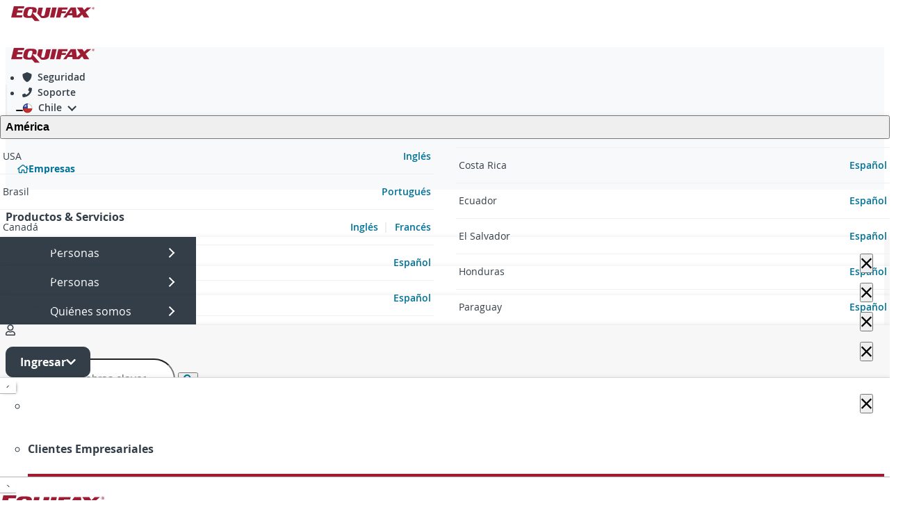

--- FILE ---
content_type: text/html;charset=UTF-8
request_url: https://soluciones.equifax.cl/mapa-del-sitio
body_size: 107410
content:
































	
		
			<!DOCTYPE html>



































































<html class="ltr" dir="ltr" lang="es-ES">
<head>
<meta http-equiv="X-UA-Compatible" content="IE=11">
	<title>Mapa del Sitio | Equifax Chile</title>
	<meta content="initial-scale=1.0, width=device-width" name="viewport" />
	<link rel="apple-touch-icon" href="https://assets.equifax.com/global/images/icons/apple-touch-icon-57x57.png" />
	
	<!-- Google Tag Manager -->
	<script>(function(w,d,s,l,i){w[l]=w[l]||[];w[l].push({'gtm.start':
	new Date().getTime(),event:'gtm.js'});var f=d.getElementsByTagName(s)[0],
	j=d.createElement(s),dl=l!='dataLayer'?'&l='+l:'';j.async=true;j.src=
	'https://www.googletagmanager.com/gtm.js?id='+i+dl;f.parentNode.insertBefore(j,f);
	})(window,document,'script','dataLayer','GTM-5TZKB24');</script>
	<!-- End Google Tag Manager -->


































<meta content="text/html; charset=UTF-8" http-equiv="content-type" />









<meta content="Sitemap: Toda la información disponible en nuestro sitio web, a un solo click." lang="es-ES" name="description" /><meta content="sitemap
mapa del sitio
internal linking
xml" lang="es-ES" name="keywords" />


<script type="importmap">{"imports":{"react-dom":"/o/frontend-js-react-web/__liferay__/exports/react-dom.js","@clayui/breadcrumb":"/o/frontend-taglib-clay/__liferay__/exports/@clayui$breadcrumb.js","@clayui/charts":"/o/frontend-taglib-clay/__liferay__/exports/@clayui$charts.js","@clayui/empty-state":"/o/frontend-taglib-clay/__liferay__/exports/@clayui$empty-state.js","react":"/o/frontend-js-react-web/__liferay__/exports/react.js","react-dom-16":"/o/frontend-js-react-web/__liferay__/exports/react-dom-16.js","@clayui/navigation-bar":"/o/frontend-taglib-clay/__liferay__/exports/@clayui$navigation-bar.js","@clayui/icon":"/o/frontend-taglib-clay/__liferay__/exports/@clayui$icon.js","@clayui/table":"/o/frontend-taglib-clay/__liferay__/exports/@clayui$table.js","@clayui/slider":"/o/frontend-taglib-clay/__liferay__/exports/@clayui$slider.js","@clayui/multi-select":"/o/frontend-taglib-clay/__liferay__/exports/@clayui$multi-select.js","@clayui/nav":"/o/frontend-taglib-clay/__liferay__/exports/@clayui$nav.js","@clayui/provider":"/o/frontend-taglib-clay/__liferay__/exports/@clayui$provider.js","@clayui/panel":"/o/frontend-taglib-clay/__liferay__/exports/@clayui$panel.js","@liferay/dynamic-data-mapping-form-field-type":"/o/dynamic-data-mapping-form-field-type/__liferay__/index.js","@clayui/list":"/o/frontend-taglib-clay/__liferay__/exports/@clayui$list.js","@clayui/date-picker":"/o/frontend-taglib-clay/__liferay__/exports/@clayui$date-picker.js","@clayui/label":"/o/frontend-taglib-clay/__liferay__/exports/@clayui$label.js","@liferay/frontend-js-api/data-set":"/o/frontend-js-dependencies-web/__liferay__/exports/@liferay$js-api$data-set.js","@clayui/core":"/o/frontend-taglib-clay/__liferay__/exports/@clayui$core.js","@clayui/pagination-bar":"/o/frontend-taglib-clay/__liferay__/exports/@clayui$pagination-bar.js","@clayui/layout":"/o/frontend-taglib-clay/__liferay__/exports/@clayui$layout.js","@clayui/multi-step-nav":"/o/frontend-taglib-clay/__liferay__/exports/@clayui$multi-step-nav.js","@liferay/frontend-js-api":"/o/frontend-js-dependencies-web/__liferay__/exports/@liferay$js-api.js","@clayui/toolbar":"/o/frontend-taglib-clay/__liferay__/exports/@clayui$toolbar.js","@clayui/badge":"/o/frontend-taglib-clay/__liferay__/exports/@clayui$badge.js","react-dom-18":"/o/frontend-js-react-web/__liferay__/exports/react-dom-18.js","@clayui/link":"/o/frontend-taglib-clay/__liferay__/exports/@clayui$link.js","@clayui/card":"/o/frontend-taglib-clay/__liferay__/exports/@clayui$card.js","@clayui/tooltip":"/o/frontend-taglib-clay/__liferay__/exports/@clayui$tooltip.js","@clayui/button":"/o/frontend-taglib-clay/__liferay__/exports/@clayui$button.js","@clayui/tabs":"/o/frontend-taglib-clay/__liferay__/exports/@clayui$tabs.js","@clayui/sticker":"/o/frontend-taglib-clay/__liferay__/exports/@clayui$sticker.js","@clayui/form":"/o/frontend-taglib-clay/__liferay__/exports/@clayui$form.js","@clayui/popover":"/o/frontend-taglib-clay/__liferay__/exports/@clayui$popover.js","@clayui/shared":"/o/frontend-taglib-clay/__liferay__/exports/@clayui$shared.js","@clayui/localized-input":"/o/frontend-taglib-clay/__liferay__/exports/@clayui$localized-input.js","@clayui/modal":"/o/frontend-taglib-clay/__liferay__/exports/@clayui$modal.js","@clayui/color-picker":"/o/frontend-taglib-clay/__liferay__/exports/@clayui$color-picker.js","@clayui/pagination":"/o/frontend-taglib-clay/__liferay__/exports/@clayui$pagination.js","@clayui/autocomplete":"/o/frontend-taglib-clay/__liferay__/exports/@clayui$autocomplete.js","@clayui/management-toolbar":"/o/frontend-taglib-clay/__liferay__/exports/@clayui$management-toolbar.js","@clayui/time-picker":"/o/frontend-taglib-clay/__liferay__/exports/@clayui$time-picker.js","@clayui/upper-toolbar":"/o/frontend-taglib-clay/__liferay__/exports/@clayui$upper-toolbar.js","@clayui/loading-indicator":"/o/frontend-taglib-clay/__liferay__/exports/@clayui$loading-indicator.js","@clayui/drop-down":"/o/frontend-taglib-clay/__liferay__/exports/@clayui$drop-down.js","@clayui/data-provider":"/o/frontend-taglib-clay/__liferay__/exports/@clayui$data-provider.js","@liferay/language/":"/o/js/language/","@clayui/css":"/o/frontend-taglib-clay/__liferay__/exports/@clayui$css.js","@clayui/alert":"/o/frontend-taglib-clay/__liferay__/exports/@clayui$alert.js","@clayui/progress-bar":"/o/frontend-taglib-clay/__liferay__/exports/@clayui$progress-bar.js","react-16":"/o/frontend-js-react-web/__liferay__/exports/react-16.js","react-18":"/o/frontend-js-react-web/__liferay__/exports/react-18.js"},"scopes":{}}</script><script data-senna-track="temporary">var Liferay = window.Liferay || {};Liferay.Icons = Liferay.Icons || {};Liferay.Icons.controlPanelSpritemap = 'https://soluciones.equifax.cl/o/admin-theme/images/clay/icons.svg'; Liferay.Icons.spritemap = 'https://soluciones.equifax.cl/o/evolution-generic-theme/images/clay/icons.svg';</script>
<script data-senna-track="permanent" type="text/javascript">window.Liferay = window.Liferay || {}; window.Liferay.CSP = {nonce: ''};</script>
<script data-senna-track="permanent" src="/combo?browserId=chrome&minifierType=js&languageId=es_ES&t=1762909967094&/o/frontend-js-jquery-web/jquery/jquery.min.js&/o/frontend-js-jquery-web/jquery/init.js&/o/frontend-js-jquery-web/jquery/ajax.js&/o/frontend-js-jquery-web/jquery/bootstrap.bundle.min.js&/o/frontend-js-jquery-web/jquery/collapsible_search.js&/o/frontend-js-jquery-web/jquery/fm.js&/o/frontend-js-jquery-web/jquery/form.js&/o/frontend-js-jquery-web/jquery/popper.min.js&/o/frontend-js-jquery-web/jquery/side_navigation.js" type="text/javascript"></script>
<link data-senna-track="temporary" href="https://soluciones.equifax.cl/mapa-del-sitio/" rel="canonical" />
<link data-senna-track="temporary" href="https://soluciones.equifax.cl/mapa-del-sitio/" hreflang="es-ES" rel="alternate" />
<link data-senna-track="temporary" href="https://soluciones.equifax.cl/mapa-del-sitio/" hreflang="x-default" rel="alternate" />
<meta property="og:description" content="Sitemap: Toda la información disponible en nuestro sitio web, a un solo click.">
<meta property="og:locale" content="es_ES">
<meta property="og:locale:alternate" content="es_ES">
<meta property="og:title" content="Mapa del Sitio | Equifax Chile">
<meta property="og:type" content="website">
<meta property="og:url" content="https://soluciones.equifax.cl/mapa-del-sitio">


<link href="https://soluciones.equifax.cl/o/evolution-generic-theme/images/favicon.ico" rel="apple-touch-icon" />
<link href="https://soluciones.equifax.cl/o/evolution-generic-theme/images/favicon.ico" rel="icon" />


<link class="lfr-css-file" href="https://soluciones.equifax.cl/o/evolution-generic-theme/css/clay.css?browserId=chrome&amp;themeId=evolutiongenerictheme_WAR_evolutiongenerictheme&amp;minifierType=css&amp;languageId=es_ES&amp;t=1762909976000" id="liferayAUICSS" rel="preload stylesheet" type="text/css" />















<link class="lfr-css-file" href="https://soluciones.equifax.cl/o/evolution-generic-theme/css/main.css?browserId=chrome&amp;themeId=evolutiongenerictheme_WAR_evolutiongenerictheme&amp;minifierType=css&amp;languageId=es_ES&amp;t=1762909976000" id="liferayThemeCSS" rel="preload stylesheet" type="text/css" />







<script data-senna-track="temporary" type="text/javascript">
	// <![CDATA[
		var Liferay = Liferay || {};
		Liferay.on = function(variable, event){};
		Liferay.Util = {getURLWithSessionId : function(url){return url;}};
	/*	var AUI = AUI || {
			add : function(variable, event){}	
		};*/
		Liferay.Loader = {};
		Liferay.Loader.require = function(variable, event){};
	// ]]>
</script>

<style data-senna-track="temporary" type="text/css">
	:root {
		--container-max-sm: 576px;
		--h4-font-size: 1.5rem;
		--font-weight-bold: 700;
		--rounded-pill: 50rem;
		--display4-weight: 300;
		--danger: #e8002a;
		--display2-size: 5.5rem;
		--body-bg: #fff;
		--display2-weight: 300;
		--display1-weight: 300;
		--display3-weight: 300;
		--box-shadow-sm: 0 .125rem .25rem rgba(0, 0, 0, .075);
		--font-weight-lighter: lighter;
		--h3-font-size: 2.25rem;
		--btn-outline-primary-hover-border-color: #007298;
		--transition-collapse: height .35s ease;
		--blockquote-small-color: #6b6c7e;
		--gray-200: #eeeeee;
		--btn-secondary-hover-background-color: #333e48;
		--gray-600: #5b6771;
		--secondary: #f86800;
		--btn-outline-primary-color: #007298;
		--btn-link-hover-color: #007298;
		--hr-border-color: rgba(0, 0, 0, .1);
		--hr-border-margin-y: 1rem;
		--light: #eeeeee;
		--btn-outline-primary-hover-color: #fff;
		--btn-secondary-background-color: #eeeeee;
		--btn-outline-secondary-hover-border-color: #eeeeee;
		--display3-size: 4.5rem;
		--primary: #007298;
		--container-max-md: 768px;
		--border-radius-sm: 0.1875rem;
		--display-line-height: 1.2;
		--h6-font-size: 1rem;
		--h2-font-size: 2.625rem;
		--aspect-ratio-4-to-3: 75%;
		--spacer-10: 10rem;
		--font-weight-normal: 400;
		--dark: #333e48;
		--blockquote-small-font-size: 80%;
		--h5-font-size: 1.25rem;
		--blockquote-font-size: 1.5rem;
		--transition-fade: opacity .15s linear;
		--display4-size: 3.5rem;
		--border-radius-lg: 0.375rem;
		--btn-primary-hover-color: #007298;
		--display1-size: 6rem;
		--black: #000;
		--gray-300: #e7e7e7;
		--gray-700: #495057;
		--btn-secondary-border-color: #eeeeee;
		--btn-outline-secondary-hover-color: #333e48;
		--body-color: #272833;
		--btn-outline-secondary-hover-background-color: #eeeeee;
		--btn-primary-color: #fff;
		--btn-secondary-color: #333e48;
		--btn-secondary-hover-border-color: #333e48;
		--box-shadow-lg: 0 1rem 3rem rgba(0, 0, 0, .175);
		--container-max-lg: 992px;
		--btn-outline-primary-border-color: #007298;
		--aspect-ratio: 100%;
		--aspect-ratio-16-to-9: 56.25%;
		--box-shadow: 0 .5rem 1rem rgba(0, 0, 0, .15);
		--white: #fff;
		--warning: #f3c300;
		--info: #00ace6;
		--hr-border-width: 1px;
		--btn-link-color: #007298;
		--gray-400: #b2b2b2;
		--gray-800: #333e48;
		--btn-outline-primary-hover-background-color: #007298;
		--btn-primary-hover-background-color: #fff;
		--btn-primary-background-color: #007298;
		--success: #278c10;
		--font-size-sm: 1rem;
		--btn-primary-border-color: #007298;
		--font-family-base: 'Open Sans', Arial, sans-serif;
		--spacer-0: 0;
		--font-family-monospace: SFMono-Regular, Menlo, Monaco, Consolas, 'Liberation Mono', 'Courier New', monospace;
		--lead-font-size: 1.25rem;
		--border-radius: 0.25rem;
		--spacer-9: 9rem;
		--font-weight-light: 300;
		--btn-secondary-hover-color: #fff;
		--spacer-2: 0.5rem;
		--spacer-1: 0.25rem;
		--spacer-4: 1.5rem;
		--spacer-3: 1rem;
		--spacer-6: 4.5rem;
		--spacer-5: 3rem;
		--spacer-8: 7.5rem;
		--border-radius-circle: 50%;
		--spacer-7: 6rem;
		--font-size-lg: 1.5rem;
		--aspect-ratio-8-to-3: 37.5%;
		--font-family-sans-serif: 'Open Sans', Arial, sans-serif;
		--gray-100: #f7f8f9;
		--font-weight-bolder: 900;
		--container-max-xl: 1280px;
		--btn-outline-secondary-color: #333e48;
		--gray-500: #a3aaad;
		--h1-font-size: 4rem;
		--gray-900: #212529;
		--text-muted: #a7a9bc;
		--btn-primary-hover-border-color: #007298;
		--btn-outline-secondary-border-color: #333e48;
		--lead-font-weight: 300;
		--font-size-base: 1.25rem;
	}
</style>
<link data-senna-track="permanent" href="/o/frontend-js-aui-web/alloy_ui.css?&mac=favIEq7hPo8AEd6k+N5OVADEEls=&browserId=chrome&languageId=es_ES&minifierType=css&themeId=evolutiongenerictheme_WAR_evolutiongenerictheme" rel="stylesheet"></link>
<link data-senna-track="temporary" href="/o/layout-common-styles/main.css?plid=4521&segmentsExperienceId=5564255&t=1690339162972" rel="stylesheet" type="text/css">





















<script type="text/javascript" data-senna-track="temporary">
	if (window.Analytics) {
		window._com_liferay_document_library_analytics_isViewFileEntry = false;
	}
</script>

<script type="text/javascript">
Liferay.on(
	'ddmFieldBlur', function(event) {
		if (window.Analytics) {
			Analytics.send(
				'fieldBlurred',
				'Form',
				{
					fieldName: event.fieldName,
					focusDuration: event.focusDuration,
					formId: event.formId,
					formPageTitle: event.formPageTitle,
					page: event.page,
					title: event.title
				}
			);
		}
	}
);

Liferay.on(
	'ddmFieldFocus', function(event) {
		if (window.Analytics) {
			Analytics.send(
				'fieldFocused',
				'Form',
				{
					fieldName: event.fieldName,
					formId: event.formId,
					formPageTitle: event.formPageTitle,
					page: event.page,
					title:event.title
				}
			);
		}
	}
);

Liferay.on(
	'ddmFormPageShow', function(event) {
		if (window.Analytics) {
			Analytics.send(
				'pageViewed',
				'Form',
				{
					formId: event.formId,
					formPageTitle: event.formPageTitle,
					page: event.page,
					title: event.title
				}
			);
		}
	}
);

Liferay.on(
	'ddmFormSubmit', function(event) {
		if (window.Analytics) {
			Analytics.send(
				'formSubmitted',
				'Form',
				{
					formId: event.formId,
					title: event.title
				}
			);
		}
	}
);

Liferay.on(
	'ddmFormView', function(event) {
		if (window.Analytics) {
			Analytics.send(
				'formViewed',
				'Form',
				{
					formId: event.formId,
					title: event.title
				}
			);
		}
	}
);

</script><script>

</script>














	<script>
		if(location.search != ''){
		    var params = (location.search).split('?')[1];
		    var par = params.split('&');		   
		    for(var i=0; i< par.length; i++){
		        var part = par[i].split('=');
		        checkStore(part[0], "cmpid", part[1], "cmpid");
		        checkStore(part[0], "cn", part[1], "cn");
		        checkStore(part[0], "sid", part[1], "sid");
		        checkStore(part[0], "pub", part[1], "pub");
		    }
		}
			
		function checkStore(entry, check, value, cookie){
			if(entry==check){
		    	document.cookie = cookie+"="+value+";path=/";
		    }
		}
		
		
		(function(win, doc, style, timeout) {
		  var STYLE_ID = 'at-body-style';
		
		  function getParent() {
		    return doc.getElementsByTagName('head')[0];
		  }
		
		  function addStyle(parent, id, def) {
		    if (!parent) {
		      return;
		    }
		
		    var style = doc.createElement('style');
		    style.id = id;
		    style.innerHTML = def;
		    parent.appendChild(style);
		  }
		
		  function removeStyle(parent, id) {
		    if (!parent) {
		      return;
		    }
		    var style = doc.getElementById(id);
		
		    if (!style) {
		      return;
		    }
		    parent.removeChild(style);
		  }
		
		  addStyle(getParent(), STYLE_ID, style);
		  setTimeout(function() {
		    removeStyle(getParent(), STYLE_ID);
		  }, timeout);
		}(window, document, "body {opacity: 0 !important}", 250));
		window.digitalData=window.digitalData||{};
		window.digitalData.events=window.digitalData.events||[];
	</script> 

						 <link href="//assets.equifax.com/global/css/efx-mkt.css" rel="preload stylesheet">
					 <script src="//assets.equifax.com/global/js/efx-navigation.js" rel="preload" as="script"></script>
					 <script src="//assets.equifax.com/global/js/efx-mkt.js" rel="preload" as="script"></script>
					 <script src="//assets.equifax.com/global/js/parsley.min.js" rel="preload" as="script"></script>
				  <script defer src="//assets.equifax.com/global/js/efx-mkt-font-awesome.js"></script>
				  <meta name="google-site-verification" content="cCG5EwVKmoeNfdftuAgI-lwkizlyOx8Ra8pAPEOC3pY" />



<script>
	function clearRest(){
		var p;
		for(p=currentPageLevel+1; p<20; p++){
			sessionStorage.removeItem(p+"");
		}
	}

	var currentPageLevel = 2;
	sessionStorage.setItem("2", "Mapa del Sitio:::https://soluciones.equifax.cl/mapa-del-sitio");
	clearRest();
</script>

</head>

<body class="chrome controls-visible  yui3-skin-sam signed-out public-page site">
<!-- Google Tag Manager (noscript) -->
<noscript><iframe src="https://www.googletagmanager.com/ns.html?id=GTM-5TZKB24"
height="0" width="0" style="display:none;visibility:hidden"></iframe></noscript>
<!-- End Google Tag Manager (noscript) -->
<a href="#main-content" class="efx-skip-to-main sr-only sr-only-focusable"><span>Skip to main content</span></a>









































































<div id="wrapper" class="efx-wrapper">
		
<script>
var countryName = "CL";
</script>

<header class="efx-site-header" role="banner">
    <div class="container p-0 px-lg-3">    
        <nav class="efx-site-navbar navbar navbar-expand-lg p-0" role="navigation" aria-label="Main">
            <div class="navbar-mobile d-flex align-items-center justify-content-between w-100 d-lg-none">
                <a class="navbar-brand d-lg-none" href="https://soluciones.equifax.cl/"><img src="https://assets.equifax.com/global/images/logos/equifax_150_28.svg" alt="Equifax Logo"></a>
                <ul class="navbar-nav navbar-main__supplement navbar-main__supplement--mobile d-lg-none"></ul>
                <button class="navbar-toggler hamburger hamburger--squeeze collapsed" type="button" data-toggle="collapse" data-target="#efx-site-navbar__collapse"
                    aria-controls="efx-site-navbar__collapse" aria-expanded="false" aria-label="Toggle navigation">
                    <span class="navbar-toggler-icon hamburger-box">
                        <span class="hamburger-inner"></span>
                    </span>
                </button>
            </div>

            <div class="navbar-collapse collapse d-flex flex-lg-wrap" id="efx-site-navbar__collapse">
                <div class="navbar-supplement d-flex flex-column flex-lg-row align-items-lg-center justify-content-between">
                    <!-- Desktop Logo Brand-->
                    <a class="navbar-brand d-none d-lg-inline-block m-0" href="https://soluciones.equifax.cl/"><img src="https://assets.equifax.com/global/images/logos/equifax_150_28.svg" alt="Equifax Logo"></a>
                    <ul class="navbar-nav navbar-utility" role="menu">
                        	        <li class="nav-item">
<a class="nav-link" href="https://soluciones.equifax.cl/consejos-de-seguridad"> <i class="fas fa-shield"></i>  Seguridad</a>
</li>
                        	        <li class="nav-item">
        <a class="nav-link" href="https://soluciones.equifax.cl/soporte/"><i class="fas fa-phone"></i>  Soporte</a>
</li>
                            
<li class="nav-item dropdown dropdown-mega nav-item-locale" role="menuitem">
    <a class="nav-link dropdown-toggle" href="#" id="navbarDropdown4" role="button" aria-haspopup="true" aria-expanded="false">
        <img class="nav-item-locale__icon" src="https://assets.equifax.com/global/images/flags/US_27x27.png" alt="US Icon"> <span class="nav-item-locale__text">USA</span>
    </a>
<div class="dropdown-menu dropdown-mega-menu dropdown-mega-menu--full dropdown-menu--medium">
<div class="container p-0">
    <div class="row no-gutters">
        <div class="col-12">
<div class="container navbar-countries__container p-lg-3 p-lg-5 accordion" id="navbar-countries__container">
    <div class="row">

        <div class="col">
            <div class="navbar-countries">
                <button id="heading-0" class="btn p-3 px-lg-0 navbar-countries__region" type="button" data-toggle="collapse" data-target="#collapse-0" aria-expanded="true" aria-controls="collapse-0">
                    América
                </button>
                  <div id="collapse-0" class="collapse show" role="region" aria-labelledby="heading-0" data-parent="#navbar-countries__container">
                
                    <ul class="navbar-countries__region-list px-4 px-lg-0">
                    <li class=""><span>USA</span><span class="">
                    
                        <a class="mkt-link mkt-body--xs" href="https://www.equifax.com/">Inglés</a>
                    </span> 
                    </li>

                    <li class=""><span>Brasil</span><span class="">
                    
                        <a class="mkt-link mkt-body--xs" href="https://www.equifax.com.br/">Portugués</a>
                    </span> 
                    </li>

                    <li class=""><span>Canadá</span><span class="">
                    
                        <a class="mkt-link mkt-body--xs" href="https://www.equifax.ca/en/personal/">Inglés</a>
                        <a class="mkt-link mkt-body--xs" href="https://www.equifax.ca/fr/personnel/">Francés</a>
                    </span> 
                    </li>

                    <li class=""><span>México</span><span class="">
                    
                        <a class="mkt-link mkt-body--xs" href="https://www.equifax.com.mx/">Español</a>
                    </span> 
                    </li>

                    <li class=""><span>Argentina</span><span class="">
                    
                        <a class="mkt-link mkt-body--xs" href="https://www.soluciones.equifax.com.ar/">Español</a>
                    </span> 
                    </li>

                    <li class=""><span>Perú</span><span class="">
                    
                        <a class="mkt-link mkt-body--xs" href="https://www.equifax.pe/">Español</a>
                    </span> 
                    </li>

                    <li class="active"><span>Chile</span><span class="active">
                    
                        <a class="mkt-link mkt-body--xs" href="https://soluciones.equifax.cl/">Español</a>
                    </span> 
                    </li>

                    <li class="active"><span>Costa Rica</span><span class="active">
                    
                        <a class="mkt-link mkt-body--xs" href="https://www.equifax.co.cr/">Español</a>
                    </span> 
                    </li>

                    <li class="active"><span>Ecuador</span><span class="active">
                    
                        <a class="mkt-link mkt-body--xs" href="https://www.equifax.ec/">Español</a>
                    </span> 
                    </li>

                    <li class="active"><span>El Salvador</span><span class="active">
                    
                        <a class="mkt-link mkt-body--xs" href="https://www.equifax.sv/">Español</a>
                    </span> 
                    </li>

                    <li class="active"><span>Honduras</span><span class="active">
                    
                        <a class="mkt-link mkt-body--xs" href="https://www.equifax.hn/">Español</a>
                    </span> 
                    </li>

                    <li class="active"><span>Paraguay</span><span class="active">
                    
                        <a class="mkt-link mkt-body--xs" href="https://soluciones.equifax.com.py/">Español</a>
                    </span> 
                    </li>

                    <li class="active"><span>Uruguay</span><span class="active">
                    
                        <a class="mkt-link mkt-body--xs" href="https://www.equifax.uy/">Español</a>
                    </span> 
                    </li>


                    </ul>
                    
                </div>
            </div>
        </div>

        <div class="col">
            <div class="navbar-countries">
                <button id="heading-1" class="btn p-3 px-lg-0 navbar-countries__region" type="button" data-toggle="collapse" data-target="#collapse-1" aria-expanded="true" aria-controls="collapse-1">
                    Europa
                </button>
                  <div id="collapse-1" class="collapse show" role="region" aria-labelledby="heading-1" data-parent="#navbar-countries__container">
                
                    <ul class="navbar-countries__region-list px-4 px-lg-0">
                    <li class="active"><span>Portugal</span><span class="active">
                    
                        <a class="mkt-link mkt-body--xs" href="https://www.equifax.pt/">Portugués</a>
                    </span> 
                    </li>

                    <li class="active"><span>Reino Unido</span><span class="active">
                    
                        <a class="mkt-link mkt-body--xs" href="https://www.equifax.co.uk/">Inglés</a>
                    </span> 
                    </li>

                    <li class="active"><span>España</span><span class="active">
                    
                        <a class="mkt-link mkt-body--xs" href="https://soluciones.equifax.es/">Español</a>
                    </span> 
                    </li>


                    </ul>
                    
                </div>
            </div>
        </div>

        <div class="col">
            <div class="navbar-countries">
                <button id="heading-2" class="btn p-3 px-lg-0 navbar-countries__region" type="button" data-toggle="collapse" data-target="#collapse-2" aria-expanded="true" aria-controls="collapse-2">
                    Asia & Oceanía
                </button>
                  <div id="collapse-2" class="collapse show" role="region" aria-labelledby="heading-2" data-parent="#navbar-countries__container">
                
                    <ul class="navbar-countries__region-list px-4 px-lg-0">
                    <li class="active"><span>Australia</span><span class="active">
                    
                        <a class="mkt-link mkt-body--xs" href="https://www.equifax.com.au/">Inglés</a>
                    </span> 
                    </li>

                    <li class="active"><span>Nueva Zelanda</span><span class="active">
                    
                        <a class="mkt-link mkt-body--xs" href="https://www.equifax.co.nz/">Inglés</a>
                    </span> 
                    </li>

                    <li class="active"><span>India</span><span class="active">
                    
                        <a class="mkt-link mkt-body--xs" href="https://www.equifax.co.in/">Inglés</a>
                    </span> 
                    </li>


                    </ul>
                    
                </div>
            </div>
        </div>

    </div>
</div>

</div>
                </div>
            </div>
        </div>
    </li>

    
<script>
const countryJSON = '{"country" : [{"id":"USA","flag": "//assets.equifax.com/global/images/flags/US_27x27.png","name": "USA"},{"id":"BR","flag": "https://assets.equifax.com/global/images/flags/Brazil_27x27.png","name": "Brasil"},{"id":"CA","flag": "//assets.equifax.com/global/images/flags/CANADA_27x27.png","name": "Canadá"},{"id":"MX","flag": "//assets.equifax.com/global/images/flags/Mexico_27x27.png","name": "México"},{"id":"AR","flag": "//assets.equifax.com/global/images/flags/Argentina_27x27.png","name": "Argentina"},{"id":"PE","flag": "//assets.equifax.com/global/images/flags/Peru_27x27.png","name": "Perú"},{"id":"CL","flag": "//assets.equifax.com/global/images/flags/Chile_27x27.png","name": "Chile"},{"id":"CR","flag": "//assets.equifax.com/global/images/flags/CostaRica_27x27.png","name": "Costa Rica"},{"id":"EC","flag": "//assets.equifax.com/global/images/flags/Equador_27x27.png","name": "Ecuador"},{"id":"SV","flag": "//assets.equifax.com/global/images/flags/ElSalvador_27x27.png","name": "El Salvador"},{"id":"HN","flag": "//assets.equifax.com/global/images/flags/Honduras_27x27.png","name": "Honduras"},{"id":"PY","flag": "//assets.equifax.com/global/images/flags/Paraguay_27x27.png","name": "Paraguay"},{"id":"UY","flag": "//assets.equifax.com/global/images/flags/Uruguay_27x27.png","name": "Uruguay"},{"id":"PT","flag": "//assets.equifax.com/global/images/flags/Portugal_27x27.png","name": "Portugal"},{"id":"UK","flag": "//assets.equifax.com/global/images/flags/UK_27x27.png","name": "Reino Unido"},{"id":"ES","flag": "//assets.equifax.com/global/images/flags/Spain_27x27.png","name": "España"},{"id":"AU","flag": "//assets.equifax.com/global/images/flags/australia_27x27.png","name": "Australia"},{"id":"NZ","flag": "//assets.equifax.com/global/images/flags/newZealand_27x27.png","name": "Nueva Zelanda"},{"id":"IN","flag": "//assets.equifax.com/global/images/flags/India_27x27.png","name": "India"}]}';
const countryObj = JSON.parse(countryJSON);
const countryIconEl = document.querySelector('.nav-item-locale .nav-item-locale__icon');
countryObj.country.forEach(function (e) {
  if (countryName == e.id) {
        if(countryIconEl != null) {
            countryIconEl.setAttribute('src', e.flag);
            countryIconEl.setAttribute('alt', e.name+" Icono");
				}
        document.querySelector(".nav-item-locale .nav-item-locale__text").innerText = e.name;
        return false;
    }
});

</script>
                    </ul>

                        <div class="navbar-quicklinks d-lg-none">
                    	    <div class="dropdown-item">
                                <a href="/personas" class="btn mkt-btn mkt-btn--link d-block w-auto"><span class="far fa-home mr-2" aria-hidden="true"></span>Personas</a>
                            </div>
                    	    <div class="dropdown-item">
                                <a href="/empresas" class="btn mkt-btn mkt-btn--link d-block w-auto"><span class="far fa-home mr-2" aria-hidden="true"></span>Empresas</a>
                            </div>
                    	</div>
                </div>

                <div class="navbar-primary d-lg-flex align-items-lg-center justify-content-lg-between">
                        
<ul class="navbar-nav navbar-main" role="menu">
    <li class="nav-item dropdown dropdown-mega" role="menuitem">
        <a class="nav-link dropdown-toggle" href="#" id="productos_servicios" role="button"
            aria-haspopup="true" aria-expanded="false">Productos & Servicios</a>
        <div class="dropdown-menu dropdown-mega-menu dropdown-mega-menu--multilevel dropdown-mega-menu--full">                            
            <button class="btn dropdown-mega-menu__close" aria-label="Cerrar" tabindex="-1">
                <span aria-hidden="true" class="fal fa-times"></span>
                <span class="sr-only">Cerrar</span>
            </button>   
            <div class="container p-0">
                <div class="row no-gutters">
                    <div class="col-12 col-lg-3 position-lg-static">
                        <ul class="nav flex-column d-flex pl-lg-3 py-lg-3">
                            <li class="dropdown-sublevel dropdown-sublevel--1" >
                                <a class="dropdown-item dropdown-sublevel__toggle" href="#"  role="button" aria-haspopup="true" aria-expanded="false">Personas</a>
                                <div class="dropdown-menu dropdown-sublevel__menu">    
                                   <style type="text/css">@media (min-width: 992px)
	{
	.new_nav_section .left
		{
    		padding-right: 1px;
		}
	.new_nav_product_link> a > svg.fa-arrow-right
		{
		visibility: hidden;
		}
	.new_nav_section .megamenu-list > li.new_nav_product_link:hover a:link, .new_nav_section .megamenu-list > li.new_nav_product_link:hover a:visited
		{
		color: var(--primary);
		}
	.new_nav_product_link> a:hover > svg.fa-arrow-right
		{
		visibility: visible;
		}
	}
</style>
<div class="container p-0">
<div class="row no-gutters">
<div class="col-12 position-lg-static">
<div class="dropdown-submenu products">
<div class="new_nav_title_block premium">
<h2 class="mkt-h4 d-none d-lg-block">Productos Personales de Equifax</h2>

<h2 class="mkt-h6 d-lg-none">Productos Personales de Equifax</h2>

<p class="mkt-body--sm">Contamos con la mayor base de datos personales, comerciales y crediticios acerca de personas y empresas.</p>
</div>

<div class="new_nav_section premium">
<div class="new_nav left premium">
<ul class="megamenu-list">
	<li class="new_nav_product_link mkt-body--sm active"><a href="https://soluciones.equifax.cl/personas/productos/informe-dicom-platinum/" title="Informe Platinum 360">Informe Platinum 360<span aria-hidden="true" class="far fa-arrow-right ml-2"></span></a></li>
	<li class="new_nav_product_link mkt-body--sm"><a href="https://soluciones.equifax.cl/personas/productos/informe-dicom-empresas/" title="Informe Empresarial">Informe Empresarial<span aria-hidden="true" class="far fa-arrow-right ml-2"></span></a></li>
	<li class="new_nav_product_link mkt-body--sm"><a href="https://sec.equifax.cl/compraonline/ficha-producto/3/informe-de-arriendo-dicom" title="Informe de Arriendo">Informe de Arriendo<span aria-hidden="true" class="far fa-arrow-right ml-2"></span></a></li>
	<li class="new_nav_product_link mkt-body--sm"><a href="https://soluciones.equifax.cl/personas/productos/chao-deudas/" title="Chao Deudas">Chao Deudas<span aria-hidden="true" class="far fa-arrow-right ml-2"></span></a></li>
	<li class="new_nav_compare_link mkt-link mkt-btn--link d-inline-block"><a href="https://soluciones.equifax.cl/personas/" title="Ir Inicio Personas">Ir Inicio Personas<span aria-hidden="true" class="far fa-arrow-right ml-2"></span></a></li>
</ul>
</div>

<div class="new_nav right premium">
<div class="new_nav_detail active">
<h4 class="mkt-h5">Informe Platinum 360</h4>

<p>Este informe comercial permite:</p>

<ul class="new_nav_list">
	<li>Conocer las deudas morosas publicadas para tu RUT.</li>
	<li>Visualizar bienes raíces y vehículos.</li>
	<li>Conocer tu puntaje con el indicador de riesgo asociado a tu RUT.</li>
	<li>Revisar antecedentes personales como fecha de nacimiento, estado civil, direcciones, entre otros.</li>
</ul>
<a class="new_nav_learn_more mkt-link mkt-btn--link" href="https://soluciones.equifax.cl/personas/productos/informe-dicom-platinum/" title="Informe Platinum 360">Aprenda más sobre Informe Platinum 360<span aria-hidden="true" class="far fa-arrow-right ml-2"> </span></a></div>

<div class="new_nav_detail">
<h4 class="mkt-h5">Informe Empresarial</h4>

<p>Este informe permite:</p>

<ul class="new_nav_list">
	<li>Acceder a la identificación de la empresa y la actividad en la que se desempeña.</li>
	<li>Conocer los incumplimientos (protestos y morosidades) relacionados al RUT.</li>
	<li>Acceder a otras informaciones, entre ellas, a un predictor de riesgo empresarial, cargos gerenciales y publicaciones societarias.</li>
</ul>
<a class="new_nav_learn_more mkt-link mkt-btn--link" href="https://soluciones.equifax.cl/personas/productos/informe-dicom-empresas/">Aprenda más sobre Informe Empresarial<span aria-hidden="true" class="far fa-arrow-right ml-2"></span></a></div>

<div class="new_nav_detail">
<h4 class="mkt-h5">Informe de Arriendo</h4>

<p>El Informe de Arriendo sirve para:</p>

<ul class="new_nav_list">
	<li>El dueño de la propiedad: te permitirá escoger con mayor seguridad al arrendatario perfecto para tu propiedad.</li>
	<li>Quien busca arriendo: te ayudará a demostrar que eres la mejor opción frente a otros postulantes. Contiene información sobre deudas de arriendo y juicios de alzamiento (aquellos que exigen a una persona el abandono de una propiedad por no pago de arriendo).</li>
</ul>
<a class="new_nav_learn_more mkt-link mkt-btn--link" href="https://sec.equifax.cl/compraonline/ficha-producto/3/informe-de-arriendo-dicom" title="Informe de Arriendo">Aprenda más sobre Informe de Arriendo<span aria-hidden="true" class="far fa-arrow-right ml-2"></span></a></div>

<div class="new_nav_detail">
<h4 class="mkt-h5">Chao Deudas</h4>

<p>Un marketplace de ofertas de refinanciamiento</p>

<ul class="new_nav_list">
	<li>La plataforma inteligente que convierte deudas morosas en recuperos efectivos.</li>
	<li>Nuestra misión es ofrecer una alternativa directa y transparente para que las personas regularicen su situación financiera, con ofertas reales de las mismas instituciones con las que tienen deudas y sin intermediarios ni presiones.</li>
</ul>
<a class="new_nav_learn_more mkt-link mkt-btn--link" href="https://soluciones.equifax.cl/personas/productos/informe-dicom-empresas/">Aprenda más sobre Chao Deudas<span aria-hidden="true" class="far fa-arrow-right ml-2"></span></a></div>
</div>
</div>
</div>
</div>
</div>
</div>
<script>
    function newNavSelectSection(elem)
        {
        $('li.new_nav_product_link.active').removeClass('active');
        elem.parent().addClass('active');
        $('.new_nav_detail.active').removeClass('active');
        elem.closest('.new_nav').next().children('.new_nav_detail').eq(elem.parent().index()).addClass('active');
        }
    $(document).ready(function()
        {
        $('li.new_nav_product_link a').focus(function()
            {
            newNavSelectSection($(this));
            });
        $('li.new_nav_product_link a').mouseover(function()
            {
            newNavSelectSection($(this));
            });
        });
 </script>

                                </div>
                             </li>
                            <li class="dropdown-sublevel dropdown-sublevel--1" data-section='active'>
                                <a class="dropdown-item dropdown-sublevel__toggle" href="#"  role="button" aria-haspopup="true" aria-expanded="false">Empresas</a>
                                <div class="dropdown-menu dropdown-sublevel__menu">    
                                
<div class="container p-0">
    <div class="row no-gutters">
        <div class="col-12 col-lg-5 position-lg-static">
    		    <div class="dropdown-sublevel dropdown-sublevel--2">
    				<a class="dropdown-item dropdown-sublevel__toggle" href="#"  role="button" aria-haspopup="true" aria-expanded="false">
        				<img src="//assets.equifax.com/marketing/US/images/icons/icon_risk_credit.svg" class="mr-3" alt="Riesgo Crediticio icon" aria-hidden="true" />
    				<span class="w-100 mr-3">Riesgo Crediticio</span></a>
    				<div class="dropdown-menu dropdown-sublevel__menu">
    					
<div class="container p-0">
    <div class="row no-gutters">
        <div class="col-12 col-lg-5 position-lg-static">
    					<a class="dropdown-item mkt-link--alt" href="/empresas/riesgo-crediticio/evalua-riesgo-financiero/" target="_self">
    					Evalúa el riesgo financiero de personas y empresas</a>
    					<a class="dropdown-item mkt-link--alt" href="/empresas/riesgo-crediticio/monitorea-tu-cartera/" target="_self">
    					Monitorea el comportamiento de tu cartera de clientes</a>
    					<a class="dropdown-item mkt-link--alt" href="/empresas/riesgo-crediticio/modelos-de-decision/" target="_self">
    					Simplifica procesos con modelos de decisión</a>
    					<a class="dropdown-item mkt-link--alt" href="/empresas/riesgo-crediticio/perfil-de-tus-clientes/" target="_self">
    					Conoce el perfil de tus clientes</a>
	    <div class="dropdown-item dropdown-item--supplemental py-lg-3 m-lg-0">
	        <div class="d-block">
            <a href="/empresas/riesgo-crediticio/" class="mkt-link mkt-btn--link">Ver todo Riesgo Crediticio <span class="far fa-arrow-right" aria-hidden="true"></span></a>
            </div>
        </div>
        </div>
    </div>
</div>
    				</div>
				</div>
    					<a class="dropdown-item mkt-link--alt" href="/empresas/verificacion/" target="_self">
            				<img src="//assets.equifax.com/marketing/US/images/icons/icon_verification_authentication.svg" class="mr-3" alt="Verificación icon" aria-hidden="true" />
    					Verificación</a>
    		    <div class="dropdown-sublevel dropdown-sublevel--2">
    				<a class="dropdown-item dropdown-sublevel__toggle" href="#"  role="button" aria-haspopup="true" aria-expanded="false">
        				<img src="//assets.equifax.com/marketing/US/images/icons/icon_identity_fraud.svg" class="mr-3" alt="Identidad y Fraude icon" aria-hidden="true" />
    				<span class="w-100 mr-3">Identidad y Fraude</span></a>
    				<div class="dropdown-menu dropdown-sublevel__menu">
    					
<div class="container p-0">
    <div class="row no-gutters">
        <div class="col-12 col-lg-5 position-lg-static">
    					<a class="dropdown-item mkt-link--alt" href="/empresas/identidad-y-fraude/validar-identidad/" target="_self">
    					Valida la identidad de tus clientes y prevén fraudes en tu negocio</a>
    					<a class="dropdown-item mkt-link--alt" href="/empresas/identidad-y-fraude/regulacion-compliance/" target="_self">
    					Resguarda tu negocio con herramientas de compliance</a>
	    <div class="dropdown-item dropdown-item--supplemental py-lg-3 m-lg-0">
	        <div class="d-block">
            <a href="/empresas/identidad-y-fraude/" class="mkt-link mkt-btn--link">Ver todo Identidad y Fraude <span class="far fa-arrow-right" aria-hidden="true"></span></a>
            </div>
        </div>
        </div>
    </div>
</div>
    				</div>
				</div>
    		    <div class="dropdown-sublevel dropdown-sublevel--2">
    				<a class="dropdown-item dropdown-sublevel__toggle" href="#"  role="button" aria-haspopup="true" aria-expanded="false">
        				<img src="//assets.equifax.com/marketing/US/images/icons/icon_marketing.svg" class="mr-3" alt="Marketing basado en datos icon" aria-hidden="true" />
    				<span class="w-100 mr-3">Marketing basado en datos</span></a>
    				<div class="dropdown-menu dropdown-sublevel__menu">
    					
<div class="container p-0">
    <div class="row no-gutters">
        <div class="col-12 col-lg-5 position-lg-static">
    					<a class="dropdown-item mkt-link--alt" href="/empresas/marketing-basado-en-datos/datos-de-calidad/" target="_self">
    					Enriquece tus bases de datos y mejora la contactabilidad con tus clientes</a>
    					<a class="dropdown-item mkt-link--alt" href="/empresas/marketing-basado-en-datos/mejores-estrategias/" target="_self">
    					Desarrolla mejores estrategias de marketing digital</a>
    					<a class="dropdown-item mkt-link--alt" href="/empresas/marketing-basado-en-datos/target-correcto/" target="_self">
    					Aumenta tus ventas llegando al target correcto</a>
	    <div class="dropdown-item dropdown-item--supplemental py-lg-3 m-lg-0">
	        <div class="d-block">
            <a href="/empresas/marketing-basado-en-datos/" class="mkt-link mkt-btn--link">Ver todo Marketing basado en datos <span class="far fa-arrow-right" aria-hidden="true"></span></a>
            </div>
        </div>
        </div>
    </div>
</div>
    				</div>
				</div>
    		    <div class="dropdown-sublevel dropdown-sublevel--2">
    				<a class="dropdown-item dropdown-sublevel__toggle" href="#"  role="button" aria-haspopup="true" aria-expanded="false">
        				<img src="//assets.equifax.com/marketing/US/images/icons/icon_collections.svg" class="mr-3" alt="Cobranza icon" aria-hidden="true" />
    				<span class="w-100 mr-3">Cobranza</span></a>
    				<div class="dropdown-menu dropdown-sublevel__menu">
    					
<div class="container p-0">
    <div class="row no-gutters">
        <div class="col-12 col-lg-5 position-lg-static">
    					<a class="dropdown-item mkt-link--alt" href="/empresas/cobranza/gestion-de-cobranza/" target="_self">
    					Gestiona de forma eficiente el recupero de tu cartera</a>
	    <div class="dropdown-item dropdown-item--supplemental py-lg-3 m-lg-0">
	        <div class="d-block">
            <a href="/empresas/cobranza/" class="mkt-link mkt-btn--link">Ver todo Cobranza <span class="far fa-arrow-right" aria-hidden="true"></span></a>
            </div>
        </div>
        </div>
    </div>
</div>
    				</div>
				</div>
	    <div class="dropdown-item dropdown-item--supplemental py-lg-3 m-lg-0">
	        <div class="d-block">
            <a href="/empresas/" class="mkt-link mkt-btn--link">Página de Inicio Empresas <span class="far fa-arrow-right" aria-hidden="true"></span></a>
            </div>
        </div>
        </div>
        <div class="col-12 col-lg-7 col-lg-divider">
            
<div class="container p-0">
    <div class="row row-cols-1 row-cols-xl-2 px-3 mx-2 no-gutters">
    	<div class="col">
        <div class="mkt-nav-icon-card px-2 py-4">
            <div class="mb-3 d-inline-block rounded-circle efx-circle bg-light text-primary p-3">
                <span class="fal fa-industry mw-100" aria-hidden="true"></span>
            </div>
            <h5 class="mkt-h5 mb-2">Industrias</h5>
            <p class="mkt-body--sm mb-2">Industrias con las que trabajamos</p>
            <a href="/empresas/todos-los-productos/#industries" target="_self" class="btn mkt-btn mkt-btn--link">Ver todas  <span class="far fa-arrow-right" aria-hidden="true"></span></a>
        </div>
        </div>
    	<div class="col">
        <div class="mkt-nav-icon-card px-2 py-4">
            <div class="mb-3 d-inline-block rounded-circle efx-circle bg-light text-primary p-3">
                <span class="fal fa-box-open mw-100" aria-hidden="true"></span>
            </div>
            <h5 class="mkt-h5 mb-2">Productos y Servicios</h5>
            <p class="mkt-body--sm mb-2">Nuestras soluciones innovadoras</p>
            <a href="/empresas/todos-los-productos/#products" target="_self" class="btn mkt-btn mkt-btn--link">Ver todos  <span class="far fa-arrow-right" aria-hidden="true"></span></a>
        </div>
        </div>
    </div>
</div>

        </div>
    </div>
</div>
                                </div>
                             </li>
                        </ul>
                    </div>
                </div>
            </div>
        </div>
    </li>
    <li class="nav-item dropdown dropdown-mega" role="menuitem">
        <a class="nav-link dropdown-toggle" href="#" id="aprendizaje" role="button"
            aria-haspopup="true" aria-expanded="false">Aprendizaje</a>
        <div class="dropdown-menu dropdown-mega-menu dropdown-mega-menu--multilevel dropdown-mega-menu--full">                            
            <button class="btn dropdown-mega-menu__close" aria-label="Cerrar" tabindex="-1">
                <span aria-hidden="true" class="fal fa-times"></span>
                <span class="sr-only">Cerrar</span>
            </button>   
            <div class="container p-0">
                <div class="row no-gutters">
                    <div class="col-12 col-lg-3 position-lg-static">
                        <ul class="nav flex-column d-flex pl-lg-3 py-lg-3">
                            <li class="dropdown-sublevel dropdown-sublevel--1" >
                                <a class="dropdown-item dropdown-sublevel__toggle" href="#"  role="button" aria-haspopup="true" aria-expanded="false">Personas</a>
                                <div class="dropdown-menu dropdown-sublevel__menu">    
                                
<div class="container p-0">
    <div class="row no-gutters">
        <div class="col-12 col-lg-5 position-lg-static">
    					<a class="dropdown-item mkt-link--alt" href="https://finanzasensimple.equifax.com/inicio" target="_target">
    					Blog | Finanzas En Simple</a>
        </div>
        <div class="col-12 col-lg-7 col-lg-divider">
            
<div class="mkt-nav-icon-card p-4 mx-2">
    <div class="mb-3 d-inline-block rounded-circle efx-circle bg-light text-primary p-3">
        <span class="far fa-blog mw-100"></span>
    </div>
    <h5 class="mkt-h5 mb-2">Blog - Finanzas En Simple</h5>
    <p class="mkt-body--sm mb-2">Aquí encontrarás datos, recomendaciones y buenas prácticas para el manejo de tus finanzas personales.</p>

<a href="https://finanzasensimple.equifax.com/inicio" target="_target" class="btn mkt-btn mkt-btn--link">Aprende más  <span class="far fa-arrow-right"></span></a>

</div>
        </div>
    </div>
</div>
                                </div>
                             </li>
                            <li class="dropdown-sublevel dropdown-sublevel--1" data-section='active'>
                                <a class="dropdown-item dropdown-sublevel__toggle" href="#"  role="button" aria-haspopup="true" aria-expanded="false">Empresas</a>
                                <div class="dropdown-menu dropdown-sublevel__menu">    
                                
<div class="container p-0">
    <div class="row no-gutters">
        <div class="col-12 col-lg-5 position-lg-static">
    					<a class="dropdown-item mkt-link--alt" href="/todos-los-recursos/" target="_self">
    					Recursos</a>
        </div>
        <div class="col-12 col-lg-7 col-lg-divider">
            
<div class="mkt-nav-icon-card p-4 mx-2">
    <div class="mb-3 d-inline-block rounded-circle efx-circle bg-light text-primary p-3">
        <span class="fal fa-file-pdf mw-100"></span>
    </div>
    <h5 class="mkt-h5 mb-2">Recursos</h5>
    <p class="mkt-body--sm mb-2">Encuentra diferentes recursos de aprendizaje que te ayudarán con el crecimiento de tu negocio.</p>

<a href="/todos-los-recursos/" target="_self" class="btn mkt-btn mkt-btn--link">Aprenda Más  <span class="far fa-arrow-right"></span></a>

</div>
        </div>
    </div>
</div>
                                </div>
                             </li>
                        </ul>
                    </div>
                </div>
            </div>
        </div>
    </li>
    <li class="nav-item dropdown dropdown-mega" role="menuitem">
        <a class="nav-link dropdown-toggle" href="#" id="acercadenosotros" role="button"
            aria-haspopup="true" aria-expanded="false">Acerca de Nosotros</a>
        <div class="dropdown-menu dropdown-mega-menu dropdown-mega-menu--multilevel dropdown-mega-menu--full">                            
            <button class="btn dropdown-mega-menu__close" aria-label="Cerrar" tabindex="-1">
                <span aria-hidden="true" class="fal fa-times"></span>
                <span class="sr-only">Cerrar</span>
            </button>   
            <div class="container p-0">
                <div class="row no-gutters">
                    <div class="col-12 col-lg-3 position-lg-static">
                        
    <ul class="nav flex-column pl-lg-3 py-lg-3">
			    <li class="dropdown-sublevel dropdown-sublevel--2">
                    <a class="dropdown-item dropdown-sublevel__toggle"  href="#" role="button" aria-haspopup="true" aria-expanded="false">
                        <span class="w-100 mr-3">Quiénes somos</span>
                    </a>
                    <div class="dropdown-menu dropdown-sublevel__menu">
    						<div class="dropdown-submenu container px-3 py-2 px-md-4 py-md-4">
		<div class="row">
				<div class="col-12 mb-3 mb-lg-5">
					<div class="row h-auto">
						<div class="col-12 col-lg">
								<h2 class="mkt-h4 mkt-h3--md">Quiénes somos</h2>
								<img src="https://assets.equifax.com/marketing/US/images/who_we_are_nav_850x472.jpg" class="img-fluid d-lg-none mb-4" alt="" />
								<p class="mkt-body--md mkt-body--md--md mb-4" style="line-height: 1.75rem !important;">Como líder mundial de confianza en datos, análisis y tecnología, ofrecemos perspectivas que impulsan las decisiones que hacen avanzar a las personas.</p>
								<div class="pb-4">
									<a class="mkt-link mkt-btn--link" style="font-size: 16px;"
										href="/acerca-de-nosotros/quienes-somos/">Explora quiénes somos
										<span aria-hidden="true" class="far fa-arrow-right"></span></a>
								</div>
						</div>
							<div class="col-12 col-lg-6 pl-lg-6 d-none d-lg-block">
								<img src="https://assets.equifax.com/marketing/US/images/who_we_are_nav_850x472.jpg" class="img-fluid mt-2" alt="" />
							</div>
					</div>
				</div>
			</div>
			<div class="row" style="gap: 0 114px;">
				<div class="col-12 col-lg">
							<div class="pb-4 d-flex" style="gap: 16px;">
							</div>
				</div>
		</div>
	</div>

    				</div>
                </li>
			    <li class="dropdown-sublevel dropdown-sublevel--2">
                    <a class="dropdown-item dropdown-sublevel__toggle"  href="#" role="button" aria-haspopup="true" aria-expanded="false">
                        <span class="w-100 mr-3">Nuestros Compromisos</span>
                    </a>
                    <div class="dropdown-menu dropdown-sublevel__menu">
    						<div class="dropdown-submenu container px-3 py-2 px-md-4 py-md-4">
		<div class="row">
				<div class="col-12 mb-3 mb-lg-5">
					<div class="row h-auto">
						<div class="col-12 col-lg">
								<h2 class="mkt-h4 mkt-h3--md">Nuestros compromisos</h2>
								<img src="https://assets.equifax.com/marketing/US/images/our_commitments_nav_850x472.jpg" class="img-fluid d-lg-none mb-4" alt="" />
								<p class="mkt-body--md mkt-body--md--md mb-4" style="line-height: 1.75rem !important;">Creemos que el cambio económico positivo comienza con una sola oportunidad. Equifax desempeña un papel importante en hacer posibles esas oportunidades. El trabajo que hacemos está respaldado por sólidas prácticas ambientales, sociales y de gobierno corporativo con el compromiso de fomentar un lugar de trabajo inclusivo y diverso.</p>
								<div class="pb-4">
									<a class="mkt-link mkt-btn--link" style="font-size: 16px;"
										href="/acerca-de-nosotros/nuestros-compromisos/">Explora nuestros compromisos
										<span aria-hidden="true" class="far fa-arrow-right"></span></a>
								</div>
						</div>
							<div class="col-12 col-lg-6 pl-lg-6 d-none d-lg-block">
								<img src="https://assets.equifax.com/marketing/US/images/our_commitments_nav_850x472.jpg" class="img-fluid mt-2" alt="" />
							</div>
					</div>
				</div>
			</div>
			<div class="row" style="gap: 0 114px;">
				<div class="col-12 col-lg">
							<div class="pb-4 d-flex" style="gap: 16px;">
									<div>
										<a href="/acerca-de-nosotros/inclusion-y-diversidad/"
											class="mkt-link--alt mkt-link--dark mkt-link--alt-arrow mkt-body--sm font-weight-bold p-0 mb-3">Inclusión y diversidad</a>
											<p class="mkt-body--sm d-none d-lg-block mb-0">
												Nuestra dedicación a la inclusión y la diversidad es fundamental para nuestros valores y para crear un crecimiento sostenible y a largo plazo para nuestros empleados en todo el mundo.</p>
									</div>
							</div>
				</div>
		</div>
	</div>

    				</div>
                </li>
			    <li class="dropdown-sublevel dropdown-sublevel--2">
                    <a class="dropdown-item dropdown-sublevel__toggle"  href="#" role="button" aria-haspopup="true" aria-expanded="false">
                        <span class="w-100 mr-3">Por qué elegir a Equifax</span>
                    </a>
                    <div class="dropdown-menu dropdown-sublevel__menu">
    						<div class="dropdown-submenu container px-3 py-2 px-md-4 py-md-4">
		<div class="row">
				<div class="col-12 mb-3 mb-lg-5">
					<div class="row h-auto">
						<div class="col-12 col-lg">
								<h2 class="mkt-h4 mkt-h3--md">Por qué elegir a Equifax</h2>
								<img src="https://assets.equifax.com/marketing/US/images/why_equifax_nav_850x472.jpg" class="img-fluid d-lg-none mb-4" alt="" />
								<p class="mkt-body--md mkt-body--md--md mb-4" style="line-height: 1.75rem !important;">Equifax innova continuamente para ayudar a las organizaciones a tomar decisiones inteligentes con más rapidez y con mayor confianza.</p>
								<div class="pb-4">
									<a class="mkt-link mkt-btn--link" style="font-size: 16px;"
										href="/acerca-de-nosotros/por-que-elegir-equifax/">Explora por qué elegir a Equifax
										<span aria-hidden="true" class="far fa-arrow-right"></span></a>
								</div>
						</div>
							<div class="col-12 col-lg-6 pl-lg-6 d-none d-lg-block">
								<img src="https://assets.equifax.com/marketing/US/images/why_equifax_nav_850x472.jpg" class="img-fluid mt-2" alt="" />
							</div>
					</div>
				</div>
			</div>
			<div class="row" style="gap: 0 114px;">
				<div class="col-12 col-lg">
							<div class="pb-4 d-flex" style="gap: 16px;">
									<div>
										<a href="/acerca-de-nosotros/ia/"
											class="mkt-link--alt mkt-link--dark mkt-link--alt-arrow mkt-body--sm font-weight-bold p-0 mb-3">IA</a>
											<p class="mkt-body--sm d-none d-lg-block mb-0">
												Impulsamos la innovación en IA</p>
									</div>
							</div>
							<div class="pb-4 d-flex" style="gap: 16px;">
									<div>
										<a href="/acerca-de-nosotros/equifax-cloud/"
											class="mkt-link--alt mkt-link--dark mkt-link--alt-arrow mkt-body--sm font-weight-bold p-0 mb-3">Equifax Cloud</a>
											<p class="mkt-body--sm d-none d-lg-block mb-0">
												Estamos expandiendo constantemente la profundidad y predivisibilidad de nuestros datos para ayudar a nuestros clientes a acelerar la innovación y crear perspectivas más efectivas sobre las personas y las comunidades a las que sirven, lo que ofrece oportunidades más inclusivas desde el punto de vista financiero.</p>
									</div>
							</div>
				</div>
				<div class="col-12 col-lg">
							<div class="pb-4 d-flex" style="gap: 16px;">
									<div>
										<a href="/acerca-de-nosotros/tendencias-de-credito-global/"
											class="mkt-link--alt mkt-link--dark mkt-link--alt-arrow mkt-body--sm font-weight-bold p-0 mb-3">Tendencias de crédito global</a>
											<p class="mkt-body--sm d-none d-lg-block mb-0">
												Explore las perspectivas de datos financieros y crediticios globales. Entregando tendencias en riesgo crediticio, deuda, utilización y morosidades de todo el mundo.</p>
									</div>
							</div>
				</div>
		</div>
	</div>

    				</div>
                </li>
			    <li class="dropdown-sublevel dropdown-sublevel--2">
                    <a class="dropdown-item dropdown-sublevel__toggle"  href="#" role="button" aria-haspopup="true" aria-expanded="false">
                        <span class="w-100 mr-3">Carreras & Cultura</span>
                    </a>
                    <div class="dropdown-menu dropdown-sublevel__menu">
    					
<div class="container p-0">
    <div class="row no-gutters">
        <div class="col-12 col-lg-5 position-lg-static">
    					<a class="dropdown-item mkt-link--alt" href="https://careers.equifax.com/es/" target="_target">
    					Carrera Profesional en Equifax</a>
        </div>
        <div class="col-12 col-lg-7 col-lg-divider">
            
<div class="mkt-nav-icon-card p-4 mx-2">
    <div class="mb-3 d-inline-block rounded-circle efx-circle bg-light text-primary p-3">
        <span class="far fa-briefcase mw-100"></span>
    </div>
    <h5 class="mkt-h5 mb-2">Carreras Profesionales en Equifax</h5>
    <p class="mkt-body--sm mb-2">Ver recomendaciones de trabajos basado en tus intereses.</p>

<a href="https://careers.equifax.com/es/" target="_target" class="btn mkt-btn mkt-btn--link">Empieza Ahora  <span class="far fa-arrow-right"></span></a>

</div>
        </div>
    </div>
</div>
    				</div>
                </li>
					<li class="nav-item">
    					<a class="dropdown-item d-flex" href="/acerca-de-nosotros/liderazgo/" target="_self">
    					Liderazgo</a>
    				</li>
					<li class="nav-item">
    					<a class="dropdown-item d-flex" href="/acerca-de-nosotros/gobierno-corporativo/" target="_self">
    					Gobierno Corporativo</a>
    				</li>
					<li class="nav-item">
    					<a class="dropdown-item d-flex" href="https://investor.equifax.com" target="_target">
    					Inversores</a>
    				</li>
	</ul>

                    </div>
                </div>
            </div>
        </div>
    </li>

        <li class="nav-item nav-item-search dropdown dropdown-mega mobile-icon mobile-icon--main" role="menuitem">
         <a class="nav-link dropdown-toggle" href="#" id="navbarDropdown6" role="button"
                                 aria-haspopup="true" aria-expanded="false">
                <span class="fa fa-search mr-lg-2" aria-hidden="true"></span><span class="sr-only"> Buscar</span>
            </a>
            <div class="dropdown-menu dropdown-mega-menu">
                <button class="btn dropdown-mega-menu__close" aria-label="Cerrar" tabindex="-1">
                    <span aria-hidden="true" class="fal fa-times"></span>
                    <span class="sr-only">Cerrar</span>
                </button>
                <form action="/search" method="post" role="search" name="searchBar" class="mx-auto" onsubmit="searchBarf();  return false;">
                    <div class="form-group m-0">
                        <label for="keywords" class="mkt-form__label sr-only">
                            Buscar</label>
                    <div class="search-container position-relative d-flex align-items-center mx-auto">   
                        <input type="search" id="keywords" name="keywords" class="form-control mkt-body--sm font-weight-bold mkt-form__input--icon mkt-form__main-search rounded-pill" id="search-input" value="" placeholder="Ingrese las palabras claves">
                        <button type="reset" class="btn position-absolute mkt-form__input-icon-btn mkt-assets__search-reset px-3" style="display: none;">
                            <span class="sr-only">Reset Search</span>
                           <span class="fal fa-times-circle text-dark" aria-hidden="true"></span> 
                        </button>
                        <button class="btn position-absolute mkt-form__input-icon-btn pr-4">
                            <span class="sr-only">Buscar</span>
                         <span class="fa fa-search" aria-hidden="true"></span> 
                        </button>
                    </div>
                    </div>
                </form>
            </div>
            <script>
                function searchBarf() {
                    var keywords = document.searchBar.keywords.value;       
                    keywords = keywords.replace('Enter Key Words', '');
                    keywords = keywords.replace(/^\s+|\s+$/, '');
                    keywords = keywords.replace("'", '');
                    keywords = $.trim(keywords);
												    var url = '/search';
                    if (keywords != '' && keywords != 'Enter Key Words') {
                       window.location=url+"?q="+keywords;
                    }
                }
                </script>
               <script> 
                $(document).ready(function () {
                    $('.search-container input[type=radio]').change(function() {
                      let value = $('.search-container input[type=radio]:checked').val();
                      $("#dropdown-filter-btn__content_type").dropdown("toggle");
                      $('.search-container input[type=radio]').parents('.dropdown-item').css({
                        'background': 'white',
                        'font-weight': '400',
                      });
                      $('.mkt-form_search-select .dropdown-toggle__text').text(value);
                      $('.search-container input[type=radio]:checked').parents('.dropdown-item').css({
                        'background': '#eeeeee',
                        'font-weight': '700',
                      });                     
                  });
                  
                    $('.mkt-form__main-search').keyup(function() {
                        if($(this).val()) {
                            $('.mkt-assets__search-reset').show();
                        } else {
                            $('.mkt-assets__search-reset').hide();
                        }
                    });
                    
                    $('.mkt-assets__search-reset').click(function() {
                        currentSearch ="";
                        $('.mkt-form__main-search').removeAttr('value');
                        filters = [];
                        $(this).hide();
                    });
                    
                        $('#mainSearch1').prop('checked', true);
                     $('.search-container input[type=radio]').trigger('change');
                 });
            </script>
        </li>
</ul>

                    <ul class="navbar-nav navbar-main__supplement navbar-main__supplement--desktop" role="menu">
                                            
<li class="nav-item dropdown dropdown-mega nav-item-login mobile-icon mobile-icon--supplement" role="menuitem">
       <a class="nav-link d-lg-none dropdown-toggle" href="#" id="loginDropdownMobile" role="button" aria-haspopup="true" aria-expanded="false">
       <span class="far fa-user"></span>
       <span class="sr-only">Ingresar</span></a> 
       <a class="dropdown-toggle btn mkt-btn mkt-btn--dark mkt-btn--sm d-none d-lg-inline-block" href="#" id="loginDropdownDesktop" role="button" aria-haspopup="true" aria-expanded="false">Ingresar<span class="ml-2 fas fa-chevron-down rotate"></span></a>
<div class="dropdown-menu dropdown-mega-menu dropdown-login">
          <button class="btn dropdown-mega-menu__close" aria-label="close" tabindex="-1">
          <span aria-hidden="true" class="fal fa-times"></span> 
          <span class="sr-only">close</span>
          </button>
          <div class="dropdown-login-body px-3 px-lg-5 pt-4 pb-5">
             <div class="row no-gutters">
                <div class="col-12">
                   <div class="d-flex scroll-snap__wrapper modal-login">
                   <div class="tabs-control text-center d-none">
                           <button class="text-dark tabs-control-prev"  onclick="efxScrollSnapGoPrev(this)" title="Previous Tab"  aria-label="Previous Tab"  aria-labelledby="prev-tab-label">
                            <span class="fal fa-angle-left"></span> 
														<span  id="prev-tab-label" class="sr-only sr-only-focusable" >Previous</span>
                        </button>
                    </div>
                      <ul class="nav nav-pills tabbed-navigation scroll-snap__carousel" id="loginContainerTabs" role="tablist">
            
				

                         <li class="nav-item scroll-snap__item active" role="presentation">
                            <a class="nav-link px-md-3 " id="tab-0" data-toggle="tab" href="#tabpanel-0" role="tab" aria-controls="tabpanel-0" aria-selected="false">
                            <span data-lfr-editable-id="title0" data-lfr-editable-type="text" tabindex="-1"></span>
                            </a>
                         </li>

                         <li class="nav-item scroll-snap__item active" role="presentation">
                            <a class="nav-link px-md-3 active" id="tab-1" data-toggle="tab" href="#tabpanel-1" role="tab" aria-controls="tabpanel-1" aria-selected="true">
                            <span data-lfr-editable-id="title1" data-lfr-editable-type="text" tabindex="-1">Clientes Empresariales</span>
                            </a>
                         </li>
                      </ul>
                      <div class="tabs-control text-center d-none">
                            <button class="text-dark tabs-control-next" onclick="efxScrollSnapGoNext(this)" title="Next Tab" aria-label="Next Tab"  aria-labelledby="next-tab-label">
                           <span class="fal fa-angle-right"></span>
													    <span id="next-tab-label" class="sr-only sr-only-focusable">Next</span>
                        </button>
                    </div>
                   </div>
<div class="tab-content" id="tabbedContainerPanels">
        
<div class="tab-pane fade " id="tabpanel-0" role="tabpanel" aria-labelledby="tab-0">

<div class="information-panel">
            <!-- repeatable -->
                    <div class="mkt-body-sm font-weight-bold mb-3 mt-4"><div><a href="https://business.equifax.ca/auth/login?store=intl_b2b_latam_ar"><img alt="" src="//assets.equifax.com/global/images/logos/equifax_150_28.svg" /></a></div></div>
            <div class="information-panel__links">
                    <a class="mb-4 mb-lg-3 d-flex align-items-center justify-content-between" href="https://business.equifax.ca/auth/login?store=intl_b2b_latam_ar" target="_target"> -- Acceso a Clientes Equifax<span class="far fa-chevron-right d-lg-none"></span></a>
                    <a class="mb-4 mb-lg-3 d-flex align-items-center justify-content-between" href="https://interactivereports.equifax.com/verificacion/verificacion" target="_target"> -- Descargar Certificados<span class="far fa-chevron-right d-lg-none"></span></a>
                    <a class="mb-4 mb-lg-3 d-flex align-items-center justify-content-between" href="https://business.equifax.ca/auth/login?store=intl_b2b_latam_ar" target="_target"> -- Pagar Facturas Equifax<span class="far fa-chevron-right d-lg-none"></span></a>
            </div>
         </div>
</div>


        
<div class="tab-pane fade show active" id="tabpanel-1" role="tabpanel" aria-labelledby="tab-1">

<div class="information-panel">
            <!-- repeatable -->
                    <div class="mkt-body-sm font-weight-bold mb-3 mt-4"><div><a href="https://business.equifax.ca/auth/login?store=intl_b2b_latam_ar"><img alt="" src="//assets.equifax.com/global/images/logos/equifax_150_28.svg" /></a></div></div>
            <div class="information-panel__links">
                    <a class="mb-4 mb-lg-3 d-flex align-items-center justify-content-between" href="https://business.equifax.ca/auth/login?store=intl_b2b_latam_ar" target="_target"> -- Acceso a Clientes Equifax<span class="far fa-chevron-right d-lg-none"></span></a>
                    <a class="mb-4 mb-lg-3 d-flex align-items-center justify-content-between" href="https://interactivereports.equifax.com/verificacion/verificacion" target="_target"> -- Descargar Certificados<span class="far fa-chevron-right d-lg-none"></span></a>
                    <a class="mb-4 mb-lg-3 d-flex align-items-center justify-content-between" href="https://business.equifax.ca/auth/login?store=intl_b2b_latam_ar" target="_target"> -- Pagar Facturas Equifax<span class="far fa-chevron-right d-lg-none"></span></a>
            </div>
         </div>
</div>


</div>

        </div>
      </div>
   </div>
</div>
</li>

                                            <li class="nav-item">
</i><a class="nav-link" href="https://sec.equifax.cl/compraonline/">Consigue tu reporte</a>
</li>
                    </ul>
                </div>
            </div>
        </nav>
    </div>
</header>
	<section id="content" class="efx-site-content webcoe-wrapper">





























	

		


















	
	
	
	
		<div class="layout-content portlet-layout" id="main-content" role="main">
			





























	

	

	<div class="lfr-layout-structure-item-support-hero-banner lfr-layout-structure-item-eeae7b19-7b2e-952c-36ee-344ba6eea0f4 "><div id="fragment-ef4090a1-d0c7-7c3e-afe9-88e91ca69a6b" > <div class="mkt-hero mkt-hero--support pb-4 pb-md-6">
    <div class="mkt-hero__bg-img" style="background-image: url('https://assets.equifax.com/marketing/US/images/banners/red_hero_banner_1900x250.jpg');"></div>
    <div class="container">
        <div class="row justify-content-center">
            <div class="col-12 text-center">
                <div class="efx-eyebrow mt-5 mb-3 d-flex justify-content-center"></div>
                <h1 class="mkt-hero__title mkt-h1 mb-0" data-lfr-editable-id="01-eyebrow-text" data-lfr-editable-type="text">Mapa del Sitio</h1>
            </div>
        </div>
    </div>
</div></div><style >.fragment_205 {
}</style></div><div class="lfr-layout-structure-item-com-liferay-journal-content-web-portlet-journalcontentportlet lfr-layout-structure-item-302277ab-bdaf-22c3-619a-b031df8c68b6 "><div id="fragment-ce65ad02-4892-7cad-d033-6f0a8cd320cd" ><link href="/combo?browserId=chrome&amp;minifierType=css&amp;themeId=evolutiongenerictheme_WAR_evolutiongenerictheme&amp;languageId=es_ES&amp;com_liferay_journal_content_web_portlet_JournalContentPortlet_INSTANCE_fmpd:%2Fo%2Fjournal-content-web%2Fcss%2Fmain.css&amp;t=1762909976000" rel="stylesheet" type="text/css"
 />






































































	

	<div class="portlet-boundary portlet-boundary_com_liferay_journal_content_web_portlet_JournalContentPortlet_  portlet-static portlet-static-end portlet-decorate portlet-journal-content " id="p_p_id_com_liferay_journal_content_web_portlet_JournalContentPortlet_INSTANCE_fmpd_">
		<span id="p_com_liferay_journal_content_web_portlet_JournalContentPortlet_INSTANCE_fmpd"></span>




	

	
		
			


































	
		
<section class="portlet" id="portlet_com_liferay_journal_content_web_portlet_JournalContentPortlet_INSTANCE_fmpd">

	<div class="portlet-content">

		<div class="autofit-float autofit-row portlet-header">
			<div class="autofit-col autofit-col-expand">
				
			</div>

			<div class="autofit-col autofit-col-end">
				<div class="autofit-section">












<div class="visible-interaction">

	

	
</div>				</div>
			</div>
		</div>

		
			<div class=" portlet-content-container">
				


	<div class="portlet-body">



	
		
			
				
					







































	

	








	

				

				
					
						


	

		
































	
	
		
			
			
				
					
					
					
					

						

						

							

							<div class="" data-fragments-editor-item-id="20133-4462318" data-fragments-editor-item-type="fragments-editor-mapped-item" >
								
























	
	
	
		<div class="journal-content-article " data-analytics-asset-id="1785591" data-analytics-asset-title="Sitemap Jump Bar" data-analytics-asset-type="web-content" data-analytics-web-content-resource-pk="4462318">
			

			<nav class="navbar mkt-priority-nav mkt-sticky-helper" aria-label="Jump Bar" role="navigation" >
    <ul class="nav mkt-priority-nav__menu">
			  <li class="nav-item"><a class="nav-link scroll-anchor" href="#personal">Personas</a></li>
		 
		  <li class="nav-item"><a class="nav-link scroll-anchor" href="#business">Empresas</a></li>
		 
		  <li class="nav-item"><a class="nav-link scroll-anchor" href="#aboutUs">Acerca de Nosotros</a></li>
		 
      <li class="nav-item dropdown d-none">
          <a type="button" href="#" class="nav-link dropdown-toggle" data-toggle="dropdown" data-display="static" role="button" aria-haspopup="true" aria-expanded="false">
               <span class="d-none d-sm-inline">More</span>
              <span class="d-sm-none dropdown-toggle__text">Jump to ...</span>
              <span class="d-sm-none d-none dropdown-toggle__text-dynamic"></span>
              <span class="fa fa-chevron-down" aria-hidden="true"></span>
          </a>
          <div class="dropdown-menu dropdown-menu-right mkt-priority-nav__dropdown-menu">
          
          </div>
      </li>
	
    </ul>
</nav>

			
		</div>

		

	



							</div>
						
					
				
			
		
	




	

	

	

	

	




	
	
					
				
			
		
	
	


	</div>

			</div>
		
	</div>
</section>
	

		
		







	</div>






</div></div><div class="lfr-layout-structure-item-anchor lfr-layout-structure-item-23582647-ffde-6bcc-a9fd-bdbf76111d3a "><div id="fragment-5b71ecd1-e84b-ab65-e036-3c35d5f3e84a" > <div id="personal">
	<div class="lfr-editor-only">
		Anchor Text
	</div>
</div></div><style >.fragment_85 {
}</style></div><div class="lfr-layout-structure-item-com-liferay-journal-content-web-portlet-journalcontentportlet lfr-layout-structure-item-777f13c5-40fe-d43f-dc95-147c588613a8 "><div id="fragment-c12f7733-66dc-e0e6-75f7-674b9de20968" >





































































	

	<div class="portlet-boundary portlet-boundary_com_liferay_journal_content_web_portlet_JournalContentPortlet_  portlet-static portlet-static-end portlet-decorate portlet-journal-content " id="p_p_id_com_liferay_journal_content_web_portlet_JournalContentPortlet_INSTANCE_bfog_">
		<span id="p_com_liferay_journal_content_web_portlet_JournalContentPortlet_INSTANCE_bfog"></span>




	

	
		
			


































	
		
<section class="portlet" id="portlet_com_liferay_journal_content_web_portlet_JournalContentPortlet_INSTANCE_bfog">

	<div class="portlet-content">

		<div class="autofit-float autofit-row portlet-header">
			<div class="autofit-col autofit-col-expand">
				
			</div>

			<div class="autofit-col autofit-col-end">
				<div class="autofit-section">












<div class="visible-interaction">

	

	
</div>				</div>
			</div>
		</div>

		
			<div class=" portlet-content-container">
				


	<div class="portlet-body">



	
		
			
				
					







































	

	








	

				

				
					
						


	

		
































	
	
		
			
			
				
					
					
					
					

						

						

							

							<div class="" data-fragments-editor-item-id="20133-4462330" data-fragments-editor-item-type="fragments-editor-mapped-item" >
								
























	
	
	
		<div class="journal-content-article " data-analytics-asset-id="1789995" data-analytics-asset-title="Personal Sitemap Structure" data-analytics-asset-type="web-content" data-analytics-web-content-resource-pk="4462330">
			

			<section class="mkt-sitemap my-5 mt-md-6 mb-md-3">
<div class="container">
        <div class="row">
            <div class="col">
                <h2 class="mkt-h2 mb-1">Personas</h2>
                    <a href="/personas/">Página de Inicio</a>
            </div>
        </div>
    </div>
<div class="container">
    <div class="row row-cols-1 row-cols-md-3">
    	    <div class="col">
    		<section class="mkt-sitemap__section mt-5">
                <h3 class="mkt-h4 pb-3 mb-4 border-bottom">Productos Personales</h3>
                		<ul class="list-unstyled mb-3">
                        		    <li>
										<a href="/personas/productos/informe-dicom-platinum/" target="_self">
									Informe Platinum 360
									</a>
									</li>

                        		    <li>
										<a href="/personas/productos/informe-dicom-empresas/" target="_self">
									Informe Empresarial
									</a>
									</li>

                        		    <li>
										<a href="https://sec.equifax.cl/compraonline/ficha-producto/3/Informe-de-Arriendo-Dicom" target="_target">
									Informe de Arriendo
									</a>
									</li>

                        		    <li>
										<a href="/personas/productos/chao-deudas/" target="_self">
									Chao Deudas
									</a>
									</li>

                        		    <li>
										<a href="/personas/todos-los-productos/" target="_self">
									Todos los Productos y Servicios
									</a>
									</li>

                		</ul>
            </section>
            </div>
    	    <div class="col">
    		<section class="mkt-sitemap__section mt-5">
                <h3 class="mkt-h4 pb-3 mb-4 border-bottom">Soporte al Consumidor</h3>
                		<ul class="list-unstyled mb-3">
                        		    <li>
										<a href="/formulario-clientes/" target="_self">
									Formulario de Contacto
									</a>
									</li>

                		</ul>
            </section>
            </div>
    </div>
</div>
</section>

			
		</div>

		

	



							</div>
						
					
				
			
		
	




	

	

	

	

	




	
	
					
				
			
		
	
	


	</div>

			</div>
		
	</div>
</section>
	

		
		







	</div>






</div></div><div class="lfr-layout-structure-item-mkt-spacer lfr-layout-structure-item-b791a534-2ac9-5f9f-e8fb-cd8d2cbe24a9 "><div id="fragment-e7e516a3-8499-35d7-63bb-b8b5ab1586e1" > <div class="pb-4 pb-sm-5 mkt-spacer">
</div></div><style >@media (min-width: 992px) {
  .mkt-spacer.pb-lg-8 {
		padding-bottom:96px !important;
	}
}</style></div><div class="lfr-layout-structure-item-anchor lfr-layout-structure-item-be89452c-ed31-af57-a231-9ba9dcfc6dea "><div id="fragment-af70451d-27b3-0ebf-75d1-208bd11571d8" > <div id="business">
	<div class="lfr-editor-only">
		Anchor Text
	</div>
</div></div></div><div class="lfr-layout-structure-item-com-liferay-journal-content-web-portlet-journalcontentportlet lfr-layout-structure-item-34961215-e3d6-32d7-a6e3-2275b757d6a2 "><div id="fragment-561f9ac4-c580-b392-9bc6-1f3bbf973606" >





































































	

	<div class="portlet-boundary portlet-boundary_com_liferay_journal_content_web_portlet_JournalContentPortlet_  portlet-static portlet-static-end portlet-decorate portlet-journal-content " id="p_p_id_com_liferay_journal_content_web_portlet_JournalContentPortlet_INSTANCE_mbez_">
		<span id="p_com_liferay_journal_content_web_portlet_JournalContentPortlet_INSTANCE_mbez"></span>




	

	
		
			


































	
		
<section class="portlet" id="portlet_com_liferay_journal_content_web_portlet_JournalContentPortlet_INSTANCE_mbez">

	<div class="portlet-content">

		<div class="autofit-float autofit-row portlet-header">
			<div class="autofit-col autofit-col-expand">
				
			</div>

			<div class="autofit-col autofit-col-end">
				<div class="autofit-section">












<div class="visible-interaction">

	

	
</div>				</div>
			</div>
		</div>

		
			<div class=" portlet-content-container">
				


	<div class="portlet-body">



	
		
			
				
					







































	

	








	

				

				
					
						


	

		
































	
	
		
			
			
				
					
					
					
					

						

						

							

							<div class="" data-fragments-editor-item-id="20133-4462342" data-fragments-editor-item-type="fragments-editor-mapped-item" >
								
























	
	
	
		<div class="journal-content-article " data-analytics-asset-id="1789013" data-analytics-asset-title="Business Sitemap Links" data-analytics-asset-type="web-content" data-analytics-web-content-resource-pk="4462342">
			

			<section class="mkt-sitemap my-5 mt-md-6 mb-md-3">
<div class="container">
        <div class="row">
            <div class="col">
                <h2 class="mkt-h2 mb-1">Empresas</h2>
                    <a href="/empresas/">Página de Inicio</a>
            </div>
        </div>
    </div>
<div class="container">
    <div class="row row-cols-1 row-cols-md-3">
    	    <div class="col">
    		<section class="mkt-sitemap__section mt-5">
                <h3 class="mkt-h4 pb-3 mb-4 border-bottom">Productos y Servicios</h3>
                		<ul class="list-unstyled mb-3">
                        		    <li>
										<a href="/empresas/todos-los-productos/#products" target="_self">
									Todos los Productos y Servicios
									</a>
									</li>

                		</ul>
                		    <h4 class="mkt-h5 mb-3">Riesgo Crediticio</h4>
                		<ul class="list-unstyled mb-3">
                        		    <li>
										<a href="/empresas/riesgo-crediticio/" target="_self">
									Riesgo Crediticio
									</a>
									</li>

                        		    <li>
										<a href="/empresas/riesgo-crediticio/monitorea-tu-cartera/" target="_self">
									Monitorea el comportamiento de tu cartera de clientes
									</a>
									</li>

                        		    <li>
										<a href="/empresas/riesgo-crediticio/evalua-riesgo-financiero/" target="_self">
									Evalúa el riesgo financiero de personas y empresas
									</a>
									</li>

                        		    <li>
										<a href="/empresas/riesgo-crediticio/modelos-de-decision/" target="_self">
									Simplifica procesos con modelos de decisión
									</a>
									</li>

                        		    <li>
										<a href="/empresas/riesgo-crediticio/perfil-de-tus-clientes/" target="_self">
									Conoce el perfil de tus clientes
									</a>
									</li>

                		</ul>
                		    <h4 class="mkt-h5 mb-3">Marketing basado en datos</h4>
                		<ul class="list-unstyled mb-3">
                        		    <li>
										<a href="/empresas/marketing-basado-en-datos/" target="_self">
									Marketing basado en datos
									</a>
									</li>

                        		    <li>
										<a href="/empresas/marketing-basado-en-datos/datos-de-calidad/" target="_self">
									Enriquece tus bases de datos y mejora la contactabilidad con tus clientes
									</a>
									</li>

                        		    <li>
										<a href="/empresas/marketing-basado-en-datos/mejores-estrategias/" target="_self">
									Desarrolla mejores estrategias de marketing digital
									</a>
									</li>

                        		    <li>
										<a href="/empresas/marketing-basado-en-datos/target-correcto/" target="_self">
									Aumenta tus ventas llegando al target correcto
									</a>
									</li>

                		</ul>
                		    <h4 class="mkt-h5 mb-3">Identidad y Fraude</h4>
                		<ul class="list-unstyled mb-3">
                        		    <li>
										<a href="/empresas/identidad-y-fraude/" target="_self">
									Identidad y Fraude
									</a>
									</li>

                        		    <li>
										<a href="/empresas/identidad-y-fraude/validar-identidad/" target="_self">
									Valida la identidad de tus clientes y prevén el fraude en tu negocio
									</a>
									</li>

                        		    <li>
										<a href="/empresas/identidad-y-fraude/regulacion-compliance/" target="_self">
									Resguarda tu negocio con herramientas de compliance
									</a>
									</li>

                		</ul>
                		    <h4 class="mkt-h5 mb-3">Verificación</h4>
                		<ul class="list-unstyled mb-3">
                        		    <li>
										<a href="/empresas/verificacion/" target="_self">
									Verificación
									</a>
									</li>

                		</ul>
                		    <h4 class="mkt-h5 mb-3">Cobranza</h4>
                		<ul class="list-unstyled mb-3">
                        		    <li>
										<a href="/empresas/cobranza/" target="_self">
									Cobranza
									</a>
									</li>

                        		    <li>
										<a href="/empresas/cobranza/gestion-de-cobranza/" target="_self">
									Gestiona de forma eficiente el recupero de tu cartera
									</a>
									</li>

                		</ul>
            </section>
            </div>
    	    <div class="col">
    		<section class="mkt-sitemap__section mt-5">
                <h3 class="mkt-h4 pb-3 mb-4 border-bottom">Industrias</h3>
                		<ul class="list-unstyled mb-3">
                        		    <li>
										<a href="/empresas/automotriz/" target="_self">
									Automotriz
									</a>
									</li>

                        		    <li>
										<a href="/empresas/instituciones-financieras/" target="_self">
									Instituciones Financieras
									</a>
									</li>

                        		    <li>
										<a href="/empresas/seguros/" target="_self">
									Aseguradoras
									</a>
									</li>

                        		    <li>
										<a href="/empresas/retail-ecommerce/" target="_self">
									Retail y Comercio
									</a>
									</li>

                        		    <li>
										<a href="/empresas/empresas-de-servicios/" target="_self">
									Empresas de Servicios
									</a>
									</li>

                		</ul>
            </section>
            </div>
    	    <div class="col">
    		<section class="mkt-sitemap__section mt-5">
                <h3 class="mkt-h4 pb-3 mb-4 border-bottom">Aprendizaje</h3>
                		    <h4 class="mkt-h5 mb-3">Recursos</h4>
                		<ul class="list-unstyled mb-3">
                        		    <li>
										<a href="/todos-los-recursos/" target="_self">
									Todos los Recursos
									</a>
									</li>

                		</ul>
                		    <h4 class="mkt-h5 mb-3">Soporte Empresarial</h4>
                		<ul class="list-unstyled mb-3">
                        		    <li>
										<a href="/contactanos/" target="_self">
									Formulario de Contacto
									</a>
									</li>

                        		    <li>
										<a href="/informe-de-verificacion/" target="_self">
									Informe de Verificación
									</a>
									</li>

                		</ul>
            </section>
            </div>
    </div>
</div>
</section>

			
		</div>

		

	



							</div>
						
					
				
			
		
	




	

	

	

	

	




	
	
					
				
			
		
	
	


	</div>

			</div>
		
	</div>
</section>
	

		
		







	</div>






</div></div><div class="lfr-layout-structure-item-anchor lfr-layout-structure-item-2fee1cf2-7b7e-e210-9254-43325a255ef5 "><div id="fragment-6855895d-d47c-3450-85ff-90098a5d009e" > <div id="aboutUs">
	<div class="lfr-editor-only">
		Anchor Text
	</div>
</div></div></div><div class="lfr-layout-structure-item-mkt-spacer lfr-layout-structure-item-350c10c0-2c71-5674-a4ff-5339ee158b3b "><div id="fragment-f5d92894-8ae3-4268-765b-04f567b3d506" > <div class="pb-4 pb-sm-5 mkt-spacer">
</div></div></div><div class="lfr-layout-structure-item-com-liferay-journal-content-web-portlet-journalcontentportlet lfr-layout-structure-item-b9958e64-2838-57b6-3bb8-d41e0ebf948d "><div id="fragment-07ff15ec-d217-e57b-b738-45a3df5b1273" >





































































	

	<div class="portlet-boundary portlet-boundary_com_liferay_journal_content_web_portlet_JournalContentPortlet_  portlet-static portlet-static-end portlet-decorate portlet-journal-content " id="p_p_id_com_liferay_journal_content_web_portlet_JournalContentPortlet_INSTANCE_gnzk_">
		<span id="p_com_liferay_journal_content_web_portlet_JournalContentPortlet_INSTANCE_gnzk"></span>




	

	
		
			


































	
		
<section class="portlet" id="portlet_com_liferay_journal_content_web_portlet_JournalContentPortlet_INSTANCE_gnzk">

	<div class="portlet-content">

		<div class="autofit-float autofit-row portlet-header">
			<div class="autofit-col autofit-col-expand">
				
			</div>

			<div class="autofit-col autofit-col-end">
				<div class="autofit-section">












<div class="visible-interaction">

	

	
</div>				</div>
			</div>
		</div>

		
			<div class=" portlet-content-container">
				


	<div class="portlet-body">



	
		
			
				
					







































	

	








	

				

				
					
						


	

		
































	
	
		
			
			
				
					
					
					
					

						

						

							

							<div class="" data-fragments-editor-item-id="20133-4462355" data-fragments-editor-item-type="fragments-editor-mapped-item" >
								
























	
	
	
		<div class="journal-content-article " data-analytics-asset-id="1789771" data-analytics-asset-title="About Us Sitemap Links" data-analytics-asset-type="web-content" data-analytics-web-content-resource-pk="4462355">
			

			<section class="mkt-sitemap my-5 mt-md-6 mb-md-3">
<div class="container">
        <div class="row">
            <div class="col">
                <h2 class="mkt-h2 mb-1">Acerca de Nosotros</h2>
            </div>
        </div>
    </div>
<div class="container">
    <div class="row row-cols-1 row-cols-md-3">
    	    <div class="col">
    		<section class="mkt-sitemap__section mt-5">
                <h3 class="mkt-h4 pb-3 mb-4 border-bottom">¿Quiénes somos?</h3>
                		<ul class="list-unstyled mb-3">
                        		    <li>
										<a href="/acerca-de-nosotros/quienes-somos/" target="_self">
									¿Quiénes somos?
									</a>
									</li>

                        		    <li>
										<a href="/acerca-de-nosotros/nuestros-compromisos/" target="_self">
									Nuestros Compromisos
									</a>
									</li>

                        		    <li>
										<a href="/acerca-de-nosotros/liderazgo/" target="_self">
									Liderazgo
									</a>
									</li>

                        		    <li>
										<a href="/acerca-de-nosotros/gobierno-corporativo/" target="_self">
									Gobierno Corporativo
									</a>
									</li>

                        		    <li>
										<a href="/acerca-de-nosotros/preguntas-frecuentes/" target="_self">
									Preguntas Frecuentes
									</a>
									</li>

                        		    <li>
										<a href="https://investor.equifax.com/" target="_target">
									Inversores
									</a>
									</li>

                        		    <li>
										<a href="/puntos-de-atencion/" target="_self">
									Puntos de Atención
									</a>
									</li>

                		</ul>
                		    <h4 class="mkt-h5 mb-3">Legal</h4>
                		<ul class="list-unstyled mb-3">
                        		    <li>
										<a href="/legal/terminos-y-condiciones/#privacidad" target="_self">
									Política de Privacidad
									</a>
									</li>


                        		    <li>
										<a href="/legal/terminos-y-condiciones/" target="_self">
									Términos y Condiciones
									</a>
									</li>

                		</ul>
            </section>
            </div>
    	    <div class="col">
    		<section class="mkt-sitemap__section mt-5">
                <h3 class="mkt-h4 pb-3 mb-4 border-bottom">¿Por qué Equifax?</h3>
                		<ul class="list-unstyled mb-3">
                        		    <li>
										<a href="/acerca-de-nosotros/por-que-elegir-equifax/" target="_self">
									¿Por qué Equifax?
									</a>
									</li>

                        		    <li>
										<a href="/acerca-de-nosotros/tendencias-de-credito-global/" target="_self">
									Tendencias de Crédito Global
									</a>
									</li>

                        		    <li>
										<a href="/acerca-de-nosotros/equifax-cloud/" target="_self">
									Equifax Cloud
									</a>
									</li>

                        		    <li>
										<a href="/acerca-de-nosotros/ia/" target="_self">
									Equifax IA
									</a>
									</li>

                		</ul>
            </section>
            </div>
    	    <div class="col">
    		<section class="mkt-sitemap__section mt-5">
                <h3 class="mkt-h4 pb-3 mb-4 border-bottom">Carreras & Cultura</h3>
                		<ul class="list-unstyled mb-3">
                        		    <li>
										<a href="https://careers.equifax.com/es/" target="_target">
									Carreras Profesionales en Equifax
									</a>
									</li>

                		</ul>
                		    <h4 class="mkt-h5 mb-3">Desarrolla tu potencial</h4>
                		<ul class="list-unstyled mb-3">
                        		    <li>
										<a href="/power-your-possible/" target="_self">
									Power Your Possible
									</a>
									</li>

                        		    <li>
										<a href="/power-your-possible/wired-for-growth/" target="_self">
									Wired for Growth
									</a>
									</li>

                        		    <li>
										<a href="/power-your-possible/bright-minds/" target="_self">
									Bright Minds
									</a>
									</li>

                        		    <li>
										<a href="/power-your-possible/drive-and-develop/" target="_self">
									Drive and Develop
									</a>
									</li>

                        		    <li>
										<a href="/power-your-possible/live-your-best/" target="_self">
									Live Your Best
									</a>
									</li>

                        		    <li>
										<a href="/power-your-possible/positive-impact/" target="_self">
									Positive Impact
									</a>
									</li>

                		</ul>
            </section>
            </div>
    </div>
</div>
</section>

			
		</div>

		

	



							</div>
						
					
				
			
		
	




	

	

	

	

	




	
	
					
				
			
		
	
	


	</div>

			</div>
		
	</div>
</section>
	

		
		







	</div>






</div></div><div class="lfr-layout-structure-item-mkt-spacer lfr-layout-structure-item-2baaf236-b096-83bf-4c56-3744ff7163ac "><div id="fragment-0bb2e1b9-8dfc-0a2f-8ecf-20252e442175" > <div class="pb-5 pb-sm-6 pb-md-7 pb-lg-8 mkt-spacer">
</div></div></div>




		</div>
	


<form action="#" aria-hidden="true" class="hide" id="hrefFm" method="post" name="hrefFm"><span></span><button hidden type="submit">Oculto</button></form>

	
	</section>

<footer class="efx-site-footer py-4" role="contentinfo">
				
    
		
<nav class="efx-site-footer__links accordion mb-md-4" id="footerLinks" aria-label="Footer" role="navigation">

	<div class="container">
		<div class="row row-cols-1 row-cols-md-5">

						<div class="col">
							<div class="efx-site-footer__links-group">
							
								<div id="footerNavList-1277860-0">
									<button class="btn btn-block text-left py-3 px-0 text-white efx-site-footer__links-toggle collapsed" type="button" data-toggle="collapse" data-target="#collapse-1277860-0" aria-expanded="false" aria-controls="collapse-1277860-0">
										Para Personas Físicas
										<span class="fa fa-chevron-down d-md-none efx-site-footer__links-toggle-icon" aria-hidden="true"></span>
									</button>
								</div>
								<div id="collapse-1277860-0" class="collapse d-md-block"  data-parent="#footerLinks">

										<ul class="list-unstyled px-2 pb-3 p-md-0">
																
												<li class="mt-2">
													<a href="/personas/productos/informe-dicom-platinum/"  target="_self" >Informe Platinum 360 </a>
												</li>
												
																
												<li class="mt-2">
													<a href="/personas/productos/informe-dicom-empresas/"  target="_self" >Informe Empresarial </a>
												</li>
												
																
												<li class="mt-2">
													<a href="/personas/productos/chao-deudas/"  target="_self" >Chao Deudas </a>
												</li>
												
																
												<li class="mt-2">
													<a href="/personas/"  target="_self" >Inicio Personas </a>
												</li>
												
										</ul>
								</div>

							</div>
						</div>
						<div class="col">
							<div class="efx-site-footer__links-group">
							
								<div id="footerNavList-1277860-1">
									<button class="btn btn-block text-left py-3 px-0 text-white efx-site-footer__links-toggle collapsed" type="button" data-toggle="collapse" data-target="#collapse-1277860-1" aria-expanded="false" aria-controls="collapse-1277860-1">
										Para Empresas
										<span class="fa fa-chevron-down d-md-none efx-site-footer__links-toggle-icon" aria-hidden="true"></span>
									</button>
								</div>
								<div id="collapse-1277860-1" class="collapse d-md-block"  data-parent="#footerLinks">

										<ul class="list-unstyled px-2 pb-3 p-md-0">
																
												<li class="mt-2">
													<a href="/empresas/productos/informes-comerciales/"  target="_self" >Informes Comerciales </a>
												</li>
												
																
												<li class="mt-2">
													<a href="/empresas/productos/partner-check/"  target="_self" >Partner Check </a>
												</li>
												
																
												<li class="mt-2">
													<a href="/empresas/productos/equifax-ignite/"  target="_self" >Equifax Ignite </a>
												</li>
												
																
												<li class="mt-2">
													<a href="/empresas/"  target="_self" >Inicio Empresas </a>
												</li>
												
										</ul>
								</div>

							</div>
						</div>
						<div class="col">
							<div class="efx-site-footer__links-group">
							
								<div id="footerNavList-1277860-2">
									<button class="btn btn-block text-left py-3 px-0 text-white efx-site-footer__links-toggle collapsed" type="button" data-toggle="collapse" data-target="#collapse-1277860-2" aria-expanded="false" aria-controls="collapse-1277860-2">
										Acerca de Nosotros
										<span class="fa fa-chevron-down d-md-none efx-site-footer__links-toggle-icon" aria-hidden="true"></span>
									</button>
								</div>
								<div id="collapse-1277860-2" class="collapse d-md-block"  data-parent="#footerLinks">

										<ul class="list-unstyled px-2 pb-3 p-md-0">
																
												<li class="mt-2">
													<a href="/acerca-de-nosotros/quienes-somos/"  target="_self" >¿Quiénes somos? </a>
												</li>
												
																
												<li class="mt-2">
													<a href="/acerca-de-nosotros/liderazgo/"  target="_self" >Liderazgo Corporativo </a>
												</li>
												
																
												<li class="mt-2">
													<a href="https://investor.equifax.com/"  target="_target" rel="nofollow">Relaciones con Inversores </a>
												</li>
												
										</ul>
								</div>

							</div>
						</div>
						<div class="col">
							<div class="efx-site-footer__links-group">
							
								<div id="footerNavList-1277860-3">
									<button class="btn btn-block text-left py-3 px-0 text-white efx-site-footer__links-toggle collapsed" type="button" data-toggle="collapse" data-target="#collapse-1277860-3" aria-expanded="false" aria-controls="collapse-1277860-3">
										Soporte
										<span class="fa fa-chevron-down d-md-none efx-site-footer__links-toggle-icon" aria-hidden="true"></span>
									</button>
								</div>
								<div id="collapse-1277860-3" class="collapse d-md-block"  data-parent="#footerLinks">

										<ul class="list-unstyled px-2 pb-3 p-md-0">
																
												<li class="mt-2">
													<a href="/puntos-de-atencion/"  target="_self" >Puntos de Atención </a>
												</li>
												
																
												<li class="mt-2">
													<a href="/contactanos/"  target="_self" >Conectate con Ventas </a>
												</li>
												
										</ul>
								</div>

							</div>
						</div>
			
		</div>
	</div>
</nav>
    

    <div class="container">
        <div class="row justify-content-md-between align-items-center my-4">
            
				
<div class="col-12 col-md text-center text-md-left">
	<div class="efx-site-footer__legal-links">
		<ul class="list-inline m-0">
					
					<li class="list-inline-item">
						<a href="/mapa-del-sitio/"  target="_self">Mapa del Sitio 
    					</a>
					</li>
					
					<li class="list-inline-item">
						<a href="/legal/terminos-y-condiciones/#privacidad"  target="_self">Política de Privacidad 
    					</a>
					</li>
					
					<li class="list-inline-item">
						<a href="/legal/terminos-y-condiciones/"  target="_self">Términos y Condiciones 
    					</a>
					</li>
					
					<li class="list-inline-item">
						<a href="https://assets.equifax.com/marketing/chile/assets/catalogo_de_productos_asesoria_crediticia_cmf.pdf"  target="_target">Información Ley 21.521 
    					</a>
					</li>
					
					<li class="list-inline-item">
						<a href="https://hackerone.com/equifax/?type=team"  target="_target">Reporta una Vulnerabilidad 
    					</a>
					</li>
		</ul>
	</div>
</div>
		
				
<div class="col-12 col-md-auto mt-4 mt-md-0 text-center text-md-right">
	
	<div class="efx-site-footer__social-media">

		<ul class="list-inline m-0">
						
						<li class="list-inline-item">
                            <a href="https://www.instagram.com/equifaxchile/"  _target onclick="socialMarketTracking('Instagram');" aria-label="Instagram"><span class="fab fa-instagram" aria-hidden="true"></span></a>
                        </li>

						
						<li class="list-inline-item">
                            <a href="https://www.youtube.com/@equifaxchile155/videos"  _target onclick="socialMarketTracking('Youtube');" aria-label="YouTube"><span class="fab fa-youtube" aria-hidden="true"></span></a>
                        </li>

						
						<li class="list-inline-item">
                            <a href="https://www.linkedin.com/company/equifax-cl/"  _target onclick="socialMarketTracking('LinkedIn');" aria-label="LinkedIn"><span class="fab fa-linkedin" aria-hidden="true"></span></a>
                        </li>

		</ul>
		
	</div>
</div>

		</div>
    </div>

<div class="container">

	<div class="row justify-content-md-between align-items-center my-4">

		<div class="col-12 col-md">
			<div class="row align-items-center">
				<div class="col-12 col-md-auto">
					
					<div class="efx-site-footer__logo">
						<img src="//assets.equifax.com/global/images/logos/logo_EFX_TM.png" alt="Site Logo" class="img-responsive">
					</div>
				</div>
				<div class="col-12 col-md mt-4 mt-md-0">
					
					<div class="efx-site-footer__copyright">
						Copyright 2025 Equifax Inc. Todos los derechos reservados <br/><br/>Equifax y las marcas de Equifax utilizadas en este documento son marcas comerciales de Equifax Inc.<br/>Otros nombres de productos y compañías mencionados aquí son propiedad de sus respectivos dueños.
					</div>
				</div>
			</div>

		</div>

		<div class="col-12 col-md-auto mt-4 mt-md-0 text-md-right">
			
			<div class="efx-site-footer__tagline">
				<img class="img-responsive" alt="Equifax - Powering the World with Knowledge" src="//assets.equifax.com/global/images/tagline/english_185x10.png" />
			</div>
		</div>

	</div>

</div>



</footer>

<script type="text/javascript">
	jQuery(document).ready(function($) {
		$("#wrapper a:not([href^='http://"+location.hostname+"']):not([href^='#']):not([href^='/']):not([href^='mailto\\:']):not([href^='javascript']):not([href^='https://"+location.hostname+"'])").attr("target","_blank");
    });
    
    function sendMailEngine(data){
		var url = "https://mailengine.equifax.com/contactus";
		sendPost(url, data);
	}

		digitalData.events.push({
	    eventAction: "page view",
	    data: {
	        page: {        	  	
	            pageInfo: {
	                pageName: "about us:sitemap:Mapa del Sitio",
	                language: "es_ES",
	                country: "Chile"
	            },
	            category: {
	                pageType: "info",
	              	contentLabel: "",
	               	primaryCategory: "about us",
	            	subCategory1: "sitemap"
	            }                   
	        }
	    }
		})
</script>
	<div class="modal mkt-modal fade" style="display: none" id="efx-global-modal" tabindex="-1" aria-labelledby="efx-global-modal__title" aria-hidden="true">
    	<button type="button" class="close" data-dismiss="modal" aria-label="Close"><span aria-hidden="true">X</span></button>
	    <div class="modal-header sr-only">
        	<div class="modal-title" id="efx-global-modal__title">Modal</div>
    	</div>
    	<div class="modal-dialog">
        	<div class="modal-content">
            	<div class="modal-body">
            	</div>
        	</div>
    	</div>
	</div>	
</div>

































































































<script src="https://soluciones.equifax.cl/o/evolution-generic-theme/js/main.js?browserId=chrome&amp;minifierType=js&amp;languageId=es_ES&amp;t=1762909976000"  rel="preload" as="script"></script>


</body>
</html>
		
	



--- FILE ---
content_type: text/css
request_url: https://assets.equifax.com/global/css/efx-mkt.css
body_size: 302085
content:
@charset "UTF-8";.efx-wrapper{--body-bg:#ffffff;--body-color:#000000;--font-family-base:Open Sans,Arial,sans-serif;--font-size-base:1.25rem;--line-height-base:1.6;--font-size-lg:1.5rem;--font-size-sm:1rem;--font-size-xs:0.875rem;--font-weight-bold:700;--font-weight-normal:400;--font-weight-light:300;--h1-font-size:4rem;--h2-font-size:2.625rem;--h3-font-size:2.25rem;--h4-font-size:1.5rem;--h5-font-size:1.25rem;--h6-font-size:1rem;--blockquote-font-size:1.5rem;--blockquote-small-font-size:1.25rem;--blockquote-line-height:2.625rem;--black:#000000;--gray-100:#f8f9fa;--gray-200:#eeeeee;--gray-300:#e7e7e7;--gray-400:#b2b2b2;--gray-500:#a3aaad;--gray-600:#5b6771;--gray-700:#eeeeee;--gray-800:#333e48;--gray-900:#212529;--transparent:transparent;--white:#ffffff;--danger:#9e1b32;--dark:#333e48;--info:#00ace6;--light:#ffffff;--primary:#007298;--secondary:#eeeeee;--success:#278c10;--warning:#f3c300;--plum:#652f6c;--orange:#e77204;--equifax-red:#9e1b32;--spacer-1:0.25rem;--spacer-2:0.5rem;--spacer-3:1rem;--spacer-4:1.5rem;--spacer-5:3rem;--spacer-6:4.5rem;--spacer-7:6rem;--spacer-8:7.5rem;--spacer-9:9rem;--spacer-10:0.1rem;--border-radius:0.25rem;--border-radius-sm:0.1875rem;--border-radius-lg:0.375rem;--bg-alpha:1}.efx-wrapper .portlet,.efx-wrapper .portlet-header{margin:0}.has-edit-mode-menu .portlet{box-shadow:inset 0 0 0 1px #b3cdff}.has-edit-mode-menu .portlet-body{min-height:50px}.efx-wrapper .portlet-column-content.empty,.efx-wrapper .portlet-decorate .portlet-content,.webcoe-wrapper .portlet-column-content.empty,.webcoe-wrapper .portlet-decorate .portlet-content{background:0 0;border-color:transparent;border-style:none;border-width:0;padding:0;word-wrap:initial}.container,.container-fluid-max-xl{max-width:1330px}.nav>li{position:relative}.efx-site-navbar .navbar-toggler-icon{background-image:none}.efx-wrapper .modal-content{max-height:unset}.img-responsive{height:auto;max-width:100%}html{scroll-behavior:smooth}@font-face{font-family:"Open Sans";font-display:swap;src:url("https://assets.equifax.com/global/fonts/OpenSans-Regular.woff") format("woff"),url("https://assets.equifax.com/global/fonts/OpenSans-Regular.ttf") format("truetype");font-weight:400;font-style:normal}@font-face{font-family:"Open Sans";font-display:swap;src:url("https://assets.equifax.com/global/fonts/OpenSans-Italic.woff") format("woff"),url("https://assets.equifax.com/global/fonts/OpenSans-Italic.ttf") format("truetype");font-weight:400;font-style:italic}@font-face{font-family:"Open Sans";font-display:swap;src:url("https://assets.equifax.com/global/fonts/OpenSans-Light.woff") format("woff"),url("https://assets.equifax.com/global/fonts/OpenSans-Light.ttf") format("truetype");font-weight:300;font-style:normal}@font-face{font-family:"Open Sans";font-display:swap;src:url("https://assets.equifax.com/global/fonts/OpenSans-LightItalic.woff") format("woff"),url("https://assets.equifax.com/global/fonts/OpenSans-LightItalic.ttf") format("truetype");font-weight:300;font-style:italic}@font-face{font-family:"Open Sans";font-display:swap;src:url("https://assets.equifax.com/global/fonts/OpenSans-Semibold.woff") format("woff"),url("https://assets.equifax.com/global/fonts/OpenSans-Semibold.ttf") format("truetype");font-weight:600;font-style:normal}@font-face{font-family:"Open Sans";font-display:swap;src:url("https://assets.equifax.com/global/fonts/OpenSans-SemiboldItalic.woff") format("woff"),url("https://assets.equifax.com/global/fonts/OpenSans-SemiboldItalic.ttf") format("truetype");font-weight:600;font-style:italic}@font-face{font-family:"Open Sans";font-display:swap;src:url("https://assets.equifax.com/global/fonts/OpenSans-Bold.woff") format("woff"),url("https://assets.equifax.com/global/fonts/OpenSans-Bold.ttf") format("truetype");font-weight:700;font-style:normal}@font-face{font-family:"Open Sans";font-display:swap;src:url("https://assets.equifax.com/global/fonts/OpenSans-Bold-italic.woff") format("woff"),url("https://assets.equifax.com/global/fonts/OpenSans-Bold-italic.ttf") format("truetype");font-weight:700;font-style:italic}.efx-wrapper{font-family:"Open Sans",Arial,sans-serif;font-family:var(--font-family-base);color:#333e48;line-height:1.6;font-size:1.25rem;font-size:var(--font-size-base)}a{font-size:1em;color:#007298;color:var(--primary);text-decoration:none}a:active,a:focus,a:hover{color:#007298;color:var(--primary);text-decoration:none}a:focus,a:focus-visible{outline-color:#0f62fe}.component-paragraph a:not(.mkt-btn),.mkt-link,.one-page-video a,.search-facet .facet-clear-btn,p a:not(.mkt-btn){background-image:linear-gradient(var(--primary),var(--primary));background-size:0 2px;background-position:0 100%;background-repeat:no-repeat;font-weight:700;transition:background-size .3s ease-in-out,background-position .3s ease-in-out}.component-paragraph a:active:not(.mkt-btn),.component-paragraph a:focus:not(.mkt-btn),.component-paragraph a:hover:not(.mkt-btn),.mkt-link:active,.mkt-link:focus,.mkt-link:hover,.one-page-video a:active,.one-page-video a:focus,.one-page-video a:hover,.search-facet .facet-clear-btn:active,.search-facet .facet-clear-btn:focus,.search-facet .facet-clear-btn:hover,p a:active:not(.mkt-btn),p a:focus:not(.mkt-btn),p a:hover:not(.mkt-btn){background-size:100% 2px;background-position:0 100%}.component-paragraph a:not(.mkt-btn) svg.fa-arrow-right,.mkt-link svg.fa-arrow-right,.one-page-video a svg.fa-arrow-right,.search-facet .facet-clear-btn svg.fa-arrow-right,p a:not(.mkt-btn) svg.fa-arrow-right{margin-left:.35rem}.mkt-link--alt{color:#333e48;display:flex;align-items:center;border-radius:0;font-weight:400;text-align:left;text-decoration:none;padding:5px 0}.mkt-link--alt-arrow:after,.mkt-link--alt.active:after,.mkt-link--alt:active:after,.mkt-link--alt:focus:after,.mkt-link--alt:hover:after{content:"";display:inline-block;height:15px;width:15px;margin-left:.5rem;background-image:url("data:image/svg+xml;charset=UTF-8,%3csvg xmlns='http://www.w3.org/2000/svg' viewBox='0 0 448 512'%3e%3cpath fill='%23007298' d='M218.101 38.101L198.302 57.9c-4.686 4.686-4.686 12.284 0 16.971L353.432 230H12c-6.627 0-12 5.373-12 12v28c0 6.627 5.373 12 12 12h341.432l-155.13 155.13c-4.686 4.686-4.686 12.284 0 16.971l19.799 19.799c4.686 4.686 12.284 4.686 16.971 0l209.414-209.414c4.686-4.686 4.686-12.284 0-16.971L235.071 38.101c-4.686-4.687-12.284-4.687-16.97 0z'%3e%3c/path%3e%3c/svg%3e");background-position:center right;background-repeat:no-repeat;background-size:15px 15px}.mkt-link--alt-arrow:after{background-image:url("data:image/svg+xml;charset=UTF-8,%3csvg xmlns='http://www.w3.org/2000/svg' viewBox='0 0 448 512'%3e%3cpath fill='%23333e48' d='M218.101 38.101L198.302 57.9c-4.686 4.686-4.686 12.284 0 16.971L353.432 230H12c-6.627 0-12 5.373-12 12v28c0 6.627 5.373 12 12 12h341.432l-155.13 155.13c-4.686 4.686-4.686 12.284 0 16.971l19.799 19.799c4.686 4.686 12.284 4.686 16.971 0l209.414-209.414c4.686-4.686 4.686-12.284 0-16.971L235.071 38.101c-4.686-4.687-12.284-4.687-16.97 0z'%3e%3c/path%3e%3c/svg%3e")}.mkt-link--alt.active,.mkt-link--alt:active,.mkt-link--alt:focus,.mkt-link--alt:hover{color:#007298;font-weight:600}.mkt-link--dark{color:#333e48!important}.mkt-link--dark.active,.mkt-link--dark:active,.mkt-link--dark:focus,.mkt-link--dark:hover{color:#007298!important}.category-container .category-link,.efx-blog-post .mkt-blog-post__body h2,.efx-blog-post .mkt-blog-post__body h3,.efx-site-header .dropdown-submenu .dropdown-submenu__header,.h1,.h2,.h3,.h4,.h5,.h6,.mkt-h1,.mkt-h2,.mkt-h3,.mkt-h4,.mkt-h5,.mkt-h6,.mkt-title,.search-facet .panel-heading .panel-title,.sub-header,.subtitle,.video-text__copy-title,.video-text__copy-title>*,h1,h2,h3,h4,h5,h6{font-weight:700;line-height:1.328}.h1,.mkt-h1,.mkt-title--xl,h1{font-size:var(--h1-font-size)}.h2,.mkt-h2,.mkt-title--lg,.video-text__copy-title,.video-text__copy-title>*,h2{font-size:var(--h2-font-size)}.h3,.mkt-h3,.mkt-title--md,h3{font-size:var(--h3-font-size)}.h4,.mkt-h4,.mkt-title--sm,h4{font-size:var(--h4-font-size)}.efx-blog-post .mkt-blog-post__body h2,.efx-blog-post .mkt-blog-post__body h3,.h5,.mkt-h5,.mkt-title--xs,h5{font-size:var(--h5-font-size)}.category-container .category-link,.efx-site-header .dropdown-submenu .dropdown-submenu__header,.h6,.mkt-form__label,.mkt-h6,.mkt-title--subtitle,.search-facet .panel-heading .panel-title,.sub-header,.subtitle,h6{font-size:var(--h6-font-size)}.category-container .category-link p,.efx-blog-post .mkt-blog-post__body h2 p,.efx-blog-post .mkt-blog-post__body h3 p,.efx-site-header .dropdown-submenu .dropdown-submenu__header p,.h1 p,.h2 p,.h3 p,.h4 p,.h5 p,.h6 p,.mkt-h1 p,.mkt-h2 p,.mkt-h3 p,.mkt-h4 p,.mkt-h5 p,.mkt-h6 p,.mkt-title p,.search-facet .panel-heading .panel-title p,.sub-header p,.subtitle p,.video-text__copy-title p,h1 p,h2 p,h3 p,h4 p,h5 p,h6 p{margin-bottom:0}@media (min-width:768px){.h1--md,.mkt-h1--md,h1--md{font-size:var(--h1-font-size)!important}}@media (min-width:768px){.h2--md,.mkt-h2--md,h2--md{font-size:var(--h2-font-size)!important}}@media (min-width:768px){.h3--md,.mkt-h3--md,h3--md{font-size:var(--h3-font-size)!important}}@media (min-width:768px){.h4--md,.mkt-h4--md,h4--md{font-size:var(--h4-font-size)!important}}@media (min-width:768px){.h5--md,.mkt-h5--md,h5--md{font-size:var(--h5-font-size)!important}}.mkt-body{font-size:1.25rem;font-size:var(--font-size-base);line-height:2rem}.mkt-body--lg{font-size:1.5rem;font-size:var(--font-size-lg);line-height:2.125rem}@media (min-width:768px){.mkt-body--lg--md{font-size:1.5rem!important;font-size:var(--font-size-lg)!important;line-height:2.125rem!important}}.mkt-body--md{font-size:1rem;font-size:var(--font-size-sm);line-height:1.625rem}@media (min-width:768px){.mkt-body--md--md{font-size:1.25rem!important;font-size:var(--font-size-base)!important;line-height:2rem!important}}.mkt-body--sm,.mkt-dropdown a,.mkt-dropdown>.dropdown-toggle,.mkt-form .parsley-errors-list,.pagination-bar .page-link,.pagination-bar .pagination{font-size:1rem;font-size:var(--font-size-sm);line-height:1.625rem}@media (min-width:768px){.mkt-body--sm--md{font-size:1rem!important;font-size:var(--font-size-sm)!important;line-height:1.625rem!important}}.mkt-body--xs{font-size:.875rem;font-size:var(--font-size-xs);line-height:1.625rem}@media (min-width:768px){.mkt-body--xs--md{font-size:.875rem!important;font-size:var(--font-size-xs)!important;line-height:1.625rem!important}}.mkt-body--tight{font-size:1.25rem;line-height:1.625rem}.component-paragraph{font-size:1em}.mkt-quote,blockquote{font-size:var(--blockquote-font-size);line-height:var(--blockquote-line-height)}.icon-font-helper{font-size:24px}.icon-font-helper-lg{font-size:28px}/*!
 * Hamburgers
 * @description Tasty CSS-animated hamburgers
 * @author Jonathan Suh @jonsuh
 * @site https://jonsuh.com/hamburgers
 * @link https://github.com/jonsuh/hamburgers
 */.hamburger{padding:15px 15px;display:inline-block;cursor:pointer;transition-property:opacity,filter;transition-duration:.15s;transition-timing-function:linear;font:inherit;color:inherit;text-transform:none;background-color:transparent;border:0;margin:0;overflow:visible}.hamburger:hover{opacity:.7}.hamburger:not(.collapsed):hover{opacity:.7}.hamburger:not(.collapsed) .hamburger-inner,.hamburger:not(.collapsed) .hamburger-inner::after,.hamburger:not(.collapsed) .hamburger-inner::before{background-color:#000}.hamburger-box{width:20px;height:20px;display:inline-block;position:relative}.hamburger-inner{display:block;top:50%;margin-top:-2px}.hamburger-inner,.hamburger-inner::after,.hamburger-inner::before{width:20px;height:2px;background-color:#000;border-radius:4px;position:absolute;transition-property:transform;transition-duration:.15s;transition-timing-function:ease}.hamburger-inner::after,.hamburger-inner::before{content:"";display:block}.hamburger-inner::before{top:-8px}.hamburger-inner::after{bottom:-8px}.hamburger--squeeze .hamburger-inner{transition-duration:75ms;transition-timing-function:cubic-bezier(0.55,0.055,0.675,0.19)}.hamburger--squeeze .hamburger-inner::before{transition:top 75ms .12s ease,opacity 75ms ease}.hamburger--squeeze .hamburger-inner::after{transition:bottom 75ms .12s ease,transform 75ms cubic-bezier(.55, .055, .675, .19)}.hamburger--squeeze:not(.collapsed) .hamburger-inner{transform:rotate(45deg);transition-delay:0.12s;transition-timing-function:cubic-bezier(0.215,0.61,0.355,1)}.hamburger--squeeze:not(.collapsed) .hamburger-inner::before{top:0;opacity:0;transition:top 75ms ease,opacity 75ms .12s ease}.hamburger--squeeze:not(.collapsed) .hamburger-inner::after{bottom:0;transform:rotate(-90deg);transition:bottom 75ms ease,transform 75ms .12s cubic-bezier(.215, .61, .355, 1)}.efx-skip-to-main{background:#f7f7f7;color:#007298!important;display:flex;justify-content:center;align-items:center;min-height:50px;text-decoration:underline!important;transition:min-height ease-in-out .6s;width:100%;z-index:20}@media (min-width:992px){.efx-skip-to-main{justify-content:flex-start}.efx-skip-to-main span{display:inline-block;max-width:1330px;margin:0 auto;padding:0 1.5rem;width:100%}}@media (max-width:991.98px){body:after{content:"";background-color:transparent;transition:background-color .5s ease-in-out}html.nav-open{overflow:hidden}html.nav-open body:after{position:absolute;top:0;left:0;right:0;bottom:0;background-color:rgba(0,0,0,.5);z-index:19}}@media (max-width:991.98px){.nav-item--m-none{display:none!important}}@media (max-width:991.98px){.nav-open{overflow:hidden}}.efx-site-header{color:#333e48;background:#fff;border-bottom:1px solid #eee;z-index:987}@media (min-width:992px){.efx-site-header{background:linear-gradient(0deg,#f8f9fa 100%,transparent) center top no-repeat;background-size:100% 62px}}.efx-site-header .navbar .container{display:block;position:relative}@media (min-width:992px){.efx-site-header .navbar{position:static}}.efx-site-header .navbar .nav-link{color:#333e48}@media (max-width:991.98px){.efx-site-header .navbar .nav-link{padding:1rem!important}}.efx-site-header .navbar>.nav-link{padding-top:1rem;padding-bottom:1rem}.efx-site-header .navbar-brand{margin-right:auto!important;padding-right:1rem;padding-left:1rem}@media (min-width:992px){.efx-site-header .navbar-brand{margin-right:30px!important;padding-right:.5rem;padding-left:.5rem}.efx-site-header .navbar-brand img{width:120px}}.efx-site-header .navbar-mobile{background:#fff;z-index:3;height:60px}.efx-site-header .navbar-mobile .nav-link.dropdown-toggle:after{display:none!important}.efx-site-header .navbar-site-section{border:0;font-size:1rem;list-style:none;overflow:hidden;padding:0 24px 0 24px;margin-bottom:0}@media (max-width:991.98px){.efx-site-header .navbar-site-section{display:none!important}}.efx-site-header .navbar-site-section__item{border:0;border-top:4px solid #dee2e6;border-radius:0;padding:0;text-align:center}.efx-site-header .navbar-site-section__item.active{background:#fff;border-top:4px solid #af0c2d!important;box-shadow:0 2px 20px 0 rgba(95,106,114,.75);z-index:1}.efx-site-header .navbar-site-section__link{display:block;min-width:115px;padding:1rem 1rem;border:0;color:#333e48}.efx-site-header .navbar-site-section__link:active,.efx-site-header .navbar-site-section__link:focus,.efx-site-header .navbar-site-section__link:hover{color:#333e48}.efx-site-header .navbar-primary{font-size:16px;line-height:26px}.efx-site-header .navbar-primary>.navbar-nav>.nav-item .nav-link{font-weight:700}@media (min-width:992px){.efx-site-header .navbar-primary>.navbar-nav>.nav-item .nav-link{padding-bottom:16px}.efx-site-header .navbar-primary>.navbar-nav>.nav-item:not(:last-child){margin-right:40px}.efx-site-header .navbar-primary>.navbar-nav>.nav-item>.dropdown-sublevel__toggle:after,.efx-site-header .navbar-primary>.navbar-nav>.nav-item>.dropdown-toggle:after{display:none}}@media (max-width:991.98px){.efx-site-header .navbar-primary{flex:0}.efx-site-header .navbar-primary--opened .navbar-primary{flex:1}.efx-site-header .navbar-primary--opened .navbar-supplement{display:none!important}}@media (min-width:992px){.efx-site-header .navbar-primary{background:#fff;padding-top:26px}}@media (max-width:991.98px){.efx-site-header .navbar-supplement{background:#f7f7f7;border-top:1px solid #eee;flex:1}.efx-site-header .navbar-supplement--opened .navbar-primary{display:none!important}.efx-site-header .navbar-supplement--opened .navbar-supplement{background:#fff}}@media (min-width:992px){.efx-site-header .navbar-supplement{background-color:#f8f9fa;margin:0;min-height:62px}}.efx-site-header .navbar-primary,.efx-site-header .navbar-supplement{width:100%}@media (min-width:992px){.efx-site-header .navbar-primary,.efx-site-header .navbar-supplement{flex:1 1 100%}}.efx-site-header .navbar-utility{font-size:14px}.efx-site-header .navbar-utility .nav-link{font-weight:700}@media (min-width:992px){.efx-site-header .navbar-utility .nav-item{margin:0 24px}.efx-site-header .navbar-utility .nav-item:last-of-type{margin-right:0}.efx-site-header .navbar-utility .nav-item:not(:first-child):before{content:"";border-right:2px solid #eee;height:30px;position:absolute;margin-left:-24px}.efx-site-header .navbar-utility .nav-link{font-weight:600}.efx-site-header .navbar-utility .dropdown-toggle:after{transform:rotate(135deg);margin-top:-3.5px}}@media (max-width:991.98px){.efx-site-header .navbar-collapse{background:#fff;border-top:1px solid #eee;left:0;right:0;bottom:0;top:59px;position:fixed;overflow:hidden;transform:translateY(-100%);transition:transform .5s ease-in-out;visibility:hidden;z-index:2}.efx-site-header .navbar-collapse.show{transform:translateY(0);overflow-y:auto;visibility:visible}.efx-site-header .navbar-collapse.collapsing{visibility:visible;height:calc(100vh - 60px)!important}}.efx-site-header .navbar-collapse .navbar-nav{margin:0;padding:0}@media (max-width:991.98px){.efx-site-header .navbar-collapse{flex-direction:column;flex-wrap:nowrap}.efx-site-header .navbar-collapse .dropdown-menu{border:none}.efx-site-header .navbar-collapse .dropdown-mega-menu{position:relative}.efx-site-header .navbar-collapse .show .dropdown-sublevel--2>.dropdown-item.active,.efx-site-header .navbar-collapse .show>.dropdown-toggle{background:#333e48;color:#fff;font-weight:700;padding-top:.75rem!important;padding-bottom:.75rem!important;padding-left:1.3rem!important}.efx-site-header .navbar-collapse .show .dropdown-sublevel--2>.dropdown-item.active:after,.efx-site-header .navbar-collapse .show>.dropdown-toggle:after{border-color:#fff;margin-right:2.5rem;margin-left:unset;order:-1;transform:rotate(225deg)}.efx-site-header .navbar-collapse .show .dropdown-sublevel--2>.dropdown-item.active [class*=fa],.efx-site-header .navbar-collapse .show>.dropdown-toggle [class*=fa]{display:none}.efx-site-header .navbar-collapse .show .dropdown-item.active,.efx-site-header .navbar-collapse .show .dropdown-item:active{color:#333e48}.efx-site-header .navbar-collapse .navbar-nav>.nav-item:hover>.nav-link:before{display:none}.efx-site-header .navbar-collapse .navbar-nav>.nav-item.active .dropdown-sublevel--2 .dropdown-sublevel__toggle.active:before,.efx-site-header .navbar-collapse .navbar-nav>.nav-item.active>.nav-link:before,.efx-site-header .navbar-collapse .navbar-nav>.nav-item.show .dropdown-sublevel--2 .dropdown-sublevel__toggle.active:before,.efx-site-header .navbar-collapse .navbar-nav>.nav-item.show>.nav-link:before{background:#b2b2b2;border:none;content:"";display:block;left:3rem;position:absolute;width:1px;height:100%;top:0}.efx-site-header .navbar-collapse .dropdown-sublevel--1>.dropdown-sublevel__toggle{font-weight:700;padding:1.375rem 1rem}.efx-site-header .navbar-collapse .dropdown-sublevel--1>.dropdown-sublevel__toggle:after{transform:rotate(135deg)}.efx-site-header .navbar-collapse .dropdown-sublevel--1>.dropdown-sublevel__toggle.active:after{transform:rotate(-45deg)}}.efx-site-header .navbar-nav>.nav-item.active>.nav-link,.efx-site-header .navbar-nav>.nav-item.show>.nav-link,.efx-site-header .navbar-nav>.nav-item:hover>.nav-link{position:relative}.efx-site-header .navbar-nav>.nav-item.active>.nav-link:before,.efx-site-header .navbar-nav>.nav-item.show>.nav-link:before,.efx-site-header .navbar-nav>.nav-item:hover>.nav-link:before{border-bottom:4px solid #af0c2d;bottom:0;content:"";display:block;left:0;position:absolute;width:100%}@media (min-width:992px){.efx-site-header .navbar-nav{justify-content:center}}.efx-site-header .dropdown-item,.efx-site-header .nav-link{display:flex;align-items:center}.efx-site-header .dropdown-item .badge,.efx-site-header .nav-link .badge{background-color:#9e1b32;color:#fff;margin:0 5px;padding-top:2px;padding-bottom:2px}@media (min-width:992px){.efx-site-header .dropdown-item .badge,.efx-site-header .nav-link .badge{position:absolute;right:0;top:-8px}}.efx-site-header .navbar-main__supplement--mobile{flex-direction:row;height:100%}.efx-site-header .navbar-main__supplement--mobile .nav-link{height:100%}@media (max-width:991.98px){.efx-site-header .dropdown-sublevel--1>.dropdown-sublevel__toggle{border-top:1px solid #ccc}.efx-site-header .dropdown-sublevel--1:last-child>.dropdown-sublevel__toggle{border-bottom:1px solid #ccc}.efx-site-header .dropdown-sublevel--2 .dropdown-sublevel__toggle{border-bottom:none}.efx-site-header .dropdown-sublevel--2 .dropdown-sublevel__toggle [class*=fa],.efx-site-header .dropdown-sublevel--2 .dropdown-sublevel__toggle:after{color:#007298}}@media (min-width:992px){.efx-site-header .dropdown-sublevel{position:static}.ie .efx-site-header .dropdown-sublevel{width:100%}@keyframes fadeSlideDropdownItems{0%{opacity:0;padding-left:3rem}100%{opacity:1;text-indent:0}}.efx-site-header .dropdown-sublevel--1>.dropdown-sublevel__menu .dropdown-item,.efx-site-header .dropdown-sublevel--2>.dropdown-sublevel__menu .dropdown-item{animation:fadeSlideDropdownItems ease-in-out .6s}.efx-site-header .dropdown-sublevel--1>.dropdown-sublevel__menu .nav-content-links .col-md-6+.col-md-6,.efx-site-header .dropdown-sublevel--2>.dropdown-sublevel__menu .nav-content-links .col-md-6+.col-md-6{border-left:2px solid #eee;padding-left:2rem}.efx-site-header .dropdown-sublevel--1>.dropdown-sublevel__menu .nav-content-links--body p,.efx-site-header .dropdown-sublevel--2>.dropdown-sublevel__menu .nav-content-links--body p{margin:0}.efx-site-header .dropdown-sublevel--2 .col-lg-5:last-of-type{flex:0 0 100%;max-width:100%}.efx-site-header .dropdown-sublevel--1 .dropdown-sublevel--2 .dropdown-sublevel__toggle,.efx-site-header .dropdown-sublevel--1 .dropdown-sublevel--2~.dropdown-item{margin-top:1rem}.efx-site-header .dropdown-sublevel--1 .dropdown-sublevel--2:first-child .dropdown-sublevel__toggle{margin-top:0}.efx-site-header .dropdown-sublevel .dropdown-sublevel:after,.efx-site-header .dropdown-sublevel__menu:after{background-color:#f7f7f7;content:"";position:absolute;bottom:0;top:0;display:block;width:100vw;min-height:100vh;z-index:-2}.efx-site-header .dropdown-sublevel__menu .dropdown-sublevel__menu:after{background-color:#fff}.efx-site-header .dropdown-sublevel .dropdown-sublevel:after{background:#fff;left:41.666667%;margin-top:-1rem;z-index:0}}.efx-site-header .dropdown-sublevel__toggle,.efx-site-header .dropdown-toggle{position:relative}.efx-site-header .dropdown-sublevel__toggle:after,.efx-site-header .dropdown-toggle:after{all:unset;border-style:solid;border-width:.15em .15em 0 0;color:currentColor;content:"";display:inline-block;transform:rotate(45deg);height:.5em;margin-left:10px;width:.5em;transition:transform .5s ease-in-out}@media (max-width:991.98px){.efx-site-header .dropdown-sublevel__toggle:after,.efx-site-header .dropdown-toggle:after{margin-left:auto}.efx-site-header .dropdown-sublevel__toggle.active:after,.efx-site-header .dropdown-toggle.active:after{transform:rotate(-45deg)}}.efx-site-header .dropdown-sublevel__toggle:after{margin-left:auto}.efx-site-header .dropdown-item .mkt-btn--link,.efx-site-header .nav-item .mkt-btn--link{font-size:14px;padding-top:0}@media (max-width:991.98px){.efx-site-header .dropdown-item .mkt-btn--link,.efx-site-header .nav-item .mkt-btn--link{font-size:16px}}.efx-site-header .dropdown-item--supplemental{padding-bottom:calc(.668rem - 5px)!important;line-height:22px}.efx-site-header .dropdown-item--supplemental:last-child{padding-bottom:25px!important}.efx-site-header .dropdown{display:list-item}.efx-site-header .dropdown-menu{margin-top:0;max-width:100%;max-height:inherit;overflow:inherit}@media (max-width:991.98px){.efx-site-header .dropdown-menu{padding:0;margin:0}}.efx-site-header .dropdown-item{padding:1rem;white-space:unset}.efx-site-header .dropdown-item:focus,.efx-site-header .dropdown-item:hover{background-color:transparent}.efx-site-header .dropdown-item-link{background-color:transparent}@media (min-width:992px){.efx-site-header .dropdown-mega{position:static;display:list-item;list-style:none}}.efx-site-header .dropdown-login::after{padding-top:0}@media (min-width:992px){.efx-site-header .dropdown-login{max-width:1330px;margin:0 auto!important;height:100%;max-height:100%;box-shadow:none!important;border:0;background:0 0!important;animation:none!important}.efx-site-header .dropdown-login-body{margin-left:auto;min-width:575px;max-width:100%}}.efx-site-header .dropdown-login-body{box-shadow:0 2px 8px 0 rgba(0,0,0,.15);border-top:1px solid rgba(0,0,0,.15);border-bottom:1px solid rgba(0,0,0,.15);background-color:#fff}.efx-site-header .dropdown-login .tabbed-navigation{padding-right:.5rem;border-bottom:1px solid #b2b2b2}@keyframes slideDownDropdown{0%{display:block;max-height:0;overflow:hidden}100%{max-height:2000px}}@keyframes slideDownDropdownFull{0%{height:0;min-height:0;overflow:hidden}}.efx-site-header .dropdown-mega-menu{border-left:0;border-right:0;border-radius:0;margin:0;padding:0;position:absolute;left:0;right:0;top:auto;width:100%;box-shadow:0 2px 8px 0 rgba(0,0,0,.15);animation:slideDownDropdown ease-in-out .6s;transition:height .3s ease-in-out}.efx-site-header .dropdown-mega-menu__close{display:flex;align-items:center;justify-content:center;margin:0;padding:0;position:absolute;font-size:24px;right:24px;top:24px;z-index:1001}@media (max-width:991.98px){.efx-site-header .dropdown-mega-menu__close{display:none}}@media (max-width:991.98px){.efx-site-header .dropdown-mega-menu{border-top:0}.efx-site-header .dropdown-mega-menu .navbar-collapse{all:unset;width:100%}}.efx-site-header .dropdown-mega-menu--multilevel .dropdown-item{padding:1rem 1rem}.efx-site-header .dropdown-mega-menu--multilevel .dropdown-item img{width:30px;height:30px;margin-right:1rem}@media (min-width:992px){.efx-site-header .dropdown-mega-menu--multilevel .dropdown-item{padding:1rem 1.5rem}.efx-site-header .dropdown-mega-menu--multilevel .nav{background:#333e48;height:100%}.efx-site-header .dropdown-mega-menu--multilevel .nav:after{content:"";position:absolute;background:#333e48;left:-50vw;top:0;bottom:0;width:50vw;z-index:-1}.efx-site-header .dropdown-mega-menu--multilevel .nav>li>.dropdown-item{color:#fff}.efx-site-header .dropdown-mega-menu--multilevel .nav>li>.dropdown-item.active{background:#f7f7f7;color:#333;font-weight:600}.efx-site-header .dropdown-mega-menu--multilevel .nav>li>.dropdown-menu a.dropdown-item.active,.efx-site-header .dropdown-mega-menu--multilevel .nav>li>.dropdown-menu a.dropdown-item:active,.efx-site-header .dropdown-mega-menu--multilevel .nav>li>.dropdown-menu a.dropdown-item:hover{color:#007298;font-weight:600}.efx-site-header .dropdown-mega-menu--multilevel .nav>li>.dropdown-menu a.dropdown-item.active{background:#fff!important}.efx-site-header .dropdown-mega-menu--multilevel .nav .dropdown-item{display:flex;align-items:center;padding:.668rem 2rem}.efx-site-header .dropdown-mega-menu--multilevel .dropdown-item .dropdown-item.active{background:#fff;color:#007298}.efx-site-header .dropdown-mega-menu--multilevel .dropdown-item:not(.dropdown-item--supplemental)+.dropdown-item--supplemental,.efx-site-header .dropdown-mega-menu--multilevel .dropdown-sublevel+.dropdown-item--supplemental{margin-top:25px!important}.efx-site-header .dropdown-mega-menu--multilevel .dropdown-menu{left:22%;top:0;right:0;margin-top:0;border:0;padding:1rem 0;background-color:#f7f7f7}.efx-site-header .dropdown-mega-menu--multilevel .dropdown-menu .dropdown-menu{left:41.666667%;background-color:#fff;padding:0}.efx-site-header .dropdown-mega-menu--multilevel .dropdown-menu .container,.efx-site-header .dropdown-mega-menu--multilevel .dropdown-menu .row{height:100%}}.efx-site-header .dropdown-mega-menu--full{animation:slideDownDropdown ease-in-out .6s}@media (min-width:992px){.efx-site-header .dropdown-mega-menu--full{overflow:hidden}.efx-site-header .dropdown-mega-menu--full>.container,.efx-site-header .dropdown-mega-menu--full>.container>.row{height:100%}}@media (min-width:992px){.efx-site-header .dropdown-mega-menu--level-skip>.row>div{background:#f7f7f7}}.efx-site-header .dropdown-mega-menu--level-skip:after{content:"";position:absolute;background:#f7f7f7;left:-50vw;top:0;bottom:0;width:50vw;z-index:-1}@media (max-width:991.98px){.efx-site-header .dropdown-mega-menu--level-skip .dropdown-sublevel__menu,.efx-site-header .dropdown-mega-menu--level-skip .dropdown-sublevel__toggle{display:none}}.efx-site-header .dropdown-mega-menu--level-skip .dropdown-sublevel__menu{top:0;right:0;margin-top:0;left:33.333333333%;background-color:#fff;padding:0;border:none}.efx-site-header .dropdown-mega-menu--level-skip .dropdown-sublevel__menu:after{background-color:#fff}.efx-site-header .dropdown-mega-menu--level-skip .dropdown-item{margin-top:1rem;padding:.668rem 2rem}.efx-site-header .dropdown-mega-menu--level-skip .dropdown-item.active,.efx-site-header .dropdown-mega-menu--level-skip .dropdown-item:active,.efx-site-header .dropdown-mega-menu--level-skip .dropdown-item:hover{color:#007298;font-weight:600}.efx-site-header .dropdown-mega-menu--level-skip .dropdown-item.active{background:#fff!important}.efx-site-header .dropdown-mega-menu--level-skip .dropdown-item img{width:30px;height:30px}.efx-site-header .dropdown .fa-chevron-down{transition:transform .5s ease-in-out}.efx-site-header .dropdown.show .fa-chevron-down{transform:rotate(-180deg);margin-top:-3.5px}@media (max-width:991.98px){.efx-site-header .menu-open .navbar-collapse .navbar-nav>.dropdown:not(.show),.efx-site-header .menu-open .navbar-collapse .navbar-nav>.nav-item:not(.show){display:none}.efx-site-header .menu-open .navbar-quicklinks{display:none}}@media (min-width:992px){.efx-site-header .position-lg-static{position:static}.efx-site-header .col-lg-3.position-lg-static{max-width:22%}}.efx-site-header .nav-item-search{position:static}.efx-site-header .nav-item-search .dropdown-mega-menu{background:#f7f7f7;border-top:1px solid #eee}.efx-site-header .nav-item-search form{width:100%;max-width:824px;padding:32px 16px}@media (min-width:992px){.efx-site-header .nav-item-search form{padding:48px 16px}}@media (min-width:992px){.efx-site-header .nav-item-search .nav-link .sr-only{all:unset}}.efx-site-header .nav-item-login{position:static}@media (max-width:991.98px){.efx-site-header .navbar-language__toggle{padding:1rem!important}}.efx-site-header .navbar-language__toggle .nav-link{display:flex;align-items:center;position:relative;padding:0!important;margin:.5rem;background-image:linear-gradient(#333e48,#333e48);background-size:0 2px;background-position:0 100%;background-repeat:no-repeat;transition:background-size .3s ease-in-out,background-position .3s ease-in-out}.efx-site-header .navbar-language__toggle .nav-link:active,.efx-site-header .navbar-language__toggle .nav-link:focus,.efx-site-header .navbar-language__toggle .nav-link:hover{background-size:100% 2px;background-position:0 100%}.efx-site-header .navbar-language__toggle .nav-link:not(:last-child):after{content:"";display:block;border-right:2px solid #333e48;height:15px;position:absolute;right:-.5rem}@media (max-width:991.98px){.efx-site-header .navbar-language__toggle .nav-link{margin:0 .5rem 0 0}.efx-site-header .navbar-language__toggle .nav-link+.nav-link{margin-left:.5rem}}.efx-site-header .navbar-language__toggle span.nav-link{background-size:100% 2px;background-position:0 100%;font-weight:700}@media (max-width:991.98px){.efx-site-header .mkt-link--alt,.efx-site-header a.dropdown-item{color:#007298}.efx-site-header .dropdown-sublevel--1>.dropdown-item{color:#333e48}.efx-site-header .dropdown-sublevel--1 .dropdown-sublevel--2 .dropdown-item:not(.active) img~span,.efx-site-header .dropdown-sublevel--1 .dropdown-sublevel--2 .dropdown-item:not(.active) svg~span{color:#333e48}}.efx-n-site-header{z-index:987}.efx-n-site-header.sticky-top{z-index:987}.has-control-menu .efx-n-site-header{z-index:987!important}.efx-n-site-navbar{border-bottom:1px solid #e5ebed;font-size:16px}.efx-n-site-navbar .navbar-toggler-icon{background-image:none}.efx-n-site-navbar .navbar-collapse{background:#fff;display:flex;flex-wrap:wrap}@media (max-width:991.98px){.efx-n-site-navbar .navbar-collapse{background:#fff;border-top:1px solid #eee;left:0;right:0;bottom:0;top:59px;position:fixed;overflow:hidden;transform:translateY(-100%);transition:transform .5s ease-in-out;visibility:hidden;z-index:2;flex-direction:column;flex-wrap:nowrap;align-items:stretch}.efx-n-site-navbar .navbar-collapse.show{transform:translateY(0);overflow-y:auto;visibility:visible}.efx-n-site-navbar .navbar-collapse.collapsing{visibility:visible;height:calc(100vh - 60px)!important}}.efx-n-site-navbar .navbar-collapse .navbar-nav{margin:0;padding:0}.efx-n-site-navbar .navbar-brand{margin-right:auto!important;padding-right:1rem;padding-left:1rem}@media (min-width:992px){.efx-n-site-navbar .navbar-brand{margin-right:30px!important;padding-right:.5rem;padding-left:.5rem;padding-top:calc(.3125rem + 4px)}.efx-n-site-navbar .navbar-brand img{width:120px}}.efx-n-site-navbar .navbar-primary,.efx-n-site-navbar .navbar-supplement{flex:1 1 100%}.efx-n-site-navbar .navbar-primary .nav-link,.efx-n-site-navbar .navbar-supplement .nav-link{font-weight:700;color:#333e48;display:flex;align-items:center}@media (max-width:991.98px){.efx-n-site-navbar .navbar-primary .nav-link,.efx-n-site-navbar .navbar-supplement .nav-link{padding:1rem!important}}.efx-n-site-navbar .navbar-primary>.container,.efx-n-site-navbar .navbar-supplement>.container{position:relative}@media (max-width:991.98px){.efx-n-site-navbar .navbar-primary>.container,.efx-n-site-navbar .navbar-supplement>.container{align-items:unset;height:100%}}@media (min-width:992px){.efx-n-site-navbar .navbar-primary,.efx-n-site-navbar .navbar-supplement{display:flex;align-items:center}}@media (max-width:991.98px){.efx-n-site-navbar .navbar-primary{flex:0}.efx-n-site-navbar .navbar-primary--opened .navbar-primary{flex:1}.efx-n-site-navbar .navbar-primary--opened .navbar-supplement{display:none!important}}@media (min-width:992px){.efx-n-site-navbar .navbar-primary>.container{min-height:76px}.efx-n-site-navbar .navbar-primary .nav-item{display:flex;align-items:center;height:100%}}.efx-n-site-navbar .navbar-supplement{background:#f7f7f7}@media (max-width:991.98px){.efx-n-site-navbar .navbar-supplement{border-top:1px solid #eee;flex:1}.efx-n-site-navbar .navbar-supplement--opened .navbar-primary,.efx-n-site-navbar .navbar-supplement--opened .navbar-quicklinks{display:none!important}.efx-n-site-navbar .navbar-supplement--opened .navbar-supplement{background:#fff}}@media (min-width:992px){.efx-n-site-navbar .navbar-supplement{background:#f8f9fa}.efx-n-site-navbar .navbar-supplement>.container{min-height:62px}}.efx-n-site-navbar .navbar-mobile,.efx-n-site-navbar .navbar-primary{background:#fff}.efx-n-site-navbar .navbar-mobile{background:#fff;z-index:3;height:60px}.efx-n-site-navbar .navbar-mobile .nav-link{font-weight:700;color:#333e48}@media (max-width:991.98px){.efx-n-site-navbar .navbar-mobile .nav-link{padding:1rem!important}}.efx-n-site-navbar .navbar-mobile .nav-link.dropdown-toggle:after{display:none!important}@media (max-width:991.98px){.efx-n-site-navbar .navbar-mobile-icon .dropdown{width:100%}}.efx-n-site-navbar .navbar-mobile .dropdown-menu{padding:0;position:absolute;min-width:360px;width:360px}.efx-n-site-navbar .navbar-site-section{border:0;font-size:1rem;list-style:none;overflow:hidden;padding:0 24px 0 24px;margin-bottom:0}@media (max-width:991.98px){.efx-n-site-navbar .navbar-site-section{display:none!important}}.efx-n-site-navbar .navbar-site-section__item{border:0;border-top:4px solid #dee2e6;border-radius:0;padding:0;text-align:center;display:flex;align-items:center}.efx-n-site-navbar .navbar-site-section__item:hover{border-top:4px solid #af0c2d!important}.efx-n-site-navbar .navbar-site-section__item.active{background:#fff;border-top:4px solid #af0c2d!important;box-shadow:0 2px 20px 0 rgba(95,106,114,.75);z-index:1}.efx-n-site-navbar .navbar-site-section__link{display:block;min-width:115px;padding:1rem 1rem;border:0;color:#333e48}.efx-n-site-navbar .navbar-site-section__link:active,.efx-n-site-navbar .navbar-site-section__link:focus,.efx-n-site-navbar .navbar-site-section__link:hover{color:#333e48}.efx-n-site-navbar .navbar-utility{font-size:14px;gap:0 24px}@media (min-width:992px){.efx-n-site-navbar .navbar-utility .nav-item:not(:first-child):before{content:"";border-right:2px solid #eee;height:30px;position:absolute;margin-left:-12px;margin-top:-15px;top:50%}.efx-n-site-navbar .navbar-utility .nav-link{padding:1rem 1rem;height:100%;display:flex;align-items:center}}.efx-n-site-navbar .navbar-utility .dropdown-toggle{position:relative}.efx-n-site-navbar .navbar-utility .dropdown-toggle:after{all:unset;border-style:solid;border-width:.15em .15em 0 0;color:currentColor;content:"";display:inline-block;transform:rotate(45deg);height:.5em;margin-left:10px;width:.5em;transition:transform .5s ease-in-out}@media (max-width:991.98px){.efx-n-site-navbar .navbar-utility .dropdown-toggle:after{margin-left:auto}.efx-n-site-navbar .navbar-utility .dropdown-toggle.active:after{transform:rotate(-45deg)}}@media (min-width:992px){.efx-n-site-navbar .navbar-utility .dropdown-toggle:after{transform:rotate(135deg);margin-top:-3.5px}}@media (max-width:991.98px){.efx-n-site-navbar .navbar-utility .show>.dropdown-toggle:after{display:none}}.efx-n-site-navbar .navbar-main{gap:0 40px}@media (min-width:992px){.efx-n-site-navbar .navbar-main .nav-item .nav-link{padding-bottom:18px;padding-top:18px;height:100%}.efx-n-site-navbar .navbar-main .nav-item--divider:not(:first-child):before{content:"";border-right:2px solid #eee;height:30px;position:absolute;margin-left:-20px;top:50%;margin-top:-15px}}@media (min-width:992px){.efx-n-site-navbar .navbar-main--divider .nav-item:not(:first-child):before{content:"";border-right:2px solid #eee;height:30px;position:absolute;margin-left:-20px;top:.5rem}}.efx-n-site-navbar .navbar-main__supplement{gap:0 16px}@media (max-width:991.98px){.efx-n-site-navbar .navbar-main__supplement--desktop .nav-item{border-bottom:1px solid #dee2e6}.efx-n-site-navbar .navbar-main__supplement--desktop .nav-item:last-child{border-bottom:none}}@media (min-width:992px){.efx-n-site-navbar .navbar-main__supplement{flex-grow:1;justify-content:flex-end}}.efx-n-site-navbar .navbar-main__supplement--mobile{gap:0;flex-direction:row;height:100%}@media (max-width:991.98px){.efx-n-site-navbar .navbar-main__supplement--mobile .dropdown{position:static}.efx-n-site-navbar .navbar-main__supplement--mobile .dropdown-menu{left:0;right:0;width:100%}.sticky-top .efx-n-site-navbar .navbar-main__supplement--mobile .dropdown-menu.dropdown-login{height:calc(100vh - 60px)}}.efx-n-site-navbar .navbar-main__supplement--mobile .nav-link{height:100%}@media (max-width:991.98px) and (max-width:991.98px){.efx-n-site-navbar .navbar-main.active-child>.nav-item:not(.show,.active-child),.efx-n-site-navbar .navbar-utility.active-child>.nav-item:not(.show,.active-child){display:none}}.efx-n-site-navbar .navbar-nav>.nav-item:not(.mobile-icon).active>.nav-link,.efx-n-site-navbar .navbar-nav>.nav-item:not(.mobile-icon).show>.nav-link,.efx-n-site-navbar .navbar-nav>.nav-item:not(.mobile-icon):hover>.nav-link{position:relative}@media (min-width:992px){.efx-n-site-navbar .navbar-nav>.nav-item:not(.mobile-icon).active>.nav-link:before,.efx-n-site-navbar .navbar-nav>.nav-item:not(.mobile-icon).show>.nav-link:before,.efx-n-site-navbar .navbar-nav>.nav-item:not(.mobile-icon):hover>.nav-link:before{border-bottom:4px solid #af0c2d;bottom:0;content:"";display:block;left:0;position:absolute;width:100%}}@media (max-width:991.98px){.efx-n-site-navbar .navbar-nav>.nav-item:not(.mobile-icon).show>.nav-link:before{content:"";display:inline-block;width:.5em;height:.5em;border-left:2px solid currentColor;border-bottom:2px solid currentColor;transform:rotate(45deg);margin-right:5px;opacity:.5}}.efx-n-site-navbar .dropdown{max-height:none}.efx-n-site-navbar .dropdown--large{position:static}.efx-n-site-navbar .dropdown-toggle{display:flex;align-items:center}.efx-n-site-navbar .dropdown-toggle:after{display:none}@media (max-width:991.98px){.efx-n-site-navbar .dropdown.show>.dropdown-toggle{color:#0076a3;font-size:1rem}}.efx-n-site-navbar .dropdown-menu{margin:0;background:#fff;border-radius:0;box-shadow:0 4px 12px 0 rgba(0,0,0,.09);width:max-content;max-height:unset;max-width:unset;min-width:350px;padding:0;position:relative}@media (max-width:991.98px){.efx-n-site-navbar .dropdown-menu{width:100%;max-width:100%;min-width:100%}}@media (min-width:992px){.efx-n-site-navbar .dropdown-menu{border-radius:10px;overflow:hidden;position:absolute}}.efx-n-site-navbar .dropdown-item{color:#333e48;font-size:16px;font-weight:700;line-height:22px;padding:12px 16px}.efx-n-site-navbar .dropdown-item:active,.efx-n-site-navbar .dropdown-item:hover{color:#333e48}@media (min-width:992px){.efx-n-site-navbar .dropdown-mega-menu,.efx-n-site-navbar .dropdown-menu--large{margin:0;padding:0;position:absolute;left:0;right:auto;width:max-content;max-width:calc(100vw - 32px)}}@media (min-width:992px){.efx-n-site-navbar .dropdown-menu--medium{width:max-content;max-width:730px}}@media (min-width:992px){.efx-n-site-navbar .dropdown-menu--large{left:0;right:0;width:100%}}.efx-n-site-navbar .dropdown-mega-menu__close{display:none}@media (max-width:991.98px){.efx-n-site-navbar .navbar-collapse .dropdown-menu{border:0;box-shadow:none;border-radius:0;padding:0!important;position:relative;top:0}.efx-n-site-navbar .navbar-collapse .dropdown-menu .dropdown-item,.efx-n-site-navbar .navbar-collapse .dropdown-menu .dropdown-link{border-bottom:1px solid #dee2e6;border-radius:0}.efx-n-site-navbar .navbar-collapse .dropdown-menu .dropdown-item:last-child,.efx-n-site-navbar .navbar-collapse .dropdown-menu .dropdown-link:last-child{border-bottom:0}}@media (max-width:991.98px){.efx-n-site-navbar .nav-item-search{position:static}}@media (min-width:992px){.efx-n-site-navbar .nav-item-search{width:100%;max-width:250px;display:flex;justify-content:flex-end}}.efx-n-site-navbar .nav-item-search>.dropdown-toggle{display:inline-flex}.efx-n-site-navbar .nav-item-search>.dropdown-toggle:after{display:none}.efx-n-site-navbar .nav-item-search .dropdown-mega-menu{background:#f7f7f7;border-top:1px solid #eee;overflow:visible}.efx-n-site-navbar .nav-item-search form+.dropdown-menu,.efx-n-site-navbar .nav-item-search form+.dropdown-toggle{display:none}.efx-n-site-navbar .nav-item-search .dropdown-menu form{width:100%;max-width:824px;margin-bottom:0;padding:20px}.efx-n-site-navbar .nav-item-search .dropdown-menu .mkt-form__main-search{max-width:100%}.efx-n-site-navbar .nav-item-search .mkt-form__main-search{border-radius:50px;min-height:50px;width:100%;padding-right:75px;padding-left:18px;border:1px solid #ced4da}.efx-n-site-navbar .nav-item-search .search-container .dropdown-menu{padding:16px;min-width:200px}.efx-n-site-navbar .nav-item-search .search-container .dropdown-menu .mkt-form__custom-control-label{font-size:14px!important;font-weight:600!important}@media (max-width:991.98px){.efx-n-site-navbar .navbar-language__toggle{padding:1rem!important}}.efx-n-site-navbar .navbar-language__toggle .nav-link{display:flex;align-items:center;position:relative;padding:0!important;margin:.5rem;background-image:linear-gradient(#333e48,#333e48);background-size:0 2px;background-position:0 100%;background-repeat:no-repeat;transition:background-size .3s ease-in-out,background-position .3s ease-in-out}.efx-n-site-navbar .navbar-language__toggle .nav-link:active,.efx-n-site-navbar .navbar-language__toggle .nav-link:focus,.efx-n-site-navbar .navbar-language__toggle .nav-link:hover{background-size:100% 2px;background-position:0 100%}.efx-n-site-navbar .navbar-language__toggle .nav-link:not(:last-child):after{content:"";display:block;border-right:2px solid #333e48;height:15px;position:absolute;right:-.5rem}@media (max-width:991.98px){.efx-n-site-navbar .navbar-language__toggle .nav-link{margin:0 .5rem 0 0}.efx-n-site-navbar .navbar-language__toggle .nav-link+.nav-link{margin-left:.5rem}}.efx-n-site-navbar .navbar-language__toggle span.nav-link{background-size:100% 2px;background-position:0 100%;font-weight:700}.efx-n-site-navbar .nav-item-locale__icon{height:15px;width:15px;margin-right:.5rem}.efx-n-site-navbar .submenu__dropdown-toggle:after{content:"";width:.5em;height:.5em;border-right:1px solid currentColor;border-top:1px solid currentColor;transform:rotate(45deg);margin-left:auto;opacity:.5;display:none}.efx-n-site-navbar .submenu__dropdown-menu{background:#fff;display:none;min-width:350px;padding:16px}.efx-n-site-navbar .submenu__dropdown-menu.show{display:block}@media (max-width:991.98px){.efx-n-site-navbar .submenu__dropdown-menu{padding:0}.efx-n-site-navbar .submenu__dropdown-menu>.row{gap:24px 0}}@media (min-width:992px){.efx-n-site-navbar .submenu__dropdown-menu .submenu__dropdown-menu,.efx-n-site-navbar .submenu__dropdown-menu .submenu__header-menu{background:#fdfdfd;border:1px solid #f0f0f2;position:absolute;left:100%;top:-1px}}@media (min-width:992px){.efx-n-site-navbar .submenu__dropdown--root{max-width:370px;width:370px;position:relative}}.efx-n-site-navbar .submenu__dropdown--root>.submenu__dropdown-menu{display:block!important}@media (max-width:991.98px){.efx-n-site-navbar .submenu__dropdown--root.active-child>:not(.show,.active-child,.submenu__back-button-container){display:none}.efx-n-site-navbar .submenu__dropdown--root.active-child .submenu__back-button-container{display:block}.efx-n-site-navbar .submenu__dropdown--root.active-child>.submenu__dropdown-menu>.submenu__footer,.efx-n-site-navbar .submenu__dropdown--root.active-child>.submenu__dropdown-menu>.submenu__header{display:none}}.efx-n-site-navbar .submenu__dropdown.show>.submenu__dropdown-toggle:after{display:inline-block}@media (max-width:991.98px){.efx-n-site-navbar .submenu__dropdown.show:not(.active)>.submenu__dropdown-menu>.submenu__header{display:none}}.efx-n-site-navbar .submenu__dropdown.active>.submenu__dropdown-toggle{opacity:1}.efx-n-site-navbar .submenu__back-button{padding:1rem;line-height:1.5}.efx-n-site-navbar .submenu__back-button:before{content:"";display:inline-block;width:.5em;height:.5em;border-left:1px solid currentColor;border-bottom:1px solid currentColor;transform:rotate(45deg);margin-right:5px;opacity:.5}.efx-n-site-navbar .submenu__back-button-container{display:none}.efx-n-site-navbar .submenu__footer,.efx-n-site-navbar .submenu__header{padding:1rem 0}.efx-n-site-navbar .submenu__footer p,.efx-n-site-navbar .submenu__header p{margin:0}.efx-n-site-navbar .submenu__footer-title,.efx-n-site-navbar .submenu__header-title{color:#333e48}@media (min-width:992px){.efx-n-site-navbar .submenu__footer-link,.efx-n-site-navbar .submenu__header-link{display:none}}.efx-n-site-navbar .submenu__header-body{border-bottom:1px solid #f0f0f2;padding-left:1rem;padding-right:1rem}.efx-n-site-navbar .submenu__header-menu{min-width:350px;padding:32px}@media (max-width:991.98px){.efx-n-site-navbar .submenu__header-menu{display:none}}.efx-n-site-navbar .submenu__header-link{font-size:12px}.efx-n-site-navbar .submenu__footer{padding-top:0;padding-bottom:0}.efx-n-site-navbar .submenu__footer-body{padding-left:1rem;padding-right:1rem}.efx-n-site-navbar .submenu__footer-body:hover .submenu__footer-title{color:#0076a3}.efx-n-site-navbar .submenu__footer-body:hover .submenu__footer-link{display:block;font-weight:600;margin-left:14px}.component-paragraph .efx-n-site-navbar .submenu__footer-body a:not(.mkt-btn),.efx-n-site-navbar .submenu__footer-body .component-paragraph a:not(.mkt-btn),.efx-n-site-navbar .submenu__footer-body .mkt-link,.efx-n-site-navbar .submenu__footer-body .one-page-video a,.efx-n-site-navbar .submenu__footer-body .search-facet .facet-clear-btn,.efx-n-site-navbar .submenu__footer-body p a:not(.mkt-btn),.one-page-video .efx-n-site-navbar .submenu__footer-body a,.search-facet .efx-n-site-navbar .submenu__footer-body .facet-clear-btn,p .efx-n-site-navbar .submenu__footer-body a:not(.mkt-btn){font-size:14px}.efx-n-site-navbar .submenu__nav{list-style:none;padding:0 0 30px 0;margin:0}.efx-n-site-navbar .submenu__nav-link{color:#333e48;cursor:pointer;display:flex;align-items:center;padding:1rem 1rem;position:relative}.efx-n-site-navbar .submenu__nav-link span:after{content:"";display:block;background:#f0f0f2;position:absolute;height:1px;left:0;right:0;bottom:0}.efx-n-site-navbar .submenu__nav-link:active,.efx-n-site-navbar .submenu__nav-link:focus,.efx-n-site-navbar .submenu__nav-link:hover{color:#0076a3}.efx-n-site-navbar .submenu__nav-link:active span:after,.efx-n-site-navbar .submenu__nav-link:focus span:after,.efx-n-site-navbar .submenu__nav-link:hover span:after{background:currentColor}.efx-n-site-navbar .submenu__nav-link:focus,.efx-n-site-navbar .submenu__nav-link:hover{filter:none!important}.efx-n-site-navbar .submenu__nav-link img{width:20px;height:20px;margin-right:14px;margin-left:-1rem}.efx-n-site-navbar .submenu__nav-link img+span:after{left:30px}@media (max-width:991.98px){.efx-n-site-navbar .submenu__nav.active-child>.submenu__nav-item:not(.show){display:none}.efx-n-site-navbar .submenu__nav.active-child>.submenu__nav-item.show>.submenu__nav-link{display:none}}.efx-n-site-navbar .submenu__nav.active-child>.show>.submenu__nav-link{filter:grayscale(100%) opacity(50%)}.efx-n-site-navbar a.submenu__header-body:active,.efx-n-site-navbar a.submenu__header-body:focus,.efx-n-site-navbar a.submenu__header-body:hover{border-color:#0076a3}.efx-n-site-navbar a.submenu__header-body:active .submenu__header-title,.efx-n-site-navbar a.submenu__header-body:focus .submenu__header-title,.efx-n-site-navbar a.submenu__header-body:hover .submenu__header-title{color:#0076a3}.efx-n-site-navbar a.submenu__header-body:active .submenu__header-link,.efx-n-site-navbar a.submenu__header-body:focus .submenu__header-link,.efx-n-site-navbar a.submenu__header-body:hover .submenu__header-link{display:block;font-weight:600;margin-left:14px}.efx-n-site-navbar .information-panel{padding:1rem 1.5rem}.efx-n-site-navbar .information-panel__links a{color:#333e48;border-bottom:1px solid #f0f0f2;padding-bottom:16px;min-width:300px}.efx-n-site-navbar .information-panel__links a:active,.efx-n-site-navbar .information-panel__links a:focus,.efx-n-site-navbar .information-panel__links a:hover{color:#0076a3;border-bottom:1px solid #0076a3}.efx-n-site-navbar .information-panel__links a:active svg,.efx-n-site-navbar .information-panel__links a:focus svg,.efx-n-site-navbar .information-panel__links a:hover svg{display:inline-block!important}.efx-n-site-navbar .dropdown-menu--large .information-panel,.efx-n-site-navbar .dropdown-menu--medium .information-panel{padding:1rem 1.5rem}@media (min-width:992px){.efx-n-site-navbar .dropdown-menu--large .information-panel,.efx-n-site-navbar .dropdown-menu--medium .information-panel{padding:1rem 42.5px;min-width:730px}}@media (min-width:992px){.efx-n-site-navbar .dropdown-menu--large .information-panel__links,.efx-n-site-navbar .dropdown-menu--medium .information-panel__links{columns:2;column-gap:45px}}.efx-n-site-navbar .dropdown-menu--large .information-panel__links a,.efx-n-site-navbar .dropdown-menu--medium .information-panel__links a{min-width:300px}.nav-item-locale__icon{height:15px;width:15px;margin-right:.5rem}@media (max-width:991.98px){.navbar-countries{border-bottom:1px solid #eee}}.navbar-countries__container .col{flex-basis:100%;width:100%}@media (min-width:992px){.navbar-countries__container .row{gap:30px 2px}.navbar-countries__container .col{flex-basis:calc(50% - 2px);max-width:calc(50% - 2px)}.navbar-countries__container .col:first-child{flex-basis:100%;max-width:100%}.navbar-countries__container .col:first-child .navbar-countries__region-list{columns:2;column-gap:32px}}.navbar-countries__region{display:flex;align-items:center;font-size:16px;font-weight:700;line-height:28px;text-align:left;width:100%}@media (max-width:991.98px){.navbar-countries__region:after{all:unset;border-style:solid;border-width:.15em .15em 0 0;color:currentColor;content:"";display:inline-block;transform:rotate(-45deg);height:.5em;margin-left:auto;width:.5em;transition:transform .5s ease-in-out}}.navbar-countries__region.collapsed:after{transform:rotate(135deg)}@media (max-width:991.98px){.navbar-countries__region{border-bottom:1px solid #f0f0f2}}@media (min-width:992px){.navbar-countries__region{pointer-events:none}}.navbar-countries__region-icon{color:#af0c2d;font-size:28px}.navbar-countries__region-list{list-style:none;margin:0;padding:0;width:100%}.navbar-countries__region-list li{display:flex;align-items:center;padding:.75rem .25rem;position:relative;border-bottom:1px solid #f0f0f2}.navbar-countries__region-list li>span:first-child{font-weight:400;min-width:50%}.navbar-countries__region-list li>span:last-child{justify-content:flex-end}.navbar-countries__region-list li.active .fa-check{color:#af0c2d;position:absolute;right:20px}.navbar-countries__region-list span{display:flex;flex:1}.ie .navbar-countries__region-list span{flex-basis:100%}.navbar-countries__region-list span a{display:flex;position:relative;align-items:center;margin:0 0 0 12px;font-weight:600}.navbar-countries__region-list span a:not(:last-child){margin-right:12px}.navbar-countries__region-list span a:not(:last-child):after{content:"";display:block;border-right:2px solid #eee;height:15px;position:absolute;right:-12px}.navbar-countries__region-list span a:active{font-weight:700}@media (min-width:992px){.efx-wrapper header .split-panel{max-width:479px}}@media (min-width:992px){.efx-wrapper header .split-panel_wrapper{display:grid;grid-template-columns:1fr 1fr;grid-template-rows:auto auto;grid-template-areas:"left right" "footer footer"}}.efx-wrapper header .split-panel__img{text-align:center}@media (min-width:992px){.efx-wrapper header .split-panel__img{text-align:left}}.efx-wrapper header .split-panel_left{margin-right:20px;grid-area:left}.efx-wrapper header .split-panel_right{background-color:#f8f8f8;padding:20px 0 20px 0}@media (min-width:992px){.efx-wrapper header .split-panel_right{padding:30px 54px 28px 26px;margin-left:20px;margin-top:24px;grid-area:right}}.efx-wrapper header .split-panel__btn-wrapper{text-align:center;margin-top:28px}.efx-wrapper header .split-panel__btn-wrapper .split-panel_right__button-legend{font-size:16px;line-height:32px;margin-bottom:12px;text-align:center}@media (min-width:992px){.efx-wrapper header .split-panel__btn-wrapper{width:260px}}.efx-wrapper header .split-panel_title{background-position:center top;background-repeat:no-repeat;font-family:"Open Sans",Arial,sans-serif;font-weight:700;font-size:20px;background-size:57px 57px;line-height:32px;text-align:center;padding-top:67px;margin-bottom:10px}@media (min-width:992px){.efx-wrapper header .split-panel_title{background-position:left top;background-size:47px 47px;line-height:47px;padding-left:50px;min-height:47px;padding-top:0;text-align:left;margin-bottom:8px}}.efx-wrapper header .split-panel__body li{list-style:disc}.efx-wrapper header .split-panel_footer{text-align:center}@media (min-width:992px){.efx-wrapper header .split-panel_footer{margin-top:-20px;margin-bottom:0;text-align:left}}.efx-wrapper header .split-panel_footer>*{margin-bottom:0}@media (max-width:1199.98px){.efx-wrapper header .information-panel__img{text-align:center}}.efx-wrapper header .information-panel__body li{list-style:disc}.efx-wrapper{display:flex;height:auto;flex-direction:column;min-height:100vh}.efx-site-content{flex:1 0 auto;min-height:1px}.efx-site-footer,.efx-site-header{flex-shrink:0}.container-fluid--constrained{margin:0 auto;max-width:1330px}.container-fluid--constrained{margin-right:auto;margin-left:auto;padding-left:15px;padding-right:15px}.efx-site-footer{background:#333e48;color:#fff;font-size:.77875rem;min-height:200px}@media (min-width:768px){.efx-site-footer>.container{border-top:1px solid #b2b2b2}.efx-site-footer>.container:first-child{border:none}}.efx-site-footer a{color:#fff}.efx-site-footer a:active,.efx-site-footer a:hover,.efx-site-footer a:visited{color:#fff;text-decoration:none}.efx-site-footer a:hover{text-decoration:underline}.efx-site-footer__links-toggle{align-items:center;font-weight:600;display:flex;justify-content:space-between;border-radius:0}.efx-site-footer__links-toggle-icon{transform:rotateX(180deg)}.efx-site-footer__links-toggle.collapsed .efx-site-footer__links-toggle-icon{transform:rotateX(0)}@media (min-width:768px){.efx-site-footer__links-toggle{pointer-events:none}}@media (max-width:767.98px){.efx-site-footer__links-group{border-bottom:1px solid #b2b2b2}}.efx-site-footer__legal-links{font-weight:600}.efx-site-footer__legal-links li{padding:.5rem 1.5rem;margin-right:0!important;position:relative}@media (max-width:767.98px){.efx-site-footer__legal-links li::after{border-right:1px solid #fff;right:0;width:1px;content:"";height:15px;position:absolute;top:50%;margin-top:-7.5px}.efx-site-footer__legal-links li:last-child{padding-right:0}.efx-site-footer__legal-links li:last-child::after{border:none}}@media (min-width:768px){.efx-site-footer__legal-links li{padding-left:0}}.efx-site-footer__social-media{font-size:24px;color:#fff}@media (max-width:767.98px){.efx-site-footer__social-media li{display:inline-flex;justify-content:center;align-items:center;width:48px}}.efx-site-footer__logo{max-width:115px}.efx-site-footer__tagline{max-width:350px}.dropdown-submenu.products{max-height:auto;padding:49px 24px;letter-spacing:-.65px}.s_check{display:inline}@media (min-width:992px){.s_check{display:none}}.new_nav_title_block{display:block;padding:0;margin-bottom:9px;background-position:left top;background-size:30px 30px;background-repeat:no-repeat;padding-left:2.563rem;padding-bottom:1.063rem}@media (min-width:992px){.new_nav_title_block{display:flex;flex-direction:column;justify-content:flex-end;align-items:flex-start;padding-left:52px;padding-bottom:0;margin-bottom:25px;background-position:left top;background-size:40px 40px;background-repeat:no-repeat}}.new_nav_title_block p{display:none}@media (min-width:992px){.new_nav_title_block p{margin-bottom:0;line-height:21px;color:#333e48;display:block}}.new_nav_title_block.premium{background-image:url(//assets.equifax.com/images/us/personal-misc/megaNav_PremiumProducts.svg)}.new_nav_title_block.value{margin-top:8px;margin-bottom:5px;background-image:url(//assets.equifax.com/images/us/personal-misc/megaNav_ValueProducts.svg)}@media (min-width:992px){.new_nav_title_block.value{margin-top:30px;margin-bottom:29px}}@media (max-width:991.98px){.category-container .new_nav_title_block .category-link,.efx-site-header .dropdown-submenu .new_nav_title_block .dropdown-submenu__header,.new_nav_title_block .category-container .category-link,.new_nav_title_block .efx-site-header .dropdown-submenu .dropdown-submenu__header,.new_nav_title_block .mkt-h4,.new_nav_title_block .mkt-h6,.new_nav_title_block .search-facet .panel-heading .panel-title,.search-facet .panel-heading .new_nav_title_block .panel-title{margin-bottom:0}}.new_nav_section{display:block;min-height:0}@media (min-width:992px){.new_nav_section{display:flex;align-items:stretch;justify-content:flex-start;border-bottom:2px solid #eee}}.new_nav_section .premium{border-bottom:none;padding-bottom:7px}@media (min-width:992px){.new_nav_section .premium{padding-bottom:0;min-height:266px}}@media (min-width:992px){.new_nav_section .value{min-height:230px}}.new_nav_section .left{padding-right:15px;margin-left:40px;flex:0 0 100%;position:relative}@media (min-width:992px){.new_nav_section .left{flex:0 0 35%;margin-left:54px}.new_nav_section .left::after{content:"";border-right:2px solid #eee;height:100%;position:absolute;top:0;right:0}}@media (min-width:1200px){.new_nav_section .left{flex:0 0 40%}}.new_nav_section .megamenu-list{list-style:none;margin:0;padding:0}.new_nav_section .megamenu-list>li{margin-bottom:0}@media (min-width:992px){.new_nav_section .megamenu-list>li{margin-bottom:15px}}.new_nav_section .megamenu-list>li.new_nav_product_link{list-style:none;color:#007298;padding-bottom:20px}@media (min-width:992px){.new_nav_section .megamenu-list>li.new_nav_product_link{color:#333e48;padding-bottom:0}}.new_nav_section .megamenu-list>li.new_nav_product_link a:link,.new_nav_section .megamenu-list>li.new_nav_product_link a:visited{font-family:"Open Sans";font-size:inherit;line-height:inherit;color:inherit}@media (min-width:992px){.new_nav_section .megamenu-list>li.new_nav_product_link a:link,.new_nav_section .megamenu-list>li.new_nav_product_link a:visited{font-weight:400;margin:0}}.new_nav_section .megamenu-list>li.new_nav_product_link.active a:link,.new_nav_section .megamenu-list>li.new_nav_product_link.active a:visited{font-weight:600}.new_nav_section .megamenu-list>li.new_nav_product_link a.new_nav_featured{color:#007298}.new_nav_section .megamenu-list>li.new_nav_product_link a.new_nav_featured::after{position:relative;top:2px;display:block;content:"";background:url(//assets.equifax.com/images/canada/personal-misc/ribbon_featuredProduct.svg) center center no-repeat;background-size:116px 18px;height:18px;width:116px;margin:0 5px}@media (min-width:992px){.new_nav_section .megamenu-list>li.new_nav_product_link a.new_nav_featured::after{display:inline-block}}@media (min-width:992px){.new_nav_section .megamenu-list>li.new_nav_product_link a.new_nav_featured{color:#333e48}}.new_nav_section .megamenu-list.new_nav_compare_link a{font-size:11px;padding:0}.new_nav_section .megamenu-list.new_nav_compare_link a:link,.new_nav_section .megamenu-list.new_nav_compare_link a:visited{text-decoration:none;font-size:11px;color:#333e48;white-space:nowrap}@media (min-width:992px){.new_nav_section .megamenu-list.new_nav_compare_link a:link,.new_nav_section .megamenu-list.new_nav_compare_link a:visited{font-size:14px}}.new_nav_section .megamenu-list.new_nav_compare_link a:hover{text-decoration:underline}.new_nav_section .megamenu-list.new_nav_compare_link a span{display:inline}.new_nav_detail{animation:test ease-in-out .6s}@media (max-width:1199.98px){.new_nav .left{padding:0;margin:0}.new_nav .left:after{display:none}}.new_nav.right{display:none;padding-left:20px}@media (min-width:992px){.new_nav.right{display:block;animation:test2 ease-in-out .6s}}@media (min-width:1200px){.new_nav.right{padding-left:30px}}.new_nav_detail{display:none;padding-bottom:1.25rem}.new_nav_detail.active{display:block}.new_nav_detail p{margin-bottom:15px;font-size:.875rem}.new_nav_list{list-style:none;margin:0;padding:0}.new_nav_list li{padding-left:30px;background:url(https://assets.equifax.com/images/us/personal-misc/blue_checkmark.svg) left top no-repeat;background-size:19px 14px;font-size:.813rem;margin-bottom:16px;line-height:16px;max-width:472px}@keyframes test{0%{opacity:0}100%{opacity:1}}@keyframes test2{0%{height:100%;max-height:0}100%{max-height:500px}}.efx-site-header .dropdown-submenu{padding:.5rem 1.5rem;color:#333e48}@media (min-width:992px){.efx-site-header .dropdown-submenu .mm_left:last-child{padding-left:40px}}@media (min-width:992px){.efx-site-header .dropdown-submenu .dropdown-submenu__header{display:inline-block;font-size:30px;color:#333e48;margin-bottom:32px;padding:0}}@media (min-width:992px){.efx-site-header .dropdown-submenu>.row>[class*=col-]>.row>[class*=col-]:last-child>.megamenu-list>li{margin-bottom:0}}.efx-site-header ul.megamenu-icon-list{margin:0;padding:0}.efx-site-header ul.megamenu-icon-list li{list-style:none;padding:12px 0}@media (min-width:768px){.efx-site-header ul.megamenu-icon-list li{margin-bottom:24px;padding:0}}.efx-site-header ul.megamenu-icon-list li a{display:flex}@media (min-width:768px){.efx-site-header ul.megamenu-icon-list li a{font-size:20px;position:relative;display:inline-block;text-transform:none;padding:0;padding-left:70px;text-decoration:none}}@media (max-width:1199.98px){.efx-site-header ul.megamenu-icon-list li a .mkt-link--alt{color:#007298}}.efx-site-header ul.megamenu-icon-list li a small{display:none}@media (min-width:992px){.efx-site-header ul.megamenu-icon-list li a small{display:inline-block;width:100%;text-decoration:none;text-transform:none;color:#333e48;font-size:14px}}.efx-site-header ul.megamenu-icon-list li a img,.efx-site-header ul.megamenu-icon-list li a svg{font-size:30px;width:30px;margin-right:1rem}@media (min-width:768px){.efx-site-header ul.megamenu-icon-list li a img,.efx-site-header ul.megamenu-icon-list li a svg{display:inline-block;font-size:40px;position:absolute;top:0;left:0;width:40px;text-align:center;text-decoration:none;color:#5f6a72}}@media (min-width:768px){.efx-site-header .megamenu-disc-list li a{font-size:14px;position:relative;display:inline-block;padding:0;margin:0;text-decoration:underline;text-transform:none;color:#333e48}.efx-site-header .megamenu-disc-list li a:hover{text-decoration:underline}}.back-to-top-wrapper hr{margin:0}.back-to-top-wrapper a{margin-top:5px}.webcoe-wrapper .btn-goto-top{background:rgba(51,62,72,.7);color:#fff;display:none;font-size:1.5rem!important;padding:5px!important;position:fixed;bottom:10px;right:10px;width:53px;height:53px;border-radius:50%!important;z-index:985;justify-content:center;align-items:center}.webcoe-wrapper .btn-goto-top:hover{background:#333e48}@media (min-width:1200px){.webcoe-wrapper .btn-goto-top{bottom:30px;right:30px}}.webcoe-wrapper .btn-goto-top svg{width:30px;height:30px}.bg-opacity{--bg-alpha:1}.bg-opacity--100{--bg-alpha:1}.bg-opacity--75{--bg-alpha:.75}.bg-opacity--50{--bg-alpha:.50}.bg-opacity--25{--bg-alpha:.25}.bg-blue,.bg-primary{background-color:#007298!important;background-color:rgba(0,114,152,var(--bg-alpha))!important}.bg-secondary{background-color:#eee!important;background-color:rgba(238,238,238,var(--bg-alpha))!important}.bg-success{background-color:#278c10!important;background-color:rgba(39,140,16,var(--bg-alpha))!important}.bg-danger,.bg-red{background-color:#9e1b32!important;background-color:rgba(158,27,50,var(--bg-alpha))!important}.bg-warning,.bg-yellow{background-color:#f3c300!important;background-color:rgba(243,195,0,var(--bg-alpha))!important}.bg-info{background-color:#00ace6!important;background-color:rgba(0,172,152,var(--bg-alpha))!important}.bg-light,.bg-light-gray{background-color:#eee!important;background-color:rgba(238,238,238,var(--bg-alpha))!important}.bg-light-alt{background-color:#f8f9fa!important;background-color:rgba(248,249,250,var(--bg-alpha))!important}.bg-white{background-color:#fff!important;background-color:rgba(255,255,255,var(--bg-alpha))!important}.bg-dark,.bg-dark-gray{background-color:#333e48!important;background-color:rgba(51,62,72,var(--bg-alpha))!important}.bg-pale-gray{background-color:#f7f7f7!important}.bg-gray{background-color:#eee!important;background-color:rgba(238,238,238,var(--bg-alpha))!important}.bg-plum{background-color:#652f6c!important;background-color:rgba(101,47,108,var(--bg-alpha))!important}.bg-orange{background-color:#e77204!important;background-color:rgba(231,114,4,var(--bg-alpha))!important}.bg-light-gray>*,.bg-yellow>*{color:#333e48!important}.bg-light-gray .btn-link,.bg-light-gray .component-paragraph a:not(.mkt-btn),.bg-light-gray .mkt-btn--link,.bg-light-gray p a:not(.mkt-btn),.bg-yellow .btn-link,.bg-yellow .component-paragraph a:not(.mkt-btn),.bg-yellow .mkt-btn--link,.bg-yellow p a:not(.mkt-btn){color:#333e48!important;background-image:linear-gradient(#333e48,#333e48)!important}.bg-blue>*,.bg-dark-gray>*,.bg-red>*,.text-white>*{color:#fff!important}.bg-blue .btn-link,.bg-blue .component-paragraph a:not(.mkt-btn),.bg-blue p a:not(.mkt-btn),.bg-dark-gray .btn-link,.bg-dark-gray .component-paragraph a:not(.mkt-btn),.bg-dark-gray p a:not(.mkt-btn),.bg-red .btn-link,.bg-red .component-paragraph a:not(.mkt-btn),.bg-red p a:not(.mkt-btn),.text-white .btn-link,.text-white .component-paragraph a:not(.mkt-btn),.text-white p a:not(.mkt-btn){color:#fff!important;background-image:linear-gradient(#fff,#fff)!important}.bg-blue .mkt-btn--link,.bg-blue .mkt-btn--link-primary,.bg-blue .mkt-btn--link-secondary,.bg-dark-gray .mkt-btn--link,.bg-dark-gray .mkt-btn--link-primary,.bg-dark-gray .mkt-btn--link-secondary,.bg-red .mkt-btn--link,.bg-red .mkt-btn--link-primary,.bg-red .mkt-btn--link-secondary,.text-white .mkt-btn--link,.text-white .mkt-btn--link-primary,.text-white .mkt-btn--link-secondary{--btn-link-color:#ffffff}.bg-gray800Color{background:#333e48!important}.text-primary{color:#007298!important;color:var(--primary)!important}.text-secondary{color:#eee!important;color:var(--secondary)!important}.text-success{color:#278c10!important;color:var(--success)!important}.text-danger,.text-red{color:#9e1b32!important;color:var(--danger)!important}.text-warning{color:#f3c300!important;color:var(--warning)!important}.text-info{color:#00ace6!important;color:var(--info)!important}.text-gray,.text-light{color:#eee!important;color:var(--gray-700)!important}.text-dark{color:#333e48!important;color:var(--dark)!important}.text-plum{color:#652f6c!important;color:var(--plum)!important}.text-orange{color:#e77204!important;color:var(--orange)!important}.text-muted{color:#5b6771!important;color:var(--gray-600)!important}.row-cols-1>*{-ms-flex:0 0 100%;flex:0 0 100%;max-width:100%}.row-cols-2>*{-ms-flex:0 0 50%;flex:0 0 50%;max-width:50%}.row-cols-3>*{-ms-flex:0 0 33.3333333333%;flex:0 0 33.3333333333%;max-width:33.3333333333%}.row-cols-4>*{-ms-flex:0 0 25%;flex:0 0 25%;max-width:25%}.row-cols-5>*{-ms-flex:0 0 20%;flex:0 0 20%;max-width:20%}.row-cols-6>*{-ms-flex:0 0 16.6666666667%;flex:0 0 16.6666666667%;max-width:16.6666666667%}@media (min-width:576px){.row-cols-sm-1>*{-ms-flex:0 0 100%;flex:0 0 100%;max-width:100%}.row-cols-sm-2>*{-ms-flex:0 0 50%;flex:0 0 50%;max-width:50%}.row-cols-sm-3>*{-ms-flex:0 0 33.3333333333%;flex:0 0 33.3333333333%;max-width:33.3333333333%}.row-cols-sm-4>*{-ms-flex:0 0 25%;flex:0 0 25%;max-width:25%}.row-cols-sm-5>*{-ms-flex:0 0 20%;flex:0 0 20%;max-width:20%}.row-cols-sm-6>*{-ms-flex:0 0 16.6666666667%;flex:0 0 16.6666666667%;max-width:16.6666666667%}}@media (min-width:768px){.row-cols-md-1>*{-ms-flex:0 0 100%;flex:0 0 100%;max-width:100%}.row-cols-md-2>*{-ms-flex:0 0 50%;flex:0 0 50%;max-width:50%}.row-cols-md-3>*{-ms-flex:0 0 33.3333333333%;flex:0 0 33.3333333333%;max-width:33.3333333333%}.row-cols-md-4>*{-ms-flex:0 0 25%;flex:0 0 25%;max-width:25%}.row-cols-md-5>*{-ms-flex:0 0 20%;flex:0 0 20%;max-width:20%}.row-cols-md-6>*{-ms-flex:0 0 16.6666666667%;flex:0 0 16.6666666667%;max-width:16.6666666667%}}@media (min-width:992px){.col-lg{-ms-flex-preferred-size:0;flex-basis:0;-ms-flex-positive:1;flex-grow:1;max-width:100%}.row-cols-lg-1>*{-ms-flex:0 0 100%;flex:0 0 100%;max-width:100%}.row-cols-lg-2>*{-ms-flex:0 0 50%;flex:0 0 50%;max-width:50%}.row-cols-lg-3>*{-ms-flex:0 0 33.3333333333%;flex:0 0 33.3333333333%;max-width:33.3333333333%}.row-cols-lg-4>*{-ms-flex:0 0 25%;flex:0 0 25%;max-width:25%}.row-cols-lg-5>*{-ms-flex:0 0 20%;flex:0 0 20%;max-width:20%}.row-cols-lg-6>*{-ms-flex:0 0 16.6666666667%;flex:0 0 16.6666666667%;max-width:16.6666666667%}}@media (min-width:1200px){.row-cols-xl-1>*{-ms-flex:0 0 100%;flex:0 0 100%;max-width:100%}.row-cols-xl-2>*{-ms-flex:0 0 50%;flex:0 0 50%;max-width:50%}.row-cols-xl-3>*{-ms-flex:0 0 33.3333333333%;flex:0 0 33.3333333333%;max-width:33.3333333333%}.row-cols-xl-4>*{-ms-flex:0 0 25%;flex:0 0 25%;max-width:25%}.row-cols-xl-5>*{-ms-flex:0 0 20%;flex:0 0 20%;max-width:20%}.row-cols-xl-6>*{-ms-flex:0 0 16.6666666667%;flex:0 0 16.6666666667%;max-width:16.6666666667%}}.cursor-pointer{cursor:pointer}.container--constrained,.mkt-container--constrained{max-width:1330px}.container--striped .row:nth-child(2n){background:var(--gray-100)}.signed-out .overflow{margin-top:-141px}.lfr-editor-only{display:none}.has-edit-mode-menu .lfr-editor-only{display:block}.scroll-snap__container{position:relative}.scroll-snap__carousel{flex-wrap:nowrap;overflow-x:auto;scroll-snap-type:x mandatory;scroll-behavior:smooth;-ms-overflow-style:none;scrollbar-width:none}.scroll-snap__carousel::-webkit-scrollbar{display:none}.scroll-snap__item{scroll-snap-align:center}.scroll-snap__item-start{scroll-snap-align:start}.scroll-snap__next,.scroll-snap__prev{position:absolute;border:none;display:flex;align-items:center;padding:0 15px;width:60px;top:0;bottom:0;z-index:1}.scroll-snap__prev{justify-content:flex-start;left:0;background:linear-gradient(90deg,#fff 25%,rgba(255,255,255,0) 100%)}.scroll-snap__next{justify-content:flex-end;right:0;background:linear-gradient(275deg,#fff 25%,rgba(255,255,255,0) 100%)}.scroll-snap__controls{display:flex;align-items:center;justify-content:center}.scroll-snap__indicator{border-radius:2.5px;background-color:#b2b2b2;display:block;height:5px;margin:0 5px;width:40px;transition:.3s background-color ease-in-out}.scroll-snap__indicator.active{background-color:#007298}.sticky-top{z-index:986}.has-control-menu .sticky-top{position:static;z-index:0}.col-divider .col-12:first-child{border-bottom:2px solid #b2b2b2}@media (min-width:768px){.col-divider .col-12:first-child{border-bottom:0;border-right:2px solid #b2b2b2}}@media (max-width:991.98px){.row-cols-lg-divider [class*=col]+[class*=col]{border-top:2px solid #eee}}@media (min-width:992px){.row-cols-lg-divider [class*=col]+[class*=col]{border-left:2px solid #eee}}@media (max-width:991.98px){.col-lg-divider{border-top:2px solid #eee}}@media (min-width:992px){.col-lg-divider{border-left:2px solid #eee}}.efx-circle{width:70px;height:70px;text-align:center;line-height:35px}.efx-circle svg{min-width:100%;height:100%}.efx-border-top{border-top:1px solid #b2b2b2}.efx-border-bottom{border-bottom:1px solid #eee}.efx-terms .nav-item a{font-size:1rem;border-right:1px solid #333e48}.efx-terms .nav-item:last-child a{border-right:none}.hidden{display:none}@media (max-width:991.98px){.efx-mobile-hide{display:none}}.efx-border-radius--sm{border-radius:12px!important}.efx-border-radius--lg{border-radius:24px!important}.mkt-btn,.webcoe-wrapper .docusign-wrapper .grey-btn,.webcoe-wrapper .docusign-wrapper .submitBtn{border-radius:10px}.input-group-append .mkt-btn,.input-group-append .webcoe-wrapper .docusign-wrapper .grey-btn,.input-group-append .webcoe-wrapper .docusign-wrapper .submitBtn,.webcoe-wrapper .docusign-wrapper .input-group-append .grey-btn,.webcoe-wrapper .docusign-wrapper .input-group-append .submitBtn{border-top-left-radius:0;border-bottom-left-radius:0}.mkt-btn,.mkt-pill,.webcoe-wrapper .docusign-wrapper .grey-btn,.webcoe-wrapper .docusign-wrapper .submitBtn{border:1px solid transparent;font-family:"Open Sans",Arial,sans-serif;font-size:1rem;line-height:1;font-weight:700;padding:1rem 1.25rem;display:inline-block;text-align:center;text-decoration:none;transition:.35s all ease-in-out}.mkt-btn--w-lg,.mkt-pill--w-lg{max-width:300px;width:100%}.mkt-btn--w-md,.mkt-pill--w-md{max-width:260px;width:100%}.mkt-btn--w-sm,.mkt-pill--w-sm{max-width:160px;width:100%}.mkt-btn--lg,.mkt-pill--lg{font-size:1.25rem;padding:1.25rem 1.5rem}.mkt-btn--sm,.mkt-pill--sm{padding:.813rem 1.25rem}.mkt-btn--xs,.mkt-pill--xs{font-size:.8rem;padding:.5rem 1.25rem;letter-spacing:.075em}.mkt-btn--link,.mkt-btn--link-primary,.mkt-btn--link-secondary,.mkt-pill--link,.mkt-pill--link-primary,.mkt-pill--link-secondary{--btn-link-color:#007298;border-radius:0;color:var(--btn-link-color);text-align:left;text-decoration:none;background-image:linear-gradient(var(--btn-link-color),var(--btn-link-color));background-size:0 2px;background-position:0 100%;background-repeat:no-repeat;transition:background-size .3s ease-in-out,background-position .3s ease-in-out;padding:5px 0}.mkt-btn--link-primary.active,.mkt-btn--link-primary:active,.mkt-btn--link-primary:focus,.mkt-btn--link-primary:hover,.mkt-btn--link-secondary.active,.mkt-btn--link-secondary:active,.mkt-btn--link-secondary:focus,.mkt-btn--link-secondary:hover,.mkt-btn--link.active,.mkt-btn--link:active,.mkt-btn--link:focus,.mkt-btn--link:hover,.mkt-pill--link-primary.active,.mkt-pill--link-primary:active,.mkt-pill--link-primary:focus,.mkt-pill--link-primary:hover,.mkt-pill--link-secondary.active,.mkt-pill--link-secondary:active,.mkt-pill--link-secondary:focus,.mkt-pill--link-secondary:hover,.mkt-pill--link.active,.mkt-pill--link:active,.mkt-pill--link:focus,.mkt-pill--link:hover{color:var(--btn-link-color);text-decoration:none!important;background-size:100% 2px;background-position:0 100%}.mkt-btn--link-secondary,.mkt-pill--link-secondary{--btn-link-color:#9e1b32}.mkt-btn--disabled,.mkt-pill--disabled{color:#b2b2b2;background-color:#eee}.mkt-btn--disabled.active,.mkt-btn--disabled:active,.mkt-btn--disabled:focus,.mkt-btn--disabled:hover,.mkt-pill--disabled.active,.mkt-pill--disabled:active,.mkt-pill--disabled:focus,.mkt-pill--disabled:hover{color:#b2b2b2;background-color:#eee;padding:1rem}.mkt-btn--disabled-outline,.mkt-pill--disabled-outline{color:#b2b2b2;background-color:#fff;border:1px solid #b2b2b2}.mkt-btn--disabled-outline:hover,.mkt-pill--disabled-outline:hover{color:#fff;background-color:#b2b2b2;border-color:#b2b2b2}.mkt-btn--primary,.mkt-pill--primary,.webcoe-wrapper .docusign-wrapper .submitBtn{color:#fff;background-color:#007298;border:1px solid #007298}.mkt-btn--primary.active,.mkt-btn--primary:active,.mkt-btn--primary:focus,.mkt-btn--primary:hover,.mkt-pill--primary.active,.mkt-pill--primary:active,.mkt-pill--primary:focus,.mkt-pill--primary:hover,.webcoe-wrapper .docusign-wrapper .active.submitBtn,.webcoe-wrapper .docusign-wrapper .submitBtn:active,.webcoe-wrapper .docusign-wrapper .submitBtn:focus,.webcoe-wrapper .docusign-wrapper .submitBtn:hover{color:#007298;background-color:#fff;border:1px solid #007298}.mkt-btn--primary-outline,.mkt-pill--primary-outline{color:#007298;background-color:#fff;border:1px solid #007298}.mkt-btn--primary-outline.active,.mkt-btn--primary-outline:active,.mkt-btn--primary-outline:focus,.mkt-btn--primary-outline:hover,.mkt-pill--primary-outline.active,.mkt-pill--primary-outline:active,.mkt-pill--primary-outline:focus,.mkt-pill--primary-outline:hover{color:#007298;background-color:#fff;border-color:#007298;box-shadow:0 0 10px 2.5px rgba(51,62,72,.25)}.mkt-btn--secondary,.mkt-pill--secondary{color:#333e48;background-color:#eee;border-color:#eee}.mkt-btn--secondary.active,.mkt-btn--secondary:active,.mkt-btn--secondary:focus,.mkt-btn--secondary:hover,.mkt-pill--secondary.active,.mkt-pill--secondary:active,.mkt-pill--secondary:focus,.mkt-pill--secondary:hover{color:#fff;background-color:#333e48;border-color:#333e48}.mkt-btn--secondary-outline,.mkt-pill--secondary-outline{color:#333e48;background-color:#fff;border:1px solid #eee}.mkt-btn--secondary-outline:hover,.mkt-pill--secondary-outline:hover{color:#333e48;background-color:#eee}.mkt-btn--efx-brand,.mkt-pill--efx-brand{color:#fff;background-color:var(--equifax-red);border:1px solid var(--equifax-red)}.mkt-btn--efx-brand.active,.mkt-btn--efx-brand:active,.mkt-btn--efx-brand:focus,.mkt-btn--efx-brand:hover,.mkt-pill--efx-brand.active,.mkt-pill--efx-brand:active,.mkt-pill--efx-brand:focus,.mkt-pill--efx-brand:hover{color:var(--equifax-red);background-color:#fff;border:1px solid var(--equifax-red)}.mkt-btn--light,.mkt-pill--light{color:#333e48;background-color:#fff;border-color:#fff}.mkt-btn--light.active,.mkt-btn--light:active,.mkt-btn--light:focus,.mkt-btn--light:hover,.mkt-pill--light.active,.mkt-pill--light:active,.mkt-pill--light:focus,.mkt-pill--light:hover{color:#333e48;background-color:#eee;border-color:#eee}.mkt-btn--light-outline,.mkt-pill--light-outline{color:#fff;background-color:transparent;border-color:#fff}.mkt-btn--light-outline.active,.mkt-btn--light-outline:active,.mkt-btn--light-outline:focus,.mkt-btn--light-outline:hover,.mkt-pill--light-outline.active,.mkt-pill--light-outline:active,.mkt-pill--light-outline:focus,.mkt-pill--light-outline:hover{color:#333e48;background-color:#fff;border-color:#fff}.mkt-btn--dark,.mkt-pill--dark,.webcoe-wrapper .docusign-wrapper .grey-btn{color:#fff;background-color:#333e48;border-color:#333e48}.mkt-btn--dark.active,.mkt-btn--dark:active,.mkt-btn--dark:focus,.mkt-btn--dark:hover,.mkt-pill--dark.active,.mkt-pill--dark:active,.mkt-pill--dark:focus,.mkt-pill--dark:hover,.webcoe-wrapper .docusign-wrapper .active.grey-btn,.webcoe-wrapper .docusign-wrapper .grey-btn:active,.webcoe-wrapper .docusign-wrapper .grey-btn:focus,.webcoe-wrapper .docusign-wrapper .grey-btn:hover{color:#333e48;background-color:#fff;border-color:#333e48}.mkt-btn--dark-outline,.mkt-pill--dark-outline{color:#333e48;background-color:#fff;border-color:#333e48}.mkt-btn--dark-outline.active,.mkt-btn--dark-outline:active,.mkt-btn--dark-outline:focus,.mkt-btn--dark-outline:hover,.mkt-pill--dark-outline.active,.mkt-pill--dark-outline:active,.mkt-pill--dark-outline:focus,.mkt-pill--dark-outline:hover{color:#333e48;background-color:#eee;border-color:#333e48}.mkt-btn--help,.mkt-pill--help{color:#000;background-color:#f3c300;padding:.8125em;border-radius:20px;border:7px solid transparent}.mkt-btn--help.active,.mkt-btn--help:active,.mkt-btn--help:focus,.mkt-btn--help:hover,.mkt-pill--help.active,.mkt-pill--help:active,.mkt-pill--help:focus,.mkt-pill--help:hover{color:#000;background-color:#f3c300;border:7px solid #f4d466}.mkt-pill,.mkt-tag{border-radius:100px}.mkt-tag{padding:.813rem 2rem}.mkt-tag.mkt-btn--primary-outline{border-color:#b2b2b2}.mkt-tag.mkt-btn--primary-outline:hover{border-color:#b2b2b2}.mkt-tag.mkt-btn--primary-outline.active,.mkt-tag.mkt-btn--primary-outline:active{border-color:#007298}.mkt-btn-filter__container .d-none{display:none!important}@media (max-width:767.98px){.mkt-btn-filter{overflow-x:auto;scroll-snap-type:x mandatory;scroll-behavior:smooth;scroll-padding:0 16px;-ms-overflow-style:none}.mkt-btn-filter:after{content:"";display:block;padding:.5rem}.mkt-btn-filter::-webkit-scrollbar{display:none}.mkt-btn-filter .btn{scroll-snap-align:start;white-space:nowrap}.mkt-btn-filter .btn:first-child{margin-left:0!important}.mkt-btn-filter .btn:last-child{margin-right:0!important}}.dropdown-item .dropdown-menu .link-list>li>a:active,.dropdown-item .dropdown-menu>li>a:active,.dropdown-item:active{background-color:#eee}.mkt-form__dropdown .dropdown-toggle{background-image:url("//assets.equifax.com/global/images/arrows/chevron-down.svg");background-position:calc(100% - 15px) center;background-repeat:no-repeat;background-size:1em;padding-right:45px}.mkt-form__dropdown .dropdown-menu{padding-top:0;min-width:100%;max-width:100%}.mkt-form__dropdown .dropdown-menu:after{display:none}.mkt-form__dropdown .dropdown-item{color:#333e48;padding:4.5px 0}.mkt-form__dropdown .dropdown-item:after{content:"";border-bottom:1px solid #eee;display:block;position:absolute;bottom:0;left:8px;right:8px}.mkt-form__dropdown .dropdown-item:last-child:after{display:none}.mkt-form__dropdown .dropdown-item:active,.mkt-form__dropdown .dropdown-item:hover{color:#333e48;background-color:#eee!important}.mkt-form__dropdown .dropdown-item:active label,.mkt-form__dropdown .dropdown-item:hover label{color:#333e48}.mkt-form__dropdown .custom-control label{padding:.5rem calc(18px + .5rem);position:relative;display:block}.mkt-form__dropdown .custom-control-label{font-size:.95em}.mkt-form__dropdown .custom-control-label:after{top:.75rem;left:18px}.mkt-form__dropdown .custom-control-label:before{left:-.5rem}.mkt-form__dropdown .custom-control-input:checked~.custom-control-label{background-color:#eee}.custom-control-input:checked~.custom-control-label:before{background-color:#007298;border-color:#007298}.mkt-dropdown a:hover,.mkt-dropdown>.dropdown-toggle:hover{text-decoration:none}.mkt-dropdown .dropdown-item{color:#333e48;padding:4.5px 0}.mkt-dropdown .dropdown-item:after{content:"";border-bottom:1px solid #eee;display:block;position:absolute;bottom:0;left:8px;right:8px}.mkt-dropdown .dropdown-item:last-child :after{display:none}.mkt-dropdown .dropdown-item:active,.mkt-dropdown .dropdown-item:hover{color:#333e48;background-color:#eee}.mkt-dropdown .dropdown-item:active label,.mkt-dropdown .dropdown-item:hover label{color:#333e48}.mkt-dropdown .dropdown-menu{transition:all .5s;overflow:hidden;transform-origin:top center;opacity:0;display:block}.mkt-dropdown .dropdown-menu.show{opacity:1}.mkt-modal{display:none}.mkt-modal.show{display:block}.modal .efx-wrapper{height:100%}.efx-wrapper .modal{display:none;overflow-x:hidden;overflow-y:auto;position:fixed;top:0;right:0;bottom:0;left:0;z-index:2223;-webkit-overflow-scrolling:touch;outline:0;padding-left:17px;padding-right:17px}.efx-wrapper .modal #main-content>.row{margin:0}.efx-wrapper .modal #main-content>.row>.col-md-12{padding:0}.efx-wrapper .modal>.close{position:fixed;top:10px;right:20px;font-size:30px;color:#fff;opacity:1;text-shadow:none}.efx-wrapper .modal>.close:hover{color:#62c9f2}@media (min-width:1200px){.efx-wrapper .modal>.close{top:40px;right:40px}}.efx-wrapper .modal-footer,.efx-wrapper .modal-header{border:none}.efx-wrapper .modal-header .close{margin-top:-8px;margin-left:auto;opacity:1}.efx-wrapper .modal-header .close span{font-size:30px;opacity:1}.efx-wrapper .modal-header+.modal-body{padding-top:15px}.efx-wrapper .modal-header:after{content:"";display:block;clear:both}@media (max-width:767.98px){.efx-wrapper .modal-header .close,.efx-wrapper .modal-header .modal-primary-action-button{float:right}}.efx-wrapper .modal-footer{text-align:center}.efx-wrapper .modal-dialog{position:relative;display:flex;flex-direction:column;justify-content:flex-start;align-items:center;min-height:calc(100% - 100px);width:auto;max-width:1100px;margin:50px auto}@media (min-width:992px){.efx-wrapper .modal-dialog{justify-content:center}}.efx-wrapper .modal-dialog-sm{max-width:438px;min-height:auto;position:fixed;bottom:16px;left:16px;right:16px;margin:0}@media (min-width:576px){.efx-wrapper .modal-dialog-sm{left:auto;right:0;bottom:0;margin:auto 50px 16px 50px}}@media (min-width:768px){.efx-wrapper .modal-dialog-sm{right:70px;margin:64px 0}}.efx-wrapper .modal-content{position:relative;width:100%;height:auto;border-radius:0;overflow:hidden}.efx-wrapper .modal-content>.modal-body{padding:0}.efx-wrapper .modal-content .modal-body{position:relative;top:initial;bottom:initial;left:initial;right:initial}.efx-wrapper .modal-content .modal-body .portlet{margin:0}@media (max-width:767.98px){.efx-wrapper .modal-content .modal-body{overflow:visible}}.efx-wrapper .modal-cookie{border-radius:10px;background-color:#fff;box-shadow:4px 5px 13px 0 rgba(0,0,0,.3);-webkit-box-shadow:4px 5px 13px 0 rgba(0,0,0,.3);-moz-box-shadow:4px 5px 13px 0 rgba(0,0,0,.3)}.efx-wrapper .modal-cookie .modal-header{padding-left:0;padding-right:0;height:auto;flex-direction:row-reverse;align-items:flex-start}@media (min-width:576px){.efx-wrapper .modal-cookie .modal-header{flex-direction:column}}.efx-wrapper .modal-cookie .modal-body p{margin-bottom:0!important}.efx-wrapper .modal-cookie .modal-footer{padding:0}.efx-wrapper .modal-cookie .modal-footer>*{margin:0}.modal--callout{font-family:"Open Sans",sans-serif}.modal--callout .close{color:#fff;font-size:38px}.modal--callout .modal-dialog{max-width:840px}.modal--callout .modal-content{background-color:transparent;border:none;margin-top:-4rem}.modal--callout .modal-body{background:#fff;border-radius:1.5rem}.modal-backdrop.show{opacity:.8}.efx-eyebrow{font-size:1rem;font-size:var(--h6-font-size);font-weight:700;font-weight:var(--font-weight-bold);line-height:1.6;line-height:var(--line-height-base);margin:40px auto 25px auto;min-width:80px}.efx-eyebrow:after{background-color:#9e1b32;border-radius:5px;content:"";display:block;height:4px;max-width:80px;margin-top:10px;width:100%}.efx-eyebrow--lg{min-width:80px}.efx-eyebrow--lg:after{max-width:152px}.efx-eyebrow--center:after{margin-left:auto;margin-right:auto}@media (max-width:767.98px){.efx-eyebrow--alt--sm:after{margin-left:auto;margin-right:auto}}@media (max-width:991.98px){.efx-eyebrow--alt--md:after{margin-left:auto;margin-right:auto}}.has-edit-mode-menu .efx-animation,.ie .efx-animation{opacity:1!important;transform:translate(0)!important}@media (min-width:576px){.slide-down,.slide-up{opacity:0;transition:opacity 1s cubic-bezier(.25, 1, .34, 1) .5s,transform 2s cubic-bezier(.25, 1, .34, 1),-webkit-transform 2s cubic-bezier(.25, 1, .34, 1);transition-delay:0.25s;-webkit-transform:translateY(100px);transform:translateY(100px)}.slide-down.animate,.slide-up.animate{opacity:1;transform:translate(0)}}@media (min-width:576px){.slide-up{-webkit-transform:translateY(100px);transform:translateY(100px)}}@media (min-width:576px){.slide-down{-webkit-transform:translateY(-100px);transform:translateY(-100px)}}@media (min-width:576px){.slide-left,.slide-right{opacity:0;transition:opacity 1s cubic-bezier(.25, 1, .34, 1) .5s,transform 2s cubic-bezier(.25, 1, .34, 1),-webkit-transform 2s cubic-bezier(.25, 1, .34, 1);transition-delay:0.25s}.slide-left.animate,.slide-right.animate{opacity:1;transform:translate(0)}}@media (min-width:576px){.slide-left{-webkit-transform:translateX(-100px);transform:translateX(-100px)}}@media (min-width:576px){.slide-right{-webkit-transform:translateX(100px);transform:translateX(100px)}}.slide-slow{transition:opacity 2.25s cubic-bezier(.25, 1, .34, 1) 1s,transform 3s cubic-bezier(.25, 1, .34, 1),-webkit-transform 3s cubic-bezier(.25, 1, .34, 1)}.slide-fast{transition:opacity .5s cubic-bezier(.25, 1, .34, 1) .25s,transform 1s cubic-bezier(.25, 1, .34, 1),-webkit-transform 1s cubic-bezier(.25, 1, .34, 1)}.row .flex-row-reverse .slide-right{-webkit-transform:translateX(-100px);transform:translateX(-100px)}.row .flex-row-reverse .slide-left{-webkit-transform:translateX(100px);transform:translateX(100px)}.row .flex-row-reverse .slide-left.animate,.row .flex-row-reverse .slide-right.animate{transform:translate(0)}.mkt-form__label{font-weight:700}.mkt-form__required{color:#9e1b32}.generic-dropdown-wrapper .dropdown .btn-default,.mkt-form__input{border:1px solid #b2b2b2;min-height:50px;padding-left:18px;padding-right:18px;color:#495057!important;font-size:1rem!important;text-align:left;width:100%}.mkt-form__input--pill{border-radius:50px}.mkt-form__input--icon{padding-right:40px}.mkt-form__input-icon-btn{color:#007298;color:var(--primary);right:40px}.mkt-form__input-icon-btn:last-child{right:0}.generic-dropdown-wrapper .dropdown .input-group-append .btn-default,.input-group-append .generic-dropdown-wrapper .dropdown .btn-default,.input-group-append .mkt-form__input{border-top-left-radius:0;border-bottom-left-radius:0}.generic-dropdown-wrapper .dropdown .input-group-append .btn-default:not(:last-child),.input-group-append .generic-dropdown-wrapper .dropdown .btn-default:not(:last-child),.input-group-append .mkt-form__input:not(:last-child){border-radius:0}.mkt-form__input-disclaimer{font-size:.875rem;margin-top:2px;margin-bottom:0;color:#6f7478}.mkt-form .form-check li{list-style:none}.mkt-form__note{color:#6f7478;font-size:1rem;margin-bottom:0}@media (min-width:768px){.mkt-form__note{margin-bottom:20px}}.mkt-form__check-label{font-size:1rem;margin-bottom:0;display:inline}.mkt-form__main-search{border-top-right-radius:50px;border-bottom-right-radius:50px;min-height:60px;border-left:0}.mkt-form__main-search::placeholder{font-weight:400!important}.mkt-form__main-search.rounded-pill{border-left:1px solid #ced4da}.efx-wrapper .mkt-form_search-select{border-top-left-radius:50px;border-bottom-left-radius:50px;border:1px solid #b2b2b2;min-height:60px;margin-bottom:0!important;background-image:none!important;background-color:#eee;font-size:12px!important;font-weight:700;padding-left:1.25rem;min-width:100px}.efx-wrapper .mkt-form_search-select::after{position:absolute;border-style:solid;border-width:.1em .1em 0 0;content:"";display:inline-block;height:.4rem;width:.4rem;transform:translateY(-50%) rotate(315deg);right:16px;top:38%;transition:.3s ease-in-out;z-index:4;color:#333e48}.efx-wrapper .mkt-form_search-select[aria-expanded=true]::after{top:53%}.efx-wrapper .mkt-form_search-select[aria-expanded=false]::after{transform:rotate(135deg)}@media (min-width:768px){.efx-wrapper .mkt-form_search-select{min-width:160px}}.efx-wrapper .mkt-form_search-select+.dropdown-menu{margin-top:8px;min-width:160px}.efx-wrapper .mkt-form_search-select+.dropdown-menu .custom-control label{font-size:12px}.efx-wrapper .mkt-form_search-select+.dropdown-menu .dropdown-items{padding:0}.mkt-form select,.mkt-form__select{background-image:url("//assets.equifax.com/global/images/arrows/chevron-down.svg")!important;background-position:calc(100% - 15px) center;background-repeat:no-repeat;background-size:1em!important;padding-right:45px!important}.mkt-form select+svg,.mkt-form select+ul+svg,.mkt-form__select+svg,.mkt-form__select+ul+svg{background-color:transparent;color:#333e48;font-size:18px;pointer-events:none;position:absolute;right:25px;top:46px}@media (min-width:768px){.mkt-form select+svg,.mkt-form select+ul+svg,.mkt-form__select+svg,.mkt-form__select+ul+svg{top:63px}}@media (min-width:992px){.mkt-form select+svg,.mkt-form select+ul+svg,.mkt-form__select+svg,.mkt-form__select+ul+svg{top:46px}}.mkt-form select.parsley-error,.mkt-form__select.parsley-error{background:url("//assets.equifax.com/global/images/arrows/chevron-down.svg") no-repeat calc(100% - 15px) center/1em,linear-gradient(90deg,#e70022 8px,#fff 1%) no-repeat!important}.mkt-form__select-wrapper{position:relative}.mkt-form__select--custom{position:absolute;top:0;left:0;right:0;display:none}@media (hover:hover){.mkt-form__select--custom{display:block}.mkt-form__select--native:focus+.mkt-form__select--custom{display:none}}.mkt-form .parsley-error{background:linear-gradient(90deg,#e70022 8px,#fff 1%);border:1px solid #fff;box-shadow:0 0 1px 1px #e70022;margin-bottom:0!important}.mkt-form .parsley-errors-list{color:#e70022;list-style:none;margin:0;padding-left:0}.mkt-form .g-recaptcha div{width:100%!important}.ie .align-items-center .position-absolute.mkt-form__input-icon-btn{top:50%;transform:translateY(-50%)}.alert-wrapper p{margin-bottom:0;margin-top:unset}.alert-title{margin-right:10px}@media (max-width:991.98px){.alert-close{position:absolute;top:12px;right:16px}}@media (min-width:992px){.alert-inline{display:flex;align-items:center;height:90px}.ie .alert-inline{height:auto}}.promo-container .portlet,.promo-container .portlet-header{margin-bottom:0}.promo-title{max-width:445px}.promo-copy{max-width:445px}@media (min-width:768px){.promo-copy{padding-top:6px}}.promo-double .col:first-child{border-bottom:3px solid currentColor}@media (min-width:768px){.promo-double .col:first-child{border-bottom:0;border-right:3px solid currentColor}}@media (min-width:768px){.promo-double .promo-copy-left{max-width:410px}}@media (min-width:768px){.promo-double .promo-copy-right{max-width:410px}}.promo-double .promo-title-image{max-width:295px}.promo-double .promo-title-image img{max-height:100%}.graphical-banner-wrapper{font-family:"Open Sans",sans-serif}.graphical-banner-wrapper .portlet,.graphical-banner-wrapper .portlet-header{margin-bottom:0}@media (max-width:767.98px){.graphical-banner-wrapper{padding:0 16px 40px 16px}}.graphical-banner-art{margin-top:-10px;margin-bottom:-10px;position:relative}.graphical-banner-art img{max-height:120px}.graphical-banner-copy{display:flex;flex-direction:column;align-items:center;min-height:100px;margin:0 16px}@media (min-width:768px){.graphical-banner-copy{flex-direction:row;margin:0 auto;width:calc(100% - 160px);flex-wrap:nowrap}}@media (min-width:992px){.graphical-banner-copy{max-width:1038px}}.graphical-banner-description{margin:8px 0 24px 0;text-align:center;flex-shrink:2}@media (min-width:768px){.graphical-banner-description{margin:0 80px 0 4%;text-align:left}}@media (min-width:1200px){.graphical-banner-description{margin-left:24px}}.graphical-banner-description>p{margin-bottom:0}.tag-cloud-wrapper{max-width:1252px;justify-content:center;background-position:right top;background-repeat:no-repeat;margin:0 auto;border-radius:5px;position:relative;background-color:#fff}@media (min-width:768px){.tag-cloud-wrapper{-webkit-box-shadow:0 -8px 8px -1px rgba(50,50,50,.75);-moz-box-shadow:0 -8px 8px -1px rgba(50,50,50,.75);box-shadow:0 -8px 8px -1px rgba(50,50,50,.75)}.tag-cloud-wrapper::after,.tag-cloud-wrapper::before{display:block;background-color:#fff;width:11px;height:69%;content:" ";position:absolute;top:30.9%}.tag-cloud-wrapper.overflow::after,.tag-cloud-wrapper.overflow::before{height:calc(100% - 141px);top:141px}.tag-cloud-wrapper::before{left:-10px}.tag-cloud-wrapper::after{right:-10px}}.tag-cloud-wrapper .container .mkt-btn--link{text-align:left}@media (min-width:768px){.tag-cloud-wrapper .container{max-width:1038px}.tag-cloud-wrapper .container .mkt-btn--link{text-align:center}}.tag-cloud-divider{margin:0 auto;width:80px;height:4px;position:relative;display:block;background-color:#9e1b32;border-radius:10px}.tag-cloud-pills{border-bottom:3px solid #eee;margin:0 auto}@media (min-width:768px){.tag-cloud-pills{border:none}}@media (min-width:768px){.tag-cloud-pills .btn{margin-bottom:20px}}@media (min-width:768px){.tag-cloud-pills .btn+.btn{margin-left:12px}}.card.category-card{text-align:left;border-radius:.5rem;margin-bottom:.5rem;padding:1.5rem 1rem;background-color:#fff!important}@media (min-width:768px){.card.category-card{position:relative;max-width:290px;min-width:202px;padding:0;width:100%;border:none;margin:0 .25rem 1.5rem .25rem}.card.category-card:hover{text-decoration:none!important;z-index:2;box-shadow:none}.card.category-card:hover .category-card-header{transform:translateY(-50%);border-top-left-radius:.5rem;border-top-right-radius:.5rem;border-bottom-left-radius:0;border-bottom-right-radius:0;box-shadow:0 2px 9px 0 rgba(0,0,0,.3);-webkit-box-shadow:0 2px 9px 0 rgba(0,0,0,.3);-moz-box-shadow:0 2px 9px 0 rgba(0,0,0,.3);border-bottom:none;padding-bottom:0!important}.card.category-card:hover .category-card-header:after{content:"";height:15px;width:100%;position:absolute;bottom:-13px;background:#fff;z-index:3;left:0}.card.category-card:hover .category-card-description{border-bottom-left-radius:.5rem;border-bottom-right-radius:.5rem;border-top-left-radius:0;border-top-right-radius:0;border-top:none;max-height:100%;transform:translateY(50%);padding-top:.4rem;padding-bottom:0;box-shadow:0 2px 9px 0 rgba(0,0,0,.3);-webkit-box-shadow:0 2px 9px 0 rgba(0,0,0,.3);-moz-box-shadow:0 2px 9px 0 rgba(0,0,0,.3)}.card.category-card:hover .category-card-arrow{display:inline!important}}.card.category-card .category-card-header{display:flex;flex-direction:row;margin-bottom:.5rem}@media (max-width:767.98px){.card.category-card .category-card-header .category-container .category-link,.card.category-card .category-card-header .efx-site-header .dropdown-submenu .dropdown-submenu__header,.card.category-card .category-card-header .h1,.card.category-card .category-card-header .h2,.card.category-card .category-card-header .h3,.card.category-card .category-card-header .h4,.card.category-card .category-card-header .h5,.card.category-card .category-card-header .h6,.card.category-card .category-card-header .mkt-h1,.card.category-card .category-card-header .mkt-h2,.card.category-card .category-card-header .mkt-h3,.card.category-card .category-card-header .mkt-h4,.card.category-card .category-card-header .mkt-h5,.card.category-card .category-card-header .mkt-h6,.card.category-card .category-card-header .mkt-title,.card.category-card .category-card-header .search-facet .panel-heading .panel-title,.card.category-card .category-card-header .sub-header,.card.category-card .category-card-header .subtitle,.card.category-card .category-card-header .video-text__copy-title,.card.category-card .category-card-header .video-text__copy-title>*,.card.category-card .category-card-header h1,.card.category-card .category-card-header h2,.card.category-card .category-card-header h3,.card.category-card .category-card-header h4,.card.category-card .category-card-header h5,.card.category-card .category-card-header h6,.category-container .card.category-card .category-card-header .category-link,.efx-site-header .dropdown-submenu .card.category-card .category-card-header .dropdown-submenu__header,.search-facet .panel-heading .card.category-card .category-card-header .panel-title{width:100%}}@media (min-width:768px){.card.category-card .category-card-header{align-items:center;background:#fff;margin-bottom:0;border-radius:.5rem;display:flex;flex-direction:column;height:inherit;justify-content:center;margin:0 auto;padding:2.25rem 1rem;position:absolute;text-align:center;top:0;transition:transform .4s ease-in-out;width:inherit;z-index:1}}.card.category-card .category-card-icon{width:26px!important;height:26px;display:flex}@media (min-width:768px){.card.category-card .category-card-icon{background:rgba(0,114,152,.0901960784);border-radius:50%;height:70px;padding:15px;text-align:center;vertical-align:middle;width:70px!important}}@media (min-width:768px){.card.category-card .category-card-full-icon{background:rgba(0,114,152,.0901960784);border-radius:50%;padding:15px;text-align:center;vertical-align:middle}}.card.category-card .category-card-description{margin-left:34px}@media (min-width:768px){.card.category-card .category-card-description{margin-left:0;align-items:flex-start;background:#fff;box-sizing:border-box;display:flex;height:inherit;padding:1rem;position:absolute;justify-content:center;text-align:center;transition:transform .3s ease-in-out;width:inherit;border-radius:.5rem;box-shadow:0 2px 8px 0 rgba(0,0,0,.1);-webkit-box-shadow:0 2px 8px 0 rgba(0,0,0,.1);-moz-box-shadow:0 2px 8px 0 rgba(0,0,0,.1)}}@media (min-width:768px){.card.category-card.category-card-manual{min-height:160px}}.card.category-card.category-card-manual .category-card-header{margin-bottom:0;align-items:center;padding-bottom:.5rem;padding-top:.5rem}.card.category-card.category-card-manual .category-card-header .category-card-full-icon{padding-top:0}.card.category-card.category-card-manual-alt{transition:box-shadow .4s ease-in-out}@media (min-width:768px){.card.category-card.category-card-manual-alt .category-card-header{box-shadow:0 2px 8px 0 rgba(0,0,0,.1);-webkit-box-shadow:0 2px 8px 0 rgba(0,0,0,.1);-moz-box-shadow:0 2px 8px 0 rgba(0,0,0,.1)}.card.category-card.category-card-manual-alt:hover .category-card-description,.card.category-card.category-card-manual-alt:hover .category-card-header{transform:none;border-radius:.5rem;padding:2.25rem 1rem!important}.card.category-card.category-card-manual-alt:hover .category-card-description::after,.card.category-card.category-card-manual-alt:hover .category-card-description::before,.card.category-card.category-card-manual-alt:hover .category-card-header::after,.card.category-card.category-card-manual-alt:hover .category-card-header::before{height:0}.card.category-card.category-card-manual-alt:hover .category-card-description{-webkit-box-shadow:none;-moz-box-shadow:none;box-shadow:none}}.category-card-feature-wrapper .category-card-feature{border-radius:.5rem;box-shadow:0 2px 8px 0 rgba(0,0,0,.1);-webkit-box-shadow:0 2px 8px 0 rgba(0,0,0,.1);-moz-box-shadow:0 2px 8px 0 rgba(0,0,0,.1)}.category-card-feature-wrapper .normalize-cards .col{margin-bottom:1.5rem}@media (min-width:768px){.category-card-feature-wrapper .normalize-cards .col{margin-bottom:1.875rem}}.category-card-wrapper{display:flex;flex-direction:column}@media (min-width:768px){.category-card-wrapper{flex-direction:row;justify-content:center}}.category-container .image-logo{width:275px;height:55px;margin:0 auto;justify-content:center;display:flex}.category-container .image-logo img{object-fit:contain}.category-container .logo-disclosure{font-size:var(--h6-font-size);line-height:1.328;font-weight:600}.category-container .arrow-link{display:none!important}.efx-hero-banner{background-repeat:no-repeat;position:relative}@media (max-width:767.98px){.efx-hero-banner{background-image:none}}.efx-hero-banner--floating{margin-top:32px}@media (min-width:992px){.efx-hero-banner--floating{margin-top:0}}.efx-hero-banner--floating__caption{max-width:700px;width:100%}.efx-hero-banner--floating__caption p{margin-bottom:0}.efx-hero-banner--floating__caption .efx-eyebrow{margin-top:0!important;margin-bottom:1rem!important;color:var(--dark)}@media (min-width:992px){.efx-hero-banner--floating__caption .efx-eyebrow{color:var(--gray-600)}}.efx-hero-banner--floating__caption .mkt-body{font-weight:500;color:var(--dark)}.efx-hero-banner--floating__caption .mkt-body p{margin-bottom:0}@media (min-width:992px){.efx-hero-banner--floating__caption .mkt-body{color:var(--gray-600)}}.efx-hero-banner--floating__image{width:100%;max-width:100%;height:auto;margin-left:auto}@media (min-width:992px){.efx-hero-banner--floating__image{width:100%;max-width:760px}}.efx-hero-banner--floating__image-col{margin-top:auto;margin-bottom:auto;padding-top:16px;padding-bottom:16px}@media (min-width:992px){.efx-hero-banner--floating__image-col{padding:71px 0 88px 0}}.efx-hero-banner--floating__image-col lfr-editable{height:100%}.efx-hero-banner--floating__image img{object-fit:cover;width:100%;height:100%;border-radius:24px}.efx-hero-banner--floating__badge{border-top-right-radius:24px;border-bottom-left-radius:24px;align-items:center;background-color:#9e1b32;color:#fff;display:flex;bottom:0;left:0;height:56px;padding:0 32px 0 24px;position:absolute}.efx-hero-banner--floating__badge-icon{font-size:2rem;margin-right:16px}.efx-hero-banner--floating__badge img{object-fit:contain;height:100%;width:100%}@media (min-width:768px){.efx-hero-banner--floating__badge{padding:0 40px 0 calc(32px + 2.5%)}}.efx-hero-banner--alt .row{min-height:540px}.efx-hero-banner__caption{max-width:700px;width:100%}.efx-hero-banner__caption .efx-eyebrow{margin-top:0!important}.efx-hero-banner__caption .efx-eyebrow--alt{margin-bottom:1rem!important;color:var(--dark)}@media (min-width:992px){.efx-hero-banner__caption .efx-eyebrow--alt{color:var(--gray-600)}}.efx-hero-banner__caption h1 img{max-height:50px;margin-bottom:.7rem}@media (min-width:768px){.efx-hero-banner__image{clip-path:polygon(0 0,100% 0%,100% 100%,4% 100%)}}.efx-hero-banner__image img{object-fit:cover;width:100%;height:100%}.ie .efx-hero-banner__image img{height:auto}.efx-hero-banner__image lfr-editable{height:100%}@media (min-width:768px){.efx-hero-banner__image-col{position:absolute;right:0;top:0;bottom:0;padding-right:0}}.efx-hero-banner__badge{align-items:center;background-color:#9e1b32;color:#fff;clip-path:polygon(0 0,98% 0%,100% 100%,0% 100%);display:flex;bottom:0;left:0;height:56px;padding:0 32px 0 24px;position:absolute}.efx-hero-banner__badge-icon{font-size:2rem;margin-right:16px}.efx-hero-banner__badge img{object-fit:contain;height:100%;width:100%}@media (min-width:768px){.efx-hero-banner__badge{left:2.5%;padding:0 40px 0 calc(32px + 2.5%)}}@media (min-width:768px){.efx-hero-banner .flex-row-reverse .efx-hero-banner__caption{padding-left:50px}}.efx-hero-banner .flex-row-reverse .efx-hero-banner--floating__image{margin-left:0;margin-right:auto}.efx-hero-banner .flex-row-reverse .efx-hero-banner--floating__image-col{padding-left:0;padding-right:0}@media (max-width:767.98px){.efx-hero-banner .flex-row-reverse .efx-hero-banner__image-col{padding-left:0;padding-right:0}}@media (min-width:768px){.efx-hero-banner .flex-row-reverse .efx-hero-banner__image{clip-path:polygon(0 0,100% 0%,96% 100%,0% 100%)}.efx-hero-banner .flex-row-reverse .efx-hero-banner__image-col{position:absolute;left:0;top:0;bottom:0;padding-left:0}}.icon-options{display:block}.icon-options_content{display:block}.icon-options_content .main-icon{font-size:40px;width:40px!important}.icon-options_content .img-icon{height:40px;width:40px}.icon-options_content .portlet,.icon-options_content .portlet-header{margin-bottom:0}.efx-wrapper .mkt-stats_box{font-family:OpenSans-Regular,"Open Sans",Arial,sans-serif;border-radius:.5rem;min-height:200px;text-align:center;flex-grow:1;border:1px solid #b2b2b2;background:#fff}@media (max-width:767.98px){.efx-wrapper .mkt-stats_box{height:auto!important}}.efx-wrapper .mkt-stats_number{color:#e77204;font-size:48px;width:100%}@media (min-width:992px){.efx-wrapper .mkt-stats_number{font-size:64px}}.efx-wrapper .mkt-stats_text{width:100%;font-size:20px;color:#333e48}@media (min-width:992px){.efx-wrapper .mkt-stats_text{font-size:24px}}.mkt-anim-stats.mkt-anim-stats--background .mkt-anim-stats__stat-xl,.mkt-anim-stats__card,.mkt-anim-stats__stat,.mkt-anim-stats__stat-xl{display:flex;align-items:center}.mkt-anim-stats__card{flex-direction:column;gap:12px;padding:1rem}.mkt-anim-stats.mkt-anim-stats--background .mkt-anim-stats__stat-xl,.mkt-anim-stats__stat,.mkt-anim-stats__stat-xl{display:flex;align-items:center;justify-content:center;font-size:30px;font-weight:600;box-shadow:none}.mkt-anim-stats:not(.mkt-anim-stats--background) .mkt-anim-stats__stat,.mkt-anim-stats:not(.mkt-anim-stats--background) .mkt-anim-stats__stat-xl{background-color:transparent!important}.mkt-anim-stats--background .mkt-anim-stats__stat,.mkt-anim-stats--background .mkt-anim-stats__stat-xl,.mkt-anim-stats.mkt-anim-stats--background .mkt-anim-stats__stat-xl{border-radius:50%;width:90px;height:90px;font-size:24px;box-shadow:0 2px 6px rgba(0,0,0,.1)}.mkt-anim-stats.mkt-anim-stats--background .mkt-anim-stats__stat-xl,.mkt-anim-stats__stat-xl{width:124px;height:124px;font-size:32px;border-radius:50%}.mkt-anim-stats .outlined{border:1px solid}.floating-promo{z-index:10;position:fixed}@media (min-width:768px){.floating-promo{right:-5px;top:230px;animation-duration:2s;animation-name:floatingpromoslide}@keyframes floatingpromoslide{from{transform:translateX(100%);opacity:0}5%{opacity:1}75%{transform:translateX(0)}}.floating-promo .nav{flex-direction:column}.floating-promo .nav-item{max-width:280px;border-top-left-radius:10px;border-bottom-left-radius:10px;border-right:none;border:1px solid #b2b2b2;background-color:#fff;margin:0 0 8px;pointer-events:auto;transition:all .5s;transform:translateX(0)}.floating-promo .nav-item:hover,.floating-promo .nav-item:hover a{background-color:#007298;border-color:#007298;color:#fff;border-top-left-radius:10px;border-bottom-left-radius:10px}.floating-promo .nav-item svg{font-size:24px;min-width:24px}.floating-promo .nav-link{padding:15px 25px;font-size:1rem;font-weight:700;display:flex;align-items:center;white-space:nowrap;max-width:280px;color:#007298}.floating-promo.animate .nav-item{transform:translateX(100%) translateX(-75px)}.floating-promo.animate .nav-item:hover{transform:translateX(0)}}@media (max-width:767.98px){.floating-promo{width:100%;margin-bottom:0;bottom:0;left:0;top:auto;height:40px;display:flex}.floating-promo .nav{flex-direction:row!important;flex:1;justify-content:center}.floating-promo .nav-item{background-color:#007298;border-right:1px solid #b2b2b2;border-radius:0;margin:0;text-align:center;justify-content:center;align-items:center;display:flex;flex:1}.floating-promo .nav-item:first-child{border-top-left-radius:10px}.floating-promo .nav-item:last-child{border:none;border-top-right-radius:10px}.floating-promo .nav-item:hover{transition:none}.floating-promo .nav-link{color:#fff;font-size:12px;font-weight:700}.floating-promo .nav-link:hover{border-radius:0}}@media (max-width:575.98px){.floating-promo .nav-item{white-space:nowrap}.floating-promo .nav-link svg{display:none}}.mkt-img-gallery{word-break:break-word}.mkt-img-gallery__wrapper{margin:0 auto;max-width:1300px;position:relative}.mkt-img-gallery__row{display:flex;flex-wrap:wrap;position:relative;justify-content:center}.mkt-img-gallery__col{position:relative;width:100%;max-width:626px;overflow:hidden}@media (min-width:768px){.mkt-img-gallery__col{display:flex;flex-wrap:wrap;flex:1;align-items:center}}.mkt-img-gallery__col--grid .mkt-img-gallery__img{flex-wrap:wrap;width:50%;height:50%}@media (min-width:768px){.mkt-img-gallery__col--rounded{border-radius:20px;min-height:418px;max-height:418px}.mkt-img-gallery__col--rounded:first-child{border-bottom-right-radius:0;border-top-right-radius:0}.mkt-img-gallery__col--rounded+.mkt-img-gallery__col--rounded{border-bottom-left-radius:0;border-top-left-radius:0}}.mkt-img-gallery__img{border:1px solid transparent;height:100%;width:100%;position:relative;overflow:hidden}@media (max-width:767.98px){.mkt-img-gallery__img{display:none}}.mkt-img-gallery__img-caption{align-items:center;background:rgba(0,0,0,.7);top:100%;bottom:0;left:0;right:0;color:#fff;display:flex;justify-content:center;position:absolute;transition:.6s ease all;visibility:hidden}.mkt-img-gallery__img-caption,.mkt-img-gallery__img-caption>*{font-family:"Open Sans",Arial,sans-serif;font-size:16px;font-weight:700;line-height:1.5}.mkt-img-gallery__img:active .mkt-img-gallery__img-caption,.mkt-img-gallery__img:focus .mkt-img-gallery__img-caption,.mkt-img-gallery__img:hover .mkt-img-gallery__img-caption{top:0;visibility:visible}.mkt-img-gallery__img:active img,.mkt-img-gallery__img:focus img,.mkt-img-gallery__img:hover img{transform:scale(1.05)}.mkt-img-gallery__img img{width:100%;min-height:100%;height:100%;object-fit:cover;transition:1s all ease-in-out;transform:scale(1)}.ie .mkt-img-gallery__img img{height:auto}.mkt-img-gallery__copy .mkt-h3,.mkt-img-gallery__copy .mkt-h3>*{font-size:36px;line-height:1.2}.mkt-img-gallery__overlay{height:100%}@media (min-width:768px){.mkt-img-gallery__overlay{background:#fff;position:fixed;top:100%;left:0;right:0;bottom:0;z-index:989;transition:.6s ease top;visibility:hidden}.mkt-img-gallery__overlay.show{top:0;visibility:visible}}.mkt-img-gallery__overlay-body{position:relative;width:100%;height:calc(100% - 40px);display:flex;justify-content:center;align-items:center}@media (min-width:768px){.mkt-img-gallery__overlay-body{padding-top:40px}}.mkt-img-gallery__overlay .carousel{height:100%;max-height:100%;width:100%}@media (max-width:767.98px){.mkt-img-gallery__overlay .carousel{height:100%}}@media (min-width:768px){.mkt-img-gallery__overlay .carousel{padding:15px 0 0 0}}.mkt-img-gallery__overlay .carousel-inner{display:flex;align-items:center;height:100%;max-width:100%;margin:0 auto}@media (min-width:768px){.mkt-img-gallery__overlay .carousel-inner{width:calc(100% - 100px)}}@media (min-width:992px){.mkt-img-gallery__overlay .carousel-inner{max-width:900px}}.mkt-img-gallery__overlay .carousel-item{height:100%}.mkt-img-gallery__overlay .carousel-item .carousel-item-next,.mkt-img-gallery__overlay .carousel-item .carousel-item-prev{opacity:0!important}@media (max-width:767.98px){.mkt-img-gallery__overlay .carousel-item{width:100%;height:75vw}.mkt-img-gallery__overlay .carousel-item img{width:100%;min-height:100%;height:100%;object-fit:cover}}@media (min-width:768px){.mkt-img-gallery__overlay .carousel-item{display:flex;flex-direction:column;justify-content:center;opacity:0;transform:none;transition:opacity .25s ease-in-out .25s}.ie .mkt-img-gallery__overlay .carousel-item{display:block}.mkt-img-gallery__overlay .carousel-item.active{opacity:1;transition:opacity .25s ease-in-out .25s}.mkt-img-gallery__overlay .carousel-item img{flex:0 1 auto;max-height:100%;min-height:0}.ie .mkt-img-gallery__overlay .carousel-item img{max-height:calc(100% - 200px)}}.mkt-img-gallery__overlay .carousel-indicators-num{background:rgba(0,0,0,.5);border-radius:10px;padding:.25rem;position:absolute;display:flex;justify-content:center;align-items:center;margin-left:auto;margin-right:auto;left:0;right:0;bottom:5px;color:#fff;text-align:center;font-size:14px;font-weight:700;width:calc(100% - 5px);height:35px;z-index:1}@media (min-width:768px){.mkt-img-gallery__overlay .carousel-indicators-num{background:0 0;color:#333e48;font-size:16px;top:0;bottom:initial;width:100px;left:50%;margin-left:-50px}}.mkt-img-gallery__overlay .carousel-caption{position:relative;color:#333e48;left:0;right:0;bottom:0;display:none;padding-bottom:0}.mkt-img-gallery__overlay .carousel-caption p:last-child{padding-bottom:0}@media (min-width:768px){.mkt-img-gallery__overlay .carousel-caption{display:block;flex:0 0 auto;min-height:0}}.mkt-img-gallery__overlay-close{align-items:center;display:flex;font-size:40px;position:absolute;right:0;top:0;padding:0;width:30px}@media (max-width:767.98px){.mkt-img-gallery__overlay-close{display:none}}.mkt-img-gallery__btn{bottom:.5rem;position:absolute;right:.5rem;min-width:110px;text-transform:capitalize;z-index:1}@media (min-width:768px){.mkt-img-gallery__btn{bottom:1rem;right:1rem}}.mkt-img-gallery__btn:hover{background:#eee}.mkt-img-gallery .carousel-control-prev{justify-content:flex-start}@media (max-width:767.98px){.mkt-img-gallery .carousel-control-prev{left:12px}}.mkt-img-gallery .carousel-control-next{justify-content:flex-end}@media (max-width:767.98px){.mkt-img-gallery .carousel-control-next{right:12px}}.mkt-img-gallery .carousel-control-next,.mkt-img-gallery .carousel-control-prev{color:#333e48;font-size:40px;opacity:1;text-decoration:none;width:45px;cursor:pointer}.mkt-img-gallery .carousel-control-next:after,.mkt-img-gallery .carousel-control-next:before,.mkt-img-gallery .carousel-control-prev:after,.mkt-img-gallery .carousel-control-prev:before{display:none}@media (max-width:767.98px){.mkt-img-gallery .carousel-control-next,.mkt-img-gallery .carousel-control-prev{width:75px;font-size:12px;color:#fff!important}.mkt-img-gallery .carousel-control-next span,.mkt-img-gallery .carousel-control-prev span{color:#fff}.mkt-img-gallery .carousel-control-next svg,.mkt-img-gallery .carousel-control-prev svg{position:absolute;bottom:16px}}.mkt-img-gallery .carousel-control-next,.mkt-img-gallery .carousel-control-prev,.mkt-img-gallery .mkt-img-gallery__overlay-close{color:#333e48}.mkt-img-gallery .carousel-control-next:hover,.mkt-img-gallery .carousel-control-prev:hover,.mkt-img-gallery .mkt-img-gallery__overlay-close:hover{color:#000}@media (min-width:768px){.mkt-img-gallery__overlay--open{overflow:hidden}}.logo-component-wrapper{word-break:break-word}.logo-component-wrapper .reset-margin{margin-top:-1.5rem}.logo-component-center{text-align:left}@media (min-width:768px){.logo-component-center{text-align:center}}.logo-component-images{margin-top:-1.5rem}.logo-component-images a{margin-top:1.5rem;background:#fff}.logo-component--img{border:1px solid transparent;position:relative;transform:scale(1);transition:.6s all ease-in-out;background:#fff;margin-top:1.5rem}.logo-component--img img{border-radius:10px;transform:scale(1);transition:.6s all ease-in-out}.logo-component--img:hover img{transform:scale(1.05);box-shadow:0 3px 6px #ccc}.bg-light .logo-component--img,.bg-light-gray .logo-component--img{background-color:#eee!important}@media (min-width:992px){.efx-wrapper .blog-feed--carousel{margin:0 auto}}.efx-wrapper .blog-feed--carousel .multi-item-carousel{display:flex;list-style:none;align-items:center;padding-left:0}@media (min-width:1200px){.efx-wrapper .blog-feed--carousel .multi-item-carousel{margin-left:auto;max-width:calc(50vw + 638.4px)}}.efx-wrapper .blog-feed--carousel .blog-feed_card{border-radius:10px;background-size:cover;background-position:center center;box-sizing:content-box;padding-bottom:.5rem}.efx-wrapper .blog-feed--carousel .blog-feed_card a{position:relative;overflow:hidden;width:280px;height:450px;flex:0 0 auto;display:block;border-radius:10px}@media (min-width:576px){.efx-wrapper .blog-feed--carousel .blog-feed_card a{width:340px}}@media (min-width:768px){.efx-wrapper .blog-feed--carousel .blog-feed_card:hover .blog-feed_body{top:0;padding-top:50%!important;background:rgba(0,0,0,.7)}.efx-wrapper .blog-feed--carousel .blog-feed_card:hover .blog-feed_description{display:block}}.efx-wrapper .blog-feed--carousel .blog-feed_body{align-items:center;bottom:0;left:0;right:0;color:#fff;position:absolute;top:65%;transition:.6s ease all}.efx-wrapper .blog-feed--carousel .blog-feed_date{font-family:OpenSans-Regular,"Open Sans",Arial,sans-serif;font-size:12px}.efx-wrapper .blog-feed--carousel .blog-feed_date,.efx-wrapper .blog-feed--carousel .blog-feed_title{color:#eee!important;display:block}.efx-wrapper .blog-feed--carousel .blog-feed_description{display:none;font-family:OpenSans-Regular,"Open Sans",Arial,sans-serif;font-size:16px;line-height:26px;margin-top:24px;color:#eee!important}.efx-wrapper .blog-feed--carousel .carousel-controls{display:flex;align-items:center;text-align:center;flex-direction:row;justify-content:flex-start;flex-wrap:wrap}.efx-wrapper .blog-feed--carousel .carousel-controls a{margin-right:0}@media (min-width:1200px){.efx-wrapper .blog-feed--carousel .carousel-controls{margin-left:auto;max-width:calc(50vw + 638.4px)}}.efx-wrapper .blog-feed--carousel .tabs-control-next,.efx-wrapper .blog-feed--carousel .tabs-control-prev{display:inline-block;position:relative;width:60px;height:60px;opacity:unset;background-color:#fff;border:none;box-shadow:none;padding:0}.efx-wrapper .blog-feed--carousel .tabs-control-next svg,.efx-wrapper .blog-feed--carousel .tabs-control-prev svg{color:#333e48;font-size:60px}.efx-wrapper .blog-feed--carousel .tabs-control-next svg:hover,.efx-wrapper .blog-feed--carousel .tabs-control-prev svg:hover{color:#000}.efx-wrapper .blog-feed--carousel .tabs-control-next::after,.efx-wrapper .blog-feed--carousel .tabs-control-next::before,.efx-wrapper .blog-feed--carousel .tabs-control-prev::after,.efx-wrapper .blog-feed--carousel .tabs-control-prev::before{background:0 0;border:none}.efx-wrapper .blog-feed--carousel .tabs-control-next:disabled,.efx-wrapper .blog-feed--carousel .tabs-control-prev:disabled{opacity:.5;pointer-events:none}.slide-card{position:absolute;visibility:hidden;display:flex;background-color:#fff;border:1px solid #b2b2b2;border-radius:10px;box-shadow:0 0 15px 0 rgba(0,0,0,.1);cursor:pointer;font-family:"Open Sans";min-height:400px;opacity:0;overflow:hidden}@media (min-width:768px){.slide-card{display:flex;min-height:455px;margin:0 5px;max-width:577px;opacity:1;position:relative;transition:.5s flex ease-in-out,.75s box-shadow ease-in-out;visibility:visible}.slide-card:hover{box-shadow:0 0 15px 0 rgba(0,0,0,.3)}.slide-card:first-child{margin-left:0!important}.slide-card:last-child{margin-right:0!important}}@media (min-width:992px){.slide-card{max-width:650px;min-height:400px}}.slide-card__section{background:#eee}.portlet-layout row .slide-card__section{margin:0 -15px}.slide-card__section-header{text-align:center}.slide-card__section-container{margin:0 auto}@media (max-width:767.98px){.slide-card__section-container{min-width:100%}}@media (min-width:576px){.slide-card__section-container{max-width:1330px;max-width:fit-content;max-width:-moz-fit-content}}.slide-card__section--primary{background:#fff}.slide-card__section--secondary{background:#eee}.slide-card__bg-image{position:absolute;background-position:center center;background-repeat:no-repeat;background-size:cover;height:100%;width:100%;min-width:675px;transition:1s all ease-in-out;transform:scale(1.1)}@media (max-width:767.98px){.slide-card__bg-image{opacity:0}}.ie .slide-card__bg-image{transition:1s transform ease-in-out}.slide-card__overlay{padding:1.5rem .5rem;position:relative;transition:.5s padding ease-in-out;width:100%}@media (min-width:1200px){.slide-card__overlay{padding:1.5rem}}.slide-card__overlay--light{background-color:rgba(250,250,250,.6)}.slide-card__caption{left:800px;max-height:100px;margin-left:50px;opacity:0;overflow:hidden;position:absolute;transition:1s opacity ease-in-out 1s,.75s max-width ease-in-out .75s,2s max-height ease-in-out,.5s margin-left cubic-bezier(.05, .61, .41, .95) .75s;width:525px;visibility:hidden}@media (min-width:768px){.slide-card__caption{max-width:100%}}@media (max-width:767.98px){.slide-card__title{font-size:1.25rem}}@media (max-width:767.98px){.slide-card__description,.slide-card__description>p{font-size:1rem}}.slide-card__description>p:last-child{margin-bottom:0}.slide-card--clickable{cursor:pointer!important}.slide-card__cta,.slide-card__cta:active,.slide-card__cta:hover{color:#007298;font-size:16px;font-weight:700;text-decoration:none}.slide-card__cta svg,.slide-card__cta:active svg,.slide-card__cta:hover svg{margin-left:5px}.slide-card__icon{border:1px solid #b2b2b2;border-radius:50%;background:#fff;text-decoration:none!important;width:48px;min-width:48px;height:48px;display:flex;align-items:center;justify-content:center}@media (max-width:767.98px){.slide-card__icon{opacity:0;transition:1s opacity ease-in-out}}.slide-card__icon span,.slide-card__icon svg{align-items:center;color:#007298;display:flex;font-weight:700;font-size:1em;height:29px;justify-content:center;width:29px!important}@media (min-width:576px){.slide-card__icon span,.slide-card__icon svg{height:24px;width:24px!important}}.slide-card__icon span[class^=fa],.slide-card__icon svg[class^=fa]{font-size:15px}@media (min-width:576px){.slide-card__icon span[class^=fa],.slide-card__icon svg[class^=fa]{font-size:20px}}.slide-card__icon:active,.slide-card__icon:focus{outline:0;box-shadow:0 0 0 2px #007298}.slide-card__nav{display:flex;flex-wrap:wrap;padding:15px 0 0 0}.slide-card__nav .slide-card__icon{margin:0 3px 5px 3px;opacity:1}@media (max-width:767.98px){.slide-card__nav .slide-card__icon svg{height:24px;width:24px!important}}.slide-card__nav .slide-card__icon.active{background-color:#007298;border-color:#007298}.slide-card__nav .slide-card__icon.active span,.slide-card__nav .slide-card__icon.active svg{color:#fff}.slide-card.active{cursor:initial;display:flex;flex:1;opacity:1;position:relative;visibility:visible;z-index:1}.ie .slide-card.active{flex-grow:1;flex-shrink:1;flex-basis:100%}@media (min-width:768px){.slide-card.active{min-width:70px}}@media (min-width:992px){.slide-card.active{min-width:105px}}.slide-card.active .slide-card__bg-image{max-width:100%;opacity:1;transform:scale(1);z-index:-1}.slide-card.active .slide-card__icon{opacity:1;z-index:-1}.slide-card.active .slide-card__overlay{padding:1.5rem 1.5rem 1.5rem .5rem}@media (min-width:576px){.slide-card.active .slide-card__overlay{padding:3rem 3rem 1.5rem 1.5rem}}@media (min-width:768px){.slide-card.active .slide-card__overlay{padding:3rem 1.5rem 1.5rem 1.5rem}}@media (min-width:992px){.slide-card.active .slide-card__overlay{padding:3rem 3rem 1.5rem 1.5rem}}.slide-card.active .slide-card__caption{flex:1;max-height:800px;margin-left:0;opacity:1;position:static;visibility:visible}.slide-card.active .slide-card__description{display:block}.rotating-slider{overflow:hidden;background-position:center center;background-size:cover;position:relative}.rotating-slider .rotating-slider_cards{height:500px;position:relative;perspective:1000px;transform-style:preserve-3d;pointer-events:none}@media (min-width:576px){.rotating-slider .rotating-slider_cards{height:554px}}.rotating-slider .rotating-slider_cards .slider-card{margin:auto;border-radius:1px;position:absolute;left:0;right:0;cursor:pointer;transition:transform .4s ease,opacity .4s ease-in-out;width:100%;max-width:378px;height:470px;text-align:left;pointer-events:auto}.rotating-slider .rotating-slider_cards .slider-card svg{font-size:40px;height:40px;width:40px}.rotating-slider .rotating-slider_cards .slider-card .slider-card-img{height:40px;width:40px;margin:0 auto}@media (min-width:576px){.rotating-slider .rotating-slider_cards .slider-card{width:378px;height:520px}}.rotating-slider .rotating-slider_cards .prevPrevSlide{box-shadow:0 1px 4px 0 rgba(0,0,0,.37);transform:translate3d(-150%,0,0);z-index:1;display:none}@media (min-width:768px){.rotating-slider .rotating-slider_cards .prevPrevSlide{display:block;transform:translate3d(-60%,0,-300px)}}@media (min-width:1200px){.rotating-slider .rotating-slider_cards .prevPrevSlide{transform:translate3d(-150%,0,-300px)}}.rotating-slider .rotating-slider_cards .prevSlide{box-shadow:0 6px 10px 0 rgba(0,0,0,.3),0 2px 2px 0 rgba(0,0,0,.2);transform:translate3d(-106%,0,0);z-index:2}@media (min-width:576px){.rotating-slider .rotating-slider_cards .prevSlide{transform:translate3d(-23%,0,-200px);opacity:.9}}@media (min-width:768px){.rotating-slider .rotating-slider_cards .prevSlide{transform:translate3d(-35%,0,-200px);opacity:1}}@media (min-width:1200px){.rotating-slider .rotating-slider_cards .prevSlide{transform:translate3d(-75%,0,-200px)}}.rotating-slider .rotating-slider_cards .active{box-shadow:0 13px 25px 0 rgba(0,0,0,.3),0 11px 7px 0 rgba(0,0,0,.19);transform:translate3d(0,0,0);z-index:3}.rotating-slider .rotating-slider_cards .active::after{z-index:-1}.rotating-slider .rotating-slider_cards .nextSlide{transform:translate3d(106%,0,0);box-shadow:0 6px 10px 0 rgba(0,0,0,.3),0 2px 2px 0 rgba(0,0,0,.2);z-index:2}@media (min-width:576px){.rotating-slider .rotating-slider_cards .nextSlide{transform:translate3d(23%,0,-200px);opacity:.9}}@media (min-width:768px){.rotating-slider .rotating-slider_cards .nextSlide{transform:translate3d(35%,0,-200px);opacity:1}}@media (min-width:1200px){.rotating-slider .rotating-slider_cards .nextSlide{transform:translate3d(75%,0,-200px)}}.rotating-slider .rotating-slider_cards .nextNextSlide{box-shadow:0 1px 4px 0 rgba(0,0,0,.37);transform:translate3d(150%,0,-300px);z-index:1;display:none}@media (min-width:768px){.rotating-slider .rotating-slider_cards .nextNextSlide{display:block;transform:translate3d(60%,0,-300px)}}@media (min-width:1200px){.rotating-slider .rotating-slider_cards .nextNextSlide{transform:translate3d(150%,0,-300px)}}.rotating-slider .carousel-control-next,.rotating-slider .carousel-control-prev{color:#333e48;z-index:2;opacity:1;height:inherit}.rotating-slider .carousel-control-next:hover,.rotating-slider .carousel-control-prev:hover{text-decoration:none!important;cursor:pointer}.rotating-slider .carousel-control-next svg,.rotating-slider .carousel-control-prev svg{background:rgba(255,255,255,.4);border-radius:50%;padding:8px;text-align:center;vertical-align:middle;height:35px;width:35px;transition:background .4s ease-in-out}@media (min-width:576px){.rotating-slider .carousel-control-next svg,.rotating-slider .carousel-control-prev svg{padding:10px;height:50px;width:50px}}@media (min-width:992px){.rotating-slider .carousel-control-next svg:hover,.rotating-slider .carousel-control-prev svg:hover{background:#fff}}.rotating-slider .carousel-control-prev{left:-5px}.rotating-slider .carousel-control-prev svg{padding-left:5px}@media (min-width:768px){.rotating-slider .carousel-control-prev{left:5px}}@media (min-width:768px){.rotating-slider .carousel-control-prev{left:0}}.rotating-slider .carousel-control-next{right:-5px}.rotating-slider .carousel-control-next svg{padding-right:5px}@media (min-width:768px){.rotating-slider .carousel-control-next{right:5px}}@media (min-width:768px){.rotating-slider .carousel-control-next{right:0}}@media (max-width:767.98px){.next-step.bg-blue,.next-step.bg-primary{background-color:#eee!important}.next-step.bg-blue [class^=col]:first-child,.next-step.bg-primary [class^=col]:first-child{background:#007298;background:var(--primary)}}@media (min-width:768px){.next-step.bg-blue,.next-step.bg-primary{background:linear-gradient(97deg,#007298 49.92%,#eee 50%)!important;background:linear-gradient(97deg,var(--primary) 49.92%,var(--gray-200) 50%)!important}}@media (max-width:767.98px){.next-step.bg-dark,.next-step.bg-dark-gray{background-color:#eee!important}.next-step.bg-dark [class^=col]:first-child,.next-step.bg-dark-gray [class^=col]:first-child{background:#333e48;background:var(--dark)}}@media (min-width:768px){.next-step.bg-dark,.next-step.bg-dark-gray{background:linear-gradient(97deg,#333e48 49.92%,#eee 50%)!important;background:linear-gradient(97deg,var(--dark) 49.92%,var(--gray-200) 50%)!important}}@media (max-width:767.98px){.next-step.bg-light-gray{background-color:#fff!important}.next-step.bg-light-gray [class^=col]:first-child{background:#eee;background:var(--gray-200)}}@media (min-width:768px){.next-step.bg-light-gray{background:linear-gradient(97deg,#eee 49.92%,#fff 50%)!important;background:linear-gradient(97deg,var(--gray-200) 49.92%,var(--white) 50%)!important}}.next-step__content{height:100%;display:flex;flex-direction:column}.next-step__description{flex:1 0 auto}.CategorizedResourceExpander{max-width:1330px;margin:0 auto;padding:30px 0 40px}.CategorizedResourceExpander .card{border-bottom:none;border-top:1px solid #cfd3d6;border-radius:0;border-right:none;border-left:none;margin-bottom:0;padding:32px 0;background:0 0}.CategorizedResourceExpander .card:last-child{border-bottom:1px solid #cfd3d6!important}.CategorizedResourceExpander .card .card-header{border-bottom:none;padding:0}.CategorizedResourceExpander .card .card-header .efx-blog-post .mkt-blog-post__body h2,.CategorizedResourceExpander .card .card-header .efx-blog-post .mkt-blog-post__body h3,.CategorizedResourceExpander .card .card-header .mkt-h5,.efx-blog-post .mkt-blog-post__body .CategorizedResourceExpander .card .card-header h2,.efx-blog-post .mkt-blog-post__body .CategorizedResourceExpander .card .card-header h3{margin:0}.CategorizedResourceExpander .card .card-header svg{margin-right:.5rem;font-size:24px;width:24px;height:24px}.CategorizedResourceExpander .card .card-header a{margin-top:-2px}.CategorizedResourceExpander .card .card-header a::after{border-style:solid;border-width:.2em .2em 0 0;content:"";display:inline-block;height:1em;margin-left:.085em;position:absolute;margin-top:.085em;width:1em;margin-top:-2px;transform:translateY(-50%) rotate(315deg);top:31px;right:3rem;transition:.3s ease-in-out;z-index:4}.CategorizedResourceExpander .card .card-header a[aria-expanded=true]::after{top:45px}.CategorizedResourceExpander .card .card-header a[aria-expanded=false]::after{transform:rotate(135deg)}.CategorizedResourceExpander .card .card-body{font-size:16px;padding:10px 24px 6px;line-height:2;margin-left:1.5rem!important;margin-right:1.5rem!important}.CategorizedResourceExpander .card .card-body ul{margin:0}.CategorizedResourceExpander .card .card-body ul li{padding:5px 0;list-style:none;color:#333e48}.CategorizedResourceExpander .card .card-body ul li::before{content:"•";color:#333e48;font-weight:700;display:inline-block;width:1em;margin-left:-1em}.CategorizedResourceExpander .card .card-body ul li a{color:#333e48}.single-quote_card{max-width:1330px}.single-quote_image{margin:0 auto;text-align:center;max-width:275px;height:225px;border-radius:20px}@media (min-width:576px){.single-quote_image{max-width:352px}}@media (min-width:992px){.single-quote_image{width:374px;height:429px}}.single-quote_hr{min-width:80px;border-radius:5px;margin-top:0}.single-quote_hr::before{background-color:#5f6a72;border-radius:5px;content:"";display:block;height:4px;width:100%;max-width:80px;margin:23px auto}@media (min-width:992px){.single-quote_hr::before{margin:23px 0}}.single-quote_hr--white::before{background-color:#fff}.animated-product-info{max-width:1330px;margin:0 auto;position:relative;overflow:hidden}.mkt-assets__filter .dropdown-menu{width:100%;max-width:100%}.mkt-assets__filter-selections{display:flex;flex-wrap:wrap;align-items:center}@media (max-width:767.98px){.mkt-assets__filter-selections{justify-content:space-between}.mkt-assets__filter-tags{flex-basis:100%}.mkt-assets__filter-tags .btn{margin-right:12px}}.mkt-assets__filter .border-bottom,.mkt-assets__sortby .border-bottom{border-bottom:0!important}.mkt-assets__filter .border-top,.mkt-assets__sortby .border-top{border-top:0!important}@media (max-width:767.98px){.mkt-assets__filter .border-bottom,.mkt-assets__sortby .border-bottom{border-bottom:2px solid #b2b2b2!important}.mkt-assets__filter .border-top,.mkt-assets__sortby .border-top{border-top:2px solid #b2b2b2!important}}.mkt-assets__sortby .custom-control-input:checked+label{font-weight:700}.mkt-assets__sortby .custom-control-label:before{margin-right:10px}@media (min-width:768px){.mkt-assets__sortby{display:flex;align-items:center;justify-content:flex-end}.mkt-assets__sortby .custom-control{padding:0 10px;border-right:1px solid #333e48}.mkt-assets__sortby .custom-control:last-child{border-right:0;padding-right:0}.mkt-assets__sortby .custom-control-label{line-height:inherit}.mkt-assets__sortby .custom-control-label:after,.mkt-assets__sortby .custom-control-label:before{display:none}}@media (min-width:992px){.mkt-assets__search-form{max-width:404px}}.mkt-assets__search-input::-webkit-search-cancel-button,.mkt-assets__search-input::-webkit-search-decoration,.mkt-assets__search-input::-webkit-search-results-button,.mkt-assets__search-input::-webkit-search-results-decoration{appearance:none;-webkit-appearance:none}.mkt-assets__search-reset{padding:2.5px}.mkt-overlay{height:100%}.mkt-overlay--open{overflow:hidden}@media (max-width:767.98px){.mkt-overlay{background:#fff;padding:1rem;position:fixed;top:-100%;left:0;right:0;bottom:0;z-index:999;transition:.6s ease top;visibility:hidden}.mkt-overlay.show{top:0;visibility:visible;overflow-y:scroll}}.mkt-overlay__close{align-items:center;display:flex;font-size:40px;margin-left:auto;padding:0;width:30px}@media (min-width:768px){.mkt-overlay__close{display:none}}.mkt-assets__top{margin-bottom:.5rem}.mkt-assets__header-content{display:flex;align-items:center;padding:.5rem 0;border-bottom:.0625rem solid #dee2e6;font-weight:700}.mkt-assets__header-content>div{display:flex;white-space:nowrap;overflow:hidden;text-overflow:ellipsis;flex:1;padding:0 10px}.mkt-assets__header-content>div:first-child{order:1;padding-left:0}.mkt-assets__header-content>div:not(:first-child){order:3}.mkt-assets__header-content>div:last-child{order:4;padding-right:0}.mkt-assets__list .mkt-resource-card__date,.mkt-assets__list .mkt-resource-card__resource-type{display:none}.mkt-assets__list.list-view-active .col{margin-top:0!important;margin-bottom:0!important}@media (max-width:575.98px){.mkt-assets__list .mkt-resource-card{border-bottom:2px solid #b2b2b2}}.mkt-resource-card__container{border:1px solid #b2b2b2;border-radius:10px;position:relative;overflow:hidden}@media (min-width:992px){.mkt-resource-card__container:active .mkt-resource-card__caption,.mkt-resource-card__container:focus .mkt-resource-card__caption,.mkt-resource-card__container:hover .mkt-resource-card__caption{opacity:100%}}.mkt-resource-card__img{height:100%;object-fit:contain}.mkt-resource-card__img-container{position:relative}.mkt-resource-card__img-container::before{display:block;content:"";width:100%;padding-top:130.1038062284%}.mkt-resource-card__img-container>img{position:absolute;top:0;right:0;bottom:0;left:0}.mkt-resource-card__title p:last-child{margin-bottom:0}.mkt-resource-card__category-icon{position:absolute;height:auto;width:1rem!important;margin-left:calc(-1rem - 8px)}@media (min-width:576px){.mkt-resource-card__category-icon{display:none}}.mkt-resource-card__caption{align-items:center;background:rgba(0,0,0,.8);display:flex;flex-direction:column;top:0;bottom:0;left:0;right:0;color:#fff;justify-content:center;position:absolute;transition:.6s ease opacity;opacity:0}.mkt-resource-card__caption-category{border-bottom:2px solid #fff;font-size:24px;margin-bottom:8px;padding-bottom:8px}.mkt-resource-card__caption-icon{width:28px;height:auto;margin-right:12px}.mkt-resource-card__caption-detail{font-size:20px;padding:0 10px;text-align:center}.mkt-assets__list.list-view-active .mkt-resource-card{border:none;border-bottom:1px solid #e7e7e7;background-color:transparent;height:auto;padding:.5rem 0;border-radius:0;overflow:visible;position:static;display:flex;flex-direction:row;align-items:center}.mkt-assets__list.list-view-active .mkt-resource-card__container{display:none!important}.mkt-assets__list.list-view-active .mkt-resource-card__img-container{display:none}.mkt-assets__list.list-view-active .mkt-resource-card__caption{display:none!important}.mkt-assets__list.list-view-active .mkt-resource-card>*{flex:1;flex-basis:0;padding:0 10px;overflow:hidden;text-overflow:ellipsis;padding-top:1rem;padding-bottom:1rem}.mkt-assets__list.list-view-active .mkt-resource-card__category,.mkt-assets__list.list-view-active .mkt-resource-card__date,.mkt-assets__list.list-view-active .mkt-resource-card__resource-type{display:flex;align-items:center;white-space:nowrap;position:static;color:inherit}.mkt-assets__list.list-view-active .mkt-resource-card__title{font-size:1rem;color:#007298!important;order:1;padding-left:0;margin-bottom:0}.mkt-assets__list.list-view-active .mkt-resource-card__title p{margin-bottom:0}.mkt-assets__list.list-view-active .mkt-resource-card__category{display:none;font-size:1rem;font-weight:500;order:2}.mkt-assets__list.list-view-active .mkt-resource-card__category svg{margin-right:5px;width:16px;height:16px}.mkt-assets__list.list-view-active .mkt-resource-card__category .mkt-resource-card__category-icon{display:none!important}.mkt-assets__list.list-view-active .mkt-resource-card__resource-type{font-size:1rem;font-weight:500;order:3}.mkt-assets__list.list-view-active .mkt-resource-card__date{font-size:1rem;font-weight:500;order:4;padding-right:0}.mkt-related-resources{padding-left:15px;padding-right:15px}.mkt-related-resources .container-fluid--constrained{padding-left:0;padding-right:0}.mkt-related-resources__row .mkt-resource-card__container{background-color:#fff}@media (max-width:767.98px){.mkt-related-resources__row .mkt-resource-card__img,.mkt-related-resources__row .mkt-resource-card__img-container{min-width:289px}.ie .mkt-related-resources__row>.col{min-width:289px}}@media (max-width:767.98px){.mkt-related-resources__row .col{padding-left:7.5px;padding-right:7.5px}.mkt-related-resources__row .col:first-child{padding-left:15px}.mkt-related-resources__row .col:last-child{padding-right:15px}}@media (max-width:767.98px){.mkt-resource-library .mkt-h1{font-size:var(--h2-font-size);line-height:1.328}}.resource-landing-document{width:100%}.mkt-resource-library__toggle-view{display:inline-flex;border:1px solid #ced4da;border-radius:.25rem;overflow:hidden;margin-left:0!important}.mkt-resource-library__toggle-view .toggle-button{background-color:#fff;color:#495057;padding:.4rem .75rem;margin:0;border:none;border-right:1px solid #ced4da;cursor:pointer;transition:background-color .15s ease-in-out,color .15s ease-in-out;display:inline-flex;align-items:center;justify-content:center;line-height:1;border-radius:0;border-radius:0}.mkt-resource-library__toggle-view .toggle-button span[class*=fa-],.mkt-resource-library__toggle-view .toggle-button svg{font-size:1rem;display:block;line-height:1}.mkt-resource-library__toggle-view .toggle-button:last-child{border-right:none}.mkt-resource-library__toggle-view .toggle-button:hover{background-color:#e9ecef;z-index:2}.mkt-resource-library__toggle-view .toggle-button.active{background-color:#007298;color:#fff;border-color:#0056b3;z-index:3}.mkt-resource-library__toggle-view .toggle-button.active span[class*=fa-],.mkt-resource-library__toggle-view .toggle-button.active svg{color:#fff}.mkt-resource-library__toggle-view .toggle-button:focus{outline:0}.mkt-resource-library__toggle-view .toggle-button:focus-visible{outline:2px solid #007298;outline-offset:1px;position:relative;z-index:4}.has-custom-bg .tabbed-navigation .nav-link{background-color:transparent!important}.tabbed-navigation{background:#fff;border-bottom:1px solid #b2b2b2;flex-grow:1;flex-wrap:nowrap}.tabbed-navigation .nav-item{flex-shrink:0}.tabbed-navigation .nav-link{background-color:#fff!important;color:#333e48!important;height:40px;font-size:16px;border-radius:0!important;letter-spacing:.4px}.tabbed-navigation .nav-link.active,.tabbed-navigation .nav-link:hover{border-bottom:4px solid #9e1b32;font-weight:700;letter-spacing:initial}.mkt-tab-container .tabs-control.d-none+.tabbed-navigation .tab-underline{background:#9e1b32;height:4px;position:absolute;bottom:0;left:0;transition:left .5s ease-in-out;width:100%;z-index:2}.mkt-tab-container .tabs-control.d-none+.tabbed-navigation .nav-link.active,.mkt-tab-container .tabs-control.d-none+.tabbed-navigation .nav-link:hover{border-bottom:4px solid transparent}.tabs-control{z-index:1}.tabs-control-next,.tabs-control-prev{background-color:#fff;border:none;box-shadow:0 0 0 0 rgba(0,0,0,.5);color:#333e48;height:100%;transition:.25s all ease-in-out;width:23px;position:relative}.tabs-control-next:disabled,.tabs-control-prev:disabled{opacity:.5;box-shadow:none}.tabs-control-next::after,.tabs-control-next::before,.tabs-control-prev::after,.tabs-control-prev::before{background:#fff;content:"";height:8px;left:0;position:absolute;width:100%;z-index:1}.tabs-control-next::before,.tabs-control-prev::before{top:-3px}.tabs-control-next::after,.tabs-control-prev::after{border-bottom:1px solid #b2b2b2;bottom:0}.tabs-control-prev{box-shadow:2px 0 4px -2px rgba(0,0,0,.5)}.tabs-control-next{box-shadow:-2px 0 4px -2px rgba(0,0,0,.5)}.products-tab-wrapper .panel-group .card{border-bottom:none;border-top:1px solid #b2b2b2;border-radius:0;border-right:none;border-left:none;margin-bottom:0}.products-tab-wrapper .panel-group .card .card-header{background-color:#fff;border-bottom:none;margin-bottom:0;min-height:72px;padding:20px 10px 24px 10px}.products-tab-wrapper .panel-group .card .card-header svg{margin-right:.9375rem;font-size:30px;width:30px;height:30px}.products-tab-wrapper .panel-group .card .card-header a{margin-top:-2px;position:relative;width:90%;padding-right:32px;align-items:center}.products-tab-wrapper .panel-group .card .card-header a::after{position:absolute;border-style:solid;border-width:.1em .1em 0 0;content:"";display:inline-block;height:.8rem;width:.8rem;transform:translateY(-50%) rotate(315deg);right:-10px;top:17%;transition:.3s ease-in-out;z-index:4;color:#333e48}.products-tab-wrapper .panel-group .card .card-header a[aria-expanded=true]::after{top:50%}.products-tab-wrapper .panel-group .card .card-header a[aria-expanded=false]::after{transform:rotate(135deg)}.products-tab-wrapper .panel-group .card .card-body{padding-top:0;padding-left:55px;padding-bottom:24px}.products-tab-wrapper .product-category-icon{background:#eee;border-radius:50%;text-align:center;vertical-align:middle;padding:15px;width:70px!important;height:70px}.products-tab-wrapper .product-category-icon-mobile{margin-right:.9375rem;width:30px;height:30px}.category-container .product-categories-wrapper .category-link,.efx-blog-post .mkt-blog-post__body .product-categories-wrapper h2,.efx-blog-post .mkt-blog-post__body .product-categories-wrapper h3,.efx-site-header .dropdown-submenu .product-categories-wrapper .dropdown-submenu__header,.product-categories-wrapper .category-container .category-link,.product-categories-wrapper .efx-blog-post .mkt-blog-post__body h2,.product-categories-wrapper .efx-blog-post .mkt-blog-post__body h3,.product-categories-wrapper .efx-site-header .dropdown-submenu .dropdown-submenu__header,.product-categories-wrapper .h1,.product-categories-wrapper .h2,.product-categories-wrapper .h3,.product-categories-wrapper .h4,.product-categories-wrapper .h5,.product-categories-wrapper .h6,.product-categories-wrapper .mkt-h1,.product-categories-wrapper .mkt-h2,.product-categories-wrapper .mkt-h3,.product-categories-wrapper .mkt-h4,.product-categories-wrapper .mkt-h5,.product-categories-wrapper .mkt-h6,.product-categories-wrapper .mkt-title,.product-categories-wrapper .search-facet .panel-heading .panel-title,.product-categories-wrapper .sub-header,.product-categories-wrapper .subtitle,.product-categories-wrapper .video-text__copy-title,.product-categories-wrapper .video-text__copy-title>*,.product-categories-wrapper h1,.product-categories-wrapper h2,.product-categories-wrapper h3,.product-categories-wrapper h4,.product-categories-wrapper h5,.product-categories-wrapper h6,.search-facet .panel-heading .product-categories-wrapper .panel-title{color:#333e48!important}.category-container .product-categories-wrapper .category-link:hover,.efx-site-header .dropdown-submenu .product-categories-wrapper .dropdown-submenu__header:hover,.product-categories-wrapper .category-container .category-link:hover,.product-categories-wrapper .efx-site-header .dropdown-submenu .dropdown-submenu__header:hover,.product-categories-wrapper .h1:hover,.product-categories-wrapper .h2:hover,.product-categories-wrapper .h3:hover,.product-categories-wrapper .h4:hover,.product-categories-wrapper .h5:hover,.product-categories-wrapper .h6:hover,.product-categories-wrapper .mkt-h1:hover,.product-categories-wrapper .mkt-h2:hover,.product-categories-wrapper .mkt-h3:hover,.product-categories-wrapper .mkt-h4:hover,.product-categories-wrapper .mkt-h5:hover,.product-categories-wrapper .mkt-h6:hover,.product-categories-wrapper .mkt-title:hover,.product-categories-wrapper .search-facet .panel-heading .panel-title:hover,.product-categories-wrapper .sub-header:hover,.product-categories-wrapper .subtitle:hover,.product-categories-wrapper .video-text__copy-title:hover,.product-categories-wrapper .video-text__copy-title>:hover,.product-categories-wrapper h1:hover,.product-categories-wrapper h2:hover,.product-categories-wrapper h3:hover,.product-categories-wrapper h4:hover,.product-categories-wrapper h5:hover,.product-categories-wrapper h6:hover,.search-facet .panel-heading .product-categories-wrapper .panel-title:hover{color:#007298!important}.mkt-dropdown .product-categories-wrapper a:hover,.mkt-form .product-categories-wrapper .parsley-errors-list:hover,.pagination-bar .product-categories-wrapper .page-link:hover,.pagination-bar .product-categories-wrapper .pagination:hover,.product-categories-wrapper .mkt-body--sm:hover,.product-categories-wrapper .mkt-dropdown a:hover,.product-categories-wrapper .mkt-dropdown>.dropdown-toggle:hover,.product-categories-wrapper .mkt-form .parsley-errors-list:hover,.product-categories-wrapper .pagination-bar .page-link:hover,.product-categories-wrapper .pagination-bar .pagination:hover{text-decoration:underline}[aria-labelledby=dataSources-tab] .product-category-icon,[aria-labelledby=industries-tab] .product-category-icon{padding:23px;background:#f7f7f7}@media (min-width:576px){[aria-labelledby=dataSources-tab] .product-category-icon,[aria-labelledby=industries-tab] .product-category-icon{padding:15px}}.all-products-tab .products-nav{background-color:#fff}.all-products-tab .products-nav ul{display:flex;list-style:none;padding-left:0;height:80px;align-items:center}@media (min-width:1200px){.all-products-tab .products-nav ul{justify-content:space-around}}.all-products-tab .products-nav .nav-link{color:#333e48;font-weight:700;font-size:24px;position:relative}.all-products-tab .products-nav .nav-link.disabled{font-weight:300;color:#b2b2b2;pointer-events:none}@media (min-width:768px){.all-products-tab .products-nav .nav-link:hover::after{height:4px;display:block;width:32px;background:#9e1b32;content:"";left:0;position:absolute;bottom:0}}.all-products-tab .products-nav .nav-link.active::after{height:4px;display:block;width:32px;background:#9e1b32;content:"";position:absolute;left:8px;bottom:0}@media (min-width:768px){.all-products-tab .products-nav .nav-link.active::after{left:0}}.all-products-tab .products-nav-top{border-bottom:2px solid #eee;position:fixed;top:0;width:100%;left:0;justify-content:center;z-index:986}.all-products-tab .products-nav-top ul{margin:0 auto;max-width:1330px}.all-products-tab .products-nav-top li{padding-left:5px;padding-right:5px}@media (min-width:992px){.all-products-tab .products-nav-top{justify-content:center}}.all-products-tab .all-products-icon{background:#f7f7f7;border-radius:50%;text-align:center;line-height:70px;vertical-align:middle;font-weight:700;width:70px;height:70px;margin-left:15px}.all-products-tab .az-product-card{margin-bottom:2rem}.all-products-tab .az-product-card .mkt-btn,.all-products-tab .az-product-card .webcoe-wrapper .docusign-wrapper .grey-btn,.all-products-tab .az-product-card .webcoe-wrapper .docusign-wrapper .submitBtn,.webcoe-wrapper .docusign-wrapper .all-products-tab .az-product-card .grey-btn,.webcoe-wrapper .docusign-wrapper .all-products-tab .az-product-card .submitBtn{margin-bottom:.75rem}.product-solutions-cards{color:#333e48}@media (max-width:767.98px){.product-solutions-cards .col{padding-left:0;padding-right:0}}.product-solutions-cards .mkt-card-item .card{min-width:270px;border-radius:10px;position:relative;top:0;transition:top ease .5s,background ease .5s;background:#fff;color:#333e48;border:1px solid #b2b2b2;font-family:OpenSans-Regular,"Open Sans",Arial,sans-serif;margin-bottom:0;display:flex;flex-direction:column;-webkit-box-shadow:0 5px 10px 0 #e1e1e1;-moz-box-shadow:0 5px 10px 0 #e1e1e1;box-shadow:0 5px 10px 0 #e1e1e1;z-index:1}.product-solutions-cards .mkt-card-item .card.border-bottom-ocean{border-bottom:4px solid #007298}.product-solutions-cards .mkt-card-item .card::before{position:absolute;content:"";top:0;right:0;bottom:0;left:0;z-index:-1;border-radius:10px;transition:opacity .5s linear;opacity:0;background-image:-moz-linear-gradient(top,#fff 0,#f7f7f7 100%);background-image:-webkit-gradient(left top,left bottom,color-stop(0,#fff),color-stop(100%,#f7f7f7));background-image:-webkit-linear-gradient(top,#fff 0,#f7f7f7 100%);background-image:-o-linear-gradient(top,#fff 0,#f7f7f7 100%);background-image:-ms-linear-gradient(top,#fff 0,#f7f7f7 100%);background-image:linear-gradient(to bottom,#fff 0,#f7f7f7 100%)}@media (min-width:768px){.product-solutions-cards .mkt-card-item .card:hover{top:-24px}.product-solutions-cards .mkt-card-item .card:hover::before{opacity:1}}.product-solutions-cards .mkt-card-item .card .btn-efx{color:#007298}.product-solutions-cards .mkt-card-item .card .btn-efx:hover{text-decoration:none!important}.product-solutions-cards .mkt-card-item .card .portlet{position:static}.product-solutions-cards .mkt-card-item .card .btn-efx::before,.product-solutions-cards .mkt-card-item .card .mkt-btn::before,.product-solutions-cards .mkt-card-item .card .webcoe-wrapper .docusign-wrapper .grey-btn::before,.product-solutions-cards .mkt-card-item .card .webcoe-wrapper .docusign-wrapper .submitBtn::before,.webcoe-wrapper .docusign-wrapper .product-solutions-cards .mkt-card-item .card .grey-btn::before,.webcoe-wrapper .docusign-wrapper .product-solutions-cards .mkt-card-item .card .submitBtn::before{position:absolute;top:0;right:0;bottom:0;left:0;z-index:1;pointer-events:auto;content:"";background-color:rgba(0,0,0,0)}.product-solutions-cards .mkt-card-item .card .mkt-btn--link{background-image:none!important}.product-solutions-cards .mkt-card-item .card .mkt-btn--link:active,.product-solutions-cards .mkt-card-item .card .mkt-btn--link:focus,.product-solutions-cards .mkt-card-item .card .mkt-btn--link:hover{background-image:none!important}.product-solutions-cards .mkt-card-item .card .card-footer{background:0 0;border:none;padding:0;margin-top:auto}@media (max-width:767.98px){.items-cards-icon .col{padding-left:15px;padding-right:15px}}.items-cards-icon .mkt-card-item .card{min-width:auto}@media (min-width:992px){.items-cards-icon .mkt-card-item .card{min-height:314px}}.has-edit-mode-menu .product-solutions-cards .mkt-card-item .card::before{content:none!important}.has-edit-mode-menu .product-solutions-cards .mkt-card-item .card .btn-efx::before,.has-edit-mode-menu .product-solutions-cards .mkt-card-item .card .mkt-btn::before,.has-edit-mode-menu .product-solutions-cards .mkt-card-item .card .webcoe-wrapper .docusign-wrapper .grey-btn::before,.has-edit-mode-menu .product-solutions-cards .mkt-card-item .card .webcoe-wrapper .docusign-wrapper .submitBtn::before,.webcoe-wrapper .docusign-wrapper .has-edit-mode-menu .product-solutions-cards .mkt-card-item .card .grey-btn::before,.webcoe-wrapper .docusign-wrapper .has-edit-mode-menu .product-solutions-cards .mkt-card-item .card .submitBtn::before{content:none!important}.related-category-filters{display:flex}@media (min-width:992px){.related-category-filters{justify-content:center}}.related-category-filters .mkt-btn,.related-category-filters .webcoe-wrapper .docusign-wrapper .grey-btn,.related-category-filters .webcoe-wrapper .docusign-wrapper .submitBtn,.webcoe-wrapper .docusign-wrapper .related-category-filters .grey-btn,.webcoe-wrapper .docusign-wrapper .related-category-filters .submitBtn{flex-shrink:0}.related-category-filters .mkt-btn.selected,.related-category-filters .webcoe-wrapper .docusign-wrapper .selected.grey-btn,.related-category-filters .webcoe-wrapper .docusign-wrapper .selected.submitBtn,.webcoe-wrapper .docusign-wrapper .related-category-filters .selected.grey-btn,.webcoe-wrapper .docusign-wrapper .related-category-filters .selected.submitBtn{background-color:#007298;color:#fff;border:none}.related-category-filters .mkt-btn+.mkt-btn,.related-category-filters .webcoe-wrapper .docusign-wrapper .grey-btn+.grey-btn,.related-category-filters .webcoe-wrapper .docusign-wrapper .grey-btn+.mkt-btn,.related-category-filters .webcoe-wrapper .docusign-wrapper .grey-btn+.submitBtn,.related-category-filters .webcoe-wrapper .docusign-wrapper .mkt-btn+.grey-btn,.related-category-filters .webcoe-wrapper .docusign-wrapper .mkt-btn+.submitBtn,.related-category-filters .webcoe-wrapper .docusign-wrapper .submitBtn+.grey-btn,.related-category-filters .webcoe-wrapper .docusign-wrapper .submitBtn+.mkt-btn,.related-category-filters .webcoe-wrapper .docusign-wrapper .submitBtn+.submitBtn,.webcoe-wrapper .docusign-wrapper .related-category-filters .grey-btn+.grey-btn,.webcoe-wrapper .docusign-wrapper .related-category-filters .grey-btn+.mkt-btn,.webcoe-wrapper .docusign-wrapper .related-category-filters .grey-btn+.submitBtn,.webcoe-wrapper .docusign-wrapper .related-category-filters .mkt-btn+.grey-btn,.webcoe-wrapper .docusign-wrapper .related-category-filters .mkt-btn+.submitBtn,.webcoe-wrapper .docusign-wrapper .related-category-filters .submitBtn+.grey-btn,.webcoe-wrapper .docusign-wrapper .related-category-filters .submitBtn+.mkt-btn,.webcoe-wrapper .docusign-wrapper .related-category-filters .submitBtn+.submitBtn{margin-left:.5rem}.related-category--item{min-height:82px;color:#333e48;border-bottom:1px solid #b2b2b2;transition:ease .3s}.related-category--item svg{color:#0093c9}@media (min-width:992px){.related-category--item:hover{color:#007298;font-weight:700;border-bottom:4px solid #007298;border-radius:10px;padding-left:1.5rem!important;padding-right:1.5rem!important;box-shadow:0 2px 8px 0 rgba(0,0,0,.75);-webkit-box-shadow:0 2px 8px 0 rgba(0,0,0,.75);-moz-box-shadow:0 2px 8px 0 rgba(0,0,0,.75)}}.limelight-player .vjs-limelight-big-play{z-index:0!important}#hiddenContent .limelight-player .vjs-limelight-big-play[style*="font-size: 0px;"]{font-size:22rem!important}@media (max-width:991.98px){#hiddenContent .limelight-player .vjs-limelight-big-play[style*="font-size: 0px;"]{font-size:15rem!important}}.one-page-video{color:#333e48}.one-page-video_lg{max-width:800px;color:#333e48}.one-page-video ol,.one-page-video p em{font-size:inherit}.one-page-video .limelight-player-wrapper{position:relative}.third-level-nav{background:#fff;border-bottom:1px solid #b2b2b2;border-top:1px solid #b2b2b2}.third-level-nav .third-level-sticky-nav{max-width:1300px;margin:0 auto;z-index:1}.third-level-nav .dropdown .dropdown-toggle__caret{transition:.35s ease-in transform}.third-level-nav .dropdown.show .dropdown-toggle__caret{transform:scaleY(-1)}.third-level-nav .dropdown-toggle{position:relative;display:flex;justify-content:space-between;align-items:center;width:100%;text-transform:none;font-size:18px;color:#333e48;padding:15px;border:0;white-space:normal}.third-level-nav .dropdown-toggle p{margin:0;font-size:18px}.third-level-nav .dropdown-toggle:active{box-shadow:none}.third-level-nav .dropdown-toggle:active .dropdown-toggle__caret{transform:scaleY(-1)}.third-level-nav .dropdown-toggle:hover{text-decoration:none}@media (min-width:992px){.third-level-nav .dropdown-toggle:hover .dropdown-toggle__caret{transform:scaleY(-1)}}.third-level-nav .dropdown-toggle__icon{display:flex;position:absolute;justify-content:center;align-items:center;width:70px;font-size:24px;background:#fff;color:#007298;margin-left:-.625em;border-left:1px solid #d1d4d3;top:0;bottom:0;right:0;transition:all .3s ease}.third-level-nav .dropdown-toggle[aria-expanded=true]>div{text-indent:-9999px}.third-level-nav .dropdown-toggle:not(.collapsed) .dropdown-toggle__icon{transform:rotate3d(0,1,0,180deg);margin-right:100%;right:-64px}.third-level-nav .navbar-collapse{padding:0;border-top:1px solid #b2b2b2}@media (min-width:992px){.third-level-nav .navbar-collapse.collapse{display:none!important}.third-level-nav .navbar-collapse.collapse.show{display:block!important}}@media (min-width:992px){.third-level-nav .navbar-collapse{border:0}.third-level-nav .navbar-collapse.collapse,.third-level-nav .navbar-collapse.collapsing{display:block!important;height:auto!important}}.third-level-nav .navbar-nav{width:100%;margin:0;display:block}.third-level-nav .navbar-nav>li{display:flex;flex-direction:column;border-bottom:1px solid #8f9b97}.third-level-nav .navbar-nav>li:first-child::before{display:none}.third-level-nav .navbar-nav>li.dropdown:hover:after{display:none}@media (min-width:992px){.third-level-nav .navbar-nav>li.dropdown:hover .dropdown-menu{display:block!important}}@media (max-width:991.98px){.third-level-nav .navbar-nav>li:last-child{border:none}}@media (min-width:992px){.third-level-nav .navbar-nav>li{flex:1 1 0;justify-content:center;transition:background .3s linear;border:0}.third-level-nav .navbar-nav>li .dropdown-menu{transition:all .3s;overflow:hidden;transform-origin:top center;display:block;left:50%;transform:translateX(-50%) scale(1,0)}.third-level-nav .navbar-nav>li.dropdown:hover .dropdown-menu{transform:translateX(-50%) scale(1)}.third-level-nav .navbar-nav>li:before{content:"";background:#b2b2b2;position:absolute;top:24px;right:0;left:0;height:calc(50% - 8px);width:1px}.third-level-nav .navbar-nav>li.active:after,.third-level-nav .navbar-nav>li:hover:after{content:"";height:4px;background-color:#333e48;bottom:0;left:0;right:0;position:absolute}}@media (min-width:1200px){.third-level-nav .navbar-nav>li{max-width:216px;min-width:180px}}.third-level-nav .navbar-nav>li:after{content:"";transition:background-color .3s ease-in-out}.third-level-nav .navbar-nav>li.active,.third-level-nav .navbar-nav>li.selected,.third-level-nav .navbar-nav>li.show,.third-level-nav .navbar-nav>li:hover{text-decoration:none;background:#eee}@media (min-width:992px){.third-level-nav .navbar-nav>li.active,.third-level-nav .navbar-nav>li.selected,.third-level-nav .navbar-nav>li.show,.third-level-nav .navbar-nav>li:hover{background:0 0}.third-level-nav .navbar-nav>li.active::after,.third-level-nav .navbar-nav>li.selected::after,.third-level-nav .navbar-nav>li.show::after,.third-level-nav .navbar-nav>li:hover::after{content:"";background-color:#333e48}}.third-level-nav .navbar-nav>li a{display:flex;justify-content:space-between;align-items:center;width:100%;color:#007298;margin:0;font-size:18px;line-height:20px;padding:25px 30px 25px 40px}@media (min-width:992px){.third-level-nav .navbar-nav>li a{text-align:center;font-size:16px;padding:1.5rem;width:auto;max-width:100%;justify-content:flex-start}}.third-level-nav .navbar-nav>li a>p{margin:0;line-height:unset;font-size:18px;color:#007298}@media (min-width:992px){.third-level-nav .navbar-nav>li a>p{font-size:16px;margin:0 auto;white-space:normal;text-align:center}}.third-level-nav .navbar-nav>li a:hover{text-decoration:none;background:0 0}.third-level-nav .navbar-nav>li a:focus{background-color:transparent;outline-color:#007298;outline-offset:-1px}.third-level-nav .navbar-nav>li .dropdown-menu{border:none;border-radius:0;box-shadow:none;background:#fff;min-width:100%;width:100%;border-top:1px solid #b2b2b2;position:relative;padding:0;margin-top:0}.third-level-nav .navbar-nav>li .dropdown-menu:after{display:none}@media (min-width:992px){.third-level-nav .navbar-nav>li .dropdown-menu{width:auto;position:absolute}}.third-level-nav .navbar-nav>li .dropdown-item{color:#333e48;background:0 0;font-size:16px;font-weight:600;padding:15px 60px;transition:background .3s linear;white-space:normal}.third-level-nav .navbar-nav>li .dropdown-item>p{font-size:16px}.third-level-nav .navbar-nav>li .dropdown-item.active,.third-level-nav .navbar-nav>li .dropdown-item:active,.third-level-nav .navbar-nav>li .dropdown-item:hover{background:#eee}@media (min-width:992px){.third-level-nav .navbar-nav>li .dropdown-item{font-size:14px;font-weight:400;padding:20px 25px;border-bottom:solid 1px #d1d4d3}.third-level-nav .navbar-nav>li .dropdown-item>p{font-size:14px}.third-level-nav .navbar-nav>li .dropdown-item.active,.third-level-nav .navbar-nav>li .dropdown-item:active,.third-level-nav .navbar-nav>li .dropdown-item:hover{background:#333e48;color:#fff}.third-level-nav .navbar-nav>li .dropdown-item.active p,.third-level-nav .navbar-nav>li .dropdown-item:active p,.third-level-nav .navbar-nav>li .dropdown-item:hover p{color:#fff}}@media (min-width:992px){.third-level-nav .navbar-nav{display:flex;justify-content:center}}.mkt-priority-nav{background:#fff;border-top:1px solid #b2b2b2;border-bottom:1px solid #b2b2b2;padding:0}@media (min-width:576px){.mkt-priority-nav{border-top:none}}.mkt-priority-nav__menu{flex-grow:1;flex-shrink:1;flex-direction:row;flex-wrap:nowrap;align-items:center;margin-left:auto;margin-right:auto;width:100%;max-width:calc(1330px + 40px)}.mkt-priority-nav__menu .nav-item .nav-link{color:#333e48;font-size:.875rem!important}.mkt-priority-nav__menu>.nav-item{padding:0 20px}.mkt-priority-nav__menu>.nav-item>.nav-link{padding:0 calc(1.5rem + 8px);min-height:55px}@media (min-width:576px){.mkt-priority-nav__menu>.nav-item>.nav-link{border-bottom:4px solid transparent;padding:1rem 0 calc(1rem - 4px) 0;white-space:nowrap;transition:border-color .3s ease-in-out}.mkt-priority-nav__menu>.nav-item>.nav-link.active,.mkt-priority-nav__menu>.nav-item>.nav-link.show,.mkt-priority-nav__menu>.nav-item>.nav-link:hover{border-color:#9e1b32}}.mkt-priority-nav__menu .dropdown svg{margin-left:5px;transition:.3s ease-in-out}.mkt-priority-nav__menu .dropdown.show svg{transform:scaleY(-1)}@media (max-width:575.98px){.mkt-priority-nav__menu .dropdown{flex:1 0 100%;padding:0}.mkt-priority-nav__menu .dropdown svg{color:#9e1b32}}@media (max-width:575.98px){.mkt-priority-nav__menu .dropdown-toggle{display:flex;font-size:1.25rem;justify-content:space-between;align-items:center}.mkt-priority-nav__menu .dropdown-toggle__text-dynamic{line-height:1.3;overflow:hidden;text-overflow:ellipsis;white-space:normal}}.mkt-priority-nav__dropdown-menu{background:#fff;border-radius:0;padding:0 0 8px 0;margin-top:0;max-width:100%;max-height:calc(100vh - 55px);width:100%}@media (max-width:575.98px){.mkt-priority-nav__dropdown-menu{left:0;right:0}}@media (min-width:576px){.mkt-priority-nav__dropdown-menu{background:#f7f7f7;box-shadow:0 1px 4px 0 rgba(0,0,0,.15);max-width:348px;min-width:25rem;padding:12px 0}}.mkt-priority-nav__dropdown-menu:after{display:none}.mkt-priority-nav__dropdown-menu>.nav-item{border-bottom:1px solid #eee;margin:0 5px}.mkt-priority-nav__dropdown-menu>.nav-item>.nav-link{margin-left:-5px;margin-right:-5px;padding:12px 32px;width:auto}.mkt-priority-nav__dropdown-menu>.nav-item>.nav-link.active,.mkt-priority-nav__dropdown-menu>.nav-item>.nav-link:active{background-color:#eee}@media (min-width:576px){.mkt-priority-nav__dropdown-menu>.nav-item>.nav-link{margin:0;padding:12px 24px}.mkt-priority-nav__dropdown-menu>.nav-item>.nav-link.active,.mkt-priority-nav__dropdown-menu>.nav-item>.nav-link:active,.mkt-priority-nav__dropdown-menu>.nav-item>.nav-link:hover{background-color:transparent;color:#007298}}@media (min-width:576px){.mkt-priority-nav__dropdown-menu>.nav-item{border-bottom:none}}.mkt-priority-nav__dropdown-menu>.nav-item:last-child{border-bottom:none}.mkt-product-card{background:#fff;border:1px solid #b2b2b2;border-radius:10px;overflow:hidden}.mkt-product-card:hover{background:linear-gradient(0deg,#f7f7f7 0,#fff 100%);box-shadow:4px 6px 8px 0 rgba(0,0,0,.15)}@media (min-width:768px){.mkt-product-card{display:flex;justify-content:stretch;min-height:229px}}.mkt-product-card__img{width:100%;height:100%;object-fit:cover}.mkt-product-card__img-container{width:100%}@media (max-width:767.98px){.mkt-product-card__img{height:190px}}@media (min-width:768px){.mkt-product-card__img-container{clip-path:polygon(0 0,100% 0,95% 100%,0 100%);flex:0 0 35%;max-width:35%}}.mkt-product-card__body{padding:16px 16px 24px 16px}@media (min-width:768px){.mkt-product-card__body{padding:32px;flex:0 0 65%;max-width:65%}}.mkt-product-card__title{display:inline-block;padding:0 0 12px 0;font-weight:700}@media (min-width:768px){.mkt-product-card__title{padding:0 0 16px 0}}@media (min-width:992px){.efx-multi-item-carousel{margin:0 auto}}.efx-multi-item-carousel .efx-multi-item-carousel_title{padding-left:0;margin:0 auto}@media (min-width:1200px){.efx-multi-item-carousel .efx-multi-item-carousel_title{width:1330px;padding-left:23px}}.efx-multi-item-carousel .multi-item-carousel{display:flex;list-style:none;align-items:center;padding-left:0;padding-right:.5rem}@media (min-width:1200px){.efx-multi-item-carousel .multi-item-carousel{margin-left:auto;max-width:calc(50vw + 629.223px)}}.efx-multi-item-carousel .efx-carousel-item{width:300px;flex:0 0 auto;border:1px solid #b2b2b2;background-color:#fff;border-radius:10px;box-sizing:border-box;position:relative;top:0;transition:top ease .5s;z-index:1}.efx-multi-item-carousel .efx-carousel-item:first-of-type{margin-left:0!important}.efx-multi-item-carousel .efx-carousel-item::before{position:absolute;content:"";top:0;right:0;bottom:0;left:0;z-index:-1;border-radius:10px;transition:opacity .5s linear;opacity:0;background-image:-moz-linear-gradient(top,#fff 0,#f7f7f7 100%);background-image:-webkit-gradient(left top,left bottom,color-stop(0,#fff),color-stop(100%,#f7f7f7));background-image:-webkit-linear-gradient(top,#fff 0,#f7f7f7 100%);background-image:-o-linear-gradient(top,#fff 0,#f7f7f7 100%);background-image:-ms-linear-gradient(top,#fff 0,#f7f7f7 100%);background-image:linear-gradient(to bottom,#fff 0,#f7f7f7 100%)}@media (min-width:576px){.efx-multi-item-carousel .efx-carousel-item{width:340px}}@media (min-width:768px){.efx-multi-item-carousel .efx-carousel-item:hover{top:-24px}.efx-multi-item-carousel .efx-carousel-item:hover::before{opacity:1}}@media (min-width:992px){.efx-multi-item-carousel .efx-carousel-item{max-width:390px}}.efx-multi-item-carousel .efx-carousel-item-image{height:190px;background-position:center center;background-repeat:no-repeat;background-size:cover;border-top-left-radius:10px;border-top-right-radius:10px}.efx-multi-item-carousel .carousel-controls{display:flex;align-items:center;text-align:center;flex-direction:row;justify-content:flex-start;flex-wrap:wrap}.efx-multi-item-carousel .carousel-controls a{margin-right:0}@media (min-width:1200px){.efx-multi-item-carousel .carousel-controls{margin-left:auto;max-width:calc(50vw + 629.223px)}}.efx-multi-item-carousel .tabs-control-next,.efx-multi-item-carousel .tabs-control-prev{display:inline-block;position:relative;width:60px;height:60px;opacity:unset;background-color:#fff;border:none;box-shadow:none}.efx-multi-item-carousel .tabs-control-next svg,.efx-multi-item-carousel .tabs-control-prev svg{color:#333e48;font-size:60px}.efx-multi-item-carousel .tabs-control-next svg:hover,.efx-multi-item-carousel .tabs-control-prev svg:hover{color:#000}.efx-multi-item-carousel .tabs-control-next::after,.efx-multi-item-carousel .tabs-control-next::before,.efx-multi-item-carousel .tabs-control-prev::after,.efx-multi-item-carousel .tabs-control-prev::before{background:0 0;border-bottom:none}.efx-multi-item-carousel .tabs-control-next:disabled,.efx-multi-item-carousel .tabs-control-prev:disabled{opacity:.5;pointer-events:none}.bullet-content{max-width:1330px;margin:0 auto}@media (min-width:768px){.bullet-content .col:nth-child(2) ul{margin-left:67px}}.bullet-content ul{list-style:none}.bullet-content ul li{list-style-position:outside;margin-bottom:15px;padding-left:16px;position:relative;color:#333e48}.bullet-content ul li>*{color:#333e48}.bullet-content ul li::before{content:"•";font-size:1.5em;position:absolute;top:-8px;left:0}@media (max-width:575.98px){.bullet-content ul li{height:auto!important}}@media (min-width:768px){.bullet-content ul li{margin-bottom:20px}}.bullet-content ul li:last-child{margin-bottom:0}.mkt-card{color:#333e48;display:flex;flex-direction:column;font-family:"Open Sans",Arial,san-serif;position:relative}.mkt-card__eyebrow{color:#9e1b32;display:block;position:relative;z-index:2}.mkt-card a.mkt-card__eyebrow:active,.mkt-card a.mkt-card__eyebrow:focus,.mkt-card a.mkt-card__eyebrow:hover{color:#005a7a;text-decoration:none}.mkt-card__img{width:100%}.mkt-card__img--bg{height:190px;background-position:top center;background-repeat:no-repeat;background-size:cover}.mkt-card__body{flex:1 1 auto;width:100%}.mkt-card__title{display:block;text-decoration:none}.mkt-card__title:active,.mkt-card__title:focus,.mkt-card__title:hover{color:#005a7a;text-decoration:none}.mkt-card__block-link{display:block;height:100%}.mkt-card--icon.flex-row .mkt-card__img{margin-right:1rem;max-width:40px}.mkt-card--icon.flex-row .mkt-card__body,.mkt-card--icon.flex-row .mkt-card__img{flex:1}.mkt-card--icon .mkt-card__img svg{width:40px;font-size:40px}.mkt-card--icon .mkt-card__img--icon{max-width:40px}.mkt-card--icon .mkt-card__title:active,.mkt-card--icon .mkt-card__title:focus,.mkt-card--icon .mkt-card__title:hover{color:unset}.mkt-card--icon.bg-opacity{--bg-alpha:.95}.mkt-card--icon.rounded{border-radius:10px!important}.mkt-card--icon.border{border:1px solid var(--gray-200)!important}@media (min-width:768px){.mkt-card--icon-alt{max-width:300px}}@media (min-width:992px){.mkt-card--icon-alt{max-width:320px}}.mkt-card__article{background:#fff;border:1px solid #b2b2b2;border-radius:10px;min-height:388px;overflow:hidden;transition:all .3s ease-in}.mkt-card__article--alt{border:none;border-left:3px solid #9e1b32;outline:#b2b2b2 solid 1px;height:100%}.mkt-card__article--alt .mkt-card__body{display:flex;flex-direction:column;height:100%}.mkt-card__article--alt .mkt-card__article-description{flex-shrink:2}.mkt-card__article--alt .mkt-card__article-date{position:relative;margin-top:auto;bottom:0}@media (min-width:768px){.mkt-card__article{max-width:396px}}.mkt-card__article .mkt-card__header{margin-top:-57px;position:relative}.mkt-card__article .mkt-card__header-image{border:4px solid #fff;overflow:hidden;height:110px;min-width:110px;width:110px}.mkt-card__article .mkt-card__header-image img{height:100%!important;object-fit:cover;width:100%}.mkt-card__article .mkt-card__header-text{font-size:1rem;z-index:2}@media (min-width:768px){.mkt-card__article .mkt-card__header-text{margin-top:50px}}.mkt-card__article-text{font-size:.875rem;line-height:1.25rem;margin-bottom:1.125rem}.mkt-card__article-date{bottom:20px;position:absolute}.mkt-card__article-type{position:absolute;height:40px;width:40px;right:10px;bottom:10px;background:#f7f7f7;border-radius:50px;display:flex;justify-content:center;align-items:center}.mkt-card__article-type img{width:24px;height:24px}.mkt-card__article-image{height:189px;background-position:center center;background-repeat:no-repeat;background-size:cover}.mkt-card__article--featured .mkt-card__article-image{height:200px}.mkt-card__article--min-h-auto{min-height:auto}.mkt-card__article--horizontal{display:flex}.mkt-card__article--horizontal .mkt-card__article-image{min-height:170px;width:100%;max-width:390px}@media (max-width:991.98px){.mkt-card__article--horizontal .mkt-card__article-image{display:none}}.mkt-card__article:active,.mkt-card__article:focus,.mkt-card__article:hover{background:linear-gradient(0deg,#f7f7f7 0,#fff 100%);box-shadow:4px 6px 8px 0 rgba(0,0,0,.15)}.mkt-card__article .mkt-card__title{color:#333e48}.mkt-card__article .mkt-card__title:active,.mkt-card__article .mkt-card__title:focus,.mkt-card__article .mkt-card__title:hover{color:#005a7a}.mkt-card__single-article{position:relative;min-height:auto;width:100%}@media (min-width:768px){.mkt-card__single-article{max-width:612px}}.mkt-card__single-article-info .mkt-body--sm,.mkt-card__single-article-info .mkt-dropdown a,.mkt-card__single-article-info .mkt-dropdown>.dropdown-toggle,.mkt-card__single-article-info .mkt-form .parsley-errors-list,.mkt-card__single-article-info .pagination-bar .page-link,.mkt-card__single-article-info .pagination-bar .pagination,.mkt-dropdown .mkt-card__single-article-info a,.mkt-form .mkt-card__single-article-info .parsley-errors-list,.pagination-bar .mkt-card__single-article-info .page-link,.pagination-bar .mkt-card__single-article-info .pagination{font-weight:700!important}.mkt-card__single-article-info a{color:#333e48!important;font-size:16px}.mkt-card__single-article-info a:hover{color:#007298!important}.mkt-card__single-article-img{max-width:100%;max-height:236px}.mkt-card__single-article-img img{border-radius:0;width:100%;height:236px;object-fit:cover}.mkt-card__grid-article{position:relative}@media (min-width:768px){.mkt-card__grid-article{max-width:420px;margin-left:auto;margin-right:auto}}.mkt-card__grid-article-info .mkt-body--sm,.mkt-card__grid-article-info .mkt-dropdown a,.mkt-card__grid-article-info .mkt-dropdown>.dropdown-toggle,.mkt-card__grid-article-info .mkt-form .parsley-errors-list,.mkt-card__grid-article-info .pagination-bar .page-link,.mkt-card__grid-article-info .pagination-bar .pagination,.mkt-dropdown .mkt-card__grid-article-info a,.mkt-form .mkt-card__grid-article-info .parsley-errors-list,.pagination-bar .mkt-card__grid-article-info .page-link,.pagination-bar .mkt-card__grid-article-info .pagination{font-weight:700}.mkt-card__grid-article-info .mkt-body--xs{color:#9e1b32;font-size:12px;font-weight:700}.mkt-card__grid-article-info a{color:#333e48!important;font-size:16px}.mkt-card__grid-article-info a:hover{color:#007298!important}.mkt-card__grid-article-img{max-width:100%;max-height:225px}.mkt-card__grid-article-img img{border-radius:0;width:100%;height:225px;object-fit:cover}@media (max-width:767.98px){.mkt-card__grid-article-img{max-height:189px}.mkt-card__grid-article-img img{width:100%;height:189px;object-fit:cover}}.mkt-card .mkt-card__link-block{text-decoration:none}.mkt-card__caption-w-overlay{background:#fff;background-position:center center;background-repeat:no-repeat;background-size:cover;border-radius:10px;color:#fff;min-height:340px;overflow:hidden;position:relative}.mkt-card__caption-w-overlay::after,.mkt-card__caption-w-overlay::before{background:linear-gradient(180deg,rgba(0,0,0,0) 70%,#000 100%);content:"";position:absolute;top:0;bottom:0;left:0;right:0;transition:.75s background ease-in-out;z-index:1}.mkt-card__caption-w-overlay::after{background:linear-gradient(180deg,rgba(0,0,0,0) 70%,#000 100%)}.mkt-card__caption-w-overlay:active::before,.mkt-card__caption-w-overlay:focus::before,.mkt-card__caption-w-overlay:hover::before{background:rgba(0,0,0,.8)}.mkt-card__caption-w-overlay:active .mkt-card__overlay,.mkt-card__caption-w-overlay:focus .mkt-card__overlay,.mkt-card__caption-w-overlay:hover .mkt-card__overlay{top:0}.mkt-card__caption-w-overlay:active .mkt-card__overlay-body,.mkt-card__caption-w-overlay:focus .mkt-card__overlay-body,.mkt-card__caption-w-overlay:hover .mkt-card__overlay-body{height:100%;align-items:center;justify-content:flex-start;padding-top:4.5rem;text-align:center}.mkt-card__caption-w-overlay:active .mkt-card__overlay-body:after,.mkt-card__caption-w-overlay:focus .mkt-card__overlay-body:after,.mkt-card__caption-w-overlay:hover .mkt-card__overlay-body:after{flex-basis:100%}.mkt-card__caption-w-overlay:active .mkt-card__overlay-title,.mkt-card__caption-w-overlay:focus .mkt-card__overlay-title,.mkt-card__caption-w-overlay:hover .mkt-card__overlay-title{width:auto}.mkt-card__caption-w-overlay:active .mkt-card__overlay-subtitle,.mkt-card__caption-w-overlay:focus .mkt-card__overlay-subtitle,.mkt-card__caption-w-overlay:hover .mkt-card__overlay-subtitle{overflow:visible;white-space:normal;width:auto}.mkt-card__caption-w-overlay:active .mkt-card__overlay-footer,.mkt-card__caption-w-overlay:focus .mkt-card__overlay-footer,.mkt-card__caption-w-overlay:hover .mkt-card__overlay-footer{opacity:100%}.mkt-card__caption-without-overlay{background:#fff;background-position:center center;background-repeat:no-repeat;background-size:cover;border-radius:10px;color:#fff;min-height:340px;overflow:hidden;position:relative}.mkt-card__caption-without-overlay::after,.mkt-card__caption-without-overlay::before{background:linear-gradient(180deg,rgba(0,0,0,0) 70%,#000 100%);content:"";position:absolute;top:0;bottom:0;left:0;right:0;z-index:1}.mkt-card__caption-without-overlay::after{background:linear-gradient(180deg,rgba(0,0,0,0) 70%,#000 100%)}.mkt-card__overlay{bottom:0;left:0;right:0;position:absolute;transition:.75s top ease-in-out;z-index:2}.mkt-card__overlay{top:75%;height:100%}.mkt-card__overlay-body{height:25%;justify-content:center;transition:.75s all ease-in-out}.mkt-card__overlay-body:after{content:"";flex-basis:0;transition:.75s all ease-in-out}.mkt-card__overlay-title{width:100%}.mkt-card__overlay-subtitle{overflow:hidden;text-overflow:ellipsis;white-space:nowrap;width:100%}.mkt-card__overlay-footer{opacity:0;transition:.75s opacity ease-in-out}.mkt-card__overlay-footer-text{font-size:12px;font-weight:700}.mkt-cards-image-panel__title{font-size:var(--h2-font-size)}.mkt-cards-image-panel__text{font-size:var(--font-size-base)}.mkt-cards-image-panel__row{gap:24px 0}.mkt-cards-image-panel__row.no-gutters{gap:0}.mkt-cards-image-panel__detail-section>.col:after{background-color:#d4d4d4;content:"";display:block;position:absolute;top:1.25rem;right:0;bottom:2rem;width:1px}.mkt-cards-image-panel__detail-section>.col:last-child:after{display:none}.mkt-cards-image-panel .mkt-card{background:#fff;box-shadow:0 0 5px 0 rgba(0,0,0,.25);height:100%}.mkt-cards-image-panel .mkt-card__img{position:relative;min-height:200px}.mkt-cards-image-panel .mkt-card__img img{object-fit:cover;object-position:top center;height:100%;width:100%}.mkt-cards-image-panel .mkt-card__body{padding:1rem;z-index:2}.mkt-cards-image-panel .mkt-card__body:after{background-color:var(--text-color-overlay,transparent);opacity:.65;content:"";display:block;position:absolute;top:0;right:0;bottom:0;left:0}.mkt-cards-image-panel .mkt-card__title{font-size:var(--h4-font-size);font-weight:600}.mkt-cards-image-panel .mkt-card__title:hover{color:inherit}.mkt-cards-image-panel .mkt-card__text{font-size:var(--font-size-base)}.mkt-cards-image-panel .mkt-card__text,.mkt-cards-image-panel .mkt-card__title{z-index:1}.mkt-cards-image-panel .mkt-card__link{appearance:none}.mkt-cards-image-panel--img-overlay .mkt-card:hover .mkt-card__img:after,.mkt-cards-image-panel--img-overlay .mkt-card:hover .mkt-card__img:before{content:"";display:block;position:absolute;top:0;right:0;bottom:0;left:0;opacity:0;transition:.35s all ease-in-out}.mkt-cards-image-panel--img-overlay .mkt-card:hover .mkt-card__img:before{background-color:var(--hover-color-overlay,transparent);opacity:.75}.mkt-cards-image-panel--img-overlay .mkt-card:hover .mkt-card__img:after{background-image:var(--img-overlay,none);background-position:center center;background-repeat:no-repeat;opacity:1}.mkt-cards-image-panel--color-overlay .mkt-card__img{height:100%}.mkt-cards-image-panel--color-overlay .mkt-card__body{color:#fff;position:absolute;top:0;right:0;bottom:0;left:0;display:flex;flex-direction:column;justify-content:center}.mkt-cards-image-panel--color-overlay .mkt-card:before{background-color:var(--color-overlay,#007298);opacity:.5;content:"";display:block;position:absolute;top:0;right:0;bottom:0;left:0;transition:.35s all ease-in-out;z-index:1}.mkt-cards-image-panel--hover-color-overlay .mkt-card__body{opacity:0}.mkt-cards-image-panel--hover-color-overlay .mkt-card:active .mkt-card__body,.mkt-cards-image-panel--hover-color-overlay .mkt-card:focus .mkt-card__body,.mkt-cards-image-panel--hover-color-overlay .mkt-card:hover .mkt-card__body{opacity:1}.mkt-cards-image-panel--hover-color-overlay .mkt-card:active:before,.mkt-cards-image-panel--hover-color-overlay .mkt-card:focus:before,.mkt-cards-image-panel--hover-color-overlay .mkt-card:hover:before{background-color:var(--hover-color-overlay,#000);opacity:.9}@media (pointer:coarse),(hover:none){.mkt-cards-image-panel--hover-color-overlay .mkt-card__body{opacity:1}}.mkt-cards-image-panel .mkt-overlay{height:100%;background:#fff;position:fixed;top:100%;left:0;right:0;bottom:0;z-index:989;transition:.6s ease top,.6s ease visibility;visibility:hidden}.mkt-cards-image-panel .mkt-overlay.show{top:0;visibility:visible;overflow:hidden}.mkt-newsroom__feed{margin-bottom:80px}.mkt-newsroom__feed .row{margin-left:-15px;margin-right:-15px}.mkt-newsroom__feed [class^=col]{padding-left:15px;padding-right:15px}@media (max-width:1199.98px){.mkt-newsroom__feed .container-fluid{padding-left:0;padding-right:0}}@media (max-width:991.98px){.mkt-newsroom__feed-title{font-size:var(--h2-font-size);line-height:1.328}}.mkt-newsroom__feed--all .mkt-card__eyebrow{z-index:0}.mkt-newsroom__search{margin-bottom:20px}.mkt-newsroom__search-input{border-right:none;padding-left:18px;padding-right:18px;height:50px}.mkt-newsroom__search-submit{background:#fff;color:#b2b2b2;font-size:24px;height:50px;border-left:none}.mkt-newsroom__search-submit .fa-times{font-size:18px}@media (min-width:1200px){.mkt-newsroom__search{margin-bottom:48px}}.mkt-newsroom__filter-date{margin-bottom:20px}@media (min-width:1200px){.mkt-newsroom__filter-date{margin-bottom:40px;max-width:200px}}.mkt-newsroom__filter-date label{color:#333e48;font-family:"Open Sans",Arial,san-serif;font-size:16px;font-weight:700;line-height:32px;margin-bottom:0}.mkt-newsroom__filter-date select{height:50px;border-radius:4px;background:url("//assets.equifax.com/global/images/arrows/chevron-down.svg") no-repeat right 11px center/20px;padding-left:18px;padding-right:18px}.mkt-newsroom__filter-category{margin-bottom:20px}@media (min-width:1200px){.mkt-newsroom__filter-category{max-width:200px}}.mkt-newsroom__filter-header{color:#333e48;font-family:"Open Sans",Arial,san-serif;font-size:16px;font-weight:700;line-height:32px;border-bottom:1px solid #333e48;margin-bottom:15px;padding-bottom:2px}.mkt-newsroom__filter-custom-checkbox{display:inline-block}.mkt-newsroom__filter-checkbox{display:none}.mkt-newsroom__filter-checkbox:checked+.mkt-newsroom__filter-checkbox-label{background-color:#eee}.mkt-newsroom__filter-checkbox-label{border:1px solid #333e48;border-radius:4px;color:#333e48;display:inline-block;font-size:12px;letter-spacing:2px;padding:8px 10px;margin-right:5px;text-transform:uppercase}.mkt-newsroom__filter-clear{border:none;background:0 0}.mkt-newsroom__load-more{text-align:center}.mkt-newsroom__load-more .mkt-btn,.mkt-newsroom__load-more .webcoe-wrapper .docusign-wrapper .grey-btn,.mkt-newsroom__load-more .webcoe-wrapper .docusign-wrapper .submitBtn,.webcoe-wrapper .docusign-wrapper .mkt-newsroom__load-more .grey-btn,.webcoe-wrapper .docusign-wrapper .mkt-newsroom__load-more .submitBtn{width:100%;max-width:300px}.mkt-blog-featured{background-position:center center;background-size:cover;background-repeat:no-repeat;position:relative;min-height:200px}@media (min-width:576px){.mkt-blog-featured{min-height:500px}}.mkt-blog-featured__overlay{background:linear-gradient(0deg,#000 0,rgba(0,0,0,.5) 100%);color:#fff}@media (min-width:576px){.mkt-blog-featured__overlay{bottom:0;left:0;position:absolute;right:0;top:0}}@media (max-width:991.98px){.mkt-blog-featured__heading{font-size:var(--h2-font-size);line-height:1.328}}.mkt-blog-featured__title{max-width:824px}.row .col-lg-4 .mkt-card-group{border-top:1px solid #dee2e6}@media (min-width:768px){.row .col-lg-4 .mkt-card-group{border-top:none}.row .col-lg-4:first-child .mkt-card-group .mkt-card::after{content:"";background:#dee2e6;position:absolute;bottom:0;top:0;right:-60px;max-height:280px;width:1px}}@media (min-width:992px){.row .col-lg-4 .mkt-card-group .mkt-card::after{content:"";background:#dee2e6;position:absolute;bottom:0;top:0;right:-60px;max-height:280px;width:1px}.row .col-lg-4:last-child .mkt-card-group .mkt-card::after{display:none}}.mkt-card.media-contacts-card,.mkt-card.press-release-archive-card,.mkt-card.upcoming-events-card{font-size:16px;text-align:left}.mkt-card.media-contacts-card .card-container,.mkt-card.press-release-archive-card .card-container,.mkt-card.upcoming-events-card .card-container{min-height:270px;height:1px}.mkt-card.media-contacts-card .card-container .date,.mkt-card.press-release-archive-card .card-container .date,.mkt-card.upcoming-events-card .card-container .date{font-size:12px}.mkt-card.media-contacts-card ul li a,.mkt-card.press-release-archive-card ul li a,.mkt-card.upcoming-events-card ul li a{color:#333e48}.mkt-card.media-contacts-card ul li a span,.mkt-card.press-release-archive-card ul li a span,.mkt-card.upcoming-events-card ul li a span{color:#1a76a3}.mkt-card.media-contacts-card ul li a>*,.mkt-card.press-release-archive-card ul li a>*,.mkt-card.upcoming-events-card ul li a>*{display:inline-block;vertical-align:middle}.mkt-card.media-contacts-card ul li a:hover,.mkt-card.press-release-archive-card ul li a:hover,.mkt-card.upcoming-events-card ul li a:hover{text-decoration:none}.mkt-card.media-contacts-card .link,.mkt-card.press-release-archive-card .link,.mkt-card.upcoming-events-card .link{border-bottom:3px solid #333e48;padding-bottom:7px}.mkt-card.media-contacts-card .link a,.mkt-card.media-contacts-card .link>.dropdown-toggle,.mkt-card.press-release-archive-card .link a,.mkt-card.press-release-archive-card .link>.dropdown-toggle,.mkt-card.upcoming-events-card .link a,.mkt-card.upcoming-events-card .link>.dropdown-toggle{color:#1a76a3;font-weight:700;font-size:12px}.mkt-card.media-contacts-card .link a:hover,.mkt-card.media-contacts-card .link>.dropdown-toggle:hover,.mkt-card.press-release-archive-card .link a:hover,.mkt-card.press-release-archive-card .link>.dropdown-toggle:hover,.mkt-card.upcoming-events-card .link a:hover,.mkt-card.upcoming-events-card .link>.dropdown-toggle:hover{text-decoration:none}.mkt-card.media-contacts-card .link .dropdown-item,.mkt-card.press-release-archive-card .link .dropdown-item,.mkt-card.upcoming-events-card .link .dropdown-item{color:#333e48}.mkt-card.media-contacts-card .link .dropdown-item:active,.mkt-card.media-contacts-card .link .dropdown-item:focus,.mkt-card.media-contacts-card .link .dropdown-item:hover,.mkt-card.press-release-archive-card .link .dropdown-item:active,.mkt-card.press-release-archive-card .link .dropdown-item:focus,.mkt-card.press-release-archive-card .link .dropdown-item:hover,.mkt-card.upcoming-events-card .link .dropdown-item:active,.mkt-card.upcoming-events-card .link .dropdown-item:focus,.mkt-card.upcoming-events-card .link .dropdown-item:hover{color:#fff;background:#1a76a3}.mkt-card.media-contacts-card .link .dropdown-menu,.mkt-card.press-release-archive-card .link .dropdown-menu,.mkt-card.upcoming-events-card .link .dropdown-menu{transition:all .5s;overflow:hidden;transform-origin:top center;opacity:0;display:block}.mkt-card.media-contacts-card .link .dropdown-menu.show,.mkt-card.press-release-archive-card .link .dropdown-menu.show,.mkt-card.upcoming-events-card .link .dropdown-menu.show{opacity:1}.efx-wrapper .alert-banner_wrapper{font-size:16px;line-height:24px;color:#fff;font-family:"Open Sans",Arial,san-serif;height:80px;background:#333e48;margin:0 -15px;position:relative;z-index:101;left:0;right:0;top:0;overflow:hidden;padding-left:10px;padding-right:10px;margin-top:-10px}.efx-wrapper .alert-banner_wrapper a{text-decoration:underline;color:#fff}.efx-wrapper .alert-banner_wrapper a:hover{color:#fff}.efx-wrapper .alert-banner_text{max-width:800px;text-align:center}.mkt-blog-content-promo_section{background:#333e48;color:#fff}@media (min-width:992px){.mkt-blog-content-promo_section{height:400px}}.mkt-blog-content-promo-text_description{color:#fff!important}.mkt-blog-content-promo-text_container{max-width:100%}@media (min-width:992px){.mkt-blog-content-promo-text_container{max-width:500px}}@media (max-width:991.98px){.mkt-blog-content-promo_cards .col-lg-6+.col-lg-6{margin-top:1.5rem}}.mkt-blog-post{color:#333e48;font-family:"Open Sans",Arial,san-serif;max-width:824px;margin:0 auto;position:relative}.mkt-blog-post--wide{max-width:calc(1080px + 2rem)}.mkt-blog-post__bg-img{background-repeat:no-repeat;background-position:center top;background-size:cover;width:100%}.mkt-blog-post__header-wrapper{padding-bottom:2rem}.mkt-blog-post__header--overlap{padding-bottom:150px!important}.mkt-blog-post__header--overlap+.mkt-blog-post__body .mkt-blog-post__banner{margin-top:-150px}.mkt-blog-post__header--overlap+.mkt-blog-post__body .mkt-blog-post__banner-image{min-height:250px;object-fit:cover}@media (min-width:768px){.mkt-blog-post__header--overlap{padding-bottom:175px!important}.mkt-blog-post__header--overlap+.mkt-blog-post__body .mkt-blog-post__banner{margin-top:-175px}}.mkt-blog-post__body:after{background-color:#9e1b32;border-radius:3px;content:"";display:block;height:4px;max-width:80px;margin-top:30px;width:100%}.mkt-blog-post__body--alt::after{content:none}.mkt-blog-post__body .embed-responsive{width:100%!important}.mkt-blog-post__body img{max-width:100%;height:auto}.mkt-blog-post__banner{position:relative}.mkt-blog-post__banner-image{width:100%}@media (min-width:992px){.mkt-blog-post__banner-image--fixed{width:950px;height:550px}}.mkt-blog-post__banner-overlay{background:rgba(0,0,0,.5);bottom:0;display:flex;justify-content:flex-end;left:0;right:0;color:#fff;padding:10px;position:absolute;z-index:1}.mkt-blog-post__banner-text{flex:1}.mkt-blog-post__banner-download,.mkt-blog-post__banner-download:active,.mkt-blog-post__banner-download:hover,.mkt-blog-post__banner-download:visited{color:#fff}.mkt-blog-post__footer a{color:#007298;display:inline-flex;font-size:16px;font-weight:700;justify-content:center}.mkt-blog-post__footer a .fal{font-size:24px;margin-right:5px}.mkt-blog-post__footer a:active,.mkt-blog-post__footer a:hover{text-decoration:none}.mkt-blog-post__social{color:#333e48;display:flex;align-items:center}.text-white .mkt-blog-post__social{color:#fff}.mkt-blog-post__social svg{color:#333e48;font-size:24px;cursor:pointer}.text-white .mkt-blog-post__social svg{color:#fff}.mkt-blog-post__related{background:#fff}.mkt-blog-post .blockquote>p,.mkt-blog-post blockquote>p{quotes:"“" "”" "‘" "’"}.mkt-blog-post .blockquote>p:before,.mkt-blog-post blockquote>p:before{content:open-quote}.mkt-blog-post .blockquote>p:after,.mkt-blog-post blockquote>p:after{content:close-quote}.mkt-blog-post .blockquote,.mkt-blog-post .portlet-msg-info,.mkt-blog-post blockquote{background:0 0;border:none;color:#333e48;font-weight:700;padding:0}.mkt-blog-post .blockquote:after,.mkt-blog-post .portlet-msg-info:after,.mkt-blog-post blockquote:after{background-color:#9e1b32;border-radius:3px;content:"";display:block;height:4px;max-width:80px;margin-top:30px;width:100%}.efx-wrapper .marketing-comparison-table{display:flex;flex-direction:column;margin-top:20px;max-width:1330px}@media (min-width:992px){.efx-wrapper .marketing-comparison-table{flex-direction:row;position:relative;margin-top:40px}}.efx-wrapper .marketing-comparison-table .comparison-col{position:relative;text-align:center;margin-bottom:30px;order:2}@media (max-width:991.9px){.efx-wrapper .marketing-comparison-table .comparison-col{width:100%!important;border:1px solid #b2b2b2;border-radius:10px;-webkit-box-shadow:0 0 8px -1px rgba(0,0,0,.25);box-shadow:0 0 8px -1px rgba(0,0,0,.25);border-bottom:4px solid #eee}}@media (min-width:992px){.efx-wrapper .marketing-comparison-table .comparison-col{flex:1;margin-bottom:0}}.efx-wrapper .marketing-comparison-table .comparison-col:first-child .comparison-item-feature-list-header{border-bottom:0}.efx-wrapper .marketing-comparison-table .comparison-col:first-child .comparison-item-feature-list-header,.efx-wrapper .marketing-comparison-table .comparison-col:first-child .comparison-item-feature-list-subheader{border-right:0!important}.efx-wrapper .marketing-comparison-table .comparison-col-body{display:none}.efx-wrapper .marketing-comparison-table .comparison-col-body.active{border-bottom:1px solid #d1d4d3;display:block}.efx-wrapper .marketing-comparison-table .comparison-col-body.active+.comparison-col-footer{padding-top:20px}.efx-wrapper .marketing-comparison-table .comparison-col-body.active+div{padding-top:30px}.efx-wrapper .marketing-comparison-table .comparison-col-body .comparison-item-feature-detail svg{font-size:24px;font-weight:400;color:#30841f}.efx-wrapper .marketing-comparison-table .comparison-col-tooltip{font-size:16px;font-weight:400;color:#007298}.efx-wrapper .marketing-comparison-table .comparison-col-header-box{padding:20px}.efx-wrapper .marketing-comparison-table .comparison-col-header-box .comparison-item-info,.efx-wrapper .marketing-comparison-table .comparison-col-header-box .comparison-item-name{display:flex;flex-direction:column;justify-content:center;text-align:left}@media (min-width:992px){.efx-wrapper .marketing-comparison-table .comparison-col-header-box{padding:0}.efx-wrapper .marketing-comparison-table .comparison-col-header-box.affix{position:relative;position:sticky!important;position:-webkit-sticky!important;position:-ms-sticky!important;top:0;left:inherit;right:inherit;z-index:5}.efx-wrapper .marketing-comparison-table .comparison-col-header-box.affix-bottom{position:relative}.efx-wrapper .marketing-comparison-table .comparison-col-header-box.affix,.efx-wrapper .marketing-comparison-table .comparison-col-header-box.affix-bottom{border-top:none}.efx-wrapper .marketing-comparison-table .comparison-col-header-box.affix .comparison-item-name,.efx-wrapper .marketing-comparison-table .comparison-col-header-box.affix-bottom .comparison-item-name{margin-top:0!important}.efx-wrapper .marketing-comparison-table .comparison-col-header-box.affix .comparison-item-summary-box,.efx-wrapper .marketing-comparison-table .comparison-col-header-box.affix-bottom .comparison-item-summary-box{visibility:hidden}.ie11 .efx-wrapper .marketing-comparison-table .comparison-col-header-box.affix .comparison-item-summary-box,.ie11 .efx-wrapper .marketing-comparison-table .comparison-col-header-box.affix-bottom .comparison-item-summary-box{visibility:visible}}.efx-wrapper .marketing-comparison-table .comparison-col-footer-box{padding:18px 20px 25px 20px;flex-direction:column;position:relative}@media (max-width:991.9px){.efx-wrapper .marketing-comparison-table .comparison-col-footer-box{display:none}.efx-wrapper .marketing-comparison-table .comparison-col-footer-box.active{display:flex!important;margin-top:-1px}.efx-wrapper .marketing-comparison-table .comparison-col-footer-box.col-empty{padding:0 0 19px 0}}@media (min-width:992px){.efx-wrapper .marketing-comparison-table .comparison-col-footer-box{display:flex;border-top:1px solid #d1d4d3;position:sticky;position:-webkit-sticky;position:-ms-sticky;bottom:0;z-index:1;margin-top:0;background-color:#fff}}.efx-wrapper .marketing-comparison-table .comparison-col-footer-box .btn{margin:0 auto}.efx-wrapper .marketing-comparison-table .comparison-col-footer-box .btn+.mkt-btn--link{margin-top:16px}@media (min-width:992px){.efx-wrapper .marketing-comparison-table .comparison-col.comparison-information-box{flex:none;width:270px}}.efx-wrapper .marketing-comparison-table .comparison-item-name{color:#333e48;padding:17px 0 9px 10px}.efx-wrapper .marketing-comparison-table .comparison-item-name>*{color:#333e48}@media (min-width:992px){.efx-wrapper .marketing-comparison-table .comparison-item-name{padding:32px 10px;background:#eee;border-left:1px solid #fff}}.efx-wrapper .marketing-comparison-table .comparison-item-name>:first-child{margin-bottom:7px}.efx-wrapper .marketing-comparison-table .comparison-item-info{font-weight:700}.efx-wrapper .marketing-comparison-table .comparison-item-summary-box{position:relative;width:100%}.efx-wrapper .marketing-comparison-table .comparison-item-summary-box .comparison-item-info{padding:18px 10px}@media (min-width:992px){.efx-wrapper .marketing-comparison-table .comparison-item-summary-box .comparison-item-info{padding:32px 10px;border-bottom:1px solid #eee;border-right:1px solid #eee}}.efx-wrapper .marketing-comparison-table .comparison-item-summary-box .comparison-item-feature-detail{padding:17px 20px 20px 10px;border-bottom:1px solid #eee;text-align:left}@media (max-width:991.98px){.efx-wrapper .marketing-comparison-table .comparison-item-summary-box .comparison-item-feature-detail{display:none;font-size:1rem;font-size:var(--font-size-sm);line-height:1.625rem}.efx-wrapper .marketing-comparison-table .comparison-item-summary-box .comparison-item-feature-detail.active{display:block}}@media (min-width:992px){.efx-wrapper .marketing-comparison-table .comparison-item-summary-box{z-index:1;background:#fff;margin-bottom:0}.efx-wrapper .marketing-comparison-table .comparison-item-summary-box .comparison-item-feature-detail{display:none}}.efx-wrapper .marketing-comparison-table .comparison-item-additional-info{color:#333e48;padding:32px 10px;flex-direction:column;justify-content:center;text-align:left;border-bottom:1px solid #eee}@media (max-width:991.9px){.efx-wrapper .marketing-comparison-table .comparison-item-additional-info{display:none}.efx-wrapper .marketing-comparison-table .comparison-item-additional-info.active{display:flex}}@media (min-width:992px){.efx-wrapper .marketing-comparison-table .comparison-item-additional-info{display:flex!important;border-right:1px solid #eee}}.efx-wrapper .marketing-comparison-table .comparison-item-details-toggle{padding:15px 20px;border-top:1px solid #eee;text-align:left}.efx-wrapper .marketing-comparison-table .comparison-item-details-toggle a{color:#333e48;display:block;width:100%;position:relative}.efx-wrapper .marketing-comparison-table .comparison-item-details-toggle a.hidden{display:none!important}.efx-wrapper .marketing-comparison-table .comparison-item-details-toggle a:active,.efx-wrapper .marketing-comparison-table .comparison-item-details-toggle a:focus,.efx-wrapper .marketing-comparison-table .comparison-item-details-toggle a:hover{color:#333e48;text-decoration:none}.efx-wrapper .marketing-comparison-table .comparison-item-details-toggle a svg{position:absolute;top:6px;right:0}.efx-wrapper .marketing-comparison-table .comparison-item-highlight{z-index:1;order:1;margin-top:28px}.efx-wrapper .marketing-comparison-table .comparison-item-highlight-blue{border-bottom:4px solid #007298}.efx-wrapper .marketing-comparison-table .comparison-item-highlight-red{border-bottom:4px solid #9e1b32}@media (min-width:992px){.efx-wrapper .marketing-comparison-table .comparison-item-highlight{order:2;border-bottom:0;margin-top:0}.efx-wrapper .marketing-comparison-table .comparison-item-highlight .comparison-col-footer-box,.efx-wrapper .marketing-comparison-table .comparison-item-highlight .comparison-col-header-box{color:#fff}.efx-wrapper .marketing-comparison-table .comparison-item-highlight-blue .comparison-item-info{background:rgba(0,114,152,.8);border-left:1px solid rgba(0,114,152,.8);border-right:1px solid rgba(0,114,152,.8)}.efx-wrapper .marketing-comparison-table .comparison-item-highlight-blue .comparison-item-additional-info,.efx-wrapper .marketing-comparison-table .comparison-item-highlight-blue .comparison-item-feature-list{background:rgba(0,114,152,.08);border-left:1px solid rgba(0,114,152,.8);border-right:1px solid rgba(0,114,152,.8)}.efx-wrapper .marketing-comparison-table .comparison-item-highlight-blue .comparison-item-name{background:#007298;color:#fff;border-color:#007298}.efx-wrapper .marketing-comparison-table .comparison-item-highlight-red .comparison-item-info{background:rgba(158,27,50,.8);border-left:1px solid rgba(158,27,50,.8);border-right:1px solid rgba(158,27,50,.8)}.efx-wrapper .marketing-comparison-table .comparison-item-highlight-red .comparison-item-additional-info,.efx-wrapper .marketing-comparison-table .comparison-item-highlight-red .comparison-item-feature-list{background:rgba(158,27,50,.08);border-left:1px solid rgba(158,27,50,.8);border-right:1px solid rgba(158,27,50,.8)}.efx-wrapper .marketing-comparison-table .comparison-item-highlight-red .comparison-item-name{background:#9e1b32;color:#fff;border-color:#9e1b32}}.efx-wrapper .marketing-comparison-table .comparison-item-banner{color:#9e1b32;position:absolute;width:100%;top:-28px;left:0;right:0;margin:auto;z-index:12;padding:11px 10px;min-height:41px;text-align:left}@media (min-width:992px){.efx-wrapper .marketing-comparison-table .comparison-item-banner{top:-35px}}.efx-wrapper .marketing-comparison-table .comparison-item-feature-list{list-style:none;padding:0;margin:0}.efx-wrapper .marketing-comparison-table .comparison-item-feature-list-header,.efx-wrapper .marketing-comparison-table .comparison-item-feature-list-subheader{margin:0;padding:18px 15px;text-align:left;border-right:1px solid #eee}.efx-wrapper .marketing-comparison-table .comparison-item-feature-list-header{color:#333e48;margin:0;border-bottom:1px solid #eee}.efx-wrapper .marketing-comparison-table .comparison-item-feature-list-header+.comparison-item-feature-list-header{border-top:0}.efx-wrapper .marketing-comparison-table .comparison-item-feature-list-header .comparison-item-feature{padding-bottom:15px}.efx-wrapper .marketing-comparison-table .comparison-item-feature-list-subheader{display:flex;flex-direction:row;align-items:center;padding:10px 15px}.efx-wrapper .marketing-comparison-table .comparison-item-feature-list-subheader .comparison-item-feature,.efx-wrapper .marketing-comparison-table .comparison-item-feature-list-subheader .comparison-item-feature-detail{text-align:left;padding:0 10px 0 0}@media (min-width:992px){.efx-wrapper .marketing-comparison-table .comparison-item-feature-list-subheader .comparison-item-feature-detail{padding:0;flex:1}}@media (min-width:992px){.efx-wrapper .marketing-comparison-table .comparison-item-feature-list-subheader{border-bottom:1px solid #eee}}@media (min-width:992px){.efx-wrapper .marketing-comparison-table .comparison-item-feature .comparison-item-feature{display:none}}.efx-wrapper .marketing-comparison-table .comparison-item-box{word-break:normal}@media (min-width:992px){.efx-wrapper .marketing-comparison-table .comparison-item-box{min-width:200px}}.efx-wrapper .marketing-comparison-table .comparison-item-box .comparison-item-feature-list li:first-child{display:none}@media (min-width:992px){.efx-wrapper .marketing-comparison-table .comparison-item-box .comparison-item-feature-list li:first-child{display:flex}}@media (min-width:992px){.efx-wrapper .marketing-comparison-table .comparison-item-box .comparison-item-feature-list li{padding:32px 10px}}.efx-wrapper .marketing-comparison-table .comparison-information-box{display:none}.efx-wrapper .marketing-comparison-table .comparison-information-box .comparison-col-header-box{color:#333}.efx-wrapper .marketing-comparison-table .comparison-item-empty{display:none}@media (min-width:992px){.efx-wrapper .marketing-comparison-table .comparison-item-empty{display:flex}}.efx-wrapper .marketing-comparison-table .remove-bg-color{background:#fff!important}@media (min-width:992px){.efx-wrapper .marketing-comparison-table .comparison-col .comparison-item-feature-list-header,.efx-wrapper .marketing-comparison-table .comparison-col .comparison-item-feature-list-subheader{display:flex;align-items:center;min-height:60px;padding:0 35px 0 2px;position:relative}.efx-wrapper .marketing-comparison-table .comparison-item .comparison-item-feature,.efx-wrapper .marketing-comparison-table .comparison-item .comparison-item-feature-list-header .comparison-item-feature{display:none}.efx-wrapper .marketing-comparison-table .comparison-item-details-toggle{display:none}.efx-wrapper .marketing-comparison-table .comparison-col-sticky .comparison-item-name{position:sticky;position:-webkit-sticky;position:-ms-sticky;top:0;z-index:2}.efx-wrapper .marketing-comparison-table .comparison-col-body,.efx-wrapper .marketing-comparison-table .comparison-information-box{display:block!important;height:auto}.efx-wrapper .marketing-comparison-table .comparison-item-box .comparison-item-feature,.efx-wrapper .marketing-comparison-table .comparison-item-box .comparison-item-feature-list-header .comparison-item-feature{display:none}}.marketing-comparison-table .tooltip .tooltip-inner{font-size:14px;color:#333e48;background-color:#eee!important}.marketing-comparison-table .tooltip .bs-tooltip-auto[x-placement^=top] .arrow::before,.marketing-comparison-table .tooltip .bs-tooltip-top .arrow::before{border-top-color:#eee;background-color:#eee!important}.mkt-platform{overflow-x:hidden}.mkt-platform .col-md-3{max-width:332.5px}.mkt-platform .col-md{max-width:calc(50vw + 332.5px)}.mkt-platform .nav-link{color:#fff;border-radius:0}.mkt-platform .nav-link.active{color:#333e48;background:#fff}.mkt-platform .nav-link.active:after{content:"";display:block;background:#fff;height:100%;width:50vw;position:absolute;left:-50vw;top:0}.mkt-platform .tab-content{border-top:4px solid;border-bottom:4px solid}.mkt-platform .tab-pane{overflow:hidden}.mkt-platform .tab-pane>.d-md-none:first-child{padding:3px}.mkt-platform .tab-pane__btn{position:relative;display:flex;align-items:center}.mkt-platform .tab-pane__btn:after{content:"";background-image:url(//assets.equifax.com/global/images/arrows/chevron-down.svg);background-position:center center;background-repeat:no-repeat;background-size:1em;position:absolute;width:30px;height:30px;display:block;right:1rem;transition:transform .3s ease-in-out}.mkt-platform .tab-pane__btn[aria-expanded=true]:after{transform:rotateZ(180deg)}.mkt-platform .tab-pane__inner--constrained{max-width:532px;height:100%}.mkt-platform .tab-pane__inner--video{max-width:997.5px}.mkt-platform .tab-pane__inner--video .embed-responsive{margin-left:0!important;width:100%!important}.mkt-platform .tab-pane__container{overflow:hidden}@media (min-width:768px){.mkt-platform .tab-pane__container{min-height:800px;height:auto}.mkt-platform .tab-pane__container .tab-pane__inner{flex:1}}@media (max-width:767.98px){.mkt-platform .tab-content>.tab-pane{display:block;opacity:1}}.mkt-platform .banner-copy{background-color:rgba(250,250,250,.9)}.redirect-banner-image{max-width:164px;max-height:109px}@media (min-width:768px){.redirect-banner-image{max-width:300px;max-height:200px}}.redirect-banner-divider{margin:40px auto;width:80px;height:4px;position:relative;display:block;background-color:#9e1b32;border-radius:2px}@media (min-width:768px){.redirect-banner-divider{width:60px}}.redirect-banner-icon{background:#fff;color:#333e48;border-radius:50%;text-align:center;line-height:70px;padding:15px;vertical-align:middle;width:70px!important;height:70px}.mkt-service-tabs{overflow-x:hidden;background:#fff}@media (min-width:768px){.mkt-service-tabs{background:linear-gradient(to right,#eee 50%,#fff 50%)}}.mkt-service-tabs .nav-link{color:#333e48;border-radius:0}.mkt-service-tabs .nav-link svg{height:1.625rem}.mkt-service-tabs .nav-link svg:first-child{color:#333e48!important}.mkt-service-tabs .nav-link.active{color:#007298;background:#fff}.mkt-service-tabs .nav-link.active:after{content:"";display:block;background:#fff;height:100%;width:50vw;position:absolute;left:-50vw;top:0}.mkt-service-tabs .tab-pane{overflow:hidden}.mkt-service-tabs .tab-pane>.d-md-none:first-child{padding:3px}.mkt-service-tabs .tab-pane__btn{position:relative;display:flex;align-items:center;font-weight:400}.mkt-service-tabs .tab-pane__btn:after{content:"";background-image:url(//assets.equifax.com/global/images/arrows/chevron-down.svg);background-position:center center;background-repeat:no-repeat;background-size:1em;position:absolute;width:30px;height:30px;display:block;right:1rem;transition:transform .3s ease-in-out}.mkt-service-tabs .tab-pane__btn[aria-expanded=true]:after{transform:rotateZ(180deg)}.mkt-service-tabs .tab-pane__container{overflow:hidden}@media (min-width:768px){.mkt-service-tabs .tab-pane__container{min-height:800px;height:auto}.mkt-service-tabs .tab-pane__container .tab-pane__inner{flex:1}}@media (max-width:767.98px){.mkt-service-tabs .tab-content>.tab-pane{display:block;opacity:1;border-top:1px solid #ccc}.mkt-service-tabs .tab-content>.tab-pane:last-child{border-bottom:1px solid #ccc}.mkt-service-tabs .tab-pane__inner{font-size:1rem;font-size:var(--font-size-sm)}}.mkt-collapse__item{border-top:1px solid #ccc}.mkt-collapse__item:last-child{border-bottom:1px solid #ccc}.mkt-collapse__toggle{align-items:center;display:flex;justify-content:space-between;min-height:72px}@media (min-width:768px){.mkt-collapse__toggle{min-height:88px}}.mkt-collapse__toggle-icon{transform:rotateX(180deg)}.mkt-collapse__toggle.collapsed .mkt-collapse__toggle-icon{transform:rotateX(0)}.mkt-hero--leadership .mkt-hero__bg-img{background-position:center center;background-size:cover;background-repeat:no-repeat;height:120px;width:100%}@media (max-width:767.98px){.mkt-hero--leadership{background-image:none!important;min-height:auto!important}}@media (min-width:768px){.mkt-hero--leadership{background-position:center center;background-size:cover;background-repeat:no-repeat;min-height:calc(100vh - 135px);position:relative}.mkt-hero--leadership__caption{clip-path:polygon(0 0,96% 0%,100% 100%,0% 100%);background:rgba(250,250,250,.9)}.mkt-hero--leadership__caption-col:after{content:"";display:block;background:rgba(250,250,250,.9);height:100%;width:50vw;position:absolute;left:-50vw;top:0}}.mkt-hero--leadership__icon{background:rgba(0,0,0,.5);height:62px;width:62px;color:#fff;cursor:pointer;font-size:2rem;border:2px solid #fff;border-radius:50%;justify-content:center;align-items:center;position:absolute;bottom:.5rem;left:50%;margin-left:-31px}.mkt-hero--leadership__icon svg{transition:margin-top .2s ease-in-out}.mkt-hero--leadership__icon:active svg,.mkt-hero--leadership__icon:hover svg{margin-top:5px}.mkt-hero--leadership__anchor{position:absolute;bottom:0}@media (max-width:991.98px){.mkt-hero--support .mkt-hero__title{font-size:var(--h2-font-size);line-height:1.328}}@media (min-width:768px){.mkt-hero--support{padding-top:136px;position:relative}}.mkt-hero--support .mkt-hero__bg-img{background-position:center center;background-size:cover;background-repeat:no-repeat;height:120px}@media (min-width:768px){.mkt-hero--support .mkt-hero__bg-img{height:250px;position:absolute;left:0;right:0;top:0;z-index:0}}.mkt-hero--support .container{position:relative;z-index:1}@media (min-width:768px){.mkt-hero--support .container{padding:0 30px}.mkt-hero--support .container .row{background:#fff;border-top-left-radius:10px;border-top-right-radius:10px;position:relative;z-index:1}.mkt-hero--support .container:after{content:"";position:absolute;height:114px;left:15px;right:15px;top:0;border-top-left-radius:10px;border-top-right-radius:10px;box-shadow:0 -2px 8px 0 rgba(0,0,0,.2)}}.efx-wrapper .search-layout .input-group-item{margin:0 auto;max-width:825px;padding-top:1.5rem;padding-bottom:1.5rem;position:relative}@media (min-width:768px){.efx-wrapper .search-layout .input-group-item{padding-top:3rem;padding-bottom:3rem}}.efx-wrapper .search-layout .input-group-item .btn{position:absolute;right:15px;line-height:50px;color:#007298}.efx-wrapper .search-layout .search-bar-keywords-input{border:1px solid #b2b2b2;min-height:50px;padding-left:18px;padding-right:40px;text-align:left;width:100%;border-radius:50rem}.efx-wrapper .search-layout .mkt-form__input-icon-btn{padding-right:1.5rem}.search-header .search-container{max-width:824px}.search-header .search-container .mkt-assets__search-reset{padding:1rem}.search-header .search-container .mkt-form__custom-control-label{font-size:12px}@media (max-width:991.98px){.search-header .search-container .mkt-form__custom-control-label{padding:.5rem}}@media (min-width:768px){.search-header{margin-bottom:3rem}}.search-results{margin-top:.5rem;max-width:825px}@media (min-width:768px){.search-results{margin-top:0}}.search-results .list-group-item{border:none;padding:0}.search-results .list-group-item p{margin-bottom:0}.search-results .list-group-subtext{color:#333e48}.panel-group+.panel-group{border-top:1px solid #dee2e6}@media (min-width:768px){.search-filter-wrapper{max-width:354px}}.search-facet{border:none;background-color:#fff;border-bottom:1px solid #dee2e6;padding-top:1.5rem;padding-bottom:1.5rem}.search-facet .panel-group{margin-top:1rem}.search-facet .panel-heading{border:none!important;background-color:#fff!important}.search-facet .panel-heading .panel-title .filter-header{color:#333e48}.search-facet .panel-heading .panel-title .filter-header::after{border-style:solid;border-width:.2em .2em 0 0;content:"";display:inline-block;height:.75em;width:.75em;margin-left:.085em;position:absolute;margin-top:.085em;color:#333e48;margin-top:-2px;transform:translateY(-50%) rotate(135deg);top:.4rem;right:1rem;transition:.3s ease-in-out;z-index:4}.search-facet .panel-heading .panel-title .filter-header[aria-expanded=true]::after{top:.625rem}.search-facet .panel-heading .panel-title .filter-header[aria-expanded=false]::after{transform:rotate(50deg)}.search-facet .label-container{margin-bottom:0!important}.search-facet .panel-body{padding-left:0;padding-top:1.5rem;padding-bottom:0}.search-facet .panel-body .custom-checkbox .mkt-form__custom-control-label::before{border-color:#333e48}.search-facet .panel-body .custom-checkbox .mkt-form__custom-control-label::after,.search-facet .panel-body .custom-checkbox .mkt-form__custom-control-label::before{height:1.5rem;width:1.5rem;top:0}.search-facet .panel-body .custom-control-input:checked~.custom-control-label:before{border-color:#007298}.search-facet .dropdown-item{padding-left:0}.search-facet .panel-title .collapse-icon{padding-left:0;padding-top:0}.search-facet .facet-clear-btn{background-color:transparent!important;color:#007298!important}.search-facet .facet-clear-btn:hover{background-color:transparent;text-decoration:none}.search-facet .facet-term-selected{background-color:#007298!important;border:1px solid #007298!important;color:#fff!important}input[type=search i]::-webkit-search-cancel-button{display:none!important}.mkt-assets__search-reset svg{font-size:18px}.pagination-bar{justify-content:flex-end}.pagination-bar .page-link,.pagination-bar .pagination{color:#333e48}.pagination-bar .lexicon-icon{margin-top:-3px!important}.pagination-bar .page-item.active .page-link{background-color:#9e1b32!important;border-color:#9e1b32!important;color:#fff}.pagination-bar .page-item.disabled .page-link{color:#b2b2b2}.pagination-items-per-page,.pagination-results{display:none}.no-results-image{max-width:284px;height:204px}@media (min-width:768px){.no-results-image{max-width:428px;height:308px}}.media-contact{position:relative;transition:ease .3s;height:100%}.media-contact::after{content:"";position:absolute;left:0;right:0;bottom:0;height:1px;background-color:#b2b2b2}.media-contact:hover{cursor:pointer}.media-contact:hover::after{border-radius:10px;height:4px;background-color:#007298}.media-contact h2,.media-contact h3,.media-contact h4{margin-bottom:0}.media-contact-icon{font-size:32px;width:32px!important}.media-contact .mkt-btn--link{background-image:none}.media-contact .mkt-btn--link:active,.media-contact .mkt-btn--link:focus,.media-contact .mkt-btn--link:hover{background-image:none}.industry-highlight-wrapper .hiddenIndustry{display:none}.mkt-leadership__bio-img{border-radius:10px}.mkt-leadership__filter .dropdown-menu{max-width:100%;width:100%}.mkt-leadership__modal-body{overflow-y:auto;height:calc(100% - 90px)}.mkt-leadership__overlay{height:100%;background:#fff;position:fixed;top:100%;left:0;right:0;bottom:0;z-index:989;transition:.6s ease top,.6s ease visibility;visibility:hidden}.mkt-leadership__overlay.show{top:0;visibility:visible;overflow:hidden}.mkt-leadership .mkt-overlay__close{align-items:center;display:flex;font-size:24px;width:30px}.table{font-size:1rem;font-size:var(--font-size-sm);line-height:1.625rem}@media (max-width:575.98px){.table{font-size:var(--font-size-xs)}}.table .thead-light th{background-color:#eee;border-color:#eee}.table tr td:first-child{border-left:1px solid #eee}.table tr td:last-child{border-right:1px solid #eee}.table td,.table th{border-color:#eee}.mkt-pagination .pagination .page-item{margin:0 5px}.mkt-pagination .pagination .page-item .page-link{color:#333e48;border-color:#333e48;border-radius:3px}.mkt-pagination .pagination .page-item.active .page-link{color:#fff;background-color:#333e48;border-color:#333e48}.animated-wrapper .animated-card-list{justify-content:center}@media (min-width:576px){.animated-wrapper .animated-card-list{justify-content:flex-start}}.animated-card{display:flex;flex-direction:column;justify-content:flex-start;max-width:280px;margin:0 auto}@media (min-width:768px){.animated-card{max-width:300px}}@media (min-width:992px){.animated-card{max-width:320px}}.animated-card .icon{height:40px;width:40px}.animated-card img{width:100%}.animated-card svg{font-size:40px}.efx-wrapper .breadcrumb,.webcoe-wrapper .breadcrumb{display:block;font-family:"Open Sans",Arial,sans-serif;background-color:transparent;line-height:1.6;list-style-type:none;margin-bottom:0}@media (min-width:768px){.efx-wrapper .breadcrumb,.webcoe-wrapper .breadcrumb{padding-left:1.5rem}}.efx-wrapper .breadcrumb .breadcrumb-item,.webcoe-wrapper .breadcrumb .breadcrumb-item{display:inline;float:none;font-size:14px;color:#333e48;margin-right:1em}.efx-wrapper .breadcrumb .breadcrumb-item a,.webcoe-wrapper .breadcrumb .breadcrumb-item a{font-size:14px;color:#333e48}.efx-wrapper .breadcrumb .breadcrumb-item.active,.webcoe-wrapper .breadcrumb .breadcrumb-item.active{color:inherit}.efx-wrapper .breadcrumb .breadcrumb-item.active a,.webcoe-wrapper .breadcrumb .breadcrumb-item.active a{font-weight:700;color:#9e1b32}.efx-wrapper .breadcrumb .breadcrumb-item+.breadcrumb-item::before,.webcoe-wrapper .breadcrumb .breadcrumb-item+.breadcrumb-item::before{color:#b2b2b2;height:.5em;width:.5em;top:12px}.efx-wrapper .breadcrumb .mkt-breadcrumb__dropdown-menu,.webcoe-wrapper .breadcrumb .mkt-breadcrumb__dropdown-menu{background-color:#f7f7f7;width:100vw;overflow:inherit;margin-top:10px;padding:0}.efx-wrapper .breadcrumb .mkt-breadcrumb__dropdown-menu::before,.webcoe-wrapper .breadcrumb .mkt-breadcrumb__dropdown-menu::before{border-style:solid;border-width:12px;top:-23px;left:48%;position:absolute;width:0;z-index:3;content:"";border-color:transparent transparent #b2b2b2 transparent}.efx-wrapper .breadcrumb .mkt-breadcrumb__dropdown-menu::after,.webcoe-wrapper .breadcrumb .mkt-breadcrumb__dropdown-menu::after{display:block;border-style:solid;border-width:12px;top:-30px;left:48%;position:absolute;width:0;z-index:3;content:"";border-color:transparent transparent #f7f7f7 transparent}.efx-wrapper .breadcrumb .mkt-breadcrumb__dropdown-menu .breadcrumb-item,.webcoe-wrapper .breadcrumb .mkt-breadcrumb__dropdown-menu .breadcrumb-item{padding:0;margin-right:0;border-bottom:1px solid #dee2e6}.efx-wrapper .breadcrumb .mkt-breadcrumb__dropdown-menu .breadcrumb-item:last-of-type,.webcoe-wrapper .breadcrumb .mkt-breadcrumb__dropdown-menu .breadcrumb-item:last-of-type{border-bottom:none}@media (min-width:576px){.efx-wrapper .breadcrumb .mkt-breadcrumb__dropdown-menu .breadcrumb-item,.webcoe-wrapper .breadcrumb .mkt-breadcrumb__dropdown-menu .breadcrumb-item{padding-left:27px}}.efx-wrapper .breadcrumb .mkt-breadcrumb__dropdown-menu .breadcrumb-item a,.webcoe-wrapper .breadcrumb .mkt-breadcrumb__dropdown-menu .breadcrumb-item a{padding:5px 1rem}.efx-wrapper .breadcrumb .mkt-breadcrumb__dropdown-menu .breadcrumb-item:first-child a,.webcoe-wrapper .breadcrumb .mkt-breadcrumb__dropdown-menu .breadcrumb-item:first-child a{margin-top:10px}.efx-wrapper .breadcrumb .mkt-breadcrumb__dropdown-menu .breadcrumb-item:last-child a,.webcoe-wrapper .breadcrumb .mkt-breadcrumb__dropdown-menu .breadcrumb-item:last-child a{margin-bottom:10px}.efx-wrapper .breadcrumb .mkt-breadcrumb__dropdown-menu .breadcrumb-item+.breadcrumb-item::before,.webcoe-wrapper .breadcrumb .mkt-breadcrumb__dropdown-menu .breadcrumb-item+.breadcrumb-item::before{background-image:none}.quote-image{max-height:180px;max-width:156px;min-width:156px}.quote-image img{border-radius:10px}.quote-author{color:#333e48;font-size:14px;font-weight:700}.quote-card{cursor:default;transition:ease .3s;flex-direction:column}@media (min-width:768px){.quote-card{flex-direction:row}}.quote-attribution{color:#333e48}.quote-attribution p{margin-bottom:0}.quote-attribution::after{background-color:#9e1b32;border-radius:5px;content:"";display:block;height:3px;margin-top:16px;max-width:120px;width:100%}.quote-component .mkt-btn--link{color:#007298!important;background-image:linear-gradient(#007298,#007298)!important}@media (min-width:992px){.quote-component.bg-light-gray [data-target]:not([data-target=""]):hover{background-color:#fff;border-radius:10px;cursor:pointer}.quote-component.bg-white [data-target]:not([data-target=""]):hover{background-color:#eee;border-radius:10px;cursor:pointer}}.mkt-sitemap a{font-size:1rem;line-height:1}.mkt-sitemap a:hover{text-decoration:underline}.support-links-wrapper .panel-group .card{border-bottom:none;border-top:1px solid #ccc;border-radius:0;border-right:none;border-left:none;margin-bottom:0}.support-links-wrapper .panel-group .card .card-header{background-color:#fff;border-bottom:none;margin-bottom:0;min-height:72px;padding:20px 10px}.support-links-wrapper .panel-group .card .card-header svg{margin-right:1rem;font-size:30px;width:30px;height:30px}.support-links-wrapper .panel-group .card .card-header a{margin-top:-2px;position:relative;width:90%;padding-right:32px;align-items:center}.support-links-wrapper .panel-group .card .card-header a::after{position:absolute;border-style:solid;border-width:.1em .1em 0 0;content:"";display:inline-block;height:.8rem;width:.8rem;transform:translateY(-50%) rotate(315deg);right:-10px;top:17%;transition:.3s ease-in-out;z-index:4;color:#333e48}.support-links-wrapper .panel-group .card .card-header a[aria-expanded=true]::after{top:50%}.support-links-wrapper .panel-group .card .card-header a[aria-expanded=false]::after{transform:rotate(135deg)}.support-links-wrapper .panel-group .card .card-body{padding-top:0;padding-left:55px;padding-bottom:0}@media (min-width:768px){.support-links-wrapper .panel-group .card .card-body{padding-bottom:24px}}.support-links-content{margin-left:2.25rem}.support-links-icon{background-color:#f7f7f7}.support-links-icon-mobile{margin-right:1rem;width:30px;height:30px}@media (min-width:768px){.support-links-wrapper+.support-links-wrapper{margin-top:.5rem}}.mkt-generic-banner{position:relative;overflow:hidden}.mkt-generic-banner .container-fluid{position:relative}@media (min-width:768px){.mkt-generic-banner .container-fluid{height:1px;min-height:550px}.mkt-generic-banner--overlay-gradient .container-fluid .row,.mkt-generic-banner--overlay-mask .container-fluid .row{height:100%;align-items:flex-end}.mkt-generic-banner--overlay-mask .container-fluid .row{align-items:center}}@media (max-width:767.98px){.mkt-generic-banner__img{margin-bottom:40px}.mkt-generic-banner__img img{height:120px;width:100%;object-fit:cover}}@media (min-width:768px){.mkt-generic-banner__img{position:absolute;top:0;bottom:0;left:0;right:0}.mkt-generic-banner__img img{width:100%;height:100%;object-fit:cover}.mkt-generic-banner__img:after,.mkt-generic-banner__img:before{content:"";position:absolute;top:0;bottom:0}.mkt-generic-banner--overlay-gradient .mkt-generic-banner__img:before{background:linear-gradient(rgba(0,0,0,0),rgba(0,0,0,.6));right:0;left:0}.mkt-generic-banner--overlay-mask .mkt-generic-banner__img:after,.mkt-generic-banner--overlay-mask .mkt-generic-banner__img:before{border-bottom:56px solid #fff}.mkt-generic-banner--overlay-mask .mkt-generic-banner__img:before{background:rgba(0,0,0,.65);clip-path:polygon(0 0,calc(100% - 50px) 0%,100% 100%,0 100%);left:0;width:calc(50vw - 100%/2 + 610px + 30px)}}@media (min-width:768px) and (min-width:1330px){.mkt-generic-banner--overlay-mask .mkt-generic-banner__img:before{width:calc(50vw - 1330px/2 + 610px + 30px)}}@media (min-width:768px){.mkt-generic-banner--overlay-mask .mkt-generic-banner__img:after{background:rgba(0,0,0,.65);clip-path:polygon(0 0,100% 0%,100% 100%,50px 100%);right:0;width:calc(50vw - 50% + 50px)}}@media (min-width:768px) and (min-width:1330px){.mkt-generic-banner--overlay-mask .mkt-generic-banner__img:after{width:calc(50vw - 1330px/2 + 50px)}}.mkt-generic-banner__body{max-width:610px;padding-bottom:32px}@media (min-width:768px){.mkt-generic-banner__body{color:#fff;padding-bottom:56px;padding-right:32px}.mkt-generic-banner--overlay-gradient .mkt-generic-banner__body{max-width:825px;padding-right:0}}.mkt-generic-banner__title{font-size:var(--h2-font-size)}@media (min-width:768px){.mkt-generic-banner__title{font-size:var(--h1-font-size)}}.mkt-generic-banner__text{font-size:var(--font-size-base);max-width:610px;margin-bottom:0}@media (min-width:768px){.mkt-generic-banner__text{font-size:var(--font-size-lg)}}.mkt-generic-banner__btn-container{max-width:616px}@media (min-width:768px){.mkt-generic-banner--overlay-gradient .mkt-generic-banner__spacer{height:98px}.mkt-generic-banner--overlay-mask .mkt-generic-banner__spacer{height:125px}}.mkt-form-contactUS span.required2{color:#9e1b32}.mkt-form-contactUS textarea{width:100%;resize:vertical}.mkt-form-contactUS .radioButton-box{padding:0;display:table}.mkt-form-contactUS .radioButton-box:last-child label{border:none}.mkt-form-contactUS .radioButton-box:hover,.mkt-form-contactUS .radioButton-box:hover label{color:#fff}.mkt-form-contactUS .radioButton-box label{background:#fff;font-size:14px;height:65px;border-right:1px solid #d8d8d8;box-sizing:border-box;color:#333e48;padding:0 0 0 55px;cursor:pointer;text-transform:none;display:table-cell;vertical-align:middle}.mkt-form-contactUS .radioButton-box input:disabled+label.icon-helpMyBusiness:hover,.mkt-form-contactUS .radioButton-box label.icon-helpMyBusiness:hover{background:url("//assets.equifax.com/images/us/business-other/helpMyBusiness_orange_35x35.png") 10px no-repeat #fff}.mkt-form-contactUS .radioButton-box input:disabled+label.icon-helpManageEmployees:hover,.mkt-form-contactUS .radioButton-box label.icon-helpManageEmployees{background:url("//assets.equifax.com/images/us/business-other/helpManageEmployees_orange_35x35.png") 10px no-repeat #fff}.mkt-form-contactUS .radioButton-box input:disabled+label.icon-furnishingData:hover,.mkt-form-contactUS .radioButton-box label.icon-furnishingData{background:url("//assets.equifax.com/images/us/business-other/furnishingData_orange_35x35.png") 10px no-repeat #fff}.mkt-form-contactUS .radioButton-box input:disabled+label.icon-dataReseller:hover,.mkt-form-contactUS .radioButton-box label.icon-dataReseller{background:url("//assets.equifax.com/images/us/business-other/dataReseller_orange_35x35.png") 10px no-repeat #fff}.mkt-form-contactUS .radioButton-box input[type=radio]:checked+label.icon-helpMyBusiness,.mkt-form-contactUS .radioButton-box label.icon-helpMyBusiness:hover{background:#ff661b url("//assets.equifax.com/images/us/business-other/helpMyBusiness_white_35x35.png") 10px no-repeat}.mkt-form-contactUS .radioButton-box input[type=radio]:checked+label.icon-helpManageEmployees,.mkt-form-contactUS .radioButton-box label.icon-helpManageEmployees:hover{background:#ff661b url("//assets.equifax.com/images/us/business-other/helpManageEmployees_white_35x35.png") 10px no-repeat}.mkt-form-contactUS .radioButton-box input[type=radio]:checked+label.icon-furnishingData,.mkt-form-contactUS .radioButton-box label.icon-furnishingData:hover{background:#ff661b url("//assets.equifax.com/images/us/business-other/furnishingData_white_35x35.png") 10px no-repeat}.mkt-form-contactUS .radioButton-box input[type=radio]:checked+label.icon-dataReseller,.mkt-form-contactUS .radioButton-box label.icon-dataReseller:hover{background:#ff661b url("//assets.equifax.com/images/us/business-other/dataReseller_white_35x35.png") 10px no-repeat}.mkt-form-contactUS .radioButton-box input:disabled+label.icon-helpMyBusiness:hover,.mkt-form-contactUS .radioButton-box label.icon-helpMyBusiness{background:url("//assets.equifax.com/images/us/business-other/helpMyBusiness_orange_35x35.png") 10px no-repeat #fff}.mkt-form-contactUS .radioButton-box input[type=radio]{display:none}.mkt-form-contactUS .radioButton-box input[type=radio]:checked+label{background:#ff661b;color:#fff}.mkt-form-contactUS .radioButton-box input:disabled+label:hover{background:#fff;color:#333e48}.mkt-form-contactUS #thankyouModal .modal-buttons-wrapper{text-align:center;margin-top:26px;margin-bottom:20px;display:block}.mkt-form-contactUS #thankyouModal .btn-primary{font-size:14px;margin-right:10px}.mkt-form-contactUS .radioButton-wrapper{margin-top:10px}.generic-dropdown-wrapper .dropdown .btn-default{background-image:url("//assets.equifax.com/global/images/arrows/chevron-down.svg")!important;background-position:calc(100% - 15px) center!important;color:#333e48;background-repeat:no-repeat!important;background-size:1em!important;padding-right:45px;background:#fff;font-size:1rem}.generic-dropdown-wrapper .dropdown .btn-default:active,.generic-dropdown-wrapper .dropdown .btn-default:hover{background:#fff;border:1px solid #b2b2b2;color:#333e48}.generic-dropdown-wrapper .dropdown .btn-default{min-width:210px}.generic-dropdown-wrapper .dropdown .btn-default .caret{display:none}.generic-dropdown-wrapper .dropdown{position:relative;display:inline-block}.dropdown-content{display:none;position:absolute;background-color:#fff;box-shadow:0 8px 16px 0 rgba(0,0,0,.2);z-index:1;min-width:210px}.dropdown-content a{color:#000;padding:12px 16px;text-decoration:none;display:block;border-top:1px solid #ccc;font-size:1rem}.dropdown-content a:hover{background-color:#f1f1f1}.dropdown:hover .dropdown-content{display:block}.dropdown:hover .dropbtn{background-color:#3e8e41}.generic-dropdown-wrapper .i-want-to-dropdown .caret{color:#0076a3;right:10px;top:13px;position:absolute}@media (max-width:480px){.generic-dropdown-wrapper .dropdown .btn-default{min-width:100%;position:relative;z-index:999}}.webcoe-wrapper .docusign-wrapper .form-group{padding-left:10px;padding-right:10px}.webcoe-wrapper .docusign-wrapper .form-control{border-color:#5f6a72;height:50px}.webcoe-wrapper .docusign-wrapper .modal-content{max-width:750px;padding:50px;border-radius:20px}.webcoe-wrapper .docusign-wrapper .modal-content .modal-docusign-header{font-family:"Open Sans",Arial,san-serif;font-size:24px;line-height:1.5;margin-bottom:15px;color:#333e48}.webcoe-wrapper .docusign-wrapper .modal-content .modal-docusign-header p{font-size:14px;margin-top:15px}.webcoe-wrapper .docusign-wrapper .modal-content .modal-pricing-header{display:flex;justify-content:space-between;font-size:20px;padding-top:10px;padding-bottom:5px;border-bottom:1px solid rgba(0,0,0,.125)}.webcoe-wrapper .docusign-wrapper .modal-content .product-item{display:flex;justify-content:space-between;font-size:20px}.webcoe-wrapper .docusign-wrapper .modal-content .product-item:hover{background-color:#d9efd4}.webcoe-wrapper .docusign-wrapper .modal-content .product-item .product-price{padding-right:5px}.webcoe-wrapper .docusign-wrapper .modal-content .product-item .product-price::before{content:"$"}.webcoe-wrapper .docusign-wrapper .modal-content .product-item-default{pointer-events:none;background-color:#d9efd4}.webcoe-wrapper .docusign-wrapper .modal-content .docusign-total-pricing{display:flex;justify-content:space-between;padding:20px;background-color:#eee;margin-top:10px}.webcoe-wrapper .docusign-wrapper .modal-content .docusign-total-pricing span{font-family:"Open Sans",Arial,san-serif;font-size:25px;font-weight:600}.webcoe-wrapper .docusign-wrapper .modal-content .docusign-total-pricing span:last-child{color:#288815}.webcoe-wrapper .docusign-wrapper .modal-content .docusign-total-pricing span:last-child::before{content:"$"}.webcoe-wrapper .docusign-wrapper .modal-content .disclaimer{text-align:right;font-size:15px}.webcoe-wrapper .docusign-wrapper #docusign-contact-modal .modal-content{width:100%}@media (min-width:992px){.webcoe-wrapper .docusign-wrapper #docusign-contact-modal .modal-content{width:600px}}.webcoe-wrapper .docusign-wrapper .checkbox-container,.webcoe-wrapper .docusign-wrapper .radioButton-container{display:block;position:relative;padding-left:35px;cursor:pointer;font-size:20px;margin-left:5px;margin-top:5px;-webkit-user-select:none;-moz-user-select:none;-ms-user-select:none;user-select:none}.webcoe-wrapper .docusign-wrapper .checkbox-container input,.webcoe-wrapper .docusign-wrapper .radioButton-container input{position:absolute;opacity:0;cursor:pointer;height:0;width:0}.webcoe-wrapper .docusign-wrapper .checkmark{position:absolute;top:0;left:0;height:23px;width:23px;background-color:#fff;border:1px solid #333e48;border-radius:7px}.webcoe-wrapper .docusign-wrapper .checkmark:after{content:"";position:absolute;display:none}.webcoe-wrapper .docusign-wrapper .checkbox-container input:checked~.checkmark:after{display:block}.webcoe-wrapper .docusign-wrapper .checkbox-container .checkmark:after{left:7px;top:3px;width:7px;height:12px;border:solid green;border-width:0 3px 3px 0;-webkit-transform:rotate(45deg);-ms-transform:rotate(45deg);transform:rotate(45deg)}.webcoe-wrapper .docusign-wrapper .radioButton-container{font-size:14px;padding-top:4px}.webcoe-wrapper .docusign-wrapper .radioButton-container .checkmark{position:absolute;top:0;left:0;height:25px;width:25px;background-color:#fff;border-radius:50%}.webcoe-wrapper .docusign-wrapper .radioButton-container .checkmark::after{content:"";position:absolute;display:none;top:4px;left:4px;width:15px;height:15px;border-radius:50%;background:#333e48}.webcoe-wrapper .docusign-wrapper .radioButton-container input:checked~.checkmark:after{display:block}.webcoe-wrapper .docusign-wrapper .radioButton-container:last-child{margin-left:50px!important}.webcoe-wrapper .docusign-wrapper .products-docusign{margin-top:10px}.webcoe-wrapper .docusign-wrapper label{font-family:"Open Sans",Arial,san-serif;font-size:14px;margin-bottom:10px;color:#333e48;text-transform:none}.webcoe-wrapper .docusign-wrapper .contact-buttons{text-align:left;border-radius:10px}.webcoe-wrapper .docusign-wrapper .contact-buttons .submitBtn{background-color:#007298;height:55px}.webcoe-wrapper .docusign-wrapper .contact-buttons .submitBtn:hover{background-color:#fff}.webcoe-wrapper .docusign-wrapper select{background-image:url("data:image/svg+xml;charset=UTF-8,%3csvg xmlns='http://www.w3.org/2000/svg' viewBox='0 0 320 512' fill='%23007298'%3e%3cpath d='M31.3 192h257.3c17.8 0 26.7 21.5 14.1 34.1L174.1 354.8c-7.8 7.8-20.5 7.8-28.3 0L17.2 226.1C4.6 213.5 13.5 192 31.3 192z'/%3e%3c/svg%3e");background-size:15px;position:relative!important}.webcoe-wrapper .docusign-wrapper select+span.fa,.webcoe-wrapper .docusign-wrapper select+ul+span.fa,.webcoe-wrapper .docusign-wrapper select~svg{display:none}.webcoe-wrapper .docusign-wrapper .parsley-required{line-height:0}.webcoe-wrapper .docusign-wrapper .form-control.parsley-error,.webcoe-wrapper .docusign-wrapper .parsley-error .checkmark{border:1px solid #e70033!important;background-color:rgba(231,0,34,.3)!important;border-color:#5f6a72!important}.webcoe-wrapper .docusign-wrapper .parsley-errors-list{font-size:12px;margin-top:10px;list-style-type:none;padding:0;color:#e70022}.webcoe-wrapper .docusign-wrapper .radioButton-container+.parsley-errors-list{position:absolute;bottom:-3px;left:10px}.webcoe-wrapper .docusign-wrapper #parsley-id-multiple-contact-info{position:absolute;bottom:-17px;font-size:14px}.webcoe-wrapper .docusign-wrapper ul#parsley-id-multiple-SharedOfficeSpaceAttestation{position:absolute;bottom:-10px}.webcoe-wrapper .docusign-wrapper #parsley-id-multiple-statementsApplyToOurCompany{bottom:-13px}@media (min-width:992px) and (max-width:1199px){.webcoe-wrapper .docusign-wrapper .radioButton-container+.parsley-errors-list{bottom:-15px}}.webcoe-wrapper .docusign-wrapper .docusign-header{padding:20px;border-bottom:1px solid #d1d4d3;margin-left:-15px;margin-right:-15px}.webcoe-wrapper .docusign-wrapper .docusign-header>div:last-child{flex-direction:column}@media (min-width:992px){.webcoe-wrapper .docusign-wrapper .docusign-header>div:last-child{flex-direction:row}}.webcoe-wrapper .docusign-wrapper .docusign-header .header-greeting{font-family:"Open Sans",Arial,san-serif;font-size:30px;color:#333e48}@media (min-width:992px){.webcoe-wrapper .docusign-wrapper .docusign-header .header-greeting{font-size:40px}}.webcoe-wrapper .docusign-wrapper .docusign-header .header-instructions{font-family:"Open Sans",Arial,san-serif;font-size:18px;color:#333e48;margin-bottom:15px}@media (min-width:992px){.webcoe-wrapper .docusign-wrapper .docusign-header .header-instructions{margin-bottom:0}}.webcoe-wrapper .docusign-wrapper .docusign-header .header-help{font-family:"Open Sans",Arial,san-serif;font-size:16px;font-weight:600;color:#333e48}.webcoe-wrapper .docusign-wrapper .docusign-header .header-help a{color:#981e32}.webcoe-wrapper .docusign-wrapper .docusign-header .header-help a:hover{text-decoration:underline}.webcoe-wrapper .docusign-wrapper .docusign-form-section .checkbox-container{font-size:14px;margin-top:0;padding-left:29px;margin-left:20px}.webcoe-wrapper .docusign-wrapper .docusign-form-section .checkbox-container .checkmark{top:-2px}.webcoe-wrapper .docusign-wrapper .docusign-form-section .checkbox-container:last-child{margin-left:29px}.webcoe-wrapper .docusign-wrapper .docusign-form-section .inline-form-input{position:relative}.webcoe-wrapper .docusign-wrapper .docusign-form-section .inline-form-input .radioButton-container{margin-top:-3px;margin-left:15px}.webcoe-wrapper .docusign-wrapper .docusign-form-section .inline-form-input .radioButton-container:last-child{margin-left:20px!important}.webcoe-wrapper .docusign-wrapper .docusign-form-section .inline-form-input .parsley-errors-list{left:0;bottom:-5px}.webcoe-wrapper .docusign-wrapper .docusign-form-section .custom-form-input{display:flex;justify-content:start;padding-left:8px;position:relative}.webcoe-wrapper .docusign-wrapper .docusign-form-section .custom-form-input label{font-size:16px}.webcoe-wrapper .docusign-wrapper .docusign-form-section .custom-form-input .radioButton-container{margin-top:-2px;margin-left:20px}.webcoe-wrapper .docusign-wrapper .docusign-form-section .custom-form-input .radioButton-container:last-child{margin-left:20px!important}.webcoe-wrapper .docusign-wrapper .docusign-form-section .custom-form-input .parsley-errors-list{position:absolute;left:10px;bottom:-2px}.webcoe-wrapper .docusign-wrapper .docusign-form-section a.moreNameslink{font-size:14px;color:#333e48!important}.webcoe-wrapper .docusign-wrapper .docusign-form-section a.moreNameslink:hover{text-decoration:underline;cursor:pointer}.webcoe-wrapper .docusign-wrapper .docusign-form-section .lessNameslink{-webkit-appearance:none;border:none;background:#fff;font-size:15px;position:absolute;right:10px;top:6px;color:#0e7297}.webcoe-wrapper .docusign-wrapper .docusign-form-section .lessNameslink:hover{color:#0a5b79}.webcoe-wrapper .docusign-wrapper .contact-information{font-family:"Open Sans",Arial,san-serif;font-size:20px;color:#333e48;padding-bottom:20px}.webcoe-wrapper .docusign-wrapper .contact-information span{display:block}.webcoe-wrapper .docusign-wrapper .contact-options>*{font-size:16px}.webcoe-wrapper .docusign-wrapper .addNamesSelect select+span.fa{top:35%}.webcoe-wrapper .docusign-wrapper .disabled{pointer-events:none}.webcoe-wrapper .docusign-wrapper .btn-cancel{-webkit-appearance:button;border:none;background-color:#fff;font-size:20px}.webcoe-wrapper .docusign-wrapper .grey-btn{height:55px}.webcoe-wrapper .docusign-wrapper #shareOffice-disclaimer .checkbox-container{margin-left:0;margin-top:20px}.webcoe-wrapper .docusign-wrapper .header-help-mobile,.webcoe-wrapper .docusign-wrapper .header-help-mobile>a{position:fixed;bottom:0;right:0;left:0;z-index:1001;text-align:center;height:50px;color:#fff;background:#3e3e3e;justify-content:center;line-height:50px;font-size:17px}.webcoe-wrapper .docusign-wrapper .sticky-progressbar{background-color:#eee;height:40px;position:fixed;bottom:50px;right:0;left:0;z-index:1001}@media (min-width:992px){.webcoe-wrapper .docusign-wrapper .sticky-progressbar{background-color:#fff;margin-left:-15px;margin-right:-15px;position:relative;bottom:0}}.webcoe-wrapper .docusign-wrapper .sticky-progressbar-striped{background:repeating-linear-gradient(-45deg,#66bedf,#66bedf 10px,#33a9d4 10px,#33a9d4 20px);height:35px;margin:2.5px 0;border-radius:10px}@media (min-width:992px){.webcoe-wrapper .docusign-wrapper .sticky-progressbar-striped{height:30px;margin:0;margin-top:-.5px}}.webcoe-wrapper .docusign-wrapper .sticky-progressbar.affix{position:fixed;visibility:visible;z-index:1001;bottom:50px;right:0;left:0;top:auto;max-width:100.5%;box-shadow:0 0 10px 0 rgba(0,0,0,.5)}@media (min-width:768px){.webcoe-wrapper .docusign-wrapper .sticky-progressbar.affix{top:0;bottom:0}.webcoe-wrapper .docusign-wrapper .sticky-progressbar.affix .sticky-progressbar-striped{margin:5px 0}}.webcoe-wrapper .docusign-wrapper #permissible-purpose-declaration .radioButton-container:last-child{margin-left:1rem!important}.webcoe-wrapper .docusign-wrapper .submitBtn:active,.webcoe-wrapper .docusign-wrapper .submitBtn:focus,.webcoe-wrapper .docusign-wrapper .submitBtn:hover{background-color:#fff}.efx-blog_nav-link{color:#333e48;font-family:"Open Sans",Arial,sans-serif;font-size:.875rem;font-weight:600}.efx-blog_nav-link:active,.efx-blog_nav-link:focus,.efx-blog_nav-link:hover{color:#333e48}.efx-blog_nav-link[aria-expanded=true] .efx-blog_toggle-icon{transform:rotateX(180deg)}.efx-blog_nav-link-mobile{padding-top:18px;display:flex;justify-content:end;-webkit-justify-content:flex-end;align-items:center;font-family:"Open Sans",Arial,sans-serif;font-size:1rem;color:#333e48;line-height:1rem;font-weight:700;padding-right:12px}.efx-blog_nav-link-mobile:active,.efx-blog_nav-link-mobile:focus,.efx-blog_nav-link-mobile:hover{color:#333e48}.efx-blog_nav-link-mobile[aria-expanded=true] .efx-blog_toggle-icon{transform:rotateX(180deg)}.efx-blog_nav-link-mobile::after{position:absolute;content:"";height:14px;background-color:#fff;left:0;width:100%;bottom:-12px;z-index:986}.efx-blog_toggle-icon{margin-left:8px}.efx-blog_dropdown{background-color:#fff;max-width:300px;border:none;padding:18px 36px;box-shadow:0 2px 11px 0 rgba(0,0,0,.75);-webkit-box-shadow:0 2px 11px 0 rgba(0,0,0,.75);-moz-box-shadow:0 2px 11px 0 rgba(0,0,0,.75)}.efx-blog_dropdown::after{padding-bottom:0}.efx-blog_dropdown .dropdown-item{font-family:"Open Sans",Arial,sans-serif;font-size:1rem;color:#333e48;padding:12px 0}.efx-blog_dropdown-mobile{border:none;padding:9px 24px 24px 24px;width:100vw;max-width:100%;max-height:unset;box-shadow:0 3px 8px 0 rgba(0,0,0,.15);border-bottom:1px solid rgba(0,0,0,.15);background-color:#fff;z-index:985}.efx-blog_dropdown-mobile .dropdown-item{padding:8px 0}.efx-blog_dropdown-mobile .dropdown-item:active,.efx-blog_dropdown-mobile .dropdown-item:focus,.efx-blog_dropdown-mobile .dropdown-item:hover{background-color:#fff!important}.efx-blog_dropdown-mobile .list-unstyled li a{color:#333e48}.efx-blog_search-form{max-width:314px}@media (max-width:767.98px){.efx-blog_search-form{margin-left:4px}}@media (min-width:768px){.efx-blog_search-form{padding-left:10px;padding-top:10px}}.efx-blog_links-toggle{padding:0;align-items:center;display:flex;justify-content:space-between;border-radius:0;border:none;background-color:transparent;font-size:1.25rem;line-height:1.25rem;height:54px;width:100%;color:#333e48}.efx-blog_links-toggle:after{display:block;position:absolute;content:"-";margin-top:-22.5px;font-size:47px;line-height:45px;right:0;color:#ea002c;text-decoration:none}.efx-blog_links-toggle.collapsed:after{content:"+";font-weight:700;font-size:32px}.efx-blog__most-popular .mkt-card__article{max-width:100%;min-height:auto}@media (min-width:768px){.efx-blog__most-popular--primary .mkt-card__article{height:100%}}@media (min-width:768px){.efx-blog__most-popular--secondary .mkt-card__article{flex:auto}}.efx-blog__featured-article .mkt-card__title{color:#333e48}.efx-blog__featured-article .mkt-card__title:active,.efx-blog__featured-article .mkt-card__title:focus,.efx-blog__featured-article .mkt-card__title:hover{color:#005a7a}.efx-blog-figcaption{font-size:.875rem;line-height:22px;color:#333e48}@media (min-width:768px){.efx-blog-post .mkt-blog-post__body h2{font-size:var(--h3-font-size);line-height:1.328}}.efx-blog-post_footer .mkt-tag+.mkt-tag{margin-left:.625rem}.efx-blog-author-box{padding:38px 25px 48px 25px}@media (min-width:768px){.efx-blog-author-box{padding:40px 10px}}.efx-blog-box-content{display:flex;flex-direction:column;margin:0 auto;justify-content:center;max-width:1200px}@media (min-width:768px){.efx-blog-box-content{flex-direction:row;justify-content:start}}.efx-blog-box-content-image{width:160px;flex-shrink:0}@media (min-width:768px){.efx-blog-box-content-image{width:220px;height:220px}}.efx-blog-box-content-image img{width:100%;object-fit:cover;margin:0 auto 24px;height:inherit}@media (min-width:768px){.efx-blog-box-content-image img{margin:0}}@media (min-width:768px){.efx-blog-box-content-text{margin-left:60px}}@media (min-width:768px){.efx-blog-recommended{max-width:386px}}.efx-blog_author-avatar{width:200px;margin:0 auto}.efx-blog_author-avatar img{width:100%;height:200px;border-radius:50%;border:4px solid #fff;margin-top:-100px;object-fit:cover}@media (min-width:768px){.efx-blog_author-avatar img{margin-top:-120px}}.efx-blog_author-card a{width:244px;height:340px;color:#333e48;position:relative;overflow:hidden;flex:0 0 auto;display:block}.efx-blog_author-card+.efx-blog_author-card{margin-left:40px}.efx-blog_carousel-avatar{width:173px;margin:0 auto}.efx-blog_carousel-avatar img{width:100%;height:173px;border-radius:50%;border:4px solid #fff;margin-bottom:32px;object-fit:cover}.efx-blog_title{font-family:OpenSans-Bold,"Open Sans",Arial,sans-serif;font-size:1.125rem;line-height:36px;color:#333e48;display:block}.efx-blog_position{font-family:OpenSans-Regular,"Open Sans",Arial,sans-serif;font-size:1rem;line-height:24px;color:#333e48;display:block}.efx-blog_author-carousel .carousel-controls{margin-top:40px;padding-bottom:10px}.efx-blog_author-avatar{width:200px;margin:0 auto}.efx-blog_author-avatar img{width:100%;height:200px;border-radius:50%;border:4px solid #fff;margin-top:-100px;object-fit:cover}@media (min-width:768px){.efx-blog_author-avatar img{margin-top:-120px}}.efx-blog_author-card a{width:244px;height:340px;color:#333e48;position:relative;overflow:hidden;flex:0 0 auto;display:block}.efx-blog_author-card+.efx-blog_author-card{margin-left:40px}.efx-blog_carousel-avatar{width:173px;margin:0 auto}.efx-blog_carousel-avatar img{width:100%;height:173px;border-radius:50%;border:4px solid #fff;margin-bottom:32px;object-fit:cover}.efx-blog_title{font-family:OpenSans-Bold,"Open Sans",Arial,sans-serif;font-size:1.125rem;line-height:36px;color:#333e48;display:block}.efx-blog_position{font-family:OpenSans-Regular,"Open Sans",Arial,sans-serif;font-size:1rem;line-height:24px;color:#333e48;display:block}.efx-blog_author-carousel .carousel-controls{margin-top:40px;padding-bottom:10px}@media (min-width:768px){.efx-blog__tag-strip .scroll-snap__item{scroll-snap-align:none}}.ddm-category--banner,.ddm-group--banner{background-size:cover;background-repeat:no-repeat}@media (min-width:768px){.ddm-category--banner,.ddm-group--banner{background-position:center center}}.ddm-category--banner_image,.ddm-group--banner_image{background-position:top center;background-size:cover;background-repeat:no-repeat;height:200px;width:100%}@media (min-width:992px){.ddm-category--banner_image,.ddm-group--banner_image{min-height:calc(100vh - 300px)}}.ddm-category--banner_subTitle,.ddm-group--banner_subTitle{font-weight:700}.ddm-category--banner_description,.ddm-group--banner_description{max-width:1190px;margin:0 auto}.ddm-category--banner_links .ddm-link,.ddm-group--banner_links .ddm-link{font-size:1rem;width:fit-content}@media (min-width:992px){.ddm-category--banner_links .ddm-link,.ddm-group--banner_links .ddm-link{margin:0 auto}}.ddm-category--banner_links .ddm-link+.ddm-link,.ddm-group--banner_links .ddm-link+.ddm-link{margin-top:40px}.ddm-category--banner_footnote,.ddm-group--banner_footnote{color:var(--gray-500)}.ddm-financial-spectrum-banner{background-size:cover;background-repeat:no-repeat}@media (min-width:768px){.ddm-financial-spectrum-banner{background-position:center center}}.ddm-financial-spectrum-banner_subTitle{font-weight:700}.ddm-financial-spectrum-banner_card-list{display:grid;grid-template-columns:repeat(1,1fr);padding-top:2rem;margin-bottom:0;row-gap:2rem}@media (min-width:992px){.ddm-financial-spectrum-banner_card-list{grid-template-columns:repeat(3,1fr);grid-gap:30px 70px;padding-top:5rem}}.ddm-financial-spectrum-banner_card{display:flex;text-align:left}.ddm-financial-spectrum-banner_card-img{background:#f8f9fa;border-radius:50%;height:80px;width:80px;display:flex;flex-shrink:0;text-align:center;vertical-align:middle;margin-right:1rem}.ddm-financial-spectrum-banner_learnMore{font-size:1rem}.ddm-info--wrapper .ddm-card_wrapper{background-color:var(--gray-700)}.ddm-info--wrapper .ddm-card_wrapper .mkt-card{border-color:var(--gray-400)!important}.ddm-info--wrapper .ddm-card_wrapper .mkt-card .mkt-card__title:hover{color:#333e48}.ddm-info--wrapper .ddm-card_wrapper .mkt-card:focus,.ddm-info--wrapper .ddm-card_wrapper .mkt-card:hover{color:#333e48}.ddm-info--wrapper .ddm-card_wrapper a.mkt-card{transition:all .3s ease-in}.ddm-info--wrapper .ddm-card_wrapper a.mkt-card:focus,.ddm-info--wrapper .ddm-card_wrapper a.mkt-card:hover{background:linear-gradient(0deg,#f7f7f7 0,#fff 100%)}.ddm-info--wrapper .ddm-card--category_list,.ddm-info--wrapper .ddm-card--economic-cohort_list,.ddm-info--wrapper .ddm-card--financial-spectrum_list-alt{display:grid;grid-template-columns:repeat(1,1fr);row-gap:1rem}@media (min-width:992px){.ddm-info--wrapper .ddm-card--category_list,.ddm-info--wrapper .ddm-card--economic-cohort_list,.ddm-info--wrapper .ddm-card--financial-spectrum_list-alt{grid-template-columns:repeat(3,1fr);grid-gap:30px 20px}}@media (min-width:1200px){.ddm-info--wrapper .ddm-card--category_list,.ddm-info--wrapper .ddm-card--economic-cohort_list,.ddm-info--wrapper .ddm-card--financial-spectrum_list-alt{grid-template-columns:repeat(4,1fr)}}.ddm-info--wrapper .ddm-card--child-segment_list,.ddm-info--wrapper .ddm-card--financial-spectrum_list,.ddm-info--wrapper .ddm-card--segment_list{display:grid;grid-template-columns:repeat(1,1fr);row-gap:1rem}@media (min-width:992px){.ddm-info--wrapper .ddm-card--child-segment_list,.ddm-info--wrapper .ddm-card--financial-spectrum_list,.ddm-info--wrapper .ddm-card--segment_list{grid-template-columns:repeat(3,1fr);grid-gap:30px 20px}}.ddm-info--wrapper .ddm-card--segment_list .mkt-card__body{display:flex;flex-direction:column}.ddm-info--wrapper .ddm-card--segment_list .mkt-card__body .mkt-btn--link{margin-top:auto;width:max-content}.ddm-info--wrapper .ddm-card--segment .mkt-card__title{font-size:2rem}@media (min-width:992px){.ddm-info--wrapper .ddm-card--segment .mkt-card__title{min-height:84px}}.ddm-info--wrapper .ddm-card--economic-category_list{display:grid;grid-template-columns:repeat(1,1fr);row-gap:1rem}@media (min-width:992px){.ddm-info--wrapper .ddm-card--economic-category_list{grid-template-columns:repeat(3,1fr);grid-auto-rows:1fr;grid-gap:30px 20px}}@media (min-width:1200px){.ddm-info--wrapper .ddm-card--economic-category_list{grid-template-columns:repeat(6,1fr)}}.ddm-info--wrapper .ddm-card--economic-category .mkt-card__title:focus,.ddm-info--wrapper .ddm-card--economic-category .mkt-card__title:hover{color:#333e48;cursor:default}.ddm-info--wrapper .ddm-card--economic-category_icon img{height:42px;filter:brightness(0) saturate(100%) invert(22%) sepia(14%) saturate(718%) hue-rotate(169deg) brightness(93%) contrast(90%)}@media (max-width:1199.98px){.ddm-info--wrapper .ddm-card--economic-category_cluster{font-size:1.25rem}}.ddm-info--wrapper .ddm-card--economic-cohort .mkt-card{border-radius:7px!important}@media (min-width:992px){.ddm-info--wrapper .ddm-card--economic-cohort .mkt-card{height:calc(100% - 3rem)}}@media (max-width:1199.98px){.ddm-info--wrapper .ddm-card--economic-cohort_tier{font-size:1.25rem}}.ddm-info--wrapper .ddm-card--economic-cohort_title{color:var(--gray-600)}.ddm-info--wrapper .ddm-card--footnote{color:var(--gray-600);font-size:.875rem}.ddm-info--wrapper .ddm-card--financial-spectrum_wrapper{padding-top:4.5rem;background-color:#f7f7f7}.ddm-info--wrapper .ddm-card--financial-spectrum:focus,.ddm-info--wrapper .ddm-card--financial-spectrum:hover{color:#333e48!important}.ddm-info--wrapper .ddm-card--financial-spectrum_list-alt .mkt-card,.ddm-info--wrapper .ddm-card--financial-spectrum_list-alt .mkt-card__header{border-top-left-radius:10px!important;border-top-right-radius:10px!important}.ddm-info--wrapper .ddm-card--financial-spectrum_list-alt .mkt-card__header{align-items:flex-start!important}.ddm-info--wrapper .ddm-card--financial-spectrum_list-alt .mkt-card__body .d-flex.justify-content-around{align-items:center}.ddm-info--wrapper .ddm-card--financial-spectrum_list .mkt-card__footer{padding-bottom:32px!important}.ddm-info--wrapper .ddm-card--financial-spectrum_list .mkt-card__footer img{height:36px}.ddm-info--wrapper .ddm-card--financial-spectrum .mkt-card__header{min-height:95px;display:flex;justify-content:center;align-items:center;flex-direction:column}.ddm-info--wrapper .ddm-card--financial-spectrum .mkt-card__body .ddm-card--economic-category_icon{width:50px}.ddm-info--wrapper .ddm-card--financial-spectrum_icon{font-size:2rem}.ddm-info--wrapper .ddm-card--financial-spectrum .mkt-card__footer svg{fill:#333e48}.ddm-info--wrapper .ddm-card--financial-spectrum__level{display:flex;justify-content:center;align-items:center;height:36px}.ddm-info--wrapper .modal-dialog{max-width:650px}.ddm-info--wrapper .modal-dialog .modal-title{font-weight:700}.ddm-info--wrapper .modal-dialog .modal-body{padding:0 1rem}.ddm-info--wrapper .modal-dialog .modal-body .list-unstyled{padding-left:1rem}.component-paragraph .ddm-info--backLink_wrapper a:not(.mkt-btn),.ddm-info--backLink_wrapper .component-paragraph a:not(.mkt-btn),.ddm-info--backLink_wrapper .mkt-link,.ddm-info--backLink_wrapper .one-page-video a,.ddm-info--backLink_wrapper .search-facet .facet-clear-btn,.ddm-info--backLink_wrapper p a:not(.mkt-btn),.one-page-video .ddm-info--backLink_wrapper a,.search-facet .ddm-info--backLink_wrapper .facet-clear-btn,p .ddm-info--backLink_wrapper a:not(.mkt-btn){width:fit-content;background-image:linear-gradient(var(--danger),var(--danger))!important;font-size:1rem;margin:0 auto}.economic-Cohort-modal .ul-cohorts-legend-items img{filter:brightness(0) saturate(100%) invert(12%) sepia(68%) saturate(5697%) hue-rotate(340deg) brightness(86%) contrast(98%)}.ddm-card__tooltip{max-width:max-content}.ddm-card__tooltip .tooltip-inner{font-family:"Open Sans",Arial,sans-serif;color:#333e48;background-color:#e7e7e7;padding:48px 32px;line-height:1.625rem;text-align:left;max-width:570px}.ddm-card__tooltip .tooltip-inner h3{font-size:1.563rem;color:var(--primary)}.ddm-card__tooltip .tooltip-inner span{font-size:1.563rem}.ddm-card__tooltip .tooltip-inner div{font-size:1.25rem;margin-top:.5rem}.ddm-card__tooltip.bs-tooltip-left .arrow::before{border-left-color:#e7e7e7;border-width:1rem 0 1rem 1rem}.ddm-card__tooltip.bs-tooltip-right .arrow::before{border-right-color:#e7e7e7;border-width:1rem 1rem 1rem 0}.ddm-card__tooltip--sm .tooltip-inner{padding:8px 6px;font-size:1.25rem}.ddm-card__tooltip--sm .arrow::before{border-top-color:#e7e7e7;border-right-color:transparent;border-width:.4rem .4rem 0}.card-carousel__wrapper .multi-item-carousel{display:flex;list-style:none;align-items:center;padding-left:0;justify-content:start;padding-top:40px;padding-bottom:40px;margin-bottom:0}@media (min-width:992px){.card-carousel__wrapper .multi-item-carousel{padding-bottom:48px;padding-top:72px;padding-right:5px}}.card-carousel__card{height:281px;width:266px;border-radius:10px;outline:2px solid #A4A4A4;background-color:#f7f6fb;margin-right:36px;position:relative;flex-shrink:0;transition:all .2s;outline-offset:-2px}@media (min-width:992px){.card-carousel__card{height:251px;width:333px;margin-right:3rem}}.card-carousel__card:last-child{margin-right:0}.card-carousel__card:active,.card-carousel__card:hover{outline:3px solid #007298;box-shadow:0 2px 5px 0 rgba(51,62,72,.25);-webkit-box-shadow:0 2px 5px 0 rgba(51,62,72,.25);-moz-box-shadow:0 2px 5px 0 rgba(51,62,72,.25);background-color:#fff}.card-carousel__card:active .card-carousel__card-image,.card-carousel__card:hover .card-carousel__card-image{border-left:4px solid #fff;border-right:4px solid #fff;border-top:4px solid #fff}.card-carousel__card-image{height:233px;background-position:center center;background-repeat:no-repeat;background-size:cover;border-top-left-radius:10px;border-top-right-radius:10px;transition:all .2s linear}@media (min-width:992px){.card-carousel__card-image{height:203px}}.card-carousel__card-title{text-align:center;display:flex;height:48px;justify-content:center;align-items:center;font-size:1rem;color:#333e48!important;font-weight:700}@media (min-width:992px){.card-carousel__card-title{font-size:1.25rem;height:48px}}.card-carousel__controls{text-align:center}.card-carousel__controls-next,.card-carousel__controls-prev{display:inline-block;position:relative;width:40px;height:40px;opacity:unset;background-color:#fff;border:none;box-shadow:0 2px 5px 0 rgba(51,62,72,.25);-webkit-box-shadow:0 5px 3px 0 rgba(51,62,72,.25);-moz-box-shadow:0 5px 3px 0 rgba(51,62,72,.25);padding:0;border-radius:50%}.card-carousel__controls-next svg,.card-carousel__controls-prev svg{font-size:18px;display:block;margin:0 auto;color:#007298}.card-carousel__controls-next:active,.card-carousel__controls-next:hover,.card-carousel__controls-prev:active,.card-carousel__controls-prev:hover{border:3px solid #007298}.card-carousel__controls-prev{margin-right:190px}@media (min-width:992px){.card-carousel__controls-prev{margin-right:48px}}.mkt-vertical-tabs{overflow-x:hidden;background:#f7f7f7}.mkt-vertical-tabs .nav-link{align-items:center;color:#333e48;display:flex;border-radius:0;font-size:1rem;font-weight:600}@media (max-width:991.98px){.mkt-vertical-tabs .nav-link{white-space:nowrap}}@media (min-width:992px){.mkt-vertical-tabs .nav-link{font-size:21px}}.mkt-vertical-tabs .nav-link img{width:24px;height:auto}@media (min-width:992px){.mkt-vertical-tabs .nav-link img{width:40px}}.mkt-vertical-tabs--links .nav-link{padding:16px 0}.mkt-vertical-tabs--links .nav-link span{padding-right:24px}@media (max-width:991.98px){.mkt-vertical-tabs--links .nav-link span{padding-right:0}}.mkt-vertical-tabs--links .nav-link.active{color:#9e1b32;background:0 0}.mkt-vertical-tabs--links .nav-link.active span{background-image:url("data:image/svg+xml,%3Csvg xmlns='http://www.w3.org/2000/svg' viewBox='0 0 448 512'%3E%3Cpath fill='%239e1b32' d='M218.101 38.101L198.302 57.9c-4.686 4.686-4.686 12.284 0 16.971L353.432 230H12c-6.627 0-12 5.373-12 12v28c0 6.627 5.373 12 12 12h341.432l-155.13 155.13c-4.686 4.686-4.686 12.284 0 16.971l19.799 19.799c4.686 4.686 12.284 4.686 16.971 0l209.414-209.414c4.686-4.686 4.686-12.284 0-16.971L235.071 38.101c-4.686-4.687-12.284-4.687-16.97 0z'%3E%3C/path%3E%3C/svg%3E");background-position:center right;background-repeat:no-repeat;background-size:12px;width:100%}@media (max-width:991.98px){.mkt-vertical-tabs--links .nav-link.active span{background-image:none}}.mkt-vertical-tabs--links .nav-link img{display:none}@media (max-width:991.98px){.mkt-vertical-tabs--links .nav-link{padding:0}}@media (max-width:991.98px){.mkt-vertical-tabs--links .nav{gap:0 20px}}@media (min-width:992px){.mkt-vertical-tabs--links .nav-item:first-child .nav-link{padding-top:0}.mkt-vertical-tabs--links .nav-item:last-child .nav-link{padding-bottom:0}}.mkt-vertical-tabs--pills .nav-link{padding:16px 20px;margin:5px;border:2px solid transparent}.mkt-vertical-tabs--pills .nav-link.active{color:#333e48;background:#fff;border-radius:100px;border:2px solid #007298;box-shadow:0 0 5px 1px rgba(51,62,72,.25)}.mkt-vertical-tabs--pills .nav-link img{margin-right:18px;display:block}@media (min-width:992px){.mkt-vertical-tabs--pills .nav-link img{margin-right:25px}}@media (min-width:992px){.mkt-vertical-tabs--pills .nav-link{width:100%;max-width:370px;padding:16px 18px}}.mkt-tab-content__text{font-size:1rem}.mkt-tab-content__text a{text-decoration:underline}.mkt-tab-content__img{border-radius:10px}.mkt-banner{background-position:center center;background-repeat:no-repeat;background-size:cover;position:relative}.mkt-banner .row{gap:40px 0}.mkt-banner__body{gap:40px}.mkt-banner__btn-container{gap:24px}.mkt-banner__border-bottom{position:absolute;bottom:0;height:4px;width:100%}.mkt-banner p:last-child,.mkt-banner__form-intro p{margin-bottom:0}.mkt-floating-banner{margin-top:32px}@media (min-width:992px){.mkt-floating-banner{margin-top:0}}.mkt-floating-banner__caption{max-width:700px;width:100%}.mkt-floating-banner__caption p{margin-bottom:0}.mkt-floating-banner__caption .efx-eyebrow{margin-top:0!important;margin-bottom:1rem!important;color:var(--dark)}@media (min-width:992px){.mkt-floating-banner__caption .efx-eyebrow{color:var(--gray-600)}}.mkt-floating-banner__caption .mkt-body{font-weight:500;color:var(--dark)}.mkt-floating-banner__caption .mkt-body p{margin-bottom:0}@media (min-width:992px){.mkt-floating-banner__caption .mkt-body{color:var(--gray-600)}}.mkt-floating-banner__image{width:100%;max-width:398px;height:234px;margin:0 auto}@media (min-width:768px){.mkt-floating-banner__image{max-width:760px;height:464px}}.mkt-floating-banner__image-col{padding-top:16px;padding-bottom:16px}@media (min-width:992px){.mkt-floating-banner__image-col{padding-top:71px;padding-bottom:88px;padding-left:89px}}.mkt-floating-banner__image-col img{object-fit:cover;width:100%;height:100%;border-radius:24px}.mkt-floating-banner__image-col lfr-editable{height:100%}.video-text__content{display:flex;flex-direction:column;align-items:center;justify-content:center}@media (min-width:992px){.video-text__content{flex-direction:row}}.video-text__video-section{width:100%;flex-shrink:0;z-index:1}@media (min-width:992px){.video-text__video-section{max-width:537px;max-height:max-content}}@media (min-width:1200px){.video-text__video-section{max-width:60%;max-height:100%}}.video-text__copy-section{width:95%;padding:32px 24px;color:#fff;border-bottom-right-radius:24px;border-bottom-left-radius:24px;display:flex;flex-direction:column}@media (min-width:992px){.video-text__copy-section{padding:30px;margin-top:0;border-bottom-left-radius:0;border-bottom-right-radius:24px;border-top-right-radius:24px;min-height:fit-content;justify-content:center}}@media (min-width:1200px){.video-text__copy-section{padding:68px;min-height:340px;max-width:40%}}.video-text__copy-title,.video-text__copy-title>*{font-size:1.5rem;font-weight:500}.video-text__copy-subheading{font-weight:500;font-size:1rem}@media (min-width:992px){.flex-lg-row-reverse .video-text__copy-section{margin-left:0;border-bottom-right-radius:0;border-top-right-radius:0;border-bottom-left-radius:24px;border-top-left-radius:24px}}.feature-content-cards{border-radius:24px;width:100%;max-width:526px;box-shadow:0 2px 6px 0 rgba(0,0,0,.1);display:flex;flex-direction:column;flex-wrap:wrap}@media (min-width:992px){.feature-content-cards{max-width:436px}}@media (min-width:1200px){.feature-content-cards{max-width:526px}}.feature-content-cards__mainTitle,.feature-content-cards__mainTitle>*{font-size:var(--h3-font-size)}.feature-content-cards__subtitle p{margin-bottom:0!important}.feature-content-cards__image{background-position:top center;background-repeat:no-repeat;background-size:cover;height:320px;width:100%;border-top-left-radius:24px;border-top-right-radius:24px}.feature-content-cards__body{display:flex;flex-direction:column;flex:1;min-width:55%}@media (min-width:992px){.feature-content-cards__body{min-width:175px}}.efx-blog-post .mkt-blog-post__body .feature-content-cards__body h2 p,.efx-blog-post .mkt-blog-post__body .feature-content-cards__body h3 p,.feature-content-cards__body .efx-blog-post .mkt-blog-post__body h2 p,.feature-content-cards__body .efx-blog-post .mkt-blog-post__body h3 p,.feature-content-cards__body .mkt-h2 p,.feature-content-cards__body .mkt-h3 p,.feature-content-cards__body .mkt-h4 p,.feature-content-cards__body .mkt-h5 p,.feature-content-cards__body .video-text__copy-title p{margin-bottom:0!important}.feature-content-cards__body .video-text__copy-title>a,.feature-content-cards__body a.mkt-h2,.feature-content-cards__body a.mkt-h3,.feature-content-cards__body a.mkt-h4,.feature-content-cards__body a.mkt-h5,.feature-content-cards__body a.video-text__copy-title{color:#333e48;display:inline-block}.feature-content-cards__body .video-text__copy-title>a:active,.feature-content-cards__body .video-text__copy-title>a:focus,.feature-content-cards__body .video-text__copy-title>a:hover,.feature-content-cards__body a.mkt-h2:active,.feature-content-cards__body a.mkt-h2:focus,.feature-content-cards__body a.mkt-h2:hover,.feature-content-cards__body a.mkt-h3:active,.feature-content-cards__body a.mkt-h3:focus,.feature-content-cards__body a.mkt-h3:hover,.feature-content-cards__body a.mkt-h4:active,.feature-content-cards__body a.mkt-h4:focus,.feature-content-cards__body a.mkt-h4:hover,.feature-content-cards__body a.mkt-h5:active,.feature-content-cards__body a.mkt-h5:focus,.feature-content-cards__body a.mkt-h5:hover,.feature-content-cards__body a.video-text__copy-title:active,.feature-content-cards__body a.video-text__copy-title:focus,.feature-content-cards__body a.video-text__copy-title:hover{color:#007298}.feature-content-cards__body .video-text__copy-title>a svg,.feature-content-cards__body a.mkt-h2 svg,.feature-content-cards__body a.mkt-h3 svg,.feature-content-cards__body a.mkt-h4 svg,.feature-content-cards__body a.mkt-h5 svg,.feature-content-cards__body a.video-text__copy-title svg{width:16px;height:13px;vertical-align:middle}.feature-content-cards__body a h2,.feature-content-cards__body a h3,.feature-content-cards__body a h4,.feature-content-cards__body a h5,.feature-content-cards__body a h6,.feature-content-cards__body a p{display:inline}.feature-content-cards__body .mkt-body--md{flex:1}.feature-content-cards__body .mkt-btn,.feature-content-cards__body .webcoe-wrapper .docusign-wrapper .grey-btn,.feature-content-cards__body .webcoe-wrapper .docusign-wrapper .submitBtn,.webcoe-wrapper .docusign-wrapper .feature-content-cards__body .grey-btn,.webcoe-wrapper .docusign-wrapper .feature-content-cards__body .submitBtn{display:inline-flex;align-items:center;padding:5px 0}.feature-content-cards__body .mkt-btn svg,.feature-content-cards__body .webcoe-wrapper .docusign-wrapper .grey-btn svg,.feature-content-cards__body .webcoe-wrapper .docusign-wrapper .submitBtn svg,.webcoe-wrapper .docusign-wrapper .feature-content-cards__body .grey-btn svg,.webcoe-wrapper .docusign-wrapper .feature-content-cards__body .submitBtn svg{width:14px;height:12px}.feature-content-cards__alt{border:none;border-radius:0;box-shadow:none;max-width:463px!important;background-color:unset}.feature-content-cards__alt .feature-content-cards__image{margin-bottom:2rem;border:none;border-top-left-radius:24px;border-top-right-radius:24px;height:auto;margin:0 auto;max-width:100%}.feature-content-cards__border .feature-content-cards.flex-row{align-items:center;gap:20px}@media (min-width:1200px){.feature-content-cards__border .feature-content-cards.flex-row{gap:20px 40px;padding:4rem 2rem}}.feature-content-cards__border .feature-content-cards.flex-row .feature-content-cards__body{padding:0}@media (max-width:991.98px){.feature-content-cards__border .feature-content-cards.flex-row .feature-content-cards__image{padding-top:.5rem}}.feature-content-cards__border-centered .feature-content-cards__image{padding-top:0!important;display:flex;align-self:center}.feature-content-cards__border .feature-content-cards{padding:1rem}@media (min-width:992px){.feature-content-cards__border .feature-content-cards{padding:2rem 1.85rem}}@media (min-width:1200px){.feature-content-cards__border .feature-content-cards{padding:2rem;max-width:unset}}.feature-content-cards__border .feature-content-cards__body{padding:.5rem 0}.feature-content-cards__border .feature-content-cards__body p{margin-bottom:.5rem}.feature-content-cards__border .feature-content-cards__image{flex-basis:75px;width:75px;height:auto;margin:0 auto}@media (min-width:992px){.feature-content-cards__border .feature-content-cards__image{flex-basis:104px;width:104px}}.feature-content-cards__border .feature-content-cards__image-sm{flex-basis:40px;width:40px}.feature-content-cards__section{padding:42px 0 64px 0}.feature-content-cards__section__alt{padding:4rem 0 0 0!important}.feature-content-cards__section__alt .feature-content-cards__CTA{display:flex;justify-content:center;gap:16px;padding-top:1.75rem;padding-bottom:1.75rem;min-width:180px;margin:0 auto}.feature-content-cards__section__alt .feature-content-cards__CTA .mkt-btn,.feature-content-cards__section__alt .feature-content-cards__CTA .webcoe-wrapper .docusign-wrapper .grey-btn,.feature-content-cards__section__alt .feature-content-cards__CTA .webcoe-wrapper .docusign-wrapper .submitBtn,.webcoe-wrapper .docusign-wrapper .feature-content-cards__section__alt .feature-content-cards__CTA .grey-btn,.webcoe-wrapper .docusign-wrapper .feature-content-cards__section__alt .feature-content-cards__CTA .submitBtn{margin:0!important}.feature-content-cards__section .container{padding-left:1rem;padding-right:1rem}@media (min-width:992px){.feature-content-cards__section{padding-left:24px;padding-right:24px}}.feature-content-cards__cards-container{display:flex;flex-direction:column;justify-content:center;gap:1.5rem 14px;padding-bottom:1.5rem}@media (max-width:991.98px){.feature-content-cards__cards-container{align-items:center}}@media (min-width:992px){.feature-content-cards__cards-container{flex-direction:row;gap:1rem 14px}.feature-content-cards__cards-container .feature-content-cards__section__alt{flex-wrap:wrap}.feature-content-cards__section__alt .feature-content-cards__cards-container{padding-bottom:4rem}}@media (min-width:1200px){.feature-content-cards__cards-container{gap:24px 24px}}.feature-content-cards__cards-container--three-card-row{flex-wrap:wrap;gap:1rem}.feature-content-cards__cards-container--three-card-row>*{flex-basis:calc(33.333% - 14px)}.feature-content-cards__cards-container--three-card-row .feature-content-cards__image{max-height:260px;height:260px}.feature-content-cards__cards-container--four-card-row{flex-wrap:wrap;gap:1rem}.feature-content-cards__cards-container--four-card-row>*{flex-basis:calc(25% - 14px)}.feature-content-cards__cards-container--four-card-row .feature-content-cards__image{max-height:195px;height:195px}.feature-content-cards__cards-container .feature-content-cards{margin-bottom:0}.feature-content-cards__cards-container .efx-separator+.efx-separator::before{content:"";width:100%;background-color:#e7e7e7;height:1px;position:absolute;top:-12px}@media (min-width:992px){.feature-content-cards__cards-container .efx-separator+.efx-separator::before{width:1px;height:100%;top:0;left:-7.5px}}@media (min-width:1200px){.feature-content-cards__cards-container .efx-separator+.efx-separator::before{left:-12px}}.gco-cards{display:flex;flex-direction:column}.gco-cards__section{padding:42px 0 64px 0}.gco-cards .gco-card{width:100%;height:auto}.gco-cards .gco-card-img{width:100%;height:auto}.gco-cards .gco-card-img img{width:100%;height:100%;object-fit:cover}.gco-cards .gco-rel-card{width:100%;height:auto}.gco-cards .gco-rel-img{width:197px;height:120px;max-width:197px}.gco-cards .gco-rel-img img{width:100%;height:100%;object-fit:cover}.gco-cards .gco-rel-info{display:flex;min-height:120px;padding:0}.gco-cards .gco-rel-info .gco-rel-content{flex:0.8}.gco-cards .gco-rel-info .gco-cta{flex:0.5}.gco-cards .gco-rel-info .gco-cta a{font-size:14px}.gco-cards .gco-rel-info svg{width:10px}.related-resources-cards{display:flex;flex-direction:column}.related-resources-cards__section{padding:0x 0 64px 0}.related-resources-cards .rr-card{width:100%;height:auto}.related-resources-cards .rr-card-img{width:100%;height:auto}.related-resources-cards .rr-card-img img{width:100%;height:100%;object-fit:cover}.related-resources-cards .rr-rel-card{width:100%;height:auto}.related-resources-cards .rr-rel-img{cursor:pointer;width:auto;height:120px;max-width:197px;min-width:197px}.related-resources-cards .rr-rel-img img{width:100%;height:100%;object-fit:cover}.related-resources-cards .rr-rel-info{display:flex;min-height:120px;padding:0}.related-resources-cards .rr-rel-info .rr-rtype{cursor:pointer}.related-resources-cards .rr-rel-info .rr-rtype h6{color:#9e1b32!important;font-size:14px!important}.related-resources-cards .rr-rel-info .rr-hover{cursor:pointer}.related-resources-cards .rr-rel-info .rr-header{cursor:pointer;color:#333e48}.related-resources-cards .rr-rel-info .rr-header a{color:#333e48;padding-top:0;line-height:23px!important}.related-resources-cards .rr-rel-info .rr-header a :active,.related-resources-cards .rr-rel-info .rr-header a:hover{color:#007298;background:0 0}.related-resources-cards .rr-rel-info .rr-subtitle{cursor:pointer}.related-resources-cards .rr-rel-info .rr-subtitle p{color:#333e48!important;margin-bottom:.5rem;line-height:23px!important}.related-resources-cards .rr-rel-info .fa{font-size:10px!important}.related-resources-cards .rr-rel-info svg{width:10px}.related-resources-cards .rr-rel-info .rr-cta a{font-size:14px}.horizontal-card__wrapper{display:flex;flex-direction:column}@media (min-width:992px){.horizontal-card__wrapper{flex-direction:row;height:100%;max-height:392px}}.horizontal-card__image{width:100%}@media (min-width:992px){.horizontal-card__image{max-width:669px}}.horizontal-card__image img{border-top-right-radius:24px;border-top-left-radius:24px;height:100%;width:100%;object-fit:cover}@media (min-width:992px){.horizontal-card__image img{border-bottom-left-radius:24px;border-top-right-radius:0}}@media (min-width:992px){.flex-lg-row-reverse .horizontal-card__image img{border-bottom-left-radius:0;border-top-left-radius:0;border-top-right-radius:24px;border-bottom-right-radius:24px}}.horizontal-card__copy-section{width:100%;padding:32px 24px;border-bottom-right-radius:24px;border-bottom-left-radius:24px;display:flex;flex-direction:column;font-weight:600;font-size:24px;justify-content:center;line-height:1.35}.horizontal-card__copy-section p{margin-bottom:0}@media (min-width:992px){.horizontal-card__copy-section{max-width:44%;padding:104px 52px;border-bottom-left-radius:0;border-bottom-right-radius:24px;border-top-right-radius:24px}}@media (min-width:1200px){.horizontal-card__copy-section{padding:104px 112px;max-width:647px;height:392px}}@media (min-width:992px){.flex-lg-row-reverse .horizontal-card__copy-section{border-bottom-right-radius:0;border-top-right-radius:0;border-bottom-left-radius:24px;border-top-left-radius:24px}}.gco-articles{display:flex;flex-direction:column}.gco-articles__section{padding:42px 0 64px 0}.gco-articles .gco-banner{position:relative;background:#f7f7f7;width:100%;min-height:402px;max-height:402px;height:100%;border-radius:24px}@media (max-width:991.98px){.gco-articles .gco-banner{width:100%;height:auto;max-height:100%;margin:0 auto}}.gco-articles .gco-banner .gco-info{width:100%;display:flex;flex-direction:column;justify-content:start;padding:4em 0 4em 2em}@media (max-width:1199.98px){.gco-articles .gco-banner .gco-info{padding:2em 1em}}.gco-articles .gco-banner .gco-info .gco-banner-title{flex:0.7}.gco-articles .gco-banner .gco-info .gco-banner-social{flex:0.3}.gco-articles .gco-banner .gco-banner-img{width:596px;height:402px;max-width:596px}.gco-articles .gco-banner .gco-banner-img img{border-radius:24px;width:100%;height:100%;object-fit:cover}.gco-articles .gco-articles-gallery{display:flex;flex-direction:column}.gco-articles .gco-articles-gallery #item-container{display:flex;margin-left:0!important;margin-right:0!important}.gco-articles .gco-articles-gallery #load-more-btn.active,.gco-articles .gco-articles-gallery #load-more-btn:active,.gco-articles .gco-articles-gallery #load-more-btn:focus,.gco-articles .gco-articles-gallery #load-more-btn:hover{color:#fff!important;background-color:#333e48!important;border-color:#333e48!important}.gco-articles .gco-articles-gallery .gco-articles-gallery-header{display:flex}.gco-articles .gco-articles-gallery .gco-articles-card{position:relative;width:100%;max-width:100%;margin-left:auto;margin-right:auto}@media (min-width:992px){.gco-articles .gco-articles-gallery .gco-articles-card{max-width:311px}}@media (max-width:767.98px){.gco-articles .gco-articles-gallery .gco-articles-card{max-width:311px}}.gco-articles .gco-articles-gallery .gco-articles-card.all{max-width:100%}@media (min-width:992px){.gco-articles .gco-articles-gallery .gco-articles-card.all{max-width:305px!important}}@media (max-width:767.98px){.gco-articles .gco-articles-gallery .gco-articles-card.all{max-width:402px!important}}.gco-articles .gco-articles-gallery .gco-articles-card .gco-article-info a{color:#333e48!important}.gco-articles .gco-articles-gallery .gco-articles-card .gco-article-info a:hover{color:#007298!important}.gco-articles .gco-articles-gallery .gco-articles-card .gco-article-img{max-width:100%;height:188px;max-height:188px}.gco-articles .gco-articles-gallery .gco-articles-card .gco-article-img img{border-radius:24px;width:100%;height:188px;object-fit:cover}.gco-articles .gco-articles-gallery .gco-articles-card .gco-article-img-all{max-width:100%;height:188px;max-height:188px}.gco-articles .gco-articles-gallery .gco-articles-card .gco-article-img-all img{border-radius:24px;width:100%;height:188px;object-fit:cover}@media (max-width:767.98px){.gco-articles .gco-articles-gallery .gco-articles-card .gco-article-img-all{width:100%;max-width:100%;margin:0 auto}}.gco-articles .gco-articles-gallery .gco-horizontal-scroll-menu{white-space:nowrap;overflow-x:auto;-webkit-overflow-scrolling:touch}.gco-articles .gco-articles-gallery .gco-horizontal-scroll-menu .mkt-btn--dark-outline.active,.gco-articles .gco-articles-gallery .gco-horizontal-scroll-menu .mkt-btn--dark-outline:active,.gco-articles .gco-articles-gallery .gco-horizontal-scroll-menu .mkt-btn--dark-outline:focus,.gco-articles .gco-articles-gallery .gco-horizontal-scroll-menu .mkt-btn--dark-outline:hover{color:#fff!important;background-color:#333e48!important;border-color:#333e48!important}.gco-articles .gco-articles-gallery .gco-scroll-button{display:inline-block;white-space:normal}.gco-articles .gco-articles-gallery .gco-horizontal-scroll-menu::-webkit-scrollbar{display:none}.gco-articles .gco-article-post{padding:0 56px 0 56px}@media (max-width:767.98px){.gco-articles .gco-article-post{padding:0}}.gco-articles .gco-article-post img{height:auto;max-width:100%}.gco-articles .gco-article-post .gco-article-post-footer{font-size:10px}.gco-carousel{background-color:#f7f7f7}.gco-carousel .efx-eyebrow,.gco-carousel .mkt-h3,.gco-carousel .mkt-h4{color:#333e48}.gco-carousel__item .container{max-width:1210px}.gco-carousel__item .row{gap:24px 0}.gco-carousel__item img{display:block;width:100%;object-fit:cover;margin:0 auto}@media (min-width:992px){.gco-carousel__item img{min-height:254px}}.gco-carousel .carousel-indicators{gap:0 5px}@media (max-width:991.98px){.gco-carousel .carousel-indicators{margin:0;position:relative}}.gco-carousel .carousel-indicators li{all:unset;border:1px solid #5b6771;border-radius:100%;box-sizing:content-box;cursor:pointer;height:8px;width:8px;background-color:#fff;opacity:.5;text-indent:-999px}.gco-carousel .carousel-indicators li.active{opacity:1;background-color:#5b6771}.gco-carousel .carousel-control-next,.gco-carousel .carousel-control-prev{font-size:40px;max-width:60px;box-shadow:none!important}@media (max-width:991.98px){.gco-carousel .carousel-control-next,.gco-carousel .carousel-control-prev{display:flex;align-items:flex-end;position:relative}}.gco-carousel .carousel-control-next:focus,.gco-carousel .carousel-control-prev:focus{color:inherit}@media (max-width:991.98px){.gco-carousel__controls{display:flex;justify-content:center;align-items:center;position:absolute;bottom:0;width:100%}}.mkt-filtered-products__filter .clear-filter{font-size:12px;font-weight:700;cursor:pointer;line-height:1.625rem}.mkt-filtered-products__filter .dropdown-menu{width:100%;max-width:100%}.mkt-filtered-products__filter-selections{display:flex;flex-wrap:wrap;align-items:center}.mkt-filtered-products__filter-selections .selected-filters{padding-top:5px;padding-bottom:5px;margin-right:10px}.mkt-filtered-products__filter-tags{display:flex;flex-wrap:wrap;gap:.5rem 0}.mkt-filtered-products__filter .border-bottom{border-bottom:0!important}.mkt-filtered-products__filter .border-top{border-top:0!important}@media (max-width:767.98px){.mkt-filtered-products__filter-selections{justify-content:space-between}.mkt-filtered-products__filter-tags{flex-basis:100%}.mkt-filtered-products__filter-tags .btn{margin-right:12px}.mkt-filtered-products__filter .border-bottom{border-bottom:2px solid #b2b2b2!important}.mkt-filtered-products__filter .border-top{border-top:2px solid #b2b2b2!important}}.mkt-filtered-products__filter-reset{margin-left:10px}.mkt-filtered-products__grid{min-height:100%}@media (min-width:768px){.mkt-filtered-products .mkt-filtered-products-card{min-height:120px}}.mkt-filtered-products__pagination .pagination-bar{display:flex;flex-direction:column;justify-content:center;align-items:center}.mkt-filtered-products__pagination .pagination{margin:0 auto}.mkt-filtered-products__pagination .pagination-numbers span{font-size:14px}.mkt-icon-cards .mkt-icon-card-grid{gap:24px}.mkt-icon-cards .mkt-icon-card-grid .mkt-icon-card{max-width:100%;display:flex;flex-direction:column;align-items:center;gap:.5rem}.mkt-icon-cards .mkt-icon-card-grid .mkt-icon-card__icon{height:100px;width:100px;font-size:3rem;display:flex;flex-direction:column;justify-content:center;align-items:center;border-radius:50%;padding:20px}.mkt-icon-cards .mkt-icon-card-grid .mkt-icon-card__icon svg{size:2rem}.mkt-icon-cards .mkt-icon-card-grid .mkt-icon-card__icon img{max-width:100%;height:auto}.mkt-icon-cards .mkt-icon-card-grid .mkt-icon-card__content{display:flex;flex-direction:column;gap:1rem;align-items:center}.mkt-icon-cards .mkt-icon-card-grid__alt{gap:24px}.mkt-icon-cards .mkt-icon-card-grid__alt .mkt-icon-card{display:flex;flex-direction:row;align-items:flex-start;max-width:100%;position:relative}.mkt-icon-cards .mkt-icon-card-grid__alt .mkt-icon-card__icon{position:relative;height:100px;width:100px;min-width:100px;display:flex;flex-direction:column;justify-content:center;align-items:center;border-radius:50%;border:5px solid var(--gray-300,transparent);background-color:var(--primary);padding:20px;font-size:3rem;z-index:1}.mkt-icon-cards .mkt-icon-card-grid__alt .mkt-icon-card__icon svg{height:100%;width:auto}.mkt-icon-cards .mkt-icon-card-grid__alt .mkt-icon-card__icon img{max-width:100%;height:auto}.mkt-icon-cards .mkt-icon-card-grid__alt .mkt-icon-card__content{display:flex;flex-direction:column;gap:.5rem;padding:1rem}.mkt-icon-cards .mkt-icon-card-grid__alt .mkt-icon-card::after,.mkt-icon-cards .mkt-icon-card-grid__alt .mkt-icon-card::before{content:"";position:absolute;height:calc(100% + 12px);left:50px;width:2px;background-color:var(--gray-300,transparent)}.mkt-icon-cards .mkt-icon-card-grid__alt .mkt-icon-card::before{top:-50%}.mkt-icon-cards .mkt-icon-card-grid__alt .mkt-icon-card::after{top:50%}.mkt-icon-cards .mkt-icon-card-grid__alt .col-12:first-child .mkt-icon-card::before{display:none}.mkt-icon-cards .mkt-icon-card-grid__alt .col-12:last-child .mkt-icon-card::after{display:none}@media (min-width:768px){.mkt-icon-cards .mkt-icon-card-grid__alt{gap:100px 0}.mkt-icon-cards .mkt-icon-card-grid__alt .mkt-icon-card{align-items:center}.mkt-icon-cards .mkt-icon-card-grid__alt .mkt-icon-card__icon{height:150px;width:150px;min-width:150px;margin-left:calc(50% - 75px)}.mkt-icon-cards .mkt-icon-card-grid__alt .mkt-icon-card__content{max-width:calc(50% - 75px)}.mkt-icon-cards .mkt-icon-card-grid__alt .mkt-icon-card::after,.mkt-icon-cards .mkt-icon-card-grid__alt .mkt-icon-card::before{height:calc(100% + 24px);left:50%;transform:translateX(-50%)}.mkt-icon-cards .mkt-icon-card-grid__alt>.col-12:nth-child(2n) .mkt-icon-card{flex-direction:row-reverse;justify-content:flex-end}.mkt-icon-cards .mkt-icon-card-grid__alt>.col-12:nth-child(2n) .mkt-icon-card__icon{margin-left:auto;margin-right:calc(50% - 75px)}}.mkt-icon-cards .mkt-overlay{height:100%;background:#fff;position:fixed;top:100%;left:0;right:0;bottom:0;z-index:989;transition:.6s ease top,.6s ease visibility;visibility:hidden}.mkt-icon-cards .mkt-overlay.show{top:0;visibility:visible;overflow:hidden}.mkt-testimonial-carousel .mkt-carousel{width:100%;max-width:100%;height:100%;display:flex;justify-content:center;flex-direction:column;align-items:center;position:relative}.mkt-testimonial-carousel .mkt-carousel__inner{display:grid;overflow:hidden;place-items:center;position:relative;width:100%;background-size:cover;background-repeat:no-repeat}.mkt-testimonial-carousel .mkt-carousel__item{width:100%;display:flex;flex-direction:column;align-items:center;grid-column:1;grid-row:1;justify-content:center;overflow:hidden;position:relative;transition:transform .25s ease-in-out,opacity .1s ease-in-out;visibility:hidden;z-index:-3}.mkt-testimonial-carousel .mkt-carousel__item .slide-blockquote{color:#fff;position:relative;max-width:960px}.mkt-testimonial-carousel .mkt-carousel__item .slide-blockquote::before{content:"";position:absolute;top:0;height:2px;width:100%;background-color:#fff}@media (min-width:992px){.mkt-testimonial-carousel .mkt-carousel__item .slide-blockquote::before{left:0;width:3px;height:100%}}.mkt-testimonial-carousel .mkt-carousel__item.active,.mkt-testimonial-carousel .mkt-carousel__item.first,.mkt-testimonial-carousel .mkt-carousel__item.last,.mkt-testimonial-carousel .mkt-carousel__item.next,.mkt-testimonial-carousel .mkt-carousel__item.prev{visibility:visible}.mkt-testimonial-carousel .mkt-carousel__item.active{transform:translatex(0);z-index:2}.mkt-testimonial-carousel .mkt-carousel__item.prev{z-index:1;transform:translatex(-100%)}.mkt-testimonial-carousel .mkt-carousel__item.next{z-index:1;transform:translatex(100%)}.mkt-testimonial-carousel .mkt-carousel__item.first,.mkt-testimonial-carousel .mkt-carousel__item.last{z-index:0}.mkt-testimonial-carousel .mkt-carousel__item.first{transform:translatex(-150%)}.mkt-testimonial-carousel .mkt-carousel__item.last{transform:translatex(150%)}.mkt-testimonial-carousel .mkt-carousel--full .mkt-carousel__item{width:100%}.mkt-testimonial-carousel .mkt-carousel--quick .mkt-carousel__item{transition-duration:80ms!important}.mkt-testimonial-carousel .mkt-carousel__next,.mkt-testimonial-carousel .mkt-carousel__prev{background:0 0;position:absolute;top:0;bottom:0;display:flex;align-items:center;justify-content:center;width:10%;padding:0;text-align:center;border:0;cursor:pointer;z-index:5}.mkt-testimonial-carousel .mkt-carousel .icon-container{width:35px;height:35px;display:flex;align-items:center;justify-content:center;border-radius:4px}.mkt-testimonial-carousel .mkt-carousel .icon-container__left{border-top-right-radius:4px;border-bottom-right-radius:4px}.mkt-testimonial-carousel .mkt-carousel .icon-container__right{border-top-left-radius:4px;border-bottom-left-radius:4px}.mkt-testimonial-carousel .mkt-carousel__next-icon:before,.mkt-testimonial-carousel .mkt-carousel__prev-icon:before{content:"";display:block;border-radius:8px}.mkt-testimonial-carousel .mkt-carousel__next .mkt-carousel__next-icon:before,.mkt-testimonial-carousel .mkt-carousel__next .mkt-carousel__prev-icon:before{transform:rotate(-45deg)}.mkt-testimonial-carousel .mkt-carousel__prev{justify-content:flex-start;left:0}.mkt-testimonial-carousel .mkt-carousel__next{justify-content:flex-end;right:0}.mkt-testimonial-carousel .mkt-carousel__indicators{display:flex;justify-content:center;gap:8px;padding:0;position:absolute;list-style:none;bottom:0;z-index:5}.mkt-testimonial-carousel .mkt-carousel__indicators li{width:10px;height:10px;border-radius:50%;border:1px solid #f3eeee;cursor:pointer;transition:background-color .3s ease}.mkt-testimonial-carousel .mkt-carousel__indicators li.active{background-color:#f3eeee}.mkt-testimonial-carousel .mkt-carousel__indicators li a{position:absolute;width:1px;height:1px;padding:0;overflow:hidden;clip:rect(0 0 0 0);white-space:nowrap;border:0}.mkt-testimonial-carousel .colored{width:100%;height:100%;background-size:cover;background-position:center;background-repeat:no-repeat}.efx-linked-component__link-section{display:flex;justify-content:center}.efx-linked-component__link-section .col-12{max-width:458px}.efx-linked-component__link-section .linked-item{position:relative}.efx-linked-component__link-section .linked-item__text{flex:0.75;min-height:40px;height:40px}.efx-linked-component__link-section .linked-item__icon-left{flex:0.15;min-height:40px;height:40px}.efx-linked-component__link-section .linked-item__icon-left img,.efx-linked-component__link-section .linked-item__icon-left svg{width:40px;max-width:40px;font-size:40px}.efx-linked-component__link-section .linked-item__placeholder{flex:0.15}.efx-linked-component__link-section .linked-item__icon-right{flex:0.1;min-height:40px;height:40px}.efx-linked-component__link-section .linked-item__icon-right img,.efx-linked-component__link-section .linked-item__icon-right svg{width:10px;max-width:10px}.efx-linked-component__link-section .linked-divider hr{border:1px solid #b2b2b2}.mkt-flexible-carousel{display:flex;flex-direction:column;align-items:center}.mkt-flexible-carousel__header{display:flex;flex-direction:column;justify-content:center;width:90%}.mkt-flexible-carousel__header .description,.mkt-flexible-carousel__header .title{text-align:left}.mkt-flexible-carousel .mkt-carousel{width:100%;max-width:100%;height:100%;display:flex;justify-content:center;flex-direction:column;align-items:center;position:relative}.mkt-flexible-carousel .mkt-carousel .mkt-card .slide-title{line-height:1.625rem}.mkt-flexible-carousel .mkt-carousel .mkt-card .icon{width:40px;height:40px;display:flex;align-items:center;justify-content:center;border-radius:4px}.mkt-flexible-carousel .mkt-carousel .mkt-card .icon img{max-width:100%;max-height:100%;object-fit:contain;border-radius:4px}.mkt-flexible-carousel .mkt-carousel .mkt-card .icon svg{width:100%;height:100%}@media (max-width:991.98px){.mkt-flexible-carousel .mkt-carousel .mkt-card{margin-bottom:24px}}.mkt-flexible-carousel .mkt-carousel__inner{display:grid;overflow:hidden;place-items:flex-start;position:relative;width:90%}@media (min-width:768px){.mkt-flexible-carousel .mkt-carousel__inner{place-items:center}}.mkt-flexible-carousel .mkt-carousel__item{width:100%;height:100%;display:flex;flex-direction:column;align-items:center;grid-column:1;grid-row:1;justify-content:space-between;overflow:hidden;position:relative;transition:transform 25ms ease-in-out,opacity .1s ease-in-out;visibility:hidden;z-index:-3}@media (min-width:768px){.mkt-flexible-carousel .mkt-carousel__item{padding-top:0;justify-content:center}}.mkt-flexible-carousel .mkt-carousel__item.active,.mkt-flexible-carousel .mkt-carousel__item.first,.mkt-flexible-carousel .mkt-carousel__item.last,.mkt-flexible-carousel .mkt-carousel__item.next,.mkt-flexible-carousel .mkt-carousel__item.prev{visibility:visible}.mkt-flexible-carousel .mkt-carousel__item.active{transform:translatex(0);z-index:2}.mkt-flexible-carousel .mkt-carousel__item.prev{z-index:1;transform:translatex(-100%)}.mkt-flexible-carousel .mkt-carousel__item.next{z-index:1;transform:translatex(100%)}.mkt-flexible-carousel .mkt-carousel__item.first,.mkt-flexible-carousel .mkt-carousel__item.last{z-index:0}.mkt-flexible-carousel .mkt-carousel__item.first{transform:translatex(-150%)}.mkt-flexible-carousel .mkt-carousel__item.last{transform:translatex(150%)}.mkt-flexible-carousel .mkt-carousel--full__item{width:100%}.mkt-flexible-carousel .mkt-carousel--quick__item{transition-duration:80ms!important}.mkt-flexible-carousel .mkt-carousel__footer{display:flex;justify-content:center;align-items:center;gap:16px}.mkt-flexible-carousel .mkt-carousel__next,.mkt-flexible-carousel .mkt-carousel__prev{position:static;transform:none;background:0 0;display:flex;align-items:center;justify-content:center;padding:0;text-align:center;border:0;cursor:pointer;z-index:5;gap:4px}.mkt-flexible-carousel .mkt-carousel__next-text,.mkt-flexible-carousel .mkt-carousel__prev-text{width:1px;height:1px;visibility:hidden}.mkt-flexible-carousel .mkt-carousel__next-icon:before,.mkt-flexible-carousel .mkt-carousel__prev-icon:before{content:"";display:block}.mkt-flexible-carousel .mkt-carousel__next .mkt-carousel__next-icon:before,.mkt-flexible-carousel .mkt-carousel__next .mkt-carousel__prev-icon:before{transform:rotate(-45deg)}.mkt-flexible-carousel .mkt-carousel__prev{left:0;justify-content:flex-start}.mkt-flexible-carousel .mkt-carousel__next{right:0;justify-content:flex-end}.mkt-flexible-carousel .mkt-carousel__indicators{display:flex;justify-content:center;gap:8px;padding:0;list-style:none;z-index:5;margin:0}.mkt-flexible-carousel .mkt-carousel__indicators li{width:8px;height:8px;border-radius:50%;background-color:#ccc;border:1px solid #ccc;cursor:pointer;transition:background-color .3s ease}.mkt-flexible-carousel .mkt-carousel__indicators li.active{background-color:#5b6771}.mkt-flexible-carousel .mkt-carousel__indicators li a{position:absolute;width:1px;height:1px;padding:0;overflow:hidden;clip:rect(0 0 0 0);white-space:nowrap;border:0}@media (min-width:768px){.mkt-flexible-carousel .mkt-carousel__next,.mkt-flexible-carousel .mkt-carousel__prev{background:0 0;position:absolute;top:0;bottom:0;display:flex;align-items:center;justify-content:center;padding:0;text-align:center;border:0;cursor:pointer;z-index:5}.mkt-flexible-carousel .mkt-carousel__next-text,.mkt-flexible-carousel .mkt-carousel__prev-text{width:1px;height:1px;visibility:hidden}.mkt-flexible-carousel .mkt-carousel__next-icon:before,.mkt-flexible-carousel .mkt-carousel__prev-icon:before{content:"";display:block}.mkt-flexible-carousel .mkt-carousel__next .mkt-carousel__next-icon:before,.mkt-flexible-carousel .mkt-carousel__next .mkt-carousel__prev-icon:before{transform:rotate(-45deg)}.mkt-flexible-carousel .mkt-carousel__prev{left:0;justify-content:flex-start}.mkt-flexible-carousel .mkt-carousel__next{right:0;justify-content:flex-end}.mkt-flexible-carousel .mkt-carousel__indicators{position:absolute;bottom:0}}.mkt-flexible-carousel .icon-container{width:35px;height:35px;display:flex;align-items:center;justify-content:center;border-radius:4px;color:#5b6771;font-size:20px}.mkt-flexible-carousel .icon-container svg{width:100%;height:20px}.blog-nav-sentinel{height:1px}.nav-wrapper-placeholder{height:80px}.scroll-progress-container{display:flex;align-items:center;background:#fff;padding-bottom:1rem}.scroll-progress-container.pinned{position:fixed;top:0;left:0;width:100%;z-index:1050}.scroll-progress-container .blog-progress-track{width:100%;height:4px;background:0 0;position:absolute;bottom:-4px;left:0}.scroll-progress-container .blog-progress-track .scroll-progress-bar{height:100%;width:0%;background:#981e32}.scroll-progress-container>.container{padding:0!important}@media (min-width:1200px){.scroll-progress-container>.container{padding:0 1rem!important}}.efx-spotlight-banner{display:flex;flex-direction:row;justify-content:center;border-radius:24px;min-height:350px;margin-left:15px;margin-right:15px}.efx-spotlight-banner__side-by-side{margin-left:0;margin-right:0}.efx-spotlight-banner__side-by-side .efx-spotlight-banner__image{max-width:100%;height:auto;max-height:241px}@media (min-width:576px){.efx-spotlight-banner__side-by-side .efx-spotlight-banner__image{max-height:393px}}@media (min-width:992px){.efx-spotlight-banner__side-by-side .efx-spotlight-banner__image{max-width:649px;height:393px}}.efx-spotlight-banner__side-by-side .svg-inline--fa{width:11px;height:12px;vertical-align:middle}@media (min-width:992px){.efx-spotlight-banner{padding:48px 72px;margin:0}}.efx-spotlight-banner__caption{margin-top:auto;margin-bottom:auto}.efx-spotlight-banner__image{width:100%;max-width:100%;height:241px;border-radius:24px;overflow:hidden}@media (min-width:992px){.efx-spotlight-banner__image{margin-left:auto;margin-right:0;max-width:486px;height:255px}}.efx-spotlight-banner__image-col{margin-top:auto;margin-bottom:auto}@media (min-width:1200px){.efx-spotlight-banner__image-col{padding-left:72px;padding-right:0}}.efx-spotlight-banner__image img{object-fit:cover;width:100%;height:100%;border-radius:24px}@media (min-width:992px){.efx-spotlight-banner .flex-row-reverse .efx-spotlight-banner__caption{padding-left:50px}}@media (min-width:992px){.efx-spotlight-banner .flex-row-reverse .efx-spotlight-banner__image{margin-left:0;margin-right:auto}.efx-spotlight-banner .flex-row-reverse .efx-spotlight-banner__image-col{padding-left:0}}

--- FILE ---
content_type: image/svg+xml
request_url: https://assets.equifax.com/images/us/personal-misc/megaNav_PremiumProducts.svg
body_size: 2023
content:
<?xml version="1.0" encoding="utf-8"?>
<!-- Generator: Adobe Illustrator 24.3.0, SVG Export Plug-In . SVG Version: 6.00 Build 0)  -->
<svg version="1.1" id="Layer_1" xmlns="http://www.w3.org/2000/svg" xmlns:xlink="http://www.w3.org/1999/xlink" x="0px" y="0px"
	 viewBox="0 0 78 78" style="enable-background:new 0 0 78 78;" xml:space="preserve">
<style type="text/css">
	.st0{fill:#FFFFFF;}
	.st1{fill:#333D47;}
	.st2{fill:#0093C9;}
	.st3{fill:none;stroke:#333D47;stroke-width:2.2;}
	.st4{fill-rule:evenodd;clip-rule:evenodd;fill:#FFFFFF;}
</style>
<g id="Artboard">
	<g id="efx-icon--clipboard" transform="translate(7.000000, 1.000000)">
		<path id="Path-3" class="st0" d="M42.2,57.6v4.3H3.4l-2.1-2.1V9.3l2.1-2.2h11.3l0.9-1.9h2.2h2.4c0.7-2.8,2.6-4.4,5.6-4.6
			s4.9,1.3,5.6,4.6c2.5-0.2,4-0.2,4.5,0s1,0.8,1.2,1.9h10.5L50,8.5V32c-3.8,0.2-7.1,1.6-9.8,4.2c-4.1,3.8-5.2,11-3.2,15
			C38.3,53.8,40.1,55.9,42.2,57.6z"/>
		<path id="Combined-Shape" class="st1" d="M37.5,13.7c0,0.6-0.5,1.1-1.1,1.1l0,0h-22c-0.6,0-1.1-0.5-1.1-1.1l0,0l0-5.5l-9.9,0
			c-0.6,0-1.1,0.4-1.1,1l0,0.1v50.2c0,0.6,0.5,1.1,1,1.1l0.1,0H42c0.6,0,1.1,0.5,1.1,1.1c0,0.6-0.4,1-1,1.1l-0.1,0H3.5
			c-1.7,0-3.2-1.4-3.3-3.1l0-0.2V9.3c0-1.7,1.4-3.2,3.1-3.2l0.2,0l10.1,0c0.4-1.3,1.7-2.2,3.1-2.2l0,0l2.6,0l0-0.1
			c0.9-2.5,3.3-4.2,6-4.3l0,0l0.2,0c2.8,0,5.2,1.7,6.2,4.3l0,0l0,0.1l2.6,0c1.4,0,2.6,0.9,3.1,2.2l10.1,0c1.7,0,3.2,1.4,3.3,3.1
			l0,0.2v22.2c0,0.6-0.5,1.1-1.1,1.1c-0.6,0-1-0.4-1.1-1l0-0.1V9.3c0-0.6-0.5-1.1-1-1.1l-0.1,0l-9.9,0L37.5,13.7z M30.3,45.5
			c0.6,0,1.1,0.5,1.1,1.1s-0.5,1.1-1.1,1.1H18.7c-0.6,0-1.1-0.5-1.1-1.1s0.5-1.1,1.1-1.1H30.3z M32.3,35.6c0.6,0,1.1,0.5,1.1,1.1
			s-0.5,1.1-1.1,1.1H18.7c-0.6,0-1.1-0.5-1.1-1.1s0.5-1.1,1.1-1.1H32.3z M38.3,25.7c0.6,0,1.1,0.5,1.1,1.1s-0.5,1.1-1.1,1.1H18.7
			c-0.6,0-1.1-0.5-1.1-1.1s0.5-1.1,1.1-1.1H38.3z M25.5,1.7c-2.1,0-3.9,1.5-4.3,3.5C21,5.7,20.6,6,20.1,6l0,0h-3.4
			c-0.6,0-1.1,0.5-1.1,1.1l0,0v5.5h19.9l0-5.4c0,0,0,0,0,0l0,0c0-0.6-0.5-1-1-1.1l0,0l-0.1,0h-3.4c-0.5,0-0.9-0.4-1-0.9
			C29.4,3.1,27.6,1.7,25.5,1.7z"/>
		<path id="Stroke-2" class="st2" d="M14.5,33.7c0.5-0.4,1.2-0.3,1.7,0.2c0.4,0.5,0.3,1.3-0.2,1.7l-3.6,3c-0.4,0.4-1.1,0.4-1.5,0
			l-1.7-1.4C8.7,36.8,8.6,36,9,35.5c0.4-0.5,1.2-0.6,1.7-0.2l0.9,0.8L14.5,33.7z"/>
		<path id="Stroke-2_1_" class="st2" d="M14.5,43.5c0.5-0.4,1.2-0.3,1.7,0.2c0.4,0.5,0.3,1.3-0.2,1.7l-3.6,3c-0.4,0.4-1.1,0.4-1.5,0
			l-1.7-1.4c-0.5-0.4-0.6-1.2-0.2-1.7s1.2-0.6,1.7-0.2l0.9,0.8L14.5,43.5z"/>
		<path id="Stroke-6" class="st2" d="M14.5,23.8c0.5-0.4,1.2-0.3,1.7,0.2c0.4,0.5,0.3,1.3-0.2,1.7l-3.6,3c-0.4,0.4-1.1,0.4-1.5,0
			l-1.7-1.4c-0.5-0.4-0.6-1.2-0.2-1.7c0.4-0.5,1.2-0.6,1.7-0.2l0.9,0.8L14.5,23.8z"/>
		<path id="Path" class="st1" d="M50,31c-8.3,0-15,6.7-15,15c0,8.3,6.7,15,15,15c8.3,0,15-6.7,15-15C65,37.7,58.3,31,50,31z M50,33
			c7.2,0,13,5.8,13,13c0,7.2-5.8,13-13,13c-7.2,0-13-5.8-13-13C37,38.8,42.8,33,50,33z"/>
		<path id="Path_1_" class="st2" d="M50,35c6.1,0,11,4.9,11,11c0,6.1-4.9,11-11,11c-6.1,0-11-4.9-11-11C39,39.9,43.9,35,50,35z"/>
		<polyline id="Path-2" class="st3" points="50.2,60 50.2,71.1 42.2,74.5 42.2,57.6 		"/>
		<polyline id="Path-2_1_" class="st3" points="50.2,60 50.2,71.1 58.2,74.5 58.2,57.3 		"/>
		<polygon id="Star" class="st4" points="50,49.5 45.9,51.7 46.7,47.1 43.3,43.8 47.9,43.2 50,39 52.1,43.2 56.7,43.8 53.3,47.1 
			54.1,51.7 		"/>
	</g>
</g>
</svg>


--- FILE ---
content_type: image/svg+xml
request_url: https://assets.equifax.com/marketing/US/images/icons/icon_marketing.svg
body_size: 650
content:
<?xml version="1.0" encoding="UTF-8"?>
<svg width="44px" height="44px" viewBox="0 0 44 44" version="1.1" xmlns="http://www.w3.org/2000/svg" xmlns:xlink="http://www.w3.org/1999/xlink">
    <title>Icons / business / megaphone</title>
    <g id="Icons-/-business-/-megaphone" stroke="none" stroke-width="1" fill="none" fill-rule="evenodd">
        <rect id="Rectangle" x="0" y="0" width="44" height="44"></rect>
        <g id="megaphone" transform="translate(4.000000, 8.000000)" fill-rule="nonzero">
            <path d="M10.1612307,20.6824458 C10.0636967,21.1074326 9.99997616,21.5449315 9.99997616,21.9993372 C9.99997616,25.31305 12.6862491,27.9993229 15.9999619,27.9993229 C18.8205728,27.9993229 21.1530868,26.0430898 21.7899261,23.4187064 L10.1612307,20.6824458 Z M15.9999714,25.999938 C13.7943397,25.999938 11.9999714,24.2055697 11.9999714,21.9999475 C11.9999714,21.7030733 12.0449542,21.4181008 12.1099565,21.1411849 L19.8680557,22.9668032 C19.4324488,24.7042868 17.8705629,25.999938 15.9999714,25.999938 Z" id="m" fill="#0097D3"></path>
            <path d="M35.4999154,27.9999332 C35.7761598,27.9999332 35.9999142,27.7761789 35.9999142,27.4999344 L35.9999142,0.5 C35.9999142,0.223754349 35.7761598,0 35.4999154,0 L34.4999177,0 C34.2236733,0 33.9999189,0.223754349 33.9999189,0.5 L33.9999189,1.70812581 L2,9.23746577 L2,8.49997973 C2,8.22373528 1.77624088,7.99998093 1.5,7.99998093 L0.5,7.99998093 C0.223754349,7.99998093 0,8.22373528 0,8.49997973 L0,19.4999535 C0,19.776198 0.223754349,19.9999523 0.5,19.9999523 L1.5,19.9999523 C1.77624088,19.9999523 2,19.776198 2,19.4999535 L2,18.7624675 L33.9999189,26.2918074 L33.9999189,27.4999344 C33.9999189,27.7761789 34.2236733,27.9999332 34.4999177,27.9999332 L35.4999154,27.9999332 Z M33.9999189,24.23743 L1.99999523,16.70809 L1.99999523,11.2918432 L33.9999189,3.76250324 L33.9999189,24.23743 Z" id="m" fill="#5F6A72"></path>
        </g>
    </g>
</svg>

--- FILE ---
content_type: image/svg+xml
request_url: https://assets.equifax.com/marketing/US/images/icons/icon_risk_credit.svg
body_size: 1100
content:
<?xml version="1.0" encoding="UTF-8"?>
<svg width="44px" height="44px" viewBox="0 0 44 44" version="1.1" xmlns="http://www.w3.org/2000/svg" xmlns:xlink="http://www.w3.org/1999/xlink">
    <title>Icons / business / credit-card</title>
    <g id="Icons-/-business-/-credit-card" stroke="none" stroke-width="1" fill="none" fill-rule="evenodd">
        <rect id="Rectangle" x="9.23705556e-14" y="7.10542736e-15" width="44" height="44"></rect>
        <g id="credit-card" transform="translate(4.000000, 8.000000)" fill-rule="nonzero">
            <path d="M32.9999213,27.9999332 C34.6561674,27.9999332 35.9999142,26.6561864 35.9999142,24.9999404 L35.9999142,3 C35.9999142,1.3437468 34.6561674,0 32.9999213,0 L3,0 C1.3437468,0 0,1.3437468 0,3 L0,24.9999404 C0,26.6561864 1.3437468,27.9999332 3,27.9999332 L32.9999213,27.9999332 Z M33.9999189,5.99999523 L1.99999523,5.99999523 L1.99999523,2.99999523 C1.99999523,2.45000637 2.45000637,1.99999523 2.99999523,1.99999523 L32.9999213,1.99999523 C33.5499078,1.99999523 33.9999189,2.45000637 33.9999189,2.99999523 L33.9999189,5.99999523 Z M32.9999213,25.999938 L2.99999523,25.999938 C2.45000637,25.999938 1.99999523,25.5499269 1.99999523,24.9999404 L1.99999523,11.9999714 L33.9999189,11.9999714 L33.9999189,24.9999404 C33.9999189,25.5499269 33.5499078,25.999938 32.9999213,25.999938 Z" id="c" fill="#5F6A72"></path>
            <path d="M11.2499732,19.9999523 C11.6624478,19.9999523 11.9999714,20.3374759 11.9999714,20.7499505 L11.9999714,20.7499505 L11.9999714,21.2499493 C11.9999714,21.6624239 11.6624478,21.9999523 11.2499732,21.9999523 L11.2499732,21.9999523 L6.74998391,21.9999523 C6.3375093,21.9999523 5.99998569,21.6624239 5.99998569,21.2499493 L5.99998569,21.2499493 L5.99998569,20.7499505 C5.99998569,20.3374759 6.3375093,19.9999523 6.74998391,19.9999523 L6.74998391,19.9999523 Z M23.2499446,19.9999523 C23.6624192,19.9999523 23.9999428,20.3374759 23.9999428,20.7499505 L23.9999428,20.7499505 L23.9999428,21.2499493 C23.9999428,21.6624239 23.6624192,21.9999523 23.2499446,21.9999523 L23.2499446,21.9999523 L14.7499648,21.9999523 C14.3374902,21.9999523 13.9999666,21.6624239 13.9999666,21.2499493 L13.9999666,21.2499493 L13.9999666,20.7499505 C13.9999666,20.3374759 14.3374902,19.9999523 14.7499648,19.9999523 L14.7499648,19.9999523 Z" id="c" fill="#0097D3"></path>
        </g>
    </g>
</svg>

--- FILE ---
content_type: image/svg+xml
request_url: https://assets.equifax.com/marketing/US/images/icons/icon_collections.svg
body_size: 2047
content:
<?xml version="1.0" encoding="utf-8"?>
<!-- Generator: Adobe Illustrator 27.1.1, SVG Export Plug-In . SVG Version: 6.00 Build 0)  -->
<svg version="1.1" id="Layer_1" xmlns="http://www.w3.org/2000/svg" xmlns:xlink="http://www.w3.org/1999/xlink" x="0px" y="0px"
	 width="44px" height="44px" viewBox="0 0 44 44" style="enable-background:new 0 0 44 44;" xml:space="preserve">
<style type="text/css">
	.st0{fill:#5F6A72;}
	.st1{fill:#0097D3;}
	.st2{fill:none;}
</style>
<g>
	<path class="st0" d="M17,13.6c-0.2-0.2-0.2-0.4-0.4-0.6c-0.8-1.4-1.7-2.7-2.5-4.1c-0.3-0.6-0.2-1.3,0.2-1.8
		c0.2-0.4,0.5-0.6,0.9-0.8C15.4,6.1,15.7,6,16,6c3.9,0,7.9,0,11.8,0c0.6,0,1.1,0.2,1.5,0.6c0.6,0.7,0.8,1.6,0.2,2.6
		c-0.9,1.4-1.8,3-2.7,4.4c0,0,0,0,0,0.1l0.1,0.1c0.9,0.6,1.8,1.2,2.6,1.8c0.4,0.3,0.9,0.7,1.3,1c0.5,0.4,0.9,0.9,1.4,1.3
		c0.6,0.6,1.3,1.4,1.9,2.2c0.6,0.7,1,1.5,1.4,2.3c0.6,1.3,1.2,2.6,1.7,4c0.3,0.8,0.4,1.6,0.6,2.5c0.1,0.6,0.2,1.2,0.2,1.8
		c0,0.3,0,0.7,0,1c0,0.5,0,0.9-0.2,1.3c-0.2,0.8-0.6,1.5-1,2.2c-0.7,0.9-1.5,1.6-2.5,2.1c-0.7,0.4-1.6,0.6-2.4,0.6
		c-0.4,0-0.7,0.1-1.1,0.1c-5.9,0-11.8,0-17.7,0c-1,0-1.9-0.2-2.8-0.5c-0.8-0.3-1.4-0.7-2.1-1.3C7.6,35.7,7,35,6.7,34.2
		C6.2,33.4,6,32.7,6,31.9c0-1.4,0.1-2.8,0.4-4.1c0.2-1.1,0.6-2.2,1-3.3s1-2.1,1.5-3c0.6-0.8,1.1-1.6,1.7-2.4c0.8-1,1.6-1.8,2.5-2.6
		C14.3,15.5,15.6,14.5,17,13.6C16.9,13.7,17,13.7,17,13.6z M31,35.9c0.2,0,0.4,0,0.6,0c0.6-0.1,1.3-0.2,1.9-0.6
		c0.6-0.3,1-0.6,1.4-1.1c0.6-0.6,0.9-1.4,1-2.2c0.1-1,0-2-0.2-3c-0.2-1-0.5-2.1-0.8-3.1c-0.3-0.9-0.6-1.7-1-2.5
		c-0.7-1.4-1.6-2.6-2.6-3.7c-0.4-0.5-0.9-0.9-1.4-1.4c-0.6-0.6-1.2-1-1.8-1.5c-0.8-0.6-1.7-1.2-2.5-1.8c-0.1,0-0.1-0.1-0.2-0.1
		c-2.2,0-4.5,0-6.7,0c-0.1,0-0.2,0-0.2,0.1c-0.5,0.3-0.9,0.6-1.4,0.9c-1.1,0.8-2.2,1.6-3.2,2.6c-1,0.9-1.8,1.8-2.5,2.9
		c-0.6,0.6-1.1,1.4-1.4,2.1c-0.5,1-0.9,2.1-1.3,3.1c-0.6,1.8-0.8,3.5-0.7,5.3c0,0.6,0.2,1,0.4,1.5c0.3,0.6,0.6,1,1.1,1.4
		c0.5,0.4,1,0.7,1.7,1c0.6,0.2,1,0.2,1.6,0.2 M16,8C16,8.1,16,8.1,16,8c1,1.7,2.1,3.3,3,4.9c0.1,0.1,0.1,0.2,0.2,0.2
		c1.8,0,3.7,0,5.6,0c0.1,0,0.2,0,0.2-0.2c0.9-1.4,1.8-3,2.7-4.4C27.8,8.3,27.9,8.2,28,8C23.9,8,19.9,8,16,8z"/>
	<path class="st1" d="M23,31.3c0,0.2,0,0.3,0,0.5c0,0.2,0,0.4,0,0.6c0,0.3-0.2,0.5-0.5,0.6c-0.4,0-0.8,0-1.2,0
		c-0.2,0-0.4-0.2-0.4-0.5c0-0.3,0-0.7,0-1c0-0.1,0-0.1,0-0.2c-0.2,0-0.4-0.1-0.6-0.1c-0.6-0.1-1-0.3-1.5-0.6
		c-0.2-0.2-0.3-0.5-0.2-0.7c0.1-0.1,0.2-0.2,0.2-0.2c0.2-0.2,0.5-0.4,0.7-0.6c0.2-0.1,0.3-0.2,0.5-0.1c0.1,0,0.1,0,0.1,0.1
		c0.3,0.2,0.6,0.3,1,0.3c0.6,0,1.1,0,1.7,0c0.4,0,0.6-0.2,0.8-0.6c0.2-0.3,0.1-0.7-0.2-1c-0.1-0.1-0.3-0.2-0.5-0.2
		c-1-0.3-2.1-0.6-3.2-1c-0.6-0.2-1-0.6-1.4-1c-0.4-0.6-0.6-1.1-0.6-1.8c0-0.7,0.2-1.4,0.7-2c0.4-0.5,0.9-0.7,1.4-1
		c0.2-0.1,0.5-0.1,0.7-0.2c0-0.2,0-0.5,0-0.8c0-0.1,0-0.2,0-0.3c0.1-0.3,0.2-0.5,0.6-0.5s0.8,0,1.2,0c0.2,0,0.4,0.2,0.4,0.5
		s0,0.6,0,1c0,0.1,0,0.1,0,0.2c0.2,0,0.3,0.1,0.6,0.1c0.6,0.1,1.2,0.3,1.7,0.7c0.2,0.2,0.2,0.5,0,0.7c-0.2,0.2-0.6,0.5-0.8,0.8
		c-0.2,0.2-0.4,0.2-0.6,0.1c-0.3-0.2-0.6-0.3-1-0.3c-0.6,0-1.1,0-1.7,0c-0.5,0-0.9,0.5-0.9,0.8c0,0.6,0.2,0.8,0.6,1
		c0.8,0.2,1.5,0.5,2.3,0.7c0.4,0.2,0.8,0.2,1.2,0.4c0.5,0.2,0.8,0.6,1.1,0.9c0.4,0.6,0.6,1.1,0.6,1.8c0,0.9-0.3,1.6-0.9,2.2
		c-0.4,0.4-0.8,0.6-1.3,0.7c-0.2,0.1-0.4,0.1-0.6,0.1C23,31.3,23,31.3,23,31.3z"/>
</g>
<g id="Icons-_x2F_-business-_x2F_-fingerprint">
	<rect id="Rectangle" class="st2" width="44" height="44"/>
</g>
</svg>


--- FILE ---
content_type: image/svg+xml
request_url: https://assets.equifax.com/images/us/personal-misc/blue_checkmark.svg
body_size: -469
content:
<?xml version="1.0" encoding="utf-8"?>
<!-- Generator: Adobe Illustrator 23.1.1, SVG Export Plug-In . SVG Version: 6.00 Build 0)  -->
<svg version="1.1" id="Layer_1" xmlns="http://www.w3.org/2000/svg" xmlns:xlink="http://www.w3.org/1999/xlink" x="0px" y="0px"
	 viewBox="0 0 22 22" style="enable-background:new 0 0 22 22;" xml:space="preserve">
<style type="text/css">
	.st0{fill:#0093C9;}
</style>
<title>Check</title>
<g id="Product-Details">
	<g id="EFX---Products-for-You---3-Column">
		<path id="check-copy" class="st0" d="M19.7,3.4c0.5-0.5,1.3-0.5,1.8,0c0,0,0,0,0,0c0.5,0.5,0.5,1.4,0,1.9L8.7,18.6
			c-0.5,0.5-1.3,0.5-1.8,0.1c0,0,0,0-0.1-0.1L0.4,12c-0.6-0.5-0.6-1.4,0-2c0,0,0,0,0,0c0.5-0.5,1.3-0.5,1.8-0.1c0,0,0,0,0.1,0.1
			l5.5,5.7L19.7,3.4z"/>
	</g>
</g>
</svg>


--- FILE ---
content_type: image/svg+xml
request_url: https://assets.equifax.com/global/images/logos/equifax_150_28.svg
body_size: 2849
content:
<?xml version="1.0" encoding="utf-8"?>
<!-- Generator: Adobe Illustrator 26.2.1, SVG Export Plug-In . SVG Version: 6.00 Build 0)  -->
<svg version="1.1" id="Layer_1" xmlns="http://www.w3.org/2000/svg" xmlns:xlink="http://www.w3.org/1999/xlink" x="0px" y="0px"
	 width="150px" height="28px" viewBox="0 0 150 28" style="enable-background:new 0 0 150 28;" xml:space="preserve">
<style type="text/css">
	.st0{fill:#9E1C33;}
</style>
<g>
	<g>
		<path class="st0" d="M145.6008,3.9214c0-0.3906,0.0977-0.7568,0.293-1.0986s0.4638-0.6113,0.8056-0.8086
			s0.7099-0.2959,1.1044-0.2959c0.3886,0,0.7529,0.0967,1.0947,0.29c0.3398,0.1934,0.6093,0.4624,0.8085,0.8071
			c0.1973,0.3447,0.2969,0.7134,0.2969,1.106c0,0.3887-0.0967,0.7529-0.289,1.0928s-0.458,0.6094-0.7978,0.8086
			s-0.7109,0.2988-1.1132,0.2988c-0.4043,0-0.7773-0.1011-1.1191-0.3032s-0.6084-0.4722-0.7978-0.8101
			C145.6955,4.6704,145.6008,4.3081,145.6008,3.9214z M145.9612,3.9214c0,0.3281,0.0811,0.6333,0.2431,0.9155
			s0.3857,0.5073,0.6709,0.6753s0.5947,0.252,0.9287,0.252c0.3379,0,0.6494-0.085,0.9365-0.2549
			c0.2851-0.1699,0.5078-0.396,0.666-0.6782s0.2373-0.5854,0.2373-0.9097c0-0.3223-0.0801-0.6255-0.2402-0.9097
			c-0.1601-0.2842-0.3818-0.5107-0.667-0.6797c-0.2832-0.1689-0.5947-0.2534-0.9326-0.2534c-0.3281,0-0.6357,0.0825-0.9209,0.2476
			c-0.2871,0.165-0.5117,0.3906-0.6758,0.6768S145.9612,3.5952,145.9612,3.9214z M148.7735,3.4058
			c0,0.1621-0.0449,0.3037-0.1328,0.4248c-0.0898,0.1211-0.2168,0.2168-0.3828,0.2871l0.6181,1.0928h-0.5859l-0.5039-0.9521h-0.2666
			v0.9521h-0.5215V2.6382h0.7881C148.4444,2.6382,148.7735,2.894,148.7735,3.4058z M147.5197,3.8364h0.2109
			c0.164,0,0.29-0.0352,0.3779-0.1055c0.0879-0.0703,0.1318-0.167,0.1318-0.29c0-0.1426-0.0449-0.2412-0.1328-0.2959
			c-0.0898-0.0547-0.2148-0.082-0.3769-0.082h-0.2109V3.8364z"/>
	</g>
	<g>
		<polygon class="st0" points="19.8029,12.1 20.7028,7.9 11.6033,7.9 12.4033,4.3 22.8027,4.3 23.7027,0 4.8037,0 0.0039,21.2 
			19.5029,21.2 20.4028,16.7 9.7034,16.7 10.7033,12.1 		"/>
		<path class="st0" d="M45.1016,12.1c0.4-2,0.7-3.9,0.7-3.9c1.1999-6.6-5.3997-6.6-9.5995-6.7c-6.0997-0.2-11.2994-0.2-13.1993,7.3
			c0,0-0.9999,3.9-1.1999,6.9c-0.3,6.1,6.1997,5.9,9.6995,6.1c3.4998,0.1,5.6997-0.6,5.6997-0.6l5.7997,6.8h8.7995L38.5019,12.1
			H45.1016z M38.3019,8.5c0,0-0.5,3.6-1.7999,7.2c-0.6,1.7-2.5999,2.6-4.0998,2.6c-1.6999,0-3.5998-0.9-3.0998-3.4
			c0,0,0.5-3.4,1.7999-7.2c0,0,1.0999-2.8,4.0998-2.6C35.2021,5.1,39.0019,4.5,38.3019,8.5z"/>
		<path class="st0" d="M63.3006,2.4l-3.0998,13.7c-0.6,2.5-3.6998,2.1-3.6998,2.1c-2.3999,0-2.3999-2.2-2.3999-2.2
			c0.5-2.7,2.9998-13.5,2.9998-13.5h-7.6996c-0.6,2.2-2.4999,10.9-2.4999,10.9l7.0996,8.3C56.001,22,57.8009,22,58.8008,22
			c5.8997-0.3,8.4996-2.6,8.9995-4.3c0.5-1.7,3.4998-15.2,3.4998-15.2h-7.9996C63.3006,2.5,63.3006,2.4,63.3006,2.4z"/>
		<polygon class="st0" points="74.0001,2.4 69.9003,21.2 77.5999,21.2 81.8996,2.4 		"/>
		<polygon class="st0" points="98.7988,9.5 91.0992,9.5 91.9991,6 100.8987,6 101.7986,2.4 84.7995,2.4 80.6997,21.2 88.4993,21.2 
			90.3992,13.1 97.9988,13.1 		"/>
		<path class="st0" d="M136.2968,2.4l-4.8997,4.8l-2.9998-4.8h-9.9995l6.1997,9.4l-6.2997,5.8l-1.8999-15.2h-9.3995L93.699,21.2
			h5.4997l2.7999-4.2h8.1996l0.4,4.1h11.6994l5.3997-5.6l3.2998,5.6h9.5995l-6.5997-10l9.8995-8.7
			C143.8964,2.4,136.2968,2.4,136.2968,2.4z M104.5985,13l4.2998-6.2l0.6,6.2H104.5985z"/>
	</g>
</g>
</svg>


--- FILE ---
content_type: application/javascript
request_url: https://assets.equifax.com/global/js/efx-mkt.js
body_size: 26900
content:
function closeAlert(e){let t=$(e).parent().parent();$(t).stop().fadeOut("slow")}function efxAnimationOnScroll(){document.body.classList.add("efx-animations--on");let e=document.querySelectorAll(".efx-animation");observer=new IntersectionObserver((function(e){e.forEach((function(e){if(e.intersectionRatio>0&&(e.target.classList.add("animate"),e.target.classList.contains("alert-wrapper"))){let t=$(e.target).children(".container").children(".alert-inline");t.length&&$(t).height("auto")}}))})),e.forEach((function(e){observer.observe(e)}))}function efxFloatingPromo(){$(".floating-promo").length?($(window).scroll(floatingPromoScroll),$(document).click((function(){$(".floating-promo").addClass("animate")}))):$(window).off("scroll",floatingPromoScroll)}$(document).ready((function(){efxAnimationOnScroll()})),$(document).ready((function(){$('[data-target="#efx-global-modal"], a[rel="lightbox"]').on("click",(function(e){e.preventDefault();let t=e.target;$(t).is("img")||$("#efx-global-modal .modal-body").load($(this).attr("href"),(function(){$("#efx-global-modal").modal({show:!0})}))})),$("#efx-global-modal").on("hidden.bs.modal",(function(e){e.preventDefault(),$("#efx-global-modal .modal-body").html(""),$(".modal-backdrop").hide()}))})),$(document).ready((function(){efxFloatingPromo()}));let floatingPromoScroll=function(){$(window).scrollTop()>20&&$(".floating-promo").addClass("animate")};function initRotating(){$(".rotating-slider_cards").length&&rotating(".slide1")}function rotateNext(){rotating($(".rotating-slider_cards .slider-card.nextSlide"))}function rotatePrev(){rotating($(".rotating-slider_cards .slider-card.prevSlide"))}function rotating(e){let t=$(e)[0].classList,n="prevPrevSlide prevSlide active nextSlide nextNextSlide";switch(!0){case t.contains("slide1"):$(".slider-card:nth-last-child(2)").removeClass(n).addClass("prevPrevSlide"),$(e).next().removeClass(n).addClass("nextSlide"),$(e).next().next().removeClass(n).addClass("nextNextSlide"),$(".slider-card:last-child()").removeClass(n).addClass("prevSlide"),$(e).removeClass(n).addClass("active");break;case t.contains("slide2"):$(".slider-card:nth-last-child(2)").removeClass(n).addClass("nextNextSlide"),$(".slider-card:last-child()").removeClass(n).addClass("prevPrevSlide"),$(e).prev().removeClass(n).addClass("prevSlide"),$(e).next().removeClass(n).addClass("nextSlide"),$(e).removeClass(n).addClass("active");break;case t.contains("slide3"):$(".slider-card:last-child()").removeClass(n).addClass("nextNextSlide"),$(e).prev().prev().removeClass(n).addClass("prevPrevSlide"),$(e).prev().removeClass(n).addClass("prevSlide"),$(".slider-card").length>3?4==$(".slider-card").length?$(".slider-card:last-child()").removeClass(n).addClass("nextSlide"):$(".slider-card:nth-last-child(2)").removeClass(n).addClass("nextSlide"):$(".slider-card:first-child()").removeClass(n).addClass("nextSlide"),$(e).removeClass(n).addClass("active");break;case t.contains("slide4"):$(e).prev().prev().removeClass(n).addClass("prevPrevSlide"),$(e).prev().removeClass(n).addClass("prevSlide"),4==$(".slider-card").length?$(".slider-card:first-child()").removeClass(n).addClass("nextSlide"):($(".slider-card:last-child()").removeClass(n).addClass("nextSlide"),$(".slider-card:first-child()").removeClass(n).addClass("nextNextSlide")),$(e).removeClass(n).addClass("active");break;case t.contains("slide5"):$(e).prev().prev().removeClass(n).addClass("prevPrevSlide"),$(e).prev().removeClass(n).addClass("prevSlide"),$(e).removeClass(n).addClass("active"),$(".slider-card:first-child()").removeClass(n).addClass("nextSlide"),$(".slider-card:nth-child(2)").removeClass(n).addClass("nextNextSlide")}}function efxScrollSnapIndicator(){let e=document.querySelectorAll(".scroll-snap__item");observer=new IntersectionObserver((function(e){e.forEach((function(e){let t=1,n=e.target.parentElement;if((n.classList.contains("multi-item-carousel")||n.classList.contains("ratio-75"))&&(t=.75),e.intersectionRatio>=t?e.target.classList.add("active"):e.target.classList.remove("active"),e.target==n.firstElementChild&&n.parentElement.querySelector(".scroll-snap__prev")?enableScrollSnapControls(e,n,".scroll-snap__prev"):e.target==n.lastElementChild&&n.parentElement.querySelector(".scroll-snap__next")&&enableScrollSnapControls(e,n,".scroll-snap__next"),n.nextElementSibling){let t=n.nextElementSibling;t.classList.contains("scroll-snap__controls")&&efxRelatedResourceStatus(),t.classList.contains("tabs-control")&&e.boundingClientRect.y>=0&&efxScrollSnapControlsStatus(n)}}))}),{threshold:[0,.75,1]}),e.forEach((function(e){observer.observe(e)}))}function enableScrollSnapControls(e,t,n){let o=t.parentElement.querySelector(n);e.target.classList.contains("active")?o.classList.add("d-none"):o.classList.remove("d-none")}function efxRelatedResourceStatus(){efxScrollSnapIndicatorActive(document.querySelectorAll(".mkt-related-resources__row .scroll-snap__item"))}function efxScrollSnapIndicatorActive(e){$(e).each((function(){let e=$(".scroll-snap__indicator").eq($(this).index());$(this).hasClass("active")?e.addClass("active"):e.removeClass("active")}))}function efxScrollSnapGoPrev(e){let t=$(e).parents(".scroll-snap__wrapper").find(".scroll-snap__item.active");if(t[0].previousElementSibling){let e=t[0].previousElementSibling;e.parentElement.scrollLeft-=e.offsetWidth+15}}function efxScrollSnapGoNext(e){let t=$(e).parents(".scroll-snap__wrapper").find(".scroll-snap__item.active"),n=t[t.length-1];if(n.nextElementSibling){let e=n.nextElementSibling;e.parentElement.scrollLeft+=e.offsetWidth+15}}function efxScrollSnapControlsStatus(e){let t=$(e).parents(".scroll-snap__wrapper"),n=$(t).find(".tabs-control-prev"),o=$(t).find(".tabs-control-next");$(n).attr("disabled",!1),$(o).attr("disabled",!1),$(e).find(">:first-child").hasClass("active")&&$(n).attr("disabled",!0),$(e).find(">:last-child").hasClass("active")&&$(o).attr("disabled",!0),$(e).find(".scroll-snap__item").length==$(e).find(".scroll-snap__item.active").length?($(n).parents(".tabs-control:not(.carousel-controls)").addClass("d-none"),$(o).parents(".tabs-control:not(.carousel-controls)").addClass("d-none")):($(n).parents(".tabs-control:not(.carousel-controls)").removeClass("d-none"),$(o).parents(".tabs-control:not(.carousel-controls)").removeClass("d-none"))}function toggleIndustries(e){$("#moreIndustries,#lessIndustries").toggle("fast"),$(".hiddenIndustry").slideToggle("slow")}function intPriNav(){let e,t,n,o=$(".mkt-priority-nav__menu"),i=$(".mkt-priority-nav .dropdown"),a=$(".mkt-priority-nav__dropdown-menu"),l=0,s=0,r=[];function c(){e=o.outerWidth()-o.find(".dropdown").outerWidth(),t=o.children().not(".dropdown").length,n=r[t-1],n>e?(o.children().last().prev().prependTo(a),t-=1,i.removeClass("d-none"),c()):e>r[t]&&(a.children().first().insertBefore(i),t+=1,e>n&&c()),t==l?i.addClass("d-none"):i.removeClass("d-none")}o.children().not(".dropdown").outerWidth((function(e,t){s+=t,l+=1,r.push(s)})),$(window).on("resize",(function(){c()})),c(),$(".mkt-priority-nav__dropdown-menu .nav-link").click((function(){$(this).parents(".dropdown").find(".dropdown-toggle").dropdown("toggle")})),$("body").scrollspy({target:".mkt-priority-nav",offset:100}),$(window).on("activate.bs.scrollspy",(function(){$(".mkt-priority-nav .dropdown-toggle__text-dynamic").removeClass("d-none").text(),$(".mkt-priority-nav .dropdown-toggle").removeClass("active"),$(".mkt-priority-nav .dropdown-toggle__text").addClass("d-none"),$(".mkt-priority-nav__dropdown-menu .active").length?$(".mkt-priority-nav .dropdown-toggle").addClass("active"):$(".mkt-priority-nav .dropdown-toggle__text").removeClass("d-none"),$(".mkt-priority-nav .dropdown-toggle__text-dynamic").text($(".mkt-priority-nav__dropdown-menu .nav-link.active").text())}))}function filterButtons(){$(".mkt-btn-filter .btn.active").each((function(){initFilterButtons($(this))})),$(".mkt-btn-filter .btn").click((function(){$(this).toggleClass("active"),initFilterButtons($(this))}))}function initFilterButtons(e){let t=[],n=$(e).parent(".mkt-btn-filter").data("target");$(n).addClass("mkt-btn-filter__container"),$(n+" .mkt-btn-filter .btn.active").each((function(){t.push($(this).data("filter"))})),$(n+" [data-category]").each((function(){$(this).addClass("d-none");let e=$(this).data("category").split(",");(function(e,t){return-1===e.map((function(e){return t.indexOf(e)})).indexOf(-1)})(t,e)&&$(this).removeClass("d-none")}))}function resizeListHeight(){var e,t=window.matchMedia("(min-width: 576px)");function n(){$(".bullet-content").each((function(){$(this).find("ul li").each((function(e){let t=e+1;!function(e){var t=$(e),n=[];t.height("auto"),$.each(t,(function(e,t){n.push(t.offsetHeight)}));var o=Math.max.apply(null,n);t.outerHeight(o)}($(this).parents(".bullet-content").find("li:nth-child("+t+")"))}))}))}$(window).on("resize",(function(o){t.matches&&(clearTimeout(e),e=setTimeout((function(){n()}),250))})),$(window).width()>576&&n(),setTimeout((function(){n()}),250)}function InitAlphabetNav(){$(".products-nav").length&&($(document).on("scroll",onScrollProduct),$(".products-nav .nav-item a").on("click",(function(e){e.preventDefault(),$(".products-nav .nav-item a").removeClass("active"),$(this).addClass("active"),scrollToProduct(this)})))}function onScrollProduct(e){let t=$(document).scrollTop()+80;const n=document.querySelector(".products-nav"),o=document.querySelector("#productsServices");new IntersectionObserver((function(e){e.forEach((function(e){e.isIntersecting?n.classList.remove("products-nav-top"):n.classList.add("products-nav-top")}))}),{threshold:[0,1]}).observe(o),$(".products-nav .nav-item a").each((function(){let e=$(this),n=$(e.attr("href"));n.length>0&&(n.position().top<=t&&n.position().top+n.height()>t?($(".products-nav ul .nav-item a").removeClass("active"),e.addClass("active")):e.removeClass("active"))}))}function scrollToProduct(e){let t=230;if($(e).parents(".products-nav-top").length&&(t=$(e).parents(".products-nav-top").outerHeight()+20),location.pathname.replace(/^\//,"")==e.pathname.replace(/^\//,"")&&location.hostname==e.hostname){var n=$(e.hash);if((n=n.length?n:$("[name="+e.hash.slice(1)+"]")).length)return $("html, body").animate({scrollTop:n.offset().top-t},1),!1}}function mktComparisonChartResize(){var e,t=window.matchMedia("(min-width: 992px)");function n(){o(".marketing-comparison-table .comparison-item-name"),o(".marketing-comparison-table .comparison-item-info"),o(".marketing-comparison-table .comparison-item-additional-info"),o(".marketing-comparison-table .comparison-col-header-box"),o(".marketing-comparison-table .comparison-col-footer-box"),$(".marketing-comparison-table .comparison-information-box .comparison-item-feature-list li").each((function(e){o($(".comparison-item-feature-list li:nth-child("+(e+1)+")"))}))}function o(e){var t=$(e);t.css("font-size","").height("auto");var n=[];$.each(t,(function(e,t){n.push(t.offsetHeight)}));var o=Math.max.apply(null,n);t.outerHeight(o)}function i(){$(".marketing-comparison-table .comparison-item-feature-list li, .marketing-comparison-table .comparison-col-header-box, .marketing-comparison-table .comparison-col-header-box div, .marketing-comparison-table .comparison-col-footer-box").css("font-size","").height("auto")}$(window).on("resize",(function(o){clearTimeout(e),e=setTimeout((function(){t.matches?(n(),$(window).scroll(stickyComparisonHeaderScroll)):(i(),$(window).off("scroll",stickyComparisonHeaderScroll))}),250)})),t.matches?(n(),$(window).scroll(stickyComparisonHeaderScroll)):(i(),$(window).off("scroll",stickyComparisonHeaderScroll)),$(".marketing-comparison-table .comparison-item-details-toggle a").click((function(e){e.preventDefault(),$(this).addClass("hidden").siblings().removeClass("hidden").parents(".comparison-col").find(".comparison-col-body").slideToggle().toggleClass("active"),$(this).parents(".comparison-col").find(".comparison-item-additional-info").slideToggle().toggleClass("active"),$(this).parents(".comparison-col").find(".comparison-item-summary-box .comparison-item-feature-detail").slideToggle().toggleClass("active"),$(this).parents(".comparison-col").find(".comparison-col-footer-box").slideToggle().toggleClass("active")})),$(".marketing-comparison-table .comparison-item-box").each((function(){0!=$.trim($(this).find(".comparison-item-feature-list li:first-child .comparison-item-feature-detail").html()).length&&$(this).find(".comparison-item-feature-list li:first-child .comparison-item-feature-detail").clone().appendTo($(this).find(".comparison-item-summary-box")),0==$(this).find(".comparison-col-footer-box").children().length&&$(this).find(".comparison-col-footer-box").addClass("col-empty")}))}$(document).ready((function(){$(".mkt-img-gallery__btn, .mkt-img-gallery__img").click((function(){$("body").addClass("mkt-img-gallery__overlay--open"),$(this).parents(".mkt-img-gallery").find(".mkt-img-gallery__overlay").addClass("show")})),$(".mkt-img-gallery__overlay-close").click((function(){$("body").removeClass("mkt-img-gallery__overlay--open"),$(this).parents(".mkt-img-gallery__overlay").removeClass("show")})),$(".mkt-img-gallery__carousel").each((function(){var e;!function(e){let t=$(e).find(".carousel-item").length,n=$(e).find("div.active").index()+1;$(e).parents(".mkt-img-gallery__overlay").find(".carousel-indicators-num").html(n+"/"+t),$(e).on("slid.bs.carousel",(function(){n=$(e).find(".carousel-inner").find("div.active").index()+1;let o=n+"/"+t;$(e).parents(".mkt-img-gallery__overlay").find(".carousel-indicators-num").html(o)}))}(this),e=this,$(e).on("touchstart",(function(t){var n=t.originalEvent.touches[0].pageX;$(this).one("touchmove",(function(t){var o=t.originalEvent.touches[0].pageX;Math.floor(n-o)>1?$(e).carousel("next"):Math.floor(n-o)<-1&&$(e).carousel("prev")})),$(e).on("touchend",(function(){$(this).off("touchmove")}))}))}))})),$(document).ready((function(){initRotating(),$(".rotating-slider_cards .slider-card").click((function(e){e.preventDefault(),rotating($(this))}));let e=0,t=0;const n=document.getElementsByClassName("slider-card");for(i=0;i<n.length;i++)n[i].addEventListener("touchstart",(function(t){t.preventDefault,e=t.changedTouches[0].screenX})),n[i].addEventListener("touchend",(function(n){n.preventDefault,t=n.changedTouches[0].screenX,t<e&&rotateNext(),t>e&&rotatePrev()}));var o;$(window).on("resize",(function(e){clearTimeout(o),o=setTimeout((function(){initRotating()}),250)}))})),$(document).ready((function(){$(document).on("click",".slide-card--clickable",(function(){$(this).find(".slide-card__cta").trigger("click")})),$(".slide-card__cta").click((function(e){e.stopPropagation()})),$(".slide-card, .slide-card__icon, .slide-card__icon").click((function(e){if(e.preventDefault(),!$(this).hasClass("slide-card--clickable")){let e;e=$(this).parents(".slide-card").length?$(this).parents(".slide-card").index():$(this).index();let t=$(this).parents(".slide-card__section");$(t).find(".slide-card, .slide-card__icon").removeClass("active slide-card--clickable"),$(t).find(".slide-card").eq(e).addClass("active"),$(t).find(".slide-card__nav .slide-card__icon").eq(e).addClass("active"),$(this).addClass("active");let n=$(t).find(".slide-card.active");$(n).find(".slide-card__cta").length&&setTimeout((function(){$(n).addClass("slide-card--clickable")}),1500)}}))})),$(document).ready((function(){efxScrollSnapIndicator(),$(".tabbed-navigation li a").click((function(){$(this).parent()[0].scrollIntoView({behavior:"smooth",inline:"center",block:"nearest"})})),$(" a.scroll-snap__indicator").click((function(e){e.preventDefault();let t=$(this).attr("href").replace("#","");document.getElementById(t).scrollIntoView({behavior:"smooth",inline:"start",block:"nearest"})}));document.querySelectorAll(".scroll-snap__container").forEach((function(e){let t=e.querySelectorAll(".scroll-snap__prev")[0],n=e.querySelectorAll(".scroll-snap__next")[0];t.addEventListener("click",(function(e){efxScrollSnapGoPrev(this)})),n.addEventListener("click",(function(e){efxScrollSnapGoNext(this)}))}))})),$(document).ready((function(){$(".mkt-overlay__open").click((function(){let e=$(this).attr("data-target");e&&($(".efx-animation").removeClass("slide-up"),$("body").addClass("mkt-overlay--open"),$(e).addClass("show"))})),$(".mkt-overlay__close").click((function(){$("body").removeClass("mkt-overlay--open"),$(".mkt-overlay").removeClass("show")}))})),$(document).ready((function(){$("#moreIndustries").click((function(){return toggleIndustries(this),!1})),$("#lessIndustries").click((function(){return toggleIndustries(this),!1}))})),$(document).ready((function(){$("#third-nav").on("shown.bs.collapse",(function(){$(".third-level-nav .dropdown.active").find("[data-toggle=dropdown]").dropdown("toggle")})),$(".third-level-nav .dropdown").on("show.bs.dropdown",(function(e){$(this).find(".dropdown-menu").first().stop(!0,!0).slideDown(300)})),$(".third-level-nav .dropdown").on("hide.bs.dropdown",(function(e){$(this).find(".dropdown-menu").first().stop(!0,!0).slideUp(200)})),$(".third-level-nav .navbar-nav a").on("click",(function(){var e="";$(this).hasClass("dropdown-toggle")||($(".third-level-nav li").removeClass("active"),$(this).closest(".dropdown").addClass("active"),$(this).parent("li").addClass("active"),e=$(".third-level-nav .navbar-nav > .active > a").text(),$(this).closest(".dropdown").hasClass("active")&&(e=e+" - "+$(this).text()),$("#thirdLevelNavigationCurrentPage").html(e),window.matchMedia("(min-width: 992px)").matches||$(this).parents(".third-level-nav_container").find(".btn.dropdown-toggle").trigger("click"))})),$(".third-level-nav").length&&($("body").scrollspy({target:".third-level-nav",offset:100}),$(window).on("activate.bs.scrollspy",(function(){$(".third-level-nav .nav-link").each((function(){$(this).parent(".nav-item").removeClass("active"),$(this).hasClass("active")&&$(this).parent(".nav-item").addClass("active")}))})))})),$(document).ready((function(){let e;$(".mkt-sticky-helper").length&&$(".mkt-sticky-helper").each((function(){e=$(this).parents(".container-fluid").length?$(this).parents(".container-fluid"):$(this).parents(".container-fluid--constrained").length?$(this).parents(".container-fluid--constrained"):$(this).parents("#main-content > div"),e.addClass("sticky-top")}))})),$(document).ready((function(){intPriNav()})),$((function(){$(".scroll-anchor").click((function(){let e=0;if($(this).parents(".sticky-top").length&&(e=$(this).parents(".sticky-top").outerHeight()+10),location.pathname.replace(/^\//,"")==this.pathname.replace(/^\//,"")&&location.hostname==this.hostname){var t=$(this.hash);if((t=t.length?t:$("[name="+this.hash.slice(1)+"]")).length)return $("html, body").animate({scrollTop:t.offset().top-e},1),!1}}))})),$(document).ready((function(){filterButtons()})),$(document).ready((function(){resizeListHeight()})),$(document).ready((function(){InitAlphabetNav()})),$(document).ready((function(){$(".marketing-comparison-table").length&&(mktComparisonChartResize(),$((function(){$(".comparison-col-tooltip").tooltip()})),$(".comparison-col-tooltip").tooltip({container:"body",html:!0}))}));var stickyComparisonHeaderScroll=function(){if($(".comparison-col-sticky").length){var e=$(".comparison-col-body").offset().top-$(".comparison-item-name").outerHeight(),t=$(".comparison-item-feature-list li:last-child").offset().top-$(".comparison-item-name").outerHeight();$(window).scrollTop()>e?$(".comparison-col-header-box").addClass("affix"):$(".comparison-col-header-box").removeClass("affix")}$(window).scrollTop()>t?($(".comparison-col-header-box").addClass("affix-bottom"),$(".comparison-col-header-box").removeClass("affix")):$(".comparison-col-header-box").removeClass("affix-bottom")};function normalizeCarousel(){if($(".normalize-carousel").length){var e;function t(){$(".normalize-carousel:visible").each((function(){$(this).children(".efx-carousel-item").css("height","");var e,t=[],n=$(this).children(".efx-carousel-item");n.each((function(){t.push($(this).height())})),e=Math.max.apply(null,t),n.each((function(){$(this).css({height:e})}))}))}$(window).on("resize",(function(n){clearTimeout(e),e=setTimeout((function(){t()}),250)})),setTimeout((function(){t()}),250)}}function intBreadcrumbNav(){let e=$(".breadcrumb-item").not(".dropdown"),t=$(".mkt-breadcrumb .dropdown"),n=$(".mkt-breadcrumb__dropdown-menu");var o,a=window.matchMedia("(max-width: 767.5px)");function l(){if(e.length>=4)for(t.removeClass("d-none"),i=2;i<e.length-1;i++)$(e[i]).appendTo(n)}function s(){let e=n.children();if(e.length>0)for(t.addClass("d-none"),i=0;i<e.length;i++)n.children(i).insertBefore(t)}$(window).on("resize",(function(e){clearTimeout(o),o=setTimeout((function(){a.matches?l():s()}),250)})),a.matches?l():s()}function normalizeCards(){if($(".normalize-cards").length){var e,t=window.matchMedia("(min-width: 768px)");function n(){$(".normalize-cards:visible").each((function(){let e=$(this).find(".category-card"),t=$(this).find(".mkt-stats_box");if(t.length>0&&function(e){let t=[],n=0;$(e).each((function(){t.push($(this).outerHeight())})),n=Math.max.apply(null,t),$(e).css("height",n)}(t),e.length>0){$(e).css("height","");var n,o=[],i=$(e).children(".category-card-header");$itemsBackFace=$(e).children(".category-card-description"),i.each((function(){o.push($(this).outerHeight())})),$itemsBackFace.each((function(){o.push($(this).outerHeight())})),n=Math.max.apply(null,o),$(e).css("height",n)}}))}function o(){$(".normalize-cards:visible").each((function(){$(this).find(".category-card").css("height",""),$(this).find(".mkt-stats_box").css("height","")}))}$(window).on("resize",(function(i){clearTimeout(e),e=setTimeout((function(){t.matches?n():o()}),250)})),t.matches?n():o()}}function normalize(e){let t=[],n=0,o=e;o.forEach((function(e){e.setAttribute("style","height: auto"),t.push(e.offsetHeight)})),n=Math.max.apply(null,t),o.forEach((function(e){e.setAttribute("style","height: "+n+"px")}))}function normalizeWidth(e){let t=[],n=0,o=e;o.forEach((function(e){e.setAttribute("style","width: auto"),t.push(e.offsetWidth)})),n=Math.max.apply(null,t),n+=10,o.forEach((function(e){e.setAttribute("style","width: "+n+"px")}))}function btnBlogToggle(){let e=document.getElementById("efx-blog_mobile-link");e.classList.toggle("show"),document.getElementById("efx-blog-mobile").classList.toggle("show"),e.classList.contains("show")?e.setAttribute("aria-expanded","true"):e.setAttribute("aria-expanded","false")}function initScroll2Top(){$(".btn-goto-top").length&&(FadeScrollButton(),$(window).scroll(FadeScrollButton))}$(document).ready((function(){$(".mkt-platform").length&&$(".mkt-platform .nav-pills a").on("click",(function(e){e.preventDefault(),$(this).parents(".mkt-platform").find(".tab-pane__inner").removeClass("animate"),efxAnimationOnScroll()}))})),$(document).ready((function(){normalizeCarousel()})),$(document).ready((function(){intBreadcrumbNav()})),$(document).ready((function(){$(".mkt-form__dropdown.dropdown").on("show.bs.dropdown",(function(e){$(this).find(".dropdown-menu").first().stop(!0,!0).slideDown()})),$(".mkt-form__dropdown.dropdown").on("hide.bs.dropdown",(function(e){$(this).find(".dropdown-menu").first().stop(!0,!0).slideUp()}))})),$(document).ready((function(){normalizeCards()})),window.addEventListener("load",(e=>{let t=document.querySelectorAll(".mkt-container");t&&t.forEach((function(e){let t=e.querySelectorAll(".mkt-card");normalize(t),window.addEventListener("resize",(function(){setTimeout((function(){normalize(t)}),250)}))}))})),window.addEventListener("load",(e=>{let t=document.querySelectorAll(".feature-content-cards__section");t&&t.forEach((function(e){let t=e.querySelectorAll(".mkt-btn--efx-brand");normalizeWidth(t),window.addEventListener("resize",(function(){setTimeout((function(){normalizeWidth(t)}),250)}))}))})),$(document).ready((function(){initScroll2Top()}));var FadeScrollButton=function(){$(this).scrollTop()?$(".btn-goto-top").css("display","flex").hide().fadeIn():$(".btn-goto-top").fadeOut()};function scrollGoToTop(e){e.preventDefault(),e.stopPropagation(),$("html, body").animate({scrollTop:null},1e3)}function initStickyTabs(){const e=document.querySelectorAll(".mkt-tab-container .scroll-snap__wrapper");if(void 0!==e&&null!=e){e.forEach((function(e,t){e.insertAdjacentHTML("beforebegin",'<span class="sticky-sentinel" aria-visible="false"></span>'),e.querySelector(".tabbed-navigation .nav-item:first-child").insertAdjacentHTML("afterbegin",'<span class="tab-underline"></span>')}));const n=document.querySelectorAll(".mkt-tab-container .sticky-top:not(.mkt-overlay .sticky-top)"),o=document.querySelectorAll(".mkt-tab-container .tabbed-navigation"),i=document.querySelector(".third-level-nav"),a=document.querySelectorAll(".mkt-tab-container .sticky-sentinel");let l,s,r=0,c=0,d=window.matchMedia("(min-width: 768px)");function t(){i&&(r=i.offsetHeight),n.forEach((function(e,t){c=window.getComputedStyle(e).getPropertyValue("padding-top").replace("px",""),c=r-c,e.querySelector(".third-level-nav")||(e.style.top=c+"px",e.style.zIndex="985")}))}$(window).on("resize",(function(e){d.matches&&(clearTimeout(s),s=setTimeout((function(){t()}),250))})),setTimeout((function(){t()}),1e3),o.forEach((function(e,t){let n=e.querySelector(".nav-link.active").offsetWidth,o=e.querySelector(".nav-link.active").getBoundingClientRect().left-e.getBoundingClientRect().left,i=e.querySelector(".tab-underline");i.style.width=n+"px",i.style.left=o+"px"})),$('.mkt-tab-container a[data-toggle="tab"]').on("shown.bs.tab",(function(e){$(this).parents().hasClass("sticky")&&(document.documentElement.style.scrollBehavior="auto",l=e.target.closest(".mkt-tab-container"),l.scrollIntoView(!0),document.documentElement.style.removeProperty("scroll-behavior"));let t=this.closest(".nav-item").getBoundingClientRect().left-this.closest(".tabbed-navigation").getBoundingClientRect().left,n=this.closest(".nav-item").offsetWidth;this.closest(".tabbed-navigation").querySelector(".tab-underline").style.left=t+"px",this.closest(".tabbed-navigation").querySelector(".tab-underline").style.width=n+"px"})),stickyTabObserver=new IntersectionObserver((function(e){e.forEach((function(e){e.isIntersecting?e.target.nextElementSibling.classList.remove("sticky"):e.boundingClientRect.top<0&&e.target.nextElementSibling.classList.add("sticky")}))})),a.forEach((function(e){stickyTabObserver.observe(e)}))}}$(document).ready((function(){initStickyTabs()})),document.addEventListener("DOMContentLoaded",(function(e){document.querySelectorAll(".scroll-swipe").forEach((function(e){const t=e.querySelectorAll("a");let n={top:0,left:0,x:0,y:0};const o=function(t){const o=t.clientX-n.x,i=t.clientY-n.y;e.scrollTop=n.top-i,e.scrollLeft=n.left-o},i=function(){e.style.cursor="grab",e.style.removeProperty("user-select"),t.forEach((function(e){e.style.cursor="pointer",e.style.removeProperty("user-select")})),document.removeEventListener("mousemove",o),document.removeEventListener("mouseup",i)};e.addEventListener("mousedown",(function(a){e.style.cursor="grabbing",e.style.userSelect="none",t.forEach((function(e){e.style.cursor="grabbing",e.style.userSelect="none"})),n={left:100,top:150,x:a.clientX,y:a.clientY},document.addEventListener("mousemove",o),document.addEventListener("mouseup",i)}))}))})),document.addEventListener("DOMContentLoaded",(function(){const e=document.querySelector(".scroll-progress-container");if(document.querySelector(".efx-blog-post")&&e){const t=document.createElement("div");t.className="nav-wrapper-placeholder",t.style.height=e.offsetHeight+"px",e.parentNode.insertBefore(t,e),t.appendChild(e);const n=document.createElement("div");n.className="blog-progress-track";const o=document.createElement("div");o.className="scroll-progress-bar",n.appendChild(o),e.appendChild(n);const i=document.createElement("div");i.className="blog-nav-sentinel",t.parentNode.insertBefore(i,t);new IntersectionObserver((([t])=>{e.classList.toggle("pinned",t.intersectionRatio<1)}),{threshold:[1]}).observe(i),window.addEventListener("scroll",(function(){const e=(document.body.scrollTop||document.documentElement.scrollTop)/(document.documentElement.scrollHeight-document.documentElement.clientHeight)*100;o.style.width=e+"%"}))}}));

--- FILE ---
content_type: application/javascript;charset=utf-8
request_url: https://t.contentsquare.net/uxa/f8fc81c690408.js
body_size: 75720
content:
//15.150.0-es2019 2025-11-13T13:21:01.599Z (f8fc81c690408)
var CS_CONF={"collectionEnabled":true,"projectId":298696,"status":1,"hostnames":["soluciones.equifax.cl"],"crossDomainTracking":0,"crossDomainSingleIframeTracking":0,"consentRequired":1,"allowSubdomains":1,"visitorCookieTimeout":34164000000,"sampleRate":100,"replayRecordingRate":0,"validationRate":10,"lastTrackingDraw":null,"trackerDomain":"c.az.contentsquare.net","recordingDomain":"r.contentsquare.net","useMalkaPipeline":1,"ed":"l.contentsquare.net/log/web","eMerchandisingEnabled":0,"mouseMoveHeatmapEnabled":1,"autoInsightsEnabled":0,"jsErrorsEnabled":0,"customErrorsEnabled":0,"jsCustomErrorsEnabled":0,"apiErrorsEnabled":0,"customHashIdEnabled":0,"recordingEncryptionEnabled":0,"recordingEncryptionPublicKey":null,"recordingEncryptionPublicKeyId":0,"secureCookiesEnabled":0,"triggerSessionReplayEnabled":0,"triggerSessionReplayRegex":null,"dynamicIdRegex":null,"whitelistedAttributes":null,"replayRecordingUnmaskedUrlRegex":null,"replayRecordingUnmaskedUrlRegexRules":[],"replayRecordingMaskedUrlRegexRules":[],"replayRecordingMaskedUrlRegex":null,"anonymisationMethod":"replayRecordingUnmaskedUrlRegex","tagDeploymentMode":"CONTENTSQUARE","experimental":null,"iframesTracking":0,"textVisibilityEnabled":0,"cookielessTrackingEnabled":0,"malkaUrlEnabled":0,"malkaEtrEnabled":0,"pathComputationRules":{"reliableSelectors":[],"uniqueAttributes":[],"uniqueCssSelectors":[]},"asyncSerializerEnabled":1,"pendingInactivityTimeout":5000,"accessibilityEnabled":0,"uxaDomain":"app.contentsquare.com","webviewsTrackingEnabled":0,"useStaticResourceManager":1,"performanceTimingOptions":{"withResource":false},"replayConsentRequiredForSession":0,"eventsApiEnabled":0,"clickedElementTextEnabled":1,"collectHierarchy":0,"collectSubmit":0,"collectTargetText":1,"displayAdOptions":null,"taskSchedulerOptions":{"enabled":1},"malkaQuotaServiceDomain":"q-us1.az.contentsquare.net","malkaRecordingDomain":"k-us1.az.contentsquare.net","staticResourceManagerDomain":"srm.af.contentsquare.net","voc":{"siteId":null,"enabled":0},"anonymizeDigits":null,"dynamicConfDomain":"t.contentsquare.net/settings","tagVerificationDomain":"tcvsapi.contentsquare.com"};
(()=>{var Kc=Object.defineProperty;var Jc=(s,i,t)=>i in s?Kc(s,i,{enumerable:!0,configurable:!0,writable:!0,value:t}):s[i]=t;var Wt=(s,i,t)=>Jc(s,typeof i!="symbol"?i+"":i,t);var Ft={};Ft.d=(s,i)=>{for(var t in i)Ft.o(i,t)&&!Ft.o(s,t)&&Object.defineProperty(s,t,{enumerable:!0,get:i[t]})};Ft.g=function(){if(typeof globalThis=="object")return globalThis;try{return this||new Function("return this")()}catch{if(typeof window=="object")return window}}();Ft.o=(s,i)=>Object.prototype.hasOwnProperty.call(s,i);Ft.r=s=>{typeof Symbol!="undefined"&&Symbol.toStringTag&&Object.defineProperty(s,Symbol.toStringTag,{value:"Module"}),Object.defineProperty(s,"__esModule",{value:!0})};var _n={};Ft.r(_n);Ft.d(_n,{getRequestParameters:()=>$u});function We(s,i){let t;return window.Zone&&typeof window.Zone.__symbol__=="function"&&(t=s[window.Zone.__symbol__(i)]),t!=null?t:s[i]}var J=(()=>{let s;return function(i){i.debug="debug",i.warn="warn",i.implementation="implementation",i.error="error",i.critical="critical"}(s||(s={})),s})();function Pt(s){return Y(s)&&(typeof s=="number"||s instanceof Number)&&!isNaN(s)}function $e(s){return s===parseInt(s,10)}function H(s){return Y(s)&&(typeof s=="string"||s instanceof csString)}function Qs(s){return typeof s=="boolean"}function ys(s){return typeof s=="object"}function Y(s){return typeof s!="undefined"}function vt(s){return Y(s)&&s!==null}function yo(s){return typeof s=="object"&&s!==null}function Qc(s,i,t){return $e(s)&&s>=i&&s<=t}function Ji(s){for(let i in s)return!1;return!0}function ze(s){return typeof s=="function"}function Ts(s){return s instanceof Element}function se(s){return s instanceof Error}function Eo(s){let i=s.length;for(let t=0;t<i;t++)switch(csString.prototype.charCodeAt.call(s,t)){case 9:case 10:case 11:case 12:case 13:case 32:case 160:continue;default:return!1}return!0}var bi={[J.debug]:0,[J.warn]:1,[J.implementation]:1,[J.error]:2,[J.critical]:3},lt={debug(...s){},warn(...s){},implementation(...s){},error(...s){},critical(...s){},isPerfLoggingActive(){return!1}};function Zc(s){lt=s}var G=s=>(i,t,e)=>{let n=(t==null?void 0:t.toString())||"",o=s||`${i.constructor&&i.constructor.name}.${n}`;if(e){let a=e.value;e.value=function(...c){return wn(o,a.bind(this))(...c)}}};function wn(s,i){return function(...t){try{let e=i.apply(this,t);return Y(self.Promise)&&e instanceof self.Promise?e.then(n=>n,n=>lt.error(se(n)?n:new Error(n),s)):e}catch(e){try{lt.error(se(e)?e:new Error(e),s)}catch{}}}}function Ce(s,i,t,e){var n=arguments.length,o=n<3?i:e===null?e=Object.getOwnPropertyDescriptor(i,t):e,a;if(typeof Reflect=="object"&&typeof Reflect.decorate=="function")o=Reflect.decorate(s,i,t,e);else for(var c=s.length-1;c>=0;c--)(a=s[c])&&(o=(n<3?a(o):n>3?a(i,t,o):a(i,t))||o);return n>3&&o&&Object.defineProperty(i,t,o),o}function So(s){let i=new ArrayBuffer(s.length),t=new Uint8Array(i);for(let e=0,n=s.length;e<n;e+=1)t[e]=csString.prototype.charCodeAt.call(s,e);return i}function fr(s){let i=new Uint8Array(s),t="";for(let e=0;e<i.byteLength;e+=1)t+=csString.fromCodePoint(i[e]);return t}function tl(s){let i=self.atob(s);return So(i)}function el(s){let i=csArray.from(new Uint8Array(s));return csArray.prototype.join.call(csArray.prototype.map.call(i,t=>csString.prototype.padStart.call(t.toString(16),2,"0")),"")}var vo=typeof performance!="undefined"&&!!performance.now,pr=vo?()=>performance.now():()=>csDate.now(),sl=(()=>{var s,i;return vo?(i=(s=performance.timing)===null||s===void 0?void 0:s.navigationStart)!==null&&i!==void 0?i:Math.floor(performance.timeOrigin):0})(),Tn=34164e6,F={now(){return Math.round(pr()+sl)},elapsed(){return pr()}};function gr(){return Math.floor(F.now()/1e3)}function mr(){var s,i;return typeof((s=window.navigation)===null||s===void 0?void 0:s.addEventListener)=="function"&&typeof((i=window.navigation)===null||i===void 0?void 0:i.removeEventListener)=="function"}function xt(s,i){return csString.prototype.lastIndexOf.call(s,i,0)===0}function An(s,i){return csString.prototype.indexOf.call(s,i,s.length-i.length)!==-1}var il=Number.MAX_SAFE_INTEGER||9007199254740991,Ge={percentage(){return Math.floor(Math.random()*1e4)/100},boolean(s){return this.percentage()<s},integer(s=il){return Math.floor(Math.random()*s)}},hi=typeof window=="undefined";function nl(){return typeof globalThis!="undefined"?globalThis:typeof window!="undefined"?window:typeof Ft.g!="undefined"?Ft.g:typeof process!="undefined"?process:Function("return this")()}var Z=nl();function Zs(s,i){let t,e,n,o,a,c=null,h=g=>{let m=F.elapsed();if(!g&&c!==null){let v=i-(m-c);if(v>=1){n=Z.csSetTimeout(h,v);return}}let y=m-o;n=null,c=null,o=null,a=s.apply(t,[y,...e])},p=function(){if(t=this,e=arguments,o){c=F.elapsed();return}return o=F.elapsed(),n=Z.csSetTimeout(h,i),a};return p.flushPending=()=>{n&&(Z.csClearTimeout(n),h(!0))},p.cancel=()=>{c=null,o=null,n&&(Z.csClearTimeout(n),n=null)},p}function rl(s=0){return(i,t,e)=>{e.value=Zs(e.value,s)}}var Es=(()=>{class s{static setGlobalService(t){s.globalService=t}constructor(t){this.name=t,this.values={}}reset(){this.values={}}flush(t=""){if(!s.globalService)return!1;let e=this.values,n=Object.keys(e);if(!n.length)return!1;let o=`${t===""?"":`${t}.`}${this.name}`,a=csArray.prototype.map.call(n,c=>({name:o,parameter:c,value:Math.round(e[c])}));return s.globalService.push(a),this.reset(),a.length>0}}return s.globalService=null,Ce([G()],s.prototype,"flush",null),s})(),ot=(()=>{class s extends Es{constructor(t,e=100){super(t),this.vE=e,this.values={},e&&(this.debouncedFlush=Zs(()=>this.flush(),this.vE))}count(t,e=1){Es.globalService&&(this.values[t]=(this.values[t]||0)+e,this.debouncedFlush())}}return s})(),yr=(()=>{class s extends Es{constructor(){super(...arguments),this.values={average:0,count:0,max:0,total:0}}get average(){return this.values.average}get count(){return this.values.count}get max(){return this.values.max}get total(){return this.values.total}flush(t=""){return this.count===0?!1:super.flush(t)}push(t){this.values.count++,this.values.total+=t,this.values.max=Math.max(this.values.max,t),this.values.average=this.values.total/this.values.count}reset(){this.values={count:0,total:0,max:0,average:0}}}return s})(),Je=(()=>{class s extends Es{constructor(t,e=["max","average","total","count"]){super(t),this.collecting=e}flush(t=""){let e=Object.keys(this.values);return csArray.prototype.forEach.call(csArray.prototype.filter.call(e,n=>!csArray.prototype.some.call(this.collecting,o=>csString.prototype.endsWith.call(n,`.${o}`))),n=>{delete this.values[n]}),super.flush(t)}add(t,e){var n,o,a,c,h,p,g;let m=y=>this.values[`${t}.${y}`];(n=(c=this.values)[h=`${t}.count`])!==null&&n!==void 0||(c[h]=0),(o=(p=this.values)[g=`${t}.total`])!==null&&o!==void 0||(p[g]=0),this.values[`${t}.count`]++,this.values[`${t}.total`]+=e,this.values[`${t}.max`]=Math.max((a=m("max"))!==null&&a!==void 0?a:0,e),this.values[`${t}.average`]=m("total")/m("count")}}return s})(),V={counters:{commandsFromIntegrations:new ot("commands-from-integrations"),commandsFromCSTC:new ot("commands-from-cstc"),commandsFromIframe:new ot("commands-from-iframe"),commandApplied:new ot("command-applied"),commandError:new ot("command-error"),commandMisuse:new ot("command-misuse"),CSTCSnippetUsed:new ot("cstc-snippet-used"),redactedPII:new ot("redacted-pii"),pageAnonymisation:new ot("page-anonymisation"),patchedNativeFunctions:new ot("patched-native-functions"),pureWindowState:new ot("pure-window-state"),sensitiveElements:new ot("sensitive-elements"),cspErrors:new ot("csp-errors"),networkRequests:new ot("network-requests"),webVitalsErrors:new ot("web-vitals-errors"),trackedFeatures:new ot("tracked-features"),longTasks:new yr("long-tasks"),errors:new ot("errors"),methodPerformance:new Je("perf"),downloadTime:new Je("download-time",["max","average"]),transferSize:new Je("transfer-size",["max","average"]),evalTime:new Je("eval-time",["max","average"]),blockingTime:new yr("blocking-time"),inpContribution:new Je("inp-contribution"),tasks:new Je("tasks",["max","average"])},setService(s){Es.setGlobalService(s)}},bn=(()=>{class s{constructor(){this.Ko=0}get length(){return this.Ko}get isEmpty(){return!this.Gs}pushAll(t){for(let e=0;e<t.length;e++)this.push(t[e])}push(t){this.Ko++,this.fr?this.fr=this.fr[1]=[t,void 0]:this.fr=this.Gs=[t,void 0]}pop(){if(!this.Gs)return null;this.Ko--;let t=this.Gs[0];return this.Gs=this.Gs[1],this.Gs||(this.fr=void 0),t}forEach(t){let e=this.Gs;for(;e!=null&&e.length;)t(e[0]),e=e[1]}clear(){this.Ko=0,this.Gs=this.fr=void 0}}return s})(),Qi=0,_o=s=>{Qi++,csQueueMicrotask(()=>rs(()=>{try{s()}finally{Qi--}},[ie.MicroTask,"queueMicrotask"]))},ti=new bn,ei=new bn;function wo(s,i="high"){ti.isEmpty&&ei.isEmpty&&To(ol),i==="high"?ei.push(Er(s)):ti.push(Er(s))}function To(s,i=10){i===0?_o(s):csQueueMicrotask(()=>To(s,i-1))}function ol(){for(;!ei.isEmpty;)ei.pop()();for(;!ti.isEmpty;)ti.pop()()}function Er(s){return function(){try{s.apply(window,arguments)}catch(i){lt.critical(i)}}}var Xs="null",we=null,Ao=[],al=()=>{var s;return hi||!!(!((s=document.body)===null||s===void 0)&&s.getAttribute("data-cs-tag-extension"))};!hi&&al()&&(window._uxa?_uxa.push(["debugEvents",!0]):window._uxa=[["debugEvents",!0]],we=new BroadcastChannel("cs-tag"),document.addEventListener("cs.tracking.recordingEvent",s=>{Zi({type:"UXA_EVENT",event:s.detail})}),we.addEventListener("message",s=>{if(s.data.type==="CONNECT"){if(s.data.sessionId===Xs)return;Xs=s.data.sessionId,csArray.prototype.forEach.call(Ao,i=>i()),we==null||we.postMessage({type:"CONNECTED",sessionId:Xs})}}));function cl(s){hi||(Xs!==null&&csSetTimeout(s),csSetTimeout(()=>csArray.prototype.push.call(Ao,s)))}function Zi(s){we==null||we.postMessage(s)}function tn(s){var i;let t=(i=s.length)!==null&&i!==void 0?i:0,e=new csArray(t);for(let n=0;n<t;n+=1)e[n]=s[n];return e}function Sr(s,i){let t=s.length,e=new csArray(t);for(let n=0;n<t;n+=1)e[n]=i(s[n]);return e}function ll(s,i,t){let e=[],n=0;for(let o=0;o<s.length;o+=1){let a=i(s[o]);for(let c=0;c<a.length;c++)t(a[c],n++)}return e}function bo(s,i){let t=[];return ll(s,i,e=>csArray.prototype.push.call(t,e)),t}function Mt(s,i){if(hl(s)){let t=s.length;for(let e=0;e<t;e++)i(s[e],e)}else{let t=0,e=s.next();for(;!e.done;)i(e.value,t++),e=s.next()}}function hl(s){return s.length>=0}function ul(s,i){let t=s.length;for(let e=0;e<t;e++)if(i(s[e],e))return!0;return!1}function dl(s,i){let t=s.length,e=[];for(let n=0;n<t;n+=1){let o=s[n];i(o)&&csArray.prototype.push.call(e,o)}return e}function fl(s,i,t){let e=s.length+i.length+((t==null?void 0:t.length)||0),n=new csArray(e),o=0;for(let a=0;a<s.length;a++)n[o++]=s[a];for(let a=0;a<i.length;a++)n[o++]=i[a];if(!t)return n;for(let a=0;a<t.length;a++)n[o++]=t[a];return n}function vr(s,i){for(let t=0;t<s.length;t++)csArray.prototype.push.call(i,s[t])}function Rn(s){let i=s instanceof Map,t=[];return s.forEach((e,n)=>csArray.prototype.push.call(t,i?[n,e]:e)),t}function pl(s){return csArray.isArray(s)&&s.length>0}var As=(()=>{class s{constructor(t,e=""){this.name=t,this.format=e}}return s})(),Yt=(()=>{class s extends As{constructor(t){super(t,"Value: {count}"),this.count=0}increase(t=1){this.count+=t}decrease(){this.count>0&&this.count--}clear(){this.count=0}getData(){return{count:this.count}}}return s})();var _r=(()=>{class s extends As{constructor(t){super(t,"Living intances: {instances}<br/>Added: {added}<br/>Removed: {removed}"),this.added=0,this.removed=0}get value(){return this.added-this.removed}increase(){this.added++}decrease(){this.removed++}getData(){return{added:this.added,removed:this.removed,instances:this.added-this.removed}}}return s})(),Xt=(()=>{class s extends As{constructor(t){super(t,"Count: {count}<br/>Average: {average}ms<br/>Max: {max}ms<br/>Total: {total}ms"),this.total=0,this.count=0,this.max=0}get average(){return this.count?this.total/this.count:0}elapsed(t){return this.count++,this.max=Math.max(this.max,t),this.total+=t,t}measure(t){let e=F.elapsed();t(),this.count++;let n=F.elapsed()-e;return this.max=Math.max(this.max,n),this.total+=n,n}asyncMeasure(){let t=F.elapsed();return()=>{this.count++;let e=F.elapsed()-t;return this.max=Math.max(this.max,e),this.total+=e,e}}getData(){return{total:this.total,count:this.count,average:this.average,max:this.max}}}return s})(),gl=(()=>{class s extends As{constructor(){super("INP","Value: {value}")}getData(){return{value:Dt.tasks.eventListener.max}}}return s})(),Dt={general:{category:"General",nbEvents:new Yt("Nb of Events"),pendingTasks:new Yt("Pending Tasks"),pendingEvents:new Yt("Pending Tasks"),nbOfMutationObservers:new _r("Nb of Mutation Observers"),inp:new gl},mutations:{category:"Mutations",initialDOM:new Xt("Initial DOM"),pendingMutations:new Yt("Nb of Mutations scheduled"),serializedMutations:new Xt("Serialized Mutations"),count:new Yt("Mutation Count"),elementMutationObserved:new _r("Nb of Elements Observed by MutationObserver"),unobserveGarbageCollection:new Xt("Unobserve GC")},visibilityObserver:{category:"Visibility Observer",hiddenElements:new Yt("Nb of Hidden Elements "),nbElements:new Yt("Nb of  Elements")},tasks:{category:"Tasks",tasks:new Yt("Tasks"),errors:new Yt("Errors"),timer:new Xt("Timers"),microtask:new Xt("Microtasks"),mutationObserver:new Xt("MutationObserver"),monkeyPatch:new Xt("MonkeyPatch"),eventListener:new Xt("EventListener"),intersectionObserver:new Xt("Intersection")}};function ml(){let s=null;cl(()=>{let i=o=>Object.keys(o),t=csArray.prototype.map.call(i(Dt),o=>Dt[o]),e=csArray.prototype.map.call(t,o=>csArray.prototype.filter.call(csArray.prototype.map.call(i(o),a=>o[a]),a=>a instanceof As));Zi({type:"UXA_PERFORMANCE_COUNTER_SCHEMA",event:csArray.prototype.map.call(t,(o,a)=>({category:o.category,performanceCounters:csArray.prototype.map.call(e[a],c=>({name:c.name,format:c.format}))}))}),!s&&(s=csSetInterval(()=>{rs(()=>{let o=bo(Sr(e,a=>Sr(a,c=>c.getData())),a=>a);Zi({type:"UXA_PERFORMANCE_COUNTER",event:o})},[ie.Timer,"performance-counter-interval"])},1e3))})}var ie=(()=>{let s;return function(i){i.Timer="timer",i.MonkeyPatch="monkeyPatch",i.MutationObserver="mutationObserver",i.EventListener="eventListener",i.IntersectionObserver="intersectionObserver",i.MicroTask="microtask"}(s||(s={})),s})(),ft=null,yl=["click","tap","keyup","keydown","pointerup","pointerdown"];async function rs(s,i,t=null){if(ft&&i[0]!==ie.MicroTask)return s();t&&(ft=t),ft||(ft={type:i[0],elapsed:0},Dt.tasks.tasks.increase());try{ft.elapsed+=El(s)}catch(e){Dt.tasks.errors.increase(),lt.critical(new Error(`Task error:  ${i}/${s.name}.
${e.message}
${e.stack}`,e),"TASK_ERROR")}finally{Qi<=0&&(Dt.tasks[ft.type].elapsed(ft.elapsed),ft.elapsed>50&&(V.counters.longTasks.push(ft.elapsed),V.counters.blockingTime.push(ft.elapsed-50)),ft.elapsed>5&&V.counters.tasks.add(i[0],ft.elapsed),csArray.prototype.includes.call(yl,i[1])&&V.counters.inpContribution.add(i[1],ft.elapsed),ft=null)}}function El(s){let i=F.elapsed();return s(),F.elapsed()-i}var Ri,Sl="cs-native-frame";var ge={navigatorProperties:[{propertyName:"sendBeacon",binding:navigator}],nodeProperties:["childNodes","parentNode","nextSibling","firstChild","nodeType"],elementProperties:["shadowRoot"],elementPropertiesValues:["matches","mozMatchesSelector","msMatchesSelector","oMatchesSelector","webkitMatchesSelector"],eventProperties:["target"],imageProperties:["src"],constructors:{Date:"csDate",JSON:"csJSON",Array:"csArray",String:"csString",URL:"csURL",MutationObserver:"csMutationObserver",screen:"csScreen",RegExp:"csRegExp"}};function Ro(s,i){let t=We(window,s);return function(e,n){return t(()=>rs(e,[i,s]),n)}}window.csSetTimeout=Ro("setTimeout",ie.Timer);window.csSetInterval=Ro("setInterval",ie.Timer);window.csQueueMicrotask=(Ri=We(window,"queueMicrotask"))!==null&&Ri!==void 0?Ri:setTimeout;window.csClearTimeout=We(window,"clearTimeout");window.csClearInterval=We(window,"clearInterval");window.csFileReader=We(window,"FileReader");(()=>{var s;let i=0;function t(n){return"cs$Symbol_"+n}function e(n){return t(n)+ ++i}e.for=t,window.csSymbol=(s=window.Symbol)!==null&&s!==void 0?s:e})();function vl(){let s=document.createElement("iframe");s.id=Sl,s.setAttribute("hidden",""),s.setAttribute("title","Intentionally blank"),s.setAttribute("sandbox","allow-same-origin");let i=document.createElement("cs-native-frame-holder");if(i.setAttribute("hidden",""),document.body.appendChild(i),!!Element.prototype.attachShadow){let e=i.attachShadow({mode:"closed"});return e.innerHTML=s.outerHTML,e.firstElementChild.contentWindow}return i.innerHTML=s.outerHTML,i.firstElementChild.contentWindow}function _l(s,i){let t,e=s;for(;e&&!(t=Object.getOwnPropertyDescriptor(e,i));)e=Object.getPrototypeOf(e);return t}function wl(s,i,t){let e=_l(s,i);if(!e)return function(){return this[i]};switch(t){case"get":return e.get;case"set":return e.set;case"value":return e.value}}function Co(s){var i,t;Object.keys(ge.constructors).forEach(n=>{window[ge.constructors[n]]=s[n]instanceof Function&&s[n].prototype==null?s[n].bind(window):s[n]}),bl(s);let e=s.MutationObserver;("Prototype"in window||Al())&&(e=(t=(i=We(window,"MutationObserver"))!==null&&i!==void 0?i:window.WebKitMutationObserver)!==null&&t!==void 0?t:window.MutationObserver),window.csIntersectionObserver=wr(window.IntersectionObserver,ie.IntersectionObserver),window.csMutationObserver=wr(e,ie.MutationObserver),Qe("csNode",ge.nodeProperties,s.Node.prototype,"get"),Qe("csElement",ge.elementProperties,s.Element.prototype,"get"),Qe("csElement",ge.elementPropertiesValues,s.Element.prototype,"value",!1),Qe("csHTMLImageElement",ge.imageProperties,s.HTMLImageElement.prototype,"set"),Qe("csEvent",ge.eventProperties,s.Event.prototype,"get"),Qe("csNavigator",ge.navigatorProperties,s.navigator,"value")}function Qe(s,i,t,e,n=!0){i.forEach(o=>{let a=typeof o!="string"&&"binding"in o,c=a?o.propertyName:o;(n||c in t)&&(window[`${s+c}`]=wl(t,c,e),a&&(window[`${s+c}`]=window[`${s+c}`].bind(o.binding)))})}function Cn(s,i){window.CSProtectnativeFunctionsLogs=window.CSProtectnativeFunctionsLogs||{},window.CSProtectnativeFunctionsLogs[s]=i}function Tl(){try{let s=vl();return s?(window.CSPureWindow=s,Co(window.CSPureWindow),!0):!1}catch(s){return Cn("Warning",`failed to copy references from pure iframe: ${s.message}`),!1}}if(!Tl())try{Co(Z)}catch(s){Cn("Critical",`failed to copy references from window: ${s.message}`)}function Al(){return/^((?!chrome|android).)*safari/i.test(navigator.userAgent)}function bl(s){window.csquerySelector={1:s.Element.prototype.querySelector,9:s.Document.prototype.querySelector,11:s.DocumentFragment.prototype.querySelector},window.csquerySelectorAll={1:s.Element.prototype.querySelectorAll,9:s.Document.prototype.querySelectorAll,11:s.DocumentFragment.prototype.querySelectorAll}}function wr(s,i){try{let t=function(e,n){return new s((a,c)=>{rs(()=>e(a,c),[i,s.name])},n)};return t.base=s,t}catch{return Cn("Warning",`failed to extends ${s.name}`),s}}var Qt=(()=>{let s;return function(i){i.ELLIPSIS="\u2026";function t(a){return csString.prototype.replace.call(a,/[.*+?^${}()|[\]\\]/g,"\\$&")}function e(a){return csString.prototype.replace.call(a,/([#;&,.+*~':"!^$[\]()<=>|/%?@`{}\\ ])/g,"\\$1")}i.escapeInvalidCharacters=e;function n(a,c,h){if("replaceAll"in csString.prototype)return csString.prototype.replaceAll.call(a,c,h);let p=new csRegExp(t(c),"g");return csString.prototype.replace.call(a,p,h)}i.stringReplaceAll=n;function o(a,c,h=""){return a.length<=c?a:csString.prototype.slice.call(a,0,c-h.length)+h}i.truncate=o}(s||(s={})),s})();function en(s){return Qt.escapeInvalidCharacters(csString.prototype.toLowerCase.call(s.localName))}function Rl(s){let i=s.getAttribute("id");return i&&Qt.escapeInvalidCharacters(i)}function dt(s){return csNodenodeType.apply(s)===1}function sn(s){return csNodenodeType.apply(s)===3}function Cl(s){return csNodenodeType.apply(s)===8}function Io(s){return dt(s)&&s.localName==="a"}function In(s){return dt(s)&&s.localName==="input"}function Po(s){return dt(s)&&s.localName==="textarea"}function Il(s){return dt(s)&&s.localName==="script"}function Pl(s){return dt(s)&&s.localName==="button"}function Oo(s){return dt(s)&&"ownerSVGElement"in s}function No(s){return dt(s)&&s.localName==="select"}function Ol(s){return dt(s)&&s.localName==="details"}function Nl(s){return dt(s)&&s.localName==="summary"}function Ml(s){switch(csNodenodeType.apply(s)){case 9:case 11:return!0;default:return!1}}function Dl(s){switch(csNodenodeType.apply(s)){case 9:case 11:case 1:return!0;default:return!1}}function Tr(s){return csNodenodeType.apply(s)===9}function Ss(s){return Ml(s)&&"host"in s&&"mode"in s}function Mo(s){return dt(s)&&!!csElementshadowRoot.apply(s)&&Ss(csElementshadowRoot.apply(s))}var bs="detached";function Do(s){let i=s,t=[i];for(;csNodeparentNode.apply(i)!==null;)i=csNodeparentNode.apply(i),csArray.prototype.push.call(t,i);return si(i)&&csArray.prototype.push.call(t,bs),{ancestors:t,selectionRoot:i}}function kl(s){let i=s,t=[i],e=null;for(;csNodeparentNode.apply(i)!==null;)e===null&&Io(i)&&(e=i),csArray.prototype.push.call(t,csNodeparentNode.apply(i)),i=csNodeparentNode.apply(i);return si(i)&&csArray.prototype.push.call(t,bs),{firstAnchorParent:e,ancestors:t,selectionRoot:i}}function si(s){return ee.isValidElement(s)}var Ve=(()=>{var s,i;return(i=(s=Z.Element)===null||s===void 0?void 0:s.prototype)!==null&&i!==void 0?i:{}})(),$t=Ve.matches||Ve.matchesSelector||Ve.mozMatchesSelector||Ve.msMatchesSelector||Ve.oMatchesSelector||Ve.webkitMatchesSelector,Ar=Ve.closest,ko=9;function xl(s,i){return i?csArray.prototype.some.call(i,t=>$t.call(s,t)):!1}function Ll(s,i,t){if(s===bs||csNodenodeType.apply(s)===ko)return 0;let e=t.dynamicElementNameRegex,n=!!(e!=null&&e.test(i.localName)),o=en(i),a=0,c=i.previousElementSibling;for(;c;)(en(c)===o||n&&(e!=null&&e.test(c.localName)))&&!xl(c,t.reliableSelectors)&&(a+=1),c=c.previousElementSibling;return a}function Vl(s,i,t){if(s===bs||csNodenodeType.apply(s)===ko)return 0;let e=0,n=i.previousElementSibling;for(;n;)$t.call(n,t)&&(e+=1),n=n.previousElementSibling;return e}var Ul=[/\d{4}/,/^ember\d+$/],jl="@",Pn="data-cs-override-id",Hl="data-cs-dynamic-id";function xo(s,i,t,e){let n=e.dynamicIdRegex||null,o=e.dynamicElementNameRegex,a=en(s);if(o&&o.test(s.localName)&&(a=csString.prototype.replace.call(a,o,`$1${jl}`)),$l(s,t)){let y=On(s);return{hasUniqueIdentifier:!0,elementSelector:`${a}[${Pn}="${y}"]`}}let c=Kl(s,t,e);if(c.success)return{hasUniqueIdentifier:!0,elementSelector:`${a}#UA[${c.attributeName}="${c.attributeValue}"]`};let h=Bl(s,t,e);if(h)return{hasUniqueIdentifier:!0,elementSelector:`${a}#UCS[${h}]`};let p=Rl(s);if(Gl(s,p,t,n))return{hasUniqueIdentifier:!0,elementSelector:`${a}#${p}`};let g=Fl(s,e);if(g){let y=Vl(i,s,g);return{hasUniqueIdentifier:!1,elementSelector:`${a}[${g}](${y})`}}let m=Ll(i,s,e);return{hasUniqueIdentifier:!1,elementSelector:`${a}:eq(${m})`}}function Bl(s,i,t){if(t.uniqueCssSelectors){for(let e of t.uniqueCssSelectors)if($t.call(s,e)&&Xl(e,i))return e}}function Fl(s,i){if(i.reliableSelectors){for(let t of i.reliableSelectors)if($t.call(s,t))return t}}function $l(s,i){let t=On(s);return t&&csString.prototype.match.call(t,/^[\w-]+$/)&&Nn(Pn,t,i)}function zl(s){return On(s)!==null}function On(s){return s.getAttribute(Pn)}function Gl(s,i,t,e){return i&&!zl(s)&&!ql(s,i,e)&&Yl(i,t)}function ql(s,i,t){return s.hasAttribute(Hl)||Wl(i,t)}function Wl(s,i){let t=!1;return s&&i&&(t=i.test(s)),s&&(csArray.prototype.some.call(Ul,e=>e.test(s))||t)}function Yl(s,i){return s&&Nn("id",s,i)}function Nn(s,i,t){try{return window.csquerySelectorAll[t.nodeType].call(t,`[${s}="${i}"]`).length===1}catch(e){if(e.name!=="SyntaxError")throw e}return!1}function Xl(s,i){try{return window.csquerySelectorAll[i.nodeType].call(i,s).length===1}catch(t){if(t.name!=="SyntaxError")throw t}return!1}function Kl(s,i,t){if(!t.uniqueAttributes)return{success:!1};for(let e of t.uniqueAttributes){let n=s.getAttribute(e);if(n!==null&&Nn(e,n,i))return{attributeName:e,attributeValue:n,success:!0}}return{success:!1}}var nn=11;function ii(s,i,t){let e=csArray.prototype.shift.call(s);if(s.length===0)return br(e,t);let n=e,o=s[0],{elementSelector:a,hasUniqueIdentifier:c}=xo(n,o,i,t);if(!t.fullPath&&c){let p=s[s.length-1];return`${br(p,t)}${a}`}let h=ii(s,i,t);return`${h?`${h}>`:""}${a}`}function br(s,i){if(s===bs)return"|detached|";if(s.host){let{ancestors:t,selectionRoot:e}=Do(s.host);return`${ii(t,e,i)}|shadow-root|`}return csNodenodeType.apply(s)===nn?"|fragment|":""}var Lo=(()=>{class s{constructor(t){this.options=t,this.done=!1,this.path=null}getPath(){if(this.path===null)throw new Error("getPath was called before serializeElement");return this.path}isDone(){return this.done}}return s})(),Jl=(()=>{class s extends Lo{constructor(){super(...arguments),this.Jo=!1,this.Qo=!1,this.zc=!1}_E(t,e){return this.Jo&&!(e===null&&si(t))&&csNodenodeType.apply(t)!==nn&&!t.host}wE(t){return!t.localName}serializeElement(t,e,n){var o;if((o=this.path)!==null&&o!==void 0||(this.path=""),this._E(t,e))return;let a=!1;e===null&&si(t)&&(a=!0,this.done=!0);let c=this.Qo&&!this.options.fullPath?"":">",h=!!t.host;if(h&&this.path&&(this.path="|shadow-root|"+c+this.path,this.zc=!0,this.Jo=!1,this.Qo=!1),!h&&e===null&&csNodenodeType.apply(t)===nn){this.path="|fragment|"+c+this.path,this.done=!0;return}if(this.wE(t))return;let p=e!=null?e:"detached",{elementSelector:g,hasUniqueIdentifier:m}=xo(t,p,n,this.options);m&&(this.Qo=!0,this.Jo=!this.options.fullPath);let y=`${a?`|detached|${c}`:""}${this.Jo&&!m?"":g}`,C=!m&&this.Qo&&!this.options.fullPath?"":this.path&&!this.zc?">":"";this.zc=!1,this.path=`${y}${C}${this.path}`}}return s})(),gt=(()=>{let s;return function(i){function t(){let m=[n()];return document.documentElement&&csArray.prototype.push.call(m,document.documentElement.scrollHeight,document.documentElement.offsetHeight,document.documentElement.clientHeight),document.body&&csArray.prototype.push.call(m,document.body.scrollHeight,document.body.offsetHeight),Math.max(...m)}i.documentHeight=t;function e(){return document.documentElement.scrollWidth}i.documentWidth=e;function n(){return window.innerHeight}i.windowHeight=n;function o(){return window.innerWidth}i.windowWidth=o;function a(){let m=window.csScreen.width;return $e(m)&&m>0?m:window.screen.width}i.screenWidth=a;function c(){let m=window.csScreen.height;return $e(m)&&m>0?m:window.screen.height}i.screenHeight=c;function h(){return window.pageXOffset}i.windowOffsetX=h;function p(){return window.pageYOffset}i.windowOffsetY=p;function g(){return{dw:`${e()}`,dh:`${t()}`,ww:`${o()}`,wh:`${n()}`,sw:`${a()}`,sh:`${c()}`}}i.getRequestParameters=g}(s||(s={})),s})();function te(s,i=pt.SHOW_ALL){let t=i|pt.SHOW_ELEMENT,e=[document.createTreeWalker(s,t,null,!1)],n=Rr(s);n&&csArray.prototype.push.call(e,document.createTreeWalker(n,t,null,!1));let o=null;return{root:s,nextNode(){if(n){let a=n;return n=null,a}for(;e.length>0;){if(o){let p=o;return o=null,p}let c=e[e.length-1].nextNode();if(!c){csArray.prototype.pop.call(e);continue}let h=Rr(c);if(i&pt.SHOW_DOCUMENT_FRAGMENT&&h&&(o=h),h&&csArray.prototype.push.call(e,document.createTreeWalker(h,t,null,!1)),(Ii[csNodenodeType.apply(c)]&i)!==0)return c}return null},visitAll(a){Ii[csNodenodeType.apply(s)]&i&&a(s);let c=this.nextNode();for(;c;){if((Ii[csNodenodeType.apply(c)]&i)===0){c=this.nextNode();continue}a(c),c=this.nextNode()}},find(a){let c;return this.visitAll(h=>a(h)&&(c=h)),c},collectAll(a){let c=[];return this.visitAll(h=>csArray.prototype.push.call(c,a?a(h):h)),c}}}function Rr(s){return s&&Mo(s)?s.shadowRoot:null}var Ci=(()=>{var s;return(s=Z.Node)!==null&&s!==void 0?s:{}})(),pt=(()=>{var s;return(s=Z.NodeFilter)!==null&&s!==void 0?s:{}})(),Ii={2:pt.SHOW_ATTRIBUTE,4:pt.SHOW_CDATA_SECTION,8:pt.SHOW_COMMENT,11:pt.SHOW_DOCUMENT_FRAGMENT,9:pt.SHOW_DOCUMENT,10:pt.SHOW_DOCUMENT_TYPE,1:pt.SHOW_ELEMENT,[Ci.ENTITY_NODE]:pt.SHOW_ENTITY,[Ci.ENTITY_REFERENCE_NODE]:pt.SHOW_ENTITY_REFERENCE,[Ci.NOTATION_NODE]:pt.SHOW_NOTATION,7:pt.SHOW_PROCESSING_INSTRUCTION,3:pt.SHOW_TEXT},Vo=!1,rn=5,Fs=50;function Ql(s=5){Vo=lt.isPerfLoggingActive(),rn=s}function Mn(s,i){return function(){if(!Vo)return s.apply(this,arguments);let t=F.elapsed(),e=s.apply(this,arguments);if(e!=null&&e.then)e.then(()=>{let n=F.elapsed()-t;n>=rn&&V.counters.methodPerformance.add(i,n),n>Fs&&V.counters.blockingTime.push(n-Fs)});else{let n=F.elapsed()-t;n>=rn&&V.counters.methodPerformance.add(i,n),n>Fs&&V.counters.blockingTime.push(n-Fs)}return e}}var vs=function(s){return function(i,t,e){let n=e.value;e.value=Mn(n,s)}},Fe=(()=>{let s;return function(i){function t(){return!!Element.prototype.attachShadow}i.isSupported=t;function e(o){return o&&Mo(o)?o.shadowRoot:null}i.getShadowRoot=e;function n(o){return te(o,NodeFilter.SHOW_DOCUMENT_FRAGMENT).collectAll(a=>a.host)}i.getAllShadowHosts=Mn(n,"getAllShadowHosts")}(s||(s={})),s})(),Pi=(()=>{var s;return(s=Z.Node)!==null&&s!==void 0?s:Object})(),is=(()=>{let s;return function(i){let t="isConnected"in Pi.prototype?E=>E.isConnected:E=>!E.ownerDocument||!(E.ownerDocument.compareDocumentPosition(E)&E.DOCUMENT_POSITION_DISCONNECTED);function e(E,I){for(let P=E;P;P=csNodenextSibling.apply(P))I(E)}i.forEachChild=e;function n(E){return t(E)}i.isConnected=n;function o(E,I){let P=[];for(let M of h(E,I))csArray.prototype.push.call(P,M);return P}i.getAncestors=o;let a=(E,I)=>{var P;return(P=csNodeparentNode.apply(E))!==null&&P!==void 0?P:I&&Ss(E)?E.host:null};function c(E,I,P=!1){let M=E;for(;M;){if(I(M))return M;let tt=a(M,P);if(tt&&tt!==M)M=tt;else break}return null}i.findAncestor=c;function*h(E,I=!1){let P=E;for(;P;){yield P;let M=a(P,I);if(M&&M!==P)P=M;else break}}i.walkUp=h;function p(E,I){if(E===I||I.contains(E))return!0;let P=i.getParentElement(E);return P&&P!==E?p(P,I):!1}i.isDescendantOf=p;function g(E){var I;return E.parentElement?E.parentElement:i.getRootNode(E)?(I=i.getRootNode(E))===null||I===void 0?void 0:I.host:null}i.getParentElement=g;function m(E,I=document){let P=tn(window.csquerySelectorAll[I.nodeType].call(I,E)),M=Fe.getAllShadowHosts(I);for(let tt of M){let nt=Fe.getShadowRoot(tt);if(!nt)continue;let Vt=tn(window.csquerySelectorAll[nt.nodeType].call(nt,E));csArray.prototype.push.call(P,...Vt)}return P}i.findAllElements=m,i.getRootNode=(()=>{if("getRootNode"in Pi.prototype)return(P,M)=>P.getRootNode(M);function E(P){let M=I(P);return Ss(M)?E(M.host):M}function I(P){return csNodeparentNode.apply(P)!=null?I(csNodeparentNode.apply(P)):P}return(P,M)=>typeof M=="object"&&!!M.composed?E(P):I(P)})();function y(E){return E==="transparent"||/^(rgba|hsla)\(\d+, \d+%?, \d+%?, 0\)$/.test(E)}function v(E){let I=E.getBoundingClientRect();return I.right+gt.windowOffsetX()<0||I.bottom+gt.windowOffsetY()<0}function C(E){var I,P;if(((I=E.checkVisibility)===null||I===void 0?void 0:I.call(E,{checkOpacity:!0,checkVisibilityCSS:!0}))===!1)return!0;if(!E.offsetParent){if(!E.getBoundingClientRect)return lt.warn(`SUP-11432: Element doesn't have getBoundingClientRect. Node: ${E instanceof Pi} Ctor: ${(P=E==null?void 0:E.constructor)===null||P===void 0?void 0:P.name}`),!1;let nt=E.getBoundingClientRect();if(nt.width===0&&nt.height===0)return!0}let M=window.getComputedStyle(E);return M?M.display==="none"||M.visibility==="hidden"||M.visibility==="collapse"||M.opacity==="0"||M.filter==="opacity(0)"||M.width==="0px"&&M.height==="0px"||y(M.color):!0}i.isHiddenByCSS=C;function x(E){if(C(E))return!0;let P=g(E);return P!=null&&x(P)}i.areAncestorsHiddenByCSS=x;function L(E){let I=null,P=E;do if(C(P))I=P;else break;while(P=g(P));return I}i.getTopAncestorHiddenByCSS=L;function _(E){let I=w(E);return I!==null&&!E.contains(I)&&!I.contains(E)}function w(E){let I=E.getBoundingClientRect(),P=I.left+.5*I.width,M=I.top+.5*I.height;return R(document,P,M)}i.getTopElement=w;function O(E){if(!E.getBoundingClientRect)return null;let I=E.getBoundingClientRect(),P=I.x+I.width/2,M=I.y+I.height/2;return i.getTopElementFromPoint(document,P,M)}i.getElementOnTop=O;function R(E,I,P){let M=E.elementFromPoint(I,P);if(!M)return null;let tt=Fe.getShadowRoot(M);return tt&&tt!==i.getRootNode(document.body)&&tt!==E?R(tt,I,P):M}i.getTopElementFromPoint=R;function A(E){return!v(E)&&!C(E)&&!_(E)}i.isVisibleInDocument=A;function k(E){return C(E)?!1:X(E)}i.isVisibleInViewportInForeground=k;function X(E){let I=w(E);return I===null?!1:E===I?!0:mt(E)?E.textContent!==""&&I.contains(E):E.contains(I)}i.isInViewPort=X;function Q(E,I,P){let M=E.getAttributeNS(I,P);return M===""?E.hasAttributeNS(I,P)?M:null:M}i.getAttributeNS=Q;function Tt(E){return!!(E.hasAttribute("tabIndex")||E.getAttribute("contentEditable")==="true"||Io(E)&&E.hasAttribute("href")||(No(E)||Po(E)||In(E)||Pl(E))&&!E.hasAttribute("disabled")||Ol(E)||Nl(E))}i.isElementFocusable=Tt;function mt(E){return E.localName==="span"||E.localName==="a"||E.localName==="b"||E.localName==="i"||E.localName==="button"||E.localName==="input"||E.localName==="label"||E.localName==="cite"||E.localName==="small"||E.localName==="strong"||E.localName==="code"||E.localName==="abbr"||E.localName==="em"||E.localName==="dfn"||E.localName==="time"||E.localName==="output"||E.localName==="object"||E.localName==="sub"}i.isInlineElement=mt;function At(E){document.readyState==="loading"?document.addEventListener("DOMContentLoaded",()=>E(),{once:!0}):csSetTimeout(E)}i.onDocumentLoaded=At}(s||(s={})),s})(),Zl=(()=>{class s{constructor(t){this.TE=t}run(t){let e=[...this.TE],n=is.getAncestors(t,!1),o=n[n.length-1];for(;e.length>0&&n.length>0;){let a=csArray.prototype.shift.call(n),c=n[0]||null;if(this.AE(e,a,c,o),this.bE(e),e.length===0)break;n.length===0&&a.host&&(n=is.getAncestors(a.host,!1),o=n[n.length-1])}}AE(t,e,n,o){for(let a of t)a.serializeElement(e,n,o)}bE(t){for(let e=0;e<t.length;e++)t[e].isDone()&&(csArray.prototype.splice.call(t,e,1),e--)}}return s})(),th=(()=>{class s extends Lo{serializeElement(t){var e;if((e=this.path)!==null&&e!==void 0||(this.path=""),(t==="detached"||t.localName==="body")&&(this.done=!0,this.path.length>0))return;let n=this.RE(t);if(n+=n.length>0?"|":"",this.path.length+n.length>this.options.hierarchyMaxLength){this.done=!0;return}this.path=n+this.path}RE(t){if(!t.localName)return"";let e=`@${t.localName};`;return e+=this.CE(t.id),t.classList&&(e+=this.IE(csArray.from(t.classList))),t.attributes&&(e+=this.PE(t)),e}CE(t){return t?`#${t};`:""}IE(t){return t.length>0?`.${csArray.prototype.join.call(csArray.prototype.sort.call(t),";.")};`:""}OE(t,e){var n,o;return((o=(n=this.options).isAttributeSensitive)===null||o===void 0?void 0:o.call(n,t,e))||csArray.prototype.indexOf.call(this.options.attributeIgnoreTokens,e)!==-1||Oo(t)&&csString.prototype.indexOf.call(e,"data-")===-1&&e!=="aria-label"||In(t)&&e==="value"}NE(t,e){return this.options.useAnonymization&&!this.options.allWhitelistedAttributes.has(t)||e.length>this.options.attrMaxLength}ME(t){let e={};for(let n of csArray.from(t.attributes))this.OE(t,n.name)||(e[n.name]=n.value);return e}PE(t){var e,n;if(!((n=(e=this.options).isNodeSensitive)===null||n===void 0)&&n.call(e,t))return"";let o=Object.entries(this.ME(t));return csArray.prototype.join.call(csArray.prototype.sort.call(csArray.prototype.map.call(csArray.prototype.filter.call(o,([a])=>a.length<this.options.attrMaxLength),([a,c])=>this.NE(a,c)?`[${a}]`:`[${a}=${c}]`)),";")+(o.length>0?";":"")}}return s})(),ee=(()=>{let s;return function(i){i.INVALID_ELEMENT="INVALID_ELEMENT";function t(c){return!!c&&"localName"in c&&"getAttribute"in c&&"hasAttribute"in c&&"parentNode"in c}i.isValidElement=t;function e(c,h,p={fullPath:!1,dynamicIdRegex:null}){let g=a(c);if(g===document)return{path:"",hierarchy:""};if(!t(g))return{path:i.INVALID_ELEMENT,hierarchy:i.INVALID_ELEMENT};let m=new Jl(p),y=new th(h);return new Zl([m,y]).run(g),{path:m.getPath(),hierarchy:y.getPath()}}i.getElementPathAndHierarchy=e;function n(c,h={fullPath:!1,dynamicIdRegex:null}){let p=a(c);if(p===document)return"";if(!t(p))return i.INVALID_ELEMENT;let{ancestors:g,selectionRoot:m}=Do(p);return ii(g,m,h)}i.getElementPath=n;function o(c,h={fullPath:!1,dynamicIdRegex:null}){let p=a(c);if(p===document)return{path:"",firstAnchorParent:null};if(!t(p))return{path:i.INVALID_ELEMENT,firstAnchorParent:null};let{firstAnchorParent:g,ancestors:m,selectionRoot:y}=kl(p);return{path:ii(m,y,h),firstAnchorParent:g}}i.getElementPathAndFirstAnchorParent=o;function a(c){return c&&"jquery"in c&&c.length===1?c[0]:c}}(s||(s={})),s})();window.CSPathComputation=window.CSPathComputation||ee;var Uo=["t.contentsquare.net","clicktale"],eh=s=>{var i;if(typeof s.filename=="string"&&csArray.prototype.some.call(Uo,t=>csString.prototype.indexOf.call(s.filename,t)>-1)&&!(csString.prototype.indexOf.call(s.filename,"blob")>-1&&(s.message==null?void 0:csString.prototype.indexOf.call(s.message,"importScripts"))>-1)){let t=new Error(s.message);t.stack=(i=s.error)===null||i===void 0?void 0:i.stack,j.critical(t)}};window.addEventListener("error",eh);var j=(()=>{class s{constructor(){}static whiteListFilename(t){csArray.prototype.push.call(Uo,t)}static setStrategy(t){s.ln=t}static computeIsActive(t){s.He=Ge.boolean(t),s.He?s.Gc=Ge.boolean(10):s.Gc=!1}static isLoggingActive(){return s.He}static getStrategy(){return s.ln}static debug(t,e=""){s.He&&this.ln.send(t,e,J.debug)}static warn(t,e=!0,n=""){var o;V.counters.errors.count("warning"),s.He&&e&&this.ln.send(t,n,J.warn),(o=window.UXAnalytics.Console)===null||o===void 0||o.warn(t)}static implementation(t,e=""){V.counters.errors.count("implementation"),s.He&&this.ln.send(t,e,J.implementation)}static error(t,e=""){var n;V.counters.errors.count("error"),s.He&&this.ln.send(t,e,J.error),(n=window.UXAnalytics.Console)===null||n===void 0||n.error(t)}static critical(t,e=""){V.counters.errors.count("critical"),this.ln.send(t,e,J.critical)}static tryToExecute(t,e){return function(...n){try{let o=e.apply(this,n);return Y(Z.Promise)&&o instanceof Z.Promise?o.then(a=>a,a=>s.error(se(a)?a:new Error(a),t)):o}catch(o){try{s.error(se(o)?o:new Error(o),t)}catch{}}}}static isPerfLoggingActive(){return s.Gc}}return s.He=!1,s.Gc=!1,s})();var sh=["id","class","style","srcset","sizes","rel","type","width","height","media","align","dir","bgcolor","color","border","colspan","rowspan","cols","rows","size","start","slot","data-cs-override-id"],jo=s=>{let i=new Set(sh);return csArray.prototype.forEach.call(s,t=>{i.add(t)}),i};function Oi(s){return s?ih(s):null}function ih(s){try{let i=/^\/(.*)\/([gim]*)$/.exec(s);if(i){let[,t,e]=i;return new csRegExp(`^${t}$`,e)}return new csRegExp(`^${s}$`)}catch{return null}}var nh=/^\d+\.\d+(?:\.\d+)?$/,rh=s=>{if(!nh.test(s))return;let[i,t,e]=csArray.prototype.map.call(csString.prototype.split.call(s,"."),Number);return{major:i,minor:t,patch:!e||Number.isNaN(e)?0:e}},oh=(s,i)=>s.major!==i.major?s.major-i.major:s.minor!==i.minor?s.minor-i.minor:s.patch-i.patch,ah=(s,i)=>oh(s,i)>=0,ch=1,lh="f553e78fb58e051e51fe8074c4c6e73e",on=(()=>{let s;return function(i){i[i.Disabled=0]="Disabled",i[i.ButtonAndLinkOnly=1]="ButtonAndLinkOnly",i[i.Enabled=2]="Enabled"}(s||(s={})),s})(),ni=(()=>{let s;return function(i){i[i.Automatic=1]="Automatic",i[i.Manual=2]="Manual"}(s||(s={})),s})(),hh=(()=>{class s{constructor(t){var e,n,o,a,c,h,p,g,m,y,v,C,x,L,_;this.isChild=!1,this.useFastDOM=!!t.useFastDOM,this.isSMB=(e=t.isSMB)!==null&&e!==void 0?e:!1,this.trackerDomain=t.trackerDomain,this.dynamicConfDomain=t.dynamicConfDomain,this.settingsFileUri=t.settingsFileUri,this.tagDomain=t.tagDomain,this.loggerDomain=t.ed,this.minLogLevel=t.logLevel,this.projectId=t.projectId,this.smbConfig=t.smbConfig,this.status=t.status,this.hostnames=t.hostnames,this.iframesTracking=!!t.iframesTracking,this.crossDomainTracking=!!t.crossDomainTracking,this.crossDomainSingleIframeTracking=!!t.crossDomainSingleIframeTracking,this.consentRequired=!!t.consentRequired,this.allowSubdomains=!!t.allowSubdomains,this.visitorCookieTimeout=t.visitorCookieTimeout||Tn,this.sampleRate=t.sampleRate,this.replayRecordingRate=t.replayRecordingRate,this.validationRate=t.validationRate,this.lastTrackingDraw=t.lastTrackingDraw||1,this.useHttps=!0,this.eMerchandisingEnabled=t.eMerchandisingEnabled,this.jsErrorsEnabled=t.jsErrorsEnabled,this.collectionEnabled=!!(!((a=(n=t.collectionEnabled)!==null&&n!==void 0?n:(o=t.smbConfig)===null||o===void 0?void 0:o.record)!==null&&a!==void 0)||a),this.useSentry=!!((c=t.useSentry)!==null&&c!==void 0?c:!((h=t.smbConfig)===null||h===void 0)&&h.useSentry),this.apiErrors={enabled:(p=t.apiErrorsEnabled)!==null&&p!==void 0?p:0,...t.apiErrors},this.customErrors={enabled:(g=t.customErrorsEnabled)!==null&&g!==void 0?g:0,...t.customErrors},this.jsCustomErrorsEnabled=t.jsCustomErrorsEnabled,this.triggerSessionReplayEnabled=t.triggerSessionReplayEnabled,this.triggerSessionReplayRegex=Oi(t.triggerSessionReplayRegex),this.dynamicIdRegex=t.dynamicIdRegex?new csRegExp(t.dynamicIdRegex):null,this.whitelistedAttributes=t.whitelistedAttributes||[],this.replayRecordingUnmaskedUrlRegex=Oi(t.replayRecordingUnmaskedUrlRegex),this.replayRecordingMaskedUrlRegex=Oi(t.replayRecordingMaskedUrlRegex),this.replayRecordingMaskedUrlRegexRules=t.replayRecordingMaskedUrlRegexRules||null,this.replayRecordingUnmaskedUrlRegexRules=t.replayRecordingUnmaskedUrlRegexRules||null,this.anonymisationMethod=t.anonymisationMethod||null,this.tagDeploymentMode=t.tagDeploymentMode,this.dualCollectionTagDomain=t.dualCollectionTagDomain||null,this.ptcDomain=t.ptcDomain||null,this.ptcGuid=t.ptcGuid||null,this.secureCookiesEnabled=!!t.secureCookiesEnabled,this.ptcSha512=t.ptcSha512||null,this.ptcSnapshotPath=t.ptcSnapshotPath||null,this.emitDebugEvents=!1,this.staticResourceManagerDomain=t.staticResourceManagerDomain||null,this.malkaRecordingDomain=t.malkaRecordingDomain||null,this.textVisibilityEnabled=t.textVisibilityEnabled,this.experimental=t.experimental||{},this.malkaEtrEnabled=!!t.malkaEtrEnabled,this.malkaUrlEnabled=!!t.malkaUrlEnabled,this.recordingUrlRules=(m=t.recordingUrlRules)!==null&&m!==void 0?m:[],this.cookielessTrackingEnabled=t.cookielessTrackingEnabled,this.customHashIdEnabled=!!t.customHashIdEnabled,this.encryptionEnabled=!!t.recordingEncryptionEnabled,this.encryptionPublicKey=t.recordingEncryptionPublicKey||null,this.pathComputationRules=t.pathComputationRules||{},t.pathComputationRules&&t.pathComputationRules.dynamicElementNameRegex===""&&(this.pathComputationRules.dynamicElementNameRegex=null),t.pathComputationRules&&t.pathComputationRules.dynamicElementNameRegex&&(this.pathComputationRules.dynamicElementNameRegex=new csRegExp(t.pathComputationRules.dynamicElementNameRegex)),this.asyncSerializerEnabled=!!t.asyncSerializerEnabled,this.encryptionPublicKeyId=t.recordingEncryptionPublicKeyId,this.pendingInactivityTimeout=t.pendingInactivityTimeout||5e3,this.accessibilityEnabled=!!t.accessibilityEnabled,this.useStaticResourceManager=!!t.useStaticResourceManager,t.taskSchedulerOptions&&(this.taskSchedulerOptions={...t.taskSchedulerOptions,enabled:!!t.taskSchedulerOptions.enabled}),this.uxaDomain=t.uxaDomain,this.environment=((y=t.uxaDomain)===null||y===void 0?void 0:y.indexOf("staging"))>-1?"staging":"production",this.performanceTimingOptions=t.performanceTimingOptions,this.replayConsentRequiredForSession=!!t.replayConsentRequiredForSession,this.isWebView=!1,t.displayAdOptions&&t.displayAdOptions.length&&(this.displayAdOptions=t.displayAdOptions),t.voc&&(this.voc={...t.voc,enabled:!!t.voc.enabled}),this.vocData=t.vocData,t.heapEnvironment&&(this.heapEnvironment=t.heapEnvironment),t.implementations&&t.implementations.length&&(this.implementations=t.implementations),this.eventsApiEnabled=!!t.eventsApiEnabled,this.anonymizeDigits=(v=t.anonymizeDigits)!==null&&v!==void 0?v:null,this.isHeapPresent=window.heap!==void 0,this.recordTargetingRules=(C=t.recordTargetingRules)!==null&&C!==void 0?C:[],this.paProxyDomainUri=t.paProxyDomainUri||null,this.emitRecordInfoEvents=t.emitRecordInfoEvents!==!1,this.collectHierarchy=!!t.collectHierarchy,this.collectSubmit=!!t.collectSubmit,this.collectTargetText=(x=t.collectTargetText)!==null&&x!==void 0?x:on.Disabled,this.identityEncryptionKey=t.identityEncryptionKey||null,this.tagVerificationDomain=t.tagVerificationDomain,this.tagVerificationEnabled=!!t.tagVerificationEnabled,this.trackingCodeVerified=!!t.trackingCodeVerified,this.quotas=(L=t.quotas)!==null&&L!==void 0?L:null,this.startMode=(_=t.startMode)!==null&&_!==void 0?_:ni.Automatic,this.customEnhancerConfig=t.customEnhancerConfig||null}getTrackerUri(){return`${this.ys()}://${this.trackerDomain}`}getSentryFileUri(){return`${this.ys()}://${this.tagDomain}/uxa/smb/errors.js`}getSentryDSNUri(){return`https://${lh}@${this.loggerDomain}/4508608369131520`}getRecordingUri(){return`${this.ys()}://${this.malkaRecordingDomain}`}getLoggerUri(){return`${this.ys()}://${this.loggerDomain}`}getMetricsUri(){return`${this.ys()}://${this.loggerDomain}/metrics`}getStaticResourceManagerUri(){return`${this.ys()}://${this.staticResourceManagerDomain}`}getVerificationEndpoint(){return`${this.ys()}://${this.tagVerificationDomain}`}getSettingsFileUri(){return this.settingsFileUri?this.settingsFileUri:`${this.ys()}://${this.dynamicConfDomain}/${this.projectId}.json`}isQuotaEnabled(){return this.isSMB||this.quotas!==null}getPaProxyDomainUri(){return`${this.ys()}://${this.paProxyDomainUri}`}ys(){return this.useHttps?"https":"http"}isProjectActive(){return this.status===ch}processOptionOverrides(t){t&&t.forEach&&t.forEach(([e,...n])=>{if(e==="setOption"){let[o,a]=n;this.DE(o,a)}})}DE(t,e){t==="trackerDomain"&&(this.trackerDomain=e),t==="loggerDomain"&&(this.loggerDomain=e),t==="malkaRecordingDomain"&&(this.malkaRecordingDomain=e),t==="staticResourceManagerDomain"&&(this.staticResourceManagerDomain=e),t==="minLogLevel"&&(this.minLogLevel=e),t==="useHttps"&&(this.useHttps=!!e),t==="isWebView"&&(this.isWebView=e),t==="dynamicConfDomain"&&(this.dynamicConfDomain=e),t==="paProxyDomainUri"&&(this.paProxyDomainUri=e),t==="startMode"&&$e(e)&&csArray.prototype.includes.call(Object.values(ni),e)&&(this.startMode=e)}getRequestParameters(){return{pid:`${this.projectId}`}}updateDynamicFields(t,e){t==="emitDebugEvents"&&(this.emitDebugEvents=e),t==="minLogLevel"&&(this.minLogLevel=e)}isCsSideloadingHeap(){var t;return((t=this.heapEnvironment)===null||t===void 0?void 0:t.heap_tag_status)==="cs_sideloads_heap"&&!this.isHeapPresent}isHeapSideloadsCs(){var t;return((t=this.heapEnvironment)===null||t===void 0?void 0:t.heap_tag_status)==="heap_sideloads_cs"}isHeapSideloadsCsV5(){var t;return((t=this.heapEnvironment)===null||t===void 0?void 0:t.heap_tag_status)==="heap_sideloads_cs"&&this.Wd()}isHeapSideloadsStartDataCollection(){if(this.isHeapSideloadsCs()){if(this.Wd())return!0;let t=rh(this.getHeapVersion()||"");if(t&&t.major===4&&ah(t,{major:4,minor:23,patch:5}))return!0}return!1}Wd(){var t;return typeof((t=window.heap)===null||t===void 0?void 0:t.getUserId)=="function"}getHeapVersion(){var t,e,n,o,a,c;return typeof((t=window.heap)===null||t===void 0?void 0:t.getConfig)=="function"&&((o=(n=(e=window.heap)===null||e===void 0?void 0:e.getConfig())===null||n===void 0?void 0:n.sdk)===null||o===void 0?void 0:o.version)||((c=(a=window.heap)===null||a===void 0?void 0:a.version)===null||c===void 0?void 0:c.heapJsVersion)||void 0}isCsCrosswritingHeap(){var t;return((t=this.heapEnvironment)===null||t===void 0?void 0:t.heap_tag_status)==="cs_crosswrites_heap"}getHeapStorageLocation(){var t,e;return(e=(t=this.heapEnvironment)===null||t===void 0?void 0:t.heap_storage_location)!==null&&e!==void 0?e:null}getHeapWebAppUri(){return this.getHeapStorageLocation()==="eu-west-1"?"https://eu.heapanalytics.com":"https://heapanalytics.com"}isCollectTargetTextEnabled(){return this.isSMB||this.collectTargetText!==on.Disabled}isNetworkDetailsEnabled(){return this.performanceTimingOptions?this.performanceTimingOptions.withResource||this.performanceTimingOptions.withNavigation:!1}hasRecordingUrlRules(){var t;return!!(!((t=this.recordingUrlRules)===null||t===void 0)&&t.length)}hasTargetingRules(){var t;return!!(!((t=this.recordTargetingRules)===null||t===void 0)&&t.length)}getHeapEnvId(){return this.heapEnvironment?this.heapEnvironment.env_id:""}}return s})(),uh=(()=>{class s{constructor(t,e){this.Zo=t,this.Yd=e}init(){this.Xd=this.Zo!==this.Zo.top,this.Kd=this.Yd.isWebView&&this.Zo===this.Zo.top,this.Yd.iframesTracking&&this.Xd||this.Kd?this.Jd=!1:this.Jd=!0}isInIframeContext(){return this.Xd}isTopWindowTracker(){return this.Jd}isInWebViewContext(){return this.Kd}}return s})();function Cr(){}function an(s,i){return csString.prototype.lastIndexOf.call(s,i,0)===0}function dh(s,i){return csString.prototype.indexOf.call(s,i,s.length-i.length)!==-1}var Dn=(()=>{let s;return function(i){function t(e){return csArray.prototype.join.call(csArray.prototype.map.call(Object.keys(e),n=>`${encodeURIComponent(n)}=${encodeURIComponent(e[n])}`),"&")}i.toQuery=t}(s||(s={})),s})(),Ho=(()=>{class s{constructor(t,e){this.domainUri=t,this.path=e,this.beforeRequestCallbacks=[],this.afterRequestCallbacks=[]}setRequestParametersProviders(...t){this.requestParametersProviders=t}before(t){csArray.prototype.push.call(this.beforeRequestCallbacks,t)}after(t){csArray.prototype.push.call(this.afterRequestCallbacks,t)}retrieveParameters(){return this.requestParametersProviders?csArray.prototype.reduce.call(csArray.prototype.map.call(this.requestParametersProviders,t=>t.getRequestParameters()),(t,e)=>({...t,...e})):{}}}return s})(),ns=(()=>{class s extends Ho{constructor(t,e){super(t,e)}send(){csArray.prototype.forEach.call(this.beforeRequestCallbacks,n=>n());let t=this.retrieveParameters();this.qc(t);let e=Dn.toQuery(t);this.kE(e),csArray.prototype.forEach.call(this.afterRequestCallbacks,n=>n())}kE(t){let e=new window.Image(1,1);e.onload=Cr,e.onerror=Cr,csHTMLImageElementsrc.call(e,`${this.domainUri}${this.path?`/${this.path}`:""}?${t}`)}qc(t){t.r=csString.prototype.slice.call(`${Math.random()}`,2,8)}}return s})();var fh=(()=>{class s{constructor(t,e){this.Es=t,this.xE=e}init(){this.Ss=new ns(this.Es.getLoggerUri()),this.Ss.setRequestParametersProviders(this,this.xE)}send(t){this.ta=t,this.Ss.send()}getRequestParameters(){return{a:this.ta.app,l:this.ta.level,m:this.ta.message,s:this.ta.stacktrace}}}return s})(),ph=/[a-zA-Z0-9._%+-]+(?:@|%40|%2540)[a-zA-Z0-9.%-_]+((?:\.|%2[eE])[a-zA-Z0-9-]+)+/g,gh=/[a-zA-Z0-9+_-](?:@|%40|%2540)/,mh="CS_ANONYMIZED_EMAIL",Ni="([-A-Za-z0-9+/=_]|=[^=]|={3,})+",yh=new csRegExp(`(ey${Ni}\\.ey${Ni}\\.${Ni})`,"g"),Eh="CS_ANONYMIZED_JWT",Sh=/[0-9]{4}/,vh=/(^|[^a-zA-Z0-9*.,-])([45*][0-9*]{3}([ -]?)[0-9*]{4}\3[0-9*]{4}\3[0-9*]{4})($|[^a-zA-Z0-9*.,-])/g,_h="CS_ANONYMIZED_PII",wh="\u2022",Th=/\d/g,Ah=/([+(]{0,2}\d[-_ ()/]{0,4}){9,}/,bh=/(?:\d{1,3}\.){3}\d{1,3}/,Rh=/(?:[A-F0-9]{1,4}:){7}[A-F0-9]{1,4}/,me=(()=>{let s;return function(i){function t(g){return csString.prototype.replace.call(g,ph,mh)}i.replaceEmail=t;function e(g){return csString.prototype.replace.call(g,yh,Eh)}i.replaceJWT=e;function n(g,m){return csString.prototype.replace.call(g,vh,m)}i.replaceCreditCardNumber=n;function o(g){return csString.prototype.replace.call(g,Th,wh)}i.replaceDigits=o;function a(g){return bh.test(g)||Rh.test(g)}i.mayHaveIPAddress=a;function c(g){return Ah.test(g)}i.mayHaveNumberSequence=c;function h(g){return Sh.test(g)}i.mayHaveCreditCardNumber=h;function p(g){return gh.test(g)}i.mayHaveEmail=p}(s||(s={})),s})(),Rs=(()=>{class s{hasPII(t,e){let n=this.checkAndAnonymizePII(t,e);return t!==n}checkAndAnonymizePII(t,e=null){let n=this.LE(this.Wc(t));return e===!0?n=this.VE(n):e===!1&&(n=this.UE(n)),n}anonymizePII(t){return this.Wc(t)}anonymizeJwt(t){return me.replaceJWT(t)}anonymizeFields(t,e){return csArray.prototype.forEach.call(e,n=>{t[n]=this.Wc(t[n])}),t}Wc(t){if(me.mayHaveEmail(t)){let e=me.replaceEmail(t);return e!==t&&V.counters.redactedPII.count("email"),e}return t}VE(t){return me.replaceDigits(t)}UE(t){return me.mayHaveNumberSequence(t)?me.replaceDigits(t):t}LE(t){return me.mayHaveCreditCardNumber(t)?me.replaceCreditCardNumber(t,(e,n,o,a,c)=>{if(csString.prototype.indexOf.call(o,"*")===-1){let p=a.length?csArray.prototype.join.call(csString.prototype.split.call(o,a),""):o;if(!this.jE(p))return e;V.counters.redactedPII.count("cc")}else V.counters.redactedPII.count("cc-partial");return`${n}${_h}${c}`}):t}jE(t){let e=parseInt(t[t.length-1]),n=0;for(let o=t.length-2;o>=0;o--){let a=parseInt(t[o]);o%2===0&&(a*=2),n+=Math.floor(a/10)+a%10}return 10-n%10===e}}return s})(),Bo="15.150.0";function kn(){return{v:Bo}}var Ch=(()=>{class s{constructor(t,e){this.E=t,this.M=e}getRequestParameters(){return{d:`${F.now()}`,p:this.M.anonymizePII(window.location.href),...this.E.getRequestParameters(),...kn()}}}return s})(),Ih="uxa",Ir=5,Ph="No stacktrace",Fo="snippet-",$o="implementation-snippet-",Pr=(()=>{let s;return function(i){i.IMPLEMENTATION="implementation",i.DYNAMIC="dynamic"}(s||(s={})),s})(),Oh=(()=>{class s{constructor(t,e,n){this.vs=e,this.M=new Rs,this.Qd=bi[J.warn],this.Qd=bi[t.minLogLevel||J.warn],this.Ss=n||new fh(t,new Ch(t,this.M)),this.Zd={[J.debug]:[],[J.warn]:[],[J.implementation]:[],[J.error]:[],[J.critical]:[]},this.sa={implementation:{},dynamic:{}},this.Ss.init()}send(t,e="",n=J.warn){if(!this.HE(n,e))return;csArray.prototype.push.call(this.Zd[n],e||"");let o={message:this.BE(t,e),stacktrace:this.FE(t),app:Ih,level:n};this.Ss.send(o)}BE(t,e){let n=se(t)?this.M.anonymizePII(t.message||t.toString()):t;return e&&(n+=` ErrorCode: ${e}`),n}FE(t){return se(t)?`${t.stack||Ph} ${this.pr()}`:this.pr()}pr(){let t=this.vs.getVisitorService(),e=t==null?void 0:t.getVisitor();if(!e)return"No context";let n=this.vs.getSessionService(),o=n&&n.getSession(),a={userId:e.id,sessionNumber:e.visitsCount,pageNumber:o&&o.pageNumber};return csJSON.stringify(a)}HE(t,e){if(bi[t]<this.Qd)return!1;if((e==null?void 0:csString.prototype.indexOf.call(e,$o,0))===0)return this.tf(e,Pr.IMPLEMENTATION);if((e==null?void 0:csString.prototype.indexOf.call(e,Fo,0))===0)return this.tf(e,Pr.DYNAMIC);let n=this.Zd[t];return n.length>=Ir?!1:!(e&&csArray.prototype.some.call(n,o=>o===e))}tf(t,e){return t in this.sa[e]?this.sa[e][t]>=Ir?!1:(this.sa[e][t]+=1,!0):(this.sa[e][t]=1,!0)}}return s})(),Et=!hi&&document.createElement("a"),Nh=/(:443|:80)$/;function Mh(s,i){return csArray.prototype.some.call(i,t=>An(s,`.${t}`)||s===t||t==="")}function Dh(s){return s[0]==="/"?s:`/${s}`}function Or(s){return csString.prototype.replace.call(s,Nh,"")}function zo(s){return!Et||!xt(s,"http://")&&!xt(s,"https://")?null:(Et.href=s,{hash:Et.hash,host:Or(Et.host),hostname:Et.hostname,href:Et.href,origin:Et.origin?Et.origin:Or(`${Et.protocol}//${Et.host}`),pathname:Dh(Et.pathname),port:Et.port,protocol:Et.protocol,search:Et.search})}var ct=(()=>{let s;return function(i){i.Discovery="discovery",i.Stop="stop",i.RecordingContext="recordingContext",i.SensitiveStatus="sensitiveStatus",i.RecordingEvent="recordingEvent",i.EndOfBufferedMessages="endOfBufferedMessages",i.ChildLogMessage="childLogMessage",i.AnalysisEvent="analysisEvent",i.JavascriptError="javascriptError",i.ApiError="apiError",i.Assets="assets",i.DetailedApiError="detailedApiError",i.EmerchandisingMessage="emerchandisingMessage",i.Commands="commands",i.IntegrationCallback="integrationCallback",i.StaticResource="staticResource",i.TrackingContextResultMessage="trackingContextResultMessage",i.TrackingContextRequestMessage="trackingContextRequestMessage",i.CustomError="customError"}(s||(s={})),s})();var kh=(()=>{class s{setContext(t,e){this.O=t,this.C=e}getVisitorService(){return this.O}getSessionService(){return this.C}}return s})(),cn=!1;function xh(){cn=!0}function ve(){return(s,i,t)=>{if(t){let e=t.value;t.value=function(n,o){(n==null?void 0:n.isTrusted)===!1&&cn||e.call(this,n,o)}}else{let e=s[i];if(typeof e!="function")return;s[i]=function(n,...o){(n==null?void 0:n.isTrusted)===!1&&cn||e.call(this,n,o)}}}}function Lh(s){if(document!=null&&document.prerendering){document.addEventListener("prerenderingchange",s,{once:!0});return}s()}function W(s,i,t,e){var n=arguments.length,o=n<3?i:e===null?e=Object.getOwnPropertyDescriptor(i,t):e,a;if(typeof Reflect=="object"&&typeof Reflect.decorate=="function")o=Reflect.decorate(s,i,t,e);else for(var c=s.length-1;c>=0;c--)(a=s[c])&&(o=(n<3?a(o):n>3?a(i,t,o):a(i,t))||o);return n>3&&o&&Object.defineProperty(i,t,o),o}function Vh(){let s=new MutationObserver(i=>{i.forEach(t=>{Mt(t.removedNodes,e=>{e instanceof HTMLElement&&e.tagName==="CS-NATIVE-FRAME-HOLDER"&&(V.counters.pureWindowState.count("iframe-deletion"),lt.warn("<cs-native-frame-holder> deleted"),s.disconnect())})})});s.observe(document.body,{childList:!0})}function Nr(s){return typeof s!="function"?!1:s.toString().indexOf("[native code]")!==-1}function Uh(){(!Nr(MutationObserver)||!Nr(MutationObserver.prototype.observe))&&V.counters.patchedNativeFunctions.count("MutationObserver")}function jh(){try{window.CSPureWindow&&Vh(),Uh()}catch{}}var et=(()=>{let s;return function(i){i.CURRENT_DOMAIN="CURRENT_DOMAIN";function t(h){let g=new csRegExp(`(^|;)[ ]*${h}=([^;]*)`).exec(document.cookie);return g?decodeURIComponent(g[2]):null}i.get=t;function e(h,p,g,m,y,v){let C=encodeURIComponent(`${p}`),x=g===i.CURRENT_DOMAIN?void 0:g,L=n(m),_=L?`;expires=${L.toUTCString()}`:"",w=";path=/",O=vt(x)?`;domain=${x}`:"",R=`${h}=${C}${_}${w}${O}`;return Y(y)&&y!==Te.NotSet&&(R=`${R};SameSite=${y}`),Y(v)&&v===Bt.Yes&&(R=`${R};Secure`),document.cookie=R,!0}i.set=e;function n(h){return Pt(h)?new csDate(F.now()+h):h}i.toExpireDate=n;function o(h,p){t(h)&&e(h,"",p,new csDate(0)),t(h)&&e(h,"",p,new csDate(0),Te.None,Bt.Yes)}i.remove=o;function a(){return document.cookie.length>0}i.isCookiePresent=a;function c(h,p){let g="_cs_root-domain",m=t(g);if(m!==null&&m!=="1")return m;let y=csString.prototype.split.call(window.location.hostname,"."),v=csArray.prototype.pop.call(y);for(;y.length&&(m===null||m==="1");)v=csArray.prototype.join.call([csArray.prototype.pop.call(y),v],"."),e(g,v,v,void 0,h,p),m=t(g);return o(g,v),v}i.getRootDomain=c}(s||(s={})),s})(),Hh=(()=>{let s;return function(i){function t(){return window.navigator.vendor&&csString.prototype.indexOf.call(window.navigator.vendor,"Apple")>-1&&window.navigator.appVersion&&csString.prototype.indexOf.call(window.navigator.appVersion,"Version/12.")>-1}i.browserIsSafariV12=t}(s||(s={})),s})(),Te=(()=>{let s;return function(i){i.None="None",i.Lax="Lax",i.NotSet="X"}(s||(s={})),s})(),Bt=(()=>{let s;return function(i){i[i.Yes=1]="Yes",i[i.No=0]="No"}(s||(s={})),s})(),ui=(()=>{class s{constructor(t,e,n){this.E=t,this.R=e,this.Ri=n,this.Yc=!1,this.ef=Te.NotSet,this.Xc=Bt.No}getSameSiteFlag(){return this.ef}getSecureFlag(){return this.Xc}getDomain(){return this.Kc}getRootDomain(){return this.sf}init(){if(this.E.cookielessTrackingEnabled)return;let t=this.$E(),e=this.zE();this.Yc=this.GE(t,e),this.Yc?(this.ef=t,this.Xc=e):this.E.secureCookiesEnabled&&this.R.getUrlProtocol()==="https:"&&(this.Xc=Bt.Yes),this.sf=this.qE(),this.Kc=this.WE(this.sf)}GE(t,e){return Hh.browserIsSafariV12()?!1:(et.set(s.COOKIE_TEST_FOR_SAME_SITE,"Test same site",s.CURRENT_DOMAIN,void 0,t,e),et.get(s.COOKIE_TEST_FOR_SAME_SITE)?(et.remove(s.COOKIE_TEST_FOR_SAME_SITE,s.CURRENT_DOMAIN),!0):!1)}$E(){return this.R.getUrlProtocol()==="http:"?Te.Lax:this.Ri.isSameSiteNoneSecureNeeded()||this.E.crossDomainTracking?Te.None:Te.Lax}zE(){return this.R.getUrlProtocol()==="http:"?Bt.No:this.E.secureCookiesEnabled||this.E.crossDomainTracking||this.Ri.isSameSiteNoneSecureNeeded()?Bt.Yes:Bt.No}isSameSiteSupported(){return this.Yc}set(t,e,n,o){let a=et.toExpireDate(n),c=o?Bt.Yes:this.getSecureFlag();et.set(t,e,this.Kc,a,this.getSameSiteFlag(),c)}get(t){let n=new csRegExp(`(^|;)[ ]*${t}=([^;]*)`).exec(document.cookie);return n?decodeURIComponent(n[2]):null}delete(t,e){let n=e||this.Kc;et.remove(t,n)}qE(){let t=this.Ri.isSameSiteNoneSecureNeeded()&&this.isSameSiteSupported(),e=t?Te.None:void 0,n=t?Bt.Yes:void 0;return et.getRootDomain(e,n)}WE(t){return this.E.allowSubdomains?t:et.CURRENT_DOMAIN}}return s.CURRENT_DOMAIN="CURRENT_DOMAIN",s.COOKIE_TEST_FOR_SAME_SITE="_cs_same_site",s})(),Ze="_cs_t",Mr="1",Bh=(()=>{class s{constructor(t,e){this.Ct=t,this.E=e,this.ia=!1,this.na=!1}init(){if(!this.E.cookielessTrackingEnabled&&this.Ct.isTopWindowTracker()&&"cookie"in document){if(!this.Ct.isInIframeContext()&&et.isCookiePresent()){this.ia=!0,this.na=!1;return}if(et.set(Ze,Mr,et.CURRENT_DOMAIN),et.get(Ze)!==null){this.ia=!0,this.na=!1,et.remove(Ze,et.CURRENT_DOMAIN);return}et.set(Ze,Mr,et.CURRENT_DOMAIN,void 0,Te.None,Bt.Yes),et.get(Ze)!==null&&(this.ia=!0,this.na=!0,et.remove(Ze,et.CURRENT_DOMAIN))}}areCookiesEnabled(){return this.ia}isSameSiteNoneSecureNeeded(){return this.na}}return s})();function Fh(){let s="CSSessionStorageTest";try{return sessionStorage.setItem(s,s),sessionStorage.getItem(s)!==s?!1:(sessionStorage.removeItem(s),!0)}catch{return!1}}var $h=(()=>{class s{constructor(t,e){this.E=t,this.Ri=e}canTrack(){return this.E.isProjectActive()&&this.YE()&&this.nf()&&this.XE()}canTrackInChild(){return this.E.isProjectActive()&&this.KE()&&(this.nf()||this.JE())}XE(){return this.E.cookielessTrackingEnabled?Fh():this.Ri.areCookiesEnabled()}nf(){return Mh(window.location.hostname,this.E.hostnames)}YE(){return!this.rf()&&this.QE()}KE(){return!this.rf()&&this.ZE()}JE(){return window.location.protocol==="about:"&&window.location.hostname===""}rf(){return"visibilityState"in document&&document.visibilityState==="prerender"}QE(){return this.of()&&this.tS()}ZE(){return this.of()}tS(){try{return!!window.localStorage}catch{return!1}}of(){return"pageXOffset"in window&&"pageYOffset"in window&&"onpagehide"in window&&"JSON"in window&&"parse"in window.csJSON&&"stringify"in window.csJSON&&"addEventListener"in window&&"removeEventListener"in window&&"Node"in window&&"filter"in csArray.prototype&&"forEach"in csArray.prototype&&"querySelectorAll"in document&&"now"in csDate&&"keys"in Object&&"performance"in window&&"Map"in window&&"Set"in window}}return s})(),Go=":";function Dr(s){let i=[],t=zh(s),e=csString.prototype.split.call(t,"/");for(let n of e)xt(n,Go)?csArray.prototype.push.call(i,{key:n,value:`CS_ANONYMIZED_${csString.prototype.toUpperCase.call(csString.prototype.slice.call(n,1))}`}):csArray.prototype.push.call(i,{key:n,value:null});return i}function zh(s){let i=s;return xt(s,"/")&&(i=csString.prototype.substring.call(i,1)),An(s,"/")&&(i=csString.prototype.slice.call(i,0,-1)),i}var Gh=/\b((?:profile|user|last|first|primary|primary(?:[/_+-]|%20)?last)(?:[/_+-]|%20)?(?:name)[/=])[^#;?&/]+/gi,qh="$1CS_ANONYMIZED_NAME",Wh=(()=>{class s{constructor(t){this.M=t}anonymizeUrl(t,e={}){let n=e.maskingPatterns||[],o=e.partialMaskingPatterns||[],a=this.M.anonymizePII(t);if(a=this.M.anonymizeJwt(a),e.maskNames){let p=a;a=this.gr(a),a!==p&&(V.counters.redactedPII.count("name"),V.counters.redactedPII.count("name-in-url"))}let c=this.eS(a,n);if(c!==a)return V.counters.redactedPII.count("url"),c;let h=this.sS(a,o);return h!==a&&V.counters.redactedPII.count("url"),h}removeQueryString(t){let{path:e,queryString:n}=this.Jc(t);return n!==""?`${e}?`:e}Jc(t){let e=csString.prototype.indexOf.call(t,"?"),n,o="";return e!==-1?(n=csString.prototype.slice.call(t,0,e),o=csString.prototype.slice.call(t,e,t.length)):n=t,{path:n,queryString:o}}eS(t,e){if(e.length===0)return t;let{path:n,queryString:o}=this.Jc(t),a=csString.prototype.split.call(n,"/");for(let c of e){let h=this.iS(a,c);if(h!==null)return`${h}${o}`}return t}iS(t,e){if(t.length<e.length)return null;let n=[];for(let o=0;o<t.length;o++){let a=t[o];if(o>=e.length){csArray.prototype.push.call(n,a);continue}let c=e[o].key;if(this.af(c)){let h=e[o].value;csArray.prototype.push.call(n,h);continue}if(a===c){csArray.prototype.push.call(n,a);continue}return null}return csArray.prototype.join.call(n,"/")}sS(t,e){if(e.length===0)return t;let{path:n,queryString:o}=this.Jc(t),a=csString.prototype.split.call(n,"/");for(let c of e)a=this.nS(a,c);return`${csArray.prototype.join.call(a,"/")}${o}`}nS(t,e){let n=[],o=0,c=t[0]==="http:"||t[0]==="https:"?2:0;for(let h=0;h<t.length;h++){let p=t[h],g=e[o].key;if(this.af(g)&&h>=c){let m=e[o].value;csArray.prototype.push.call(n,p.length>0?m:""),o++,o===e.length&&(o=0);continue}if(p===g){csArray.prototype.push.call(n,p),o++,o===e.length&&(o=0);continue}for(let m=0;m<o;m++){let y=h-o+m;n[y]=t[y]}o=0,csArray.prototype.push.call(n,p)}for(let h=0;h<o;h++){let p=t.length-o+h;n[p]=t[p]}return n}af(t){return xt(t,Go)}gr(t){return csString.prototype.replace.call(t,Gh,qh)}}return s})(),Yh="spki",kr="RSA-OAEP",Xh="SHA-256",xr="AES-CTR",Kh="SHA-1",Lr=190,ps=(()=>{let s;return function(i){var t;let e=!1,n=null,o,a=typeof TextEncoder!="undefined"?new TextEncoder:null,c;i.crypto=(t=Z.crypto)===null||t===void 0?void 0:t.subtle,i.MAX_DIGEST_INPUT_SIZE=100;function h(){return!e}i.isKeyImported=h;function p(){return n}i.getCryptoKey=p;function g(){var R,A;return((A=(R=Z.self.crypto)===null||R===void 0?void 0:R.subtle)===null||A===void 0?void 0:A.encrypt)!=null&&Z.self.CryptoKey!=null}i.isSupported=g;async function m(R){o=i.crypto.importKey(Yh,tl(R),{name:kr,hash:Xh},!1,["encrypt"]).catch(()=>(e=!0,null)),n=await o,o=void 0,n||lt.warn(`Fail to import public key '${R}'`)}i.importKey=m;async function y(R){if(!g()||e)return null;await o;let A=So(R);A.byteLength>Lr&&(A=A.slice(0,Lr));try{let k=await i.crypto.encrypt({name:kr},n,A);return fr(k)}catch{return null}}i.asymmetricEncrypt=y;async function v(R,A){if(!g()||e)return null;let k={counter:A.initializationVector,name:xr,length:64},X=a.encode(R);try{let Q=await i.crypto.encrypt(k,A.cryptoKey,X);return fr(Q)}catch{return null}}i.symmetricEncrypt=v;async function C(R){let A=await x(R);if(!A)throw new Error("Export secret failed");let k=await y(A);if(!k)throw new Error("Encrypt secret failed");return k}i.encryptSecret=C;async function x(R){var A;if(!g())return null;try{return(A=(await i.crypto.exportKey("jwk",R)).k)!==null&&A!==void 0?A:null}catch{return null}}async function L(){if(!g()||e)return null;try{return{cryptoKey:await i.crypto.generateKey({name:xr,length:128},!0,["encrypt","decrypt"]),initializationVector:Z.crypto.getRandomValues(new Uint8Array(16))}}catch{return null}}i.generateSymmetricKey=L;function _(R){c=R}i.setDigestSalt=_;async function w(R){R=csString.prototype.toLocaleLowerCase.call(csString.prototype.trim.call(R)),c&&(R=`${R}:${c}`);let A=a.encode(R);try{let k=await i.crypto.digest(Kh,A);return el(k)}catch{return null}}i.digest=w;function O(){return Z.crypto.subtle.generateKey({name:"RSA-OAEP",modulusLength:2048,publicExponent:new Uint8Array([1,0,1]),hash:"SHA-256"},!0,["encrypt","decrypt"])}i.generateKeyPair=O}(s||(s={})),s})(),Kt=(()=>{let s;return function(i){i.REGEX="regex",i.START="start",i.NOT_START="not-start",i.END="end",i.NOT_END="not-end",i.CONTAIN="contain",i.NOT_CONTAIN="not-contain",i.EXACT="exact",i.NOT_EXACT="not-exact"}(s||(s={})),s})(),ye=(()=>{let s;return function(i){i.START="start",i.NOT_START="not-start",i.END="end",i.NOT_END="not-end",i.CONTAIN="contain",i.NOT_CONTAIN="not-contain",i.EXACT="exact",i.NOT_EXACT="not-exact"}(s||(s={})),s})(),ke=(()=>{let s;return function(i){i.replayRecordingUnmaskedUrlRegex="replayRecordingUnmaskedUrlRegex",i.replayRecordingMaskedUrlRegex="replayRecordingMaskedUrlRegex",i.replayRecordingUnmaskedUrlRegexRules="replayRecordingUnmaskedUrlRegexRules",i.replayRecordingMaskedUrlRegexRules="replayRecordingMaskedUrlRegexRules"}(s||(s={})),s})(),xn=(()=>{class s{constructor(){this.Qc=[]}setRegexRules(t){this.Qc=csArray.prototype.filter.call(csArray.prototype.map.call(t,e=>this.rS(e)),e=>e!==null)}evaluateUrl(t){return csArray.prototype.some.call(this.Qc,e=>this.cf(t,e))}getMatchingRules(t){return csArray.prototype.map.call(csArray.prototype.filter.call(this.Qc,e=>this.cf(t,e)),e=>e.ruleInput)}cf(t,e){var n,o;let a=this.oS(t,e);return!this.aS(e)||!this.cS(e)?!1:!!(e!=null&&e.notOperator?!(!((n=e.regex)===null||n===void 0)&&n.test(a)):!((o=e.regex)===null||o===void 0)&&o.test(a))}aS(t){let e=new csDate,n=t.startDate&&t.startDate>e,o=t.endDate&&t.endDate<e;return!n&&!o}cS(t){let e=t.samplingRate!==100,n=e&&Ge.boolean(t.samplingRate);return!e||n}ra(t){return!xt(t,"http://")&&!xt(t,"https://")?`https://${t}`:t}oS(t,e){let n=zo(this.ra(t));return n?e.ignoreQueryParams&&e.ignoreURIFragments?`${n.origin}${n.pathname}`:e.ignoreQueryParams?`${n.origin}${n.pathname}${n.hash}`:e.ignoreURIFragments?`${n.origin}${n.pathname}${n.search}`:t:t}oa(t){return t!=null&&t.ignoreCaseSensitivity?"i":""}rS(t){let e=null,n=!1;switch(t.operator){case ye.NOT_START:case Kt.NOT_START:n=!0;case ye.START:case Kt.START:e=new csRegExp(`^${t.value}`,this.oa(t));break;case ye.NOT_END:case Kt.NOT_END:n=!0;case ye.END:case Kt.END:e=new csRegExp(`${t.value}$`,this.oa(t));break;case ye.NOT_CONTAIN:case Kt.NOT_CONTAIN:n=!0;case ye.CONTAIN:case Kt.CONTAIN:case Kt.REGEX:e=new csRegExp(`${t.value}`,this.oa(t));break;case ye.NOT_EXACT:case Kt.NOT_EXACT:n=!0;case ye.EXACT:case Kt.EXACT:e=new csRegExp(`^${t.value}$`,this.oa(t));break;default:lt.warn(`compileRegexRule, unknown operator: ${t.operator}`)}if(e===null)return null;let o=t.startDate?this.lf(t.startDate):void 0,a=t.endDate?this.lf(t.endDate):void 0;return{regex:e,ignoreQueryParams:t.ignoreQueryParams,ignoreURIFragments:t.ignoreURIFragments,notOperator:n,samplingRate:t.samplingRate!==void 0?t.samplingRate:100,startDate:o,endDate:a,ruleInput:t}}lf(t){let e=new csDate(t);return isNaN(e.getTime())?void 0:e}}return s})(),Ln=(()=>{class s{constructor(){this.listeners=[]}addListener(t){csArray.prototype.push.call(this.listeners,t)}}return s})(),gs="|iframe|",Jh=(()=>{class s extends Ln{constructor(t,e,n,o){super(),this.lS=t,this.hS=e,this.uS=n,this.dS=o}emitIframeEvent(t,e,n){if(this.fS(e)&&t===null){j.error(`iframeEventEmitter received event ${e} with null iframe, content:${csJSON.stringify(n)}`);return}switch(e){case ct.ChildLogMessage:this.pS(n);break;case ct.AnalysisEvent:{let o=n,a=this.lS.transformEvent(t,o);a.isUserEvent?this.gS(a.event):this.mS(a.event);break}case ct.RecordingEvent:{let o=n,a=this.dS.transformEvents(t,o);if(a.events.length===0)return;a.containsUserEvent?this.yS(a.events):this.ES(a.events);break}case ct.JavascriptError:this.SS(n);break;case ct.ApiError:this.vS(n);break;case ct.DetailedApiError:this._S(n);break;case ct.CustomError:this.wS(n);break;case ct.EmerchandisingMessage:{let o=this.uS.transformEvent(t,n);this.TS(o);break}case ct.Commands:{let o=this.hS.transformEvent(t,n);this.AS(o);break}case ct.IntegrationCallback:this.bS(n);break;case ct.StaticResource:this.RS(n);break;case ct.TrackingContextRequestMessage:this.CS(n);break;default:j.error(`Parent received unknown data type from iframe : ${csJSON.stringify(n)}`)}}fS(t){let e=[ct.AnalysisEvent,ct.RecordingEvent,ct.EmerchandisingMessage,ct.Commands];return csArray.prototype.indexOf.call(e,t)!==-1}pS(t){let{message:e,errorCode:n,level:o}=t;switch(o){case J.debug:j.debug(e,n);break;case J.warn:j.warn(e,!0,n);break;case J.implementation:j.implementation(e,n);break;case J.error:j.error(e,n);break;case J.critical:j.critical(e,n);break}}gS(t){for(let e of this.listeners)e.onIframeAnalysisUserEvent&&e.onIframeAnalysisUserEvent(t)}mS(t){for(let e of this.listeners)e.onIframeAnalysisBrowserEvent&&e.onIframeAnalysisBrowserEvent(t)}yS(t){for(let e of this.listeners)e.onIframeRecordingUserEvent&&e.onIframeRecordingUserEvent(t)}ES(t){for(let e of this.listeners)e.onIframeRecordingBrowserEvent&&e.onIframeRecordingBrowserEvent(t)}SS(t){for(let e of this.listeners)e.onIframeJavascriptError&&e.onIframeJavascriptError(t)}vS(t){for(let e of this.listeners)e.onIframeApiError&&e.onIframeApiError(t)}_S(t){for(let e of this.listeners)e.onIframeDetailedApiError&&e.onIframeDetailedApiError(t)}TS(t){for(let e of this.listeners)e.onIframeEmerchandisingMessage&&e.onIframeEmerchandisingMessage(t)}AS(t){for(let e of this.listeners)e.onIframeCommands&&e.onIframeCommands(t)}bS(t){for(let e of this.listeners)e.onIframeIntegrationCallback&&e.onIframeIntegrationCallback(t)}RS(t){for(let e of this.listeners)e.onIframeStaticResource&&e.onIframeStaticResource(t)}CS(t){for(let e of this.listeners)e.onTrackingContextRequestCallback&&e.onTrackingContextRequestCallback(t)}wS(t){for(let e of this.listeners)e.onIframeCustomError&&e.onIframeCustomError(t)}}return s})(),U=(()=>{let s;return function(i){i[i.RESIZE=0]="RESIZE",i[i.SCROLL=1]="SCROLL",i[i.MOUSEMOVE=2]="MOUSEMOVE",i[i.MOUSEDOWN=3]="MOUSEDOWN",i[i.MOUSEUP=4]="MOUSEUP",i[i.CLICK=5]="CLICK",i[i.MOUSEOVER=6]="MOUSEOVER",i[i.MOUSEOUT=7]="MOUSEOUT",i[i.CHANGE=10]="CHANGE",i[i.FOCUSIN=11]="FOCUSIN",i[i.FOCUSOUT=12]="FOCUSOUT",i[i.TAP=14]="TAP",i[i.KEYDOWN=15]="KEYDOWN",i[i.KEYUP=16]="KEYUP",i[i.COMMAND=17]="COMMAND",i[i.SUBMIT_COMMAND=18]="SUBMIT_COMMAND",i[i.PERFORMANCE=19]="PERFORMANCE",i[i.DRAG=20]="DRAG",i[i.FLICK=21]="FLICK",i[i.KEYBOARD_NAVIGATION=22]="KEYBOARD_NAVIGATION",i[i.ZOOM=23]="ZOOM",i[i.VIEWPORT_SCALE=24]="VIEWPORT_SCALE",i[i.TEXT_HIGHLIGHT=25]="TEXT_HIGHLIGHT",i[i.DEAD_CLICK=30]="DEAD_CLICK",i[i.DEAD_ZOOM=31]="DEAD_ZOOM",i[i.PAGE_RELOAD=32]="PAGE_RELOAD",i[i.THRASHED_CURSOR=33]="THRASHED_CURSOR",i[i.BLANK_PAGE=34]="BLANK_PAGE",i[i.EXTERNAL_EVENT=35]="EXTERNAL_EVENT",i[i.SUBMIT=36]="SUBMIT",i[i.CUSTOM_EVENT=37]="CUSTOM_EVENT"}(s||(s={})),s})(),Mi=(()=>{let s;return function(i){i.SUCCESS="success",i.FAILURE="failure",i.ATTEMPT="attempt"}(s||(s={})),s})(),Ae=(()=>{let s;return function(i){i.APPCUES="appcues",i.CHAMELEON="chameleon",i.CONTENTSQUARE="contentsquare",i.SEGMENT="segment",i.WEB="web"}(s||(s={})),s})();function Qh(s){return s.tgtHM!==void 0}function qo(s){return s.tgt!==void 0}function Zh(s){return s.tgtLk!==void 0}function tu(s){return s.x!==void 0&&s.y!==void 0}function eu(s){return s===Mi.SUCCESS||s===Mi.FAILURE||s===Mi.ATTEMPT}function su(s){return s===Ae.APPCUES||s===Ae.CHAMELEON||s===Ae.CONTENTSQUARE||s===Ae.SEGMENT||s===Ae.WEB}var iu=Math.pow(2,31);function nu(s,i=0){let h=i>>>0,p=s.length;for(let v=0;v<p-3;v+=4){let C=(csString.prototype.charCodeAt.call(s,v)&255|(csString.prototype.charCodeAt.call(s,v+1)&255)<<8|(csString.prototype.charCodeAt.call(s,v+2)&255)<<16|(csString.prototype.charCodeAt.call(s,v+3)&255)<<24)>>>0;C=Math.imul(C,3432918353),C=C<<15|C>>>17,C=Math.imul(C,461845907),h^=C,h=h<<13|h>>>19,h=Math.imul(h,5)+3864292196}let g=0,m=p&3,y=p-m;switch(m){case 3:g^=(csString.prototype.charCodeAt.call(s,y+2)&255)<<16;case 2:g^=(csString.prototype.charCodeAt.call(s,y+1)&255)<<8;case 1:g^=csString.prototype.charCodeAt.call(s,y)&255,g=Math.imul(g,3432918353),g=g<<15|g>>>17,g=Math.imul(g,461845907),h^=g}return h^=p,h^=h>>>16,h=Math.imul(h,2246822507),h^=h>>>13,h=Math.imul(h,3266489909),h^=h>>>16,h>>>0}function Wo(s){return nu(s)+iu>>>0}var ru=(()=>{class s{constructor(t,e){this.K=t,this.IS=e}transformEvent(t,e){this.PS(t,e.event);let n=this.K.getElementPath(t);return this.OS(n,e.event),e}PS(t,e){if(tu(e)){let n=t.getBoundingClientRect();e.x=Math.round(n.left+e.x+gt.windowOffsetX()),e.y=Math.round(n.top+e.y+gt.windowOffsetY())}}OS(t,e){qo(e)&&(e.tgt=`${t}${gs}${e.tgt}`),Qh(e)&&(e.tgtHM=`${t}${gs}${e.tgtHM}`,this.IS||(e.tgtHMH=Wo(e.tgtHM))),Zh(e)&&(e.tgtLk=`${t}${gs}${e.tgtLk}`)}}return s})(),ou=(()=>{class s{constructor(t){this.K=t}transformEvent(t,e){let n=this.K.getElementPath(t);return{iframePath:e.iframePath?`${n}${gs}${e.iframePath}`:n,commands:e.commands}}}return s})(),au=(()=>{class s{constructor(t){this.K=t}transformEvent(t,e){if(e.products.length===0)return e;let n=this.K.getElementPath(t),o=csArray.prototype.map.call(e.products,a=>({...a,targetPath:`${n}${gs}${a.targetPath}`}));return{...e,products:o}}}return s})(),cu=1,Vr=csSymbol("nodeIdentifier");function Yo(s){let i=s[Vr];return i!=null?i:s[Vr]=cu++}var xe=(()=>{let s;return function(i){i[i.MUTATION_INSERT=1]="MUTATION_INSERT",i[i.MUTATION_REMOVE=2]="MUTATION_REMOVE",i[i.MUTATION_ATTRIBUTE=3]="MUTATION_ATTRIBUTE",i[i.MUTATION_CHARACTER_DATA=4]="MUTATION_CHARACTER_DATA",i[i.INITIAL_DOM=5]="INITIAL_DOM",i[i.SCROLL=6]="SCROLL",i[i.CLICK=8]="CLICK",i[i.RESIZE=9]="RESIZE",i[i.INPUT_CHECKABLE=10]="INPUT_CHECKABLE",i[i.INPUT_SELECT=11]="INPUT_SELECT",i[i.INPUT_TEXT=12]="INPUT_TEXT",i[i.HASH_CHANGE=13]="HASH_CHANGE",i[i.UNANONYMIZED_CONSENT_GRANTED=14]="UNANONYMIZED_CONSENT_GRANTED",i[i.UNANONYMIZED_CONSENT_WITHDRAWN=15]="UNANONYMIZED_CONSENT_WITHDRAWN",i[i.MOUSE_OVER=16]="MOUSE_OVER",i[i.VISIBILITY_CHANGE=17]="VISIBILITY_CHANGE",i[i.STYLESHEET_RULE_INSERT=18]="STYLESHEET_RULE_INSERT",i[i.STATIC_RESOURCE_URL=19]="STATIC_RESOURCE_URL",i[i.PERFORMANCE_TIMINGS=20]="PERFORMANCE_TIMINGS",i[i.ATTACH_SHADOW=22]="ATTACH_SHADOW",i[i.STYLESHEET_CSS_TEXT_UPDATE=23]="STYLESHEET_CSS_TEXT_UPDATE",i[i.JAVASCRIPT_ERROR=26]="JAVASCRIPT_ERROR",i[i.PAGE_EVENT=27]="PAGE_EVENT",i[i.API_ERROR=28]="API_ERROR",i[i.TEXT_VISIBILITY=29]="TEXT_VISIBILITY",i[i.MUTATION_ENCRYPTED_CHARACTER_DATA=30]="MUTATION_ENCRYPTED_CHARACTER_DATA",i[i.INPUT_ENCRYPTED_TEXT=31]="INPUT_ENCRYPTED_TEXT",i[i.KEY_DOWN=32]="KEY_DOWN",i[i.KEY_UP=33]="KEY_UP",i[i.CLIPBOARD_COMMAND=34]="CLIPBOARD_COMMAND",i[i.STYLESHEET_RULE_DELETE=37]="STYLESHEET_RULE_DELETE",i[i.USER_IDENTIFIER=38]="USER_IDENTIFIER",i[i.TOUCH_START=41]="TOUCH_START",i[i.TOUCH_MOVE=42]="TOUCH_MOVE",i[i.TOUCH_END=43]="TOUCH_END",i[i.GESTURE_RECOGNITION=44]="GESTURE_RECOGNITION",i[i.POINTER_DOWN=47]="POINTER_DOWN",i[i.POINTER_MOVE=48]="POINTER_MOVE",i[i.POINTER_UP=49]="POINTER_UP",i[i.CUSTOM_ERROR=50]="CUSTOM_ERROR",i[i.CUSTOM_ELEMENT_REGISTRATION=54]="CUSTOM_ELEMENT_REGISTRATION",i[i.REGISTER_ADOPTED_STYLE_SHEET=60]="REGISTER_ADOPTED_STYLE_SHEET",i[i.SET_ADOPTED_STYLE_SHEETS=61]="SET_ADOPTED_STYLE_SHEETS",i[i.ADOPTED_STYLESHEET_RULE_INSERT=62]="ADOPTED_STYLESHEET_RULE_INSERT",i[i.ADOPTED_STYLESHEET_RULE_DELETE=63]="ADOPTED_STYLESHEET_RULE_DELETE",i[i.SCREEN_RESIZE=65]="SCREEN_RESIZE",i[i.RESOURCE_HASHES=66]="RESOURCE_HASHES",i[i.PERFORMANCE_NAVIGATION_TIMING=67]="PERFORMANCE_NAVIGATION_TIMING",i[i.PERFORMANCE_RESOURCE_TIMING=68]="PERFORMANCE_RESOURCE_TIMING",i[i.RECORDING_INFO_EVENT=72]="RECORDING_INFO_EVENT",i[i.TEXT_REF=73]="TEXT_REF",i[i.TOUCH_CANCEL=74]="TOUCH_CANCEL",i[i.MUTATION_MOVE=75]="MUTATION_MOVE",i[i.STYLESHEET_RULE_UPDATE=76]="STYLESHEET_RULE_UPDATE",i[i.ADOPTED_STYLESHEET_RULE_UPDATE=77]="ADOPTED_STYLESHEET_RULE_UPDATE",i[i.VIDEO_PLAY=78]="VIDEO_PLAY",i[i.VIDEO_PAUSE=79]="VIDEO_PAUSE",i[i.VIDEO_SEEK=80]="VIDEO_SEEK",i[i.ADOPTED_STYLESHEET_DISABLED=98]="ADOPTED_STYLESHEET_DISABLED",i[i.STYLESHEET_DISABLED=99]="STYLESHEET_DISABLED",i[i.DOM_INITIAL_STATE=102]="DOM_INITIAL_STATE",i[i.DOM_PATCH_STATE=103]="DOM_PATCH_STATE",i[i.DEBUG=999]="DEBUG"}(s||(s={})),s})();var lu=(()=>{class s{constructor(){this.NS={clientX:2,clientY:3},this.MS={clientX:1,clientY:2},this.DS=[xe.POINTER_DOWN,xe.POINTER_MOVE,xe.POINTER_UP],this.kS=[xe.TOUCH_START,xe.TOUCH_MOVE,xe.TOUCH_END]}transformEvents(t,e){if(!is.isConnected(t))return e.events=csArray.prototype.filter.call(e.events,c=>c.type!==xe.VISIBILITY_CHANGE),e.events.length===0||(j.warn(`IframeRecordingEventsTransformer received event ${ct.RecordingEvent}
        from disconnected iframe, content:${csJSON.stringify(e.events)}`),e.events=[]),e;let n=Yo(t),o=null;csArray.prototype.some.call(e.events,c=>this.hf(c)||this.uf(c))&&(o=t.getBoundingClientRect());for(let c of e.events)this.hf(c)?this.xS(o,c):this.uf(c)&&this.LS(o,c),c.context=c.context&&c.context.length>0?`${n}/${c.context}`:`${n}`;return e}LS(t,e){this.df(this.MS,t,e)}xS(t,e){this.df(this.NS,t,e)}df(t,e,n){n.args&&(n.args[t.clientX]=Math.round(e.left+n.args[t.clientX]),n.args[t.clientY]=Math.round(e.top+n.args[t.clientY]))}hf(t){return csArray.prototype.indexOf.call(this.DS,t.type)!==-1}uf(t){return csArray.prototype.indexOf.call(this.kS,t.type)!==-1}}return s})(),hu=(()=>{class s{constructor(t,e){this.S=t,this.Tt=e}init(){this.Tt.addListener(this.S)}onOptout(){this.S.stop()}onBeforeSessionRenewal(){this.S.stop()}}return s})(),ut=(()=>{class s extends Error{constructor(t,e){let n=e?`Command misuse: ${t} - ${e}`:`Command misuse: ${t}`;super(n),this.name="MisusedCommandError"}}return s})();var Lt=(()=>{class s{constructor(){this._isStarted=!1}get isStarted(){return this._isStarted}start(...t){this._isStarted||(this._isStarted=!0,this.onStart(...t))}stop(){this._isStarted&&(this._isStarted=!1,this.onStop())}restart(){this.stop(),this.start()}}return s})(),uu=(()=>{let s;return function(i){i.UXA="_uxa",i.WVT="cs_wvt"}(s||(s={})),s})(),du=(()=>{class s extends Lt{constructor(t){super(),this.Zc=t,this.es={}}register(t,e,n){for(let o of t){let a=(...c)=>{try{let h=e(...c);return V.counters.commandApplied.count(o),h}catch(h){h instanceof ut?(V.counters.commandMisuse.count(o),j.warn(`Misused Command: ${o}; Args: ${csJSON.stringify(c)}; Error: ${se(h)?h.stack:h}`)):(V.counters.commandError.count(o),j.error(`Command Error - ${o}: ${se(h)?h.stack:h}`))}};this.es[o]={callback:a,configuration:n},this.es}}onStart(){this.VS(),this.US()}onStop(){for(let t of this.Zc)window[t]=[]}applyFromIntegration(t,e,n){this.ff(t,e,`Commands.apply.from.integration: ${n}`),V.counters.commandsFromIntegrations.count(t)}applyFromImplementation(t,e,n){this.ff(t,e,`Commands.apply.from.implementation: ${n}`),V.counters.commandsFromCSTC.count(t)}onIframeCommands(t){for(let e of t.commands)this.jS(e.name,e.params,t.iframePath),V.counters.commandsFromIframe.count(e.name)}ff(t,e,n){if(!this.isStarted){window._uxa.push([t,...e]);return}j.tryToExecute(n,()=>{if(this.es[t])return this.es[t].callback(...e)})()}jS(t,e,n){j.tryToExecute(`Commands.apply.from.iframe: ${n}`,()=>{if(this.es[t])return this.es[t].callback(...e)})()}VS(){for(let t of this.Zc)window[t].forEach(([e,...n])=>this.pf(e,n,!1))}US(){for(let t of this.Zc)window[t]={push:([e,...n])=>this.pf(e,n,!0)}}pf(t,e,n){var o,a;if(this.es[t]){if(((o=this.es[t].configuration)===null||o===void 0?void 0:o.disableApplyPending)&&!n||((a=this.es[t].configuration)===null||a===void 0?void 0:a.disableApplyImmediate)&&n)return;try{return this.es[t].callback(...e)}catch(h){j.error(`Command ${t} failed - params: ${csJSON.stringify(e)}`,h)}}}}return s})(),fu=(()=>{class s extends Ln{emitPageEvent(t){for(let e of this.listeners)e.onPageEvent&&e.onPageEvent(t)}emitEventTriggerRecording(t,e){for(let n of this.listeners)n.onEventTriggerRecording&&n.onEventTriggerRecording(t,e)}emitCustomJavaScriptErrorEvent(t){for(let e of this.listeners)e.onCustomJavaScriptErrorEvent&&e.onCustomJavaScriptErrorEvent(t)}emitCustomErrorEvent(t){for(let e of this.listeners)e.onCustomErrorEvent&&e.onCustomErrorEvent(t)}emitUserIdentifierEvent(t){for(let e of this.listeners)e.onUserIdentifierEvent&&e.onUserIdentifierEvent(t)}emitExternalEvent(t){for(let e of this.listeners)e.onExternalEvent&&e.onExternalEvent({type:U.EXTERNAL_EVENT,name:t,ts:0})}emitTargetingRulesArtificialPageview(t){for(let e of this.listeners)e.onTargetingRulesArtificialPageview&&e.onTargetingRulesArtificialPageview(t)}}return s})();function pu(s){return csNodenodeType.apply(s)===1}function be(s){let i=csEventtarget.apply(s);return i&&pu(i)&&csElementshadowRoot.apply(i)&&s.composedPath?s.__csOriginalTarget||s.composedPath()[0]:i}function gu(s){return s.composedPath&&Object.defineProperty(s,"__csOriginalTarget",{value:s.composedPath()[0],writable:!1,enumerable:!1}),s}var mu=["class","data-com.agilebits.onepassword.initial-value","data-com.onepassword.iv","data-ember-action","data-initial-value","data-previous-value","data-react-checksum","data-reactid","id","maxlength","onclick","onsubmit","style"],yu=1024,Eu=1024,Di;function Ks(s){if(Di||(Di=document.createElement("div")),!(!!s&&H(s)))return lt.warn(`isValidSelector: invalid selector provided '${s}'`),!1;try{return $t.call(Di,s),!0}catch{return lt.warn(`isValidSelector: invalid selector provided '${s}'`),!1}}function ln(s,i){if(Ar)return Ar.call(s,i);let t=s;do{if($t.call(t,i))return t;t=t==null?void 0:t.parentElement}while(t!==null&&csNodenodeType.apply(t)===1);return null}function Su(s){let i=null;return t=>t?i=t:i||(i=s())}var ts=Su(()=>new WeakMap),ki=(()=>{let s;return function(i){function t(c){return ts().get(c)}i.getAll=t;function e(c,h){var p;return(p=ts().get(c))===null||p===void 0?void 0:p[h]}i.get=e;function n(c,h,p){let g=ts().get(c);g||ts().set(c,g={}),g[h]=p}i.set=n;function o(c,h){let p=ts().get(c);p&&delete p[h]}i.remove=o;function a(){ts(new WeakMap)}i.reset=a}(s||(s={})),s})(),it=(()=>{let s;return function(i){function t(h,p,g){var m;if(typeof Node!="undefined"&&h instanceof Node)ki.set(h,p,g);else{let y=h;(m=y.props)!==null&&m!==void 0||(y.props={}),y.props[p]=g}}i.setProperty=t;function e(h,p){var g;return typeof Node!="undefined"&&h instanceof Node?ki.get(h,p):(g=h.props)===null||g===void 0?void 0:g[p]}i.getProperty=e;function n(h){return typeof Node!="undefined"&&h instanceof Node?ki.getAll(h):h.props}i.getProperties=n;function o(h,p){let g=null;return a(h,(m,y,v)=>p(m)&&(g=m)&&!!v()),g}i.findDescendant=o;function a(h,p){c(h,void 0,p)}i.traverse=a;function c(h,p,g){let m=!1;if(g(h,p,()=>m=!0),m)return;let v=h.shadowRoot;v&&c(v,h,g);let C=h.children;if(C!=null&&C.length){for(let x of C)if(x&&(c(x,h,g),m))break}}}(s||(s={})),s})(),B=(()=>{let s;return function(i){let t;(function(_){_[_.NotMasked=0]="NotMasked",_[_.Parent=1]="Parent",_[_.Child=2]="Child"})(t=i.MaskedElementState||(i.MaskedElementState={})),i.maskedProp="masked",i.maskedAttributeProp="maskedAttribute";function e(_){return ys(_)&&"Attributes"in _&&"PIISelectors"in _?_.Attributes instanceof Array&&_.PIISelectors instanceof Array:!1}i.isSelectorUserInput=e;function n(_){if(!ys(_)||_===null)throw new ut("setPIISelectors");return"Attributes"in _||(_.Attributes=[]),"PIISelectors"in _||(_.PIISelectors=[]),_}i.sanitizeSelectorUserInput=n;function o(_){var w,O,R;return"nodeType"in _?(w=it.getProperty(_,i.maskedProp))!==null&&w!==void 0?w:{state:t.NotMasked}:(R=(O=_.metadata)===null||O===void 0?void 0:O[i.maskedProp])!==null&&R!==void 0?R:{state:t.NotMasked}}i.getMaskedElementDetails=o;function a(_){var w,O,R;return"nodeType"in _?(w=it.getProperty(_,i.maskedAttributeProp))!==null&&w!==void 0?w:{attributes:[]}:(R=(O=_.metadata)===null||O===void 0?void 0:O[i.maskedAttributeProp])!==null&&R!==void 0?R:{attributes:[]}}i.getMaskedAttributeDetails=a;function c(_){let w=it.getProperty(_,i.maskedProp);return(w==null?void 0:w.state)===t.Parent}i.isMaskedElement=c;function h(_){let w=it.getProperty(_,i.maskedProp);return(w==null?void 0:w.state)===t.Child}i.isMaskedElementChild=h;function p(_,w){let O=it.getProperty(_,i.maskedAttributeProp);return((O==null?void 0:O.attributes)==null?void 0:csArray.prototype.indexOf.call(O==null?void 0:O.attributes,w))>-1}i.isMaskedAttribute=p;function g(_,w){it.setProperty(_,i.maskedProp,w)}i.setMaskedElementProperty=g;function m(_){it.setProperty(_,i.maskedProp,void 0)}i.unsetMaskedElementProperty=m;function y(_,w){it.setProperty(_,i.maskedAttributeProp,w)}i.setMaskedAttributeProperty=y;function v(_,w){let O=csArray.prototype.filter.call(_.PIISelectors,k=>Ks(k));w.elementSelector.length>0&&csArray.prototype.push.call(O,...csString.prototype.split.call(w.elementSelector,","));let R=L([...O]),A={elementSelector:csArray.prototype.join.call(R,","),attrSelector:w.attrSelector,attrSelectors:w.attrSelectors};return csArray.prototype.forEach.call(_.Attributes,k=>{k!=null&&k.attrName&&(k!=null&&k.selector)&&Ks(k.selector)&&!C(A.attrSelectors,k)&&csArray.prototype.push.call(A.attrSelectors,k)}),A.attrSelector=x(A.attrSelectors),A}i.getComputedSelectorSettings=v;function C(_,w){return csArray.prototype.some.call(_,O=>O.selector===w.selector&&O.attrName===w.attrName)}function x(_){let w="";return csArray.prototype.forEach.call(_,O=>{let R=csString.prototype.split.call(O.selector,",");csArray.prototype.forEach.call(R,A=>{Ks(A)&&(w&&(w+=","),w+=A)})}),w}function L(_){if(_.length<=1)return _;let w=[];for(let O of _){let R=csString.prototype.split.call(O,",");for(let A of R)csArray.prototype.indexOf.call(w,A)===-1&&csArray.prototype.push.call(w,A)}return w}}(s||(s={})),s})(),vu=(()=>{class s{constructor(t,e){this.pt=t,this.E=e}getEventTargetPathAndHierarchy(t,e){let n=be(t),o={isNodeSensitive(a){return B.isMaskedElement(a)||B.isMaskedElementChild(a)},isAttributeSensitive(a,c){return B.isMaskedAttribute(a,c)},allWhitelistedAttributes:jo(this.E.whitelistedAttributes),attributeIgnoreTokens:mu,useAnonymization:e,attrMaxLength:Eu,hierarchyMaxLength:yu};return this.pt.getElementPathAndHierarchy(n,o,{dynamicIdRegex:this.E.dynamicIdRegex,...this.E.pathComputationRules})}getEventTargetPath(t){let e=be(t);return this.pt.getElementPath(e,{dynamicIdRegex:this.E.dynamicIdRegex,...this.E.pathComputationRules})}getEventTargetPathAndTargetLink(t){let e=be(t),{path:n,firstAnchorParent:o}=this.pt.getElementPathAndFirstAnchorParent(e,{dynamicIdRegex:this.E.dynamicIdRegex,...this.E.pathComputationRules}),a=this.HS(o)?o.href:"";return{path:n,targetLink:a}}hasValidEventTarget(t){let e=be(t);return this.pt.isValidElement(e)}getElementPath(t){return this.pt.getElementPath(t,{dynamicIdRegex:this.E.dynamicIdRegex,...this.E.pathComputationRules})}HS(t){var e;return t!==null&&t.hasAttribute("href")&&!an((e=t.getAttribute("href"))!==null&&e!==void 0?e:"","#")}}return s})();function Vn(s,i){typeof i=="number"&&(i={wait:i});let t=i.wait,e=i.mode||"leading",n,o=[],a=null,c=0,h,p=()=>{c=F.now(),a=null,h=s.apply(n,o),o=[],n=null},g=function(...m){if(n=this!==null&&this!==void 0?this:Z,o=[...m],e==="trailing")return a||(a=Z.csSetTimeout(p,t)),h;let y=F.now(),v=t-(y-c);return v<=0||v>t?(c=y,h=s.apply(n,o),a?(Z.csClearTimeout(a),a=null):o=[]):a||(a=Z.csSetTimeout(p,v)),h};return g.cancel=()=>{a&&(Z.csClearTimeout(a),c=0,a=null,o=[])},g.flushPending=()=>{a&&(Z.csClearTimeout(a),p())},g}var Xo=s=>(i,t,e)=>{e.value=Vn(e.value,s)};var ri=".",Un="__DOT__",_u=/^(([a-z0-9\-])+(\.[0-9]+){6})(\.[0-1])?(\.\b(x|[0-9a-fA-F]{12})\b)?$/,Ko="x";function wu(s){let[i,t,e,n,o,a,c,h,p]=Cu(s);return{id:i,creationTimestamp:Number(t),visitsCount:Number(e),hitTimestamp:Number(n),lastVisitTimestamp:Number(o),appliedTrackingDraw:Number(a),expires:Number(c),allowSubdomains:h===void 0?void 0:!!Number(h),identityPrint:p===void 0||p===Ko?null:p}}function Tu(s){var i;return csArray.prototype.join.call(csArray.prototype.map.call(csArray.prototype.map.call([s.id,s.creationTimestamp,s.visitsCount,s.hitTimestamp,s.lastVisitTimestamp,s.appliedTrackingDraw,s.expires,s.allowSubdomains?1:0,(i=s.identityPrint)!==null&&i!==void 0?i:Ko],csString),bu),ri)}function Au(s){return _u.test(s)}function bu(s){return csString.prototype.replace.call(s,/\./g,Un)}function Ru(s){return csString.prototype.replace.call(s,new csRegExp(Un,"g"),ri)}function Cu(s){return csString.prototype.indexOf.call(s,Un)!==-1?csArray.prototype.map.call(csString.prototype.split.call(s,ri),Ru):csString.prototype.split.call(s,ri)}var N=(()=>{let s;return function(i){i.QUOTA_REACHED="X",i.RECORDING_RULES_TARGETING="8",i.ANALYTICS_ONLY_RULES_TARGETING="9",i.ANALYTICS_ONLY="0",i.RECORDING_GLOBAL_SAMPLING="5",i.RECORDING_TEMPORARILY="T",i.RECORDING_URL_SAMPLING="6",i.RECORDING_ETR_SAMPLING="7",i.RECORDING_BLOCKED_BY_CONSENT_NOT_EXPRESSED="B",i.RECORDING_BLOCKED_BY_CONSENT_WITHDRAWN="W"}(s||(s={})),s})(),kt=(()=>{let s;return function(i){i.ETR_OFF="0",i.ETR_ON="1"}(s||(s={})),s})(),xi=(()=>{let s;return function(i){i.ETR_LEGACY="0",i.ETR_SESSION="1",i.ETR_PAGE="2"}(s||(s={})),s})(),Jo=(()=>{let s;return function(i){i.ETR_DISABLED="0",i.ETR_PENDING="1",i.ETR_SAVED_PAGE="2",i.ETR_SAVED_SESSION="3",i.ETR_NOT_SAVED_SESSION="9"}(s||(s={})),s})(),hn=(()=>{let s;return function(i){i.UNNECESSARY="U",i.NOT_EXPRESSED="N",i.WITHDRAWN="W",i.GRANTED="G"}(s||(s={})),s})();var Iu=(()=>{let s;return function(i){i.ETR_DISABLED="0",i.ETR_PENDING="1",i.ETR_SAVED_PAGE="2",i.ETR_SAVED_SESSION="3",i.ETR_NOT_SAVED_SESSION="9"}(s||(s={})),s})(),Qo=/^(\d+\.[01356789TBWXP](\.[01UNWG])?(\.[39])?)(\.\d+)?$/,Zo=".";function Pu(s){return csArray.prototype.join.call([s.pageNumber,s.collectState,s.replayConsent,s.etrStatus],Zo)}function Ou(s){if(!jn(s))return null;let i=un(s);return i!==null?ta(i):null}function ta(s){var i,t;let[e,n,o,a]=csString.prototype.split.call(s,Zo);return{collectState:n,replayConsent:(i=o)!==null&&i!==void 0?i:hn.UNNECESSARY,etrStatus:(t=a)!==null&&t!==void 0?t:Iu.ETR_NOT_SAVED_SESSION,pageNumber:parseInt(e,10)}}function jn(s){return Qo.test(s)}function un(s){if(!s)return null;let i=(()=>{var t;return(t=csString.prototype.match.call(s,Qo))===null||t===void 0?void 0:t[1]})();return i!=null?i:null}var Jt="_cs_ex",Ur=2592e6,Nu=/^[0-9]+$/,Mu=(()=>{class s{constructor(t,e,n){this.E=t,this.N=e,this.J=n}onCookieToSet(t){this.Ci=t}onCookieToRemove(t){this.Ii=t}get(){return this.E.cookielessTrackingEnabled?Number(this.J.getItem(Jt)):Number(this.N.get(Jt))}set(t){var e;this.E.cookielessTrackingEnabled?this.J.setItem(Jt,t):(this.N.set(Jt,t,Ur),(e=this.Ci)===null||e===void 0||e.call(this,Jt,t,Ur))}remove(){var t;this.E.cookielessTrackingEnabled?this.J.removeItem(Jt):(this.N.delete(Jt),(t=this.Ii)===null||t===void 0||t.call(this,Jt))}static isValidExclusionString(t){return Nu.test(t)}}return s})(),Ee="_cs_cvars",Du=(()=>{class s{constructor(t,e,n){this.E=t,this.N=e,this.J=n}onCookieToSet(t){this.Ci=t}onCookieToRemove(t){this.Ii=t}get(){return this.E.cookielessTrackingEnabled?this.J.getItem(Ee):this.N.get(Ee)}set(t){var e;this.E.cookielessTrackingEnabled?this.J.setItem(Ee,t):(this.N.set(Ee,t),(e=this.Ci)===null||e===void 0||e.call(this,Ee,t))}remove(){var t;this.E.cookielessTrackingEnabled?this.J.removeItem(Ee):(this.N.delete(Ee),(t=this.Ii)===null||t===void 0||t.call(this,Ee))}static isValidCustomVarString(t){return typeof t=="string"}}return s})();var ku=(()=>{class s{constructor(t,e,n,o,a,c,h){this.w=t,this.S=e,this.ol=n,this.al=o,this.ss=a,this.qS=c,this.yr=h}start(){this.w.addListener(this.qS),this.w.addListener(this.yr),this.w.addListener(this.ol),this.yr.init(),this.al.init(),this.ss.init(),!this.ss.isActive()&&this.S.start()}}return s})(),xu=(()=>{class s{constructor(t){this._s=t}onOptout(){this._s.removeExclusion()}}return s})(),Lu=(()=>{class s{constructor(t,e){this.kt=t,this.ft=e}exclude(t){this.ft.set(csString(t.lastTrackingDraw))}removeExclusion(){this.ft.remove()}isExcluded(){return this.WS()||this.YS()}WS(){return this.getAppliedTrackingDraw()!==0}getAppliedTrackingDraw(){return this.ft.get()}YS(){return csString.prototype.indexOf.call(this.kt.href,Jt)>0}}return s})(),Vu=["excludeURLforReplay"],Uu=(()=>{class s{constructor(t,e){this._s=t,this.S=e}init(){this.S.register(Vu,t=>{if(H(t))this._s.setExcludeUrlForSessionReplay(t);else throw new ut("excludeURLforReplay")})}}return s})(),Li=(()=>{let s;return function(i){i.SessionReplay="SR",i.None=""}(s||(s={})),s})(),ju=".^",Hu=".*",Bu=(()=>{class s{constructor(t){this.R=t,this.cl=new csRegExp(`${ju}`)}setExcludeUrlForSessionReplay(t){try{this.cl=new csRegExp(t)}catch{j.warn(`excludeURLforReplay - invalid regex '${t}'`),this.cl=new csRegExp(`${Hu}`)}}Af(){return this.cl.test(this.R.getAnonymizedUrl())?Li.SessionReplay:Li.None}isUrlExcludedForSessionReplay(){return this.Af()===Li.SessionReplay}getRequestParameters(){return{ex:this.Af()}}}return s})();var{toString:kg}=Object.prototype;function ea(s,i){if(typeof s!="function"||i!=null&&typeof i!="function")throw new TypeError("Expected a function");let t=function(...e){let n=i?i.apply(this,e):e[0],{cache:o}=t;if(o.has(n))return o.get(n);let a=s.apply(this,e);return t.cache=o.set(n,a)||o,a};return t.cache=new(ea.Cache||Map),t}ea.Cache=Map;var{hasOwnProperty:xg}=Object.prototype;var oi=(()=>{class s{constructor(...t){this.If=t}addProvider(t){csArray.prototype.push.call(this.If,t)}getRequestParameters(){return csArray.prototype.reduce.call(this.If,(t,e)=>({...e.getRequestParameters(),...t}),{})}}return s})(),Fu=window.navigator.language||window.navigator.userLanguage||window.navigator.browserLanguage||window.navigator.systemLanguage||"unknown";function $u(){return{la:Fu}}var je=(()=>{let s;return function(i){i.Artificial="a",i.Renewal="r",i.Natural="n"}(s||(s={})),s})(),Be=(()=>{let s;return function(i){i.Natural="Natural",i.Artificial="Artificial",i.Renewal="Renewal"}(s||(s={})),s})(),zu=(()=>{class s extends Lt{constructor(t,e,n,o,a,c){super(),this.E=t,this.w=e,this.Z=n,this.Sl=o,this.R=a,this.ns=c,this.ha=null}init(){this.ov()}onStart(t=Be.Natural){switch(t){case Be.Natural:this.av();break;case Be.Artificial:this.cv();break;case Be.Renewal:this.lv();break}}onStop(){}triggerArtificialPageView(t,e){this.isStarted?(this.w.emitArtificialPageViewEnd(),this.vl(t,e)):(vt(t)&&this.R.overridePath(t,e),this.Z.emitTargetingRulesArtificialPageview(this.R.getUrl()),this.E.hasTargetingRules()&&this.R.cleanupOverrideLifespan())}av(){this.ns.setPageViewType(je.Natural);let t=this.R.getAnonymizedUrl();this.w.emitBeforeNaturalPageView(t),this.Sl.send(),this.R.cleanupOverrideLifespan(),this.w.emitAfterNaturalPageView(je.Natural),this.ha=t}lv(){this.ns.setPageViewType(je.Renewal);let t=this.R.getAnonymizedUrl();this.w.emitBeforeNaturalPageView(t),this.Sl.send(),this.w.emitAfterNaturalPageView(je.Renewal),this.ha=t}vl(t,e,n=!1){vt(t)&&this.R.overridePath(t,e);let o=this.R.getAnonymizedUrl();this.w.emitBeforeArtificialPageView(this.ha,o),this.ns.setPageViewType(je.Artificial),this.Sl.send(),this.R.cleanupOverrideLifespan(),this.w.emitAfterArtificialPageView(n),this.ha=o}cv(){this.vl(null,void 0,!0)}ov(){window.addEventListener("pageshow",t=>{this.isStarted&&t.persisted&&(this.w.emitArtificialPageViewEnd(),this.vl())})}}return s})(),Gu=(()=>{class s{constructor(){this._l=je.Natural}setPageViewType(t){this._l=t}getPageViewType(){return this._l}getRequestParameters(){return{pvt:this._l}}}return s})();var qu=99999,Wu=(()=>{class s{constructor(t){this.C=t,this.hv=this.uv()&&window.CSCurrentScript}fv(){let t=window.CSCurrentScript;if(!t)return null;let e=window.performance.getEntriesByName(t.src,"resource")[0];return!e||this.pv(e)?null:Math.round(e.responseEnd-e.fetchStart)}pv(t){let e=t.transferSize;return e!==void 0?e===0||e===300||e<t.encodedBodySize:t.connectStart===t.domainLookupEnd}getRequestParameters(){if(!this.hv||this.gv()!==1)return{};let t=this.fv();return t===null?{}:{dt:`${Math.min(t,qu)}`}}gv(){var t;return((t=this.C.getSession())===null||t===void 0?void 0:t.pageNumber)||null}uv(){return typeof window.performance=="object"&&typeof window.performance.getEntriesByName=="function"}}return s})(),Yu=["trackPageview"],jr=["setPath"],Hr=["setQuery"],Br=["referrer:maskUrl"],Xu=["referrer:removeQueryString"],Ku=["referrer:keepQueryString"],Vi=s=>ys(s)&&s!==null,Ju=(s,i,t,e)=>{s.register(Yu,(n,o)=>{if(!H(n)){i.triggerArtificialPageView();return}Vi(o)?i.triggerArtificialPageView(n,o):i.triggerArtificialPageView(n)}),s.register(jr,(n,o)=>{if(!H(n))throw new ut(jr[0]);Vi(o)?t.overridePath(n,o):t.overridePath(n)}),s.register(Hr,(n,o)=>{if(!H(n))throw new ut(Hr[0]);Vi(o)?t.overrideQuery(n,o):t.overrideQuery(n)}),e&&(s.register(Br,n=>{if(!H(n))throw new ut(Br[0]);e.addUrlMaskingPattern(n)}),s.register(Xu,()=>e.enableRemoveQueryString()),s.register(Ku,()=>e.disableRemoveQueryString()))};var Qu=(()=>{class s{constructor(t,e,n,o,a,c,h,p,g,m,y,v,C,x,L){this.E=t,this.S=e,this.w=n,this.De=o,this.O=a,this.C=c,this.As=h,this.At=p,this.yt=g,this.R=m,this.he=y,this.ns=v,this.Z=C,this.Be=x,this.hn=L}init(){let t=new ns(this.E.getTrackerUri(),"pageview");this.Ts=new zu(this.E,this.w,this.Z,t,this.R,this.ns),this.Ts.init();let e=new oi(this.De,this.O,gt,this.As,this.R,this.At,_n,this.yt,this.ns,new Wu(this.C),this.he);this.Be&&e.addProvider(this.Be),this.hn&&e.addProvider(this.hn);let n=this.E.isCsCrosswritingHeap();if(n||this.E.isCsSideloadingHeap()||this.E.isHeapSideloadsCs()){let o=this.E.getHeapEnvId()||void 0;e.addProvider({getRequestParameters(){let a={cw:n?"1":"2"};return o&&(a.happid=o),a}})}t.setRequestParametersProviders(e),Ju(this.S,this.Ts,this.R,this.As)}start(t){this.Ts.start(t)}stop(){this.Ts.stop()}onBeforeSessionRenewal(){this.Ts.stop()}}return s})();var sa=["setCustomVariable"],Zu=(()=>{class s{constructor(t,e){this.S=t,this.yt=e}init(){this.S.register(sa,(t,e,n,o)=>{this.yt.set(t,e,n,o)})}onAfterArtificialPageView(){this.yt.deleteNextPageOnlyCustomVariables()}onAfterNaturalPageView(){this.yt.deleteNextPageOnlyCustomVariables()}onOptout(){this.yt.removeCustomVariablesSession()}onBeforeVisitorRenewal(){this.yt.removeCustomVariablesSession(),this.yt.removeCustomVariablesPage()}}return s})();var td=["setEncryptionSelectors"],ia=["setPIISelectors"],ed=["setCapturedElementsSelector"],sd=(()=>{class s{constructor(t,e,n,o,a,c,h){this.w=t,this.S=e,this.lt=n,this.Zt=o,this.zt=a,this.ht=c,this.un=h}init(){var t,e;this.un&&this.ht&&((t=this.un)===null||t===void 0||t.addSelector((e=this.ht)===null||e===void 0?void 0:e.getEncryptionSelectors())),this.ut()}onStartTracking(t){this.Zt.start(),this.w.emitSensitiveStatusChange()}onBeforeArtificialPageView(){this.Zt.stop(),this.w.emitSensitiveStatusChange()}onAfterArtificialPageView(){this.Zt.start(),this.w.emitSensitiveStatusChange()}onBeforeSessionRenewal(){this.Zt.stop(),this.w.emitSensitiveStatusChange()}onOptout(){this.Zt.stop(),this.w.emitSensitiveStatusChange()}onReplayUnanonymizationConsentGranted(){this.w.emitSensitiveStatusChange()}onReplayUnanonymizationConsentWithdrawn(){this.w.emitSensitiveStatusChange()}ut(){this.S.register(ia,t=>{this.lt.setMaskedElementSettingsFromCommand(t),this.w.emitSensitiveStatusChange()}),this.S.register(ed,t=>{this.zt.setWhitelistedElementsSelector(t),this.w.emitSensitiveStatusChange()}),this.S.register(td,t=>{var e,n;(e=this.ht)===null||e===void 0||e.setEncryptionSelectors(t),(n=this.un)===null||n===void 0||n.addSelector(t)})}}return s})();var id=512,nd=255,Ui=(()=>{class s{constructor(t,e){this.key=csString.prototype.slice.call(t,0,id),this.value=H(e)?csString.prototype.slice.call(e,0,nd):e}static isKeyValid(t){return H(t)}static isValueValid(t){return H(t)||$e(t)}}return s})(),rd=(()=>{class s extends Lt{constructor(t,e){super(),this.Gt=t,this.M=e,this.wl=[]}onStart(){csArray.prototype.forEach.call(this.wl,t=>this.Pf(t.key,t.value)),this.wl=[]}onStop(){}Pf(t,e){let n=this.M.anonymizePII(t),o=$e(e)?e:this.M.anonymizePII(e);this.Gt.add(new Ui(n,o))}trackDynamicVariable(t,e){if(Ui.isKeyValid(t)&&Ui.isValueValid(e)){if(!this.isStarted){csArray.prototype.push.call(this.wl,{key:t,value:e});return}this.Pf(t,e)}else throw new ut(na[0])}}return s})(),od=(()=>{class s{constructor(t){this.ue=t,this.Gt=[]}add(t){csArray.prototype.push.call(this.Gt,t),this.setBatchReadyCall()}clear(){this.Gt=[]}onBatchReady(t){this.mv=t}getRequestParameters(){let t={};for(let e of this.Gt)t[e.key]=e.value;return{dv:this.ue.compressSync(csJSON.stringify(t),"base64"),ct:this.ue.algorithm}}setBatchReadyCall(){this.mv()}}return W([Xo({wait:0,mode:"trailing"}),G("dynamicVariablesBatchReady")],s.prototype,"setBatchReadyCall",null),s})(),ad="dvar",na=["trackDynamicVariable"],cd=(()=>{class s{constructor(t,e,n,o,a,c){this.S=t,this.C=e,this.E=n,this.De=o,this.ue=a,this.M=c,this.Ss=new ns(this.E.getTrackerUri(),ad),this.Gt=new od(this.ue),this._s=new rd(this.Gt,this.M)}init(){this.Ss.setRequestParametersProviders(this.De,this.Gt),this.C.setDynamicVariablesService(this._s),this.Gt.onBatchReady(()=>this.Ss.send()),this.Ss.after(()=>this.Gt.clear()),this.S.register(na,({key:t,value:e}={})=>{this._s.trackDynamicVariable(t,e)})}onStartTracking(){this._s.start()}onArtificialPageViewEnd(t){t&&this._s.stop()}onAfterArtificialPageView(t){t&&this._s.start()}}return s})();var ra=100,ld=100,hd=(()=>{class s extends Lt{constructor(t,e){super(),this.Ev=t,this.F=e,this.we=null,this.Tl=[]}onStart(){csArray.prototype.forEach.call(this.Tl,t=>{this.we=t,this.Of()}),this.Tl=[]}onStop(){}addToCart(t){let e={};H(t.sku)&&(e.sku=csString.prototype.slice.call(t.sku,0,ld)),H(t.merchant)&&(e.merchant=csString.prototype.slice.call(t.merchant,0,ra)),(e.sku||e.merchant)&&(this.we=e,this.Of())}getCartItem(){return this.we}Of(){if(!this.isStarted&&this.we!==null){csArray.prototype.push.call(this.Tl,this.we),this.clear();return}this.F.refreshSession(),this.F.isSessionValid()&&this.Ev.send()}clear(){this.we=null}getRequestParameters(){if(!this.we)return{};let t={};return H(this.we.sku)&&this.we.sku.length>0&&(t.sku=this.we.sku),H(this.we.merchant)&&this.we.merchant.length>0&&(t.me=this.we.merchant),t}}return s})(),Fr=(()=>{class s{constructor(t,e){this.id=t,this.revenue=e}static from(t){let e=new s(t.id,parseFloat(t.revenue));return isNaN(parseFloat(t.tax))||(e.tax=parseFloat(t.tax)),isNaN(parseFloat(t.shipping))||(e.shipping=parseFloat(t.shipping)),H(t.currency)&&t.currency.length<=10&&(e.currency=t.currency),e}hasValidRevenue(){return!isNaN(this.revenue)&&this.revenue>=0}static isValid(t){return vt(t)&&Pt(t.revenue)&&H(t.currency)&&t.currency.length<=10&&(!vt(t.id)||H(t.id))}}return s})(),ud=(()=>{class s{constructor(t,e,n,o){this.id=t,this.name=e,this.price=n,this.quantity=o}static from(t){if(!s.Al(t))return null;let e=new s(t.id,t.name,parseFloat(t.price),parseInt(t.quantity,10));return Y(t.sku)&&(e.sku=t.sku),Y(t.category)&&(e.category=t.category),Y(t.merchant)&&t.merchant.length>0&&(e.merchant=t.merchant.slice(0,ra)),e}static Al(t){return vt(t)&&H(t.id)&&H(t.name)&&Pt(parseFloat(t.price))&&$e(parseInt(t.quantity,10))&&(!Y(t.sku)||H(t.sku))&&(!Y(t.category)||H(t.category))&&(!Y(t.merchant)||H(t.merchant))}}return s})(),dd=(()=>{class s extends Lt{constructor(t,e,n){super(),this.M=t,this.Nf=e,this.F=n,this.bl=[],this.clear()}onStart(){csArray.prototype.forEach.call(this.bl,t=>{this.de=t.transaction,this.Sr=t.transactionItems,this.sendTransaction()}),this.bl=[]}onStop(){}addTransaction(t){let e=this.M.anonymizeFields(t,["id"]);this.de=Fr.from(e)}getTransaction(){return this.de}sendTransaction(){if(!this.isStarted){csArray.prototype.push.call(this.bl,{transaction:this.de,transactionItems:[...this.Sr]}),this.clear();return}if(!(this.Nf===null||this.F===null)&&(this.F.refreshSession(),!!this.F.isSessionValid())){if(!this.de.hasValidRevenue()){j.warn("Transaction Service: unable to send transaction with invalid parameters");return}this.Nf.send()}}addItem(t){if(ze(t))throw new ut(oa[1]);let e=this.M.anonymizeFields(t,["id","name","sku","category"]),n=ud.from(e);n!==null&&csArray.prototype.push.call(this.Sr,n)}getItems(){return this.Sr}clear(){this.de=Fr.from({revenue:NaN}),this.Sr=[]}getRequestParameters(){let t={id:this.de.id?`${this.de.id}`:"",revenue:`${this.de.revenue}`};return Y(this.de.tax)&&(t.tax=`${this.de.tax}`),Y(this.de.shipping)&&(t.shipping=`${this.de.shipping}`),Y(this.de.currency)&&(t.cu=`${this.de.currency}`),t.items=window.csJSON.stringify(this.Sr),t}}return s})(),fd=["ecommerce:addToCart","ec:cart:add"],pd=["ecommerce:addTransaction","ec:transaction:create"],oa=["ecommerce:addItem","ec:transaction:items:add"],gd=["ecommerce:send","ec:transaction:send"],md=(()=>{class s{constructor(t,e,n,o,a,c,h){this.E=t,this.Et=e,this.O=n,this.S=o,this.M=a,this.F=c,this.R=h}init(){let t=new ns(this.E.getTrackerUri(),"transaction"),e=new ns(this.E.getTrackerUri(),"addtocart");this.ke=new dd(this.M,t,this.F),this.dn=new hd(e,this.F);let n=new oi(this.Et,this.O,this.R,this.ke);t.setRequestParametersProviders(n),t.after(()=>{this.ke.clear()});let o=new oi(this.Et,this.O,this.R,this.dn);e.setRequestParametersProviders(o),e.after(()=>{this.dn.clear()}),this.S.register(pd,a=>{this.ke.addTransaction(a)}),this.S.register(oa,a=>this.ke.addItem(a)),this.S.register(gd,()=>this.ke.sendTransaction()),this.S.register(fd,a=>{this.dn.addToCart(a)})}onStartTracking(){this.ke.start(),this.dn.start()}onArtificialPageViewEnd(t){t&&(this.ke.stop(),this.dn.stop())}onAfterArtificialPageView(t){t&&(this.ke.start(),this.dn.start())}}return s})();var qe;(function(s){s.ContentSquare="CONTENTSQUARE",s.LoadedByClicktale="LOADED_BY_CLICKTALE",s.LoadClicktalePtc="LOAD_CLICKTALE_PTC",s.DualCollectionReview="DUAL_COLLECTION_REVIEW",s.DualCollection="DUAL_COLLECTION",s.ContentSquareTagClickTaleEndpoints="CONTENTSQUARE_TAG_CLICKTALE_ENDPOINTS"})(qe||(qe={}));var $r=(()=>{let s;return function(i){function t(){return window.ClickTaleIsRecording&&window.ClickTaleIsRecording()}i.isRecording=t;function e(){window.ClickTaleStop&&window.ClickTaleStop()}i.stopRecording=e;function n(c){window.ClickTaleLogicalWithUploadPage&&window.ClickTaleLogicalWithUploadPage(c)}i.triggerLogicalPageView=n;function o(c){window.ClickTaleEvent&&window.ClickTaleEvent(c)}i.sendPageEvent=o;function a(c){window.ClickTaleEventTrigger&&window.ClickTaleEventTrigger(c)}i.sendEventTriggerRecording=a}(s||(s={})),s})();function dn(s){return s.tagDeploymentMode===qe.DualCollectionReview||s.tagDeploymentMode===qe.DualCollection}function yd(s){return dn(s)||s.tagDeploymentMode===qe.LoadClicktalePtc}var Ed="@ETP@",zr="@user-identifier@",Sd=(()=>{class s extends Lt{constructor(t,e,n,o){super(),this.E=t,this._v=e,this.ue=n,this.Z=o,this.Rl=[],this.Pi=[]}onStart(){csArray.prototype.forEach.call(this.Rl,t=>this.Mf(t)),this.Rl=[],csArray.prototype.forEach.call(this.Pi,t=>this.Df(t)),this.Pi=[]}onStop(){}Mf(t){this.wv(t)?ps.isSupported()&&this.Tv(t):this.Av(t)}trackPageEvent(t){if(!s.kf(t))throw new ut(aa[0]);this.isStarted?this.Mf(t):csArray.prototype.push.call(this.Rl,t)}wv(t){return an(t,zr)}async Tv(t){if(!this.E.customHashIdEnabled)return;let e=csString.prototype.slice.call(t,zr.length);if(e.length>ps.MAX_DIGEST_INPUT_SIZE){j.warn("UserIdentifier event: invalid user identifier");return}let n=await ps.digest(e);n?(this.En={eventName:n,isETR:!1,isCustomHashId:!0},this.da()):j.warn("Page event: unable to compute customHashId"),this.E.encryptionEnabled&&this.Z.emitUserIdentifierEvent(e)}Av(t){this.Z.emitPageEvent(t),this.En={eventName:t,isETR:!1,isCustomHashId:!1},this.da(),this.E.tagDeploymentMode===qe.LoadClicktalePtc&&$r.sendPageEvent(t)}Df(t){this.E.malkaEtrEnabled?this.bv(t):this.Rv(t)}trackEventTriggerRecording(t){if(!s.kf(t))throw new ut(ca[0]);this.isStarted?this.Df(t):csArray.prototype.push.call(this.Pi,t)}bv(t){an(t,Ed)?this.Z.emitEventTriggerRecording(t,xi.ETR_PAGE):this.Z.emitEventTriggerRecording(t,xi.ETR_SESSION),this.En={eventName:t,isETR:!0,isCustomHashId:!1},this.da()}Rv(t){yd(this.E)&&(this.Z.emitEventTriggerRecording(t,xi.ETR_LEGACY),this.En={eventName:t,isETR:!0,isCustomHashId:!1},this.da(),this.E.tagDeploymentMode===qe.LoadClicktalePtc&&$r.sendEventTriggerRecording(t))}getRequestParameters(){return{value:this.ue.compressSync(this.En.eventName,"base64"),ct:this.ue.algorithm,isETR:`${this.En.isETR}`,isCustomHashId:`${this.En.isCustomHashId}`}}da(){this._v.send()}static kf(t){return H(t)&&!!csString.prototype.trim.call(t)}}return s})(),aa=["trackPageEvent"],ca=["trackEventTriggerRecording"],vd=(()=>{class s{constructor(t,e,n,o,a){this.E=t,this.S=e,this.ue=n,this.De=o,this.Z=a}init(){let t=new ns(this.E.getTrackerUri(),"pageEvent");this.Sn=new Sd(this.E,t,this.ue,this.Z),t.setRequestParametersProviders(this.Sn,this.De),this.S.register(aa,e=>{this.Sn.trackPageEvent(e)}),this.S.register(ca,e=>{this.Sn.trackEventTriggerRecording(e)})}onStartTracking(){this.Sn.start()}onArtificialPageViewEnd(t){t&&this.Sn.stop()}onAfterArtificialPageView(t){t&&this.Sn.start()}}return s})();function _d(s,i,t,e){var n=arguments.length,o=n<3?i:e===null?e=Object.getOwnPropertyDescriptor(i,t):e,a;if(typeof Reflect=="object"&&typeof Reflect.decorate=="function")o=Reflect.decorate(s,i,t,e);else for(var c=s.length-1;c>=0;c--)(a=s[c])&&(o=(n<3?a(o):n>3?a(i,t,o):a(i,t))||o);return n>3&&o&&Object.defineProperty(i,t,o),o}function wd(){let s=new Error,i=s.stack?csArray.prototype.filter.call(csString.prototype.split.call(s.stack,`
`),e=>e!=="Error"&&csString.prototype.indexOf.call(csString.prototype.toLowerCase.call(e),"promise ")===-1&&csString.prototype.indexOf.call(e,"[native code]")===-1&&csString.prototype.indexOf.call(e,"(<anonymous>)")===-1):[];if(i.length===0)return"";let t=Ad(i);return t===""||(i=bd(i,t),i.length===0)?"":la(i[0])}function Td(s){return csString.prototype.indexOf.call(s,"@")!==-1}function Ad(s){return s.length>0?la(s[0]):""}function bd(s,i){return csArray.prototype.filter.call(s,t=>csString.prototype.indexOf.call(t,i)===-1)}function la(s){let i="",t;Td(s)?t=new csRegExp("@(.+):(\\d+):(\\d+)$"):t=new csRegExp("\\((.+):(\\d+):(\\d+)\\)");let e=t.exec(s);return e&&(i=e[1]),i}var Rd=s=>s;function Cd(s,i){let t=csSymbol.for(i);if(s[t])return s[t];let e=Object.getOwnPropertyDescriptor(s,i);if(!(e!=null&&e.writable)&&!(e!=null&&e.set))return lt.warn(`Cannot intercept read only function '${csString(i)}' of object '${s}'`),null;let n=new Set;s[t]=n;let o=s[i];if(typeof o=="function"){let a=function(){let c=arguments,h=[];try{h=csArray.prototype.map.call(Rn(n),g=>g(c))}catch(g){lt.critical(g)}let p=o.apply(this,c);return rs(()=>{let g={result:p,context:this,args:c};csArray.prototype.forEach.call(h,m=>m(g))},[ie.MonkeyPatch,`${csString(i)}`]),p};Pd(a,o),s[i]=a}return n}function Id({target:s,methodName:i,hook:t,hookPrepareArgs:e=Rd,options:n}){let o=Cd(s,i);if(!o)return null;let a=c=>{let h=e(c),p=n!=null&&n.withCallerName?{callerName:wd()}:{};return g=>t({...g,...p,args:h})};return{activate:()=>{o.add(a)},deactivate:()=>{o.delete(a)}}}function Pd(s,i){s.prototype=i.prototype,Object.defineProperty(s,"toString",{value:()=>i.toString()})}var ha=(()=>{class s{constructor(){this.set=new Set}add(t){this.set.add(t),this.set.size===1&&csSetTimeout(()=>{this.set.clear()})}has(t){return this.set.has(t)}del(t){this.set.delete(t)}clear(){this.set.clear()}values(){return Rn(this.set)}get count(){return this.set.size}}return s})();function Od(s,i=!1){let t=new ha;return{push(e){t.count===0&&(i?wo:csSetTimeout)(()=>{s(t.values()),t.clear()}),t.add(e)}}}var ua=(()=>{var s;class i{static Ov(e){this.Xs.forEach(n=>{e(n,"initial")})}static vr(e){if(this.L||(this.L=new csMutationObserver(n=>{for(let o of n)o.target.isConnected&&Mt(o.addedNodes,this.Nv),Mt(o.removedNodes,this.Mv)})),csArray.prototype.push.call(this.Te,e),!this.Y){this.Y=!0,this.L.observe(document,this._r);for(let n of Fe.getAllShadowHosts(document)){let o=csElementshadowRoot.apply(n);this.Xs.add(o),this.L.observe(o,this._r)}this.xl||(this.xl=Id({target:Element.prototype,methodName:"attachShadow",hook:n=>this._n(n.result)&&this.xf(n.result)})),this.xl.activate()}this.Ov(e)}static _n(e){return e.isConnected&&e.ownerDocument===document}static wr(e){var n,o;this.Te=csArray.prototype.filter.call(this.Te,a=>a!==e),this.Te.length===0&&(this.Te=[],this.Y=!1,(n=this.L)===null||n===void 0||n.disconnect(),(o=this.xl)===null||o===void 0||o.deactivate(),this.Xs.clear())}constructor(e){this.A=e,this.A=wn("DocumentShadowRootObserver:callback",(n,o)=>e(n,o))}get shadowRoots(){return Rn(s.Xs)}takeRecords(){var e,n;return(n=(e=s.L)===null||e===void 0?void 0:e.takeRecords())!==null&&n!==void 0?n:[]}observe(){Fe.isSupported()&&s.vr(this.A)}disconnect(){Fe.isSupported()&&s.wr(this.A)}}return s=i,i.Te=[],i.Xs=new Set,i.Y=!1,i._r={childList:!0,subtree:!0},i.xf=t=>{s.Xs.has(t)||(s.L.observe(t,s._r),s.Xs.add(t),Mt(s.Te,e=>e(t,"added")))},i.Nv=t=>{te(t,NodeFilter.SHOW_DOCUMENT_FRAGMENT).visitAll(s.xf)},i.Mv=t=>{t.isConnected||te(t,NodeFilter.SHOW_DOCUMENT_FRAGMENT).visitAll(e=>{s.Xs.has(e)&&(s.Xs.delete(e),Mt(s.Te,n=>n(e,"removed")))})},Ce([G()],i.prototype,"observe",null),Ce([G()],i.prototype,"disconnect",null),i})();var Gr={childList:!0,subtree:!0,attributes:!0,characterData:!0,characterDataOldValue:!0,attributeOldValue:!0},di=(()=>{var s;class i{static setShadowRootFilter(e){csArray.prototype.push.call(s.shadowRootFilters,e)}static jl(e){if(s.shadowRootFilters.length>0&&Ss(e))for(let n=0;n<s.shadowRootFilters.length;n++){let o=s.shadowRootFilters[n];if(o(e))return}this.observedTargets.add(e),this.mutationObserver.observe(e,Gr)}static disconnectShadowRoot(e){this.observedTargets.has(e)&&(this.observedTargets.delete(e),this.isRefreshing||(this.isRefreshing=!0,wo(()=>{this.isRefreshing=!1;let n=this.mutationObserver.takeRecords();n.length&&s.mutationCallback(n),this.mutationObserver.disconnect(),this.observedTargets.forEach(o=>{this.mutationObserver.observe(o,Gr)})})))}static observe(e,n){csArray.prototype.push.call(this.callbacks,e),n&&csArray.prototype.push.call(this.shadowRootCallbacks,n),this.started?n&&csArray.prototype.forEach.call(Fe.getAllShadowHosts(document),o=>n(csElementshadowRoot.apply(o),"initial")):(this.mutationObserver=new csMutationObserver(this.mutationCallback),this.jl(document),this.shadowRootObserver=new ua(this.onShadowRoot),this.shadowRootObserver.observe(),this.started=!0,Mt(this.shadowRootObserver.shadowRoots,o=>{this.jl(o)}))}static disconnect(e,n){var o,a;this.callbacks=csArray.prototype.filter.call(this.callbacks,c=>c!==e),n&&(this.shadowRootCallbacks=csArray.prototype.filter.call(this.shadowRootCallbacks,c=>c!==n)),this.callbacks.length===0&&(this.callbacks=[],this.shadowRootCallbacks=[],s.shadowRootFilters=[],(o=this.shadowRootObserver)===null||o===void 0||o.disconnect(),(a=this.mutationObserver)===null||a===void 0||a.disconnect(),this.observedTargets.clear(),this.started=!1)}constructor(e,n){this.A=e,this.Vf=n;let o=Od(a=>e(a,this),!0);this.A=wn("DocumentMutationObserver:callback",a=>{Mt(a,c=>o.push(c))})}get shadowRoots(){var e,n;return(n=(e=s.shadowRootObserver)===null||e===void 0?void 0:e.shadowRoots)!==null&&n!==void 0?n:[]}takeRecords(){var e;let n=(e=s.mutationObserver)===null||e===void 0?void 0:e.takeRecords(),o=s.shadowRootObserver.takeRecords();return n!=null&&n.length&&o.length?fl(n,o):n!=null?n:o}observe(){s.observe(this.A,this.Vf)}disconnect(){s.disconnect(this.A,this.Vf)}}return s=i,i.callbacks=[],i.shadowRootCallbacks=[],i.started=!1,i.observedTargets=new Set,i.shadowRootFilters=[],i.mutationCallback=t=>{Dt.mutations.count.increase(t.length),csArray.prototype.forEach.call(s.callbacks,e=>e(t,s.mutationObserver))},i.onShadowRoot=(t,e)=>{Mt(s.shadowRootCallbacks,n=>n(t,e)),e!=="removed"?s.jl(t):s.disconnectShadowRoot(t)},i.isRefreshing=!1,Ce([G()],i.prototype,"observe",null),Ce([G()],i.prototype,"disconnect",null),i})();var Nd=(()=>{class s{constructor(){this.bt=[],this.isStarted=!1}async produceEvent(t){var e;this.isStarted&&(t.timestamp=(e=t.timestamp)!==null&&e!==void 0?e:F.now(),t.timestamp==null&&(t.timestamp=F.now()),csArray.prototype.forEach.call(this.bt,n=>n(t)))}onStop(){}start(){this.isStarted||(this.isStarted=!0,this.onStart())}stop(){this.isStarted&&(this.isStarted=!1,this.onStop(),this.bt=[])}stopForInactivity(){this.isStarted&&(this.isStarted=!1,this.onStop())}subscribe(t){return csArray.prototype.push.call(this.bt,t),()=>{let e=csArray.prototype.indexOf.call(this.bt,t);csArray.prototype.splice.call(this.bt,e,1)}}}return s})();var _e=(()=>{let s;return function(i){i.ANONYMIZED_TEXT_STATUS_PROP="anonymizationStatus",i.WHITELISTED_STATUS="whitelisted";function t(o){return it.getProperty(o,i.ANONYMIZED_TEXT_STATUS_PROP)===i.WHITELISTED_STATUS}i.isWhitelistedElement=t;function e(o){it.setProperty(o,i.ANONYMIZED_TEXT_STATUS_PROP,i.WHITELISTED_STATUS)}i.whitelistElement=e;function n(o){it.setProperty(o,i.ANONYMIZED_TEXT_STATUS_PROP,void 0)}i.removeWhitelistElement=n}(s||(s={})),s})();var Md=()=>(s,i,t)=>{t.value=Dd(t.value)};function Dd(s){let i=csSymbol("oncePerTickSymbol"),t=null,e={},n=function(){var o;let a=(o=this)!==null&&o!==void 0?o:e;if(t=arguments,a[i])return;a[i]=!0,_o(()=>{a[i]=!1,s.apply(a,t)})};return n.oncePerTickSymbol=i,n}Md.isScheduled=(s,i)=>{let t=i.oncePerTickSymbol;return s[t]};var kd=(()=>{let s;return function(i){i.ENCRYPTED_NODE_PROP="encrypted";function t(o){return it.getProperty(o,i.ENCRYPTED_NODE_PROP)===!0}i.shouldEncrypt=t;function e(o){it.setProperty(o,i.ENCRYPTED_NODE_PROP,!0)}i.markEncryptedNode=e;function n(o){it.setProperty(o,i.ENCRYPTED_NODE_PROP,void 0)}i.unmarkEncryptedNode=n}(s||(s={})),s})(),Ue=(()=>{let s;return function(i){i.EDITABLE_NODE_PROP="editableNode";function t(o){var a;return"nodeType"in o?it.getProperty(o,i.EDITABLE_NODE_PROP)===!0:((a=o.metadata)===null||a===void 0?void 0:a[i.EDITABLE_NODE_PROP])===!0}i.isEditableNode=t;function e(o){it.setProperty(o,i.EDITABLE_NODE_PROP,!0)}i.markEditableNode=e;function n(o){it.setProperty(o,i.EDITABLE_NODE_PROP,void 0)}i.unmarkEditableNode=n}(s||(s={})),s})();var da=!0,Js=csSymbol("safe"),qr=csSymbol("task");function _s(s,i=da){var t;(t=s[Js])!==null&&t!==void 0||(s[Js]=function(e){let n=arguments;rs(()=>(e[qr]=ft,s.listener.apply(s.boundElement,n)),[ie.EventListener,s.type],e[qr])}),s.boundElement.addEventListener(s.type,s[Js],i)}function ws(s,i=da){s.boundElement.removeEventListener(s.type,s[Js],i)}var ai=(()=>{class s{get selectors(){return this.Ge===""?null:this.Ge}constructor(t,e={closest:!1}){this.A=t,this.It=e,this.Ge="",this.Dr=new ha,this.bn=Mn(n=>{if(this.Ge==="")return;let o=[];for(let a of bo(n,c=>c.addedNodes)){if(!(Dl(a)||this.It.closest&&sn(a)))continue;let c=this.It.closest?this.H_(a,this.Ge):this.findMatchingElements(a,this.Ge);vr(c,o)}o.length&&this.A(o,"added")},"SelectorObserver.processMutations"),this.B_=(n,o)=>{if(this.Ge===""||o!=="added")return;let a=this.findMatchingElements(n,this.Ge);a.length&&this.A(a,"added")},this.z=new di(this.bn,this.B_)}observe(t){this.Ge===""?this.z.observe():this.Ge+=",",this.Ge+=t;let e=this.findMatchingElements(document,t);for(let n of this.z.shadowRoots){let o=this.findMatchingElements(n,t);vr(o,e)}e.length&&(Mt(e,n=>{this.Dr.add(n)}),this.A(e,"initial"))}processPendingMutations(){this.bn(this.z.takeRecords())}disconnect(){this.z.disconnect(),this.Dr.clear(),this.Ge=""}H_(t,e){let n=[];if(sn(t)){if(t.parentElement){let o=ln(t.parentElement,e);o&&csArray.prototype.push.call(n,o)}return csArray.prototype.filter.call(n,o=>this.Dr.has(o)===!1)}else{if(Ts(t)){let o=ln(t,e);if(o)return csArray.prototype.push.call(n,o),csArray.prototype.filter.call(n,a=>this.Dr.has(a)===!1)}return this.findMatchingElements(t,e)}}findMatchingElements(t,e){let n=tn(window.csquerySelectorAll[t.nodeType].call(t,e));return dt(t)&&$t.call(t,e)&&csArray.prototype.push.call(n,t),csArray.prototype.filter.call(n,o=>this.Dr.has(o)===!1)}}return Ce([G()],s.prototype,"observe",null),Ce([G()],s.prototype,"disconnect",null),Ce([vs("SelectorObserver.findMatchingElements")],s.prototype,"findMatchingElements",null),s})();var It=(()=>{let s;return function(i){i[i.TAP=0]="TAP",i[i.LONG_PRESS=1]="LONG_PRESS",i[i.DRAG=2]="DRAG",i[i.FLICK=3]="FLICK",i[i.PINCH_IN=4]="PINCH_IN",i[i.PINCH_OUT=5]="PINCH_OUT"}(s||(s={})),s})(),$s=(()=>{let s;return function(i){i[i.UP=1]="UP",i[i.DOWN=2]="DOWN",i[i.LEFT=3]="LEFT",i[i.RIGHT=4]="RIGHT"}(s||(s={})),s})(),xd=(()=>{class s{compute(t,e){let n=this.ei(e.x)-this.ei(t.x),o=this.ei(e.y)-this.ei(t.y),a=e.time-t.time;return{duration:a,distance:this.Tp(n,o),direction:this.iw(n,o),velocity:this.nw(n,o,a)}}computePinchMetrics(t,e){let n=this.ei(e.x)-this.ei(t.x),o=this.ei(e.y)-this.ei(t.y);return{duration:e.time-t.time,distance:this.Tp(n,o)}}getScale(t,e){return Math.abs(e/t-1)}ei(t){return t/window.devicePixelRatio}Tp(t,e){return Math.round(Math.sqrt(t*t+e*e))}nw(t,e,n){let o=n/1e3,a=t/o,c=e/o;return Math.round(Math.abs(a)+Math.abs(c))}iw(t,e){return Math.abs(t)>Math.abs(e)?t>0?$s.RIGHT:$s.LEFT:e>0?$s.DOWN:$s.UP}}return s})(),fa=typeof performance!="undefined"&&!!performance.now,Wr=fa?()=>performance.now():()=>csDate.now(),Ld=(()=>{var s;return fa?(s=performance.timing)===null||s===void 0?void 0:s.navigationStart:0})(),zs={now(){return Math.round(Wr()+Ld)},elapsed(){return Wr()}};function Yr(s,i=0){let t=Math.pow(10,i);return Math.round(s*t)/t}var Vd=1e3,Ud=100,jd=.1,Hd=(()=>{class s{constructor(){this.Yt={},this.gh=()=>{},this.ba=new xd,this.Ae()}static isGestureDetectionSupported(){return typeof devicePixelRatio!="undefined"}onGesture(t){this.gh=t}isValidTouchEvent(t){return"touches"in t&&"changedTouches"in t}processActionDown(t){if(!this.rw(t))return;this.ow(t)&&this.Ae();let e={x:t.touches[0].clientX,y:t.touches[0].clientY,time:zs.now()};if(t.touches.length===1)this.Yt.startPinchTime=e.time,this.Yt.firstTouch=e;else if(t.touches.length===2&&(this.Yt.secondTouch={x:t.touches[1].clientX,y:t.touches[1].clientY,time:zs.now()},this.Yt.firstTouch&&this.Yt.secondTouch)){let n=this.ba.computePinchMetrics(this.Yt.firstTouch,this.Yt.secondTouch);this.On=n.distance}csArray.prototype.push.call(this.Ur,e),this.Ra=be(t)}processActionMove(){this.mh=!0}processActionUp(t){if(this.aw(t)){if(csArray.prototype.push.call(this.Ur,{x:t.changedTouches[0].clientX,y:t.changedTouches[0].clientY,time:zs.now()}),this.lw(t)&&this.Yt.startPinchTime){let e={x:t.touches[0].clientX,y:t.touches[0].clientY,time:this.Yt.startPinchTime},n={x:t.changedTouches[0].clientX,y:t.changedTouches[0].clientY,time:zs.now()};this.Yt.firstTouch&&(this.Yt.firstTouch=e,this.Yt.secondTouch=n),this.hw(t)}this.On||this.uw()&&this.fw(t)}}Ae(){this.Ur=[],this.Ra=null,this.mh=!1,this.On=null,this.jr=!0}fw(t){let e=this.ba.compute(this.Ur[0],this.Ur[1]);this.jr=t.isTrusted;let n=this.mh?this.pw(e):this.gw(e);if(this.mw(n.type,t.changedTouches)){let o=t.changedTouches[0];n.pageX=Yr(o.pageX,1),n.pageY=Yr(o.pageY,1)}this.gh(n,t)}hw(t){if(!(this.Yt.firstTouch&&this.Yt.secondTouch))return;let e=this.ba.computePinchMetrics(this.Yt.firstTouch,this.Yt.secondTouch);this.jr=t.isTrusted;let n=this.yw(e);n&&this.gh(n,t)}yw(t){return!this.On||this.ba.getScale(this.On,t.distance)<jd?void 0:{type:this.On>t.distance?It.PINCH_IN:It.PINCH_OUT,target:this.Ra,distance:t.distance,isTrusted:this.jr}}pw(t){return{type:t.velocity<Ud?It.DRAG:It.FLICK,target:this.Ra,velocity:t.velocity,distance:t.distance,direction:t.direction,isTrusted:this.jr}}gw(t){return{type:t.duration<Vd?It.TAP:It.LONG_PRESS,target:this.Ra,isTrusted:this.jr}}mw(t,e){return t===It.TAP&&e&&e.length===1}ow(t){return t.touches.length===1}uw(){return this.Ur.length===2}rw(t){return t.touches.length>0}aw(t){return t.changedTouches.length>0}lw(t){return this.mh&&!!this.On&&t.changedTouches.length===1&&t.touches.length===1}}return s})();var fi=(()=>{let s;return function(i){i.UNCOMPRESSED="0",i.GZIP="2"}(s||(s={})),s})(),pa=(()=>{class s{}return s})(),Bd=(()=>{class s{constructor(t){this.Dp=[],this.kp=[],this.qe={},this.Ma=t}setQueryParams(t){csArray.prototype.forEach.call(Object.keys(t),e=>{this.qe[e]=t[e]})}removeQueryParams(t){t?csArray.prototype.forEach.call(t,e=>{delete this.qe[e]}):this.qe={}}onBeaconSuccess(t){csArray.prototype.push.call(this.Dp,t)}onBeaconFailure(t){csArray.prototype.push.call(this.kp,t)}send(t){let e=Dn.toQuery({...this.qe,ct:fi.UNCOMPRESSED}),n=this.Lw(e,t);return n?csArray.prototype.forEach.call(this.Dp,o=>o()):csArray.prototype.forEach.call(this.kp,o=>o(this.qe)),n}Lw(t,e){try{if(typeof csNavigatorsendBeacon!="function")return!1;let n=csNavigatorsendBeacon(`${this.Ma}?${t}`,e||"");if(n)return n}catch{}return typeof navigator.sendBeacon!="function"?!1:navigator.sendBeacon(`${this.Ma}?${t}`,e||"")}}return s})();var Fd=(()=>{class s{emit(t,e,n,o=document){let c=`${n!==void 0?`${n}`:`${s.Fw}`}${t}`,h=s.createEvent(c,{detail:e});h!==null&&o.dispatchEvent(h)}static createEvent(t,e={}){if(typeof CustomEvent=="function")return new CustomEvent(t,e);let n=this.$w();if(n===null)return null;let{bubbles:o=!1,cancelable:a=!1,detail:c}=e;return n.initCustomEvent(t,o,a,c),n}static $w(){try{return document.createEvent("CustomEvent")}catch{return null}}}return s.Fw="cs.tracking.",s})(),Zt=(()=>{let s;return function(i){i.Visible="visible",i.Hidden="hidden",i.Blur="blur",i.PagehideVisible="pagehideVisible",i.PagehideHidden="pagehideHidden",i.ExitPageByNavigate="exitPageByNavigate"}(s||(s={})),s})(),$d=(()=>{class s{constructor(){this.U=!1,this.ni=t=>{try{switch(t.type){case"visibilitychange":return document.visibilityState==="hidden"?this.ee(Zt.Hidden):this.ee(Zt.Visible);case"pagehide":return document.visibilityState==="hidden"?this.ee(Zt.PagehideHidden):this.ee(Zt.PagehideVisible);case"blur":return this.ee(Zt.Blur);case"navigate":return this.zw(t)?this.ee(Zt.ExitPageByNavigate):void 0;default:return}}catch{}}}start(){this.U||(this.U=!0,this.Oh(),this.Gw(),this.qw(),mr()&&this.Ww())}stop(){this.U&&(this.U=!1,this.Nh(),this.Yw(),this.Xw(),mr()&&this.Kw())}onEvent(t){this.ee=t}Ww(){window.navigation.addEventListener("navigate",this.ni)}Kw(){window.navigation.removeEventListener("navigate",this.ni)}Oh(){document.addEventListener("visibilitychange",this.ni)}Nh(){document.removeEventListener("visibilitychange",this.ni)}Gw(){window.addEventListener("pagehide",this.ni)}Yw(){window.removeEventListener("pagehide",this.ni)}qw(){window.addEventListener("blur",this.ni)}Xw(){window.removeEventListener("blur",this.ni)}zw(t){return t instanceof NavigateEvent?!t.hashChange&&!t.downloadRequest&&!t.formData:!1}}return s})();var ji=(()=>{let s;return function(i){i[i.COPY=0]="COPY",i[i.CUT=1]="CUT",i[i.PASTE=2]="PASTE"}(s||(s={})),s})(),at=(()=>{let s;return function(i){i[i.SPACE=0]="SPACE",i[i.ENTER=1]="ENTER",i[i.BACKSPACE=2]="BACKSPACE",i[i.DELETE=3]="DELETE",i[i.ARROWUP=4]="ARROWUP",i[i.ARROWDOWN=5]="ARROWDOWN",i[i.ARROWLEFT=6]="ARROWLEFT",i[i.ARROWRIGHT=7]="ARROWRIGHT",i[i.CAPSLOCK=8]="CAPSLOCK",i[i.SHIFT=9]="SHIFT",i[i.TAB=10]="TAB",i[i.ALPHANUMERICAL=11]="ALPHANUMERICAL",i[i.ESCAPE=12]="ESCAPE",i[i.END=13]="END",i[i.ALT=14]="ALT",i[i.CTRL=15]="CTRL",i[i.META=16]="META"}(s||(s={})),s})();var Xr="data-cs-scroll-container";function zd(s){try{if(vt(csEventtarget.apply(s)))return!0}catch{}return!1}var ms=(()=>{let s;return function(i){function t(n){return!!(vt(n)&&zd(n)&&Ts(csEventtarget.apply(n))&&csEventtarget.apply(n).getAttribute(Xr)!==null)}i.isEventOnScrollContainer=t;function e(){return window.csquerySelector[document.nodeType].call(document,`[${Xr}]`)}i.getScrollContainer=e}(s||(s={})),s})();var Gd=30,qd=0,Wd=(()=>{class s{constructor(t,e=Gd,n=qd){this.BT=t,this.FT=e,this.$T=n,this.Ke=new bn,this.He=!1,this.qh=0,this.ug=()=>{for(this.qh=0;this.Ke.length;){if(this.qh>=this.FT){csSetTimeout(this.ug,this.$T);return}let o=F.elapsed(),a=this.Ke.pop();if(!a)break;this.runTask(a);let c=F.elapsed()-o;this.qh+=c}this.He=!1}}schedule(t,e=!1){if(!this.BT||e){t();return}Dt.general.pendingTasks.increase(),this.Ke.push(t),this.zT()}zT(){this.He||(this.He=!0,csSetTimeout(()=>{this.ug()}))}runTask(t){Dt.general.pendingTasks.decrease(),t()}runPendingTasks(){this.Ke.forEach(t=>{this.runTask(t)}),this.Ke.clear()}clearQueue(){Dt.general.pendingTasks.clear(),Dt.mutations.pendingMutations.clear(),this.Ke.clear()}isEmpty(){return this.Ke.length===0}}return W([G("TaskScheduler"),vs("runTask")],s.prototype,"runTask",null),W([vs("runPendingTasks")],s.prototype,"runPendingTasks",null),s})();var Yd=1024,Xd=512,Hi=1024,Bi="||",Kd=(()=>{let s;return function(i){function t(c,h){return H(c)&&csString.prototype.indexOf.call(csString.prototype.toLowerCase.call(c),Ae.CHAMELEON)!==-1?Ae.CHAMELEON:h}i.handleCustomEventCommandMisuse=t;function e(c,h,p){let g=n(p);return{type:U.CUSTOM_EVENT,ts:0,customEventName:Qt.truncate(c,Yd,Qt.ELLIPSIS),sourceLibrary:su(h)?h:Ae.WEB,...Ji(g)?{}:{properties:g}}}i.buildCustomEvent=e;function n(c){let h={};for(let p in c){if(p.length>Xd)continue;let g=c[p];if(Pt(g)||Qs(g))h[p]=csString(g);else if(a(g))h[p]=Qt.truncate(g,Hi,Qt.ELLIPSIS);else if(pl(g)){let m=o(g);m!==""&&(h[p]=m)}}return h}function o(c){let h="";for(let p=0;p<c.length;p++){let g=c[p];if(!Pt(g)&&!Qs(g)&&!a(g))continue;let m=csString(g);if(h==="")h=Qt.truncate(m,Hi,Qt.ELLIPSIS);else if(h.length+Bi.length+m.length<=Hi)h+=Bi+m;else break}return h}function a(c){return H(c)&&!Eo(c)&&!csString.prototype.includes.call(c,Bi)}}(s||(s={})),s})();var Jd=(()=>{class s extends Lt{constructor(t,e,n,o,a,c,h,p,g,m,y,v,C,x,L,_,w,O,R,A,k){super(),this.E=t,this.hi=e,this.Ht=n,this.kn=o,this.Xh=a,this.Je=c,this.Pe=h,this.Kh=p,this.F=g,this.se=m,this.K=y,this.Jh=v,this.Ye=C,this.X=x,this.qa=L,this.Ns=_,this.Ms=w,this.Qh=O,this.$i=R,this.zi=A,this.Gi=k,this.ai=new Fd,this.Wa=!1,this.qi=[]}init(){var t,e,n,o,a,c,h;this.hi.onEvent(p=>this.Vt(p)),this.Ht.onEvent(p=>this.Vt(p)),this.kn.onEvent(()=>{let p=this.kn.getRequestParameters();this.X.setQueryParams(p),this.Pe.setQueryParams(p)}),this.Jh.onEvent(p=>this.ne(p)),this.Zh(),(t=this.qa)===null||t===void 0||t.onEvent(p=>this.Vt(p)),(e=this.$i)===null||e===void 0||e.onEvent(p=>this.Vt(p)),(n=this.Ns)===null||n===void 0||n.onEvent(p=>this.Vt(p)),(o=this.Ms)===null||o===void 0||o.onEvent(p=>this.Vt(p)),this.tA(),(a=this.Qh)===null||a===void 0||a.onEvent(p=>this.ne(p)),(c=this.zi)===null||c===void 0||c.onEvent(p=>this.ne(p)),(h=this.Gi)===null||h===void 0||h.onEvent(p=>this.ne(p))}tA(){this.Pe.onBeaconSuccess(()=>{this.Je.clearEvents()}),this.Pe.onBeaconFailure(t=>{this.eA(t)})}initStates(){let t=this.Kh.getRequestParameters(),e=this.Xh.getRequestParameters(),n=this.kn.getRequestParameters();this.X.setQueryParams(t),this.X.setQueryParams(e),this.X.setQueryParams(n),this.Pe.setQueryParams(t),this.Pe.setQueryParams(e),this.Pe.setQueryParams(n),this.tu()}clearStates(t){var e,n;this.hi.flushPendingDebouncedListeners(),(e=this.Ns)===null||e===void 0||e.flushPendingKeyboardNavigationEvent(),(n=this.Ms)===null||n===void 0||n.flushPendingTextHighlightEvent(),t?(this.eu(),this.sendLastMessageBeacon()):this.sendEvents(),this.kn.reset(),this.X.removeQueryParams()}onStart(t){var e,n,o,a,c,h,p;t||(e=this.Qh)===null||e===void 0||e.start(),this.Ye.start(),this.hi.start(),this.kn.start(),this.Ht.start(),(n=this.qa)===null||n===void 0||n.start(),(o=this.Ms)===null||o===void 0||o.start(),t||this.Jh.start(),(a=this.Ns)===null||a===void 0||a.start(),(c=this.$i)===null||c===void 0||c.start(),(h=this.zi)===null||h===void 0||h.start(),(p=this.Gi)===null||p===void 0||p.start(),csArray.prototype.forEach.call(this.qi,g=>{this.ne(g)}),this.qi=[]}collectInitialEvents(){var t;(t=this.qa)===null||t===void 0||t.collectInitialEvents()}onIframeAnalysisBrowserEvent(t){this.ne(t)}onIframeAnalysisUserEvent(t){this.Vt(t)}onExternalEvent(t){this.Q(t)}ne(t){this.isStarted&&this.F.isCurrentPageviewValid()&&this.Q(t)}Vt(t){this.isStarted&&(this.F.refreshSession(),this.F.isSessionValid()&&this.Q(t))}Q(t){this.Je.addEvent(this.sA(t)),this.Je.isFull()&&this.sendEvents(),this.E.emitDebugEvents&&this.ai.emit("analysisEvent",{...t,typeName:U[t.type]})}sA(t){return t.ts=this.Wi(),t}eu(){this.Pe.setQueryParams({hlm:"true"}),this.Wa=!0}sendLastMessageBeacon(){this.Pe.removeQueryParams(["i"]),this.Pe.setQueryParams(this.Kh.getRequestParameters()),this.Pe.setQueryParams(this.Xh.getRequestParameters()),this.Pe.send(this.Je.stringifyEvents()),this.Pe.removeQueryParams(["hlm"]),this.Wa=!1}sendEvents(){this.Je.isEmpty()||(this.Pe.removeQueryParams(["i"]),this.X.setQueryParams(this.Kh.getRequestParameters()),this.X.setQueryParams(this.Xh.getRequestParameters()),this.X.send(this.Je.getEvents()),this.Je.clearEvents())}onStop(){var t,e,n,o,a,c,h;this.Ye.stop(),this.hi.stop(),this.kn.stop(),this.Ht.stop(),this.Jh.stop(),(t=this.qa)===null||t===void 0||t.stop(),(e=this.Ns)===null||e===void 0||e.stop(),(n=this.Ms)===null||n===void 0||n.stop(),(o=this.$i)===null||o===void 0||o.stop(),this.Je.empty(),(a=this.Qh)===null||a===void 0||a.stop(),(c=this.zi)===null||c===void 0||c.stop(),(h=this.Gi)===null||h===void 0||h.stop()}tu(){this.hs=F.now()}Wi(){return F.now()-this.hs}Zh(){this.Ye.onEvent(t=>{var e,n;t!==Zt.Visible&&((e=this.Ns)===null||e===void 0||e.flushPendingKeyboardNavigationEvent(),(n=this.Ms)===null||n===void 0||n.flushPendingTextHighlightEvent(),t===Zt.PagehideVisible?this.eu():t===Zt.PagehideHidden?(this.eu(),this.sendLastMessageBeacon()):(!this.Je.isEmpty()||this.Wa)&&this.sendLastMessageBeacon())})}eA(t){try{(!this.Je.isEmpty()||this.Wa)&&this.se.save({requestParameters:t,events:this.Je.getEvents()})}catch{}}pushSubmitCommandEvent(t,e){if(!eu(t)||!Ts(e))throw new ut(Ta[0]);let n={status:t,type:U.SUBMIT_COMMAND,ts:0,tgt:this.K.getElementPath(e)};n.tgt!==ee.INVALID_ELEMENT&&this.ne(n)}pushCustomEvent(t,e,n){if(!(H(t)&&!Eo(t))||n!==void 0&&!yo(n))throw new ut(En[0]);let o=Kd.buildCustomEvent(t,e,n);this.isStarted?this.ne(o):csArray.prototype.push.call(this.qi,o)}}return s})(),Cs=(()=>{class s{isEventTypeSupported(t){return csArray.prototype.indexOf.call(this.supportedEventTypes,t)!==-1}enhanceAnalysisEvent(t,e){return this.isEventTypeSupported(e.type)?this.baseEnhanceAnalysisEvent(t,e):e}}return s})(),Qd=(()=>{class s extends Cs{constructor(){super(...arguments),this.supportedEventTypes=[U.CHANGE],this.iA=["text","email","number","search","tel","url","password"]}baseEnhanceAnalysisEvent(t,e){let n=be(t);return In(n)&&csArray.prototype.indexOf.call(this.iA,n.type)>=0&&(e.isBlank=n.value===""),e}}return s})();var wt=(()=>{let s;return function(i){i[i.ANONYMIZED=0]="ANONYMIZED",i[i.CAPTURED=1]="CAPTURED",i[i.MASKED=2]="MASKED",i[i.ENCRYPTED=3]="ENCRYPTED"}(s||(s={})),s})();var ga=(()=>{class s extends Cs{constructor(t){super(),this.pt=t,this.supportedEventTypes=[U.MOUSEDOWN,U.MOUSEUP,U.CLICK,U.MOUSEOVER,U.TAP,U.DRAG,U.FLICK,U.SUBMIT,U.CHANGE]}baseEnhanceAnalysisEvent(t,e){return e.tgt||(e.tgt=this.pt.getEventTargetPath(t)),e}}return s})(),Kr=65535,Zd=(()=>{let s;return function(i){function t(e){let n=be(e);if(!n||!dt(n)||!ze(n.getBoundingClientRect)||!vt(e.pageX)||!vt(e.pageY))return{xRel:-1,yRel:-1,valid:!1};let o=n.getBoundingClientRect(),a=e.pageX-o.left-gt.windowOffsetX(),c=e.pageY-o.top-gt.windowOffsetY();n!==document.documentElement&&(a+=n.scrollLeft,c+=n.scrollTop);let h=Math.max(n.scrollWidth,o.width),p=Math.max(n.scrollHeight,o.height),g=Math.round(a/h*Kr),m=Math.round(c/p*Kr);return{xRel:g,yRel:m,valid:!0}}i.getRelativePosition=t}(s||(s={})),s})(),tf=(()=>{class s extends Cs{constructor(t,e){super(),this.Es=t,this.pt=e,this.supportedEventTypes=[U.MOUSEMOVE,U.CLICK],this.nu=""}baseEnhanceAnalysisEvent(t,e){let{valid:n,xRel:o,yRel:a}=Zd.getRelativePosition(t);if(n){let c=this.pt.getEventTargetPath(t);c!==ee.INVALID_ELEMENT&&(e.xRel=o,e.yRel=a,e.type===U.MOUSEMOVE&&(c!==this.nu||this.Es.iframesTracking?(this.nu=c,e.tgtHM=c,this.Es.isChild||(e.tgtHMH=Wo(e.tgtHM))):e.tgtHM=""))}else e.type===U.MOUSEMOVE&&(this.nu="");return e}}return s})(),ma=(()=>{class s extends Cs{constructor(t,e){super(),this.pt=t,this.Bt=e,this.supportedEventTypes=[U.CLICK,U.SUBMIT,U.CHANGE,U.TAP]}baseEnhanceAnalysisEvent(t,e){let n=this.Bt.getSensitiveStatus().useAnonymization,{path:o,hierarchy:a}=this.pt.getEventTargetPathAndHierarchy(t,n);return e.tgt=o,e.hrchy=a,e}}return s})(),Jr=100,ya=(()=>{class s extends Cs{constructor(t,e,n){super(),this.E=t,this.Bt=e,this.M=n,this.supportedEventTypes=[U.TAP,U.CLICK,U.SUBMIT]}mA(t){let e="",n=document.createTreeWalker(t,NodeFilter.SHOW_TEXT),o=n.nextNode();for(;o;){if(e+=o.textContent,No(o.parentElement)||Po(o.parentElement)||this.Bt.getElementSensitiveStatus(o.parentElement)!==wt.CAPTURED)return!0;if(csString.prototype.trim.call(e).length>=Jr)break;o=n.nextNode()}return!1}yA(t){let e=ln(t,"button,a");return e||(this.E.collectTargetText===on.ButtonAndLinkOnly?null:t)}baseEnhanceAnalysisEvent(t,e){if(Ts(csEventtarget.apply(t))){let n=this.yA(csEventtarget.apply(t));if(n&&H(n.textContent)&&!this.mA(n)&&!this.M.hasPII(n.textContent,this.E.anonymizeDigits)){let o=Qt.truncate(csString.prototype.trim.call(n.textContent),Jr);o.length>0&&(e.text=o)}}return e}}return s})();function ef(s,i,t){let e=[];return csArray.prototype.push.call(e,new tf(s,i)),s.isCollectTargetTextEnabled()&&csArray.prototype.push.call(e,new ya(s,t,new Rs)),s.collectHierarchy&&csArray.prototype.push.call(e,new ma(i,t)),csArray.prototype.push.call(e,new Qd,new ga(i)),e}function sf(s,i,t){let e=[];return s.isCollectTargetTextEnabled()&&csArray.prototype.push.call(e,new ya(s,t,new Rs)),s.collectHierarchy&&csArray.prototype.push.call(e,new ma(i,t)),csArray.prototype.push.call(e,new ga(i)),e}var nf=(()=>{class s extends Lt{constructor(t,e){super(),this.se=t,this.X=e,this.Sg=()=>{document.visibilityState==="visible"&&this.vg()}}onStart(){this.vg(),this.Oh()}onStop(){this.Nh()}getRecoveryStorage(){return this.se}vg(){let t=this.se.recover();if(t!==null){let{requestParameters:e,events:n}=t;this.X.send(n,e)}}Oh(){document.addEventListener("visibilitychange",this.Sg)}Nh(){document.removeEventListener("visibilitychange",this.Sg)}}return s})(),rf=(()=>{class s{constructor(t){this.Nn=t}save(t){localStorage.setItem(this.Nn,csJSON.stringify(t))}clear(){localStorage.removeItem(this.Nn)}recover(){let t=localStorage.getItem(this.Nn);if(t===null)return null;let e=null;try{e=csJSON.parse(t)}catch{j.error(`Invalid item in localStorage.
         (key:${this.Nn}; value:${t})`)}finally{this.clear()}return e}}return s})(),of=50,af=(()=>{class s{constructor(t=[]){this.jt=t}stringifyEvents(){return csJSON.stringify(this.jt)}addEvent(t){csArray.prototype.push.call(this.jt,t)}eventsCount(){return this.jt.length}clearEvents(){this.jt=[]}empty(){this.clearEvents()}isFull(){return this.eventsCount()>=of}isEmpty(){return this.jt.length===0}getEvents(){return this.jt}}return s})(),St=(()=>{class s{static build(t,e,n){return csArray.prototype.reduce.call(n,(o,a)=>a.enhanceAnalysisEvent(t,o),e)}}return s})(),cf=(()=>{class s{constructor(t,e,n,o=["submit"]){this.re=t,this.pt=e,this.Ft=n,this.EA=o,this._g="select, select *, input, textarea",this.SA="select, select *, input, textarea",this.wg="a, a *, button, button *, select, select *, input, textarea",this.so="input, select, textarea",this.vA="form",this.Ka=150,this._A=400,this.Tg=!1,this.io=Zs((a,c)=>this.scrollListener(a,c),this.Ka),this.Ag=Zs(a=>this.resizeListener(a),this.Ka),this.wA=Vn(a=>this.mouseMoveListener(a),this._A),this.TA=[{boundElement:window,type:"resize",listener:()=>this.Ag()},{boundElement:document,type:"scroll",listener:a=>this.io(a)},{boundElement:window,type:"mousemove",listener:a=>{this.wA(gu(a))}},{boundElement:document,type:"mousedown",listener:a=>this.mouseDownListener(a)},{boundElement:document,type:"mouseup",listener:a=>this.mouseUpListener(a)},{boundElement:document,type:"click",listener:a=>this.clickListener(a)}],this.bg=[{type:"change",listener:this.Ft.on(this.SA,a=>this.changeListener(a))},{type:"submit",listener:this.Ft.on(this.vA,a=>this.submitListener(a))}],this.AA=[{boundElement:document,type:"mouseover",listener:this.Ft.on(this.wg,a=>this.mouseOverListener(a))},{boundElement:document,type:"mouseout",listener:this.Ft.on(this.wg,a=>this.mouseOutListener(a))},{boundElement:document,type:"focusin",listener:this.Ft.on(this._g,a=>this.focusInListener(a))},{boundElement:document,type:"focusout",listener:this.Ft.on(this._g,a=>this.focusOutListener(a))},{boundElement:document,type:"keyup",listener:this.Ft.on(this.so,a=>this.keyUpListener(a))},{boundElement:document,type:"keydown",listener:this.Ft.on(this.so,a=>this.keyDownListener(a))},{boundElement:document,type:"copy",listener:this.Ft.on(this.so,a=>this.copyListener(a))},{boundElement:document,type:"cut",listener:this.Ft.on(this.so,a=>this.cutListener(a))},{boundElement:document,type:"paste",listener:this.Ft.on(this.so,a=>this.pasteListener(a))},...csArray.prototype.map.call(this.bg,a=>({...a,boundElement:document}))],this.j={},this.Ul=(a,c)=>{switch(c){case"initial":case"added":this.ji(a);break;case"removed":this.Hi(a);break}},this.fe=new ua(this.Ul),this.$h()}ji(t){if(Tr(t)){let e=this.Rg();csArray.prototype.forEach.call(e,n=>_s(n))}else{let e=this.Cg();csArray.prototype.forEach.call(e,n=>{_s({...n,boundElement:t})})}}Hi(t){if(Tr(t)){let e=this.Rg();csArray.prototype.forEach.call(e,n=>ws(n))}else{let e=this.Cg();csArray.prototype.forEach.call(e,n=>{ws({...n,boundElement:t})})}}onEvent(t){this.V=t}start(){this.fe.observe(),this.ji(document),this.resizeListener()}stop(){this.Hi(document),this.fe.disconnect()}flushPendingDebouncedListeners(){this.io.flushPending(),this.Ag.flushPending()}Ig(t){return csArray.prototype.some.call(this.EA,e=>e===t)}Cg(){return this.Ft.isMatchesSelectorSupported()?csArray.prototype.filter.call(this.bg,t=>!this.Ig(t.type)):(j.warn("Element.matches is not implemented yet"),[])}Rg(){let t=[];return csArray.prototype.push.call(t,...this.TA),this.Ft.isMatchesSelectorSupported()?csArray.prototype.push.call(t,...this.AA):j.warn("Element.matches is not implemented yet"),csArray.prototype.filter.call(t,e=>!this.Ig(e.type))}resizeListener(t){let e=ms.getScrollContainer(),n=Ts(e);n&&(this.Tg=!0);let o={type:U.RESIZE,ts:0,x:n?e.clientWidth:gt.windowWidth(),y:n?e.clientHeight:gt.windowHeight()};t!==void 0&&(o.d=t),this.V(o)}scrollListener(t,e){let n=ms.isEventOnScrollContainer(e);!this.Tg&&n&&this.resizeListener();let o={type:U.SCROLL,ts:0,x:n?csEventtarget.apply(e).scrollLeft:gt.windowOffsetX(),y:n?csEventtarget.apply(e).scrollTop:gt.windowOffsetY(),d:t},a=St.build(e,o,this.re);this.V(a)}mouseMoveListener(t){let e={type:U.MOUSEMOVE,ts:0,x:t.pageX,y:t.pageY},n=St.build(t,e,this.re);this.V(n)}mouseDownListener(t){let e={type:U.MOUSEDOWN,ts:0,x:t.pageX,y:t.pageY,tgt:""},n=St.build(t,e,this.re);this.ye(n)}mouseUpListener(t){let e={type:U.MOUSEUP,ts:0,x:t.pageX,y:t.pageY,tgt:""},n=St.build(t,e,this.re);this.ye(n)}clickListener(t){let e={type:U.CLICK,ts:0,x:t.pageX,y:t.pageY,tgt:""},n=St.build(t,e,this.re);this.ye(n)}mouseOverListener(t){let e={type:U.MOUSEOVER,ts:0,x:t.pageX,y:t.pageY,tgt:""},n=St.build(t,e,this.re);this.ye(n)}mouseOutListener(t){let e={type:U.MOUSEOUT,ts:0,x:t.pageX,y:t.pageY,tgt:this.pt.getEventTargetPath(t)},n=St.build(t,e,this.re);this.ye(n)}focusInListener(t){let e={type:U.FOCUSIN,ts:0,tgt:this.pt.getEventTargetPath(t)},n=St.build(t,e,this.re);this.ye(n)}focusOutListener(t){let e={type:U.FOCUSOUT,ts:0,tgt:this.pt.getEventTargetPath(t)},n=St.build(t,e,this.re);this.ye(n)}changeListener(t){let e={type:U.CHANGE,ts:0,tgt:""},n=St.build(t,e,this.re);this.ye(n)}submitListener(t){let e={type:U.SUBMIT,ts:0,tgt:""},n=St.build(t,e,this.re);this.ye(n)}copyListener(t){let e={type:U.COMMAND,ts:0,tgt:this.pt.getEventTargetPath(t),key:ji.COPY};this.ye(e)}cutListener(t){let e={type:U.COMMAND,ts:0,tgt:this.pt.getEventTargetPath(t),key:ji.CUT};this.ye(e)}pasteListener(t){let e={type:U.COMMAND,ts:0,tgt:this.pt.getEventTargetPath(t),key:ji.PASTE};this.ye(e)}keyUpListener(t){let e={type:U.KEYUP,ts:0,tgt:this.pt.getEventTargetPath(t),key:this.Pg(t)};this.ye(e)}keyDownListener(t){let e={type:U.KEYDOWN,ts:0,tgt:this.pt.getEventTargetPath(t),key:this.Pg(t)};this.ye(e)}Pg(t){let e=this.j[t.key];return e===void 0?at.ALPHANUMERICAL:e}ye(t){qo(t)&&t.tgt!==ee.INVALID_ELEMENT&&this.V(t)}$h(){this.j[" "]=at.SPACE,this.j.Spacebar=at.SPACE,this.j.Enter=at.ENTER,this.j.Backspace=at.BACKSPACE,this.j.Delete=at.DELETE,this.j.ArrowUp=at.ARROWUP,this.j.ArrowDown=at.ARROWDOWN,this.j.ArrowLeft=at.ARROWLEFT,this.j.ArrowRight=at.ARROWRIGHT,this.j.Up=at.ARROWUP,this.j.Down=at.ARROWDOWN,this.j.Left=at.ARROWLEFT,this.j.Right=at.ARROWRIGHT,this.j.CapsLock=at.CAPSLOCK,this.j.Shift=at.SHIFT,this.j.Tab=at.TAB}}return W([G("Event handler type: resize")],s.prototype,"resizeListener",null),W([G("Event handler type: scroll")],s.prototype,"scrollListener",null),W([G("Event handler type: mouseMove"),ve()],s.prototype,"mouseMoveListener",null),W([G("Event handler type: mouseDown"),ve()],s.prototype,"mouseDownListener",null),W([G("Event handler type: mouseUp"),ve()],s.prototype,"mouseUpListener",null),W([G("Event handler type: click"),ve()],s.prototype,"clickListener",null),W([G("Event handler type: mouseOver"),ve()],s.prototype,"mouseOverListener",null),W([G("Event handler type: mouseOut"),ve()],s.prototype,"mouseOutListener",null),W([G("Event handler type: focusIn")],s.prototype,"focusInListener",null),W([G("Event handler type: focusOut")],s.prototype,"focusOutListener",null),W([G("Event handler type: change")],s.prototype,"changeListener",null),W([G("Event handler type: submit"),ve()],s.prototype,"submitListener",null),W([G("Event handler type: copy")],s.prototype,"copyListener",null),W([G("Event handler type: cut")],s.prototype,"cutListener",null),W([G("Event handler type: paste")],s.prototype,"pasteListener",null),W([G("Event handler type: keyup")],s.prototype,"keyUpListener",null),W([G("Event handler type: keydown")],s.prototype,"keyDownListener",null),s})(),lf=(()=>{class s{constructor(t,e,n){this.re=t,this.Ht=e,this.It=n}processGesture(t,e){switch(t.type){case It.TAP:this.bA(e);break;case It.FLICK:this.RA(t,e);break;case It.DRAG:this.CA(t,e);break;default:break}}bA(t){let e={type:U.TAP,ts:0,x:0,y:0,tgt:""},n=St.build(t,e,this.re);n.tgt!==ee.INVALID_ELEMENT&&this.V(n)}CA(t,e){var n,o;let a={type:U.DRAG,ts:0,fd:t.direction,tgt:""};!((n=this.It)===null||n===void 0)&&n.collectGestureDistance&&(a.distance=t.distance),!((o=this.It)===null||o===void 0)&&o.collectGestureVelocity&&(a.velocity=t.velocity);let c=St.build(e,a,this.re);c.tgt!==ee.INVALID_ELEMENT&&this.V(c)}RA(t,e){var n,o;let a={type:U.FLICK,ts:0,fd:t.direction,tgt:""};!((n=this.It)===null||n===void 0)&&n.collectGestureDistance&&(a.distance=t.distance),!((o=this.It)===null||o===void 0)&&o.collectGestureVelocity&&(a.velocity=t.velocity);let c=St.build(e,a,this.re);c.tgt!==ee.INVALID_ELEMENT&&this.V(c)}onEvent(t){this.V=t}start(){this.Ht.subscribe(s.Og,(t,e)=>this.processGesture(t,e))}stop(){this.Ht.unsubscribe(s.Og)}}return s.Og="AnalysisGestureTracker",W([ve()],s.prototype,"processGesture",null),s})();var hf=(()=>{class s{constructor(){this.Hg=100,this.oo=0,this.ao=gt.documentHeight(),this.Bg={boundElement:document,type:"scroll",listener:t=>this.maxScrollRateListener(t)},this.oo=this.fu(ms.getScrollContainer()).maxScrollRate}onEvent(t){this.V=t}start(){_s(this.Bg)}stop(){ws(this.Bg)}reset(){let t=ms.getScrollContainer(),{maxScrollRate:e,maxDocumentHeight:n}=this.fu(t);this.ao=n,this.oo=e,this.V()}fu(t){let e=0,n=0;if(t===null)n=gt.documentHeight(),e=this.jA(n);else{let o=this.HA(t);n=this.Fg(t,o),e=this.BA(t,o)}return{maxScrollRate:e,maxDocumentHeight:n}}maxScrollRateListener(t){let e=null;ms.isEventOnScrollContainer(t)&&(e=csEventtarget.apply(t));let{maxScrollRate:n,maxDocumentHeight:o}=this.fu(e);(n>this.oo||o>this.ao)&&(this.oo=n,o>this.ao&&(this.ao=o),this.V())}jA(t){let e=Math.round(this.FA()/t*100);return Math.min(e,this.Hg)}FA(){let t=gt.windowHeight();return gt.windowOffsetY()+t}BA(t,e){let n=t.scrollTop+t.clientHeight+t.getBoundingClientRect().top+e,o=this.Fg(t,e),a=Math.round(n/o*100);return Math.min(a,this.Hg)}HA(t){let e=window.getComputedStyle(t).paddingTop||"0px";return parseInt(e,10)}Fg(t,e){return t.scrollHeight+t.getBoundingClientRect().top+e}getRequestParameters(){return{sr:`${this.oo}`,mdh:`${this.ao}`}}}return W([G("MaxScrollRate handler")],s.prototype,"maxScrollRateListener",null),s})(),uf=(()=>{class s{constructor(t){this.co=t,this.lo=e=>this.processMetric(e),this.U=!1}onEvent(t){this.V=t}start(){this.U||(this.U=!0,this.co.onFCP(this.lo),this.co.onCLS(this.lo),this.co.onLCP(this.lo),this.co.onTTFB(this.lo),this.co.onINP(this.lo))}stop(){this.U=!1}processMetric(t){if(!this.U)return;let e={type:U.PERFORMANCE,name:t.name,val:t.value,ts:0};this.V(e)}}return W([G("Performance metric handler")],s.prototype,"processMetric",null),s})(),df=(()=>{class s{constructor(t){this.tc=t.performance}getRequestParameters(){if(this.$A())return{};let t=this.zA();return{str:t.startRender,di:t.domInteractive,dc:t.domComplete,fl:t.fullyLoaded}}zA(){let t=this.tc.timing;return{startRender:`${t.domLoading-t.requestStart}`,domInteractive:`${t.domInteractive-t.requestStart}`,domComplete:`${t.domComplete-t.requestStart}`,fullyLoaded:`${t.loadEventEnd-t.requestStart}`}}$A(){return!(this.tc&&this.tc.timing&&this.tc.timing.loadEventEnd>0)}}return s})();var Ea=-1,os=s=>{addEventListener("pageshow",i=>{i.persisted&&(Ea=i.timeStamp,s(i))},!0)},zt=(s,i,t,e)=>{let n,o;return a=>{i.value>=0&&(a||e)&&(o=i.value-(n!=null?n:0),(o||n===void 0)&&(n=i.value,i.delta=o,i.rating=((c,h)=>c>h[1]?"poor":c>h[0]?"needs-improvement":"good")(i.value,t),s(i)))}},Hn=s=>{requestAnimationFrame(()=>requestAnimationFrame(()=>s()))},Bn=()=>{let s=performance.getEntriesByType("navigation")[0];if(s&&s.responseStart>0&&s.responseStart<performance.now())return s},Is=()=>{var i;let s=Bn();return(i=s==null?void 0:s.activationStart)!=null?i:0},Gt=(s,i=-1)=>{let t=Bn(),e="navigate";return Ea>=0?e="back-forward-cache":t&&(document.prerendering||Is()>0?e="prerender":document.wasDiscarded?e="restore":t.type&&(e=t.type.replace(/_/g,"-"))),{name:s,value:i,rating:"good",delta:0,entries:[],id:`v5-${Date.now()}-${Math.floor(8999999999999*Math.random())+1e12}`,navigationType:e}},Fi=new WeakMap;function Fn(s,i){return Fi.get(s)||Fi.set(s,new i),Fi.get(s)}var fn=class{constructor(){Wt(this,"t");Wt(this,"i",0);Wt(this,"o",[])}h(i){var n;if(i.hadRecentInput)return;let t=this.o[0],e=this.o.at(-1);this.i&&t&&e&&i.startTime-e.startTime<1e3&&i.startTime-t.startTime<5e3?(this.i+=i.value,this.o.push(i)):(this.i=i.value,this.o=[i]),(n=this.t)==null||n.call(this,i)}},Ps=(s,i,t={})=>{try{if(PerformanceObserver.supportedEntryTypes.includes(s)){let e=new PerformanceObserver(n=>{Promise.resolve().then(()=>{i(n.getEntries())})});return e.observe({type:s,buffered:!0,...t}),e}}catch{}},$n=s=>{let i=!1;return()=>{i||(s(),i=!0)}},ss=-1,Qr=()=>document.visibilityState!=="hidden"||document.prerendering?1/0:0,ci=s=>{document.visibilityState==="hidden"&&ss>-1&&(ss=s.type==="visibilitychange"?s.timeStamp:0,ff())},Zr=()=>{addEventListener("visibilitychange",ci,!0),addEventListener("prerenderingchange",ci,!0)},ff=()=>{removeEventListener("visibilitychange",ci,!0),removeEventListener("prerenderingchange",ci,!0)},Sa=()=>{var s;if(ss<0){let i=Is(),t=document.prerendering||(s=globalThis.performance.getEntriesByType("visibility-state").filter(e=>e.name==="hidden"&&e.startTime>i)[0])==null?void 0:s.startTime;ss=t!=null?t:Qr(),Zr(),os(()=>{setTimeout(()=>{ss=Qr(),Zr()})})}return{get firstHiddenTime(){return ss}}},pi=s=>{document.prerendering?addEventListener("prerenderingchange",()=>s(),!0):s()},to=[1800,3e3],va=(s,i={})=>{pi(()=>{let t=Sa(),e,n=Gt("FCP"),o=Ps("paint",a=>{for(let c of a)c.name==="first-contentful-paint"&&(o.disconnect(),c.startTime<t.firstHiddenTime&&(n.value=Math.max(c.startTime-Is(),0),n.entries.push(c),e(!0)))});o&&(e=zt(s,n,to,i.reportAllChanges),os(a=>{n=Gt("FCP"),e=zt(s,n,to,i.reportAllChanges),Hn(()=>{n.value=performance.now()-a.timeStamp,e(!0)})}))})},eo=[.1,.25],pf=(s,i={})=>{va($n(()=>{let t,e=Gt("CLS",0),n=Fn(i,fn),o=c=>{for(let h of c)n.h(h);n.i>e.value&&(e.value=n.i,e.entries=n.o,t())},a=Ps("layout-shift",o);a&&(t=zt(s,e,eo,i.reportAllChanges),document.addEventListener("visibilitychange",()=>{document.visibilityState==="hidden"&&(o(a.takeRecords()),t(!0))}),os(()=>{n.i=0,e=Gt("CLS",0),t=zt(s,e,eo,i.reportAllChanges),Hn(()=>t())}),setTimeout(t))}))},_a=0,$i=1/0,Gs=0,gf=s=>{for(let i of s)i.interactionId&&($i=Math.min($i,i.interactionId),Gs=Math.max(Gs,i.interactionId),_a=Gs?(Gs-$i)/7+1:0)},pn,so=()=>{var s;return pn?_a:(s=performance.interactionCount)!=null?s:0},mf=()=>{"interactionCount"in performance||pn||(pn=Ps("event",gf,{type:"event",buffered:!0,durationThreshold:0}))},io=0,gn=class{constructor(){Wt(this,"u",[]);Wt(this,"l",new Map);Wt(this,"m");Wt(this,"p")}v(){io=so(),this.u.length=0,this.l.clear()}P(){let i=Math.min(this.u.length-1,Math.floor((so()-io)/50));return this.u[i]}h(i){var n,o;if((n=this.m)==null||n.call(this,i),!i.interactionId&&i.entryType!=="first-input")return;let t=this.u.at(-1),e=this.l.get(i.interactionId);if(e||this.u.length<10||i.duration>t.T){if(e?i.duration>e.T?(e.entries=[i],e.T=i.duration):i.duration===e.T&&i.startTime===e.entries[0].startTime&&e.entries.push(i):(e={id:i.interactionId,entries:[i],T:i.duration},this.l.set(e.id,e),this.u.push(e)),this.u.sort((a,c)=>c.T-a.T),this.u.length>10){let a=this.u.splice(10);for(let c of a)this.l.delete(c.id)}(o=this.p)==null||o.call(this,e)}}},wa=s=>{let i=globalThis.requestIdleCallback||setTimeout;document.visibilityState==="hidden"?s():(i(s=$n(s)),document.addEventListener("visibilitychange",s,{once:!0}))},no=[200,500],yf=(s,i={})=>{globalThis.PerformanceEventTiming&&"interactionId"in PerformanceEventTiming.prototype&&pi(()=>{var c;mf();let t,e=Gt("INP"),n=Fn(i,gn),o=h=>{wa(()=>{for(let g of h)n.h(g);let p=n.P();p&&p.T!==e.value&&(e.value=p.T,e.entries=p.entries,t())})},a=Ps("event",o,{durationThreshold:(c=i.durationThreshold)!=null?c:40});t=zt(s,e,no,i.reportAllChanges),a&&(a.observe({type:"first-input",buffered:!0}),document.addEventListener("visibilitychange",()=>{document.visibilityState==="hidden"&&(o(a.takeRecords()),t(!0))}),os(()=>{n.v(),e=Gt("INP"),t=zt(s,e,no,i.reportAllChanges)}))})},mn=class{constructor(){Wt(this,"m")}h(i){var t;(t=this.m)==null||t.call(this,i)}},ro=[2500,4e3],Ef=(s,i={})=>{pi(()=>{let t=Sa(),e,n=Gt("LCP"),o=Fn(i,mn),a=h=>{i.reportAllChanges||(h=h.slice(-1));for(let p of h)o.h(p),p.startTime<t.firstHiddenTime&&(n.value=Math.max(p.startTime-Is(),0),n.entries=[p],e())},c=Ps("largest-contentful-paint",a);if(c){e=zt(s,n,ro,i.reportAllChanges);let h=$n(()=>{a(c.takeRecords()),c.disconnect(),e(!0)});for(let p of["keydown","click","visibilitychange"])addEventListener(p,()=>wa(h),{capture:!0,once:!0});os(p=>{n=Gt("LCP"),e=zt(s,n,ro,i.reportAllChanges),Hn(()=>{n.value=performance.now()-p.timeStamp,e(!0)})})}})},oo=[800,1800],yn=s=>{document.prerendering?pi(()=>yn(s)):document.readyState!=="complete"?addEventListener("load",()=>yn(s),!0):setTimeout(s)},Sf=(s,i={})=>{let t=Gt("TTFB"),e=zt(s,t,oo,i.reportAllChanges);yn(()=>{let n=Bn();n&&(t.value=Math.max(n.responseStart-Is(),0),t.entries=[n],e(!0),os(()=>{t=Gt("TTFB",0),e=zt(s,t,oo,i.reportAllChanges),e(!0)}))})},vf=(()=>{class s{onFCP(t){try{va(t,{reportAllChanges:!0})}catch{V.counters.webVitalsErrors.count("FCP")}}onCLS(t){try{pf(t,{reportAllChanges:!0})}catch{V.counters.webVitalsErrors.count("CLS")}}onLCP(t){try{Ef(t,{reportAllChanges:!0})}catch{V.counters.webVitalsErrors.count("LCP")}}onTTFB(t){try{Sf(t,{reportAllChanges:!0})}catch{V.counters.webVitalsErrors.count("TTFB")}}onINP(t){try{yf(t,{reportAllChanges:!0})}catch{V.counters.webVitalsErrors.count("INP")}}}return s})();var _f="csAnalysisEventsPersisted",ao="v2/events",Ta=["submit"],En=["trackEvent"];var wf=(()=>{class s{constructor(t,e,n,o,a,c,h,p,g,m,y,v,C){this.E=t,this.Et=e,this.O=n,this.K=o,this.Ft=a,this.S=c,this.F=h,this.Ht=p,this.Tt=g,this.Ie=m,this.Z=y,this.Bt=v,this.pi=C}init(){let t=new af,e=this.Ie.create(`${this.E.getTrackerUri()}/${ao}`,"base64");this.Un=this.nb(e),this.ae=this.rb(t,this.Un.getRecoveryStorage(),e),this.ae.init(),this.Z.addListener(this.ae),this.Tt.addListener(this.ae),this.S.register(Ta,(n,o)=>{this.ae.pushSubmitCommandEvent(n,o)}),this.S.register(En,n=>{if(!yo(n))throw new ut(En[0]);this.ae.pushCustomEvent(n.name,n.source,n.properties)})}onStartTracking(t){this.Un.start(),this.ae.start(t)}onAfterNaturalPageView(){this.ae.initStates()}onArtificialPageViewEnd(t){this.ae.clearStates(!0),t&&(this.ae.stop(),this.Un.stop())}onAfterArtificialPageView(t){this.ae.initStates(),t&&(this.ae.start(),this.Un.start()),this.ae.collectInitialEvents()}onBeforeSessionRenewal(){this.ae.clearStates(),this.ae.stop(),this.Un.stop()}onOptout(){this.ae.stop(),this.Un.stop()}rb(t,e,n){var o;let a=new df(window),c=new hf,h=ef(this.E,this.K,this.Bt),p=[];this.E.collectSubmit||csArray.prototype.push.call(p,"submit");let g=new cf(h,this.K,this.Ft,p),m=sf(this.E,this.K,this.Bt),y=new lf(m,this.Ht),v=new uf(new vf),C=new $d,x,L,_,w=new Bd(`${this.E.getTrackerUri()}/${ao}`),O=new oi(this.Et,this.O),R,A,k,X;return new Jd(this.E,g,y,c,a,t,w,O,this.F,e,this.K,v,C,n,x,L,_,R,A,k,X)}nb(t){return new nf(new rf(_f),t)}}return s})();var qs=(()=>{let s;return function(i){i[i.NOT_NEEDED=1]="NOT_NEEDED",i[i.NOT_EXPRESSED=2]="NOT_EXPRESSED",i[i.WITHDRAWN=3]="WITHDRAWN",i[i.GRANTED=4]="GRANTED"}(s||(s={})),s})(),Re=(()=>{let s;return function(i){function t(o){return o.replayConsentRequiredForSession}i.isReplayConsentNeeded=t;function e(o){return o.collectState===N.RECORDING_BLOCKED_BY_CONSENT_NOT_EXPRESSED||o.collectState===N.RECORDING_BLOCKED_BY_CONSENT_WITHDRAWN}i.isRecordingBlockedByConsent=e;function n(o){return o.collectState===N.RECORDING_BLOCKED_BY_CONSENT_WITHDRAWN}i.isRecordingWithDrawn=n}(s||(s={})),s})(),Tf=(()=>{class s{constructor(t,e,n,o){this.O=t,this.C=e,this.E=n,this.ns=o,this.rm=!1}isNaturalPageViewSent(){return this.rm}setNaturalPageViewSent(t){this.rm=t}getTrackingContext(){let t=this.C.getSession();if(!t)return null;let e=this.getSessionKey();if(!e)return null;let n=this.E.projectId,o=this.E.uxaDomain,a=t.pageNumber,c=this.ns.getPageViewType(),h=this.C.isReplayRecorded(),p=this.hb(t);return{projectId:n,sessionKey:e,pageNumber:a,pageViewType:c,isRecording:h,uxaDomain:o,recordingConsentState:p,...this.E.smbConfig}}getSessionKey(){let t=this.O.getVisitor();return t?`${t.id}.${t.visitsCount}`:null}hb(t){return Re.isReplayConsentNeeded(this.E)?t.collectState===N.RECORDING_BLOCKED_BY_CONSENT_NOT_EXPRESSED?qs.NOT_EXPRESSED:t.collectState===N.RECORDING_BLOCKED_BY_CONSENT_WITHDRAWN?qs.WITHDRAWN:qs.GRANTED:qs.NOT_NEEDED}}return s})(),Af=(()=>{class s{constructor(t){this.Dt=t,this.ce=[]}handleCommand(t){if(ze(t)&&(this.uo(t),this.Dt.isNaturalPageViewSent())){let e=this.Dt.getTrackingContext();e!==null&&this.$t(t,e)}}uo(t){csArray.prototype.push.call(this.ce,t)}executeRegisteredCallbacks(){let t=this.Dt.getTrackingContext();t!==null&&csArray.prototype.map.call(this.ce,e=>this.$t(e,t))}$t(t,e){csSetTimeout(()=>{t(e)})}}return s})(),bf=(()=>{class s{constructor(t){this.Dt=t,this.Xi=[]}handleCommand(t){if(this.Dt.isNaturalPageViewSent())return this.db(t);this.fo(t)}db(t){let e=this.Dt.getSessionKey();return this.om(t)&&e!==null&&this.$t(t.callback,e),e}fo(t){this.om(t)&&csArray.prototype.push.call(this.Xi,t.callback)}flushPendingCallbacks(){let t=this.Dt.getSessionKey();t!==null&&csArray.prototype.forEach.call(this.Xi,e=>{this.$t(e,t)}),this.Xi=[]}om(t){return t&&typeof t.callback=="function"}$t(t,e){csSetTimeout(()=>{t(e)})}}return s})();function Rf(s,i){let{isRecording:t,pageNumber:e,projectId:n,siteId:o,uxaDomain:a,csLiteDomain:c}=s,h=/^(.+)\.(\d+)$/.exec(s.sessionKey),p;if(t&&h){let[,g,m]=h;o?p=`${c}/sites/${o}/player?uu=${g}&sn=${m}&pn=${e}`:p=`${a}/quick-playback/index.html?pid=${n}&uu=${g}&sn=${m}&pvid=${e}&recordingType=cs`,i.withTimestamp&&(p+=`&t=${F.now()-i.recordingStartTimestamp}`)}return{replayLink:p,isRecording:t}}var Cf=(()=>{class s{constructor(t){this.Dt=t}handleCommand(t,e){ys(t)&&ze(e)&&this.$t(t,e)}$t(t,e){csSetTimeout(()=>{let n=this.Dt.getTrackingContext();if(n){let o=Rf(n,t);e(o)}})}}return s})(),If=(()=>{class s{constructor(){this.ce=new Set}handleCommand(t,e){return!ze(t)||this.ce.has(t)?null:(this.ce.add(t),e&&(this.Re=e,this.am(t,e)),()=>this.ce.delete(t))}executeCallbacks(t){this.fb(t)&&(this.Re=t,this.ce.forEach(e=>this.am(e,t)))}am(t,e){csSetTimeout(()=>{try{t(e)}catch{}})}fb(t){let{isRecording:e,recordingStartTimestamp:n,etrState:o,etrStatus:a,collectState:c}=t;return this.Re&&(this.Re.isRecording!==e||this.Re.recordingStartTimestamp!==n||this.Re.etrState!==o||this.Re.etrStatus!==a||this.Re.collectState!==c)}}return s})(),Pf=["afterPageView"],Of=["getSessionKey"],Nf=["onRecordingContextChange","onRecordingStateChange"],Mf=["replay:link:generate"],Df=(()=>{class s{constructor(t,e,n,o,a,c,h,p){this.O=t,this.C=e,this.S=n,this.Tt=o,this.tt=a,this.E=c,this.ns=h,this.ci=p,this.cm=null}init(){this.Dt=new Tf(this.O,this.C,this.E,this.ns),this.yu=new Af(this.Dt),this.lm=new bf(this.Dt),this.po=new If,this.pb=new Cf(this.Dt),this.S.register(Of,t=>this.lm.handleCommand(t)),this.S.register(Pf,t=>this.yu.handleCommand(t)),this.S.register(Nf,t=>this.po.handleCommand(t,this.ci.getRecordingContext())),this.S.register(Mf,(t,e)=>{this.Hn&&this.pb.handleCommand({...t,recordingStartTimestamp:this.ci.getRecordingContext().recordingStartTimestamp},e)})}onAfterNaturalPageView(){var t;this.Dt.setNaturalPageViewSent(!0),this.lm.flushPendingCallbacks(),this.yu.executeRegisteredCallbacks(),(t=this.cm)===null||t===void 0||t.sendAfterPageViewCallbackToChildren()}onAfterArtificialPageView(){var t;this.yu.executeRegisteredCallbacks(),(t=this.cm)===null||t===void 0||t.sendAfterPageViewCallbackToChildren()}onCollectStateChange(){this.executeRecordingContextChangeCallbacks()}onRecordingContextChange(){this.executeRecordingContextChangeCallbacks()}executeRecordingContextChangeCallbacks(){this.po.executeCallbacks(this.ci.getRecordingContext())}setRecordingService(t){this.Hn=t}}return W([Xo({wait:0,mode:"trailing"})],s.prototype,"executeRecordingContextChangeCallbacks",null),s})();var kf=["optout"];var xf=(()=>{class s{constructor(t,e){this.S=t,this.ss=e}init(){this.S.register(kf,()=>{this.ss.activate()})}}return s})(),fs="_cs_optout",Lf=(()=>{class s{constructor(t,e,n){this.E=t,this.N=e,this.Ot=n}get(){return this.E.cookielessTrackingEnabled?this.Ot.getItem(fs):this.N.get(fs)}set(t){this.E.cookielessTrackingEnabled?this.Ot.setItem(fs,t):this.N.set(fs,t,Tn)}}return s})(),co="1",Vf=(()=>{class s{constructor(t,e,n){this.w=t,this.kt=e,this.ft=n}init(){!this.isActive()&&this.Ib()&&this.activate()}isActive(){return this.ft.get()===co}activate(){this.w.emitOptout(),this.ft.set(co)}Ib(){return csString.prototype.indexOf.call(this.kt.href,fs)>0}}return s})(),Uf=(()=>{class s{constructor(){this.oc=null,this.Pb=1}startInterval(){this.oc=window.csSetInterval(()=>{let t=this.Pb++;if(this.flush(`interval.${t}`),t>=5){this.stopInterval();return}},5e3)}flush(t){V.counters.tasks.flush(t),V.counters.longTasks.flush(t)}clear(){V.counters.tasks.reset(),V.counters.longTasks.reset(),this.stopInterval()}stopInterval(){this.oc&&(csClearInterval(this.oc),this.oc=null)}}return s})(),jf=(()=>{class s{constructor(){this.Ob=["clicktale.net","contentsquare.net","hotjar.com","heap-api.com"],this.Eo=!1,this.So=null,this.Us=new Uf}onStartTracking(){this.Nb()}Nb(){let t=csArray.prototype.filter.call(performance.getEntriesByType("resource"),e=>e.initiatorType==="script"&&csArray.prototype.some.call(this.Ob,n=>csString.prototype.includes.call(e.name,n)));csArray.prototype.forEach.call(t,e=>{if(e.transferSize===0)return;let n=e.responseEnd-e.responseStart,o=e.transferSize,c=e.duration-n,h=csString.prototype.split.call(e.name,"/")[2];n>=0&&V.counters.downloadTime.add(h,n),o>=0&&V.counters.transferSize.add(h,o),c>=0&&V.counters.evalTime.add(h,c)}),t.length>0&&(V.counters.downloadTime.flush(),V.counters.transferSize.flush(),V.counters.evalTime.flush())}Em(){V.counters.blockingTime.flush(),V.counters.inpContribution.flush()}onBeforeArtificialPageView(){this.Em(),this.So&&csClearTimeout(this.So),this.Us.stopInterval(),this.Eo=!0}onBeforeNaturalPageView(){this.Em()}onAfterNaturalPageView(t){t===je.Natural?(this.Us.flush("boot"),this.Us.startInterval()):(this.So&&csClearTimeout(this.So),this.Us.stopInterval(),this.Eo=!0)}onInitialDomStart(){this.Eo||this.Us.stopInterval()}onInitialDomDone(){this.Eo||(this.Eo=!0,this.Us.flush("initial-dom"),this.So=window.csSetTimeout(()=>{this.Us.flush("post-initial-dom"),this.Us.startInterval()},5e3))}onOptout(){this.Us.clear()}}return s})(),Hf=(()=>{let s;return function(i){i.COMPRESSION_DISABLED="compressionDisabled"}(s||(s={})),s})(),Bf=(()=>{class s{constructor(){}static init(t){(!this.Cu||t!==void 0)&&this.initFlags(t)}static initFlags(t=document.cookie){var e;let n=(e=/_cs_debug=((\w|\.|\:|=)+)/g.exec(t))===null||e===void 0?void 0:e[1];if(this.Cu=new Map,n){let o=csString.prototype.split.call(n,".");for(let a=0;a<o.length;a++){let[c,h]=csString.prototype.split.call(o[a],"=");this.Cu.set(c,h||"true")}}}static getBoolean(t){let e=this.getString(t);return e!=null&&e!=="false"&&parseInt(e)!==0}static getString(t){var e;return this.init(),(e=this.Cu)===null||e===void 0?void 0:e.get(t)}static isCompressionEnabled(){return!this.getBoolean(Hf.COMPRESSION_DISABLED)}static Log(t){return(e,n,o)=>{var a;let c=n.toString(),h=`${(a=e.constructor)===null||a===void 0?void 0:a.name}.${c}`,p=o.value;Ff(s.getString("debugLog"),t)&&(o.value=function(...g){return console.log(h,...g),p.bind(this)(...g)})}}}return s})();function Ff(s,i){var t;return s==null?!1:s===i||!!(!((t=csString.prototype.match.call(s,new csRegExp("(^|,)("+i+")(,|$)")))===null||t===void 0)&&t.length)}var $f=(()=>{class s{constructor(t){this.Mb=t,this.Sm=[],this.Iu={},this.Db=0}static async create(t,e={}){let n=new s(t),o;try{csArray.prototype.forEach.call(Object.entries(e),([a,c])=>{e[a]=c,n.register(c)}),await n.Fn(),n.Ue.addEventListener("message",a=>{var c,h;return(h=(c=n.Iu)[a.data.id])===null||h===void 0?void 0:h.call(c,a.data.error,a.data.result)})}catch{o=new t}return new Proxy(n,{get(a,c){return t.prototype[c]instanceof Function?(...h)=>o?Promise.resolve(o[c](...h)):n.vm(c,h):o?Promise.resolve(o[c]):n.vm(c,[])}})}vm(t,e){let n=++this.Db;return new Promise((o,a)=>{this.Iu[n]=(c,h)=>{delete this.Iu[n],c?a(c):o(h)},this.Ue.postMessage({id:n,command:t,params:e})})}register(t){csArray.prototype.push.call(this.Sm,t.toString())}async Fn(){let t=lo.toString()+`
`+csArray.prototype.join.call(this.Sm,`
`)+`

const klass = (${this.Mb.toString()});

${lo.name}()`,e=new Blob([t],{type:"application/javascript"}),n=csURL.createObjectURL(e);return this.Ue=new Worker(n),new Promise((o,a)=>{this.Ue.onerror=a,this.Ue.onmessage=()=>{this.Ue.onerror=null,o()}})}}return s})();function lo(){let s=new klass;self.postMessage("ping"),self.onmessage=async i=>{try{let t=s[i.data.command],e=typeof t=="function"?t.apply(s,i.data.params):t;self.postMessage({result:await e,id:i.data.id})}catch(t){return self.postMessage({error:t,id:i.data.id})}}}function Sn(){function n(r){let u=r.length;for(;--u>=0;)r[u]=0}let o=0,a=1,c=2,h=3,p=258,g=29,m=256,y=m+1+g,v=30,C=19,x=2*y+1,L=15,_=16,w=7,O=256,R=16,A=17,k=18,X=new Uint8Array([0,0,0,0,0,0,0,0,1,1,1,1,2,2,2,2,3,3,3,3,4,4,4,4,5,5,5,5,0]),Q=new Uint8Array([0,0,0,0,1,1,2,2,3,3,4,4,5,5,6,6,7,7,8,8,9,9,10,10,11,11,12,12,13,13]),Tt=new Uint8Array([0,0,0,0,0,0,0,0,0,0,0,0,0,0,0,0,2,3,7]),mt=new Uint8Array([16,17,18,0,8,7,9,6,10,5,11,4,12,3,13,2,14,1,15]),At=512,E=new Array((y+2)*2);n(E);let I=new Array(v*2);n(I);let P=new Array(At);n(P);let M=new Array(p-h+1);n(M);let tt=new Array(g);n(tt);let nt=new Array(v);n(nt);function Vt(r,u,d,f,l){this.static_tree=r,this.extra_bits=u,this.extra_base=d,this.elems=f,this.max_length=l,this.has_stree=r&&r.length}let ne,yt,bt;function qt(r,u){this.dyn_tree=r,this.max_code=0,this.stat_desc=u}let re=r=>r<256?P[r]:P[256+(r>>>7)],Ie=(r,u)=>{r.pending_buf[r.pending++]=u&255,r.pending_buf[r.pending++]=u>>>8&255},ht=(r,u,d)=>{r.bi_valid>_-d?(r.bi_buf|=u<<r.bi_valid&65535,Ie(r,r.bi_buf),r.bi_buf=u>>_-r.bi_valid,r.bi_valid+=d-_):(r.bi_buf|=u<<r.bi_valid&65535,r.bi_valid+=d)},Rt=(r,u,d)=>{ht(r,d[u*2],d[u*2+1])},Os=(r,u)=>{let d=0;do d|=r&1,r>>>=1,d<<=1;while(--u>0);return d>>>1},gi=r=>{r.bi_valid===16?(Ie(r,r.bi_buf),r.bi_buf=0,r.bi_valid=0):r.bi_valid>=8&&(r.pending_buf[r.pending++]=r.bi_buf&255,r.bi_buf>>=8,r.bi_valid-=8)},Ns=(r,u)=>{let d=u.dyn_tree,f=u.max_code,l=u.stat_desc.static_tree,T=u.stat_desc.has_stree,S=u.stat_desc.extra_bits,b=u.stat_desc.extra_base,z=u.stat_desc.max_length,D,_t,pe,K,De,Ke,Bs=0;for(K=0;K<=L;K++)r.bl_count[K]=0;for(d[r.heap[r.heap_max]*2+1]=0,D=r.heap_max+1;D<x;D++)_t=r.heap[D],K=d[d[_t*2+1]*2+1]+1,K>z&&(K=z,Bs++),d[_t*2+1]=K,!(_t>f)&&(r.bl_count[K]++,De=0,_t>=b&&(De=S[_t-b]),Ke=d[_t*2],r.opt_len+=Ke*(K+De),T&&(r.static_len+=Ke*(l[_t*2+1]+De)));if(Bs!==0){do{for(K=z-1;r.bl_count[K]===0;)K--;r.bl_count[K]--,r.bl_count[K+1]+=2,r.bl_count[z]--,Bs-=2}while(Bs>0);for(K=z;K!==0;K--)for(_t=r.bl_count[K];_t!==0;)pe=r.heap[--D],!(pe>f)&&(d[pe*2+1]!==K&&(r.opt_len+=(K-d[pe*2+1])*d[pe*2],d[pe*2+1]=K),_t--)}},mi=(r,u,d)=>{let f=new Array(L+1),l=0,T,S;for(T=1;T<=L;T++)f[T]=l=l+d[T-1]<<1;for(S=0;S<=u;S++){let b=r[S*2+1];b!==0&&(r[S*2]=Os(f[b]++,b))}},Gn=()=>{let r,u,d,f,l,T=new Array(L+1);for(d=0,f=0;f<g-1;f++)for(tt[f]=d,r=0;r<1<<X[f];r++)M[d++]=f;for(M[d-1]=f,l=0,f=0;f<16;f++)for(nt[f]=l,r=0;r<1<<Q[f];r++)P[l++]=f;for(l>>=7;f<v;f++)for(nt[f]=l<<7,r=0;r<1<<Q[f]-7;r++)P[256+l++]=f;for(u=0;u<=L;u++)T[u]=0;for(r=0;r<=143;)E[r*2+1]=8,r++,T[8]++;for(;r<=255;)E[r*2+1]=9,r++,T[9]++;for(;r<=279;)E[r*2+1]=7,r++,T[7]++;for(;r<=287;)E[r*2+1]=8,r++,T[8]++;for(mi(E,y+1,T),r=0;r<v;r++)I[r*2+1]=5,I[r*2]=Os(r,5);ne=new Vt(E,X,m+1,y,L),yt=new Vt(I,Q,0,v,L),bt=new Vt(new Array(0),Tt,0,C,w)},yi=r=>{let u;for(u=0;u<y;u++)r.dyn_ltree[u*2]=0;for(u=0;u<v;u++)r.dyn_dtree[u*2]=0;for(u=0;u<C;u++)r.bl_tree[u*2]=0;r.dyn_ltree[O*2]=1,r.opt_len=r.static_len=0,r.last_lit=r.matches=0},Ei=r=>{r.bi_valid>8?Ie(r,r.bi_buf):r.bi_valid>0&&(r.pending_buf[r.pending++]=r.bi_buf),r.bi_buf=0,r.bi_valid=0},qn=(r,u,d,f)=>{Ei(r),f&&(Ie(r,d),Ie(r,~d)),r.pending_buf.set(r.window.subarray(u,u+d),r.pending),r.pending+=d},Wn=(r,u,d,f)=>{let l=u*2,T=d*2;return r[l]<r[T]||r[l]===r[T]&&f[u]<=f[d]},Si=(r,u,d)=>{let f=r.heap[d],l=d<<1;for(;l<=r.heap_len&&(l<r.heap_len&&Wn(u,r.heap[l+1],r.heap[l],r.depth)&&l++,!Wn(u,f,r.heap[l],r.depth));)r.heap[d]=r.heap[l],d=l,l<<=1;r.heap[d]=f},Yn=(r,u,d)=>{let f,l,T=0,S,b;if(r.last_lit!==0)do f=r.pending_buf[r.d_buf+T*2]<<8|r.pending_buf[r.d_buf+T*2+1],l=r.pending_buf[r.l_buf+T],T++,f===0?Rt(r,l,u):(S=M[l],Rt(r,S+m+1,u),b=X[S],b!==0&&(l-=tt[S],ht(r,l,b)),f--,S=re(f),Rt(r,S,d),b=Q[S],b!==0&&(f-=nt[S],ht(r,f,b)));while(T<r.last_lit);Rt(r,O,u)},vi=(r,u)=>{let d=u.dyn_tree,f=u.stat_desc.static_tree,l=u.stat_desc.has_stree,T=u.stat_desc.elems,S,b,z=-1,D;for(r.heap_len=0,r.heap_max=x,S=0;S<T;S++)d[S*2]!==0?(r.heap[++r.heap_len]=z=S,r.depth[S]=0):d[S*2+1]=0;for(;r.heap_len<2;)D=r.heap[++r.heap_len]=z<2?++z:0,d[D*2]=1,r.depth[D]=0,r.opt_len--,l&&(r.static_len-=f[D*2+1]);for(u.max_code=z,S=r.heap_len>>1;S>=1;S--)Si(r,d,S);D=T;do S=r.heap[1],r.heap[1]=r.heap[r.heap_len--],Si(r,d,1),b=r.heap[1],r.heap[--r.heap_max]=S,r.heap[--r.heap_max]=b,d[D*2]=d[S*2]+d[b*2],r.depth[D]=(r.depth[S]>=r.depth[b]?r.depth[S]:r.depth[b])+1,d[S*2+1]=d[b*2+1]=D,r.heap[1]=D++,Si(r,d,1);while(r.heap_len>=2);r.heap[--r.heap_max]=r.heap[1],Ns(r,u),mi(d,z,r.bl_count)},Xn=(r,u,d)=>{let f,l=-1,T,S=u[0*2+1],b=0,z=7,D=4;for(S===0&&(z=138,D=3),u[(d+1)*2+1]=65535,f=0;f<=d;f++)T=S,S=u[(f+1)*2+1],!(++b<z&&T===S)&&(b<D?r.bl_tree[T*2]+=b:T!==0?(T!==l&&r.bl_tree[T*2]++,r.bl_tree[R*2]++):b<=10?r.bl_tree[A*2]++:r.bl_tree[k*2]++,b=0,l=T,S===0?(z=138,D=3):T===S?(z=6,D=3):(z=7,D=4))},Kn=(r,u,d)=>{let f,l=-1,T,S=u[0*2+1],b=0,z=7,D=4;for(S===0&&(z=138,D=3),f=0;f<=d;f++)if(T=S,S=u[(f+1)*2+1],!(++b<z&&T===S)){if(b<D)do Rt(r,T,r.bl_tree);while(--b!==0);else T!==0?(T!==l&&(Rt(r,T,r.bl_tree),b--),Rt(r,R,r.bl_tree),ht(r,b-3,2)):b<=10?(Rt(r,A,r.bl_tree),ht(r,b-3,3)):(Rt(r,k,r.bl_tree),ht(r,b-11,7));b=0,l=T,S===0?(z=138,D=3):T===S?(z=6,D=3):(z=7,D=4)}},Pa=r=>{let u;for(Xn(r,r.dyn_ltree,r.l_desc.max_code),Xn(r,r.dyn_dtree,r.d_desc.max_code),vi(r,r.bl_desc),u=C-1;u>=3&&r.bl_tree[mt[u]*2+1]===0;u--);return r.opt_len+=3*(u+1)+5+5+4,u},Oa=(r,u,d,f)=>{let l;for(ht(r,u-257,5),ht(r,d-1,5),ht(r,f-4,4),l=0;l<f;l++)ht(r,r.bl_tree[mt[l]*2+1],3);Kn(r,r.dyn_ltree,u-1),Kn(r,r.dyn_dtree,d-1)},Na=r=>{let u=4093624447,d;for(d=0;d<=31;d++,u>>>=1)if(u&1&&r.dyn_ltree[d*2]!==0)return 0;if(r.dyn_ltree[9*2]!==0||r.dyn_ltree[10*2]!==0||r.dyn_ltree[13*2]!==0)return 1;for(d=32;d<m;d++)if(r.dyn_ltree[d*2]!==0)return 1;return 0},Jn=!1,Ma=r=>{Jn||(Gn(),Jn=!0),r.l_desc=new qt(r.dyn_ltree,ne),r.d_desc=new qt(r.dyn_dtree,yt),r.bl_desc=new qt(r.bl_tree,bt),r.bi_buf=0,r.bi_valid=0,yi(r)},Qn=(r,u,d,f)=>{ht(r,(o<<1)+(f?1:0),3),qn(r,u,d,!0)},Da=r=>{ht(r,a<<1,3),Rt(r,O,E),gi(r)},ka=(r,u,d,f)=>{let l,T,S=0;r.level>0?(r.strm.data_type===2&&(r.strm.data_type=Na(r)),vi(r,r.l_desc),vi(r,r.d_desc),S=Pa(r),l=r.opt_len+3+7>>>3,T=r.static_len+3+7>>>3,T<=l&&(l=T)):l=T=d+5,d+4<=l&&u!==-1?Qn(r,u,d,f):r.strategy===4||T===l?(ht(r,(a<<1)+(f?1:0),3),Yn(r,E,I)):(ht(r,(c<<1)+(f?1:0),3),Oa(r,r.l_desc.max_code+1,r.d_desc.max_code+1,S+1),Yn(r,r.dyn_ltree,r.dyn_dtree)),yi(r),f&&Ei(r)},xa=(r,u,d)=>(r.pending_buf[r.d_buf+r.last_lit*2]=u>>>8&255,r.pending_buf[r.d_buf+r.last_lit*2+1]=u&255,r.pending_buf[r.l_buf+r.last_lit]=d&255,r.last_lit++,u===0?r.dyn_ltree[d*2]++:(r.matches++,u--,r.dyn_ltree[(M[d]+m+1)*2]++,r.dyn_dtree[re(u)*2]++),r.last_lit===r.lit_bufsize-1);var La=Ma,Va=Qn,Ua=ka,ja=xa,Ha=Da,Ba={_tr_init:La,_tr_stored_block:Va,_tr_flush_block:Ua,_tr_tally:ja,_tr_align:Ha},Zn=(r,u,d,f)=>{let l=r&65535|0,T=r>>>16&65535|0,S=0;for(;d!==0;){S=d>2e3?2e3:d,d-=S;do l=l+u[f++]|0,T=T+l|0;while(--S);l%=65521,T%=65521}return l|T<<16|0};let Fa=()=>{let r,u=[];for(var d=0;d<256;d++){r=d;for(var f=0;f<8;f++)r=r&1?3988292384^r>>>1:r>>>1;u[d]=r}return u},$a=new Uint32Array(Fa());var oe=(r,u,d,f)=>{let l=$a,T=f+d;r^=-1;for(let S=f;S<T;S++)r=r>>>8^l[(r^u[S])&255];return r^-1},Ms={2:"need dictionary",1:"stream end",0:"","-1":"file error","-2":"stream error","-3":"data error","-4":"insufficient memory","-5":"buffer error","-6":"incompatible version"},tr={Z_NO_FLUSH:0,Z_PARTIAL_FLUSH:1,Z_SYNC_FLUSH:2,Z_FULL_FLUSH:3,Z_FINISH:4,Z_BLOCK:5,Z_TREES:6,Z_OK:0,Z_STREAM_END:1,Z_NEED_DICT:2,Z_ERRNO:-1,Z_STREAM_ERROR:-2,Z_DATA_ERROR:-3,Z_MEM_ERROR:-4,Z_BUF_ERROR:-5,Z_NO_COMPRESSION:0,Z_BEST_SPEED:1,Z_BEST_COMPRESSION:9,Z_DEFAULT_COMPRESSION:-1,Z_FILTERED:1,Z_HUFFMAN_ONLY:2,Z_RLE:3,Z_FIXED:4,Z_DEFAULT_STRATEGY:0,Z_BINARY:0,Z_TEXT:1,Z_UNKNOWN:2,Z_DEFLATED:8};let{_tr_init:za,_tr_stored_block:Ga,_tr_flush_block:qa,_tr_tally:ae,_tr_align:Wa}=Ba,{Z_NO_FLUSH:Pe,Z_PARTIAL_FLUSH:Ya,Z_FULL_FLUSH:Xa,Z_FINISH:ce,Z_BLOCK:er,Z_OK:Ut,Z_STREAM_END:sr,Z_STREAM_ERROR:Ct,Z_DATA_ERROR:Ka,Z_BUF_ERROR:_i,Z_DEFAULT_COMPRESSION:Ja,Z_FILTERED:Qa,Z_HUFFMAN_ONLY:Ds,Z_RLE:Za,Z_FIXED:tc,Z_DEFAULT_STRATEGY:ec,Z_UNKNOWN:sc,Z_DEFLATED:ks}=tr,ic=9,nc=15,rc=8,wi=256+1+29,oc=30,ac=19,cc=2*wi+1,lc=15,$=3,le=258,Ot=le+$+1,hc=32,xs=42,Ti=69,Ls=73,Vs=91,Us=103,Oe=113,as=666,st=1,cs=2,Ne=3,Ye=4,uc=3,he=(r,u)=>(r.msg=Ms[u],u),ir=r=>(r<<1)-(r>4?9:0),ue=r=>{let u=r.length;for(;--u>=0;)r[u]=0},de=(r,u,d)=>(u<<r.hash_shift^d)&r.hash_mask,fe=r=>{let u=r.state,d=u.pending;d>r.avail_out&&(d=r.avail_out),d!==0&&(r.output.set(u.pending_buf.subarray(u.pending_out,u.pending_out+d),r.next_out),r.next_out+=d,u.pending_out+=d,r.total_out+=d,r.avail_out-=d,u.pending-=d,u.pending===0&&(u.pending_out=0))},rt=(r,u)=>{qa(r,r.block_start>=0?r.block_start:-1,r.strstart-r.block_start,u),r.block_start=r.strstart,fe(r.strm)},q=(r,u)=>{r.pending_buf[r.pending++]=u},ls=(r,u)=>{r.pending_buf[r.pending++]=u>>>8&255,r.pending_buf[r.pending++]=u&255},dc=(r,u,d,f)=>{let l=r.avail_in;return l>f&&(l=f),l===0?0:(r.avail_in-=l,u.set(r.input.subarray(r.next_in,r.next_in+l),d),r.state.wrap===1?r.adler=Zn(r.adler,u,l,d):r.state.wrap===2&&(r.adler=oe(r.adler,u,l,d)),r.next_in+=l,r.total_in+=l,l)},nr=(r,u)=>{let d=r.max_chain_length,f=r.strstart,l,T,S=r.prev_length,b=r.nice_match,z=r.strstart>r.w_size-Ot?r.strstart-(r.w_size-Ot):0,D=r.window,_t=r.w_mask,pe=r.prev,K=r.strstart+le,De=D[f+S-1],Ke=D[f+S];r.prev_length>=r.good_match&&(d>>=2),b>r.lookahead&&(b=r.lookahead);do if(l=u,!(D[l+S]!==Ke||D[l+S-1]!==De||D[l]!==D[f]||D[++l]!==D[f+1])){f+=2,l++;do;while(D[++f]===D[++l]&&D[++f]===D[++l]&&D[++f]===D[++l]&&D[++f]===D[++l]&&D[++f]===D[++l]&&D[++f]===D[++l]&&D[++f]===D[++l]&&D[++f]===D[++l]&&f<K);if(T=le-(K-f),f=K-le,T>S){if(r.match_start=u,S=T,T>=b)break;De=D[f+S-1],Ke=D[f+S]}}while((u=pe[u&_t])>z&&--d!==0);return S<=r.lookahead?S:r.lookahead},Me=r=>{let u=r.w_size,d,f,l,T,S;do{if(T=r.window_size-r.lookahead-r.strstart,r.strstart>=u+(u-Ot)){r.window.set(r.window.subarray(u,u+u),0),r.match_start-=u,r.strstart-=u,r.block_start-=u,f=r.hash_size,d=f;do l=r.head[--d],r.head[d]=l>=u?l-u:0;while(--f);f=u,d=f;do l=r.prev[--d],r.prev[d]=l>=u?l-u:0;while(--f);T+=u}if(r.strm.avail_in===0)break;if(f=dc(r.strm,r.window,r.strstart+r.lookahead,T),r.lookahead+=f,r.lookahead+r.insert>=$)for(S=r.strstart-r.insert,r.ins_h=r.window[S],r.ins_h=de(r,r.ins_h,r.window[S+1]);r.insert&&(r.ins_h=de(r,r.ins_h,r.window[S+$-1]),r.prev[S&r.w_mask]=r.head[r.ins_h],r.head[r.ins_h]=S,S++,r.insert--,!(r.lookahead+r.insert<$)););}while(r.lookahead<Ot&&r.strm.avail_in!==0)},fc=(r,u)=>{let d=65535;for(d>r.pending_buf_size-5&&(d=r.pending_buf_size-5);;){if(r.lookahead<=1){if(Me(r),r.lookahead===0&&u===Pe)return st;if(r.lookahead===0)break}r.strstart+=r.lookahead,r.lookahead=0;let f=r.block_start+d;if((r.strstart===0||r.strstart>=f)&&(r.lookahead=r.strstart-f,r.strstart=f,rt(r,!1),r.strm.avail_out===0)||r.strstart-r.block_start>=r.w_size-Ot&&(rt(r,!1),r.strm.avail_out===0))return st}return r.insert=0,u===ce?(rt(r,!0),r.strm.avail_out===0?Ne:Ye):(r.strstart>r.block_start&&(rt(r,!1),r.strm.avail_out===0),st)},Ai=(r,u)=>{let d,f;for(;;){if(r.lookahead<Ot){if(Me(r),r.lookahead<Ot&&u===Pe)return st;if(r.lookahead===0)break}if(d=0,r.lookahead>=$&&(r.ins_h=de(r,r.ins_h,r.window[r.strstart+$-1]),d=r.prev[r.strstart&r.w_mask]=r.head[r.ins_h],r.head[r.ins_h]=r.strstart),d!==0&&r.strstart-d<=r.w_size-Ot&&(r.match_length=nr(r,d)),r.match_length>=$)if(f=ae(r,r.strstart-r.match_start,r.match_length-$),r.lookahead-=r.match_length,r.match_length<=r.max_lazy_match&&r.lookahead>=$){r.match_length--;do r.strstart++,r.ins_h=de(r,r.ins_h,r.window[r.strstart+$-1]),d=r.prev[r.strstart&r.w_mask]=r.head[r.ins_h],r.head[r.ins_h]=r.strstart;while(--r.match_length!==0);r.strstart++}else r.strstart+=r.match_length,r.match_length=0,r.ins_h=r.window[r.strstart],r.ins_h=de(r,r.ins_h,r.window[r.strstart+1]);else f=ae(r,0,r.window[r.strstart]),r.lookahead--,r.strstart++;if(f&&(rt(r,!1),r.strm.avail_out===0))return st}return r.insert=r.strstart<$-1?r.strstart:$-1,u===ce?(rt(r,!0),r.strm.avail_out===0?Ne:Ye):r.last_lit&&(rt(r,!1),r.strm.avail_out===0)?st:cs},Xe=(r,u)=>{let d,f,l;for(;;){if(r.lookahead<Ot){if(Me(r),r.lookahead<Ot&&u===Pe)return st;if(r.lookahead===0)break}if(d=0,r.lookahead>=$&&(r.ins_h=de(r,r.ins_h,r.window[r.strstart+$-1]),d=r.prev[r.strstart&r.w_mask]=r.head[r.ins_h],r.head[r.ins_h]=r.strstart),r.prev_length=r.match_length,r.prev_match=r.match_start,r.match_length=$-1,d!==0&&r.prev_length<r.max_lazy_match&&r.strstart-d<=r.w_size-Ot&&(r.match_length=nr(r,d),r.match_length<=5&&(r.strategy===Qa||r.match_length===$&&r.strstart-r.match_start>4096)&&(r.match_length=$-1)),r.prev_length>=$&&r.match_length<=r.prev_length){l=r.strstart+r.lookahead-$,f=ae(r,r.strstart-1-r.prev_match,r.prev_length-$),r.lookahead-=r.prev_length-1,r.prev_length-=2;do++r.strstart<=l&&(r.ins_h=de(r,r.ins_h,r.window[r.strstart+$-1]),d=r.prev[r.strstart&r.w_mask]=r.head[r.ins_h],r.head[r.ins_h]=r.strstart);while(--r.prev_length!==0);if(r.match_available=0,r.match_length=$-1,r.strstart++,f&&(rt(r,!1),r.strm.avail_out===0))return st}else if(r.match_available){if(f=ae(r,0,r.window[r.strstart-1]),f&&rt(r,!1),r.strstart++,r.lookahead--,r.strm.avail_out===0)return st}else r.match_available=1,r.strstart++,r.lookahead--}return r.match_available&&(f=ae(r,0,r.window[r.strstart-1]),r.match_available=0),r.insert=r.strstart<$-1?r.strstart:$-1,u===ce?(rt(r,!0),r.strm.avail_out===0?Ne:Ye):r.last_lit&&(rt(r,!1),r.strm.avail_out===0)?st:cs},pc=(r,u)=>{let d,f,l,T,S=r.window;for(;;){if(r.lookahead<=le){if(Me(r),r.lookahead<=le&&u===Pe)return st;if(r.lookahead===0)break}if(r.match_length=0,r.lookahead>=$&&r.strstart>0&&(l=r.strstart-1,f=S[l],f===S[++l]&&f===S[++l]&&f===S[++l])){T=r.strstart+le;do;while(f===S[++l]&&f===S[++l]&&f===S[++l]&&f===S[++l]&&f===S[++l]&&f===S[++l]&&f===S[++l]&&f===S[++l]&&l<T);r.match_length=le-(T-l),r.match_length>r.lookahead&&(r.match_length=r.lookahead)}if(r.match_length>=$?(d=ae(r,1,r.match_length-$),r.lookahead-=r.match_length,r.strstart+=r.match_length,r.match_length=0):(d=ae(r,0,r.window[r.strstart]),r.lookahead--,r.strstart++),d&&(rt(r,!1),r.strm.avail_out===0))return st}return r.insert=0,u===ce?(rt(r,!0),r.strm.avail_out===0?Ne:Ye):r.last_lit&&(rt(r,!1),r.strm.avail_out===0)?st:cs},gc=(r,u)=>{let d;for(;;){if(r.lookahead===0&&(Me(r),r.lookahead===0)){if(u===Pe)return st;break}if(r.match_length=0,d=ae(r,0,r.window[r.strstart]),r.lookahead--,r.strstart++,d&&(rt(r,!1),r.strm.avail_out===0))return st}return r.insert=0,u===ce?(rt(r,!0),r.strm.avail_out===0?Ne:Ye):r.last_lit&&(rt(r,!1),r.strm.avail_out===0)?st:cs};function jt(r,u,d,f,l){this.good_length=r,this.max_lazy=u,this.nice_length=d,this.max_chain=f,this.func=l}let hs=[new jt(0,0,0,0,fc),new jt(4,4,8,4,Ai),new jt(4,5,16,8,Ai),new jt(4,6,32,32,Ai),new jt(4,4,16,16,Xe),new jt(8,16,32,32,Xe),new jt(8,16,128,128,Xe),new jt(8,32,128,256,Xe),new jt(32,128,258,1024,Xe),new jt(32,258,258,4096,Xe)],mc=r=>{r.window_size=2*r.w_size,ue(r.head),r.max_lazy_match=hs[r.level].max_lazy,r.good_match=hs[r.level].good_length,r.nice_match=hs[r.level].nice_length,r.max_chain_length=hs[r.level].max_chain,r.strstart=0,r.block_start=0,r.lookahead=0,r.insert=0,r.match_length=r.prev_length=$-1,r.match_available=0,r.ins_h=0};function yc(){this.strm=null,this.status=0,this.pending_buf=null,this.pending_buf_size=0,this.pending_out=0,this.pending=0,this.wrap=0,this.gzhead=null,this.gzindex=0,this.method=ks,this.last_flush=-1,this.w_size=0,this.w_bits=0,this.w_mask=0,this.window=null,this.window_size=0,this.prev=null,this.head=null,this.ins_h=0,this.hash_size=0,this.hash_bits=0,this.hash_mask=0,this.hash_shift=0,this.block_start=0,this.match_length=0,this.prev_match=0,this.match_available=0,this.strstart=0,this.match_start=0,this.lookahead=0,this.prev_length=0,this.max_chain_length=0,this.max_lazy_match=0,this.level=0,this.strategy=0,this.good_match=0,this.nice_match=0,this.dyn_ltree=new Uint16Array(cc*2),this.dyn_dtree=new Uint16Array((2*oc+1)*2),this.bl_tree=new Uint16Array((2*ac+1)*2),ue(this.dyn_ltree),ue(this.dyn_dtree),ue(this.bl_tree),this.l_desc=null,this.d_desc=null,this.bl_desc=null,this.bl_count=new Uint16Array(lc+1),this.heap=new Uint16Array(2*wi+1),ue(this.heap),this.heap_len=0,this.heap_max=0,this.depth=new Uint16Array(2*wi+1),ue(this.depth),this.l_buf=0,this.lit_bufsize=0,this.last_lit=0,this.d_buf=0,this.opt_len=0,this.static_len=0,this.matches=0,this.insert=0,this.bi_buf=0,this.bi_valid=0}let rr=r=>{if(!r||!r.state)return he(r,Ct);r.total_in=r.total_out=0,r.data_type=sc;let u=r.state;return u.pending=0,u.pending_out=0,u.wrap<0&&(u.wrap=-u.wrap),u.status=u.wrap?xs:Oe,r.adler=u.wrap===2?0:1,u.last_flush=Pe,za(u),Ut},or=r=>{let u=rr(r);return u===Ut&&mc(r.state),u},Ec=(r,u)=>!r||!r.state||r.state.wrap!==2?Ct:(r.state.gzhead=u,Ut),ar=(r,u,d,f,l,T)=>{if(!r)return Ct;let S=1;if(u===Ja&&(u=6),f<0?(S=0,f=-f):f>15&&(S=2,f-=16),l<1||l>ic||d!==ks||f<8||f>15||u<0||u>9||T<0||T>tc)return he(r,Ct);f===8&&(f=9);let b=new yc;return r.state=b,b.strm=r,b.wrap=S,b.gzhead=null,b.w_bits=f,b.w_size=1<<b.w_bits,b.w_mask=b.w_size-1,b.hash_bits=l+7,b.hash_size=1<<b.hash_bits,b.hash_mask=b.hash_size-1,b.hash_shift=~~((b.hash_bits+$-1)/$),b.window=new Uint8Array(b.w_size*2),b.head=new Uint16Array(b.hash_size),b.prev=new Uint16Array(b.w_size),b.lit_bufsize=1<<l+6,b.pending_buf_size=b.lit_bufsize*4,b.pending_buf=new Uint8Array(b.pending_buf_size),b.d_buf=1*b.lit_bufsize,b.l_buf=3*b.lit_bufsize,b.level=u,b.strategy=T,b.method=d,or(r)},Sc=(r,u)=>ar(r,u,ks,nc,rc,ec),vc=(r,u)=>{let d,f;if(!r||!r.state||u>er||u<0)return r?he(r,Ct):Ct;let l=r.state;if(!r.output||!r.input&&r.avail_in!==0||l.status===as&&u!==ce)return he(r,r.avail_out===0?_i:Ct);l.strm=r;let T=l.last_flush;if(l.last_flush=u,l.status===xs)if(l.wrap===2)r.adler=0,q(l,31),q(l,139),q(l,8),l.gzhead?(q(l,(l.gzhead.text?1:0)+(l.gzhead.hcrc?2:0)+(l.gzhead.extra?4:0)+(l.gzhead.name?8:0)+(l.gzhead.comment?16:0)),q(l,l.gzhead.time&255),q(l,l.gzhead.time>>8&255),q(l,l.gzhead.time>>16&255),q(l,l.gzhead.time>>24&255),q(l,l.level===9?2:l.strategy>=Ds||l.level<2?4:0),q(l,l.gzhead.os&255),l.gzhead.extra&&l.gzhead.extra.length&&(q(l,l.gzhead.extra.length&255),q(l,l.gzhead.extra.length>>8&255)),l.gzhead.hcrc&&(r.adler=oe(r.adler,l.pending_buf,l.pending,0)),l.gzindex=0,l.status=Ti):(q(l,0),q(l,0),q(l,0),q(l,0),q(l,0),q(l,l.level===9?2:l.strategy>=Ds||l.level<2?4:0),q(l,uc),l.status=Oe);else{let S=ks+(l.w_bits-8<<4)<<8,b=-1;l.strategy>=Ds||l.level<2?b=0:l.level<6?b=1:l.level===6?b=2:b=3,S|=b<<6,l.strstart!==0&&(S|=hc),S+=31-S%31,l.status=Oe,ls(l,S),l.strstart!==0&&(ls(l,r.adler>>>16),ls(l,r.adler&65535)),r.adler=1}if(l.status===Ti)if(l.gzhead.extra){for(d=l.pending;l.gzindex<(l.gzhead.extra.length&65535)&&!(l.pending===l.pending_buf_size&&(l.gzhead.hcrc&&l.pending>d&&(r.adler=oe(r.adler,l.pending_buf,l.pending-d,d)),fe(r),d=l.pending,l.pending===l.pending_buf_size));)q(l,l.gzhead.extra[l.gzindex]&255),l.gzindex++;l.gzhead.hcrc&&l.pending>d&&(r.adler=oe(r.adler,l.pending_buf,l.pending-d,d)),l.gzindex===l.gzhead.extra.length&&(l.gzindex=0,l.status=Ls)}else l.status=Ls;if(l.status===Ls)if(l.gzhead.name){d=l.pending;do{if(l.pending===l.pending_buf_size&&(l.gzhead.hcrc&&l.pending>d&&(r.adler=oe(r.adler,l.pending_buf,l.pending-d,d)),fe(r),d=l.pending,l.pending===l.pending_buf_size)){f=1;break}l.gzindex<l.gzhead.name.length?f=l.gzhead.name.charCodeAt(l.gzindex++)&255:f=0,q(l,f)}while(f!==0);l.gzhead.hcrc&&l.pending>d&&(r.adler=oe(r.adler,l.pending_buf,l.pending-d,d)),f===0&&(l.gzindex=0,l.status=Vs)}else l.status=Vs;if(l.status===Vs)if(l.gzhead.comment){d=l.pending;do{if(l.pending===l.pending_buf_size&&(l.gzhead.hcrc&&l.pending>d&&(r.adler=oe(r.adler,l.pending_buf,l.pending-d,d)),fe(r),d=l.pending,l.pending===l.pending_buf_size)){f=1;break}l.gzindex<l.gzhead.comment.length?f=l.gzhead.comment.charCodeAt(l.gzindex++)&255:f=0,q(l,f)}while(f!==0);l.gzhead.hcrc&&l.pending>d&&(r.adler=oe(r.adler,l.pending_buf,l.pending-d,d)),f===0&&(l.status=Us)}else l.status=Us;if(l.status===Us&&(l.gzhead.hcrc?(l.pending+2>l.pending_buf_size&&fe(r),l.pending+2<=l.pending_buf_size&&(q(l,r.adler&255),q(l,r.adler>>8&255),r.adler=0,l.status=Oe)):l.status=Oe),l.pending!==0){if(fe(r),r.avail_out===0)return l.last_flush=-1,Ut}else if(r.avail_in===0&&ir(u)<=ir(T)&&u!==ce)return he(r,_i);if(l.status===as&&r.avail_in!==0)return he(r,_i);if(r.avail_in!==0||l.lookahead!==0||u!==Pe&&l.status!==as){let S=l.strategy===Ds?gc(l,u):l.strategy===Za?pc(l,u):hs[l.level].func(l,u);if((S===Ne||S===Ye)&&(l.status=as),S===st||S===Ne)return r.avail_out===0&&(l.last_flush=-1),Ut;if(S===cs&&(u===Ya?Wa(l):u!==er&&(Ga(l,0,0,!1),u===Xa&&(ue(l.head),l.lookahead===0&&(l.strstart=0,l.block_start=0,l.insert=0))),fe(r),r.avail_out===0))return l.last_flush=-1,Ut}return u!==ce?Ut:l.wrap<=0?sr:(l.wrap===2?(q(l,r.adler&255),q(l,r.adler>>8&255),q(l,r.adler>>16&255),q(l,r.adler>>24&255),q(l,r.total_in&255),q(l,r.total_in>>8&255),q(l,r.total_in>>16&255),q(l,r.total_in>>24&255)):(ls(l,r.adler>>>16),ls(l,r.adler&65535)),fe(r),l.wrap>0&&(l.wrap=-l.wrap),l.pending!==0?Ut:sr)},_c=r=>{if(!r||!r.state)return Ct;let u=r.state.status;return u!==xs&&u!==Ti&&u!==Ls&&u!==Vs&&u!==Us&&u!==Oe&&u!==as?he(r,Ct):(r.state=null,u===Oe?he(r,Ka):Ut)},wc=(r,u)=>{let d=u.length;if(!r||!r.state)return Ct;let f=r.state,l=f.wrap;if(l===2||l===1&&f.status!==xs||f.lookahead)return Ct;if(l===1&&(r.adler=Zn(r.adler,u,d,0)),f.wrap=0,d>=f.w_size){l===0&&(ue(f.head),f.strstart=0,f.block_start=0,f.insert=0);let z=new Uint8Array(f.w_size);z.set(u.subarray(d-f.w_size,d),0),u=z,d=f.w_size}let T=r.avail_in,S=r.next_in,b=r.input;for(r.avail_in=d,r.next_in=0,r.input=u,Me(f);f.lookahead>=$;){let z=f.strstart,D=f.lookahead-($-1);do f.ins_h=de(f,f.ins_h,f.window[z+$-1]),f.prev[z&f.w_mask]=f.head[f.ins_h],f.head[f.ins_h]=z,z++;while(--D);f.strstart=z,f.lookahead=$-1,Me(f)}return f.strstart+=f.lookahead,f.block_start=f.strstart,f.insert=f.lookahead,f.lookahead=0,f.match_length=f.prev_length=$-1,f.match_available=0,r.next_in=S,r.input=b,r.avail_in=T,f.wrap=l,Ut};var Tc=Sc,Ac=ar,bc=or,Rc=rr,Cc=Ec,Ic=vc,Pc=_c,Oc=wc,Nc="pako deflate (from Nodeca project)",us={deflateInit:Tc,deflateInit2:Ac,deflateReset:bc,deflateResetKeep:Rc,deflateSetHeader:Cc,deflate:Ic,deflateEnd:Pc,deflateSetDictionary:Oc,deflateInfo:Nc};let Mc=(r,u)=>Object.prototype.hasOwnProperty.call(r,u);var Dc=function(r){let u=Array.prototype.slice.call(arguments,1);for(;u.length;){let d=u.shift();if(d){if(typeof d!="object")throw new TypeError(d+"must be non-object");for(let f in d)Mc(d,f)&&(r[f]=d[f])}}return r},kc=r=>{let u=0;for(let f=0,l=r.length;f<l;f++)u+=r[f].length;let d=new Uint8Array(u);for(let f=0,l=0,T=r.length;f<T;f++){let S=r[f];d.set(S,l),l+=S.length}return d},cr={assign:Dc,flattenChunks:kc};let lr=!0;try{String.fromCharCode.apply(null,new Uint8Array(1))}catch{lr=!1}let ds=new Uint8Array(256);for(let r=0;r<256;r++)ds[r]=r>=252?6:r>=248?5:r>=240?4:r>=224?3:r>=192?2:1;ds[254]=ds[254]=1;var xc=r=>{if(typeof TextEncoder=="function"&&TextEncoder.prototype.encode)return new TextEncoder().encode(r);let u,d,f,l,T,S=r.length,b=0;for(l=0;l<S;l++)d=r.charCodeAt(l),(d&64512)===55296&&l+1<S&&(f=r.charCodeAt(l+1),(f&64512)===56320&&(d=65536+(d-55296<<10)+(f-56320),l++)),b+=d<128?1:d<2048?2:d<65536?3:4;for(u=new Uint8Array(b),T=0,l=0;T<b;l++)d=r.charCodeAt(l),(d&64512)===55296&&l+1<S&&(f=r.charCodeAt(l+1),(f&64512)===56320&&(d=65536+(d-55296<<10)+(f-56320),l++)),d<128?u[T++]=d:d<2048?(u[T++]=192|d>>>6,u[T++]=128|d&63):d<65536?(u[T++]=224|d>>>12,u[T++]=128|d>>>6&63,u[T++]=128|d&63):(u[T++]=240|d>>>18,u[T++]=128|d>>>12&63,u[T++]=128|d>>>6&63,u[T++]=128|d&63);return u};let hr=(r,u=r.length)=>{if(u<65534&&r.subarray&&lr)return String.fromCharCode.apply(null,r.length===u?r:r.subarray(0,u));let d="";for(let f=0;f<u;f++)d+=String.fromCharCode(r[f]);return d};var Lc=(r,u)=>{let d=u||r.length;if(typeof TextDecoder=="function"&&TextDecoder.prototype.decode)return new TextDecoder().decode(r.subarray(0,u));let f,l,T=new Array(d*2);for(l=0,f=0;f<d;){let S=r[f++];if(S<128){T[l++]=S;continue}let b=ds[S];if(b>4){T[l++]=65533,f+=b-1;continue}for(S&=b===2?31:b===3?15:7;b>1&&f<d;)S=S<<6|r[f++]&63,b--;if(b>1){T[l++]=65533;continue}S<65536?T[l++]=S:(S-=65536,T[l++]=55296|S>>10&1023,T[l++]=56320|S&1023)}return hr(T,l)},Vc=(r,u)=>{u=u||r.length,u>r.length&&(u=r.length);let d=u-1;for(;d>=0&&(r[d]&192)===128;)d--;return d<0||d===0?u:d+ds[r[d]]>u?d:u},ur={string2buf:xc,buf2string:Lc,utf8border:Vc};function Uc(){this.input=null,this.next_in=0,this.avail_in=0,this.total_in=0,this.output=null,this.next_out=0,this.avail_out=0,this.total_out=0,this.msg="",this.state=null,this.data_type=2,this.adler=0}var jc=Uc;let dr=Object.prototype.toString,{Z_NO_FLUSH:Hc,Z_SYNC_FLUSH:Bc,Z_FULL_FLUSH:Fc,Z_FINISH:$c,Z_OK:js,Z_STREAM_END:zc,Z_DEFAULT_COMPRESSION:Gc,Z_DEFAULT_STRATEGY:qc,Z_DEFLATED:Wc}=tr;function Hs(r){this.options=cr.assign({level:Gc,method:Wc,chunkSize:16384,windowBits:15,memLevel:8,strategy:qc},r||{});let u=this.options;u.raw&&u.windowBits>0?u.windowBits=-u.windowBits:u.gzip&&u.windowBits>0&&u.windowBits<16&&(u.windowBits+=16),this.err=0,this.msg="",this.ended=!1,this.chunks=[],this.strm=new jc,this.strm.avail_out=0;let d=us.deflateInit2(this.strm,u.level,u.method,u.windowBits,u.memLevel,u.strategy);if(d!==js)throw new Error(Ms[d]);if(u.header&&us.deflateSetHeader(this.strm,u.header),u.dictionary){let f;if(typeof u.dictionary=="string"?f=ur.string2buf(u.dictionary):dr.call(u.dictionary)==="[object ArrayBuffer]"?f=new Uint8Array(u.dictionary):f=u.dictionary,d=us.deflateSetDictionary(this.strm,f),d!==js)throw new Error(Ms[d]);this._dict_set=!0}}Hs.prototype.push=function(r,u){let d=this.strm,f=this.options.chunkSize,l,T;if(this.ended)return!1;for(u===~~u?T=u:T=u===!0?$c:Hc,typeof r=="string"?d.input=ur.string2buf(r):dr.call(r)==="[object ArrayBuffer]"?d.input=new Uint8Array(r):d.input=r,d.next_in=0,d.avail_in=d.input.length;;){if(d.avail_out===0&&(d.output=new Uint8Array(f),d.next_out=0,d.avail_out=f),(T===Bc||T===Fc)&&d.avail_out<=6){this.onData(d.output.subarray(0,d.next_out)),d.avail_out=0;continue}if(l=us.deflate(d,T),l===zc)return d.next_out>0&&this.onData(d.output.subarray(0,d.next_out)),l=us.deflateEnd(this.strm),this.onEnd(l),this.ended=!0,l===js;if(d.avail_out===0){this.onData(d.output);continue}if(T>0&&d.next_out>0){this.onData(d.output.subarray(0,d.next_out)),d.avail_out=0;continue}if(d.avail_in===0)break}return!0},Hs.prototype.onData=function(r){this.chunks.push(r)},Hs.prototype.onEnd=function(r){r===js&&(this.result=cr.flattenChunks(this.chunks)),this.chunks=[],this.err=r,this.msg=this.strm.msg};function Yc(r,u){u=u||{};let d=new Hs(u);if(d.push(r,!0),d.err)throw d.msg||Ms[d.err];return d.result}function Xc(r,u){return u=u||{},u.gzip=!0,Yc(r,u)}return(r,u,d)=>{let f=Xc(r);return u==="base64"?f=btoa(hr(f)):f=f.buffer,d&&d(f),f}}var zf=(()=>{class s extends pa{constructor(){super(),this.algorithm=fi.GZIP,this.kb=Sn(),this.compress=(n,o,a)=>this._m.compress(n,o).then(a);let e=typeof CompressionStream!="undefined"&&!!self.CompressionStream?qf:Gf;this._m=new e,$f.create(e,{getPakoCompressor:Sn}).then(n=>{this._m=n})}compressSync(t,e){try{return this.kb(t,e)}catch(n){throw lt.warn(n),n}}}return s})(),Gf=(()=>{class s{constructor(){this.xb=Sn()}compress(t,e){return Promise.resolve(this.xb(t,e))}}return s})(),qf=(()=>{class s{Lb(t){return new Promise(e=>{let n=new FileReader;n.onload=o=>e(o.target.result.split(",")[1]),n.readAsDataURL(new Blob([t]))})}async compress(t,e){let n=new Response(t).body.pipeThrough(new CompressionStream("gzip")),o=new Response(n).arrayBuffer();return e==="base64"?o.then(a=>this.Lb(a)):o}}return s})(),Wf=(()=>{class s extends pa{constructor(){super(...arguments),this.algorithm=fi.UNCOMPRESSED,this.compress=(t,e,n)=>{n(this.compressSync(t,e))},this.compressSync=(t,e)=>t}}return s})(),Aa=(()=>{class s{static create(t=!0){return this.instance?this.instance:t&&!Bf.isCompressionEnabled()?new Wf:this.instance=new zf}}return s})(),Yf=s=>{let i=s*60*1e3;return`${Math.floor(csDate.now()/i)}`},Xf=5e3,Kf=(()=>{class s extends Ho{constructor(t,e,n){super(t,e),this.$n=null,this.Vb=(n==null?void 0:n.type)||"json",this.wm=n==null?void 0:n.cacheMinutes,this.vo=n==null?void 0:n.timeout}onLoad(t){this.zn=t}onError(t){this._o=t}onTimeout(t,e){this.Ki=t,this.vo=e}send(){csArray.prototype.forEach.call(this.beforeRequestCallbacks,o=>o());let t=this.retrieveParameters();this.qc(t);let e=Dn.toQuery(t),n=`${this.domainUri}${this.path?`/${this.path}`:""}?${e}`;this.Ub(n,this.Vb)}abort(){this.$n&&(this.$n.abort(),this.$n=null)}isInProgress(){return this.$n!==null}Ub(t,e){var n;let o=new XMLHttpRequest;o.open("GET",t,!0),o.responseType=e,o.onerror=()=>{var a;return(a=this._o)===null||a===void 0?void 0:a.call(this,o)},o.ontimeout=()=>{var a;return(a=this.Ki)===null||a===void 0?void 0:a.call(this,o)},o.onload=()=>{var a,c;o.status>=200&&o.status<400?((a=this.zn)===null||a===void 0||a.call(this,this.jb(o,e)?o.response:o.responseText),csArray.prototype.forEach.call(this.afterRequestCallbacks,h=>h())):(c=this._o)===null||c===void 0||c.call(this,o)},o.onloadend=()=>{this.$n=null},o.timeout=(n=this.vo)!==null&&n!==void 0?n:Xf,this.$n=o,o.send()}jb(t,e){let n=t.getResponseHeader("Content-Type");return n===null?e==="json":csString.prototype.indexOf.call(csString.prototype.toLowerCase.call(n),"json")>0}qc(t){let e;this.wm?e=`${Yf(this.wm)}`:e=csString.prototype.slice.call(`${Math.random()}`,2,8),t.r=e}}return s})(),Jf=(()=>{class s{constructor(t){var e;this.qe={},this.Pu={},this.Tm=n=>{for(let o of n){let{metadata:a,events:c}=o;this.send(c,a)}},this.Ma=t.endpoint,this.wo=t.compressionOpts,this.se=t.recoveryStorage,this.mandatoryParameters=(e=t.mandatoryParameters)!==null&&e!==void 0?e:[],this.Ou=t.contentType,this.worker=!!t.worker,this.se&&this.se.recover(this.Tm)}setQueryParams(t){Object.keys(t).forEach(e=>{this.qe[e]=t[e]})}removeQueryParams(t){t?t.forEach(e=>{delete this.qe[e]}):this.qe={}}send(t,e){let n=e||{...this.qe},o=!("ct"in n),a=this.Ou==="application/json"||typeof t!="string"&&!this.Hb(t);"ct"in n||(!this.wo||!o?n.ct=fi.UNCOMPRESSED:n.ct=this.wo.compressionType);let c=a?JSON.stringify(t):t,h=Object.keys(n).map(g=>`${encodeURIComponent(g)}=${encodeURIComponent(n[g])}`).join("&"),p=`${this.Ma}?${h}`;if(ul(this.mandatoryParameters,g=>n[g]==null)){lt.warn(`[${this.worker?"WORKER":"MAIN"}] All mandatory parameters are not present on ${p}`);return}this.wo&&o&&typeof c=="string"?this.wo.compressor(c,this.wo.compressionOutputType,g=>this.Am(p,n,g)):this.Am(p,n,c)}onLoad(t){this.zn=t}onError(t){this._o=t}onTimeout(t,e){this.Ki=t,this.vo=e}abort(){this.bm&&this.bm()}setRequestHeader(t,e){this.Pu[t]=e}getQueryParams(){return this.qe}Hb(t){return t&&t.byteLength!==void 0}Am(t,e,n){let o=new XMLHttpRequest,a=Object.keys(e).map(c=>`${encodeURIComponent(c)}=${encodeURIComponent(e[c])}`).join("&");o.open("POST",t),this.Ou&&o.setRequestHeader("Content-Type",this.Ou),o.onload=()=>{if(this.se&&this.se.recover(this.Tm),this.zn){let c={params:e,responseText:o.responseText,status:o.status};this.zn(c)}},o.onerror=()=>{this.se&&this.se.save({key:a,metadata:e,events:n}),this._o&&this._o({params:e})},this.vo&&this.Ki&&(o.timeout=this.vo,o.ontimeout=()=>{this.Ki()}),this.bm=()=>o.abort(),Object.keys(this.Pu).forEach(c=>{o.setRequestHeader(c,this.Pu[c])}),o.send(n)}}return s})(),ba=(()=>{class s{constructor(t){this.Rm=t}create(t,e,n){let o=e?{compressor:this.Rm.compress,compressionOutputType:e,compressionType:this.Rm.algorithm}:void 0;return new Jf({endpoint:t,compressionOpts:o,recoveryStorage:n})}}return s})(),Qf=(()=>{class s{setItem(t,e){window.localStorage.setItem(t,e)}getItem(t){return window.localStorage.getItem(t)}removeItem(t){window.localStorage.removeItem(t)}}return s})(),Zf=(()=>{class s{constructor(t){this.Nu=t}start(){this.Nu.onEvent(t=>this.Q(t)),this.Nu.start()}stop(){this.Nu.stop()}Q(t){let e=`Content Security Policy error. Violated directive: ${t.violatedDirective} - Source file: ${t.sourceFile}`;j.warn(e)}}return s})(),tp=(()=>{class s{constructor(){this.Wt={boundElement:document,type:"securitypolicyviolation",listener:t=>this.securityPolicyViolationListener(t)}}start(){_s(this.Wt)}stop(){ws(this.Wt)}onEvent(t){this.V=t}Bb(t){if(!t)return!1;let e=t.disposition;return H(t.sourceFile)&&csArray.prototype.some.call(s.Fb,n=>csString.prototype.indexOf.call(t.sourceFile,n)>0)&&e!=="report"}securityPolicyViolationListener(t){this.Bb(t)&&this.V({violatedDirective:t.violatedDirective,sourceFile:t.sourceFile})}}return s.Fb=["contentsquare","cdnssl.clicktale.net"],W([G("Event handler type: securitypolicyviolation")],s.prototype,"securityPolicyViolationListener",null),s})(),ep=(()=>{class s{init(){this.ac=new Zf(new tp),this.ac.start()}onOptout(){this.ac.stop()}onArtificialPageViewEnd(t){t&&this.ac.stop()}onAfterArtificialPageView(t){t&&this.ac.start()}}return s})(),sp=(()=>{class s{constructor(t,e,n){this.E=t,this.C=e,this.w=n}grantReplayConsent(){if(!Re.isReplayConsentNeeded(this.E))return;let t=this.C.getSession();if(!t){this.C.grantReplayRecordingBeforeSessionStart();return}Re.isRecordingBlockedByConsent(t)&&(this.C.grantReplayRecording(t),this.w.emitAfterReplayRecordingConsentGranted())}withdrawReplayConsent(){if(!Re.isReplayConsentNeeded(this.E))return;let t=this.C.getSession();if(!t){this.C.withdrawnReplayRecordingBeforeSessionStart();return}Re.isRecordingWithDrawn(t)||(this.C.withdrawnReplayRecording(t),this.w.emitAfterReplayRecordingConsentWithdrawn())}}return s})(),ip=["replay:consent:unanonymized:granted","trackConsentGranted"],np=["replay:consent:unanonymized:withdrawn","trackConsentWithdrawn"],rp=["replay:consent:startForSession:granted"],op=["replay:consent:startForSession:withdrawn"],ap=(()=>{class s{constructor(t,e,n,o,a){this.E=t,this.S=e,this.At=n,this.C=o,this.w=a}init(){this.Cm=new sp(this.E,this.C,this.w),this.At.setInitialConsent(),this.ut()}ut(){this.S.register(ip,()=>{this.At.grantReplayAnonymizationConsent()}),this.S.register(np,()=>{this.At.withdrawReplayAnonymizationConsent()}),this.S.register(rp,()=>{this.Cm.grantReplayConsent()}),this.S.register(op,()=>{this.Cm.withdrawReplayConsent()})}onOptout(){this.At.removeAllConsents()}onBeforeVisitorRenewal(){this.At.removeAllConsents()}onAfterVisitorRenewal(){this.At.setInitialConsent()}onAfterVisitorCleared(){this.At.setInitialConsent()}}return s})(),Se="_cs_c",Le=(()=>{let s;return function(i){i[i.NOT_REQUIRED=0]="NOT_REQUIRED",i[i.NOT_EXPRESSED=1]="NOT_EXPRESSED",i[i.GRANTED=2]="GRANTED",i[i.WITHDRAWN=3]="WITHDRAWN"}(s||(s={})),s})(),cp=(()=>{class s{constructor(t,e,n){this.E=t,this.N=e,this.Ot=n}get(){let t;return this.E.cookielessTrackingEnabled?t=this.Ot.getItem(Se):t=this.N.get(Se),t===null?t:Number(t)}set(t){this.E.cookielessTrackingEnabled?this.Ot.setItem(Se,csString(t)):this.N.set(Se,csString(t),Tn)}remove(){this.E.cookielessTrackingEnabled?this.Ot.removeItem(Se):this.N.delete(Se)}handleSubdomainChange(){this.E.cookielessTrackingEnabled||(this.E.allowSubdomains?this.N.delete(Se,ui.CURRENT_DOMAIN):this.N.delete(Se,this.N.getRootDomain()))}}return s})(),lp=(()=>{class s{constructor(t,e,n){this.E=t,this.ft=e,this.w=n}setInitialConsent(){let t=this.ft.get();(t===null||this.hasConsentRequiredChanged(t))&&this.setDefaultReplayAnonymization()}hasConsentRequiredChanged(t){let e=this.E.consentRequired;return e&&t===Le.NOT_REQUIRED||!e&&t!==Le.NOT_REQUIRED}handleSubdomainChange(){this.ft.handleSubdomainChange()}setDefaultReplayAnonymization(){let t=this.E.consentRequired?Le.NOT_EXPRESSED:Le.NOT_REQUIRED;this.ft.set(t)}grantReplayAnonymizationConsent(){this.E.consentRequired&&(this.ft.set(Le.GRANTED),this.w.emitReplayUnanonymizationConsentGranted())}withdrawReplayAnonymizationConsent(){this.E.consentRequired&&(this.ft.set(Le.WITHDRAWN),this.w.emitReplayUnanonymizationConsentWithdrawn())}removeAllConsents(){this.ft.remove()}isReplayUnanonymizedAllowedByConsent(){return!this.E.consentRequired||this.ft.get()===Le.GRANTED}getRequestParameters(){return{uc:`${this.ft.get()}`}}}return s})(),ho=512,uo=255,zi={SESSION:["visit",2],PAGE:["page",3],NEXT_PAGE_ONLY:["nextPageOnly",4]},hp=(()=>{class s{constructor(t,e){this.M=t,this.ft=e,this.Jt={},this.je={}}set(t,e,n,o){let a,c;if((Pt(t)||H(t))&&Number(t)>0&&vt(e)&&vt(n)&&!ze(e)&&!ze(n)&&this.$b(o)){let h=this.M.anonymizePII(csString(e)),p=this.M.anonymizePII(csString(n));if(a=[csString.prototype.slice.call(h,0,ho),csString.prototype.slice.call(p,0,uo)],c=n!=="",!Y(o)||csArray.prototype.indexOf.call(zi.SESSION,o)>=0){let g=this.getCustomVariablesSession();c?g[t]=a:delete g[t],this.setCustomVariableSession(g)}(!Y(o)||csArray.prototype.indexOf.call(zi.PAGE,o)>=0)&&(c?this.Jt[t]=a:delete this.Jt[t]),Y(o)&&csArray.prototype.indexOf.call(zi.NEXT_PAGE_ONLY,o)>=0&&(c?this.je[t]=a:delete this.je[t])}else throw new ut(sa[0])}getCustomVariablesSession(){let t=this.ft.get();if(!t)return{};let e=window.csJSON.parse(t);return e!==null&&ys(e)?e:{}}setCustomVariableSession(t){this.ft.set(window.csJSON.stringify(t))}removeCustomVariablesSession(){this.ft.remove()}removeCustomVariablesPage(){this.Jt={}}getRequestParameters(){let t=this.getCustomVariablesSession();for(let n in this.je)this.je.hasOwnProperty(n)&&(this.Jt[n]=this.je[n]);for(let n in this.Jt)this.Jt.hasOwnProperty(n)&&(t[n]=this.Jt[n]);if(window.csJSON.stringify(t).length<=2)return{};let e={cvars:this.Im(t)};return this.hasCustomVariablesPage()&&(e.cvarp=this.getCustomVariablesPage()),e}deleteNextPageOnlyCustomVariables(){if(Object.keys(this.je).length>0)for(let t in this.je)this.je[t]===this.Jt[t]&&(delete this.Jt[t],delete this.je[t])}hasCustomVariablesPage(){return this.Jt&&!Ji(this.Jt)}getCustomVariablesPage(){return this.Im(this.Jt)}Pm(t){for(let e in t)if(t.hasOwnProperty(e)){let n=parseInt(e,10),o=t[e],a=o[0],c=o[1];(!Qc(n,1,20)||a.length>ho||c.length>uo)&&delete t[e]}}Im(t){this.Pm(t);let e=Ji(t)?[]:t;return window.csJSON.stringify(e)}$b(t){return!Y(t)||H(t)||Pt(t)}getAllValidCustomVars(){let t=this.getCustomVariablesSession();for(let e in this.je)this.je.hasOwnProperty(e)&&(this.Jt[e]=this.je[e]);for(let e in this.Jt)this.Jt.hasOwnProperty(e)&&(t[e]=this.Jt[e]);return this.Pm(t),t}}return s})(),up=(()=>{class s{constructor(t,e,n,o){this.Ee=t,this.To=e,this.Ao=n,this.At=o}init(){this.zb()}shouldMaskNonTextElements(){if(this.Ee.anonymisationMethod!==ke.replayRecordingMaskedUrlRegexRules)return!1;if(this.Ee.isSMB)return this.shouldUseAnonymization();let t=this.Ao.getMatchingRules(this.To.getAnonymizedUrl());return csArray.prototype.some.call(t,e=>e.maskMedia)}shouldUseAnonymization(){if(this.At&&!this.At.isReplayUnanonymizedAllowedByConsent()){switch(this.Ee.anonymisationMethod){case null:case ke.replayRecordingUnmaskedUrlRegex:return!(this.Ee.replayRecordingUnmaskedUrlRegex&&this.Ee.replayRecordingUnmaskedUrlRegex.test(this.To.getAnonymizedUrl()));case ke.replayRecordingUnmaskedUrlRegexRules:return!this.Ao.evaluateUrl(this.To.getAnonymizedUrl())}return!0}else{switch(this.Ee.anonymisationMethod){case null:case ke.replayRecordingMaskedUrlRegex:return!!(this.Ee.replayRecordingMaskedUrlRegex&&this.Ee.replayRecordingMaskedUrlRegex.test(this.To.getAnonymizedUrl()));case ke.replayRecordingMaskedUrlRegexRules:return this.Ao.evaluateUrl(this.To.getAnonymizedUrl())}return!1}}zb(){this.Ee.anonymisationMethod===ke.replayRecordingMaskedUrlRegexRules&&this.Ee.replayRecordingMaskedUrlRegexRules?this.Ao.setRegexRules(this.Ee.replayRecordingMaskedUrlRegexRules):this.Ee.anonymisationMethod===ke.replayRecordingUnmaskedUrlRegexRules&&this.Ee.replayRecordingUnmaskedUrlRegexRules&&this.Ao.setRegexRules(this.Ee.replayRecordingUnmaskedUrlRegexRules)}}return s})();var dp=(()=>{class s extends Nd{constructor(t){super(),this.G=null,this.cc=null,this.L=null,this.Zs=null,this.Om=["value","checked","src","data","alt"],this.lc={state:B.MaskedElementState.Child},this.qb=e=>{for(let n of e){if(B.isMaskedElement(n.target)||B.isMaskedElementChild(n.target))for(let o=0;o<n.addedNodes.length;o+=1){let a=n.addedNodes[o];B.isMaskedElement(a)||B.isMaskedElementChild(a)||dt(a)&&this.Nm(a)}for(let o=0;o<n.removedNodes.length;o+=1){let a=n.removedNodes[o];is.isConnected(a)||this.Mm(a)}}},this.Wb=t}setMaskedElementSettings(t){this.js=t}startIdentifier(){this.isStarted||(this.isStarted=!0,this.onStart())}stopIdentifier(){return this.isStarted=!1,this.onStop()}start(){}stop(){}onStart(){var t,e,n,o;this.js||(lt.error("maskedElementSettings not initialized","MaskedElementIdentifier.start"),this.js={elementSelector:"",attrSelector:"",attrSelectors:[]});let{elementSelector:a,attrSelector:c,attrSelectors:h}=this.js;(t=this.Zs)!==null&&t!==void 0||(this.Zs=this.Yb()),a.length!==0&&((e=this.G)!==null&&e!==void 0||(this.G=this.Xb()),this.G.observe(a)),c.length!==0&&((n=this.cc)!==null&&n!==void 0||(this.cc=this.Kb(h)),this.cc.observe(c)),(o=this.L)!==null&&o!==void 0||(this.L=new di(this.qb,(p,g)=>g==="added"&&this.Jb(p))),this.L.observe(),csSetTimeout(this.Wb)}onStop(){var t,e,n;this.G&&(this.Mm(document),this.G.disconnect()),(t=this.cc)===null||t===void 0||t.disconnect(),(e=this.L)===null||e===void 0||e.disconnect(),(n=this.Zs)===null||n===void 0||n.disconnect()}Yb(){return window.ResizeObserver?new ResizeObserver(t=>{window.requestAnimationFrame(()=>{csArray.prototype.forEach.call(t,e=>{this.resizeObserverCallback(e)})})}):null}Xb(){return new ai(t=>{csArray.prototype.forEach.call(t,e=>{this.Qb(e)?this.Nm(e):(this.Zb(e),this.t0(e))})})}Kb(t){return new ai(e=>{csArray.prototype.forEach.call(e,n=>this.e0(n,t))})}resizeObserverCallback(t){let e=t.target.getBoundingClientRect(),n=B.getMaskedElementDetails(t.target);if(n.state!==B.MaskedElementState.Parent||e.width===n.width&&e.height===n.height)return;let o={state:B.MaskedElementState.Parent,width:e.width,height:e.height};B.setMaskedElementProperty(t.target,o),this.produceEvent({type:"ResizeMaskedElement",target:Yo(t.target),width:e.width,height:e.height})}t0(t){!this.Zs||!dt(t)||Il(t)||this.Zs.observe(t)}Qb(t){let e=csNodeparentNode.apply(t);return e?B.isMaskedElement(e)||B.isMaskedElementChild(e):Ss(t)?B.isMaskedElement(t.host)||B.isMaskedElementChild(t.host):!1}Jb(t){(B.isMaskedElement(t.host)||B.isMaskedElementChild(t.host))&&B.setMaskedElementProperty(t,this.lc)}Mm(t){te(t,NodeFilter.SHOW_ELEMENT).visitAll(n=>{B.unsetMaskedElementProperty(n)})}Zb(t){let e=t.getBoundingClientRect(),n={state:B.MaskedElementState.Parent,width:e.width,height:e.height};B.setMaskedElementProperty(t,n),this.s0(t),te(t).visitAll(o=>o!==t&&B.setMaskedElementProperty(o,this.lc))}Nm(t){B.setMaskedElementProperty(t,this.lc),te(t).visitAll(e=>e!==t&&B.setMaskedElementProperty(e,this.lc))}s0(t){var e;let n=(e=it.getProperty(t,B.maskedAttributeProp))!==null&&e!==void 0?e:{attributes:[]};for(let o=0;o<this.Om.length;o+=1){let a=this.Om[o];csArray.prototype.indexOf.call(n.attributes,a)===-1&&csArray.prototype.push.call(n.attributes,a)}n.attributes.length!==0&&B.setMaskedAttributeProperty(t,n)}e0(t,e){var n;let o=(n=it.getProperty(t,B.maskedAttributeProp))!==null&&n!==void 0?n:{attributes:[]};for(let a=0;a<t.attributes.length;a+=1){let c=t.attributes[a].name;csArray.prototype.indexOf.call(o.attributes,c)===-1&&csArray.prototype.some.call(e,h=>csString.prototype.indexOf.call(h.attrName,c)>-1&&$t.call(t,h.selector))&&csArray.prototype.push.call(o.attributes,c)}o.attributes.length!==0&&B.setMaskedAttributeProperty(t,o)}}return _d([G()],s.prototype,"resizeObserverCallback",null),s})(),fp=(()=>{class s{constructor(){this.Du=0,this.U=!1,this.Dm="[data-cs-capture],style",this.mi=t=>{for(let e of t){if(_e.isWhitelistedElement(e.target))for(let n=0;n<e.addedNodes.length;n+=1){let o=e.addedNodes[n];_e.isWhitelistedElement(o)||dt(o)&&this.km(o)}for(let n=0;n<e.removedNodes.length;n+=1){let o=e.removedNodes[n];is.isConnected(o)||this.xm(o)}}}}start(){this.Du++,!this.U&&(this.U=!0,this.i0())}i0(){this.G||(this.G=new ai(e=>Mt(e,n=>this.km(n))));let t=this.ku?csArray.prototype.join.call([this.Dm,this.ku],","):this.Dm;this.G.observe(t),this.L||(this.L=new di(this.mi,(e,n)=>n==="added"&&this.n0(e))),this.L.observe()}stop(){this.U&&(this.Du--,this.Du===0&&(this.U=!1,this.r0()))}r0(){this.G&&(this.xm(document),this.G.disconnect()),this.L&&this.L.disconnect()}setWhitelistedElementsSelector(t,e=!0){if(Ks(t))this.ku=t;else if(e)throw new ut("setCapturedElementsSelector")}getWhitelistedElementsSelector(){return this.ku}km(t){te(t).visitAll(e=>{_e.whitelistElement(e)})}n0(t){_e.isWhitelistedElement(t.host)&&_e.whitelistElement(t)}xm(t){te(t,NodeFilter.SHOW_ELEMENT).visitAll(n=>{_e.removeWhitelistElement(n)})}}return s})();var pp=(()=>{let s;return function(i){function t(){let n=navigator.userAgent+navigator.language+navigator.platform,o=csString.prototype.slice.call(e(n).toString(16),-4),a=new csDate().getTime(),c="xxxxxxxx-hhhh-axxx-yxxx-xxxxxxxxxxxx".replace(/[xy]/g,h=>{let p=(a+Math.random()*16)%16|0;return a=Math.floor(a/16),(h==="x"?p:p&7|8).toString(16)});return csString.prototype.replace.call(c,"hhhh",o)}i.generate=t;function e(n){let o=0;for(let a=0;a<n.length;a+=1)o=csString.prototype.charCodeAt.call(n,a)+(o<<6)+(o<<16)-o;return Math.abs(o)}}(s||(s={})),s})();var gp=(()=>{class s{constructor(t,e){this.et=t,this.Rt=e,this.xu=!1}getRequestParameters(){return{dr:this.get()}}addUrlMaskingPattern(t){this.Rt.addUrlMaskingPattern(t)}enableRemoveQueryString(){this.xu=!0}disableRemoveQueryString(){this.xu=!1}get(){let t=this.xu?this.et.removeQueryString(this.Hm()):this.Hm();return this.et.anonymizeUrl(t,{maskingPatterns:this.Rt.getUrlMaskingPatterns()})}set(t){this.Bm=t}Hm(){if(this.Bm)return this.Bm;let t="";try{t=window.top.document.referrer}catch{if(window.parent)try{t=window.parent.document.referrer}catch{t=""}}return t===""&&(t=document.referrer),typeof t!="string"&&(t=""),t}}return s})();function fo(s,i,t){if(!Y(i)&&!Y(t))return s.href;let e=Y(i)?Ra(i):s.pathname,n=Y(t)?Ca(t):s.search;return`${s.protocol}//${s.host}${e}${n}`}function Ra(s){return xt(s,"/")?s:`/${s}`}function Ca(s){return xt(s,"?")||s===""?s:`?${s}`}var Gi=(()=>{let s;return function(i){i[i.page=1]="page",i[i.onNextPageviewOnly=2]="onNextPageviewOnly"}(s||(s={})),s})(),mp=(()=>{class s{constructor(t,e){this.kt=t,this.et=e,this.S0=10}overridePath(t,e){if(t===""){this.Gn=void 0;return}let n=this.Fm(e);n&&(this.Lu=n),this.Gn=e?this.$m(t,e):t}overrideQuery(t,e){let n=this.Fm(e);n&&(this.Vu=n),this.bo=e?this.$m(t,e):t}computeOverriddenUrl(t){return this.v0(t)?this.getAnonymizedUrl():t}_0(t){return(typeof t=="string"||typeof t=="number")&&t in Gi}v0(t){let e=this.ra(this.kt.href);return this.ra(t)===e}ra(t){return dh(t,"/")?csString.prototype.slice.call(t,0,-1):t}Fm(t){return Y(t==null?void 0:t.lifespan)&&this._0(t==null?void 0:t.lifespan)?t==null?void 0:t.lifespan:null}w0(){return this.Lu&&this.Lu in Gi}T0(){return this.Vu&&this.Vu in Gi}cleanupOverrideLifespan(){this.w0()&&(this.Gn=void 0,this.Lu=void 0),this.T0()&&(this.bo=void 0,this.Vu=void 0)}getAnonymizedUrl(){let t=fo(this.kt,this.Gn,this.bo);return this.et.anonymizeUrl(t)}getUrl(){return fo(this.kt,this.Gn,this.bo)}getAnonymizedPathAndQuery(){let t=Y(this.Gn)?Ra(this.Gn):this.kt.pathname,e=Y(this.bo)?Ca(this.bo):this.kt.search;return this.et.anonymizeUrl(t+e)}getUrlProtocol(){return this.kt.protocol}getRequestParameters(){return{url:this.getAnonymizedUrl()}}$m(t,e){return this.A0(e)?this.b0(t):this.R0(e)?this.C0(t):t}R0(t){return!!t.decodeURI}C0(t){return this.zm(t,1,!1)}A0(t){return!!t.decodeURIDeep}b0(t){return this.zm(t,this.S0,!0)}zm(t,e,n){let o=t;for(let a=0;a<e;a++)try{let c=window.decodeURI(o);if(c===o)return o;o=c}catch{return o}return n&&j.warn(`decodeURIDeep limit reached: ${o}`),o}}return s})(),yp=(()=>{class s{constructor(t,e){this.S=t,this.Es=e}init(){this.S.register(["debugEvents"],t=>{typeof t=="boolean"&&this.Es.updateDynamicFields("emitDebugEvents",t)})}}return s})();var po=(()=>{class s{constructor(t,e,n,o,a){this.E=t,this.O=e,this.C=n,this.Gm=o,this.Hs=a}getRequestParameters(){var t;let e={...kn(),...this.E.getRequestParameters()},n=this.C.getSession();n&&(e.pn=`${n.pageNumber}`);let o=this.O.getVisitor();if(o&&(e.sn=`${o.visitsCount}`,e.uu=`${o.id}`),!((t=this.Gm)===null||t===void 0)&&t.hasSubProjectId()&&(e.subProjectID=`${this.Gm.getSubProjectId()}`),this.I0(e),window.heap&&!this.E.isCsCrosswritingHeap())try{e.happid=window.heap.appid,window.heap.getSessionId&&(e.hsid=window.heap.getSessionId()),window.heap.getUserId?e.huu=window.heap.getUserId():window.heap.userId&&(e.huu=window.heap.userId),window.heap.getPageviewMetadata&&(e.hpvid=window.heap.getPageviewMetadata().pageviewId)}catch{delete e.happid,delete e.hsid,delete e.huu,delete e.hpvid}return e}I0(t){if(!this.Hs)return;let e=this.Hs.getSharedContext();e&&(t.happid=e.happid,t.t=e.pageTitle,t.fvt=csString(e.firstViewTime),t.fvurl=e.firstViewUrl,e.previousViewUrl&&(t.pvurl=e.previousViewUrl),t.url=e.currentViewUrl,e.sessionReferrer&&(t.fpvurl=e.sessionReferrer),t.sw=csString(e.screenWidth),t.sh=csString(e.screenHeight),t.cvt=csString(e.currentViewTime),e.encryptedIdentity&&(t.i=e.encryptedIdentity),e.cvarp&&(t.cvarp=e.cvarp))}}return s})();function Ep(){let s="[data-cs-mask]",i="#c1_card_info_id",t=".ctHidden",e=["[data-heap-redact-text]","[heap-ignore]","[data-heap-ignore]","[data-heap-redact-attributes]"],n=["[data-hj-suppress]",".data-hj-suppress","[data-hj-masked]"];return[s,i,t,...e,...n]}function Sp(){return[{selector:".ctHidden,input:not([type=button]):not([type=submit])",attrName:"value"}]}var vp=(()=>{class s{constructor(){this.P0={PIISelectors:["picture","img","video","audio"],Attributes:[]},this.js={elementSelector:"",attrSelector:"",attrSelectors:[]};let t={PIISelectors:Ep(),Attributes:Sp()};this.js=B.getComputedSelectorSettings(t,this.js)}init(){this.O0()}setMaskedElementSettingsFromCommand(t){if(t=B.sanitizeSelectorUserInput(t),!B.isSelectorUserInput(t))throw new ut(ia[0]);this.Uu(t)}setMaskedElementSettingsFromParent(t){let e={PIISelectors:csString.prototype.split.call(t.elementSelector,","),Attributes:t.attrSelectors};this.Uu(e)}getMaskedElementSettings(t){return t?this.qm(this.P0):this.js}O0(){var t,e,n,o,a,c;let h={PIISelectors:[],Attributes:[]};((n=(e=(t=window==null?void 0:window.ClickTaleSettings)===null||t===void 0?void 0:t.DOM)===null||e===void 0?void 0:e.PII)===null||n===void 0?void 0:n.Text)instanceof Array&&h.PIISelectors.push(...window.ClickTaleSettings.DOM.PII.Text),((c=(a=(o=window==null?void 0:window.ClickTaleSettings)===null||o===void 0?void 0:o.DOM)===null||a===void 0?void 0:a.PII)===null||c===void 0?void 0:c.Attributes)instanceof Array&&window.ClickTaleSettings.DOM.PII.Attributes.forEach(p=>{H(p.attr)&&H(p.rule)&&h.Attributes.push({selector:p.rule,attrName:p.attr})}),this.Uu(h)}Uu(t){this.js=this.qm(t)}qm(t){return B.getComputedSelectorSettings(t,this.js)}}return s})(),_p=60*1e3,wp=30*1e3,Tp=(()=>{class s{constructor(t,e){this.C=t,this.O=e,this.ju=!1,this.N0=Vn(()=>this.C.refreshSession(),wp)}onSessionExpired(t){this.M0=t}isSessionValid(){return this.ju?!0:!(!this.C.hasValidSession()||this.C.pollCacheRefreshEvent()&&this.O.isSessionRenewed())}isCurrentPageviewValid(){let t=this.C.hasValidSession();return this.C.pollCacheRefreshEvent(!1)?!this.O.isSessionRenewed():t}refreshSession(){this.isSessionValid()?this.N0():this.D0()&&(this.Wm=F.now(),this.renewSession(!1))}renewSession(t){this.ju=!0,this.M0(t),this.ju=!1}D0(){return!document.hidden&&(!Y(this.Wm)||F.now()-this.Wm>_p)}}return s})(),Ap=(()=>{class s{constructor(){this.G=null,this.L=null,this.U=!1,this.mi=t=>{for(let e of t)if(Ue.isEditableNode(e.target))for(let n=0;n<e.addedNodes.length;n+=1){let o=e.addedNodes[n];if(!Ue.isEditableNode(o)){if(sn(o)||Cl(o)){Ue.markEditableNode(o);continue}dt(o)&&this.Ym(o)}}}}start(){this.U||(this.U=!0,this.G=new ai(t=>Mt(t,e=>{this.Ym(e)})),this.G.observe("[contenteditable]"),this.L=new di(this.mi,(t,e)=>e==="added"&&this.k0(t)),this.L.observe())}stop(){var t,e;this.U&&(this.U=!1,(t=this.G)===null||t===void 0||t.disconnect(),this.G=null,(e=this.L)===null||e===void 0||e.disconnect(),this.L=null)}Ym(t){te(t).visitAll(e=>{Ue.markEditableNode(e)})}k0(t){Ue.isEditableNode(t.host)&&Ue.markEditableNode(t)}}return s})();var bp=(()=>{class s{constructor(){this.subscriptions={}}subscribe(t,e){this.subscriptions[t]=e,Object.keys(this.subscriptions).length===1&&this.onStartTracking()}unsubscribe(t){delete this.subscriptions[t],Object.keys(this.subscriptions).length===0&&this.onStopTracking()}}return s})(),Rp=(()=>{class s extends bp{constructor(t){super(),this.L0=t,this.si=[{boundElement:document,type:"touchstart",listener:e=>this.Q(e)},{boundElement:document,type:"touchmove",listener:e=>this.Q(e)},{boundElement:document,type:"touchend",listener:e=>this.Q(e)}],this.Ro=new Hd,this.Ro.onGesture((e,n)=>this.Sh(e,n))}Sh(t,e){for(let n in this.subscriptions){let o=this.subscriptions[n];o(t,e)}}onStartTracking(){this.canDetectGesture()&&csArray.prototype.forEach.call(this.si,t=>_s(t))}onStopTracking(){this.canDetectGesture()&&csArray.prototype.forEach.call(this.si,t=>ws(t))}canDetectGesture(){return typeof devicePixelRatio!="undefined"}Q(t){this.L0.tryToExecute("process gesture event",()=>{if(this.Ro.isValidTouchEvent(t))switch(t.type){case"touchstart":this.Ro.processActionDown(t);break;case"touchmove":this.Ro.processActionMove();break;case"touchend":this.Ro.processActionUp(t);break}})()}static isSwipe(t){return t.type===It.FLICK||t.type===It.DRAG}}return s})();var Cp=(()=>{class s{constructor(t){this.pt=t}on(t,e){return n=>{this.pt.hasValidEventTarget(n)&&this.sR(n,t)&&e(n)}}sR(t,e){let n=be(t);return $t.call(n,e)}isMatchesSelectorSupported(){return!!$t}}return s})(),Ip=(()=>{class s extends Lt{constructor(){super(),this.ty=0}onStart(){j.isPerfLoggingActive()&&(this.Co=window.csSetInterval(()=>this.ey(),s.iR))}onStop(){j.isPerfLoggingActive()&&(this.ey(),csClearInterval(this.Co))}ey(){this.ty>=s.nR||V.counters.methodPerformance.flush()&&this.ty++}}return s.iR=5e3,s.nR=5,s})(),Pp=(()=>{class s{constructor(){}init(){this.pc=new Ip}onStartTracking(){this.pc.start()}onOptout(){this.pc.stop()}onArtificialPageViewEnd(t){t&&this.pc.stop()}onAfterArtificialPageView(t){t&&this.pc.start()}}return s})();var Op=["startDataCollection","data-collection:start"],Np=["data-collection:stop"],Mp=(()=>{class s{constructor(t,e){this.Ei=t,this.S=e}init(){this.S.register(Op,()=>{this.Ei.startDataCollection()}),this.S.register(Np,()=>{this.Ei.stopDataCollection()})}}return s})(),qi={fromSessionRenewal:!1,isRenewedVisitor:!1},Dp=(()=>{class s{constructor(t,e,n,o,a,c){this.E=t,this.w=e,this.ss=n,this.lt=o,this.Qi=a,this.F=c,this.dy=!1,this.fy=0,this.Ju=!0,this.py=!1,this.Si=!1,this.startDataCollection=({fromSessionRenewal:h,onAfterDataCollectionStartedCallback:p}=qi)=>{h&&this.Si||!this.dy?this.LR(h,p):this.VR()}}tryStartAutomaticDataCollection({fromSessionRenewal:t,isRenewedVisitor:e,onAfterDataCollectionStartedCallback:n}=qi){this.UR(t,e)&&this.startDataCollection({fromSessionRenewal:t,onAfterDataCollectionStartedCallback:n})}disableStartDataCollection(){this.Ju=!1}allowStartDataCollection({fromSessionRenewal:t}=qi){this.Ju=!0,this.py&&this.startDataCollection({fromSessionRenewal:t})}stopDataCollection(){this.Si&&(this.Si=!1,this.w.emitArtificialPageViewEnd(!0),this.Qi.stop())}VR(){this.Si||(this.Si=!0,this.F.isSessionValid()?(this.F.refreshSession(),this.Qi.start(Be.Artificial)):this.F.renewSession(!1))}UR(t,e){return e&&!this.Si?!1:t?!0:this.E.startMode===ni.Manual?!1:!dn(this.E)&&!this.E.isHeapSideloadsStartDataCollection()&&!this.E.isCsSideloadingHeap()}LR(t,e){if(this.ss.isActive()||(this.py=!0,this.jR()&&(this.fy++,this.fy<2))||!this.Ju||this.Si&&!t)return;this.dy=!0,this.Si=!0,this.lt.init();let n=t?Be.Renewal:Be.Natural;this.Qi.start(n);let o=()=>{this.w.emitStartTracking(t),typeof e=="function"&&e()};is.onDocumentLoaded(o)}jR(){return dn(this.E)&&this.E.isCsSideloadingHeap()}}return s})();var kp=(()=>{class s{constructor(t){this.S=t}init(){this.My(s.WC,$o),this.My(s.YC,Fo)}My(t,e){this.S.register([t],(n,o)=>{!H(n)||!(H(o)||se(o))||j.error(o,`${e}${n}`)})}}return s.YC="logSnippetError",s.WC="logImplementationSnippetError",s})();var xp=(()=>{class s{constructor(t,e){this.Bt=t,this.E=e,this.Dy=!1}enableRecordingContext(t,e,n){this.Dy=!0,this.Hn=t,this.C=e,this.Zr=n}getRecordingContext(){var t,e,n;if(!this.Dy)return{isRecording:!1,recordingStartTimestamp:0,etrState:kt.ETR_OFF,etrStatus:Jo.ETR_DISABLED,collectState:N.ANALYTICS_ONLY};let o=this.C.getSession();return{isRecording:this.Hn.isRecording(),useAnonymization:this.Bt.getSensitiveStatus().useAnonymization,enableOnlineResources:(t=this.Hn.getStaticResourceManagerStatus())===null||t===void 0?void 0:t.onlineAssets.activated,enableOnlineResourcesOnNextPageview:(e=this.Hn.getStaticResourceManagerStatus())===null||e===void 0?void 0:e.onlineAssets.enabledOnNextPageview,recordingStartTimestamp:parseInt(this.Hn.getRecordingStartTimestamp(),10),etrState:this.E.malkaEtrEnabled?kt.ETR_ON:kt.ETR_OFF,etrStatus:this.Zr.getEtrStatus(o),collectState:(n=o==null?void 0:o.collectState)!==null&&n!==void 0?n:N.ANALYTICS_ONLY}}}return s})(),li=(()=>{class s{static isRecordingSupported(){return"MutationObserver"in window&&"visibilityState"in document}static isAsyncSerializationSupported(){return"Promise"in window&&"findIndex"in csArray.prototype}}return s})();var Lp=(()=>{class s extends Lt{constructor(t,e,n,o,a,c){super(),this.ge=t,this.lt=e,this.zt=n,this.un=o,this.ir=a,this.it=c}onStart(){var t,e,n;this.zt.start(),this.ge.setMaskedElementSettings(this.lt.getMaskedElementSettings((t=this.it)===null||t===void 0?void 0:t.shouldMaskNonTextElements())),this.ge.startIdentifier(),(e=this.un)===null||e===void 0||e.start(),(n=this.ir)===null||n===void 0||n.start()}onStop(){var t,e;this.zt.stop(),this.ge.stopIdentifier(),(t=this.un)===null||t===void 0||t.stop(),(e=this.ir)===null||e===void 0||e.stop()}}return s})(),Vp=(()=>{class s{constructor(t,e,n,o,a,c){this.it=t,this.lt=e,this.Zt=n,this.zt=o,this.Tr=a,this.ht=c,this.Ar=jo(this.Tr)}getSensitiveStatus(){var t,e;return{started:this.Zt.isStarted,useAnonymization:this.it.shouldUseAnonymization(),capturedElementSelector:this.zt.getWhitelistedElementsSelector(),maskedElementSettings:this.lt.getMaskedElementSettings((t=this.it)===null||t===void 0?void 0:t.shouldMaskNonTextElements()),encryptionSelectors:(e=this.ht)===null||e===void 0?void 0:e.getEncryptionSelectors()}}getElementSensitiveStatus(t){let e=this.Zt.isStarted,n=this.it.shouldUseAnonymization();return e?B.isMaskedElement(t)||B.isMaskedElementChild(t)?wt.MASKED:kd.shouldEncrypt(t)?wt.ENCRYPTED:Ue.isEditableNode(t)?wt.ANONYMIZED:n?_e.isWhitelistedElement(t)?wt.CAPTURED:wt.ANONYMIZED:wt.CAPTURED:wt.ANONYMIZED}getAttributeSensitiveStatus(t,e){if(!this.Zt.isStarted)return wt.ANONYMIZED;let n=this.it.shouldUseAnonymization();return B.isMaskedAttribute(t,e)?wt.MASKED:n?Oo(t)||_e.isWhitelistedElement(t)||this.Ar.has(e)?wt.CAPTURED:wt.ANONYMIZED:wt.CAPTURED}}return s})(),Up=(()=>{class s{constructor(t){this.F=t}onAfterVisitorRenewal(){this.F.renewSession(!0)}}return s})(),jp=(()=>{let s;return function(i){i.URL="url"}(s||(s={})),s})(),go=(()=>{let s;return function(i){function t(m,y){for(let v of m)if(n(v,y))return!0;return!1}i.isUrlMatching=t;function e(m,y){if(H(y)){for(let v of m)if(n(v,y))return!0}else if(Qs(y)){for(let v of m)if(n(v,csString(y)))return!0}return!1}i.isMatching=e;function n(m,y){let v=o(m,y);return m.negate?!v:v}function o(m,y){switch(m.rule_type==="date"&&(m.match_operation==="less_than"||m.match_operation==="greater_than")&&(y=(new csDate(y).valueOf()/1e3).toFixed(0)),m.match_operation){case"exact":switch(m.rule_type){case"string":return H(m.pattern)?csString.prototype.toLowerCase.call(y)===csString.prototype.toLowerCase.call(m.pattern):!1;case"boolean":return y===m.pattern||y===csString(m.pattern);case"number":return vt(y)?Number(y)===Number(m.pattern):!1;default:return y===m.pattern}case"starts_with":return H(m.pattern)?csString.prototype.indexOf.call(y,m.pattern)===0:!1;case"ends_with":return H(m.pattern)?An(y,m.pattern):!1;case"contains":return H(m.pattern)?csString.prototype.indexOf.call(y,m.pattern)!==-1:!1;case"regex":if(!H(m.pattern))return!1;try{return new csRegExp(m.pattern).test(y)}catch(v){return j.warn(`targeting.matchOperation.regex invalid ${v==null?void 0:v.message}`),!1}case"simple":return H(m.pattern)?g(y)===g(m.pattern):!1;case"greater_than":return Number(y)>Number(m.pattern);case"less_than":return Number(y)<Number(m.pattern);case"exact_date":{let v=Number(m.pattern);if(!Pt(v))return!1;let C=new csDate(v*1e3);return new csDate(y).toDateString()===C.toDateString()}case"exact_days_ago":return a(m,y);case"more_than_days_ago":return c(m,y);case"less_than_days_ago":return h(m,y);case"unknown":return p(y);default:return j.warn(`targeting.matchOperation.regex not managed operation ${m.match_operation}`),!1}}function a(m,y){let v=new csDate,C=v.setDate(v.getDate()-Number(m.pattern)),x=new csDate(C);return new csDate(y).toDateString()===x.toDateString()}function c(m,y){let v=Number(m.pattern);if(!Pt(v))return!1;let C=Number(v)+1,x=new csDate,L=new csDate(x);return L.setDate(x.getDate()-C),new csDate(y).getTime()<=L.getTime()}function h(m,y){let v=Number(m.pattern);if(!Pt(v))return!1;if(v===0)return a(m,y);let C=new csDate,x=new csDate(C);return x.setDate(C.getDate()-v),new csDate(y).getTime()>=x.getTime()}function p(m){return vt(m)?H(m)?csString.prototype.trim.call(m)==="":Qs(m)?m===!0:Pt(m)?m!==0:!1:!0}function g(m){let y=xt(m,"http://")||xt(m,"https://")?m:`https://${m}`,v=zo(y);return v!==null?csString.prototype.replace.call(v.host,/^www./,""):m}}(s||(s={})),s})(),Wi={isLegacyURL:s=>s.component==="url",isLegacyTrigger:s=>s.component==="trigger",isURL:s=>s.type===jp.URL},Hp=(()=>{class s{constructor(){this.xy=new xn,this.Ly=[],this.Vy=[]}setTargetingRules(t){this.xy.setRegexRules(csArray.prototype.filter.call(t,Wi.isURL));for(let e of t)Wi.isLegacyURL(e)?csArray.prototype.push.call(this.Ly,e):Wi.isLegacyTrigger(e)&&csArray.prototype.push.call(this.Vy,e)}matchUrl(t){return go.isUrlMatching(this.Ly,t)||this.xy.evaluateUrl(t)}matchTrigger(t){return go.isMatching(this.Vy,t)}}return s})(),Bp=(()=>{class s extends Lt{constructor(t,e,n){super(),this.Ic=t,this.ad=e,this.R=n}init(){this.cd=new Hp,this.Ic&&this.cd.setTargetingRules(this.Ic)}onStart(){}checkInitialUrlTargetingRules(){let t=this.R.getAnonymizedUrl();this.ld(t,"url")&&this.ad()}onStop(){}onTargetingRulesArtificialPageview(t){this.isStarted&&this.ld(t,"url")&&this.ad()}onExternalEvent(t){this.isStarted&&this.ld(t.name,"trigger")&&this.ad()}ld(t,e){var n,o;return e==="url"&&H(t)&&(!((n=this.cd)===null||n===void 0)&&n.matchUrl(t))?!0:!!(e==="trigger"&&(!((o=this.cd)===null||o===void 0)&&o.matchTrigger(t)))}}return s})(),Fp=(()=>{class s{constructor(t,e,n,o,a,c){this.Ic=t,this.tI=e,this.w=n,this._t=o,this.Z=a,this.R=c}init(){this.Ho=new Bp(this.Ic,this.tI,this.R),this.Z.addListener(this.Ho),this.Ho.init()}start(){this.Ho.start()}stop(){this.Ho.stop()}checkInitialUrlTargetingRules(){this.Ho.checkInitialUrlTargetingRules()}emitTargetingCollectState(){let t=this._t.getInitialCollectState();t===N.ANALYTICS_ONLY?this.w.emitCollectStateChange(N.ANALYTICS_ONLY_RULES_TARGETING,kt.ETR_OFF):t===N.RECORDING_GLOBAL_SAMPLING&&this.w.emitCollectStateChange(N.RECORDING_RULES_TARGETING,kt.ETR_OFF)}}return s})(),$p=(()=>{class s{constructor(){this.Uy=new Set,this.jy=[],this.ud=new Set,this.dd=[]}addUrlMaskingPattern(t){if(this.Uy.has(t))return;this.Uy.add(t);let e=Dr(t);csArray.prototype.push.call(this.jy,e)}getUrlMaskingPatterns(){return this.jy}resetPartialUrlMaskingPatterns(){this.ud.clear(),this.dd=[]}addPartialUrlMaskingPattern(t){if(this.ud.has(t))return;this.ud.add(t);let e=Dr(t);csArray.prototype.push.call(this.dd,e)}getPartialUrlMaskingPatterns(){return this.dd}}return s})(),zp=(()=>{class s{constructor(t,e,n){this.E=t,this.O=e,this.C=n,this.hs=F.now()}resetStartTime(){this.hs=F.now()}getSessionData(){let{projectId:t}=this.E,e=this.O.getVisitor();e==null&&j.warn("Visitor is null. This happens when a snippet tries to get Session Data before the tag was initialized.");let{id:n,visitsCount:o}=e!=null?e:{},a=this.C.getSession();a===null&&j.warn("Session is null. This happens when a snippet tries to get Session Data before the tag was initialized.");let{pageNumber:c}=a!=null?a:{};return{projectId:t,userId:n,sessionNumber:o,pageNumber:c,relativeTimestamp:F.now()-this.hs}}}return s})(),Gp=["clearSession"],qp=["extendSession"];var Wp=["getSessionData"],Yp=["session:start:newVisitor"],Xp=["session:clear:visitor"],Kp=(()=>{class s{constructor(t,e,n,o){this.E=t,this.O=e,this.C=n,this.S=o}init(){this.pd=new zp(this.E,this.O,this.C),this.S.register(Gp,()=>this.C.removeSession()),this.S.register(qp,()=>this.C.extendSessionPeriodically(),{disableApplyPending:!0}),this.S.register(Wp,()=>this.pd.getSessionData(),{disableApplyPending:!0}),this.S.register(Yp,()=>this.O.renewVisitor()),this.S.register(Xp,()=>{this.O.resetVisitor()},{disableApplyImmediate:!0})}onBeforeNaturalPageView(){this.O.createOrUpdateVisitor(),this.C.createOrUpdateSession()}onBeforeArtificialPageView(){this.O.createOrUpdateVisitor(),this.C.createOrUpdateSession()}onAfterNaturalPageView(){this.pd.resetStartTime()}onAfterArtificialPageView(){this.pd.resetStartTime()}onOptout(){this.O.removeVisitor(),this.C.removeSession()}onCollectStateChange(t){this.C.updateCollectState(t)}}return s})(),Jp=(()=>{class s{constructor(t,e,n,o,a,c,h,p,g,m,y,v,C,x,L,_,w,O,R,A,k,X,Q,Tt,mt,At,E,I,P,M,tt,nt,Vt,ne){this.Et=t,this.Pc=e,this.ue=n,this.O=o,this.C=a,this.F=c,this.As=h,this.w=p,this.S=g,this.ol=m,this.E=y,this.al=v,this.ss=C,this.yr=x,this.At=L,this.M=_,this.K=w,this.et=O,this.R=R,this.eI=A,this.Z=k,this.Tt=X,this.yt=Q,this.Hy=Tt,this.he=mt,this.sI=At,this.D=E,this.Ie=I,this.N=P,this.Ot=M,this._t=tt,this.lt=nt,this.Be=Vt,this.Qe=ne,this.iI=(yt=!1)=>{let bt=this.C.getSession();bt===null?(this.nr=new Fp(this.E.recordTargetingRules,this.By,this.w,this._t,this.Z,this.R),this.nr.init(),this.nr.start()):(bt.collectState===N.RECORDING_RULES_TARGETING||bt.collectState===N.ANALYTICS_ONLY_RULES_TARGETING)&&this.By(yt)},this.By=(yt=!1)=>{let bt=()=>{var qt,re;(qt=this.nr)===null||qt===void 0||qt.emitTargetingCollectState(),(re=this.nr)===null||re===void 0||re.stop()};this.Ei.allowStartDataCollection({fromSessionRenewal:yt}),this.E.startMode===ni.Automatic&&this.Ei.startDataCollection({fromSessionRenewal:yt,onAfterDataCollectionStartedCallback:bt})},this.nI=yt=>{this.w.emitBeforeSessionRenewal(),this.rr(!0,yt),this.w.emitAfterSessionRenewal()},this.rI=yt=>{this.w.emitBeforeSessionRenewal(),this._t.refreshQuota(bt=>{bt!==N.QUOTA_REACHED&&(this.rr(!0,yt),this.w.emitAfterSessionRenewal())})}}start(){if(this.al.init(),this.ss.init(),this.ss.isActive())return;let t,e,n,o,a,c,h,p,g,m,y,v,C,x,L,_,w,O,R;this.D.schedule(()=>{L=new Up(this.F),v=new Cp(this.K),C=new dp(()=>{}),_=new fp,R=new Ap;let A=new Lp(C,this.lt,_,O,R,this.Fy());x=new Vp(this.Fy(),this.lt,A,_,this.E.whitelistedAttributes,w);let k=new sd(this.w,this.S,this.lt,A,_,w,O);k.init(),this.w.addListener(k),t=new wf(this.E,this.Pc,this.O,this.K,v,this.S,this.F,new Rp(j),this.Tt,this.Ie,this.Z,x,this.pi),e=new cd(this.S,this.C,this.E,this.Et,this.ue,this.M),y=new xp(x,this.E);let X=null,Q=new Gu;n=new Df(this.O,this.C,this.S,this.Tt,X,this.E,Q,y),o=new md(this.E,this.Pc,this.O,this.S,this.M,this.F,this.R);let Tt;this.Qi=new Qu(this.E,this.S,this.w,this.Pc,this.O,this.C,this.As,this.At,this.yt,this.R,this.he,Q,this.Z,this.Be,Tt),this.$y=new Kp(this.E,this.O,this.C,this.S),this.Ei=new Dp(this.E,this.w,this.ss,this.lt,this.Qi,this.F),this.E.hasTargetingRules()&&this.Ei.disableStartDataCollection(),new Mp(this.Ei,this.S).init(),h=new vd(this.E,this.S,this.ue,this.Pc,this.Z),p=new kp(this.S),g=new Pp}),this.D.schedule(()=>{this.yr.init()}),this.D.schedule(()=>{n.init()}),this.D.schedule(()=>{e.init()}),this.D.schedule(()=>{o.init()}),this.D.schedule(()=>{this.Hy.init()}),this.D.schedule(()=>{this.Qi.init()}),this.D.schedule(()=>{this.$y.init()}),this.D.schedule(()=>{h.init()}),this.D.schedule(()=>{this.eI.init()}),this.D.schedule(()=>{p.init()}),this.D.schedule(()=>{g.init()}),this.D.schedule(()=>{this.sI.init()}),this.D.schedule(()=>{this.w.addListener(this.$y),this.w.addListener(this.ol),this.w.addListener(t),this.w.addListener(this.yr),this.w.addListener(n),this.w.addListener(o),this.w.addListener(this.Hy),this.w.addListener(this.Qi),this.w.addListener(h),this.w.addListener(e),this.w.addListener(g),this.w.addListener(L)}),this.D.schedule(()=>{t.init()}),this.D.schedule(()=>{this.E.isQuotaEnabled()?this.F.onSessionExpired(A=>{this.rI(A)}):this.F.onSessionExpired(A=>{this.nI(A)}),this.rr()})}rr(t=!1,e=!1){var n,o,a;if(this.E.hasTargetingRules()){this.iI(t),this.S.start(),(n=this.pi)===null||n===void 0||n.start(),this.nr&&this.nr.checkInitialUrlTargetingRules();return}this.S.start(),(o=this.pi)===null||o===void 0||o.start(),this.Ei.tryStartAutomaticDataCollection({fromSessionRenewal:t,isRenewedVisitor:e})}Fy(){if(this.it)return this.it;let t=new xn;return this.it=new up(this.E,this.R,t,this.At),this.it.init(),this.it.shouldUseAnonymization()&&V.counters.pageAnonymisation.count("anonymized-on-start"),this.it}}return s})();var Ia=(()=>{class s{constructor(t){this.configuration=t}}return s})(),Qp=(()=>{class s extends Ia{constructor(t,e,n,o,a){super(t),this.configuration=t,this.w=e,this.gd=n,this.R=o,this.md=a,this.yd=!1}refreshQuota(){}canCollect(t){return!0}init(){this.configuration.malkaUrlEnabled&&this.configuration.hasRecordingUrlRules()&&(this.yd=!0,this.md.setRegexRules(this.configuration.recordingUrlRules))}sanitizeSessionCollectState(t){return(t.collectState===N.QUOTA_REACHED||t.collectState===N.RECORDING_RULES_TARGETING||t.collectState===N.RECORDING_TEMPORARILY)&&(t.collectState=N.ANALYTICS_ONLY),t}computeInitialCollectState(){return Re.isReplayConsentNeeded(this.configuration)?N.RECORDING_BLOCKED_BY_CONSENT_NOT_EXPRESSED:this.Oc()}computeInitialCollectStateFromRecordingConsentGranted(){return this.Oc()}Oc(){if(!li.isRecordingSupported())return N.ANALYTICS_ONLY;let t=N.ANALYTICS_ONLY,e=kt.ETR_OFF;return Ge.percentage()<this.configuration.replayRecordingRate||this.gd.isForceReplayRecorded()?t=N.RECORDING_GLOBAL_SAMPLING:this.yd&&this.md.evaluateUrl(this.R.getAnonymizedUrl())&&(t=N.RECORDING_URL_SAMPLING),this.configuration.malkaEtrEnabled&&(e=kt.ETR_ON),this.w.emitCollectStateChange(t,e),t}getEligibleCollectState(t){if(!li.isRecordingSupported())return N.ANALYTICS_ONLY;if(Re.isRecordingBlockedByConsent(t))return t.collectState===N.RECORDING_BLOCKED_BY_CONSENT_WITHDRAWN?N.RECORDING_BLOCKED_BY_CONSENT_WITHDRAWN:N.RECORDING_BLOCKED_BY_CONSENT_NOT_EXPRESSED;if(t.collectState===N.RECORDING_GLOBAL_SAMPLING)return N.RECORDING_GLOBAL_SAMPLING;let e=this.configuration.malkaEtrEnabled?kt.ETR_ON:kt.ETR_OFF;return this.yd&&this.md.evaluateUrl(this.R.getAnonymizedUrl())?(this.w.emitCollectStateChange(N.RECORDING_URL_SAMPLING,e),N.RECORDING_URL_SAMPLING):(this.w.emitCollectStateChange(N.ANALYTICS_ONLY,e),N.ANALYTICS_ONLY)}isReplayRecorded(t){return Re.isRecordingBlockedByConsent(t)?!1:t.collectState===N.RECORDING_TEMPORARILY||t.collectState===N.RECORDING_GLOBAL_SAMPLING||t.collectState===N.RECORDING_URL_SAMPLING||this.configuration.malkaEtrEnabled}getInitialCollectState(){return N.ANALYTICS_ONLY}getRecordingConsentWithdrawn(){return N.RECORDING_BLOCKED_BY_CONSENT_WITHDRAWN}}return s})(),Nt="_cs_s",vn=18e5,Yi=".",Zp=13,Ws=(()=>{let s;return function(i){i[i.NOT_FOUND=0]="NOT_FOUND",i[i.EXPIRED=1]="EXPIRED",i[i.FOUND=2]="FOUND"}(s||(s={})),s})(),tg=(()=>{class s{constructor(t,e,n){this.E=t,this.N=e,this.J=n,this.te=null,this.Ed=!1}get(t){let e=this.getRawSession(t);return this.isValid(e)?ta(e):null}getRawSession(t){if(t){let g=this.Sd();return un(g)}let{sessionString:e,status:n}=this.oI(),o=un(e);if(n!==Ws.EXPIRED)return o;if(this.E.cookielessTrackingEnabled)return null;let a=this.Sd();if(!a)return null;let c=csString.prototype.split.call(a,Yi);if(!s.zy(c))return a;let h=c[c.length-1],p=parseInt(h,10);return isNaN(p)||this.aI(p),o}onCookieToSet(t){this.Ci=t}onCookieToRemove(t){this.Ii=t}set(t,e=vn){var n;let o=F.now()+e,a=Pu(t);a+=`${Yi}${o}`,this.cI(a,o),this.E.cookielessTrackingEnabled?this.J.setItem(Nt,a):(this.N.set(Nt,a,e),(n=this.Ci)===null||n===void 0||n.call(this,Nt,a,e))}remove(){var t;this.E.cookielessTrackingEnabled?this.J.removeItem(Nt):(this.N.delete(Nt),(t=this.Ii)===null||t===void 0||t.call(this,Nt)),this.lI()}handleSubdomainChange(){if(this.E.cookielessTrackingEnabled)return;let t=this.get(!0);t&&(this.E.allowSubdomains?this.N.delete(Nt,ui.CURRENT_DOMAIN):this.N.delete(Nt,this.N.getRootDomain()),this.set(t))}isValid(t){return t!==null&&jn(t)}cI(t,e){this.te={sessionString:t,expires:e}}oI(){return this.te?this.te&&F.now()<=this.te.expires?{sessionString:this.te.sessionString,status:Ws.FOUND}:{sessionString:this.te.sessionString,status:Ws.EXPIRED}:{sessionString:this.Sd(),status:Ws.NOT_FOUND}}lI(){this.te=null}aI(t){this.te&&(this.te.expires=t,this.Ed=!0)}isCacheRefreshed(){return this.Ed}resetCacheRefreshed(){this.Ed=!1}Sd(){if(this.E.cookielessTrackingEnabled){let e=this.J.getItem(Nt);return!e||this.Gy(e)?null:e}let t=this.N.get(Nt);return!t||this.Gy(t)?null:t}Gy(t){let e=csString.prototype.split.call(t,Yi);if(!s.zy(e))return!1;let n=parseInt(e[e.length-1],10);return!isNaN(n)&&F.now()>n}static zy(t){return t[t.length-1].length===Zp}}return s})(),eg=(()=>{class s extends Ia{constructor(t,e,n){super(t),this.configuration=t,this.Bo=e,this.w=n,this.hI=N.RECORDING_GLOBAL_SAMPLING}refreshQuota(t){this.qy=t,this.Fo=void 0,this.uI()}init(t){this.dI();let e=et.get(Nt);e!==null&&jn(e)?t(this.canCollect(Ou(e))):this.refreshQuota(n=>{t(n!==N.QUOTA_REACHED)})}sanitizeSessionCollectState(t){return t}canCollect(t){return t!==null&&t.collectState!==N.QUOTA_REACHED}computeInitialCollectState(t){return this.Fo?(this.w.emitCollectStateChange(this.Fo,this.configuration.malkaEtrEnabled?kt.ETR_ON:kt.ETR_OFF),this.Fo):(j.warn("Quota file error computeInitialCollectState() called before quota answered"),N.QUOTA_REACHED)}getEligibleCollectState(t){return t.collectState===N.QUOTA_REACHED?N.QUOTA_REACHED:!li.isRecordingSupported()&&this.isReplayRecorded(t)?N.ANALYTICS_ONLY:t.collectState===N.RECORDING_RULES_TARGETING?N.RECORDING_RULES_TARGETING:t.collectState===N.ANALYTICS_ONLY_RULES_TARGETING?N.ANALYTICS_ONLY_RULES_TARGETING:t.collectState===N.RECORDING_GLOBAL_SAMPLING?N.RECORDING_GLOBAL_SAMPLING:N.ANALYTICS_ONLY}isReplayRecorded(t){return t.collectState===N.RECORDING_GLOBAL_SAMPLING||t.collectState===N.RECORDING_RULES_TARGETING}getInitialCollectState(){return this.Fo||N.QUOTA_REACHED}computeInitialCollectStateFromRecordingConsentGranted(t){return N.ANALYTICS_ONLY}$o(t){this.Fo=t,this.qy&&this.qy(t)}dI(){this.Bo.onError(t=>this.quotaServiceErrorHandler(`HTTP:${t.status} - fetching quota file for pid: ${this.configuration.projectId}`)),this.Bo.onTimeout(()=>this.quotaServiceErrorHandler("timeout")),this.Bo.onLoad(t=>this.quotaFileHandler(t))}uI(){this.Bo.isInProgress()||this.Bo.send()}quotaFileHandler(t){var e;if(!(!((e=t==null?void 0:t.quotas)===null||e===void 0)&&e.length)){this.quotaServiceErrorHandler("Quota types missing from config file");return}this.fI(t)}quotaServiceErrorHandler(t){let e=`Quota error - ${t}`;j.warn(e),this.$o(this.hI)}fI(t){let e=!1,n=!1;for(let o of t.quotas)o.quotaType==="ANALYTICS"&&o.value?e=!0:o.quotaType==="RECORDING"&&o.value&&Ge.boolean(Math.round(o.value*100))&&(n=!0);!e&&n?this.quotaServiceErrorHandler(`Quota types impossible: replay without analytics - ${csJSON.stringify(t)}`):e&&n?li.isRecordingSupported()?this.$o(N.RECORDING_GLOBAL_SAMPLING):this.$o(N.ANALYTICS_ONLY):e&&!n?this.$o(N.ANALYTICS_ONLY):this.$o(N.QUOTA_REACHED)}getRecordingConsentWithdrawn(){return N.ANALYTICS_ONLY}}return W([G("Quota File: quotaFileHandler")],s.prototype,"quotaFileHandler",null),W([G("Quota File: onerror")],s.prototype,"quotaServiceErrorHandler",null),s})();var sg=(()=>{class s{constructor(t,e,n,o,a){this.O=t,this.C=e,this.gs=n,this.yt=o,this.E=a}get(){return{exclusion:this.gs.getAppliedTrackingDraw(),visitor:this.O.getVisitor(),session:this.C.getSession(),cvars:this.yt.getCustomVariablesSession()}}apply(t){t&&(t.exclusion?this.exclude():this.include(t))}exclude(){this.gs.exclude(this.E),this.O.removeVisitor(),this.C.removeSession(),this.yt.removeCustomVariablesSession()}include(t){this.gs.removeExclusion(),this.O.setVisitor(t.visitor),t.session?this.C.setSession(t.session):this.C.removeSession(),t.cvars?this.yt.setCustomVariableSession(t.cvars):this.yt.removeCustomVariablesSession()}}return s})();var zn=60*1e3,ig=60*zn,ng=4*ig-zn,es=(()=>{let s;return function(i){i[i.NO=0]="NO",i[i.WITHDRAWN=1]="WITHDRAWN",i[i.GRANTED=2]="GRANTED"}(s||(s={})),s})(),rg=(()=>{class s{constructor(t,e,n,o,a){this.ve=t,this._t=e,this.w=n,this.SI=o,this.vI=a,this.zo=null,this._d=0,this.Go=es.NO}setDynamicVariablesService(t){this._I=t}createOrUpdateSession(){this.wd(),this.wI=F.now(),this._d=0;let t=this.Xy();t===null?(t=this.TI(),this.Oc(t),this.w.emitSessionCreated()):(t=this._t.sanitizeSessionCollectState(t),this.AI(t),t.collectState=this._t.getEligibleCollectState(t)),this.setSession(t)}grantReplayRecording(t){t.collectState=this._t.getInitialCollectState(),t.collectState=this._t.computeInitialCollectStateFromRecordingConsentGranted(t),this.setSession(t)}grantReplayRecordingBeforeSessionStart(){this.Go=es.GRANTED}withdrawnReplayRecording(t){t.collectState=this._t.getRecordingConsentWithdrawn(),this.setSession(t)}withdrawnReplayRecordingBeforeSessionStart(){this.Go=es.WITHDRAWN}Oc(t){this.Go===es.WITHDRAWN?(t.collectState=this._t.getRecordingConsentWithdrawn(),this.setSession(t)):this.Go===es.GRANTED?t.collectState=this._t.computeInitialCollectStateFromRecordingConsentGranted(t):t.collectState=this._t.computeInitialCollectState(t),this.Go=es.NO}TI(){return{pageNumber:1,collectState:this._t.getInitialCollectState(),replayConsent:this.SI?hn.NOT_EXPRESSED:hn.UNNECESSARY,etrStatus:Jo.ETR_NOT_SAVED_SESSION}}AI(t){t.pageNumber+=1}isReplayRecorded(){let t=this.getSession();return!!t&&this._t.isReplayRecorded(t)}isTemporarilyRecorded(){let t=this.getSession();return(t==null?void 0:t.collectState)===N.RECORDING_TEMPORARILY}getRequestParameters(){let t={},e=this.getSession();return e!==null&&(t.pn=`${e.pageNumber}`),t}getSession(){return this.ve.get()}Xy(){return this.ve.get(!0)}doesSessionExist(){return this.ve.get()!==null}setSession(t){this.ve.set(t),this.w.emitSessionRefreshed()}refreshSession(){let t=this.Xy();t&&this.setSession(t)}removeSession(){this.ve.remove(),this.w.emitSessionRemoved()}getCollectStates(){let t=this.getSession(),e=[];return t&&(t.collectState!==N.ANALYTICS_ONLY&&csArray.prototype.push.call(e,t.collectState===N.RECORDING_RULES_TARGETING?N.RECORDING_GLOBAL_SAMPLING:t.collectState),this.vI&&csArray.prototype.push.call(e,N.RECORDING_ETR_SAMPLING)),e}updateCollectState(t){let e=this.getSession();e!==null&&(e.collectState=t,this.setSession(e))}hasValidSession(){let t=this.ve.getRawSession();return this.ve.isValid(t)}handleSubdomainChange(){this.ve.handleSubdomainChange()}pollCacheRefreshEvent(t=!0){let e=this.ve.isCacheRefreshed();return e&&t&&this.ve.resetCacheRefreshed(),e}extendSessionPeriodically(){this.zo||this.Ky()}extendSession(){let t=this.getSession();return t===null?(j.warn("extendSession is trying to extend an expired session"),this.wd(),!1):(this.setSession(t),!0)}Ky(){if(this.bI()){this.wd();return}this.extendSession()&&(this.RI(),this.CI())}CI(){this.zo=window.csSetTimeout(()=>{this.Ky()},vn-zn)}bI(){return ng-(F.now()+vn-this.wI)<0}wd(){this.zo&&(window.csClearTimeout(this.zo),this.zo=null)}RI(){this._d+=1,this._I.trackDynamicVariable("session_expiry_update",this._d)}}return s})();var og=(()=>{class s{constructor(t,e,n){this.O=t,this.C=e,this.OI=n}handle(){this.O.hasAllowSubdomainsChanged()&&(this.O.handleSubdomainChange(),this.C.handleSubdomainChange(),this.OI.handleSubdomainChange())}}return s})(),Xi="_cs_inc",ag=(()=>{class s{constructor(t,e){this.kt=t,this.N=e}isForceIncluded(){return this.NI()||this.MI()}isForceReplayRecorded(){return this.DI(N.RECORDING_GLOBAL_SAMPLING)}NI(){return this.N.get(Xi)!==null}DI(t){return this.N.get(Xi)===t}MI(){return csString.prototype.indexOf.call(this.kt.href,Xi)>0}}return s})(),cg=(()=>{class s{constructor(t,e,n){this.E=t,this.O=e,this.gs=n}clear(){this.kI()&&(this.Jy=this.O.getVisitor(),this.O.removeVisitor()),this.xI()&&this.gs.removeExclusion()}kI(){return this.O.doesVisitorExist()&&this.O.getVisitor().appliedTrackingDraw!==this.E.lastTrackingDraw}xI(){return this.gs.getAppliedTrackingDraw()!==this.E.lastTrackingDraw}restoreClearedVisitor(){this.Jy&&this.O.setVisitor(this.Jy)}}return s})(),lg=(()=>{class s{constructor(t,e,n,o,a,c,h,p){this.E=t,this.O=e,this.gs=n,this.Qy=o,this.LI=a,this.VI=c,this.UI=h,this.gd=p}compute(t){var e,n;this.E.crossDomainTracking&&!this.E.cookielessTrackingEnabled?this.E.crossDomainSingleIframeTracking?(e=this.UI)===null||e===void 0||e.start(()=>this.bd(t)):(n=this.VI)===null||n===void 0||n.applyUpToDate(()=>this.bd(t)):this.bd(t)}bd(t){this.LI.handle(),this.Qy.clear(),this.jI()?(this.Qy.restoreClearedVisitor(),t(!0)):(this.gs.exclude(this.E),t(!1))}jI(){let t=Ge.boolean(this.E.sampleRate);return this.gd.isForceIncluded()||!this.gs.isExcluded()&&this.O.doesVisitorExist()||!this.gs.isExcluded()&&t}}return s})(),hg=(()=>{class s{constructor(t,e,n,o){this.E=t,this.ft=e,this.w=n,this.C=o,this.HI=10*1e3}createOrUpdateVisitor(){var t;let e=this.getVisitor();e===null&&(e=this.BI(),(t=this.C)===null||t===void 0||t.removeSession()),this.FI(e),this.setVisitor(e)}BI(){return{id:pp.generate(),visitsCount:0,appliedTrackingDraw:this.E.lastTrackingDraw,creationTimestamp:gr(),lastVisitTimestamp:0,hitTimestamp:0,expires:F.now()+this.E.visitorCookieTimeout,allowSubdomains:this.E.allowSubdomains,identityPrint:null}}FI(t){let e=gr();this.C&&!this.C.doesSessionExist()&&(t.visitsCount+=1,t.lastVisitTimestamp=e),t.hitTimestamp=e,t.appliedTrackingDraw=this.E.lastTrackingDraw,this.Zy=t.visitsCount}getRequestParameters(){let t=this.getVisitor();return t?{uu:t.id,sn:`${t.visitsCount}`,hd:`${t.hitTimestamp}`}:{}}getVisitor(){return this.ft.get()}setVisitor(t){this.ft.set(t)}doesVisitorExist(){return this.ft.get()!==null}resetVisitor(){this.tE(),this.w.emitAfterVisitorCleared()}removeVisitor(){this.ft.remove()}hasAllowSubdomainsChanged(){let t=this.getVisitor();return t?t.allowSubdomains!==this.E.allowSubdomains:!1}handleSubdomainChange(){this.ft.handleSubdomainChange()}isSessionRenewed(){let t=this.getVisitor();return t===null||this.Zy===void 0?!1:t.visitsCount!==this.Zy}$I(){return!Y(this.eE)||F.now()-this.eE>this.HI}renewVisitor(){this.$I()?(this.eE=F.now(),this.tE(),this.w.emitAfterVisitorRenewal()):j.warn("session:start:newVisitor is trying to renew visitor under time limit")}tE(){this.w.emitBeforeVisitorRenewal(),this.removeVisitor()}}return s})(),Ht="_cs_id",ug=(()=>{class s{constructor(t,e,n){this.E=t,this.N=e,this.J=n}onCookieToSet(t){this.Ci=t}onCookieToRemove(t){this.Ii=t}get(){let t;return this.E.cookielessTrackingEnabled?t=this.J.getItem(Ht):t=this.N.get(Ht),t?(Au(t)||j.warn(`Invalid visitor string: ${t}`),wu(t)):null}set(t){var e;let n=Tu(t);if(this.E.cookielessTrackingEnabled)this.J.setItem(Ht,n);else{let o=new csDate(t.expires);this.N.set(Ht,n,o),(e=this.Ci)===null||e===void 0||e.call(this,Ht,n,o)}}remove(){var t;this.E.cookielessTrackingEnabled?this.J.removeItem(Ht):(this.N.delete(Ht),(t=this.Ii)===null||t===void 0||t.call(this,Ht))}handleSubdomainChange(){if(this.E.cookielessTrackingEnabled)return;let t=this.get();t&&(t.allowSubdomains=this.E.allowSubdomains,this.E.allowSubdomains?this.N.delete(Ht,ui.CURRENT_DOMAIN):this.N.delete(Ht,this.N.getRootDomain()),this.set(t))}}return s})(),dg=(()=>{class s{constructor(t,e,n,o,a,c){this.E=t,this.Ri=e,this.vs=n,this.D=o,this.w=a,this.J=c}initWithQuota(){if(!this.E.collectionEnabled){this.sE();return}let t=new Kf(this.E.getSettingsFileUri(),"",{type:"json",cacheMinutes:15});this._t=new eg(this.E,t,this.w),this._t.init(e=>{e?this.init():this.sE()})}zI(){this.D.schedule(()=>{this.M=new Rs,this.et=new Wh(this.M),this.R=new mp(window.location,this.et),this.N=new ui(this.E,this.R,this.Ri),this.N.init(),this.Ot=new Qf,this.S=new du([uu.UXA]),this.Z=new fu,this.lt=new vp,this.At=new lp(this.E,new cp(this.E,this.N,this.Ot),this.w)})}sE(){}init(){ps.isSupported()&&ps.setDigestSalt(this.E.projectId.toString());let t,e,n,o,a,c,h,p,g,m,y,v,C,x,L,_,w,O,R,A,k,X,Q,Tt,mt,At,E;this.zI();let I=new jf;this.w.addListener(I),this.D.schedule(()=>{y=new ag(window.location,this.N),new ep().init(),v=Aa.create(),m=new ba(v),this._t===void 0&&(this._t=new Qp(this.E,this.w,y,this.R,new xn),this._t.init())}),this.D.schedule(()=>{t=new tg(this.E,this.N,this.J),e=new rg(t,this._t,this.w,this.E.replayConsentRequiredForSession,this.E.malkaEtrEnabled),n=new ug(this.E,this.N,this.J),o=new hg(this.E,n,this.w,e),this.vs.setContext(o,e)}),this.D.schedule(()=>{c=new og(o,e,this.At),h=new Mu(this.E,this.N,this.J),p=new Lu(window.location,h),g=new xu(p),L=new cg(this.E,o,p),mt=new vu(ee,this.E),A=new ru(mt,this.E.isChild),k=new ou(mt),X=new au(mt),Q=new lu,Tt=new Jh(A,k,X,Q),_=new hu(this.S,Tt),w=new Bu(this.R),O=new Uu(w,this.S);let P=new Du(this.E,this.N,this.J);At=new hp(this.M,P),R=new Zu(this.S,At);let M=new sg(o,e,p,At,this.E)}),this.D.schedule(()=>{new lg(this.E,o,p,L,c,C,a,y).compute(M=>{this.D.schedule(()=>{var tt;_.init();let nt=new ap(this.E,this.S,this.At,e,this.w),Vt=new Lf(this.E,this.N,this.Ot),ne=new Vf(this.w,window.location,Vt),yt=new xf(this.S,ne),bt=new yp(this.S,this.E),qt=new gp(this.et,new $p),re=new Tp(e,o),Ie,ht,Rt,Os=new po(this.E,o,e,x),gi=new po(this.E,o,e,x,ht);M?(this.w.emitInitTracking(),new Jp(Os,gi,v,o,e,re,qt,this.w,this.S,_,this.E,yt,ne,nt,this.At,this.M,mt,this.et,this.R,bt,this.Z,Tt,At,R,w,O,this.D,m,this.N,this.Ot,this._t,this.lt,Rt,Ie).start()):new ku(this.w,this.S,_,yt,ne,g,nt).start()})})})}}return s})(),He=(()=>{let s;return function(i){let t="{domain}/tag/tag.bundle.js?v={version}",e,n={loadBundle(w){let O=w.source,R=w.data;if(c(R)){let A=()=>{let k=o(t,R);y(k,()=>O.postMessage("csBundleLoaded",w.origin))};e=R.token,_(n.loadBundle),h(w.origin)&&A()}}};function o(w,O){return csString.prototype.replace.call(csString.prototype.replace.call(csString.prototype.replace.call(w,"{version}",O.version),"{token}",O.token),"{domain}",O.domain)}function a(){return e}i.getToken=a;function c(w){return w&&w.type==="csBundleInjection"&&h(w.domain)&&g(w.version)&&p(w.token)}i.isAuthorizedIncomingMessage=c,i.hjDomainRegex=/^https?:\/\/[a-zA-Z0-9\.\-]+\.hotjar\.com$/;function h(w){return/^https?:\/\/[a-zA-Z0-9\.\-]+\.(content-square\.fr|contentsquare\.com|csq\.io)$/.test(w)||i.hjDomainRegex.test(w)}i.isAuthorizedDomain=h;function p(w){return/^[a-zA-Z0-9]+$/.test(w)}i.isAuthorizedToken=p;function g(w){return/^[a-zA-Z0-9\.]+$/.test(w)}i.isAuthorizedTagVersion=g;function m(){let w=window.opener||window.parent;return window!==w&&window.addEventListener}i.isActivable=m;function y(w,O){let R=document.createElement("script");R.type="text/javascript",R.async=!0,R.src=w,R.onload=O,R.charset="utf-8",document.head.appendChild(R)}i.addScript=y;function v(w){let O=document.createElement("link");O.rel="stylesheet",O.href=w,document.head.appendChild(O)}i.addStyle=v;function C(w){return`${w}?cb=${new csDate().getTime()}`}i.addCacheBusting=C;function x(){L(n.loadBundle)}i.waitForBundleInjection=x;function L(w){window.addEventListener("message",w,!1)}i.listen=L;function _(w){window.removeEventListener("message",w,!1)}i.removeListener=_}(s||(s={})),s})(),mo="_hp_ved",fg=18e5,pg="/js/ved.js",gg="/css/ved.css",mg="/js/ved.css",yg=(()=>{let s;return function(i){i.StatusUpdate="status"}(s||(s={})),s})(),Eg=(()=>{let s;return function(i){i.ReceivedInitMessage="received_init_message"}(s||(s={})),s})();var Ki=(()=>{let s;return function(i){let t=!1,e;function n(y){return e+y}function o(){let y=[n(gg),n(mg)];csArray.prototype.forEach.call(y,v=>{He.addStyle(v)})}function a(y){let v=new csRegExp("(^|;)[ ]*"+y+"=([^;]*)"),C=v.exec(document.cookie);return C?decodeURIComponent(C[2]):null}function c(y,v,C){let x=encodeURIComponent(y)+"="+encodeURIComponent(v),L=new csDate;L.setTime(L.getTime()+C);let _=x+"; expires="+L.toUTCString()+"; path=/";document.cookie=_}function h(){c(mo,"on",fg)}function p(){return a(mo)==="on"}i.isVLCookieEnabled=p;function g(y){window.heapV=Object.assign({},window.heap,{source:y==null?void 0:y.source,uri:e,loadArgs:y==null?void 0:y.data.args,identify:()=>{},track:()=>{}})}i.initializeHeapV=g;function m(y,v){var C;if(e=y,v){let x={type:yg.StatusUpdate,value:Eg.ReceivedInitMessage},L={targetOrigin:v==null?void 0:v.origin};(C=v==null?void 0:v.source)===null||C===void 0||C.postMessage(x,L)}t||(t=!0,h(),g(v),window.heapV&&(He.addScript(n(pg)),o()))}i.init=m}(s||(s={})),s})(),Sg=(()=>{let s;return function(i){let t=window.opener||window.parent,e="tag",n="https://app.contentsquare.com",o=[/^https:\/\/app\.contentsquare\.com$/,/^https:\/\/dev-app\.contentsquare\.com$/,/^https:\/\/staging-app\.contentsquare\.com$/,/^https:\/\/.*\.test\.contentsquare\.com$/,/^https:\/\/app\.[a-z0-9-]+\.csiab\.[a-z0-9-]+\.csq\.io$/,He.hjDomainRegex],a,c,h,p={initHeapVisualLabeler(A){var k;A.origin===h&&((k=A.data)===null||k===void 0?void 0:k.message)==="init"&&A.source&&(Ki.init(h,A),w(p.initHeapVisualLabeler))},ping(A){typeof A.data=="string"&&A.data==="ping"&&y(A.origin)&&(c=A.origin,a=He.hjDomainRegex.test(A.origin)?n:A.origin,w(p.ping),_(p.insertMessageScript),v(He.addCacheBusting("utils.js")))},insertMessageScript:O(A=>{typeof A.data=="string"&&A.data!=="ping"&&(w(p.insertMessageScript),v(A.data))})};function g(){return He.getToken()}i.getToken=g;function m(){return window!==t&&window.addEventListener}i.isActivable=m;function y(A){return csArray.prototype.some.call(o,k=>k.test(A))}i.isAuthorizedDomain=y;function v(A,k){let X=document.createElement("script");X.type="text/javascript",X.async=!0;let Q=a==null?void 0:csString.prototype.replace.call(a,/^https?:/,"");X.src=`${Q}/${e}/${A}`,X.onload=k,X.charset="utf-8",document.getElementsByTagName("head")[0].appendChild(X),C(A)}function C(A){csString.prototype.includes.call(A,"&mode=")&&sessionStorage.setItem("_hjRetakerMode",csString.prototype.split.call(A,"&mode=")[1])}function x(){_(p.ping),He.waitForBundleInjection()}i.waitForConnection=x;function L(A){h=A,_(p.initHeapVisualLabeler),Ki.isVLCookieEnabled()&&Ki.init(h)}i.waitForHeapVisualLabeler=L;function _(A){window.addEventListener("message",A,!1)}i.listen=_;function w(A){window.removeEventListener("message",A,!1)}i.removeListener=w;function O(A){return function(k){k.origin===c&&A(k)}}i.secureListener=O;function R(A){c&&t.postMessage(A,c)}i.post=R}(s||(s={})),s})();var Ys=window.CSFrameCommunication||Sg,vg=(()=>{class s extends Ln{constructor(t){super(),this.D=t}emitBeforeNaturalPageView(t){for(let e of this.listeners)e.onBeforeNaturalPageView&&e.onBeforeNaturalPageView(t)}emitAfterNaturalPageView(t){for(let e of this.listeners)e.onAfterNaturalPageView&&e.onAfterNaturalPageView(t)}emitInitTracking(){for(let t of this.listeners)t.onInitTracking&&t.onInitTracking()}emitStartTracking(t){for(let e of this.listeners)e.onStartTracking&&this.D.schedule(()=>e.onStartTracking(t))}emitStartNoTrackingMode(){for(let t of this.listeners)t.onStartNoTrackingMode&&this.D.schedule(()=>t.onStartNoTrackingMode())}emitArtificialPageViewEnd(t=!1){for(let e of this.listeners)if(e.onArtificialPageViewEnd)try{e.onArtificialPageViewEnd(t)}catch(n){j.error(n)}}emitBeforeArtificialPageView(t,e){for(let n of this.listeners)n.onBeforeArtificialPageView&&n.onBeforeArtificialPageView(t,e)}emitAfterArtificialPageView(t=!1){for(let e of this.listeners)e.onAfterArtificialPageView&&e.onAfterArtificialPageView(t)}emitBeforeSessionRenewal(){for(let t of this.listeners)t.onBeforeSessionRenewal&&t.onBeforeSessionRenewal()}emitAfterSessionRenewal(){for(let t of this.listeners)t.onAfterSessionRenewal&&t.onAfterSessionRenewal()}emitOptout(){for(let t of this.listeners)t.onOptout&&t.onOptout()}emitReplayUnanonymizationConsentGranted(){for(let t of this.listeners)t.onReplayUnanonymizationConsentGranted&&t.onReplayUnanonymizationConsentGranted()}emitReplayUnanonymizationConsentWithdrawn(){for(let t of this.listeners)t.onReplayUnanonymizationConsentWithdrawn&&t.onReplayUnanonymizationConsentWithdrawn()}emitAfterReplayRecordingConsentGranted(){for(let t of this.listeners)t.onAfterReplayRecordingConsentGranted&&t.onAfterReplayRecordingConsentGranted()}emitAfterReplayRecordingConsentWithdrawn(){for(let t of this.listeners)t.onAfterReplayRecordingConsentWithdrawn&&t.onAfterReplayRecordingConsentWithdrawn()}emitCollectStateChange(t,e){for(let n of this.listeners)n.onCollectStateChange&&n.onCollectStateChange(t,e)}emitInitialDomStart(){for(let t of this.listeners)t.onInitialDomStart&&t.onInitialDomStart()}emitInitialDomDone(t){for(let e of this.listeners)e.onInitialDomDone&&e.onInitialDomDone(t)}emitRecordingContextChange(){for(let t of this.listeners)t.onRecordingContextChange&&t.onRecordingContextChange()}emitSensitiveStatusChange(){var t;for(let e of this.listeners)(t=e.onSensitiveStatusChange)===null||t===void 0||t.call(e)}emitBeforeVisitorRenewal(){for(let t of this.listeners)t.onBeforeVisitorRenewal&&t.onBeforeVisitorRenewal()}emitAfterVisitorCleared(){for(let t of this.listeners)t.onAfterVisitorCleared&&t.onAfterVisitorCleared()}emitAfterVisitorRenewal(){for(let t of this.listeners)t.onAfterVisitorRenewal&&t.onAfterVisitorRenewal()}emitSessionCreated(){for(let t of this.listeners)t.onSessionCreated&&t.onSessionCreated()}emitSessionRemoved(){for(let t of this.listeners)t.onSessionRemoved&&t.onSessionRemoved()}emitSessionRefreshed(){for(let t of this.listeners)t.onSessionRefreshed&&t.onSessionRefreshed()}}return W([vs("emitStartTracking")],s.prototype,"emitStartTracking",null),s})();var _g=(()=>{let s;return function(i){function t(){return typeof window.CSJavascriptBridge=="object"&&typeof window.CSJavascriptBridge.optIn=="function"&&typeof window.CSJavascriptBridge.optOut=="function"&&typeof window.CSJavascriptBridge.sendEvent=="function"&&typeof window.CSJavascriptBridge.sendDynamicVar=="function"&&typeof window.CSJavascriptBridge.sendTransaction=="function"}i.isCSJavascriptBridgeDefined=t;function e(){if(typeof window.CSJavascriptBridge.getVersion=="function")try{let _=window.CSJavascriptBridge.getVersion();if(Pt(_))return _}catch{j.warn("an error occurred when calling getVersion")}return null}i.getBridgeVersion=e;function n(){typeof window.CSJavascriptBridge.onWebviewTrackingReady=="function"&&window.CSJavascriptBridge.onWebviewTrackingReady()}i.notifyIsReadyForTracking=n;function o(_,w){window.CSJavascriptBridge.identify&&window.CSJavascriptBridge.identify(_,csJSON.stringify(w))}i.identify=o;function a(){window.CSJavascriptBridge.resetIdentity&&window.CSJavascriptBridge.resetIdentity()}i.resetIdentity=a;function c(_){window.CSJavascriptBridge.addUserProperties&&window.CSJavascriptBridge.addUserProperties(csJSON.stringify(_))}i.addUserProperties=c;function h(_){window.CSJavascriptBridge.sendEvent(csJSON.stringify(_))}i.sendAnalysisEvent=h;function p(_){if(window.CSJavascriptBridge.sendSREvent)for(let w of _.events)window.CSJavascriptBridge.sendSREvent(csJSON.stringify(w))}i.sendSREvent=p;function g(_){window.CSJavascriptBridge&&window.CSJavascriptBridge.sendLog&&window.CSJavascriptBridge.sendLog(csJSON.stringify(_))}i.sendLog=g;function m(){window.CSJavascriptBridge.optIn()}i.sendOptIn=m;function y(){window.CSJavascriptBridge.optOut()}i.sendOptOut=y;function v(_,w){window.CSJavascriptBridge.sendDynamicVar(_,w)}i.sendDynamicVariable=v;function C(_,w,O){window.CSJavascriptBridge.sendTransaction(_,w,O)}i.sendTransaction=C;function x(_,w){if(window.CSJavascriptBridge.sendAssets){let O=csJSON.stringify(_);window.CSJavascriptBridge.sendAssets(O,w||null)}else window.CSJavascriptBridge.sendSRAssets&&window.CSJavascriptBridge.sendSRAssets(csArray.prototype.map.call(_,O=>O.assetId))}i.sendAssets=x;function L(_){window.CSJavascriptBridge&&window.CSJavascriptBridge.sendNativeSREvent&&window.CSJavascriptBridge.sendNativeSREvent(csJSON.stringify(_))}i.sendNativeSREvent=L}(s||(s={})),s})();var wg=(()=>{class s{setItem(t,e){window.sessionStorage.setItem(t,e)}getItem(t){return window.sessionStorage.getItem(t)}removeItem(t){window.sessionStorage.removeItem(t)}}return s})(),Tg=(()=>{class s{constructor(t,e,n){this.E=t,this.Ct=e,this.vs=n}start(){var t,e,n,o,a;if(window.CSQ_TAGS=csArray.prototype.concat.call(window.CSQ_TAGS||[],this.E.projectId),window.UXAnalytics)return;window.UXAnalytics={};let c=new wg,h=new Wd(!!(!((t=this.E.taskSchedulerOptions)===null||t===void 0)&&t.enabled),(e=this.E.taskSchedulerOptions)===null||e===void 0?void 0:e.maxProcessingTime,(n=this.E.taskSchedulerOptions)===null||n===void 0?void 0:n.waitDuration),p=new Bh(this.Ct,this.E);p.init();let g=new $h(this.E,p);if(this.Ct.isTopWindowTracker()&&g.canTrack()){if(!((o=window.CSProtectnativeFunctionsLogs)===null||o===void 0)&&o.Warning&&j.warn(`protectNativeFunctions failed: ${window.CSProtectnativeFunctionsLogs.Warning}`),!((a=window.CSProtectnativeFunctionsLogs)===null||a===void 0)&&a.Critical){j.error(`protectNativeFunctions failed: ${window.CSProtectnativeFunctionsLogs.Critical}`);return}jh();let y=new vg(h),v=new dg(this.E,p,this.vs,h,y,c);this.E.isQuotaEnabled()?v.initWithQuota():v.init()}let m=csString.prototype.indexOf.call(window.location.href,"csDebug=1")>-1;window.UXAnalytics={Sensitive:{isNodeSensitive(y){return B.isMaskedElement(y)||B.isMaskedElementChild(y)},isAttributeSensitive(y,v){return B.isMaskedAttribute(y,v)},getSensitiveAttributes(y){return dl(y.attributes,v=>B.isMaskedAttribute(y,v.name))}},Console:{warn(y){m&&console.warn("cs.tracking.warning",y)},error(y){m&&console.error("cs.tracking.error",y)}},Version:Bo},window.CSFrameCommunication||(window.CSFrameCommunication=Ys,Ys.isActivable()&&Ys.waitForConnection(),this.E.isCsCrosswritingHeap()&&Ys.waitForHeapVisualLabeler(this.E.getHeapWebAppUri()))}}return W([vs("main.start"),G("main.start")],s.prototype,"start",null),s})(),Ag=(()=>{class s{constructor(){}send(t,e,n=J.warn){let o={message:t,errorCode:e,level:n};_g.sendLog(o)}}return s})();var bg=(()=>{class s{constructor(t,e,n){this.X=t,this.M=e,this.WP=n,this.gt=[],this.YP=kn().v}flush(){this.gt.length!==0&&(this.X.send({m:csArray.prototype.map.call(this.gt,t=>({n:t.name,p:t.parameter,v:t.value})),p:this.M.anonymizePII(window.location.pathname),pid:this.WP,v:this.YP}),this.gt=[])}push(t){csArray.prototype.push.call(this.gt,...t),this.flush()}}return s.DEBOUNCE_INTERVAL=5e3,W([rl(s.DEBOUNCE_INTERVAL)],s.prototype,"flush",null),s})();function Rg(s,i){let t=s.validationRate/10,e=Ge.boolean(t);if((s.environment==="staging"||!1||e)&&!i.isInWebViewContext())try{let a=Aa.create(i.isTopWindowTracker()),h=new ba(a).create(s.getMetricsUri()),p=new Rs,g=new bg(h,p,s.projectId);V.setService(g)}catch(a){j.warn(`Error initializing metrics: ${a.message}`)}}function Cg(){var s;ml();let i=new hh(window.CS_CONF);window._uxa=window._uxa||[],i.processOptionOverrides(window._uxa);let t=new uh(window,i);t.init();let e=new kh;if(Zc(j),xh(),j.computeIsActive(i.validationRate),t.isTopWindowTracker()){let a=new Oh(i,e);j.setStrategy(a)}else if(t.isInWebViewContext()){let o=new Ag;j.setStrategy(o)}!((s=i==null?void 0:i.experimental)===null||s===void 0)&&s.disableMutationObserverProtection&&window.csMutationObserver&&(window.csMutationObserver=We(window,"MutationObserver")),Ql(),Rg(i,t),new Tg(i,t,e).start()}window.CSCurrentScript=document.currentScript;csSetTimeout(()=>{try{Lh(Cg)}catch{}});})();

// signature-f47f3d2f5d2ed56b8c864663fcbb10dd58482e640ac6d273bdf74b879d173a81

--- FILE ---
content_type: application/javascript
request_url: https://assets.equifax.com/global/js/efx-navigation.js
body_size: 15106
content:
$(document).ready((function(){document.querySelector(".efx-site-header")&&function(){let e;const n=window.matchMedia("(min-width: 992px)"),t=$(".efx-site-navbar"),o=$(".efx-site-navbar .dropdown-mega");let s="notset";function a(){$(".dropdown-sublevel--1").each((function(){"active"==$(this).data("section")&&i($(this))})),$(".dropdown-mega-menu--level-skip .dropdown-sublevel--2:first").each((function(){i($(this))}))}function r(){n.matches&&"desktop"!=s?($(".navbar-supplement").insertBefore(".navbar-primary"),$(".mobile-icon").each((function(){$(this).hasClass("mobile-icon--main")?$(this).appendTo(".navbar-main"):$(this).hasClass("mobile-icon--supplement")&&$(this).appendTo(".navbar-main__supplement--desktop")})),$(".navbar-countries .collapse").collapse("show"),s="desktop"):n.matches||"mobile"==s||($(".navbar-primary").insertBefore(".navbar-supplement"),$(".mobile-icon").each((function(){$(this).appendTo(".navbar-main__supplement--mobile"),$(".navbar-main__supplement--mobile .dropdown-menu .dropdown-toggle").dropdown()})),$(".navbar-countries .collapse").collapse("hide"),s="mobile")}function l(){let e="",n=32,t=n,o="";$(".dropdown-mega-menu--multilevel.show").each((function(){e=$(this).find(".nav"),$(e).children().each((function(){t+=$(this).height()})),o=$(e).find(".dropdown-sublevel.show > .dropdown-sublevel__menu");let s=o.map((function(){return $(this).height()})).get(),a=Math.max.apply(null,s)+n;t>a&&(a=t),$(this).height(a)})),$(".dropdown-mega-menu--full.show .dropdown-mega-menu--level-skip").each((function(){e=$(this).find(".position-lg-static"),t=0,$(e).children().each((function(){t+=$(this).outerHeight()})),o=$(this).find(".dropdown-sublevel.show > .dropdown-sublevel__menu");let n=o.map((function(){return $(this).height()})).get(),s=Math.max.apply(null,n);t>s&&(s=t),$(this).parents(".dropdown-mega-menu").height(s)}))}function i(e){$(e).addClass("show").attr("aria-expanded",!0).find("> .dropdown-menu").addClass("show"),$(e).find("> .dropdown-sublevel__toggle").addClass("active")}function c(e){$(e).addClass("show").attr("aria-expanded",!0).find("> .dropdown-menu").addClass("show"),$(e).parents(".navbar-primary").length?$(e).parents(".navbar-collapse").removeClass("navbar-supplement--opened").addClass("navbar-primary--opened"):$(e).parents(".navbar-supplement").length&&$(e).parents(".navbar-collapse").removeClass("navbar-primary--opened").addClass("navbar-supplement--opened"),$(e).parents(".navbar-main__supplement--mobile").length||t.addClass("menu-open"),n.matches&&(t.addClass("menu-open--desktop"),l())}function d(e){$(e).removeClass("show").attr("aria-expanded",!1).find("> .dropdown-menu").removeClass("show"),$(e).parents(".navbar-main__supplement--mobile").length||(($(e).parents(".navbar-primary").length||$(e).parents(".navbar-supplement").length)&&$(e).parents(".navbar-collapse").removeClass("navbar-primary--opened").removeClass("navbar-supplement--opened"),t.removeClass("menu-open"),h())}function u(){return $(".navbar-nav > .nav-item.dropdown.show")}function m(e,t,o){$(t).find(".dropdown-item.active").removeClass("active"),$(t).find(".show").removeClass("show"),$(o).addClass("active").attr("aria-expanded",!0),$(e).addClass("show").find("> .dropdown-menu").addClass("show"),$(e).hasClass("dropdown-sublevel--2")&&($(o).parent().siblings().addClass("nav-item--m-none"),$(t).closest(".dropdown-sublevel").find("> .dropdown-item").addClass("nav-item--m-none").parent().siblings().addClass("nav-item--m-none"),$(t).closest(".dropdown").find("> .nav-link").addClass("nav-item--m-none")),n.matches&&l()}function p(e,n,t){$(e).removeClass("show").find("> .dropdown-menu").removeClass("show"),$(t).removeClass("active").attr("aria-expanded",!1),$(e).closest(".nav-item--m-none").removeClass("nav-item--m-none"),$(e).hasClass("dropdown-sublevel--2")&&($(t).parent().siblings().removeClass("nav-item--m-none"),$(n).closest(".dropdown-sublevel").find("> .dropdown-item").removeClass("nav-item--m-none").parent().siblings().removeClass("nav-item--m-none"),$(n).closest(".dropdown").find("> .nav-link").removeClass("nav-item--m-none"))}function h(){$(".nav-item--m-none").removeClass("nav-item--m-none"),$(".dropdown-sublevel .show").removeClass("show"),$(".dropdown-sublevel .dropdown-item.active").attr("aria-expanded",!1).removeClass("active"),$(".dropdown-sublevel.show").removeClass("show"),a()}function v(){$("html").addClass("nav-open")}function f(){$("html").removeClass("nav-open"),d($("#efx-site-navbar__collapse .navbar-nav > .nav-item.dropdown.show"))}r(),a(),$(window).on("resize",(function(t){clearTimeout(e),e=setTimeout((function(){r(),n.matches&&l()}),250)})),$("li.new_nav_product_link a").on("focus, mouseover",(function(){n.matches&&(clearTimeout(e),e=setTimeout((function(){l()}),250))})),$(document).on("click",(function(e){let n=u();n!==e.target&&!n.has(e.target).length&&n.length&&d(n)})),$(".efx-site-navbar .mobile-icon .dropdown-toggle").on("click",(function(e){n.matches||$("#efx-site-navbar__collapse").collapse("hide")})),$(".efx-site-navbar .navbar-collapse .dropdown-toggle").click((function(e){e.preventDefault();const n=$(this).parent(".dropdown");$(n).hasClass("show")||$(this).hasClass("mkt-form_search-select")?$(this).hasClass("mkt-form_search-select")||d($(n)):(d($(o)),c($(n)))})),$(".efx-site-navbar .navbar-main__supplement--mobile .nav-link.dropdown-toggle").click((function(e){let n;e.preventDefault();const t=$(this).parent(".dropdown");$(t).hasClass("show")?$(t).removeClass("show").attr("aria-expanded",!0).find("> .dropdown-menu").removeClass("show"):(n=$(".navbar-main__supplement--mobile .dropdown.show"),d(n),$(t).addClass("show").attr("aria-expanded",!0).find("> .dropdown-menu").addClass("show"))})),$(".efx-site-header .dropdown-sublevel__toggle").click((function(e){e.preventDefault();let n=$(this).closest(".dropdown-sublevel"),t=$(n).parent(),o=$(this);$(this).hasClass("active")?p(n,t,o):m(n,t,o)})),$(".dropdown-mega-menu__close").click((function(){d($(this).closest(".dropdown"))})),$(o).on("keyup",(function(e){"Enter"===e.key||13===e.keyCode?c($(this)):"Escape"!==e.key&&27!==e.keyCode||d($(this))})),$(o).focusin((function(e){let n=u();n!==e.target&&!n.has(e.target).length&&n.length&&d(n)})),$("#efx-site-navbar__collapse").on("hidden.bs.collapse",(function(e){$(this).is(e.target)&&f()})),$("#efx-site-navbar__collapse").on("show.bs.collapse",(function(e){$(this).is(e.target)&&v(),$(".navbar-collapse .dropdown-mega.show").length&&t.addClass("menu-open")})),$(".navbar-countries__region").click((function(e){n.matches&&(e.preventDefault(),e.stopPropagation())}))}()})),document.addEventListener("DOMContentLoaded",(function(){document.querySelector(".efx-n-site-header")&&function(){let e;const n=window.matchMedia("(min-width: 992px)"),t=document.querySelector(".efx-n-site-navbar"),o=t.querySelector(".navbar-primary"),s=t.querySelector(".navbar-supplement"),a=t.querySelector("navbar-main"),r=t.querySelectorAll(".mobile-icon"),l=t.querySelectorAll(".dropdown-toggle");let i="notset";function c(){n.matches&&"desktop"!=i?(s&&o&&o.parentNode.insertBefore(s,o),r.forEach((e=>{e.classList.contains("mobile-icon--main")?a.appendChild(e):e.classList.contains("mobile-icon--supplement")?document.querySelector(".navbar-main__supplement--desktop").appendChild(e):e.classList.contains("mobile-icon--utility")&&document.querySelector(".navbar-utility").appendChild(e)})),$(".navbar-countries .collapse").collapse("show"),i="desktop",f()):n.matches||"mobile"==i||(o&&s&&s.parentNode.insertBefore(o,s),r.forEach((e=>{document.querySelector(".navbar-main__supplement--mobile").appendChild(e)})),$(".navbar-countries .collapse").collapse("hide"),i="mobile",f())}c(),B(),window.addEventListener("resize",(function(n){clearTimeout(e),e=setTimeout((function(){c(),b(),A(),T(),w()}),250)}));const d=document.querySelector(".navbar-toggler"),u=document.querySelector(".navbar-collapse");let m=!1;function p(e){e.classList.add("show"),e.setAttribute("aria-expanded","true");let t=e.querySelector(":scope > .dropdown-menu");t.classList.add("show"),b();const a=t.closest(".navbar-main")||t.closest(".navbar-utility");a&&a.classList.add("active-child");const r=e.closest(".navbar-collapse");r&&(o&&o.contains(e)?(r.classList.remove("navbar-supplement--opened"),r.classList.add("navbar-primary--opened")):s&&(r.classList.remove("navbar-primary--opened"),r.classList.add("navbar-supplement--opened")),n.matches||f(e.querySelector(":scope > .dropdown-toggle"))),n.matches&&(A(),T())}function h(e){k(),T(),e.classList.remove("show"),e.setAttribute("aria-expanded","true");let t=e.querySelector(":scope > .dropdown-menu");t.classList.remove("show");const a=t.closest(".navbar-main")||t.closest(".navbar-utility");if(a&&(a.classList.remove("active-child"),a.querySelector(".dropdown-toggle").classList.remove("d-none","d-lg-flex")),!e.closest(".navbar-main__supplement--mobile")){const t=e.closest(".navbar-collapse");t&&(o||s)&&(t.classList.remove("navbar-primary--opened"),t.classList.remove("navbar-supplement--opened")),n.matches||f(e.querySelector(":scope > .dropdown-toggle"))}}function v(){return document.querySelector(".navbar-nav > .nav-item.dropdown.show")}function f(e){if(!t.dataset.navLabel)return;const n=(e,n,t=!1)=>{if(e.parentNode.classList.contains("nav-item-locale")){const o=e.querySelector(":scope > .nav-item-locale__text"),s=e.querySelector(":scope > .nav-item-locale__icon");o&&(o.textContent=n),s&&s.classList[t?"add":"remove"]("d-none")}else e.textContent=n};if(!e){if(!(e=v()))return;if(!(e=e.querySelector(":scope > .dropdown-toggle")))return}if(e.dataset.ogText)n(e,e.dataset.ogText),delete e.dataset.ogText;else{if(!e.parentNode.classList.contains("show"))return;const o=e.parentNode.classList.contains("nav-item-locale")?e.querySelector(":scope > .nav-item-locale__text")?.textContent:e.textContent;o&&(e.dataset.ogText=o),n(e,t.dataset.navLabel,!0)}}function b(){let e=v();if(e){let t=e.querySelector(":scope > .dropdown-menu");if(t.style.transform="translateX(0)",n.matches){const e=1330,n=Math.min(window.innerWidth,e),o=(window.innerWidth-n)/2,s=o+n,a=t.getBoundingClientRect(),r=a.right-s,l=o-a.left;let i=0;r>0?i=-r-16:l>0&&(i=l+16),t.style.transform=`translateX(${i}px)`}}}function w(){const e=t.querySelector(".nav-item-search");if(!e)return;const o=e.querySelector("form"),s=e.querySelector(".dropdown-menu"),a=e.offsetWidth;n.matches&&a>=250?e.insertBefore(o,e.firstChild):s.appendChild(o)}d.addEventListener("click",(function(){m||(m=!0,d.classList.toggle("collapsed"),u.classList.toggle("show"),document.documentElement.classList.toggle("nav-open"),setTimeout((function(){u.style.transition="",m=!1}),500))})),document.addEventListener("click",(function(e){let t=v();if(null!==t&&t!==e.target&&!t.contains(e.target)){let a=!0;n.matches||(a=o&&!o.contains(e.target)&&s&&!s.contains(e.target)),(n.matches||!n.matches&&a)&&(h(t),t=null,f())}})),l.forEach((e=>{e.addEventListener("click",(function(n){n.preventDefault();const t=e.parentNode;if(t.classList.contains("show")||e.classList.contains("mkt-form_search-select"))e.classList.contains("mkt-form_search-select")||h(t);else{let e=v();null!==e&&h(e),p(t)}}))})),w();const _=document.querySelectorAll(".submenu__header"),g=t.querySelectorAll(".submenu__dropdown-toggle"),y=t.querySelectorAll(".submenu__nav-link:not(.submenu__dropdown-toggle)");function C(e){const n=e.parentNode;if(n.classList.contains("show"))S(n);else{L(n).forEach((e=>{S(e)})),q(n)}T(),b()}function q(e){const t=e.closest(".active-child");if(t&&!t.classList.contains("navbar-nav")){const n=t.querySelector(":scope > .submenu__dropdown.active");null!=n&&n!==e&&n.classList.remove("active")}else t.querySelectorAll(":scope > .show .submenu__dropdown.active").forEach((e=>{e.classList.remove("active")}));e.classList.add("show","active"),e.setAttribute("aria-expanded","true");let o=e.querySelector(":scope > .submenu__dropdown-menu");o&&o.classList.add("show");let s=e.closest(".submenu__nav");s&&s.classList.add("active-child");let a=e.closest(".submenu__dropdown--root");if(a){a.classList.add("active-child"),a.closest(".dropdown").querySelector(".dropdown-toggle").classList.add("d-none","d-lg-flex");const n=a.querySelector(".submenu__back-button"),t=e.closest(".submenu__nav .submenu__dropdown-menu")?.closest(".submenu__dropdown"),o=t?.querySelector(".submenu__nav-link");if(n)if(o)n.textContent=`Back to ${o.textContent.trim()}`;else{const t=e.closest(".navbar-nav");if(t){const e=t.querySelector(".active-child .dropdown.show > .dropdown-toggle").dataset.ogText;n.textContent=e?`Back to ${e.trim()}`:""}else n.textContent=""}}n.matches&&A()}function S(e){e.classList.remove("show","active"),e.setAttribute("aria-expanded","false");let n=e.querySelector(":scope > .submenu__dropdown-menu");n&&n.classList.remove("show");let t=e.closest(".submenu__nav");t&&!t.querySelector(":scope > .submenu__nav-item > .submenu__dropdown.show")&&t.classList.remove("active-child");let o=e.closest(".submenu__dropdown--root");o&&!o.querySelector(".submenu__nav.active-child")&&(o.classList.remove("active-child"),o.closest(".dropdown").querySelector(".dropdown-toggle").classList.remove("d-none","d-lg-flex"));const s=e.closest(".submenu__dropdown-menu")?.closest(".submenu__dropdown");s&&s.classList.add("active")}function L(e){return e=e.closest(".submenu__nav").querySelectorAll(".submenu__dropdown.show")}function x(e){S(e)}function k(){document.querySelectorAll(".submenu__dropdown.show").forEach((e=>{x(e)}))}function E(){document.querySelectorAll(".submenu__dropdown--root .submenu__back-button").forEach((e=>{e.addEventListener("click",(function(){const e=this.closest(".submenu__dropdown--root").querySelector(".submenu__dropdown.active");if(e){S(e);const n=this.closest(".submenu__dropdown--root").querySelector(".submenu__dropdown.active"),t=this.closest(".submenu__dropdown--root").querySelector(".submenu__back-button");if(t){const e=n?.closest(".submenu__dropdown-menu")?.closest(".submenu__dropdown"),o=e?.querySelector(".submenu__nav-link");if(o&&!e.classList.contains("submenu__dropdown--root"))t.textContent=`Back to ${o.textContent.trim()}`;else{const e=n?.closest(".navbar-nav"),o=e?.querySelector(".active-child .dropdown.show > .dropdown-toggle").dataset.ogText;t.textContent=o?`Back to ${o.trim()}`:""}}else t.textContent=""}}))}))}function A(){const e=document.querySelectorAll(".show .submenu__dropdown-menu.show, .show .submenu__dropdown--root, .show .submenu__header-menu");if(e.forEach((e=>{e.style.height=""})),n.matches){if(0===e.length)return;let n=0;e.forEach((e=>{const t=e.offsetHeight;n=Math.max(n,t)})),e.forEach((e=>{let t=n+2;e.classList.contains("submenu__dropdown--root")?e.style.height=`${n}px`:e.style.height=`${t}px`}))}}function T(){let e=v();if(!e)return;let t=e.querySelector(":scope > .dropdown-menu");if(t.style.width="",n.matches){const e=t.querySelector(".submenu__dropdown--root");if(!e)return;const n=e.querySelector(":scope > .submenu__dropdown-menu");if(!n)return;let o,s=n.offsetWidth;o=e.querySelector(".submenu__dropdown-menu.show")?e.querySelectorAll(".submenu__dropdown-menu.show"):e.querySelectorAll(".submenu__header-menu"),o.forEach((e=>{e!==n&&(s+=e.offsetWidth)})),t.style.width=`${s}px`}}function B(){t.querySelectorAll(".submenu__dropdown-menu").forEach((e=>{const n=e.querySelector(".submenu__nav > .submenu__nav-item > .submenu__nav-link");if(n&&n.querySelector("img")){const n=e.querySelector(".submenu__footer .mkt-link");n&&(n.style.marginLeft="18px")}}))}_.forEach((e=>{e.querySelector(".submenu__header-menu")&&e.addEventListener("mouseenter",(()=>{k()}))})),g.forEach((e=>{e.addEventListener("mouseenter",(function(t){n.matches&&(e.parentNode.classList.contains("show")||C(e))})),e.addEventListener("click",(function(t){const o=e.getAttribute("href");"#"!==o&&null!==o||n.matches||(t.preventDefault(),C(e))})),e.addEventListener("keyup",(function(n){if("Enter"===n.key){const n=e.getAttribute("href");"#"!==n&&null!==n||q(e.parentNode)}else"Escape"===n.key&&S(e.parentNode);T()}))})),y.forEach((e=>{e.addEventListener("mouseenter",(function(e){if(n.matches){let e=this.closest(".submenu__nav").querySelector(":scope > .submenu__dropdown.show");if(!e)return;S(e),T()}}))})),E();document.querySelectorAll(".navbar-countries__region").forEach((e=>{e.addEventListener("click",(function(e){n.matches&&(e.preventDefault(),e.stopPropagation())}))}))}()}));

--- FILE ---
content_type: image/svg+xml
request_url: https://assets.equifax.com/marketing/US/images/icons/icon_identity_fraud.svg
body_size: 3731
content:
<?xml version="1.0" encoding="UTF-8"?>
<svg width="44px" height="44px" viewBox="0 0 44 44" version="1.1" xmlns="http://www.w3.org/2000/svg" xmlns:xlink="http://www.w3.org/1999/xlink">
    <title>Icons / business / fingerprint</title>
    <g id="Icons-/-business-/-fingerprint" stroke="none" stroke-width="1" fill="none" fill-rule="evenodd">
        <rect id="Rectangle" x="0" y="0" width="44" height="44"></rect>
        <g id="fingerprint" transform="translate(6.000000, 6.000000)" fill-rule="nonzero">
            <path d="M1.00040516,17.8292544 C1.5391612,17.8292544 1.98477781,17.3999341 2.00040277,16.8573939 C2.01413565,16.3573951 2.01791982,15.8561756 2.01041251,15.3555665 C1.95413823,11.812423 3.30350025,8.47808041 5.80917055,5.97057906 C8.42037038,3.35559506 11.9903692,1.94745633 15.7559852,2.00305922 C20.4241259,2.0711743 24.8103459,4.39245782 27.4903322,8.21056396 C27.8103388,8.66240614 28.4353373,8.77117053 28.882846,8.45494814 C29.3359699,8.13744401 29.4453447,7.51433759 29.1272302,7.06243437 C26.0803625,2.71991543 21.0941072,0.0811888066 15.7878455,0.00306399287 C11.414748,-0.0806760419 7.39540944,1.55494018 4.39541659,4.55682511 C1.5029064,7.45116635 -0.0539746541,11.2974096 0.0104172822,15.3874267 C0.0179245886,15.8592884 0.0141404179,16.3305397 0.000407540484,16.8011807 C-0.0152174223,17.3530592 0.420389449,17.8136294 0.972878366,17.8292544 L1.00040516,17.8292544 Z M25.9922279,25.0861341 C26.4922267,25.0861341 26.9259415,24.7099143 26.9841079,24.1992954 C27.2728645,21.6698825 27.3978642,19.0874301 27.359107,16.5230441 C27.2659675,10.4330318 22.1097298,5.40307553 15.8678624,5.31121784 C15.8152502,5.31030232 15.7298012,5.3095699 15.677189,5.3095699 C14.9403133,5.3095699 13.7604455,5.4478142 13.0435283,5.61804084 C12.5066033,5.74493263 12.1741456,6.28429902 12.3016477,6.82183436 C12.4284785,7.35808796 12.9735211,7.68865358 13.5047699,7.56304353 C14.2622754,7.38433302 15.0728814,7.29741916 15.8366125,7.31121307 C21.0103672,7.3874458 25.2815973,11.5336762 25.3597221,16.5542941 C25.3984793,19.0323765 25.275982,21.5286474 24.9966248,23.9730386 C24.9341249,24.5217433 25.3284722,25.0167373 25.8772379,25.0792371 C25.9159952,25.084242 25.9534707,25.0861341 25.9922279,25.0861341 Z M14.1610183,31.9998749 C14.5985173,31.9998749 14.9991511,31.7117286 15.1241508,31.2711169 L15.2003835,30.9979852 C16.4760152,26.4304912 17.0853888,21.7643036 17.0109871,16.9848961 C17.0022591,16.4324071 16.4966451,15.9911851 15.9947542,16.0003779 C15.4422653,16.0093125 15.0028742,16.4636571 15.0103815,17.016146 C15.0803887,21.6030491 14.4966498,26.078014 13.2741186,30.4580085 L13.1978858,30.7286377 C13.0822245,31.1430044 13.3066502,31.9998749 14.1610183,31.9998749 Z" id="f" fill="#5F6A72"></path>
            <path d="M5.04788086,24.7755269 C5.52041391,24.7755269 5.94228791,24.4367826 6.03042246,23.9542398 C6.4891616,21.4211648 6.70040377,18.8180216 6.66103619,16.2155498 C6.62789418,14.1524443 7.29787549,12.2186721 8.59291635,10.6237052 C8.94228075,10.1949342 8.87599673,9.56493084 8.44850752,9.21678714 C8.02040795,8.86992518 7.39162527,8.93120433 7.04165052,9.36180633 C5.46725242,11.29802 4.62167338,13.7436929 4.66104096,16.2461893 C4.69979819,18.7186566 4.49728403,21.1924056 4.06167715,23.5967577 C3.96414321,24.1405187 4.32351735,24.6611473 4.86849896,24.7599019 C4.92916776,24.770522 4.98788344,24.7755269 5.04788086,24.7755269 Z M20.4810106,27.2911459 C20.9616002,27.2911459 21.3853663,26.9442839 21.4653832,26.4542338 C21.9947399,23.2617976 22.2366216,19.986781 22.1878546,16.7174406 C22.1334724,13.4049485 19.3872632,10.6699087 16.0003694,10.619921 C14.2328565,10.6455557 12.697887,11.2211769 11.5397477,12.3805369 C10.4147504,13.5055342 9.80916101,15.0018075 9.83473468,16.5955537 C9.88350165,19.7348895 9.59041153,22.8767888 8.95973677,25.9323845 C8.84663889,26.473643 9.19600329,27.0023893 9.73536968,27.1142664 C10.2666184,27.218026 10.8034824,26.8786103 10.9172516,26.3367414 C11.5772842,23.138629 11.8859993,19.8505509 11.8354013,16.5649142 C11.8197763,15.5167599 12.2160156,14.533669 12.9547224,13.7955726 C14.1209793,12.6293156 15.5966228,12.6205266 16.0015901,12.6205266 C18.3215919,12.6549503 20.152215,14.5074239 20.1872491,16.7493009 C20.235955,19.8974257 20.0015806,23.0529968 19.4922434,26.1280017 C19.4022168,26.6729833 19.7697086,27.1873864 20.3147512,27.277413 C20.3716358,27.2873617 20.425957,27.2911459 20.4810106,27.2911459 Z M30.9978312,18.2755424 C31.546597,18.2755424 31.9941057,17.8330386 31.9978288,17.2836624 C32.0022233,16.7892789 32.0003312,16.2955667 31.9928239,15.8011831 C31.977199,14.7699355 31.8559834,13.7367959 31.6334498,12.7299013 C31.5140653,12.1918167 30.9872111,11.8549034 30.4422295,11.969283 C29.9034735,12.0886675 29.5616164,12.6218083 29.6803295,13.1617851 C29.8734442,14.036783 29.9790958,14.9361949 29.9928287,15.832433 C30.000336,16.3111916 30.0028385,16.7892789 29.9984439,17.2680375 C29.9947208,17.819916 30.437835,18.2711479 30.9903239,18.2755424 L30.9978312,18.2755424 Z" id="f" fill="#0097D3"></path>
        </g>
    </g>
</svg>

--- FILE ---
content_type: image/svg+xml
request_url: https://assets.equifax.com/marketing/US/images/icons/icon_verification_authentication.svg
body_size: 2054
content:
<?xml version="1.0" encoding="UTF-8"?>
<svg width="44px" height="44px" viewBox="0 0 44 44" version="1.1" xmlns="http://www.w3.org/2000/svg" xmlns:xlink="http://www.w3.org/1999/xlink">
    <title>Icons / business / thumbs-up</title>
    <g id="Icons-/-business-/-thumbs-up" stroke="none" stroke-width="1" fill="none" fill-rule="evenodd">
        <rect id="Rectangle" x="0" y="0" width="44" height="44"></rect>
        <g id="thumbs-up" transform="translate(6.000000, 6.000000)" fill-rule="nonzero">
            <path d="M7.99998093,31.9999237 C9.10453152,31.9999237 9.99997616,31.1044791 9.99997616,29.9999285 L9.99997616,29.4536651 C12.0309161,29.4536651 16.2928689,32.000351 21.0908921,31.9990692 L23.6541794,31.9990692 L23.6541794,31.9990692 C27.3593098,31.9999237 29.4200959,29.7560936 29.300101,26.387022 C30.2455334,25.2790535 30.7087891,23.6784714 30.4391974,22.1929403 C31.217699,20.9725452 31.3845687,19.2510527 31.0409416,17.855121 C31.6613625,17.0504965 31.9999237,15.9999619 31.9999237,14.7167008 C31.9999237,12.3620921 29.9953508,10.181067 27.4545244,10.181067 L23.0701354,10.181067 C23.615117,9.09555937 24.3635894,7.74912703 24.3635894,5.81749101 C24.3636504,2.16698702 22.907294,0 19.181839,0 C17.3071487,0 16.6114716,2.3698674 16.2550272,4.20171117 C16.042076,5.29619099 15.8409046,6.330002 15.2221927,6.94865287 C14.6556235,7.51526904 13.9742525,8.39326309 13.273327,9.30063284 L12.8511872,9.84632376 C11.864275,11.1172997 10.8763732,12.3353071 10.1488405,12.7265322 C10.0120611,12.7841492 9.83725682,12.8295593 9.64682759,12.8654478 C9.28604964,12.342744 8.6831458,11.9999714 7.99998093,11.9999714 L2,11.9999714 C0.895444642,11.9999714 0,12.895416 0,13.9999666 L0,29.9999285 C0,31.1044791 0.895444642,31.9999237 2,31.9999237 L7.99998093,31.9999237 Z M22.6736508,29.9999488 L21.0909531,29.999135 L21.0909531,29.999135 C16.5329196,29.999135 12.6695865,27.4536699 10.0000372,27.4536699 L10.0000372,14.7265274 C11.4814197,14.7265274 12.8859716,13.0488429 14.2508301,11.2767003 L14.622108,10.7922363 C15.3010823,9.9041202 15.9709772,9.02837203 16.6364349,8.3628951 C18.545488,6.45384203 17.909137,3.27202589 19.1819001,1.99938488 C22.2046254,1.99938488 22.3557617,4.00273841 22.3633185,5.57348899 L22.3637162,5.81755205 L22.3637162,5.81755205 C22.3637162,8.45432555 20.4546631,9.63565818 20.4546631,12.1811233 L27.4545854,12.1811233 C28.8751753,12.1811233 29.9937639,13.4538253 30.0000372,14.7265274 C30.006154,15.9992294 29.4999297,16.9999595 28.5009696,17.2719315 C29.4999297,17.9999571 29.4999297,20.9999499 28.1505676,21.6884859 C28.9956584,23.1110289 28.2350401,25.0145278 27.2120933,25.5632325 C27.7304637,28.8469771 26.0270376,29.9761248 23.6363572,29.999135 L23.2220945,29.9999488 C23.0639195,29.9999488 22.8741118,29.9999488 22.6736508,29.9999488 Z M7.99998093,29.9999285 L1.99999523,29.9999285 L1.99999523,13.9999666 L7.99998093,13.9999666 L7.99998093,29.9999285 Z" id="t" fill="#5F6A72"></path>
            <path d="M4.99999166,28.4999392 C5.82841628,28.4999392 6.49999166,27.8283638 6.49999166,26.9999392 C6.49999166,26.1715074 5.82841628,25.4999392 4.99999166,25.4999392 C4.17155988,25.4999392 3.49999166,26.1715074 3.49999166,26.9999392 C3.49999166,27.8283638 4.17155988,28.4999392 4.99999166,28.4999392 Z" id="Path" fill="#0097D3"></path>
        </g>
    </g>
</svg>